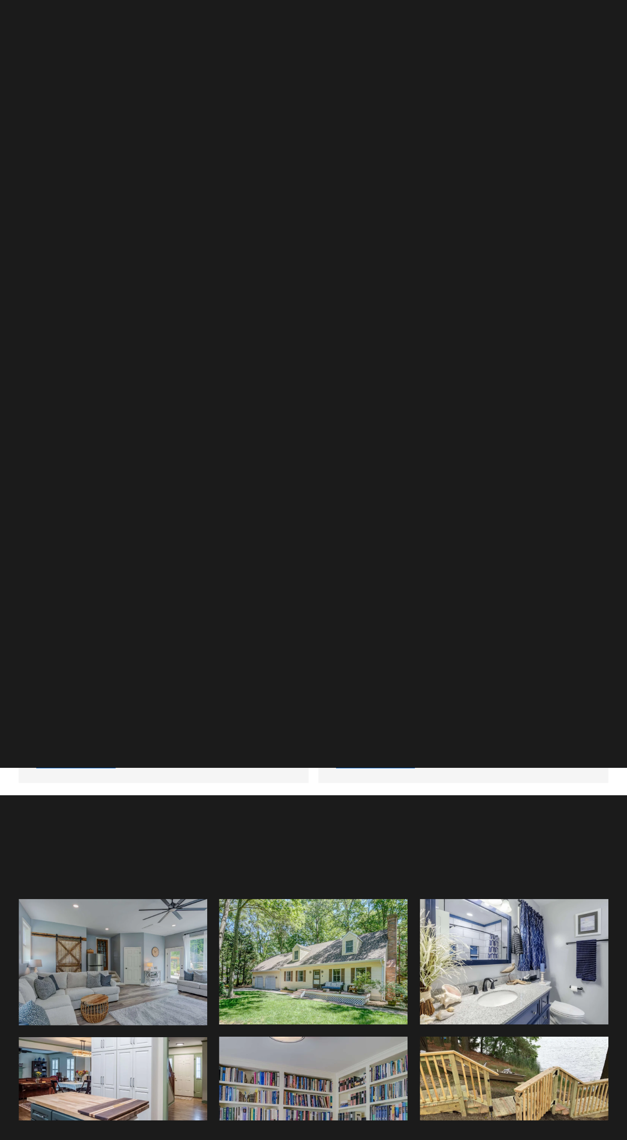

--- FILE ---
content_type: text/html;charset=utf-8
request_url: https://straightedgeconstruction.com/services
body_size: 43007
content:
<!doctype html>
<html xmlns:og="http://opengraphprotocol.org/schema/" xmlns:fb="http://www.facebook.com/2008/fbml" lang="en-US"  >
  <head>
    <meta http-equiv="X-UA-Compatible" content="IE=edge,chrome=1">
    <meta name="viewport" content="width=device-width, initial-scale=1">
    <!-- This is Squarespace. --><!-- straightedgeconstruction -->
<base href="">
<meta charset="utf-8" />
<title>Services | Transform Your Space &mdash; Straight Edge Construction</title>
<meta http-equiv="Accept-CH" content="Sec-CH-UA-Platform-Version, Sec-CH-UA-Model" /><link rel="icon" type="image/x-icon" href="https://images.squarespace-cdn.com/content/v1/6699266ec40c65219b943940/6e69aaa4-c45e-4d1e-a57e-213e53a92c83/favicon.ico?format=100w"/>
<link rel="canonical" href="https://straightedgeconstruction.com/services"/>
<meta property="og:site_name" content="Straight Edge Construction"/>
<meta property="og:title" content="Services | Transform Your Space &mdash; Straight Edge Construction"/>
<meta property="og:url" content="https://straightedgeconstruction.com/services"/>
<meta property="og:type" content="website"/>
<meta property="og:description" content="Explore our expert remodeling, roofing, and more. Get a free estimate and transform your home today. Serving various cities across Maryland and Delaware."/>
<meta property="og:image" content="http://static1.squarespace.com/static/6699266ec40c65219b943940/t/66b3b704a5007f7e80654233/1723053828948/Facebook+Photo.jpg?format=1500w"/>
<meta property="og:image:width" content="1500"/>
<meta property="og:image:height" content="999"/>
<meta itemprop="name" content="Services &#124; Transform Your Space — Straight Edge Construction"/>
<meta itemprop="url" content="https://straightedgeconstruction.com/services"/>
<meta itemprop="description" content="Explore our expert remodeling, roofing, and more. Get a free estimate and transform your home today. Serving various cities across Maryland and Delaware."/>
<meta itemprop="thumbnailUrl" content="http://static1.squarespace.com/static/6699266ec40c65219b943940/t/66b3b704a5007f7e80654233/1723053828948/Facebook+Photo.jpg?format=1500w"/>
<link rel="image_src" href="http://static1.squarespace.com/static/6699266ec40c65219b943940/t/66b3b704a5007f7e80654233/1723053828948/Facebook+Photo.jpg?format=1500w" />
<meta itemprop="image" content="http://static1.squarespace.com/static/6699266ec40c65219b943940/t/66b3b704a5007f7e80654233/1723053828948/Facebook+Photo.jpg?format=1500w"/>
<meta name="twitter:title" content="Services &#124; Transform Your Space — Straight Edge Construction"/>
<meta name="twitter:image" content="http://static1.squarespace.com/static/6699266ec40c65219b943940/t/66b3b704a5007f7e80654233/1723053828948/Facebook+Photo.jpg?format=1500w"/>
<meta name="twitter:url" content="https://straightedgeconstruction.com/services"/>
<meta name="twitter:card" content="summary"/>
<meta name="twitter:description" content="Explore our expert remodeling, roofing, and more. Get a free estimate and transform your home today. Serving various cities across Maryland and Delaware."/>
<meta name="description" content="Explore our expert remodeling, roofing, and more. Get a free estimate and 
transform your home today. Serving various cities across Maryland and 
Delaware." />
<link rel="preconnect" href="https://images.squarespace-cdn.com">
<link rel="preconnect" href="https://fonts.gstatic.com" crossorigin>
<link rel="stylesheet" href="https://fonts.googleapis.com/css2?family=Anton:ital,wght@0,400&family=Epilogue:ital,wght@0,400;0,500;0,700;1,400;1,500;1,700"><script type="text/javascript" crossorigin="anonymous" defer="true" nomodule="nomodule" src="//assets.squarespace.com/@sqs/polyfiller/1.6/legacy.js"></script>
<script type="text/javascript" crossorigin="anonymous" defer="true" src="//assets.squarespace.com/@sqs/polyfiller/1.6/modern.js"></script>
<script type="text/javascript">SQUARESPACE_ROLLUPS = {};</script>
<script>(function(rollups, name) { if (!rollups[name]) { rollups[name] = {}; } rollups[name].js = ["//assets.squarespace.com/universal/scripts-compressed/extract-css-runtime-baea69e744e2c54f-min.en-US.js"]; })(SQUARESPACE_ROLLUPS, 'squarespace-extract_css_runtime');</script>
<script crossorigin="anonymous" src="//assets.squarespace.com/universal/scripts-compressed/extract-css-runtime-baea69e744e2c54f-min.en-US.js" defer ></script><script>(function(rollups, name) { if (!rollups[name]) { rollups[name] = {}; } rollups[name].js = ["//assets.squarespace.com/universal/scripts-compressed/extract-css-moment-js-vendor-6f2a1f6ec9a41489-min.en-US.js"]; })(SQUARESPACE_ROLLUPS, 'squarespace-extract_css_moment_js_vendor');</script>
<script crossorigin="anonymous" src="//assets.squarespace.com/universal/scripts-compressed/extract-css-moment-js-vendor-6f2a1f6ec9a41489-min.en-US.js" defer ></script><script>(function(rollups, name) { if (!rollups[name]) { rollups[name] = {}; } rollups[name].js = ["//assets.squarespace.com/universal/scripts-compressed/cldr-resource-pack-22ed584d99d9b83d-min.en-US.js"]; })(SQUARESPACE_ROLLUPS, 'squarespace-cldr_resource_pack');</script>
<script crossorigin="anonymous" src="//assets.squarespace.com/universal/scripts-compressed/cldr-resource-pack-22ed584d99d9b83d-min.en-US.js" defer ></script><script>(function(rollups, name) { if (!rollups[name]) { rollups[name] = {}; } rollups[name].js = ["//assets.squarespace.com/universal/scripts-compressed/common-vendors-stable-fbd854d40b0804b7-min.en-US.js"]; })(SQUARESPACE_ROLLUPS, 'squarespace-common_vendors_stable');</script>
<script crossorigin="anonymous" src="//assets.squarespace.com/universal/scripts-compressed/common-vendors-stable-fbd854d40b0804b7-min.en-US.js" defer ></script><script>(function(rollups, name) { if (!rollups[name]) { rollups[name] = {}; } rollups[name].js = ["//assets.squarespace.com/universal/scripts-compressed/common-vendors-7052b75402b03b15-min.en-US.js"]; })(SQUARESPACE_ROLLUPS, 'squarespace-common_vendors');</script>
<script crossorigin="anonymous" src="//assets.squarespace.com/universal/scripts-compressed/common-vendors-7052b75402b03b15-min.en-US.js" defer ></script><script>(function(rollups, name) { if (!rollups[name]) { rollups[name] = {}; } rollups[name].js = ["//assets.squarespace.com/universal/scripts-compressed/common-c385509208952f56-min.en-US.js"]; })(SQUARESPACE_ROLLUPS, 'squarespace-common');</script>
<script crossorigin="anonymous" src="//assets.squarespace.com/universal/scripts-compressed/common-c385509208952f56-min.en-US.js" defer ></script><script>(function(rollups, name) { if (!rollups[name]) { rollups[name] = {}; } rollups[name].js = ["//assets.squarespace.com/universal/scripts-compressed/user-account-core-cc552b49e5d31407-min.en-US.js"]; })(SQUARESPACE_ROLLUPS, 'squarespace-user_account_core');</script>
<script crossorigin="anonymous" src="//assets.squarespace.com/universal/scripts-compressed/user-account-core-cc552b49e5d31407-min.en-US.js" defer ></script><script>(function(rollups, name) { if (!rollups[name]) { rollups[name] = {}; } rollups[name].css = ["//assets.squarespace.com/universal/styles-compressed/user-account-core-70c8115da1e1c15c-min.en-US.css"]; })(SQUARESPACE_ROLLUPS, 'squarespace-user_account_core');</script>
<link rel="stylesheet" type="text/css" href="//assets.squarespace.com/universal/styles-compressed/user-account-core-70c8115da1e1c15c-min.en-US.css"><script>(function(rollups, name) { if (!rollups[name]) { rollups[name] = {}; } rollups[name].js = ["//assets.squarespace.com/universal/scripts-compressed/performance-ad9e27deecfccdcd-min.en-US.js"]; })(SQUARESPACE_ROLLUPS, 'squarespace-performance');</script>
<script crossorigin="anonymous" src="//assets.squarespace.com/universal/scripts-compressed/performance-ad9e27deecfccdcd-min.en-US.js" defer ></script><script data-name="static-context">Static = window.Static || {}; Static.SQUARESPACE_CONTEXT = {"betaFeatureFlags":["campaigns_discount_section_in_blasts","enable_form_submission_trigger","form_block_first_last_name_required","override_block_styles","nested_categories","campaigns_merch_state","scripts_defer","i18n_beta_website_locales","supports_versioned_template_assets","campaigns_discount_section_in_automations","campaigns_new_image_layout_picker","campaigns_import_discounts","commerce-product-forms-rendering","campaigns_thumbnail_layout","marketing_automations","new_stacked_index","member_areas_feature","marketing_landing_page","section-sdk-plp-list-view-atc-button-enabled","contacts_and_campaigns_redesign","modernized-pdp-m2-enabled"],"facebookAppId":"314192535267336","facebookApiVersion":"v6.0","rollups":{"squarespace-announcement-bar":{"js":"//assets.squarespace.com/universal/scripts-compressed/announcement-bar-cbedc76c6324797f-min.en-US.js"},"squarespace-audio-player":{"css":"//assets.squarespace.com/universal/styles-compressed/audio-player-b05f5197a871c566-min.en-US.css","js":"//assets.squarespace.com/universal/scripts-compressed/audio-player-da2700baaad04b07-min.en-US.js"},"squarespace-blog-collection-list":{"css":"//assets.squarespace.com/universal/styles-compressed/blog-collection-list-b4046463b72f34e2-min.en-US.css","js":"//assets.squarespace.com/universal/scripts-compressed/blog-collection-list-f78db80fc1cd6fce-min.en-US.js"},"squarespace-calendar-block-renderer":{"css":"//assets.squarespace.com/universal/styles-compressed/calendar-block-renderer-b72d08ba4421f5a0-min.en-US.css","js":"//assets.squarespace.com/universal/scripts-compressed/calendar-block-renderer-867a1d519964ab77-min.en-US.js"},"squarespace-chartjs-helpers":{"css":"//assets.squarespace.com/universal/styles-compressed/chartjs-helpers-96b256171ee039c1-min.en-US.css","js":"//assets.squarespace.com/universal/scripts-compressed/chartjs-helpers-4fd57f343946d08e-min.en-US.js"},"squarespace-comments":{"css":"//assets.squarespace.com/universal/styles-compressed/comments-621cedd89299c26d-min.en-US.css","js":"//assets.squarespace.com/universal/scripts-compressed/comments-cc444fae3fead46c-min.en-US.js"},"squarespace-custom-css-popup":{"css":"//assets.squarespace.com/universal/styles-compressed/custom-css-popup-2521e9fac704ef13-min.en-US.css","js":"//assets.squarespace.com/universal/scripts-compressed/custom-css-popup-a8c3b9321145de8d-min.en-US.js"},"squarespace-dialog":{"css":"//assets.squarespace.com/universal/styles-compressed/dialog-f9093f2d526b94df-min.en-US.css","js":"//assets.squarespace.com/universal/scripts-compressed/dialog-45f2a86bb0fad8dc-min.en-US.js"},"squarespace-events-collection":{"css":"//assets.squarespace.com/universal/styles-compressed/events-collection-b72d08ba4421f5a0-min.en-US.css","js":"//assets.squarespace.com/universal/scripts-compressed/events-collection-14cfd7ddff021d8b-min.en-US.js"},"squarespace-form-rendering-utils":{"js":"//assets.squarespace.com/universal/scripts-compressed/form-rendering-utils-2823e76ff925bfc2-min.en-US.js"},"squarespace-forms":{"css":"//assets.squarespace.com/universal/styles-compressed/forms-0afd3c6ac30bbab1-min.en-US.css","js":"//assets.squarespace.com/universal/scripts-compressed/forms-9b71770e3caa3dc7-min.en-US.js"},"squarespace-gallery-collection-list":{"css":"//assets.squarespace.com/universal/styles-compressed/gallery-collection-list-b4046463b72f34e2-min.en-US.css","js":"//assets.squarespace.com/universal/scripts-compressed/gallery-collection-list-07747667a3187b76-min.en-US.js"},"squarespace-image-zoom":{"css":"//assets.squarespace.com/universal/styles-compressed/image-zoom-b4046463b72f34e2-min.en-US.css","js":"//assets.squarespace.com/universal/scripts-compressed/image-zoom-60c18dc5f8f599ea-min.en-US.js"},"squarespace-pinterest":{"css":"//assets.squarespace.com/universal/styles-compressed/pinterest-b4046463b72f34e2-min.en-US.css","js":"//assets.squarespace.com/universal/scripts-compressed/pinterest-7d6f6ab4e8d3bd3f-min.en-US.js"},"squarespace-popup-overlay":{"css":"//assets.squarespace.com/universal/styles-compressed/popup-overlay-b742b752f5880972-min.en-US.css","js":"//assets.squarespace.com/universal/scripts-compressed/popup-overlay-2b60d0db5b93df47-min.en-US.js"},"squarespace-product-quick-view":{"css":"//assets.squarespace.com/universal/styles-compressed/product-quick-view-9548705e5cf7ee87-min.en-US.css","js":"//assets.squarespace.com/universal/scripts-compressed/product-quick-view-d454d89fb26ae12a-min.en-US.js"},"squarespace-products-collection-item-v2":{"css":"//assets.squarespace.com/universal/styles-compressed/products-collection-item-v2-b4046463b72f34e2-min.en-US.css","js":"//assets.squarespace.com/universal/scripts-compressed/products-collection-item-v2-e3a3f101748fca6e-min.en-US.js"},"squarespace-products-collection-list-v2":{"css":"//assets.squarespace.com/universal/styles-compressed/products-collection-list-v2-b4046463b72f34e2-min.en-US.css","js":"//assets.squarespace.com/universal/scripts-compressed/products-collection-list-v2-eedc544f4cc56af4-min.en-US.js"},"squarespace-search-page":{"css":"//assets.squarespace.com/universal/styles-compressed/search-page-90a67fc09b9b32c6-min.en-US.css","js":"//assets.squarespace.com/universal/scripts-compressed/search-page-e64261438cc72da8-min.en-US.js"},"squarespace-search-preview":{"js":"//assets.squarespace.com/universal/scripts-compressed/search-preview-cd4d6b833e1e7e59-min.en-US.js"},"squarespace-simple-liking":{"css":"//assets.squarespace.com/universal/styles-compressed/simple-liking-701bf8bbc05ec6aa-min.en-US.css","js":"//assets.squarespace.com/universal/scripts-compressed/simple-liking-c63bf8989a1c119a-min.en-US.js"},"squarespace-social-buttons":{"css":"//assets.squarespace.com/universal/styles-compressed/social-buttons-95032e5fa98e47a5-min.en-US.css","js":"//assets.squarespace.com/universal/scripts-compressed/social-buttons-0839ae7d1715ddd3-min.en-US.js"},"squarespace-tourdates":{"css":"//assets.squarespace.com/universal/styles-compressed/tourdates-b4046463b72f34e2-min.en-US.css","js":"//assets.squarespace.com/universal/scripts-compressed/tourdates-3d0769ff3268f527-min.en-US.js"},"squarespace-website-overlays-manager":{"css":"//assets.squarespace.com/universal/styles-compressed/website-overlays-manager-07ea5a4e004e6710-min.en-US.css","js":"//assets.squarespace.com/universal/scripts-compressed/website-overlays-manager-532fc21fb15f0ba1-min.en-US.js"}},"pageType":2,"website":{"id":"6699266ec40c65219b943940","identifier":"straightedgeconstruction","websiteType":1,"contentModifiedOn":1742240649832,"cloneable":false,"hasBeenCloneable":false,"siteStatus":{},"language":"en-US","translationLocale":"en-US","formattingLocale":"en-US","timeZone":"America/New_York","machineTimeZoneOffset":-18000000,"timeZoneOffset":-18000000,"timeZoneAbbr":"EST","siteTitle":"Straight Edge Construction","fullSiteTitle":"Services | Transform Your Space \u2014 Straight Edge Construction","location":{"addressTitle":"Straight Edge Construction","addressLine1":"P. O. Box 1120","addressLine2":"Allen MD 21810","addressCountry":"United States"},"logoImageId":"66a7dd56e2b660376fe1a134","socialLogoImageId":"66b3b704a5007f7e80654233","shareButtonOptions":{"2":true,"1":true,"8":true,"7":true,"4":true,"6":true,"3":true},"logoImageUrl":"//images.squarespace-cdn.com/content/v1/6699266ec40c65219b943940/246cb4f2-7ba8-4bd0-a24d-886e620380ad/logo.png","socialLogoImageUrl":"//images.squarespace-cdn.com/content/v1/6699266ec40c65219b943940/5e84c11a-3c17-4ba8-8469-5824bc22810c/Facebook+Photo.jpg","authenticUrl":"https://straightedgeconstruction.com","internalUrl":"https://straightedgeconstruction.squarespace.com","baseUrl":"https://straightedgeconstruction.com","primaryDomain":"straightedgeconstruction.com","sslSetting":3,"isHstsEnabled":true,"socialAccounts":[{"serviceId":60,"screenname":"Facebook","addedOn":1721999749968,"profileUrl":"http://www.facebook.com/straightedgeconstructioninc/","iconEnabled":true,"serviceName":"facebook-unauth"},{"serviceId":20,"userId":"office@straightedgeconstruction.com","screenname":"office@straightedgeconstruction.com","addedOn":1721999762484,"profileUrl":"mailto:office@straightedgeconstruction.com","iconEnabled":true,"serviceName":"email"},{"serviceId":74,"screenname":"URL","addedOn":1726498951113,"profileUrl":"https://nextdoor.com/pages/straight-edge-construction-eden-md/","iconEnabled":true,"serviceName":"url"},{"serviceId":74,"screenname":"URL","addedOn":1726499093795,"profileUrl":"https://www.google.com/maps/place/Straight+Edge+Construction+Inc./@38.4447476,-75.7240555,9z/data=!4m2!3m1!1s0x0:0x30a44d7006e7c8ad?sa=X&ved=1t:2428&hl=en-US&gl=us&ictx=111","iconEnabled":true,"serviceName":"url"},{"serviceId":42,"screenname":"Houzz","addedOn":1726499127498,"profileUrl":"https://www.houzz.com/pro/straightedgeconstruction","iconEnabled":true,"serviceName":"houzz"}],"typekitId":"","statsMigrated":false,"imageMetadataProcessingEnabled":false,"screenshotId":"8f82f35f0d22847280cdd3d75cc589ae4aa1ca2b50508b00facafde720564995","captchaSettings":{"siteKey":"","enabledForDonations":false},"showOwnerLogin":false},"websiteSettings":{"id":"6699266ec40c65219b94395c","websiteId":"6699266ec40c65219b943940","subjects":[],"country":"US","state":"VA","simpleLikingEnabled":true,"mobileInfoBarSettings":{"style":3,"isContactEmailEnabled":true,"isContactPhoneNumberEnabled":true,"isLocationEnabled":false,"isBusinessHoursEnabled":true},"announcementBarSettings":{"style":1,"text":"<p>This is an announcement</p>"},"commentLikesAllowed":true,"commentAnonAllowed":true,"commentThreaded":true,"commentApprovalRequired":false,"commentAvatarsOn":true,"commentSortType":2,"commentFlagThreshold":0,"commentFlagsAllowed":true,"commentEnableByDefault":true,"commentDisableAfterDaysDefault":0,"disqusShortname":"","commentsEnabled":false,"contactPhoneNumber":" (443) 366-2310","businessHours":{"monday":{"text":"7:30am - 5:00pm","ranges":[{"from":450,"to":1020}]},"tuesday":{"text":"7:30am - 5:00pm","ranges":[{"from":450,"to":1020}]},"wednesday":{"text":"7:30am - 5:00pm","ranges":[{"from":450,"to":1020}]},"thursday":{"text":"7:30am - 5:00pm","ranges":[{"from":450,"to":1020}]},"friday":{"text":"7:30am - 5:00pm","ranges":[{"from":450,"to":1020}]},"saturday":{"text":"","ranges":[{}]},"sunday":{"text":"","ranges":[{}]}},"contactEmail":"office@straightedgeconstruction.com","storeSettings":{"returnPolicy":null,"termsOfService":null,"privacyPolicy":null,"expressCheckout":false,"continueShoppingLinkUrl":"/","useLightCart":false,"showNoteField":false,"shippingCountryDefaultValue":"US","billToShippingDefaultValue":false,"showShippingPhoneNumber":true,"isShippingPhoneRequired":false,"showBillingPhoneNumber":true,"isBillingPhoneRequired":false,"currenciesSupported":["USD","CAD","GBP","AUD","EUR","CHF","NOK","SEK","DKK","NZD","SGD","MXN","HKD","CZK","ILS","MYR","RUB","PHP","PLN","THB","BRL","ARS","COP","IDR","INR","JPY","ZAR"],"defaultCurrency":"USD","selectedCurrency":"USD","measurementStandard":1,"showCustomCheckoutForm":false,"checkoutPageMarketingOptInEnabled":true,"enableMailingListOptInByDefault":false,"sameAsRetailLocation":false,"merchandisingSettings":{"scarcityEnabledOnProductItems":false,"scarcityEnabledOnProductBlocks":false,"scarcityMessageType":"DEFAULT_SCARCITY_MESSAGE","scarcityThreshold":10,"multipleQuantityAllowedForServices":true,"restockNotificationsEnabled":false,"restockNotificationsSuccessText":"","restockNotificationsMailingListSignUpEnabled":false,"relatedProductsEnabled":false,"relatedProductsOrdering":"random","soldOutVariantsDropdownDisabled":false,"productComposerOptedIn":false,"productComposerABTestOptedOut":false,"productReviewsEnabled":false},"minimumOrderSubtotalEnabled":false,"minimumOrderSubtotal":{"currency":"USD","value":"0.00"},"addToCartConfirmationType":2,"isLive":false,"multipleQuantityAllowedForServices":true},"useEscapeKeyToLogin":false,"ssBadgeType":1,"ssBadgePosition":4,"ssBadgeVisibility":1,"ssBadgeDevices":1,"pinterestOverlayOptions":{"mode":"disabled"},"userAccountsSettings":{"loginAllowed":true,"signupAllowed":true}},"cookieSettings":{"isCookieBannerEnabled":false,"isRestrictiveCookiePolicyEnabled":false,"cookieBannerText":"","cookieBannerTheme":"","cookieBannerVariant":"","cookieBannerPosition":"","cookieBannerCtaVariant":"","cookieBannerCtaText":"","cookieBannerAcceptType":"OPT_IN","cookieBannerOptOutCtaText":"","cookieBannerHasOptOut":false,"cookieBannerHasManageCookies":true,"cookieBannerManageCookiesLabel":"","cookieBannerSavedPreferencesText":"","cookieBannerSavedPreferencesLayout":"PILL"},"websiteCloneable":false,"collection":{"title":"Services","id":"669a8e2ab4f3163f6c5ebdff","fullUrl":"/services","type":10,"permissionType":1},"subscribed":false,"appDomain":"squarespace.com","templateTweakable":true,"tweakJSON":{"form-use-theme-colors":"true","header-logo-height":"80px","header-mobile-logo-max-height":"60px","header-vert-padding":"1vw","header-width":"Inset","maxPageWidth":"1480px","mobile-header-vert-padding":"6vw","pagePadding":"3vw","tweak-blog-alternating-side-by-side-image-aspect-ratio":"1:1 Square","tweak-blog-alternating-side-by-side-image-spacing":"6%","tweak-blog-alternating-side-by-side-meta-spacing":"20px","tweak-blog-alternating-side-by-side-primary-meta":"Categories","tweak-blog-alternating-side-by-side-read-more-spacing":"20px","tweak-blog-alternating-side-by-side-secondary-meta":"Date","tweak-blog-basic-grid-columns":"2","tweak-blog-basic-grid-image-aspect-ratio":"16:9 Widescreen","tweak-blog-basic-grid-image-spacing":"50px","tweak-blog-basic-grid-meta-spacing":"0px","tweak-blog-basic-grid-primary-meta":"None","tweak-blog-basic-grid-read-more-spacing":"37px","tweak-blog-basic-grid-secondary-meta":"None","tweak-blog-item-custom-width":"75","tweak-blog-item-show-author-profile":"false","tweak-blog-item-width":"Medium","tweak-blog-masonry-columns":"2","tweak-blog-masonry-horizontal-spacing":"30px","tweak-blog-masonry-image-spacing":"20px","tweak-blog-masonry-meta-spacing":"20px","tweak-blog-masonry-primary-meta":"Categories","tweak-blog-masonry-read-more-spacing":"20px","tweak-blog-masonry-secondary-meta":"Date","tweak-blog-masonry-vertical-spacing":"30px","tweak-blog-side-by-side-image-aspect-ratio":"1:1 Square","tweak-blog-side-by-side-image-spacing":"6%","tweak-blog-side-by-side-meta-spacing":"20px","tweak-blog-side-by-side-primary-meta":"Categories","tweak-blog-side-by-side-read-more-spacing":"20px","tweak-blog-side-by-side-secondary-meta":"Date","tweak-blog-single-column-image-spacing":"50px","tweak-blog-single-column-meta-spacing":"30px","tweak-blog-single-column-primary-meta":"Categories","tweak-blog-single-column-read-more-spacing":"30px","tweak-blog-single-column-secondary-meta":"Date","tweak-events-stacked-show-thumbnails":"true","tweak-events-stacked-thumbnail-size":"3:2 Standard","tweak-fixed-header":"false","tweak-fixed-header-style":"Basic","tweak-global-animations-animation-curve":"ease","tweak-global-animations-animation-delay":"1.0s","tweak-global-animations-animation-duration":"0.50s","tweak-global-animations-animation-style":"fade","tweak-global-animations-animation-type":"clip","tweak-global-animations-complexity-level":"detailed","tweak-global-animations-enabled":"true","tweak-portfolio-grid-basic-custom-height":"50","tweak-portfolio-grid-overlay-custom-height":"50","tweak-portfolio-hover-follow-acceleration":"10%","tweak-portfolio-hover-follow-animation-duration":"Medium","tweak-portfolio-hover-follow-animation-type":"Fade","tweak-portfolio-hover-follow-delimiter":"Forward Slash","tweak-portfolio-hover-follow-front":"false","tweak-portfolio-hover-follow-layout":"Inline","tweak-portfolio-hover-follow-size":"75","tweak-portfolio-hover-follow-text-spacing-x":"1.5","tweak-portfolio-hover-follow-text-spacing-y":"1.5","tweak-portfolio-hover-static-animation-duration":"Medium","tweak-portfolio-hover-static-animation-type":"Scale Up","tweak-portfolio-hover-static-delimiter":"Forward Slash","tweak-portfolio-hover-static-front":"false","tweak-portfolio-hover-static-layout":"Stacked","tweak-portfolio-hover-static-size":"75","tweak-portfolio-hover-static-text-spacing-x":"1.5","tweak-portfolio-hover-static-text-spacing-y":"1.5","tweak-portfolio-index-background-animation-duration":"Medium","tweak-portfolio-index-background-animation-type":"Fade","tweak-portfolio-index-background-custom-height":"50","tweak-portfolio-index-background-delimiter":"None","tweak-portfolio-index-background-height":"Large","tweak-portfolio-index-background-horizontal-alignment":"Center","tweak-portfolio-index-background-link-format":"Stacked","tweak-portfolio-index-background-persist":"false","tweak-portfolio-index-background-vertical-alignment":"Middle","tweak-portfolio-index-background-width":"Full","tweak-product-basic-item-click-action":"None","tweak-product-basic-item-gallery-aspect-ratio":"3:4 Three-Four (Vertical)","tweak-product-basic-item-gallery-design":"Slideshow","tweak-product-basic-item-gallery-width":"50%","tweak-product-basic-item-hover-action":"None","tweak-product-basic-item-image-spacing":"3vw","tweak-product-basic-item-image-zoom-factor":"2","tweak-product-basic-item-product-variant-display":"Dropdown","tweak-product-basic-item-thumbnail-placement":"Side","tweak-product-basic-item-variant-picker-layout":"Dropdowns","tweak-products-add-to-cart-button":"false","tweak-products-columns":"2","tweak-products-gutter-column":"2vw","tweak-products-gutter-row":"2vw","tweak-products-header-text-alignment":"Middle","tweak-products-image-aspect-ratio":"1:1 Square","tweak-products-image-text-spacing":"0.5vw","tweak-products-mobile-columns":"1","tweak-products-text-alignment":"Left","tweak-products-width":"Full","tweak-transparent-header":"false"},"templateId":"5c5a519771c10ba3470d8101","templateVersion":"7.1","pageFeatures":[1,2,4],"gmRenderKey":"QUl6YVN5Q0JUUk9xNkx1dkZfSUUxcjQ2LVQ0QWVUU1YtMGQ3bXk4","templateScriptsRootUrl":"https://static1.squarespace.com/static/vta/5c5a519771c10ba3470d8101/scripts/","impersonatedSession":false,"tzData":{"zones":[[-300,"US","E%sT",null]],"rules":{"US":[[1967,2006,null,"Oct","lastSun","2:00","0","S"],[1987,2006,null,"Apr","Sun>=1","2:00","1:00","D"],[2007,"max",null,"Mar","Sun>=8","2:00","1:00","D"],[2007,"max",null,"Nov","Sun>=1","2:00","0","S"]]}},"showAnnouncementBar":false,"recaptchaEnterpriseContext":{"recaptchaEnterpriseSiteKey":"6LdDFQwjAAAAAPigEvvPgEVbb7QBm-TkVJdDTlAv"},"i18nContext":{"timeZoneData":{"id":"America/New_York","name":"Eastern Time"}},"env":"PRODUCTION","visitorFormContext":{"formFieldFormats":{"countries":[{"name":"Afghanistan","code":"AF","phoneCode":"+93"},{"name":"\u00C5land Islands","code":"AX","phoneCode":"+358"},{"name":"Albania","code":"AL","phoneCode":"+355"},{"name":"Algeria","code":"DZ","phoneCode":"+213"},{"name":"American Samoa","code":"AS","phoneCode":"+1"},{"name":"Andorra","code":"AD","phoneCode":"+376"},{"name":"Angola","code":"AO","phoneCode":"+244"},{"name":"Anguilla","code":"AI","phoneCode":"+1"},{"name":"Antigua & Barbuda","code":"AG","phoneCode":"+1"},{"name":"Argentina","code":"AR","phoneCode":"+54"},{"name":"Armenia","code":"AM","phoneCode":"+374"},{"name":"Aruba","code":"AW","phoneCode":"+297"},{"name":"Ascension Island","code":"AC","phoneCode":"+247"},{"name":"Australia","code":"AU","phoneCode":"+61"},{"name":"Austria","code":"AT","phoneCode":"+43"},{"name":"Azerbaijan","code":"AZ","phoneCode":"+994"},{"name":"Bahamas","code":"BS","phoneCode":"+1"},{"name":"Bahrain","code":"BH","phoneCode":"+973"},{"name":"Bangladesh","code":"BD","phoneCode":"+880"},{"name":"Barbados","code":"BB","phoneCode":"+1"},{"name":"Belarus","code":"BY","phoneCode":"+375"},{"name":"Belgium","code":"BE","phoneCode":"+32"},{"name":"Belize","code":"BZ","phoneCode":"+501"},{"name":"Benin","code":"BJ","phoneCode":"+229"},{"name":"Bermuda","code":"BM","phoneCode":"+1"},{"name":"Bhutan","code":"BT","phoneCode":"+975"},{"name":"Bolivia","code":"BO","phoneCode":"+591"},{"name":"Bosnia & Herzegovina","code":"BA","phoneCode":"+387"},{"name":"Botswana","code":"BW","phoneCode":"+267"},{"name":"Brazil","code":"BR","phoneCode":"+55"},{"name":"British Indian Ocean Territory","code":"IO","phoneCode":"+246"},{"name":"British Virgin Islands","code":"VG","phoneCode":"+1"},{"name":"Brunei","code":"BN","phoneCode":"+673"},{"name":"Bulgaria","code":"BG","phoneCode":"+359"},{"name":"Burkina Faso","code":"BF","phoneCode":"+226"},{"name":"Burundi","code":"BI","phoneCode":"+257"},{"name":"Cambodia","code":"KH","phoneCode":"+855"},{"name":"Cameroon","code":"CM","phoneCode":"+237"},{"name":"Canada","code":"CA","phoneCode":"+1"},{"name":"Cape Verde","code":"CV","phoneCode":"+238"},{"name":"Caribbean Netherlands","code":"BQ","phoneCode":"+599"},{"name":"Cayman Islands","code":"KY","phoneCode":"+1"},{"name":"Central African Republic","code":"CF","phoneCode":"+236"},{"name":"Chad","code":"TD","phoneCode":"+235"},{"name":"Chile","code":"CL","phoneCode":"+56"},{"name":"China","code":"CN","phoneCode":"+86"},{"name":"Christmas Island","code":"CX","phoneCode":"+61"},{"name":"Cocos (Keeling) Islands","code":"CC","phoneCode":"+61"},{"name":"Colombia","code":"CO","phoneCode":"+57"},{"name":"Comoros","code":"KM","phoneCode":"+269"},{"name":"Congo - Brazzaville","code":"CG","phoneCode":"+242"},{"name":"Congo - Kinshasa","code":"CD","phoneCode":"+243"},{"name":"Cook Islands","code":"CK","phoneCode":"+682"},{"name":"Costa Rica","code":"CR","phoneCode":"+506"},{"name":"C\u00F4te d\u2019Ivoire","code":"CI","phoneCode":"+225"},{"name":"Croatia","code":"HR","phoneCode":"+385"},{"name":"Cuba","code":"CU","phoneCode":"+53"},{"name":"Cura\u00E7ao","code":"CW","phoneCode":"+599"},{"name":"Cyprus","code":"CY","phoneCode":"+357"},{"name":"Czechia","code":"CZ","phoneCode":"+420"},{"name":"Denmark","code":"DK","phoneCode":"+45"},{"name":"Djibouti","code":"DJ","phoneCode":"+253"},{"name":"Dominica","code":"DM","phoneCode":"+1"},{"name":"Dominican Republic","code":"DO","phoneCode":"+1"},{"name":"Ecuador","code":"EC","phoneCode":"+593"},{"name":"Egypt","code":"EG","phoneCode":"+20"},{"name":"El Salvador","code":"SV","phoneCode":"+503"},{"name":"Equatorial Guinea","code":"GQ","phoneCode":"+240"},{"name":"Eritrea","code":"ER","phoneCode":"+291"},{"name":"Estonia","code":"EE","phoneCode":"+372"},{"name":"Eswatini","code":"SZ","phoneCode":"+268"},{"name":"Ethiopia","code":"ET","phoneCode":"+251"},{"name":"Falkland Islands","code":"FK","phoneCode":"+500"},{"name":"Faroe Islands","code":"FO","phoneCode":"+298"},{"name":"Fiji","code":"FJ","phoneCode":"+679"},{"name":"Finland","code":"FI","phoneCode":"+358"},{"name":"France","code":"FR","phoneCode":"+33"},{"name":"French Guiana","code":"GF","phoneCode":"+594"},{"name":"French Polynesia","code":"PF","phoneCode":"+689"},{"name":"Gabon","code":"GA","phoneCode":"+241"},{"name":"Gambia","code":"GM","phoneCode":"+220"},{"name":"Georgia","code":"GE","phoneCode":"+995"},{"name":"Germany","code":"DE","phoneCode":"+49"},{"name":"Ghana","code":"GH","phoneCode":"+233"},{"name":"Gibraltar","code":"GI","phoneCode":"+350"},{"name":"Greece","code":"GR","phoneCode":"+30"},{"name":"Greenland","code":"GL","phoneCode":"+299"},{"name":"Grenada","code":"GD","phoneCode":"+1"},{"name":"Guadeloupe","code":"GP","phoneCode":"+590"},{"name":"Guam","code":"GU","phoneCode":"+1"},{"name":"Guatemala","code":"GT","phoneCode":"+502"},{"name":"Guernsey","code":"GG","phoneCode":"+44"},{"name":"Guinea","code":"GN","phoneCode":"+224"},{"name":"Guinea-Bissau","code":"GW","phoneCode":"+245"},{"name":"Guyana","code":"GY","phoneCode":"+592"},{"name":"Haiti","code":"HT","phoneCode":"+509"},{"name":"Honduras","code":"HN","phoneCode":"+504"},{"name":"Hong Kong SAR China","code":"HK","phoneCode":"+852"},{"name":"Hungary","code":"HU","phoneCode":"+36"},{"name":"Iceland","code":"IS","phoneCode":"+354"},{"name":"India","code":"IN","phoneCode":"+91"},{"name":"Indonesia","code":"ID","phoneCode":"+62"},{"name":"Iran","code":"IR","phoneCode":"+98"},{"name":"Iraq","code":"IQ","phoneCode":"+964"},{"name":"Ireland","code":"IE","phoneCode":"+353"},{"name":"Isle of Man","code":"IM","phoneCode":"+44"},{"name":"Israel","code":"IL","phoneCode":"+972"},{"name":"Italy","code":"IT","phoneCode":"+39"},{"name":"Jamaica","code":"JM","phoneCode":"+1"},{"name":"Japan","code":"JP","phoneCode":"+81"},{"name":"Jersey","code":"JE","phoneCode":"+44"},{"name":"Jordan","code":"JO","phoneCode":"+962"},{"name":"Kazakhstan","code":"KZ","phoneCode":"+7"},{"name":"Kenya","code":"KE","phoneCode":"+254"},{"name":"Kiribati","code":"KI","phoneCode":"+686"},{"name":"Kosovo","code":"XK","phoneCode":"+383"},{"name":"Kuwait","code":"KW","phoneCode":"+965"},{"name":"Kyrgyzstan","code":"KG","phoneCode":"+996"},{"name":"Laos","code":"LA","phoneCode":"+856"},{"name":"Latvia","code":"LV","phoneCode":"+371"},{"name":"Lebanon","code":"LB","phoneCode":"+961"},{"name":"Lesotho","code":"LS","phoneCode":"+266"},{"name":"Liberia","code":"LR","phoneCode":"+231"},{"name":"Libya","code":"LY","phoneCode":"+218"},{"name":"Liechtenstein","code":"LI","phoneCode":"+423"},{"name":"Lithuania","code":"LT","phoneCode":"+370"},{"name":"Luxembourg","code":"LU","phoneCode":"+352"},{"name":"Macao SAR China","code":"MO","phoneCode":"+853"},{"name":"Madagascar","code":"MG","phoneCode":"+261"},{"name":"Malawi","code":"MW","phoneCode":"+265"},{"name":"Malaysia","code":"MY","phoneCode":"+60"},{"name":"Maldives","code":"MV","phoneCode":"+960"},{"name":"Mali","code":"ML","phoneCode":"+223"},{"name":"Malta","code":"MT","phoneCode":"+356"},{"name":"Marshall Islands","code":"MH","phoneCode":"+692"},{"name":"Martinique","code":"MQ","phoneCode":"+596"},{"name":"Mauritania","code":"MR","phoneCode":"+222"},{"name":"Mauritius","code":"MU","phoneCode":"+230"},{"name":"Mayotte","code":"YT","phoneCode":"+262"},{"name":"Mexico","code":"MX","phoneCode":"+52"},{"name":"Micronesia","code":"FM","phoneCode":"+691"},{"name":"Moldova","code":"MD","phoneCode":"+373"},{"name":"Monaco","code":"MC","phoneCode":"+377"},{"name":"Mongolia","code":"MN","phoneCode":"+976"},{"name":"Montenegro","code":"ME","phoneCode":"+382"},{"name":"Montserrat","code":"MS","phoneCode":"+1"},{"name":"Morocco","code":"MA","phoneCode":"+212"},{"name":"Mozambique","code":"MZ","phoneCode":"+258"},{"name":"Myanmar (Burma)","code":"MM","phoneCode":"+95"},{"name":"Namibia","code":"NA","phoneCode":"+264"},{"name":"Nauru","code":"NR","phoneCode":"+674"},{"name":"Nepal","code":"NP","phoneCode":"+977"},{"name":"Netherlands","code":"NL","phoneCode":"+31"},{"name":"New Caledonia","code":"NC","phoneCode":"+687"},{"name":"New Zealand","code":"NZ","phoneCode":"+64"},{"name":"Nicaragua","code":"NI","phoneCode":"+505"},{"name":"Niger","code":"NE","phoneCode":"+227"},{"name":"Nigeria","code":"NG","phoneCode":"+234"},{"name":"Niue","code":"NU","phoneCode":"+683"},{"name":"Norfolk Island","code":"NF","phoneCode":"+672"},{"name":"Northern Mariana Islands","code":"MP","phoneCode":"+1"},{"name":"North Korea","code":"KP","phoneCode":"+850"},{"name":"North Macedonia","code":"MK","phoneCode":"+389"},{"name":"Norway","code":"NO","phoneCode":"+47"},{"name":"Oman","code":"OM","phoneCode":"+968"},{"name":"Pakistan","code":"PK","phoneCode":"+92"},{"name":"Palau","code":"PW","phoneCode":"+680"},{"name":"Palestinian Territories","code":"PS","phoneCode":"+970"},{"name":"Panama","code":"PA","phoneCode":"+507"},{"name":"Papua New Guinea","code":"PG","phoneCode":"+675"},{"name":"Paraguay","code":"PY","phoneCode":"+595"},{"name":"Peru","code":"PE","phoneCode":"+51"},{"name":"Philippines","code":"PH","phoneCode":"+63"},{"name":"Poland","code":"PL","phoneCode":"+48"},{"name":"Portugal","code":"PT","phoneCode":"+351"},{"name":"Puerto Rico","code":"PR","phoneCode":"+1"},{"name":"Qatar","code":"QA","phoneCode":"+974"},{"name":"R\u00E9union","code":"RE","phoneCode":"+262"},{"name":"Romania","code":"RO","phoneCode":"+40"},{"name":"Russia","code":"RU","phoneCode":"+7"},{"name":"Rwanda","code":"RW","phoneCode":"+250"},{"name":"Samoa","code":"WS","phoneCode":"+685"},{"name":"San Marino","code":"SM","phoneCode":"+378"},{"name":"S\u00E3o Tom\u00E9 & Pr\u00EDncipe","code":"ST","phoneCode":"+239"},{"name":"Saudi Arabia","code":"SA","phoneCode":"+966"},{"name":"Senegal","code":"SN","phoneCode":"+221"},{"name":"Serbia","code":"RS","phoneCode":"+381"},{"name":"Seychelles","code":"SC","phoneCode":"+248"},{"name":"Sierra Leone","code":"SL","phoneCode":"+232"},{"name":"Singapore","code":"SG","phoneCode":"+65"},{"name":"Sint Maarten","code":"SX","phoneCode":"+1"},{"name":"Slovakia","code":"SK","phoneCode":"+421"},{"name":"Slovenia","code":"SI","phoneCode":"+386"},{"name":"Solomon Islands","code":"SB","phoneCode":"+677"},{"name":"Somalia","code":"SO","phoneCode":"+252"},{"name":"South Africa","code":"ZA","phoneCode":"+27"},{"name":"South Korea","code":"KR","phoneCode":"+82"},{"name":"South Sudan","code":"SS","phoneCode":"+211"},{"name":"Spain","code":"ES","phoneCode":"+34"},{"name":"Sri Lanka","code":"LK","phoneCode":"+94"},{"name":"St. Barth\u00E9lemy","code":"BL","phoneCode":"+590"},{"name":"St. Helena","code":"SH","phoneCode":"+290"},{"name":"St. Kitts & Nevis","code":"KN","phoneCode":"+1"},{"name":"St. Lucia","code":"LC","phoneCode":"+1"},{"name":"St. Martin","code":"MF","phoneCode":"+590"},{"name":"St. Pierre & Miquelon","code":"PM","phoneCode":"+508"},{"name":"St. Vincent & Grenadines","code":"VC","phoneCode":"+1"},{"name":"Sudan","code":"SD","phoneCode":"+249"},{"name":"Suriname","code":"SR","phoneCode":"+597"},{"name":"Svalbard & Jan Mayen","code":"SJ","phoneCode":"+47"},{"name":"Sweden","code":"SE","phoneCode":"+46"},{"name":"Switzerland","code":"CH","phoneCode":"+41"},{"name":"Syria","code":"SY","phoneCode":"+963"},{"name":"Taiwan","code":"TW","phoneCode":"+886"},{"name":"Tajikistan","code":"TJ","phoneCode":"+992"},{"name":"Tanzania","code":"TZ","phoneCode":"+255"},{"name":"Thailand","code":"TH","phoneCode":"+66"},{"name":"Timor-Leste","code":"TL","phoneCode":"+670"},{"name":"Togo","code":"TG","phoneCode":"+228"},{"name":"Tokelau","code":"TK","phoneCode":"+690"},{"name":"Tonga","code":"TO","phoneCode":"+676"},{"name":"Trinidad & Tobago","code":"TT","phoneCode":"+1"},{"name":"Tristan da Cunha","code":"TA","phoneCode":"+290"},{"name":"Tunisia","code":"TN","phoneCode":"+216"},{"name":"T\u00FCrkiye","code":"TR","phoneCode":"+90"},{"name":"Turkmenistan","code":"TM","phoneCode":"+993"},{"name":"Turks & Caicos Islands","code":"TC","phoneCode":"+1"},{"name":"Tuvalu","code":"TV","phoneCode":"+688"},{"name":"U.S. Virgin Islands","code":"VI","phoneCode":"+1"},{"name":"Uganda","code":"UG","phoneCode":"+256"},{"name":"Ukraine","code":"UA","phoneCode":"+380"},{"name":"United Arab Emirates","code":"AE","phoneCode":"+971"},{"name":"United Kingdom","code":"GB","phoneCode":"+44"},{"name":"United States","code":"US","phoneCode":"+1"},{"name":"Uruguay","code":"UY","phoneCode":"+598"},{"name":"Uzbekistan","code":"UZ","phoneCode":"+998"},{"name":"Vanuatu","code":"VU","phoneCode":"+678"},{"name":"Vatican City","code":"VA","phoneCode":"+39"},{"name":"Venezuela","code":"VE","phoneCode":"+58"},{"name":"Vietnam","code":"VN","phoneCode":"+84"},{"name":"Wallis & Futuna","code":"WF","phoneCode":"+681"},{"name":"Western Sahara","code":"EH","phoneCode":"+212"},{"name":"Yemen","code":"YE","phoneCode":"+967"},{"name":"Zambia","code":"ZM","phoneCode":"+260"},{"name":"Zimbabwe","code":"ZW","phoneCode":"+263"}],"initialPhoneFormat":{"id":0,"type":"PHONE_NUMBER","country":"US","labelLocale":"en-US","fields":[{"type":"SEPARATOR","label":"(","identifier":"LeftParen","length":0,"required":false,"metadata":{}},{"type":"FIELD","label":"1","identifier":"1","length":3,"required":false,"metadata":{}},{"type":"SEPARATOR","label":")","identifier":"RightParen","length":0,"required":false,"metadata":{}},{"type":"SEPARATOR","label":" ","identifier":"Space","length":0,"required":false,"metadata":{}},{"type":"FIELD","label":"2","identifier":"2","length":3,"required":false,"metadata":{}},{"type":"SEPARATOR","label":"-","identifier":"Dash","length":0,"required":false,"metadata":{}},{"type":"FIELD","label":"3","identifier":"3","length":14,"required":false,"metadata":{}}]},"initialNameOrder":"GIVEN_FIRST","initialAddressFormat":{"id":0,"type":"ADDRESS","country":"US","labelLocale":"en","fields":[{"type":"FIELD","label":"Address Line 1","identifier":"Line1","length":0,"required":true,"metadata":{"autocomplete":"address-line1"}},{"type":"SEPARATOR","label":"\n","identifier":"Newline","length":0,"required":false,"metadata":{}},{"type":"FIELD","label":"Address Line 2","identifier":"Line2","length":0,"required":false,"metadata":{"autocomplete":"address-line2"}},{"type":"SEPARATOR","label":"\n","identifier":"Newline","length":0,"required":false,"metadata":{}},{"type":"FIELD","label":"City","identifier":"City","length":0,"required":true,"metadata":{"autocomplete":"address-level2"}},{"type":"SEPARATOR","label":",","identifier":"Comma","length":0,"required":false,"metadata":{}},{"type":"SEPARATOR","label":" ","identifier":"Space","length":0,"required":false,"metadata":{}},{"type":"FIELD","label":"State","identifier":"State","length":0,"required":true,"metadata":{"autocomplete":"address-level1"}},{"type":"SEPARATOR","label":" ","identifier":"Space","length":0,"required":false,"metadata":{}},{"type":"FIELD","label":"ZIP Code","identifier":"Zip","length":0,"required":true,"metadata":{"autocomplete":"postal-code"}}]}},"localizedStrings":{"validation":{"noValidSelection":"A valid selection must be made.","invalidUrl":"Must be a valid URL.","stringTooLong":"Value should have a length no longer than {0}.","containsInvalidKey":"{0} contains an invalid key.","invalidTwitterUsername":"Must be a valid Twitter username.","valueOutsideRange":"Value must be in the range {0} to {1}.","invalidPassword":"Passwords should not contain whitespace.","missingRequiredSubfields":"{0} is missing required subfields: {1}","invalidCurrency":"Currency value should be formatted like 1234 or 123.99.","invalidMapSize":"Value should contain exactly {0} elements.","subfieldsRequired":"All fields in {0} are required.","formSubmissionFailed":"Form submission failed. Review the following information: {0}.","invalidCountryCode":"Country code should have an optional plus and up to 4 digits.","invalidDate":"This is not a real date.","required":"{0} is required.","invalidStringLength":"Value should be {0} characters long.","invalidEmail":"Email addresses should follow the format user@domain.com.","invalidListLength":"Value should be {0} elements long.","allEmpty":"Please fill out at least one form field.","missingRequiredQuestion":"Missing a required question.","invalidQuestion":"Contained an invalid question.","captchaFailure":"Captcha validation failed. Please try again.","stringTooShort":"Value should have a length of at least {0}.","invalid":"{0} is not valid.","formErrors":"Form Errors","containsInvalidValue":"{0} contains an invalid value.","invalidUnsignedNumber":"Numbers must contain only digits and no other characters.","invalidName":"Valid names contain only letters, numbers, spaces, ', or - characters."},"submit":"Submit","status":{"title":"{@} Block","learnMore":"Learn more"},"name":{"firstName":"First Name","lastName":"Last Name"},"lightbox":{"openForm":"Open Form"},"likert":{"agree":"Agree","stronglyDisagree":"Strongly Disagree","disagree":"Disagree","stronglyAgree":"Strongly Agree","neutral":"Neutral"},"time":{"am":"AM","second":"Second","pm":"PM","minute":"Minute","amPm":"AM/PM","hour":"Hour"},"notFound":"Form not found.","date":{"yyyy":"YYYY","year":"Year","mm":"MM","day":"Day","month":"Month","dd":"DD"},"phone":{"country":"Country","number":"Number","prefix":"Prefix","areaCode":"Area Code","line":"Line"},"submitError":"Unable to submit form. Please try again later.","address":{"stateProvince":"State/Province","country":"Country","zipPostalCode":"Zip/Postal Code","address2":"Address 2","address1":"Address 1","city":"City"},"email":{"signUp":"Sign up for news and updates"},"cannotSubmitDemoForm":"This is a demo form and cannot be submitted.","required":"(required)","invalidData":"Invalid form data."}}};</script><link rel="stylesheet" type="text/css" href="https://definitions.sqspcdn.com/website-component-definition/static-assets/website.components.shape/b4fa4a19-a96b-40f3-8d21-0d09fdcac51d_490/website.components.shape.styles.css"/><link rel="stylesheet" type="text/css" href="https://definitions.sqspcdn.com/website-component-definition/static-assets/website.components.code/aa0c4591-ecb9-487f-bb83-21b6853cc662_141/website.components.code.styles.css"/><script defer src="https://definitions.sqspcdn.com/website-component-definition/static-assets/website.components.shape/b4fa4a19-a96b-40f3-8d21-0d09fdcac51d_490/trigger-animation-runtime.js"></script><script defer src="https://definitions.sqspcdn.com/website-component-definition/static-assets/website.components.shape/b4fa4a19-a96b-40f3-8d21-0d09fdcac51d_490/website.components.shape.visitor.js"></script><script defer src="https://definitions.sqspcdn.com/website-component-definition/static-assets/website.components.shape/b4fa4a19-a96b-40f3-8d21-0d09fdcac51d_490/3196.js"></script><script defer src="https://definitions.sqspcdn.com/website-component-definition/static-assets/website.components.shape/b4fa4a19-a96b-40f3-8d21-0d09fdcac51d_490/8830.js"></script><script defer src="https://definitions.sqspcdn.com/website-component-definition/static-assets/website.components.shape/b4fa4a19-a96b-40f3-8d21-0d09fdcac51d_490/block-animation-preview-manager.js"></script><script defer src="https://definitions.sqspcdn.com/website-component-definition/static-assets/website.components.code/aa0c4591-ecb9-487f-bb83-21b6853cc662_141/website.components.code.visitor.js"></script><script type="application/ld+json">{"url":"https://straightedgeconstruction.com","name":"Straight Edge Construction","image":"//images.squarespace-cdn.com/content/v1/6699266ec40c65219b943940/246cb4f2-7ba8-4bd0-a24d-886e620380ad/logo.png","@context":"http://schema.org","@type":"WebSite"}</script><script type="application/ld+json">{"legalName":"Straight Edge Construction","address":"P. O. Box 1120\nAllen MD 21810\nUnited States","email":"office@straightedgeconstruction.com","telephone":" (443) 366-2310","sameAs":["http://www.facebook.com/straightedgeconstructioninc/","mailto:office@straightedgeconstruction.com","https://nextdoor.com/pages/straight-edge-construction-eden-md/","https://www.google.com/maps/place/Straight+Edge+Construction+Inc./@38.4447476,-75.7240555,9z/data=!4m2!3m1!1s0x0:0x30a44d7006e7c8ad?sa=X&ved=1t:2428&hl=en-US&gl=us&ictx=111","https://www.houzz.com/pro/straightedgeconstruction"],"@context":"http://schema.org","@type":"Organization"}</script><script type="application/ld+json">{"address":"P. O. Box 1120\nAllen MD 21810\nUnited States","image":"https://static1.squarespace.com/static/6699266ec40c65219b943940/t/66a7dd56e2b660376fe1a134/1742240649832/","name":"Straight Edge Construction","openingHours":"Mo 07:30-17:00, Tu 07:30-17:00, We 07:30-17:00, Th 07:30-17:00, Fr 07:30-17:00, , ","@context":"http://schema.org","@type":"LocalBusiness"}</script><link rel="stylesheet" type="text/css" href="https://static1.squarespace.com/static/versioned-site-css/6699266ec40c65219b943940/55/5c5a519771c10ba3470d8101/6699266ec40c65219b943961/1725/site.css"/><!-- Facebook Pixel Code --> <script> !function(f,b,e,v,n,t,s) {if(f.fbq)return;n=f.fbq=function(){n.callMethod? n.callMethod.apply(n,arguments):n.queue.push(arguments)}; if(!f._fbq)f._fbq=n;n.push=n;n.loaded=!0;n.version='2.0'; n.queue=[];t=b.createElement(e);t.async=!0; t.src=v;s=b.getElementsByTagName(e)[0]; s.parentNode.insertBefore(t,s)}(window, document,'script', 'https://connect.facebook.net/en_US/fbevents.js'); fbq('init', '406951023741600'); fbq('track', 'PageView'); </script>

<noscript><img height="1" width="1" style="display:none"

src="https://www.facebook.com/tr?id=406951023741600&ev=PageView&noscript=1"

/></noscript>

<!-- End Facebook Pixel Code --> <script type="text/javascript"> //<![CDATA[ var b2b = { 'isTestingUser' : 0, 'tag':'248_11', 'theme': 'beacon-theme_easton', 'blog_id': '', 'website_id': 26810, 'CID':'', // later 'gaId':'UA-160779524-21', 'page_type': '', 'isPage': '', 'post_id': '302885', 'home_url':'https://straightedgeconstruction.com', 'admin_url':'', 'plugins_url':'', 'basename':'index.php', 'isMobile':0, 'isTablet':0, 'isFrontPage': 1, 'isPost':0, 'isSuperAdmin':0, 'isBeacon':1, 'isB2Badmin':0, 'hasStore':0, 'primary_menu': 0 , 'qstr':[], 'containerClasses':{}, 'post_password_required':0, 'onFly':0 }; //]]><script>Static.COOKIE_BANNER_CAPABLE = true;</script>
<script async src="https://www.googletagmanager.com/gtag/js?id=G-2JJ30Q9FYB"></script><script>window.dataLayer = window.dataLayer || [];function gtag(){dataLayer.push(arguments);}gtag('js', new Date());gtag('set', 'developer_id.dZjQwMz', true);gtag('config', 'G-2JJ30Q9FYB');</script><!-- End of Squarespace Headers -->
    <link rel="stylesheet" type="text/css" href="https://static1.squarespace.com/static/vta/5c5a519771c10ba3470d8101/versioned-assets/1768595569976-GIM0I0AMFTDJKAEMTYNX/static.css">
  </head>

  <body
    id="collection-669a8e2ab4f3163f6c5ebdff"
    class="
      form-use-theme-colors form-field-style-solid form-field-shape-square form-field-border-bottom form-field-checkbox-type-icon form-field-checkbox-fill-outline form-field-checkbox-color-inverted form-field-checkbox-shape-square form-field-checkbox-layout-stack form-field-radio-type-icon form-field-radio-fill-outline form-field-radio-color-inverted form-field-radio-shape-square form-field-radio-layout-stack form-field-survey-fill-outline form-field-survey-color-inverted form-field-survey-shape-square form-field-hover-focus-opacity form-submit-button-style-bar tweak-portfolio-grid-overlay-width-full tweak-portfolio-grid-overlay-height-large tweak-portfolio-grid-overlay-image-aspect-ratio-11-square tweak-portfolio-grid-overlay-text-placement-center tweak-portfolio-grid-overlay-show-text-after-hover image-block-poster-text-alignment-left image-block-card-content-position-center image-block-card-text-alignment-left image-block-overlap-content-position-center image-block-overlap-text-alignment-left image-block-collage-content-position-center image-block-collage-text-alignment-left image-block-stack-text-alignment-left tweak-blog-single-column-width-full tweak-blog-single-column-text-alignment-center tweak-blog-single-column-image-placement-above tweak-blog-single-column-delimiter-bullet tweak-blog-single-column-read-more-style-show tweak-blog-single-column-primary-meta-categories tweak-blog-single-column-secondary-meta-date tweak-blog-single-column-meta-position-top tweak-blog-single-column-content-full-post tweak-blog-item-width-medium tweak-blog-item-text-alignment-left tweak-blog-item-meta-position-above-title     tweak-blog-item-delimiter-bullet primary-button-style-solid primary-button-shape-square secondary-button-style-outline secondary-button-shape-square tertiary-button-style-outline tertiary-button-shape-underline tweak-events-stacked-width-full tweak-events-stacked-height-large  tweak-events-stacked-show-thumbnails tweak-events-stacked-thumbnail-size-32-standard tweak-events-stacked-date-style-with-text tweak-events-stacked-show-time tweak-events-stacked-show-location  tweak-events-stacked-show-excerpt  tweak-blog-basic-grid-width-inset tweak-blog-basic-grid-image-aspect-ratio-169-widescreen tweak-blog-basic-grid-text-alignment-center tweak-blog-basic-grid-delimiter-bullet tweak-blog-basic-grid-image-placement-above tweak-blog-basic-grid-read-more-style-hide tweak-blog-basic-grid-primary-meta-none tweak-blog-basic-grid-secondary-meta-none tweak-blog-basic-grid-excerpt-hide header-overlay-alignment-center tweak-portfolio-index-background-link-format-stacked tweak-portfolio-index-background-width-full tweak-portfolio-index-background-height-large  tweak-portfolio-index-background-vertical-alignment-middle tweak-portfolio-index-background-horizontal-alignment-center tweak-portfolio-index-background-delimiter-none tweak-portfolio-index-background-animation-type-fade tweak-portfolio-index-background-animation-duration-medium tweak-portfolio-hover-follow-layout-inline  tweak-portfolio-hover-follow-delimiter-forward-slash tweak-portfolio-hover-follow-animation-type-fade tweak-portfolio-hover-follow-animation-duration-medium tweak-portfolio-hover-static-layout-stacked  tweak-portfolio-hover-static-delimiter-forward-slash tweak-portfolio-hover-static-animation-type-scale-up tweak-portfolio-hover-static-animation-duration-medium tweak-blog-alternating-side-by-side-width-full tweak-blog-alternating-side-by-side-image-aspect-ratio-11-square tweak-blog-alternating-side-by-side-text-alignment-left tweak-blog-alternating-side-by-side-read-more-style-show tweak-blog-alternating-side-by-side-image-text-alignment-middle tweak-blog-alternating-side-by-side-delimiter-bullet tweak-blog-alternating-side-by-side-meta-position-top tweak-blog-alternating-side-by-side-primary-meta-categories tweak-blog-alternating-side-by-side-secondary-meta-date tweak-blog-alternating-side-by-side-excerpt-show tweak-global-animations-enabled tweak-global-animations-complexity-level-detailed tweak-global-animations-animation-style-fade tweak-global-animations-animation-type-clip tweak-global-animations-animation-curve-ease tweak-blog-masonry-width-full tweak-blog-masonry-text-alignment-left tweak-blog-masonry-primary-meta-categories tweak-blog-masonry-secondary-meta-date tweak-blog-masonry-meta-position-top tweak-blog-masonry-read-more-style-show tweak-blog-masonry-delimiter-space tweak-blog-masonry-image-placement-above tweak-blog-masonry-excerpt-show header-width-inset   tweak-fixed-header-style-basic tweak-blog-side-by-side-width-full tweak-blog-side-by-side-image-placement-left tweak-blog-side-by-side-image-aspect-ratio-11-square tweak-blog-side-by-side-primary-meta-categories tweak-blog-side-by-side-secondary-meta-date tweak-blog-side-by-side-meta-position-top tweak-blog-side-by-side-text-alignment-left tweak-blog-side-by-side-image-text-alignment-middle tweak-blog-side-by-side-read-more-style-show tweak-blog-side-by-side-delimiter-bullet tweak-blog-side-by-side-excerpt-show tweak-portfolio-grid-basic-width-full tweak-portfolio-grid-basic-height-large tweak-portfolio-grid-basic-image-aspect-ratio-11-square tweak-portfolio-grid-basic-text-alignment-left tweak-portfolio-grid-basic-hover-effect-fade hide-opentable-icons opentable-style-dark tweak-product-quick-view-button-style-floating tweak-product-quick-view-button-position-bottom tweak-product-quick-view-lightbox-excerpt-display-truncate tweak-product-quick-view-lightbox-show-arrows tweak-product-quick-view-lightbox-show-close-button tweak-product-quick-view-lightbox-controls-weight-light native-currency-code-usd collection-type-page collection-layout-default collection-669a8e2ab4f3163f6c5ebdff mobile-style-available sqs-seven-one
      
        
          
            
              
            
          
        
      
    "
    tabindex="-1"
  >
    <div
      id="siteWrapper"
      class="clearfix site-wrapper"
    >
      
        <div id="floatingCart" class="floating-cart hidden">
          <a href="/cart" class="icon icon--stroke icon--fill icon--cart sqs-custom-cart">
            <span class="Cart-inner">
              



  <svg class="icon icon--cart" width="61" height="49" viewBox="0 0 61 49">
  <path fill-rule="evenodd" clip-rule="evenodd" d="M0.5 2C0.5 1.17157 1.17157 0.5 2 0.5H13.6362C14.3878 0.5 15.0234 1.05632 15.123 1.80135L16.431 11.5916H59C59.5122 11.5916 59.989 11.8529 60.2645 12.2847C60.54 12.7165 60.5762 13.2591 60.3604 13.7236L50.182 35.632C49.9361 36.1614 49.4054 36.5 48.8217 36.5H18.0453C17.2937 36.5 16.6581 35.9437 16.5585 35.1987L12.3233 3.5H2C1.17157 3.5 0.5 2.82843 0.5 2ZM16.8319 14.5916L19.3582 33.5H47.8646L56.6491 14.5916H16.8319Z" />
  <path d="M18.589 35H49.7083L60 13H16L18.589 35Z" />
  <path d="M21 49C23.2091 49 25 47.2091 25 45C25 42.7909 23.2091 41 21 41C18.7909 41 17 42.7909 17 45C17 47.2091 18.7909 49 21 49Z" />
  <path d="M45 49C47.2091 49 49 47.2091 49 45C49 42.7909 47.2091 41 45 41C42.7909 41 41 42.7909 41 45C41 47.2091 42.7909 49 45 49Z" />
</svg>

              <div class="legacy-cart icon-cart-quantity">
                <span class="sqs-cart-quantity">0</span>
              </div>
            </span>
          </a>
        </div>
      

      












  <header
    data-test="header"
    id="header"
    
    class="
      
        white
      
      header theme-col--primary
    "
    data-section-theme="white"
    data-controller="Header"
    data-current-styles="{
&quot;layout&quot;: &quot;navRight&quot;,
&quot;action&quot;: {
&quot;href&quot;: &quot;/estimate&quot;,
&quot;buttonText&quot;: &quot;Free Estimate&quot;,
&quot;newWindow&quot;: false
},
&quot;showSocial&quot;: false,
&quot;socialOptions&quot;: {
&quot;socialBorderShape&quot;: &quot;none&quot;,
&quot;socialBorderStyle&quot;: &quot;outline&quot;,
&quot;socialBorderThickness&quot;: {
&quot;unit&quot;: &quot;px&quot;,
&quot;value&quot;: 1.0
}
},
&quot;sectionTheme&quot;: &quot;white&quot;,
&quot;menuOverlayTheme&quot;: &quot;white&quot;,
&quot;menuOverlayAnimation&quot;: &quot;fade&quot;,
&quot;cartStyle&quot;: &quot;cart&quot;,
&quot;cartText&quot;: &quot;Cart&quot;,
&quot;showEmptyCartState&quot;: true,
&quot;cartOptions&quot;: {
&quot;iconType&quot;: &quot;solid-7&quot;,
&quot;cartBorderShape&quot;: &quot;none&quot;,
&quot;cartBorderStyle&quot;: &quot;outline&quot;,
&quot;cartBorderThickness&quot;: {
&quot;unit&quot;: &quot;px&quot;,
&quot;value&quot;: 1.0
}
},
&quot;showButton&quot;: true,
&quot;showCart&quot;: false,
&quot;showAccountLogin&quot;: false,
&quot;headerStyle&quot;: &quot;theme&quot;,
&quot;languagePicker&quot;: {
&quot;enabled&quot;: false,
&quot;iconEnabled&quot;: false,
&quot;iconType&quot;: &quot;globe&quot;,
&quot;flagShape&quot;: &quot;shiny&quot;,
&quot;languageFlags&quot;: [ ]
},
&quot;iconOptions&quot;: {
&quot;desktopDropdownIconOptions&quot;: {
&quot;size&quot;: {
&quot;unit&quot;: &quot;em&quot;,
&quot;value&quot;: 1.0
},
&quot;iconSpacing&quot;: {
&quot;unit&quot;: &quot;em&quot;,
&quot;value&quot;: 0.35
},
&quot;strokeWidth&quot;: {
&quot;unit&quot;: &quot;px&quot;,
&quot;value&quot;: 2.0
},
&quot;endcapType&quot;: &quot;square&quot;,
&quot;folderDropdownIcon&quot;: &quot;openArrowHead&quot;,
&quot;languagePickerIcon&quot;: &quot;openArrowHead&quot;
},
&quot;mobileDropdownIconOptions&quot;: {
&quot;size&quot;: {
&quot;unit&quot;: &quot;em&quot;,
&quot;value&quot;: 1.0
},
&quot;iconSpacing&quot;: {
&quot;unit&quot;: &quot;em&quot;,
&quot;value&quot;: 0.15
},
&quot;strokeWidth&quot;: {
&quot;unit&quot;: &quot;px&quot;,
&quot;value&quot;: 0.5
},
&quot;endcapType&quot;: &quot;square&quot;,
&quot;folderDropdownIcon&quot;: &quot;openArrowHead&quot;,
&quot;languagePickerIcon&quot;: &quot;openArrowHead&quot;
}
},
&quot;mobileOptions&quot;: {
&quot;layout&quot;: &quot;logoLeftNavRight&quot;,
&quot;menuIconOptions&quot;: {
&quot;style&quot;: &quot;tripleLineHamburger&quot;,
&quot;thickness&quot;: {
&quot;unit&quot;: &quot;px&quot;,
&quot;value&quot;: 2.0
}
}
},
&quot;solidOptions&quot;: {
&quot;headerOpacity&quot;: {
&quot;unit&quot;: &quot;%&quot;,
&quot;value&quot;: 100.0
},
&quot;blurBackground&quot;: {
&quot;enabled&quot;: false,
&quot;blurRadius&quot;: {
&quot;unit&quot;: &quot;px&quot;,
&quot;value&quot;: 12.0
}
},
&quot;backgroundColor&quot;: {
&quot;type&quot;: &quot;SITE_PALETTE_COLOR&quot;,
&quot;sitePaletteColor&quot;: {
&quot;colorName&quot;: &quot;white&quot;,
&quot;alphaModifier&quot;: 1.0
}
},
&quot;navigationColor&quot;: {
&quot;type&quot;: &quot;SITE_PALETTE_COLOR&quot;,
&quot;sitePaletteColor&quot;: {
&quot;colorName&quot;: &quot;black&quot;,
&quot;alphaModifier&quot;: 1.0
}
}
},
&quot;gradientOptions&quot;: {
&quot;gradientType&quot;: &quot;faded&quot;,
&quot;headerOpacity&quot;: {
&quot;unit&quot;: &quot;%&quot;,
&quot;value&quot;: 90.0
},
&quot;blurBackground&quot;: {
&quot;enabled&quot;: false,
&quot;blurRadius&quot;: {
&quot;unit&quot;: &quot;px&quot;,
&quot;value&quot;: 12.0
}
},
&quot;backgroundColor&quot;: {
&quot;type&quot;: &quot;SITE_PALETTE_COLOR&quot;,
&quot;sitePaletteColor&quot;: {
&quot;colorName&quot;: &quot;white&quot;,
&quot;alphaModifier&quot;: 1.0
}
},
&quot;navigationColor&quot;: {
&quot;type&quot;: &quot;SITE_PALETTE_COLOR&quot;,
&quot;sitePaletteColor&quot;: {
&quot;colorName&quot;: &quot;black&quot;,
&quot;alphaModifier&quot;: 1.0
}
}
},
&quot;dropShadowOptions&quot;: {
&quot;enabled&quot;: true,
&quot;blur&quot;: {
&quot;unit&quot;: &quot;px&quot;,
&quot;value&quot;: 12.0
},
&quot;spread&quot;: {
&quot;unit&quot;: &quot;px&quot;,
&quot;value&quot;: 0.0
},
&quot;distance&quot;: {
&quot;unit&quot;: &quot;px&quot;,
&quot;value&quot;: 12.0
}
},
&quot;borderOptions&quot;: {
&quot;enabled&quot;: false,
&quot;position&quot;: &quot;bottom&quot;,
&quot;thickness&quot;: {
&quot;unit&quot;: &quot;px&quot;,
&quot;value&quot;: 1.0
},
&quot;color&quot;: {
&quot;type&quot;: &quot;SITE_PALETTE_COLOR&quot;,
&quot;sitePaletteColor&quot;: {
&quot;colorName&quot;: &quot;black&quot;,
&quot;alphaModifier&quot;: 0.08
}
}
},
&quot;showPromotedElement&quot;: false,
&quot;buttonVariant&quot;: &quot;primary&quot;,
&quot;blurBackground&quot;: {
&quot;enabled&quot;: false,
&quot;blurRadius&quot;: {
&quot;unit&quot;: &quot;px&quot;,
&quot;value&quot;: 12.0
}
},
&quot;headerOpacity&quot;: {
&quot;unit&quot;: &quot;%&quot;,
&quot;value&quot;: 100.0
}
}"
    data-section-id="header"
    data-header-style="theme"
    data-language-picker="{
&quot;enabled&quot;: false,
&quot;iconEnabled&quot;: false,
&quot;iconType&quot;: &quot;globe&quot;,
&quot;flagShape&quot;: &quot;shiny&quot;,
&quot;languageFlags&quot;: [ ]
}"
    
    data-first-focusable-element
    tabindex="-1"
    style="
      
      
        --headerBorderColor: hsla(var(--black-hsl), 0.08);
      
      
        --solidHeaderBackgroundColor: hsla(var(--white-hsl), 1);
      
      
        --solidHeaderNavigationColor: hsla(var(--black-hsl), 1);
      
      
        --gradientHeaderBackgroundColor: hsla(var(--white-hsl), 1);
      
      
        --gradientHeaderNavigationColor: hsla(var(--black-hsl), 1);
      
    "
  >
    <svg  style="display:none" viewBox="0 0 22 22" xmlns="http://www.w3.org/2000/svg">
  <symbol id="circle" >
    <path d="M11.5 17C14.5376 17 17 14.5376 17 11.5C17 8.46243 14.5376 6 11.5 6C8.46243 6 6 8.46243 6 11.5C6 14.5376 8.46243 17 11.5 17Z" fill="none" />
  </symbol>

  <symbol id="circleFilled" >
    <path d="M11.5 17C14.5376 17 17 14.5376 17 11.5C17 8.46243 14.5376 6 11.5 6C8.46243 6 6 8.46243 6 11.5C6 14.5376 8.46243 17 11.5 17Z" />
  </symbol>

  <symbol id="dash" >
    <path d="M11 11H19H3" />
  </symbol>

  <symbol id="squareFilled" >
    <rect x="6" y="6" width="11" height="11" />
  </symbol>

  <symbol id="square" >
    <rect x="7" y="7" width="9" height="9" fill="none" stroke="inherit" />
  </symbol>
  
  <symbol id="plus" >
    <path d="M11 3V19" />
    <path d="M19 11L3 11"/>
  </symbol>
  
  <symbol id="closedArrow" >
    <path d="M11 11V2M11 18.1797L17 11.1477L5 11.1477L11 18.1797Z" fill="none" />
  </symbol>
  
  <symbol id="closedArrowFilled" >
    <path d="M11 11L11 2" stroke="inherit" fill="none"  />
    <path fill-rule="evenodd" clip-rule="evenodd" d="M2.74695 9.38428L19.038 9.38428L10.8925 19.0846L2.74695 9.38428Z" stroke-width="1" />
  </symbol>
  
  <symbol id="closedArrowHead" viewBox="0 0 22 22"  xmlns="http://www.w3.org/2000/symbol">
    <path d="M18 7L11 15L4 7L18 7Z" fill="none" stroke="inherit" />
  </symbol>
  
  
  <symbol id="closedArrowHeadFilled" viewBox="0 0 22 22"  xmlns="http://www.w3.org/2000/symbol">
    <path d="M18.875 6.5L11 15.5L3.125 6.5L18.875 6.5Z" />
  </symbol>
  
  <symbol id="openArrow" >
    <path d="M11 18.3591L11 3" stroke="inherit" fill="none"  />
    <path d="M18 11.5L11 18.5L4 11.5" stroke="inherit" fill="none"  />
  </symbol>
  
  <symbol id="openArrowHead" >
    <path d="M18 7L11 14L4 7" fill="none" />
  </symbol>

  <symbol id="pinchedArrow" >
    <path d="M11 17.3591L11 2" fill="none" />
    <path d="M2 11C5.85455 12.2308 8.81818 14.9038 11 18C13.1818 14.8269 16.1455 12.1538 20 11" fill="none" />
  </symbol>

  <symbol id="pinchedArrowFilled" >
    <path d="M11.05 10.4894C7.04096 8.73759 1.05005 8 1.05005 8C6.20459 11.3191 9.41368 14.1773 11.05 21C12.6864 14.0851 15.8955 11.227 21.05 8C21.05 8 15.0591 8.73759 11.05 10.4894Z" stroke-width="1"/>
    <path d="M11 11L11 1" fill="none"/>
  </symbol>

  <symbol id="pinchedArrowHead" >
    <path d="M2 7.24091C5.85455 8.40454 8.81818 10.9318 11 13.8591C13.1818 10.8591 16.1455 8.33181 20 7.24091"  fill="none" />
  </symbol>
  
  <symbol id="pinchedArrowHeadFilled" >
    <path d="M11.05 7.1591C7.04096 5.60456 1.05005 4.95001 1.05005 4.95001C6.20459 7.89547 9.41368 10.4318 11.05 16.4864C12.6864 10.35 15.8955 7.81365 21.05 4.95001C21.05 4.95001 15.0591 5.60456 11.05 7.1591Z" />
  </symbol>

</svg>
    
<div class="sqs-announcement-bar-dropzone"></div>

    <div class="header-announcement-bar-wrapper">
      
      <a
        href="#page"
        class="header-skip-link sqs-button-element--primary"
      >
        Skip to Content
      </a>
      


<style>
    @supports (-webkit-backdrop-filter: none) or (backdrop-filter: none) {
        .header-blur-background {
            
            
        }
    }
</style>
      <div
        class="header-border"
        data-header-style="theme"
        data-header-border="false"
        data-test="header-border"
        style="




"
      ></div>
      <div
        class="header-dropshadow"
        data-header-style="theme"
        data-header-dropshadow="true"
        data-test="header-dropshadow"
        style="
  box-shadow: 0px 12px 12px 0px;
"
      ></div>
      
      

      <div class='header-inner container--fluid
        
        
        
         header-mobile-layout-logo-left-nav-right
        
        
        
        
        
        
         header-layout-nav-right
        
        
        
        
        
        
        
        
        '
        data-test="header-inner"
        >
        <!-- Background -->
        <div class="header-background theme-bg--primary"></div>

        <div class="header-display-desktop" data-content-field="site-title">
          

          

          

          

          

          
          
            
            <!-- Social -->
            
          
            
            <!-- Title and nav wrapper -->
            <div class="header-title-nav-wrapper">
              

              

              
                
                <!-- Title -->
                
                  <div
                    class="
                      header-title
                      
                    "
                    data-animation-role="header-element"
                  >
                    
                      <div class="header-title-logo">
                        <a href="/" data-animation-role="header-element">
                        
<img elementtiming="nbf-header-logo-desktop" src="//images.squarespace-cdn.com/content/v1/6699266ec40c65219b943940/246cb4f2-7ba8-4bd0-a24d-886e620380ad/logo.png?format=1500w" alt="Straight Edge Construction" style="display:block" fetchpriority="high" loading="eager" decoding="async" data-loader="raw">

                        </a>
                      </div>

                    
                    
                  </div>
                
              
                
                <!-- Nav -->
                <div class="header-nav">
                  <div class="header-nav-wrapper">
                    <nav class="header-nav-list">
                      


  
    <div class="header-nav-item header-nav-item--folder">
      <button
        class="header-nav-folder-title"
        data-href="/about1"
        data-animation-role="header-element"
        aria-expanded="false"
        aria-controls="about"
        
      >
      <span class="header-nav-folder-title-text">
        About
      </span>
      </button>
      <div class="header-nav-folder-content" id="about">
        
          
            <div class="header-nav-folder-item">
              <a
                href="/about"
                
              >
                <span class="header-nav-folder-item-content">
                  About Us
                </span>
              </a>
            </div>
          
          
        
          
          
            <div class="header-nav-folder-item header-nav-folder-item--external">
              <a href="/home#reviews" >Reviews</a>
            </div>
          
        
          
            <div class="header-nav-folder-item">
              <a
                href="/subcontractors"
                
              >
                <span class="header-nav-folder-item-content">
                  Work With Us
                </span>
              </a>
            </div>
          
          
        
          
            <div class="header-nav-folder-item">
              <a
                href="/contact"
                
              >
                <span class="header-nav-folder-item-content">
                  Contact Us
                </span>
              </a>
            </div>
          
          
        
      </div>
    </div>
  
  


  
    <div class="header-nav-item header-nav-item--folder header-nav-item--active">
      <button
        class="header-nav-folder-title"
        data-href="/services-1"
        data-animation-role="header-element"
        aria-expanded="false"
        aria-controls="services"
        
          
          aria-current="true"
        
      >
      <span class="header-nav-folder-title-text">
        Services
      </span>
      </button>
      <div class="header-nav-folder-content" id="services">
        
          
            <div class="header-nav-folder-item header-nav-folder-item--active">
              <a
                href="/services"
                
                  aria-current="page"
                
              >
                <span class="header-nav-folder-item-content">
                  All Services
                </span>
              </a>
            </div>
          
          
        
          
            <div class="header-nav-folder-item">
              <a
                href="/remodeling"
                
              >
                <span class="header-nav-folder-item-content">
                  Remodeling
                </span>
              </a>
            </div>
          
          
        
          
            <div class="header-nav-folder-item">
              <a
                href="/roofing"
                
              >
                <span class="header-nav-folder-item-content">
                  Roofing
                </span>
              </a>
            </div>
          
          
        
          
            <div class="header-nav-folder-item">
              <a
                href="/windows-and-siding"
                
              >
                <span class="header-nav-folder-item-content">
                  Windows &amp; Siding
                </span>
              </a>
            </div>
          
          
        
          
            <div class="header-nav-folder-item">
              <a
                href="/decks"
                
              >
                <span class="header-nav-folder-item-content">
                  Decks
                </span>
              </a>
            </div>
          
          
        
          
            <div class="header-nav-folder-item">
              <a
                href="/kitchens"
                
              >
                <span class="header-nav-folder-item-content">
                  Kitchens
                </span>
              </a>
            </div>
          
          
        
          
            <div class="header-nav-folder-item">
              <a
                href="/bathrooms"
                
              >
                <span class="header-nav-folder-item-content">
                  Bathrooms
                </span>
              </a>
            </div>
          
          
        
          
          
            <div class="header-nav-folder-item header-nav-folder-item--external">
              <a href="/services#work" >Gallery</a>
            </div>
          
        
      </div>
    </div>
  
  


  
    <div class="header-nav-item header-nav-item--collection">
      <a
        href="/financing"
        data-animation-role="header-element"
        
      >
        Financing
      </a>
    </div>
  
  
  



                    </nav>
                  </div>
                </div>
              
              
            </div>
          
            
            <!-- Actions -->
            <div class="header-actions header-actions--right">
              
                
              
              

              

            
            

              
              <div class="showOnMobile">
                
              </div>

              
              <div class="showOnDesktop">
                
              </div>

              
                <div class="header-actions-action header-actions-action--cta" data-animation-role="header-element">
                  <a
                    class="btn btn--border theme-btn--primary-inverse sqs-button-element--primary"
                    href="/estimate"
                    
                  >
                    Free Estimate
                  </a>
                </div>
              
            </div>
          
            


<style>
  .top-bun, 
  .patty, 
  .bottom-bun {
    height: 2px;
  }
</style>

<!-- Burger -->
<div class="header-burger

  menu-overlay-has-visible-non-navigation-items


  
" data-animation-role="header-element">
  <button class="header-burger-btn burger" data-test="header-burger">
    <span hidden class="js-header-burger-open-title visually-hidden">Open Menu</span>
    <span hidden class="js-header-burger-close-title visually-hidden">Close Menu</span>
    <div class="burger-box">
      <div class="burger-inner header-menu-icon-tripleLineHamburger">
        <div class="top-bun"></div>
        <div class="patty"></div>
        <div class="bottom-bun"></div>
      </div>
    </div>
  </button>
</div>

          
          
          
          
          

        </div>
        <div class="header-display-mobile" data-content-field="site-title">
          
            
            <!-- Social -->
            
          
            
            <!-- Title and nav wrapper -->
            <div class="header-title-nav-wrapper">
              

              

              
                
                <!-- Title -->
                
                  <div
                    class="
                      header-title
                      
                    "
                    data-animation-role="header-element"
                  >
                    
                      <div class="header-title-logo">
                        <a href="/" data-animation-role="header-element">
                        
<img elementtiming="nbf-header-logo-desktop" src="//images.squarespace-cdn.com/content/v1/6699266ec40c65219b943940/246cb4f2-7ba8-4bd0-a24d-886e620380ad/logo.png?format=1500w" alt="Straight Edge Construction" style="display:block" fetchpriority="high" loading="eager" decoding="async" data-loader="raw">

                        </a>
                      </div>

                    
                    
                  </div>
                
              
                
                <!-- Nav -->
                <div class="header-nav">
                  <div class="header-nav-wrapper">
                    <nav class="header-nav-list">
                      


  
    <div class="header-nav-item header-nav-item--folder">
      <button
        class="header-nav-folder-title"
        data-href="/about1"
        data-animation-role="header-element"
        aria-expanded="false"
        aria-controls="about"
        
      >
      <span class="header-nav-folder-title-text">
        About
      </span>
      </button>
      <div class="header-nav-folder-content" id="about">
        
          
            <div class="header-nav-folder-item">
              <a
                href="/about"
                
              >
                <span class="header-nav-folder-item-content">
                  About Us
                </span>
              </a>
            </div>
          
          
        
          
          
            <div class="header-nav-folder-item header-nav-folder-item--external">
              <a href="/home#reviews" >Reviews</a>
            </div>
          
        
          
            <div class="header-nav-folder-item">
              <a
                href="/subcontractors"
                
              >
                <span class="header-nav-folder-item-content">
                  Work With Us
                </span>
              </a>
            </div>
          
          
        
          
            <div class="header-nav-folder-item">
              <a
                href="/contact"
                
              >
                <span class="header-nav-folder-item-content">
                  Contact Us
                </span>
              </a>
            </div>
          
          
        
      </div>
    </div>
  
  


  
    <div class="header-nav-item header-nav-item--folder header-nav-item--active">
      <button
        class="header-nav-folder-title"
        data-href="/services-1"
        data-animation-role="header-element"
        aria-expanded="false"
        aria-controls="services"
        
          
          aria-current="true"
        
      >
      <span class="header-nav-folder-title-text">
        Services
      </span>
      </button>
      <div class="header-nav-folder-content" id="services">
        
          
            <div class="header-nav-folder-item header-nav-folder-item--active">
              <a
                href="/services"
                
                  aria-current="page"
                
              >
                <span class="header-nav-folder-item-content">
                  All Services
                </span>
              </a>
            </div>
          
          
        
          
            <div class="header-nav-folder-item">
              <a
                href="/remodeling"
                
              >
                <span class="header-nav-folder-item-content">
                  Remodeling
                </span>
              </a>
            </div>
          
          
        
          
            <div class="header-nav-folder-item">
              <a
                href="/roofing"
                
              >
                <span class="header-nav-folder-item-content">
                  Roofing
                </span>
              </a>
            </div>
          
          
        
          
            <div class="header-nav-folder-item">
              <a
                href="/windows-and-siding"
                
              >
                <span class="header-nav-folder-item-content">
                  Windows &amp; Siding
                </span>
              </a>
            </div>
          
          
        
          
            <div class="header-nav-folder-item">
              <a
                href="/decks"
                
              >
                <span class="header-nav-folder-item-content">
                  Decks
                </span>
              </a>
            </div>
          
          
        
          
            <div class="header-nav-folder-item">
              <a
                href="/kitchens"
                
              >
                <span class="header-nav-folder-item-content">
                  Kitchens
                </span>
              </a>
            </div>
          
          
        
          
            <div class="header-nav-folder-item">
              <a
                href="/bathrooms"
                
              >
                <span class="header-nav-folder-item-content">
                  Bathrooms
                </span>
              </a>
            </div>
          
          
        
          
          
            <div class="header-nav-folder-item header-nav-folder-item--external">
              <a href="/services#work" >Gallery</a>
            </div>
          
        
      </div>
    </div>
  
  


  
    <div class="header-nav-item header-nav-item--collection">
      <a
        href="/financing"
        data-animation-role="header-element"
        
      >
        Financing
      </a>
    </div>
  
  
  



                    </nav>
                  </div>
                </div>
              
              
            </div>
          
            
            <!-- Actions -->
            <div class="header-actions header-actions--right">
              
                
              
              

              

            
            

              
              <div class="showOnMobile">
                
              </div>

              
              <div class="showOnDesktop">
                
              </div>

              
                <div class="header-actions-action header-actions-action--cta" data-animation-role="header-element">
                  <a
                    class="btn btn--border theme-btn--primary-inverse sqs-button-element--primary"
                    href="/estimate"
                    
                  >
                    Free Estimate
                  </a>
                </div>
              
            </div>
          
            


<style>
  .top-bun, 
  .patty, 
  .bottom-bun {
    height: 2px;
  }
</style>

<!-- Burger -->
<div class="header-burger

  menu-overlay-has-visible-non-navigation-items


  
" data-animation-role="header-element">
  <button class="header-burger-btn burger" data-test="header-burger">
    <span hidden class="js-header-burger-open-title visually-hidden">Open Menu</span>
    <span hidden class="js-header-burger-close-title visually-hidden">Close Menu</span>
    <div class="burger-box">
      <div class="burger-inner header-menu-icon-tripleLineHamburger">
        <div class="top-bun"></div>
        <div class="patty"></div>
        <div class="bottom-bun"></div>
      </div>
    </div>
  </button>
</div>

          
          
          
          
          
        </div>
      </div>
    </div>
    <!-- (Mobile) Menu Navigation -->
    <div class="header-menu header-menu--folder-list
      white
      
      
      
      
      "
      data-section-theme="white"
      data-current-styles="{
&quot;layout&quot;: &quot;navRight&quot;,
&quot;action&quot;: {
&quot;href&quot;: &quot;/estimate&quot;,
&quot;buttonText&quot;: &quot;Free Estimate&quot;,
&quot;newWindow&quot;: false
},
&quot;showSocial&quot;: false,
&quot;socialOptions&quot;: {
&quot;socialBorderShape&quot;: &quot;none&quot;,
&quot;socialBorderStyle&quot;: &quot;outline&quot;,
&quot;socialBorderThickness&quot;: {
&quot;unit&quot;: &quot;px&quot;,
&quot;value&quot;: 1.0
}
},
&quot;sectionTheme&quot;: &quot;white&quot;,
&quot;menuOverlayTheme&quot;: &quot;white&quot;,
&quot;menuOverlayAnimation&quot;: &quot;fade&quot;,
&quot;cartStyle&quot;: &quot;cart&quot;,
&quot;cartText&quot;: &quot;Cart&quot;,
&quot;showEmptyCartState&quot;: true,
&quot;cartOptions&quot;: {
&quot;iconType&quot;: &quot;solid-7&quot;,
&quot;cartBorderShape&quot;: &quot;none&quot;,
&quot;cartBorderStyle&quot;: &quot;outline&quot;,
&quot;cartBorderThickness&quot;: {
&quot;unit&quot;: &quot;px&quot;,
&quot;value&quot;: 1.0
}
},
&quot;showButton&quot;: true,
&quot;showCart&quot;: false,
&quot;showAccountLogin&quot;: false,
&quot;headerStyle&quot;: &quot;theme&quot;,
&quot;languagePicker&quot;: {
&quot;enabled&quot;: false,
&quot;iconEnabled&quot;: false,
&quot;iconType&quot;: &quot;globe&quot;,
&quot;flagShape&quot;: &quot;shiny&quot;,
&quot;languageFlags&quot;: [ ]
},
&quot;iconOptions&quot;: {
&quot;desktopDropdownIconOptions&quot;: {
&quot;size&quot;: {
&quot;unit&quot;: &quot;em&quot;,
&quot;value&quot;: 1.0
},
&quot;iconSpacing&quot;: {
&quot;unit&quot;: &quot;em&quot;,
&quot;value&quot;: 0.35
},
&quot;strokeWidth&quot;: {
&quot;unit&quot;: &quot;px&quot;,
&quot;value&quot;: 2.0
},
&quot;endcapType&quot;: &quot;square&quot;,
&quot;folderDropdownIcon&quot;: &quot;openArrowHead&quot;,
&quot;languagePickerIcon&quot;: &quot;openArrowHead&quot;
},
&quot;mobileDropdownIconOptions&quot;: {
&quot;size&quot;: {
&quot;unit&quot;: &quot;em&quot;,
&quot;value&quot;: 1.0
},
&quot;iconSpacing&quot;: {
&quot;unit&quot;: &quot;em&quot;,
&quot;value&quot;: 0.15
},
&quot;strokeWidth&quot;: {
&quot;unit&quot;: &quot;px&quot;,
&quot;value&quot;: 0.5
},
&quot;endcapType&quot;: &quot;square&quot;,
&quot;folderDropdownIcon&quot;: &quot;openArrowHead&quot;,
&quot;languagePickerIcon&quot;: &quot;openArrowHead&quot;
}
},
&quot;mobileOptions&quot;: {
&quot;layout&quot;: &quot;logoLeftNavRight&quot;,
&quot;menuIconOptions&quot;: {
&quot;style&quot;: &quot;tripleLineHamburger&quot;,
&quot;thickness&quot;: {
&quot;unit&quot;: &quot;px&quot;,
&quot;value&quot;: 2.0
}
}
},
&quot;solidOptions&quot;: {
&quot;headerOpacity&quot;: {
&quot;unit&quot;: &quot;%&quot;,
&quot;value&quot;: 100.0
},
&quot;blurBackground&quot;: {
&quot;enabled&quot;: false,
&quot;blurRadius&quot;: {
&quot;unit&quot;: &quot;px&quot;,
&quot;value&quot;: 12.0
}
},
&quot;backgroundColor&quot;: {
&quot;type&quot;: &quot;SITE_PALETTE_COLOR&quot;,
&quot;sitePaletteColor&quot;: {
&quot;colorName&quot;: &quot;white&quot;,
&quot;alphaModifier&quot;: 1.0
}
},
&quot;navigationColor&quot;: {
&quot;type&quot;: &quot;SITE_PALETTE_COLOR&quot;,
&quot;sitePaletteColor&quot;: {
&quot;colorName&quot;: &quot;black&quot;,
&quot;alphaModifier&quot;: 1.0
}
}
},
&quot;gradientOptions&quot;: {
&quot;gradientType&quot;: &quot;faded&quot;,
&quot;headerOpacity&quot;: {
&quot;unit&quot;: &quot;%&quot;,
&quot;value&quot;: 90.0
},
&quot;blurBackground&quot;: {
&quot;enabled&quot;: false,
&quot;blurRadius&quot;: {
&quot;unit&quot;: &quot;px&quot;,
&quot;value&quot;: 12.0
}
},
&quot;backgroundColor&quot;: {
&quot;type&quot;: &quot;SITE_PALETTE_COLOR&quot;,
&quot;sitePaletteColor&quot;: {
&quot;colorName&quot;: &quot;white&quot;,
&quot;alphaModifier&quot;: 1.0
}
},
&quot;navigationColor&quot;: {
&quot;type&quot;: &quot;SITE_PALETTE_COLOR&quot;,
&quot;sitePaletteColor&quot;: {
&quot;colorName&quot;: &quot;black&quot;,
&quot;alphaModifier&quot;: 1.0
}
}
},
&quot;dropShadowOptions&quot;: {
&quot;enabled&quot;: true,
&quot;blur&quot;: {
&quot;unit&quot;: &quot;px&quot;,
&quot;value&quot;: 12.0
},
&quot;spread&quot;: {
&quot;unit&quot;: &quot;px&quot;,
&quot;value&quot;: 0.0
},
&quot;distance&quot;: {
&quot;unit&quot;: &quot;px&quot;,
&quot;value&quot;: 12.0
}
},
&quot;borderOptions&quot;: {
&quot;enabled&quot;: false,
&quot;position&quot;: &quot;bottom&quot;,
&quot;thickness&quot;: {
&quot;unit&quot;: &quot;px&quot;,
&quot;value&quot;: 1.0
},
&quot;color&quot;: {
&quot;type&quot;: &quot;SITE_PALETTE_COLOR&quot;,
&quot;sitePaletteColor&quot;: {
&quot;colorName&quot;: &quot;black&quot;,
&quot;alphaModifier&quot;: 0.08
}
}
},
&quot;showPromotedElement&quot;: false,
&quot;buttonVariant&quot;: &quot;primary&quot;,
&quot;blurBackground&quot;: {
&quot;enabled&quot;: false,
&quot;blurRadius&quot;: {
&quot;unit&quot;: &quot;px&quot;,
&quot;value&quot;: 12.0
}
},
&quot;headerOpacity&quot;: {
&quot;unit&quot;: &quot;%&quot;,
&quot;value&quot;: 100.0
}
}"
      data-section-id="overlay-nav"
      data-show-account-login="false"
      data-test="header-menu">
      <div class="header-menu-bg theme-bg--primary"></div>
      <div class="header-menu-nav">
        <nav class="header-menu-nav-list">
          <div data-folder="root" class="header-menu-nav-folder">
            <div class="header-menu-nav-folder-content">
              <!-- Menu Navigation -->
<div class="header-menu-nav-wrapper">
  
    
      
        
          <div class="container header-menu-nav-item">
            <a
              data-folder-id="/about1"
              href="/about1"
              
            >
              <div class="header-menu-nav-item-content header-menu-nav-item-content-folder">
                <span class="visually-hidden">Folder:</span>
                <span class="header-nav-folder-title-text">About</span>
              </div>
            </a>
          </div>
          <div data-folder="/about1" class="header-menu-nav-folder">
            <div class="header-menu-nav-folder-content">
              <div class="header-menu-controls container header-menu-nav-item">
                <a class="header-menu-controls-control header-menu-controls-control--active" data-action="back" href="/">
                  <span>Back</span>
                </a>
              </div>
              
                
                  <div class="container header-menu-nav-item">
                    <a
                      href="/about"
                      
                    >
                      <div class="header-menu-nav-item-content">
                        About Us
                      </div>
                    </a>
                  </div>
                
                
              
                
                
                  <div class="container header-menu-nav-item header-menu-nav-item--external">
                    <a href="/home#reviews" >Reviews</a>
                  </div>
                
              
                
                  <div class="container header-menu-nav-item">
                    <a
                      href="/subcontractors"
                      
                    >
                      <div class="header-menu-nav-item-content">
                        Work With Us
                      </div>
                    </a>
                  </div>
                
                
              
                
                  <div class="container header-menu-nav-item">
                    <a
                      href="/contact"
                      
                    >
                      <div class="header-menu-nav-item-content">
                        Contact Us
                      </div>
                    </a>
                  </div>
                
                
              
            </div>
          </div>
        
      
    
      
        
          <div class="container header-menu-nav-item header-menu-nav-item--active">
            <a
              data-folder-id="/services-1"
              href="/services-1"
              
                
                aria-current="true"
              
            >
              <div class="header-menu-nav-item-content header-menu-nav-item-content-folder">
                <span class="visually-hidden">Folder:</span>
                <span class="header-nav-folder-title-text">Services</span>
              </div>
            </a>
          </div>
          <div data-folder="/services-1" class="header-menu-nav-folder">
            <div class="header-menu-nav-folder-content">
              <div class="header-menu-controls container header-menu-nav-item">
                <a class="header-menu-controls-control header-menu-controls-control--active" data-action="back" href="/">
                  <span>Back</span>
                </a>
              </div>
              
                
                  <div class="container header-menu-nav-item header-menu-nav-item--active">
                    <a
                      href="/services"
                      
                        aria-current="page"
                      
                    >
                      <div class="header-menu-nav-item-content">
                        All Services
                      </div>
                    </a>
                  </div>
                
                
              
                
                  <div class="container header-menu-nav-item">
                    <a
                      href="/remodeling"
                      
                    >
                      <div class="header-menu-nav-item-content">
                        Remodeling
                      </div>
                    </a>
                  </div>
                
                
              
                
                  <div class="container header-menu-nav-item">
                    <a
                      href="/roofing"
                      
                    >
                      <div class="header-menu-nav-item-content">
                        Roofing
                      </div>
                    </a>
                  </div>
                
                
              
                
                  <div class="container header-menu-nav-item">
                    <a
                      href="/windows-and-siding"
                      
                    >
                      <div class="header-menu-nav-item-content">
                        Windows &amp; Siding
                      </div>
                    </a>
                  </div>
                
                
              
                
                  <div class="container header-menu-nav-item">
                    <a
                      href="/decks"
                      
                    >
                      <div class="header-menu-nav-item-content">
                        Decks
                      </div>
                    </a>
                  </div>
                
                
              
                
                  <div class="container header-menu-nav-item">
                    <a
                      href="/kitchens"
                      
                    >
                      <div class="header-menu-nav-item-content">
                        Kitchens
                      </div>
                    </a>
                  </div>
                
                
              
                
                  <div class="container header-menu-nav-item">
                    <a
                      href="/bathrooms"
                      
                    >
                      <div class="header-menu-nav-item-content">
                        Bathrooms
                      </div>
                    </a>
                  </div>
                
                
              
                
                
                  <div class="container header-menu-nav-item header-menu-nav-item--external">
                    <a href="/services#work" >Gallery</a>
                  </div>
                
              
            </div>
          </div>
        
      
    
      
        
          
            <div class="container header-menu-nav-item header-menu-nav-item--collection">
              <a
                href="/financing"
                
              >
                <div class="header-menu-nav-item-content">
                  Financing
                </div>
              </a>
            </div>
          
        
      
    
  
</div>

              
                
              
            </div>
            
            
            
            <div class="header-menu-cta">
              <a
                class="theme-btn--primary btn sqs-button-element--primary"
                href="/estimate"
                
              >
                Free Estimate
              </a>
            </div>
            
          </div>
        </nav>
      </div>
    </div>
  </header>




      <main id="page" class="container" role="main">
        
          
            
<article class="sections" id="sections" data-page-sections="669a8e2ab4f3163f6c5ebe00">
  
  
    
    


  
  





<section
  data-test="page-section"
  
  data-section-theme="black"
  class='page-section 
    
      layout-engine-section
    
    background-width--full-bleed
    
      
      
    
    
      content-width--wide
    
    horizontal-alignment--center
    vertical-alignment--middle
    
       has-background
    
    
    black'
  
  data-section-id="66a7ed2529709f615cc104e8"
  
  data-controller="SectionWrapperController"
  data-current-styles="{
&quot;backgroundImage&quot;: {
&quot;id&quot;: &quot;66ba5350be128962c950ab54&quot;,
&quot;recordType&quot;: 2,
&quot;addedOn&quot;: 1723487056986,
&quot;updatedOn&quot;: 1723809740962,
&quot;workflowState&quot;: 1,
&quot;publishOn&quot;: 1723487056986,
&quot;authorId&quot;: &quot;5410f560e4b082c01d674b98&quot;,
&quot;systemDataId&quot;: &quot;af8478cd-b6d3-4fa1-b5d9-5508d9a8d0a4&quot;,
&quot;systemDataVariants&quot;: &quot;2500x1666,100w,300w,500w,750w,1000w,1500w,2500w&quot;,
&quot;systemDataSourceType&quot;: &quot;JPG&quot;,
&quot;filename&quot;: &quot;nxeNQhWgstraight-edge-construction.jpg&quot;,
&quot;mediaFocalPoint&quot;: {
&quot;x&quot;: 0.5,
&quot;y&quot;: 0.5,
&quot;source&quot;: 3
},
&quot;colorData&quot;: {
&quot;topLeftAverage&quot;: &quot;b1abab&quot;,
&quot;topRightAverage&quot;: &quot;c2a48f&quot;,
&quot;bottomLeftAverage&quot;: &quot;8f846b&quot;,
&quot;bottomRightAverage&quot;: &quot;b9a08f&quot;,
&quot;centerAverage&quot;: &quot;afaa91&quot;,
&quot;suggestedBgColor&quot;: &quot;a69784&quot;
},
&quot;urlId&quot;: &quot;934t00l1axm56vov3h5kcm3bc069g6&quot;,
&quot;title&quot;: &quot;&quot;,
&quot;body&quot;: null,
&quot;likeCount&quot;: 0,
&quot;commentCount&quot;: 0,
&quot;publicCommentCount&quot;: 0,
&quot;commentState&quot;: 2,
&quot;unsaved&quot;: false,
&quot;assetUrl&quot;: &quot;https://images.squarespace-cdn.com/content/v1/6699266ec40c65219b943940/af8478cd-b6d3-4fa1-b5d9-5508d9a8d0a4/nxeNQhWgstraight-edge-construction.jpg&quot;,
&quot;contentType&quot;: &quot;image/jpeg&quot;,
&quot;items&quot;: [ ],
&quot;pushedServices&quot;: { },
&quot;pendingPushedServices&quot;: { },
&quot;originalSize&quot;: &quot;2500x1666&quot;,
&quot;recordTypeLabel&quot;: &quot;image&quot;
},
&quot;imageOverlayOpacity&quot;: 0.39,
&quot;backgroundWidth&quot;: &quot;background-width--full-bleed&quot;,
&quot;sectionHeight&quot;: &quot;section-height--custom&quot;,
&quot;customSectionHeight&quot;: 50,
&quot;horizontalAlignment&quot;: &quot;horizontal-alignment--center&quot;,
&quot;verticalAlignment&quot;: &quot;vertical-alignment--middle&quot;,
&quot;contentWidth&quot;: &quot;content-width--wide&quot;,
&quot;customContentWidth&quot;: 50,
&quot;sectionTheme&quot;: &quot;black&quot;,
&quot;sectionAnimation&quot;: &quot;none&quot;,
&quot;backgroundMode&quot;: &quot;image&quot;
}"
  data-current-context="{
&quot;video&quot;: {
&quot;playbackSpeed&quot;: 0.5,
&quot;filter&quot;: 1,
&quot;filterStrength&quot;: 0,
&quot;zoom&quot;: 0,
&quot;videoSourceProvider&quot;: &quot;none&quot;
},
&quot;backgroundImageId&quot;: null,
&quot;backgroundMediaEffect&quot;: {
&quot;type&quot;: &quot;none&quot;
},
&quot;divider&quot;: {
&quot;enabled&quot;: false
},
&quot;typeName&quot;: &quot;page&quot;
}"
  data-animation="none"
  
   
  
     style="min-height: 50vh;" 
  
  
>
  <div
    class="section-border"
    
  >
    <div class="section-background">
    
      
        
        
          





  



<img alt="" data-src="https://images.squarespace-cdn.com/content/v1/6699266ec40c65219b943940/af8478cd-b6d3-4fa1-b5d9-5508d9a8d0a4/nxeNQhWgstraight-edge-construction.jpg" data-image="https://images.squarespace-cdn.com/content/v1/6699266ec40c65219b943940/af8478cd-b6d3-4fa1-b5d9-5508d9a8d0a4/nxeNQhWgstraight-edge-construction.jpg" data-image-dimensions="2500x1666" data-image-focal-point="0.5,0.5" alt="nxeNQhWgstraight-edge-construction.jpg" data-load="false" elementtiming="nbf-background" src="https://images.squarespace-cdn.com/content/v1/6699266ec40c65219b943940/af8478cd-b6d3-4fa1-b5d9-5508d9a8d0a4/nxeNQhWgstraight-edge-construction.jpg" width="2500" height="1666" alt="" sizes="(max-width: 799px) 200vw, 100vw" style="display:block;object-position: 50% 50%" srcset="https://images.squarespace-cdn.com/content/v1/6699266ec40c65219b943940/af8478cd-b6d3-4fa1-b5d9-5508d9a8d0a4/nxeNQhWgstraight-edge-construction.jpg?format=100w 100w, https://images.squarespace-cdn.com/content/v1/6699266ec40c65219b943940/af8478cd-b6d3-4fa1-b5d9-5508d9a8d0a4/nxeNQhWgstraight-edge-construction.jpg?format=300w 300w, https://images.squarespace-cdn.com/content/v1/6699266ec40c65219b943940/af8478cd-b6d3-4fa1-b5d9-5508d9a8d0a4/nxeNQhWgstraight-edge-construction.jpg?format=500w 500w, https://images.squarespace-cdn.com/content/v1/6699266ec40c65219b943940/af8478cd-b6d3-4fa1-b5d9-5508d9a8d0a4/nxeNQhWgstraight-edge-construction.jpg?format=750w 750w, https://images.squarespace-cdn.com/content/v1/6699266ec40c65219b943940/af8478cd-b6d3-4fa1-b5d9-5508d9a8d0a4/nxeNQhWgstraight-edge-construction.jpg?format=1000w 1000w, https://images.squarespace-cdn.com/content/v1/6699266ec40c65219b943940/af8478cd-b6d3-4fa1-b5d9-5508d9a8d0a4/nxeNQhWgstraight-edge-construction.jpg?format=1500w 1500w, https://images.squarespace-cdn.com/content/v1/6699266ec40c65219b943940/af8478cd-b6d3-4fa1-b5d9-5508d9a8d0a4/nxeNQhWgstraight-edge-construction.jpg?format=2500w 2500w" fetchpriority="high" loading="eager" decoding="async" data-loader="sqs">




        
        <div class="section-background-overlay" style="opacity: 0.39;"></div>
      
    
    </div>
  </div>
  <div
    class='content-wrapper'
    style='
      
        
          
          
          padding-top: calc(50vmax / 10); padding-bottom: calc(50vmax / 10);
        
      
    '
  >
    <div
      class="content"
      
    >
      
      
      
      
      
      
      
      
      
      
      <div class="sqs-layout sqs-grid-12 columns-12" data-type="page-section" id="page-section-66a7ed2529709f615cc104e8"><div class="row sqs-row"><div class="col sqs-col-12 span-12"><div class="sqs-block html-block sqs-block-html" data-block-type="2" data-border-radii="&#123;&quot;topLeft&quot;:&#123;&quot;unit&quot;:&quot;px&quot;,&quot;value&quot;:0.0&#125;,&quot;topRight&quot;:&#123;&quot;unit&quot;:&quot;px&quot;,&quot;value&quot;:0.0&#125;,&quot;bottomLeft&quot;:&#123;&quot;unit&quot;:&quot;px&quot;,&quot;value&quot;:0.0&#125;,&quot;bottomRight&quot;:&#123;&quot;unit&quot;:&quot;px&quot;,&quot;value&quot;:0.0&#125;&#125;" data-sqsp-block="text" id="block-c0e092c678a411957f85"><div class="sqs-block-content">

<div class="sqs-html-content" data-sqsp-text-block-content>
  <h1 style="text-align:center;white-space:pre-wrap;">OUR SERVICES</h1>
</div>




















  
  



</div></div></div></div></div>
    </div>
  
  </div>
  
</section>

  
    
    


  
  





<section
  data-test="page-section"
  
  data-section-theme="white"
  class='page-section 
    
      user-items-list-section
      full-bleed-section
    
    
    
      
    
    
      
    
    
    
    
      
    
    
    white'
  
  data-section-id="66ba53a011be6b10cae9a59f"
  
  data-controller="SectionWrapperController"
  data-current-styles="{
&quot;imageFocalPoint&quot;: {
&quot;x&quot;: 0.5,
&quot;y&quot;: 0.5
},
&quot;imageOverlayOpacity&quot;: 0.3,
&quot;sectionTheme&quot;: &quot;white&quot;,
&quot;imageEffect&quot;: &quot;none&quot;,
&quot;backgroundMode&quot;: &quot;image&quot;,
&quot;backgroundColor&quot;: &quot;white&quot;,
&quot;backgroundImage&quot;: null
}"
  data-current-context="{
&quot;video&quot;: {
&quot;filter&quot;: 1,
&quot;videoFallbackContentItem&quot;: null,
&quot;nativeVideoContentItem&quot;: null,
&quot;videoSourceProvider&quot;: &quot;none&quot;
},
&quot;backgroundImageId&quot;: null,
&quot;backgroundMediaEffect&quot;: {
&quot;type&quot;: &quot;none&quot;
},
&quot;divider&quot;: {
&quot;enabled&quot;: false
},
&quot;typeName&quot;: &quot;page&quot;
}"
  data-animation=""
  
  data-json-schema-section 
  
  
>
  <div
    class="section-border"
    
  >
    <div class="section-background">
    
      
    
    </div>
  </div>
  <div
    class='content-wrapper'
    style='
      
        
      
    '
  >
    <div
      class="content"
      
    >
      
      
      
      
      
      
      
      
      
        


















<div
  class="user-items-list"
  style="
    min-height: 100px;
    padding-top: 2vmax;
    padding-bottom: 2vmax;
    "
  data-card-theme=""
  data-section-id="user-items-list"
  data-section-title-enabled="false"
  data-space-below-section-title-value="40"
  data-space-below-section-title-unit="px"
  data-layout-width="inset"
>
  

  
    







































<style>
  .user-items-list-item-container[data-section-id="66ba53a011be6b10cae9a59f"] .list-item-content__title {
    font-size: 1.5rem;
  }
  .user-items-list-item-container[data-section-id="66ba53a011be6b10cae9a59f"] .list-item-content__description {
    font-size: 1rem;
  }
  .user-items-list-item-container[data-section-id="66ba53a011be6b10cae9a59f"] .list-item-content__button {
    font-size: 0.9rem;
  }

  @supports (--test-custom-property: true) {
    .user-items-list-item-container[data-section-id="66ba53a011be6b10cae9a59f"] {
      --title-font-size-value: 1.5;
      --body-font-size-value: 1;
      --button-font-size-value: 0.9;
    }
  }
</style>


<ul class="
    user-items-list-item-container
    user-items-list-simple
  "
  style="
    grid-gap: 20px 20px;
  "
  data-controller="UserItemsListSimple"
  data-num-columns="2"
  data-content-order="media-first"
  data-alignment-vertical="stretch"
  data-section-id="66ba53a011be6b10cae9a59f"
  data-current-context="{
&quot;userItems&quot;: [ {
&quot;title&quot;: &quot;REMODELING&quot;,
&quot;description&quot;: &quot;&lt;p class=\&quot;\&quot; style=\&quot;white-space:pre-wrap;\&quot;&gt;Completely change the look of your home.&lt;\/p&gt;&quot;,
&quot;button&quot;: {
&quot;buttonText&quot;: &quot;Learn More&quot;,
&quot;buttonLink&quot;: &quot;/remodeling&quot;,
&quot;buttonNewWindow&quot;: false
},
&quot;imageId&quot;: &quot;66d624f55868821063adb3aa&quot;,
&quot;imageAltText&quot;: &quot;Modern kitchen with white cabinets, stainless steel appliances, and a large island with black stools. Gleaming wood floors and pendant lights enhance the bright, airy atmosphere. A glass jar with lemons and decor accents complete the setting.&quot;,
&quot;image&quot;: {
&quot;id&quot;: &quot;66d624f55868821063adb3aa&quot;,
&quot;recordType&quot;: 2,
&quot;addedOn&quot;: 1725310197406,
&quot;updatedOn&quot;: 1725310197473,
&quot;workflowState&quot;: 1,
&quot;publishOn&quot;: 1725310197406,
&quot;authorId&quot;: &quot;5410f560e4b082c01d674b98&quot;,
&quot;systemDataId&quot;: &quot;338cd098-8dab-4235-975d-a00bc1ac61e2&quot;,
&quot;systemDataVariants&quot;: &quot;2000x1333,100w,300w,500w,750w,1000w,1500w&quot;,
&quot;systemDataSourceType&quot;: &quot;JPG&quot;,
&quot;filename&quot;: &quot;2 - HomeReplaceRemodelingPic.jpg&quot;,
&quot;mediaFocalPoint&quot;: {
&quot;x&quot;: 0.5,
&quot;y&quot;: 0.5,
&quot;source&quot;: 3
},
&quot;colorData&quot;: {
&quot;topLeftAverage&quot;: &quot;bab2ad&quot;,
&quot;topRightAverage&quot;: &quot;a0a7aa&quot;,
&quot;bottomLeftAverage&quot;: &quot;b99f88&quot;,
&quot;bottomRightAverage&quot;: &quot;a28a78&quot;,
&quot;centerAverage&quot;: &quot;9a9490&quot;,
&quot;suggestedBgColor&quot;: &quot;9a928a&quot;
},
&quot;urlId&quot;: &quot;4w8xujowpza0uk7ouffnr1a59n6n3x&quot;,
&quot;title&quot;: &quot;&quot;,
&quot;body&quot;: null,
&quot;likeCount&quot;: 0,
&quot;commentCount&quot;: 0,
&quot;publicCommentCount&quot;: 0,
&quot;commentState&quot;: 2,
&quot;unsaved&quot;: false,
&quot;assetUrl&quot;: &quot;https://images.squarespace-cdn.com/content/v1/6699266ec40c65219b943940/338cd098-8dab-4235-975d-a00bc1ac61e2/2+-+HomeReplaceRemodelingPic.jpg&quot;,
&quot;contentType&quot;: &quot;image/jpeg&quot;,
&quot;items&quot;: [ ],
&quot;pushedServices&quot;: { },
&quot;pendingPushedServices&quot;: { },
&quot;originalSize&quot;: &quot;2000x1333&quot;,
&quot;recordTypeLabel&quot;: &quot;image&quot;
}
}, {
&quot;title&quot;: &quot;ROOFING&quot;,
&quot;description&quot;: &quot;&lt;p class=\&quot;\&quot; style=\&quot;white-space:pre-wrap;\&quot;&gt;Prevent leaks and other damage with a new roof.&lt;\/p&gt;&quot;,
&quot;button&quot;: {
&quot;buttonText&quot;: &quot;Learn More&quot;,
&quot;buttonLink&quot;: &quot;/roofing&quot;,
&quot;buttonNewWindow&quot;: false
},
&quot;imageId&quot;: &quot;66d6250de38e2346ecffa652&quot;,
&quot;imageAltText&quot;: &quot;Aerial view of suburban neighborhood with multiple houses featuring dark roofs, landscaped lawns, and a curved street.&quot;,
&quot;image&quot;: {
&quot;id&quot;: &quot;66d6250de38e2346ecffa652&quot;,
&quot;recordType&quot;: 2,
&quot;addedOn&quot;: 1725310221673,
&quot;updatedOn&quot;: 1725310221740,
&quot;workflowState&quot;: 1,
&quot;publishOn&quot;: 1725310221673,
&quot;authorId&quot;: &quot;5410f560e4b082c01d674b98&quot;,
&quot;systemDataId&quot;: &quot;e842e823-4780-44a7-af18-7ab443d5a4fd&quot;,
&quot;systemDataVariants&quot;: &quot;2000x1383,100w,300w,500w,750w,1000w,1500w&quot;,
&quot;systemDataSourceType&quot;: &quot;JPG&quot;,
&quot;filename&quot;: &quot;3 - Home_ServicesPageRoofingPic.jpg&quot;,
&quot;mediaFocalPoint&quot;: {
&quot;x&quot;: 0.5,
&quot;y&quot;: 0.5,
&quot;source&quot;: 3
},
&quot;colorData&quot;: {
&quot;topLeftAverage&quot;: &quot;95928d&quot;,
&quot;topRightAverage&quot;: &quot;4d5046&quot;,
&quot;bottomLeftAverage&quot;: &quot;484644&quot;,
&quot;bottomRightAverage&quot;: &quot;2d3c18&quot;,
&quot;centerAverage&quot;: &quot;2c361d&quot;,
&quot;suggestedBgColor&quot;: &quot;646763&quot;
},
&quot;urlId&quot;: &quot;qrv2fwlmym1l3g6pfdo6lfb79t47mz&quot;,
&quot;title&quot;: &quot;&quot;,
&quot;body&quot;: null,
&quot;likeCount&quot;: 0,
&quot;commentCount&quot;: 0,
&quot;publicCommentCount&quot;: 0,
&quot;commentState&quot;: 2,
&quot;unsaved&quot;: false,
&quot;assetUrl&quot;: &quot;https://images.squarespace-cdn.com/content/v1/6699266ec40c65219b943940/e842e823-4780-44a7-af18-7ab443d5a4fd/3+-+Home_ServicesPageRoofingPic.jpg&quot;,
&quot;contentType&quot;: &quot;image/jpeg&quot;,
&quot;items&quot;: [ ],
&quot;pushedServices&quot;: { },
&quot;pendingPushedServices&quot;: { },
&quot;originalSize&quot;: &quot;2000x1383&quot;,
&quot;recordTypeLabel&quot;: &quot;image&quot;
}
}, {
&quot;title&quot;: &quot;WINDOWS &amp; SIDING&quot;,
&quot;description&quot;: &quot;&lt;p class=\&quot;\&quot; style=\&quot;white-space:pre-wrap;\&quot;&gt;Save money on your energy bill by replacing your windows or siding.&lt;\/p&gt;&quot;,
&quot;button&quot;: {
&quot;buttonText&quot;: &quot;Learn More&quot;,
&quot;buttonLink&quot;: &quot;/windows-and-siding&quot;,
&quot;buttonNewWindow&quot;: false
},
&quot;imageId&quot;: &quot;66d62515e885c92309796b68&quot;,
&quot;imageAltText&quot;: &quot;Two-story gray house with shingle siding and a wooden deck, surrounded by trees and a blue sky.&quot;,
&quot;image&quot;: {
&quot;id&quot;: &quot;66d62515e885c92309796b68&quot;,
&quot;recordType&quot;: 2,
&quot;addedOn&quot;: 1725310229964,
&quot;updatedOn&quot;: 1725310230031,
&quot;workflowState&quot;: 1,
&quot;publishOn&quot;: 1725310229964,
&quot;authorId&quot;: &quot;5410f560e4b082c01d674b98&quot;,
&quot;systemDataId&quot;: &quot;bf0ebd76-a58a-4986-a355-f29adbeaa20b&quot;,
&quot;systemDataVariants&quot;: &quot;2000x1043,100w,300w,500w,750w,1000w,1500w&quot;,
&quot;systemDataSourceType&quot;: &quot;JPG&quot;,
&quot;filename&quot;: &quot;4 - Home_ServicesPageWindows&amp;Siding.jpg&quot;,
&quot;mediaFocalPoint&quot;: {
&quot;x&quot;: 0.5,
&quot;y&quot;: 0.5,
&quot;source&quot;: 3
},
&quot;colorData&quot;: {
&quot;topLeftAverage&quot;: &quot;616c69&quot;,
&quot;topRightAverage&quot;: &quot;717169&quot;,
&quot;bottomLeftAverage&quot;: &quot;908f94&quot;,
&quot;bottomRightAverage&quot;: &quot;645e52&quot;,
&quot;centerAverage&quot;: &quot;bab8b6&quot;,
&quot;suggestedBgColor&quot;: &quot;6f787c&quot;
},
&quot;urlId&quot;: &quot;sb89761olnxcny9p9w07gydmbqqflj&quot;,
&quot;title&quot;: &quot;&quot;,
&quot;body&quot;: null,
&quot;likeCount&quot;: 0,
&quot;commentCount&quot;: 0,
&quot;publicCommentCount&quot;: 0,
&quot;commentState&quot;: 2,
&quot;unsaved&quot;: false,
&quot;assetUrl&quot;: &quot;https://images.squarespace-cdn.com/content/v1/6699266ec40c65219b943940/bf0ebd76-a58a-4986-a355-f29adbeaa20b/4+-+Home_ServicesPageWindows%26Siding.jpg&quot;,
&quot;contentType&quot;: &quot;image/jpeg&quot;,
&quot;items&quot;: [ ],
&quot;pushedServices&quot;: { },
&quot;pendingPushedServices&quot;: { },
&quot;originalSize&quot;: &quot;2000x1043&quot;,
&quot;recordTypeLabel&quot;: &quot;image&quot;
}
}, {
&quot;title&quot;: &quot;DECKS&quot;,
&quot;description&quot;: &quot;&lt;p class=\&quot;\&quot; style=\&quot;white-space:pre-wrap;\&quot;&gt;Add essential outdoor living space to your property.&lt;\/p&gt;&quot;,
&quot;button&quot;: {
&quot;buttonText&quot;: &quot;Learn More&quot;,
&quot;buttonLink&quot;: &quot;/decks&quot;,
&quot;buttonNewWindow&quot;: false
},
&quot;imageId&quot;: &quot;66d6251f9b89477650648d86&quot;,
&quot;imageAltText&quot;: &quot;Colonial-style house with wooden porch and brick chimney, featuring white pillars and a brown front door, surrounded by green lawn.&quot;,
&quot;image&quot;: {
&quot;id&quot;: &quot;66d6251f9b89477650648d86&quot;,
&quot;recordType&quot;: 2,
&quot;addedOn&quot;: 1725310239568,
&quot;updatedOn&quot;: 1725310239631,
&quot;workflowState&quot;: 1,
&quot;publishOn&quot;: 1725310239568,
&quot;authorId&quot;: &quot;5410f560e4b082c01d674b98&quot;,
&quot;systemDataId&quot;: &quot;c27ee83a-1a59-43bf-9b19-40f63b6ac38a&quot;,
&quot;systemDataVariants&quot;: &quot;2000x1327,100w,300w,500w,750w,1000w,1500w&quot;,
&quot;systemDataSourceType&quot;: &quot;JPG&quot;,
&quot;filename&quot;: &quot;5 - Home_ServicesPageDecksPic.jpg&quot;,
&quot;mediaFocalPoint&quot;: {
&quot;x&quot;: 0.5,
&quot;y&quot;: 0.5,
&quot;source&quot;: 3
},
&quot;colorData&quot;: {
&quot;topLeftAverage&quot;: &quot;c0bfca&quot;,
&quot;topRightAverage&quot;: &quot;6ca9fd&quot;,
&quot;bottomLeftAverage&quot;: &quot;5a8043&quot;,
&quot;bottomRightAverage&quot;: &quot;769753&quot;,
&quot;centerAverage&quot;: &quot;918f91&quot;,
&quot;suggestedBgColor&quot;: &quot;a4a7a0&quot;
},
&quot;urlId&quot;: &quot;fpvgbk9smizttkq2dz8rsbaqsue8he&quot;,
&quot;title&quot;: &quot;&quot;,
&quot;body&quot;: null,
&quot;likeCount&quot;: 0,
&quot;commentCount&quot;: 0,
&quot;publicCommentCount&quot;: 0,
&quot;commentState&quot;: 2,
&quot;unsaved&quot;: false,
&quot;assetUrl&quot;: &quot;https://images.squarespace-cdn.com/content/v1/6699266ec40c65219b943940/c27ee83a-1a59-43bf-9b19-40f63b6ac38a/5+-+Home_ServicesPageDecksPic.jpg&quot;,
&quot;contentType&quot;: &quot;image/jpeg&quot;,
&quot;items&quot;: [ ],
&quot;pushedServices&quot;: { },
&quot;pendingPushedServices&quot;: { },
&quot;originalSize&quot;: &quot;2000x1327&quot;,
&quot;recordTypeLabel&quot;: &quot;image&quot;
}
} ],
&quot;styles&quot;: {
&quot;imageFocalPoint&quot;: {
&quot;x&quot;: 0.5,
&quot;y&quot;: 0.5
},
&quot;imageOverlayOpacity&quot;: 0.3,
&quot;sectionTheme&quot;: &quot;white&quot;,
&quot;imageEffect&quot;: &quot;none&quot;,
&quot;backgroundMode&quot;: &quot;image&quot;,
&quot;backgroundColor&quot;: &quot;white&quot;,
&quot;backgroundImage&quot;: null
},
&quot;video&quot;: {
&quot;filter&quot;: 1,
&quot;videoFallbackContentItem&quot;: null,
&quot;nativeVideoContentItem&quot;: null,
&quot;videoSourceProvider&quot;: &quot;none&quot;
},
&quot;backgroundImageFocalPoint&quot;: null,
&quot;backgroundImageId&quot;: null,
&quot;options&quot;: {
&quot;maxColumns&quot;: 2,
&quot;isCardEnabled&quot;: true,
&quot;isMediaEnabled&quot;: true,
&quot;isTitleEnabled&quot;: true,
&quot;isBodyEnabled&quot;: true,
&quot;isButtonEnabled&quot;: true,
&quot;mediaAspectRatio&quot;: &quot;3:2&quot;,
&quot;layoutWidth&quot;: &quot;inset&quot;,
&quot;mediaWidth&quot;: {
&quot;value&quot;: 100,
&quot;unit&quot;: &quot;%&quot;
},
&quot;mediaAlignment&quot;: &quot;left&quot;,
&quot;contentWidth&quot;: {
&quot;value&quot;: 88,
&quot;unit&quot;: &quot;%&quot;
},
&quot;titleAlignment&quot;: &quot;left&quot;,
&quot;bodyAlignment&quot;: &quot;left&quot;,
&quot;buttonAlignment&quot;: &quot;left&quot;,
&quot;titlePlacement&quot;: &quot;center&quot;,
&quot;bodyPlacement&quot;: &quot;center&quot;,
&quot;buttonPlacement&quot;: &quot;center&quot;,
&quot;cardVerticalAlignment&quot;: &quot;stretch&quot;,
&quot;contentOrder&quot;: &quot;media-first&quot;,
&quot;verticalPaddingTop&quot;: {
&quot;value&quot;: 2,
&quot;unit&quot;: &quot;vmax&quot;
},
&quot;verticalPaddingBottom&quot;: {
&quot;value&quot;: 2,
&quot;unit&quot;: &quot;vmax&quot;
},
&quot;spaceBetweenColumns&quot;: {
&quot;value&quot;: 20,
&quot;unit&quot;: &quot;px&quot;
},
&quot;spaceBetweenRows&quot;: {
&quot;value&quot;: 20,
&quot;unit&quot;: &quot;px&quot;
},
&quot;spaceBetweenContentAndMedia&quot;: {
&quot;value&quot;: 30,
&quot;unit&quot;: &quot;px&quot;
},
&quot;spaceBelowTitle&quot;: {
&quot;value&quot;: 3,
&quot;unit&quot;: &quot;%&quot;
},
&quot;spaceBelowBody&quot;: {
&quot;value&quot;: 3,
&quot;unit&quot;: &quot;%&quot;
},
&quot;cardPaddingTop&quot;: {
&quot;value&quot;: 0,
&quot;unit&quot;: &quot;px&quot;
},
&quot;cardPaddingRight&quot;: {
&quot;value&quot;: 0,
&quot;unit&quot;: &quot;px&quot;
},
&quot;cardPaddingBottom&quot;: {
&quot;value&quot;: 30,
&quot;unit&quot;: &quot;px&quot;
},
&quot;cardPaddingLeft&quot;: {
&quot;value&quot;: 0,
&quot;unit&quot;: &quot;px&quot;
},
&quot;titleFontSize&quot;: &quot;heading-2&quot;,
&quot;bodyFontSize&quot;: &quot;paragraph-2&quot;,
&quot;buttonFontSize&quot;: &quot;button-medium&quot;,
&quot;customOptions&quot;: {
&quot;customTitleFontSize&quot;: {
&quot;value&quot;: 1.5,
&quot;unit&quot;: &quot;rem&quot;
},
&quot;customBodyFontSize&quot;: {
&quot;value&quot;: 1,
&quot;unit&quot;: &quot;rem&quot;
},
&quot;customButtonFontSize&quot;: {
&quot;value&quot;: 0.9,
&quot;unit&quot;: &quot;rem&quot;
}
}
},
&quot;layout&quot;: &quot;simple&quot;,
&quot;isSectionTitleEnabled&quot;: false,
&quot;sectionTitle&quot;: &quot;&lt;p class=\&quot;\&quot; style=\&quot;white-space:pre-wrap;\&quot;&gt;OUR SERVICES&lt;\/p&gt;&quot;,
&quot;spaceBelowSectionTitle&quot;: {
&quot;value&quot;: 40,
&quot;unit&quot;: &quot;px&quot;
},
&quot;sectionTitleAlignment&quot;: &quot;center&quot;,
&quot;isSectionButtonEnabled&quot;: false,
&quot;sectionButton&quot;: {
&quot;buttonText&quot;: &quot;Make It&quot;,
&quot;buttonLink&quot;: &quot;&quot;,
&quot;buttonNewWindow&quot;: false
},
&quot;sectionButtonSize&quot;: &quot;large&quot;,
&quot;sectionButtonAlignment&quot;: &quot;center&quot;,
&quot;spaceAboveSectionButton&quot;: {
&quot;value&quot;: 40,
&quot;unit&quot;: &quot;px&quot;
}
}"
  data-media-alignment="left"
  data-title-alignment="left"
  data-body-alignment="left"
  data-button-alignment="left"
  data-title-placement="center"
  data-body-placement="center"
  data-button-placement="center"
  data-layout-width="inset"
  data-title-font-unit="rem"
  data-description-font-unit="rem"
  data-button-font-unit="rem"
  data-space-between-rows="20px"
  data-space-between-columns="20px"
  data-vertical-padding-top-value="2"
  data-vertical-padding-bottom-value="2"
  data-vertical-padding-top-unit="vmax"
  data-vertical-padding-bottom-unit="vmax"
>
  
    
    <li
      class="
        list-item
        
          list-item-basic-animation
        
      "
      style="
        
          padding-top: 0px;
          padding-right: 0px;
          padding-bottom: 30px;
          padding-left: 0px;
        
      "
      data-is-card-enabled="true"
    >
      
      
      
        
  
      <div class="list-item-media"
        style="
          
            margin-bottom: 30px;
          
          width: 100%;
        "
      >
        <div class="list-item-media-inner"
          data-aspect-ratio="3:2"
          data-animation-role="image"
        >
<img alt="Modern kitchen with white cabinets, stainless steel appliances, and a large island with black stools. Gleaming wood floors and pendant lights enhance the bright, airy atmosphere. A glass jar with lemons and decor accents complete the setting." data-src="https://images.squarespace-cdn.com/content/v1/6699266ec40c65219b943940/338cd098-8dab-4235-975d-a00bc1ac61e2/2+-+HomeReplaceRemodelingPic.jpg" data-image="https://images.squarespace-cdn.com/content/v1/6699266ec40c65219b943940/338cd098-8dab-4235-975d-a00bc1ac61e2/2+-+HomeReplaceRemodelingPic.jpg" data-image-dimensions="2000x1333" data-image-focal-point="0.5,0.5" alt="2 - HomeReplaceRemodelingPic.jpg"  data-load="false" elementtiming="nbf-list-simple" src="https://images.squarespace-cdn.com/content/v1/6699266ec40c65219b943940/338cd098-8dab-4235-975d-a00bc1ac61e2/2+-+HomeReplaceRemodelingPic.jpg" width="2000" height="1333" alt="" sizes="(max-width: 575px) calc((100vw - 0px) / 1 * 1.000250062515629), (max-width: 767px) calc((100vw - 20px) / 2 * 1.000250062515629), (max-width: 1099px) calc((100vw - 20px) / 2 * 1.000250062515629), (max-width: 1199px) calc((100vw - 20px) / 2 * 1.000250062515629), calc((100vw - 20px) / 2 * 1.000250062515629)" class="list-image" style="display:block;object-position: 50% 50%;" srcset="https://images.squarespace-cdn.com/content/v1/6699266ec40c65219b943940/338cd098-8dab-4235-975d-a00bc1ac61e2/2+-+HomeReplaceRemodelingPic.jpg?format=100w 100w, https://images.squarespace-cdn.com/content/v1/6699266ec40c65219b943940/338cd098-8dab-4235-975d-a00bc1ac61e2/2+-+HomeReplaceRemodelingPic.jpg?format=300w 300w, https://images.squarespace-cdn.com/content/v1/6699266ec40c65219b943940/338cd098-8dab-4235-975d-a00bc1ac61e2/2+-+HomeReplaceRemodelingPic.jpg?format=500w 500w, https://images.squarespace-cdn.com/content/v1/6699266ec40c65219b943940/338cd098-8dab-4235-975d-a00bc1ac61e2/2+-+HomeReplaceRemodelingPic.jpg?format=750w 750w, https://images.squarespace-cdn.com/content/v1/6699266ec40c65219b943940/338cd098-8dab-4235-975d-a00bc1ac61e2/2+-+HomeReplaceRemodelingPic.jpg?format=1000w 1000w, https://images.squarespace-cdn.com/content/v1/6699266ec40c65219b943940/338cd098-8dab-4235-975d-a00bc1ac61e2/2+-+HomeReplaceRemodelingPic.jpg?format=1500w 1500w, https://images.squarespace-cdn.com/content/v1/6699266ec40c65219b943940/338cd098-8dab-4235-975d-a00bc1ac61e2/2+-+HomeReplaceRemodelingPic.jpg?format=2500w 2500w" loading="lazy" decoding="async" data-loader="sqs"></div>
      </div>
  


        <div class="list-item-content">

  
    <div class="list-item-content__text-wrapper">

      
        <h2
          class="list-item-content__title"
          style="max-width: 88%;"
        >REMODELING</h2>
      

      
        <div class="list-item-content__description
          
          "
          style="
            margin-top: 3%;
            max-width: 88%;
          "
        >
          <p class="" style="white-space:pre-wrap;">Completely change the look of your home.</p>
        </div>
      

    </div>
  

  
    <div class="list-item-content__button-wrapper">

      <div class="list-item-content__button-container"
        style="
          margin-top: 3%;
          max-width: 88%;
        "
        data-animation-role="button"
      >
        <a class="
            list-item-content__button
            sqs-block-button-element
            
            
              sqs-block-button-element--medium
              sqs-button-element--primary
            
          "
          href="/remodeling"
          
        >Learn More</a>
      </div>

    </div>
  
</div>

      
      
    </li>
  
    
    <li
      class="
        list-item
        
          list-item-basic-animation
        
      "
      style="
        
          padding-top: 0px;
          padding-right: 0px;
          padding-bottom: 30px;
          padding-left: 0px;
        
      "
      data-is-card-enabled="true"
    >
      
      
      
        
  
      <div class="list-item-media"
        style="
          
            margin-bottom: 30px;
          
          width: 100%;
        "
      >
        <div class="list-item-media-inner"
          data-aspect-ratio="3:2"
          data-animation-role="image"
        >
<img alt="Aerial view of suburban neighborhood with multiple houses featuring dark roofs, landscaped lawns, and a curved street." data-src="https://images.squarespace-cdn.com/content/v1/6699266ec40c65219b943940/e842e823-4780-44a7-af18-7ab443d5a4fd/3+-+Home_ServicesPageRoofingPic.jpg" data-image="https://images.squarespace-cdn.com/content/v1/6699266ec40c65219b943940/e842e823-4780-44a7-af18-7ab443d5a4fd/3+-+Home_ServicesPageRoofingPic.jpg" data-image-dimensions="2000x1383" data-image-focal-point="0.5,0.5" alt="3 - Home_ServicesPageRoofingPic.jpg"  data-load="false" elementtiming="nbf-list-simple" src="https://images.squarespace-cdn.com/content/v1/6699266ec40c65219b943940/e842e823-4780-44a7-af18-7ab443d5a4fd/3+-+Home_ServicesPageRoofingPic.jpg" width="2000" height="1383" alt="" sizes="(max-width: 575px) calc((100vw - 0px) / 1), (max-width: 767px) calc((100vw - 20px) / 2), (max-width: 1099px) calc((100vw - 20px) / 2), (max-width: 1199px) calc((100vw - 20px) / 2), calc((100vw - 20px) / 2)" class="list-image" style="display:block;object-position: 50% 50%;" srcset="https://images.squarespace-cdn.com/content/v1/6699266ec40c65219b943940/e842e823-4780-44a7-af18-7ab443d5a4fd/3+-+Home_ServicesPageRoofingPic.jpg?format=100w 100w, https://images.squarespace-cdn.com/content/v1/6699266ec40c65219b943940/e842e823-4780-44a7-af18-7ab443d5a4fd/3+-+Home_ServicesPageRoofingPic.jpg?format=300w 300w, https://images.squarespace-cdn.com/content/v1/6699266ec40c65219b943940/e842e823-4780-44a7-af18-7ab443d5a4fd/3+-+Home_ServicesPageRoofingPic.jpg?format=500w 500w, https://images.squarespace-cdn.com/content/v1/6699266ec40c65219b943940/e842e823-4780-44a7-af18-7ab443d5a4fd/3+-+Home_ServicesPageRoofingPic.jpg?format=750w 750w, https://images.squarespace-cdn.com/content/v1/6699266ec40c65219b943940/e842e823-4780-44a7-af18-7ab443d5a4fd/3+-+Home_ServicesPageRoofingPic.jpg?format=1000w 1000w, https://images.squarespace-cdn.com/content/v1/6699266ec40c65219b943940/e842e823-4780-44a7-af18-7ab443d5a4fd/3+-+Home_ServicesPageRoofingPic.jpg?format=1500w 1500w, https://images.squarespace-cdn.com/content/v1/6699266ec40c65219b943940/e842e823-4780-44a7-af18-7ab443d5a4fd/3+-+Home_ServicesPageRoofingPic.jpg?format=2500w 2500w" loading="lazy" decoding="async" data-loader="sqs"></div>
      </div>
  


        <div class="list-item-content">

  
    <div class="list-item-content__text-wrapper">

      
        <h2
          class="list-item-content__title"
          style="max-width: 88%;"
        >ROOFING</h2>
      

      
        <div class="list-item-content__description
          
          "
          style="
            margin-top: 3%;
            max-width: 88%;
          "
        >
          <p class="" style="white-space:pre-wrap;">Prevent leaks and other damage with a new roof.</p>
        </div>
      

    </div>
  

  
    <div class="list-item-content__button-wrapper">

      <div class="list-item-content__button-container"
        style="
          margin-top: 3%;
          max-width: 88%;
        "
        data-animation-role="button"
      >
        <a class="
            list-item-content__button
            sqs-block-button-element
            
            
              sqs-block-button-element--medium
              sqs-button-element--primary
            
          "
          href="/roofing"
          
        >Learn More</a>
      </div>

    </div>
  
</div>

      
      
    </li>
  
    
    <li
      class="
        list-item
        
          list-item-basic-animation
        
      "
      style="
        
          padding-top: 0px;
          padding-right: 0px;
          padding-bottom: 30px;
          padding-left: 0px;
        
      "
      data-is-card-enabled="true"
    >
      
      
      
        
  
      <div class="list-item-media"
        style="
          
            margin-bottom: 30px;
          
          width: 100%;
        "
      >
        <div class="list-item-media-inner"
          data-aspect-ratio="3:2"
          data-animation-role="image"
        >
<img alt="Two-story gray house with shingle siding and a wooden deck, surrounded by trees and a blue sky." data-src="https://images.squarespace-cdn.com/content/v1/6699266ec40c65219b943940/bf0ebd76-a58a-4986-a355-f29adbeaa20b/4+-+Home_ServicesPageWindows%26Siding.jpg" data-image="https://images.squarespace-cdn.com/content/v1/6699266ec40c65219b943940/bf0ebd76-a58a-4986-a355-f29adbeaa20b/4+-+Home_ServicesPageWindows%26Siding.jpg" data-image-dimensions="2000x1043" data-image-focal-point="0.5,0.5" alt="4 - Home_ServicesPageWindows&amp;Siding.jpg"  data-load="false" elementtiming="nbf-list-simple" src="https://images.squarespace-cdn.com/content/v1/6699266ec40c65219b943940/bf0ebd76-a58a-4986-a355-f29adbeaa20b/4+-+Home_ServicesPageWindows%26Siding.jpg" width="2000" height="1043" alt="" sizes="(max-width: 575px) calc((100vw - 0px) / 1 * 1.278363694471077), (max-width: 767px) calc((100vw - 20px) / 2 * 1.278363694471077), (max-width: 1099px) calc((100vw - 20px) / 2 * 1.278363694471077), (max-width: 1199px) calc((100vw - 20px) / 2 * 1.278363694471077), calc((100vw - 20px) / 2 * 1.278363694471077)" class="list-image" style="display:block;object-position: 50% 50%;" srcset="https://images.squarespace-cdn.com/content/v1/6699266ec40c65219b943940/bf0ebd76-a58a-4986-a355-f29adbeaa20b/4+-+Home_ServicesPageWindows%26Siding.jpg?format=100w 100w, https://images.squarespace-cdn.com/content/v1/6699266ec40c65219b943940/bf0ebd76-a58a-4986-a355-f29adbeaa20b/4+-+Home_ServicesPageWindows%26Siding.jpg?format=300w 300w, https://images.squarespace-cdn.com/content/v1/6699266ec40c65219b943940/bf0ebd76-a58a-4986-a355-f29adbeaa20b/4+-+Home_ServicesPageWindows%26Siding.jpg?format=500w 500w, https://images.squarespace-cdn.com/content/v1/6699266ec40c65219b943940/bf0ebd76-a58a-4986-a355-f29adbeaa20b/4+-+Home_ServicesPageWindows%26Siding.jpg?format=750w 750w, https://images.squarespace-cdn.com/content/v1/6699266ec40c65219b943940/bf0ebd76-a58a-4986-a355-f29adbeaa20b/4+-+Home_ServicesPageWindows%26Siding.jpg?format=1000w 1000w, https://images.squarespace-cdn.com/content/v1/6699266ec40c65219b943940/bf0ebd76-a58a-4986-a355-f29adbeaa20b/4+-+Home_ServicesPageWindows%26Siding.jpg?format=1500w 1500w, https://images.squarespace-cdn.com/content/v1/6699266ec40c65219b943940/bf0ebd76-a58a-4986-a355-f29adbeaa20b/4+-+Home_ServicesPageWindows%26Siding.jpg?format=2500w 2500w" loading="lazy" decoding="async" data-loader="sqs"></div>
      </div>
  


        <div class="list-item-content">

  
    <div class="list-item-content__text-wrapper">

      
        <h2
          class="list-item-content__title"
          style="max-width: 88%;"
        >WINDOWS &amp; SIDING</h2>
      

      
        <div class="list-item-content__description
          
          "
          style="
            margin-top: 3%;
            max-width: 88%;
          "
        >
          <p class="" style="white-space:pre-wrap;">Save money on your energy bill by replacing your windows or siding.</p>
        </div>
      

    </div>
  

  
    <div class="list-item-content__button-wrapper">

      <div class="list-item-content__button-container"
        style="
          margin-top: 3%;
          max-width: 88%;
        "
        data-animation-role="button"
      >
        <a class="
            list-item-content__button
            sqs-block-button-element
            
            
              sqs-block-button-element--medium
              sqs-button-element--primary
            
          "
          href="/windows-and-siding"
          
        >Learn More</a>
      </div>

    </div>
  
</div>

      
      
    </li>
  
    
    <li
      class="
        list-item
        
          list-item-basic-animation
        
      "
      style="
        
          padding-top: 0px;
          padding-right: 0px;
          padding-bottom: 30px;
          padding-left: 0px;
        
      "
      data-is-card-enabled="true"
    >
      
      
      
        
  
      <div class="list-item-media"
        style="
          
            margin-bottom: 30px;
          
          width: 100%;
        "
      >
        <div class="list-item-media-inner"
          data-aspect-ratio="3:2"
          data-animation-role="image"
        >
<img alt="Colonial-style house with wooden porch and brick chimney, featuring white pillars and a brown front door, surrounded by green lawn." data-src="https://images.squarespace-cdn.com/content/v1/6699266ec40c65219b943940/c27ee83a-1a59-43bf-9b19-40f63b6ac38a/5+-+Home_ServicesPageDecksPic.jpg" data-image="https://images.squarespace-cdn.com/content/v1/6699266ec40c65219b943940/c27ee83a-1a59-43bf-9b19-40f63b6ac38a/5+-+Home_ServicesPageDecksPic.jpg" data-image-dimensions="2000x1327" data-image-focal-point="0.5,0.5" alt="5 - Home_ServicesPageDecksPic.jpg"  data-load="false" elementtiming="nbf-list-simple" src="https://images.squarespace-cdn.com/content/v1/6699266ec40c65219b943940/c27ee83a-1a59-43bf-9b19-40f63b6ac38a/5+-+Home_ServicesPageDecksPic.jpg" width="2000" height="1327" alt="" sizes="(max-width: 575px) calc((100vw - 0px) / 1 * 1.004772670183371), (max-width: 767px) calc((100vw - 20px) / 2 * 1.004772670183371), (max-width: 1099px) calc((100vw - 20px) / 2 * 1.004772670183371), (max-width: 1199px) calc((100vw - 20px) / 2 * 1.004772670183371), calc((100vw - 20px) / 2 * 1.004772670183371)" class="list-image" style="display:block;object-position: 50% 50%;" srcset="https://images.squarespace-cdn.com/content/v1/6699266ec40c65219b943940/c27ee83a-1a59-43bf-9b19-40f63b6ac38a/5+-+Home_ServicesPageDecksPic.jpg?format=100w 100w, https://images.squarespace-cdn.com/content/v1/6699266ec40c65219b943940/c27ee83a-1a59-43bf-9b19-40f63b6ac38a/5+-+Home_ServicesPageDecksPic.jpg?format=300w 300w, https://images.squarespace-cdn.com/content/v1/6699266ec40c65219b943940/c27ee83a-1a59-43bf-9b19-40f63b6ac38a/5+-+Home_ServicesPageDecksPic.jpg?format=500w 500w, https://images.squarespace-cdn.com/content/v1/6699266ec40c65219b943940/c27ee83a-1a59-43bf-9b19-40f63b6ac38a/5+-+Home_ServicesPageDecksPic.jpg?format=750w 750w, https://images.squarespace-cdn.com/content/v1/6699266ec40c65219b943940/c27ee83a-1a59-43bf-9b19-40f63b6ac38a/5+-+Home_ServicesPageDecksPic.jpg?format=1000w 1000w, https://images.squarespace-cdn.com/content/v1/6699266ec40c65219b943940/c27ee83a-1a59-43bf-9b19-40f63b6ac38a/5+-+Home_ServicesPageDecksPic.jpg?format=1500w 1500w, https://images.squarespace-cdn.com/content/v1/6699266ec40c65219b943940/c27ee83a-1a59-43bf-9b19-40f63b6ac38a/5+-+Home_ServicesPageDecksPic.jpg?format=2500w 2500w" loading="lazy" decoding="async" data-loader="sqs"></div>
      </div>
  


        <div class="list-item-content">

  
    <div class="list-item-content__text-wrapper">

      
        <h2
          class="list-item-content__title"
          style="max-width: 88%;"
        >DECKS</h2>
      

      
        <div class="list-item-content__description
          
          "
          style="
            margin-top: 3%;
            max-width: 88%;
          "
        >
          <p class="" style="white-space:pre-wrap;">Add essential outdoor living space to your property.</p>
        </div>
      

    </div>
  

  
    <div class="list-item-content__button-wrapper">

      <div class="list-item-content__button-container"
        style="
          margin-top: 3%;
          max-width: 88%;
        "
        data-animation-role="button"
      >
        <a class="
            list-item-content__button
            sqs-block-button-element
            
            
              sqs-block-button-element--medium
              sqs-button-element--primary
            
          "
          href="/decks"
          
        >Learn More</a>
      </div>

    </div>
  
</div>

      
      
    </li>
  
</ul>

  

  

  

  
</div>

      
      
      
    </div>
  
  </div>
  
</section>

  
    
    


  
  





<section
  data-test="page-section"
  
  data-section-theme=""
  class='page-section 
    
      full-bleed-section
      layout-engine-section
    
    background-width--full-bleed
    
      
        section-height--custom
      
    
    
      content-width--wide
    
    horizontal-alignment--center
    vertical-alignment--middle
    
      
    
    
    '
  
  data-section-id="66b3dc87ae3d7709c40a50ae"
  
  data-controller="SectionWrapperController"
  data-current-styles="{
&quot;imageOverlayOpacity&quot;: 0.15,
&quot;backgroundWidth&quot;: &quot;background-width--full-bleed&quot;,
&quot;sectionHeight&quot;: &quot;section-height--custom&quot;,
&quot;customSectionHeight&quot;: 0,
&quot;horizontalAlignment&quot;: &quot;horizontal-alignment--center&quot;,
&quot;verticalAlignment&quot;: &quot;vertical-alignment--middle&quot;,
&quot;contentWidth&quot;: &quot;content-width--wide&quot;,
&quot;customContentWidth&quot;: 50,
&quot;sectionTheme&quot;: &quot;&quot;,
&quot;sectionAnimation&quot;: &quot;none&quot;,
&quot;backgroundMode&quot;: &quot;image&quot;
}"
  data-current-context="{
&quot;video&quot;: {
&quot;playbackSpeed&quot;: 0.5,
&quot;filter&quot;: 1,
&quot;filterStrength&quot;: 0,
&quot;zoom&quot;: 0,
&quot;videoSourceProvider&quot;: &quot;none&quot;
},
&quot;backgroundImageId&quot;: null,
&quot;backgroundMediaEffect&quot;: {
&quot;type&quot;: &quot;none&quot;
},
&quot;divider&quot;: {
&quot;enabled&quot;: false
},
&quot;typeName&quot;: &quot;page&quot;
}"
  data-animation="none"
  data-fluid-engine-section
   
  
  
>
  <div
    class="section-border"
    
  >
    <div class="section-background">
    
      
    
    </div>
  </div>
  <div
    class='content-wrapper'
    style='
      
        
          
          
          padding-top: calc(0vmax / 10); padding-bottom: calc(0vmax / 10);
        
      
    '
  >
    <div
      class="content"
      
    >
      
      
      
      
      
      
      
      
      
      
      <div data-fluid-engine="true"><style>

.fe-66b3dc884e261b1270f7f34d {
  --grid-gutter: calc(var(--sqs-mobile-site-gutter, 6vw) - 11.0px);
  --cell-max-width: calc( ( var(--sqs-site-max-width, 1500px) - (11.0px * (8 - 1)) ) / 8 );

  display: grid;
  position: relative;
  grid-area: 1/1/-1/-1;
  grid-template-rows: repeat(6,minmax(24px, auto));
  grid-template-columns:
    minmax(var(--grid-gutter), 1fr)
    repeat(8, minmax(0, var(--cell-max-width)))
    minmax(var(--grid-gutter), 1fr);
  row-gap: 11.0px;
  column-gap: 11.0px;
  overflow-x: hidden;
  overflow-x: clip;
}

@media (min-width: 768px) {
  .background-width--inset .fe-66b3dc884e261b1270f7f34d {
    --inset-padding: calc(var(--sqs-site-gutter) * 2);
  }

  .fe-66b3dc884e261b1270f7f34d {
    --grid-gutter: calc(var(--sqs-site-gutter, 4vw) - 11.0px);
    --cell-max-width: calc( ( var(--sqs-site-max-width, 1500px) - (11.0px * (24 - 1)) ) / 24 );
    --inset-padding: 0vw;

    --row-height-scaling-factor: 0.0215;
    --container-width: min(var(--sqs-site-max-width, 1500px), calc(100vw - var(--sqs-site-gutter, 4vw) * 2 - var(--inset-padding) ));

    grid-template-rows: repeat(5,minmax(calc(var(--container-width) * var(--row-height-scaling-factor)), auto));
    grid-template-columns:
      minmax(var(--grid-gutter), 1fr)
      repeat(24, minmax(0, var(--cell-max-width)))
      minmax(var(--grid-gutter), 1fr);
  }
}


  .fe-block-yui_3_17_2_1_1723231622088_14668 {
    grid-area: 1/2/2/10;
    z-index: 2;

    @media (max-width: 767px) {
      
        
      
      
    }
  }

  .fe-block-yui_3_17_2_1_1723231622088_14668 .sqs-block {
    justify-content: flex-start;
  }

  .fe-block-yui_3_17_2_1_1723231622088_14668 .sqs-block-alignment-wrapper {
    align-items: flex-start;
  }

  @media (min-width: 768px) {
    .fe-block-yui_3_17_2_1_1723231622088_14668 {
      grid-area: 1/2/2/6;
      z-index: 2;

      
        
      

      
    }

    .fe-block-yui_3_17_2_1_1723231622088_14668 .sqs-block {
      justify-content: flex-start;
    }

    .fe-block-yui_3_17_2_1_1723231622088_14668 .sqs-block-alignment-wrapper {
      align-items: flex-start;
    }
  }

  .fe-block-yui_3_17_2_1_1723053365847_102053 {
    grid-area: 3/2/7/10;
    z-index: 1;

    @media (max-width: 767px) {
      
        
      
      
    }
  }

  .fe-block-yui_3_17_2_1_1723053365847_102053 .sqs-block {
    justify-content: flex-start;
  }

  .fe-block-yui_3_17_2_1_1723053365847_102053 .sqs-block-alignment-wrapper {
    align-items: flex-start;
  }

  @media (min-width: 768px) {
    .fe-block-yui_3_17_2_1_1723053365847_102053 {
      grid-area: 4/12/6/16;
      z-index: 1;

      
        
      

      
    }

    .fe-block-yui_3_17_2_1_1723053365847_102053 .sqs-block {
      justify-content: flex-start;
    }

    .fe-block-yui_3_17_2_1_1723053365847_102053 .sqs-block-alignment-wrapper {
      align-items: flex-start;
    }
  }

</style><div class="fluid-engine fe-66b3dc884e261b1270f7f34d"><div class="fe-block fe-block-yui_3_17_2_1_1723231622088_14668"><div class="sqs-block website-component-block sqs-block-website-component sqs-block-code code-block" data-block-css="[&quot;https://definitions.sqspcdn.com/website-component-definition/static-assets/website.components.code/aa0c4591-ecb9-487f-bb83-21b6853cc662_141/website.components.code.styles.css&quot;]" data-block-scripts="[&quot;https://definitions.sqspcdn.com/website-component-definition/static-assets/website.components.code/aa0c4591-ecb9-487f-bb83-21b6853cc662_141/website.components.code.visitor.js&quot;]" data-block-type="1337" data-definition-name="website.components.code" data-sqsp-block="code" id="block-yui_3_17_2_1_1723231622088_14668"><div class="sqs-block-content"><div
  class="sqs-code-container"
  
  
    data-localized="{&quot;enableSafeModeTitle&quot;:&quot;Embedded Scripts&quot;,&quot;exitSafeModeButton&quot;:&quot;Exit safe preview&quot;,&quot;enableSafeModeText&quot;:&quot;This block contains embedded scripts. Embedded scripts are disabled while you're logged in and editing your site.&quot;,&quot;enableSafeModeButton&quot;:&quot;Preview in safe mode&quot;,&quot;exitSafeModeTitle&quot;:&quot;Safe Preview&quot;,&quot;exitSafeModeText&quot;:&quot;Please view the page after logging out for accurate rendering.&quot;,&quot;globalSafeMode&quot;:&quot;Embedded Code: This block contains embedded code that has been disabled.&quot;,&quot;scriptDisabled&quot;:&quot;Script Disabled&quot;}"
  
  
>
  
    <p id="work"></p>
  
</div>
</div></div></div><div class="fe-block fe-block-yui_3_17_2_1_1723053365847_102053"><div class="sqs-block html-block sqs-block-html" data-blend-mode="NORMAL" data-block-type="2" data-border-radii="&#123;&quot;topLeft&quot;:&#123;&quot;unit&quot;:&quot;px&quot;,&quot;value&quot;:0.0&#125;,&quot;topRight&quot;:&#123;&quot;unit&quot;:&quot;px&quot;,&quot;value&quot;:0.0&#125;,&quot;bottomLeft&quot;:&#123;&quot;unit&quot;:&quot;px&quot;,&quot;value&quot;:0.0&#125;,&quot;bottomRight&quot;:&#123;&quot;unit&quot;:&quot;px&quot;,&quot;value&quot;:0.0&#125;&#125;" data-sqsp-block="text" id="block-yui_3_17_2_1_1723053365847_102053"><div class="sqs-block-content">

<div class="sqs-html-content" data-sqsp-text-block-content>
  <div class="sqsrte-scaled-text-container"><span class="sqsrte-scaled-text"><h2 style="text-align:center;white-space:pre-wrap;">Our Work</h2></span></div>
</div>




















  
  



</div></div></div></div></div>
    </div>
  
  </div>
  
</section>

  
    
    


  
  





<section
  data-test="page-section"
  
  data-section-theme=""
  class='page-section 
    
      gallery-section
      full-bleed-section
    
    background-width--full-bleed
    
      section-height--medium
    
    
      content-width--wide
    
    horizontal-alignment--center
    vertical-alignment--middle
    
      
    
    
    '
  
  data-section-id="66b3dc58396f49308c8fd959"
  
  data-controller="SectionWrapperController"
  data-current-styles="{
&quot;backgroundWidth&quot;: &quot;background-width--full-bleed&quot;,
&quot;imageOverlayOpacity&quot;: 0.15,
&quot;sectionHeight&quot;: &quot;section-height--medium&quot;,
&quot;horizontalAlignment&quot;: &quot;horizontal-alignment--center&quot;,
&quot;verticalAlignment&quot;: &quot;vertical-alignment--middle&quot;,
&quot;contentWidth&quot;: &quot;content-width--wide&quot;,
&quot;sectionAnimation&quot;: &quot;none&quot;,
&quot;backgroundMode&quot;: &quot;image&quot;,
&quot;backgroundImage&quot;: null
}"
  data-current-context="{
&quot;video&quot;: {
&quot;playbackSpeed&quot;: 0.5,
&quot;filter&quot;: 1,
&quot;filterStrength&quot;: 0,
&quot;zoom&quot;: 0
},
&quot;backgroundImageId&quot;: null,
&quot;backgroundMediaEffect&quot;: null,
&quot;divider&quot;: {
&quot;enabled&quot;: false
},
&quot;typeName&quot;: &quot;page&quot;
}"
  data-animation="none"
  
  data-json-schema-section 
  
  
>
  <div
    class="section-border"
    
  >
    <div class="section-background">
    
      
    
    </div>
  </div>
  <div
    class='content-wrapper'
    style='
      
        
      
    '
  >
    <div
      class="content"
      
    >
      
      
      
      
      
      
      
      
      
      
        <div class="gallery gallery-section-wrapper" style="min-height: 100px;">
          

<div class="gallery" style="min-height: 100px;">
  

  
    <!-- Gallery Masonry --><div
  class="gallery-masonry"
  data-controller="GalleryMasonry"
  
  data-section-id="66b3dc58396f49308c8fd959"
  data-animation="site-default"
  data-lightbox=""
  data-width="full"
  data-props='{
"scrollAnimation": "site-default",
"gutter": 40,
"numColumns": 3,
"width": "full",
"lightboxEnabled": true
}'
  data-show-captions="false"
  data-test="gallery-grid-masonry"
>
  <div class="gallery-masonry-wrapper">
    
    <figure class="gallery-masonry-item">
      <div class="gallery-masonry-item-wrapper" data-animation-role="image">

        
          
            <a
                href="?itemId=bxpxbw9wzdmf01qbuo8hszlogf4f5x"
                class="gallery-masonry-lightbox-link">
              
<img data-src="https://images.squarespace-cdn.com/content/v1/6699266ec40c65219b943940/e401f89f-5ccf-4c14-b125-e15c041c3bb6/SLC_13007-Whitesville-RD.-FINAL1869%281%29straight-edge-construction.jpg" data-image="https://images.squarespace-cdn.com/content/v1/6699266ec40c65219b943940/e401f89f-5ccf-4c14-b125-e15c041c3bb6/SLC_13007-Whitesville-RD.-FINAL1869%281%29straight-edge-construction.jpg" data-image-dimensions="2500x1668" data-image-focal-point="0.5,0.5" alt="Modern living room with gray sectional sofa, rustic sliding barn door, wooden round coffee table, large ceiling fan, glass patio door, and farmhouse decor." data-load="false" src="https://images.squarespace-cdn.com/content/v1/6699266ec40c65219b943940/e401f89f-5ccf-4c14-b125-e15c041c3bb6/SLC_13007-Whitesville-RD.-FINAL1869%281%29straight-edge-construction.jpg" width="2500" height="1668" alt="" sizes="(max-width:768px)49vw,32vw" style="display:block;object-position:50% 50%;object-fit:cover;width:100%;height:100%" srcset="https://images.squarespace-cdn.com/content/v1/6699266ec40c65219b943940/e401f89f-5ccf-4c14-b125-e15c041c3bb6/SLC_13007-Whitesville-RD.-FINAL1869%281%29straight-edge-construction.jpg?format=100w 100w, https://images.squarespace-cdn.com/content/v1/6699266ec40c65219b943940/e401f89f-5ccf-4c14-b125-e15c041c3bb6/SLC_13007-Whitesville-RD.-FINAL1869%281%29straight-edge-construction.jpg?format=300w 300w, https://images.squarespace-cdn.com/content/v1/6699266ec40c65219b943940/e401f89f-5ccf-4c14-b125-e15c041c3bb6/SLC_13007-Whitesville-RD.-FINAL1869%281%29straight-edge-construction.jpg?format=500w 500w, https://images.squarespace-cdn.com/content/v1/6699266ec40c65219b943940/e401f89f-5ccf-4c14-b125-e15c041c3bb6/SLC_13007-Whitesville-RD.-FINAL1869%281%29straight-edge-construction.jpg?format=750w 750w, https://images.squarespace-cdn.com/content/v1/6699266ec40c65219b943940/e401f89f-5ccf-4c14-b125-e15c041c3bb6/SLC_13007-Whitesville-RD.-FINAL1869%281%29straight-edge-construction.jpg?format=1000w 1000w, https://images.squarespace-cdn.com/content/v1/6699266ec40c65219b943940/e401f89f-5ccf-4c14-b125-e15c041c3bb6/SLC_13007-Whitesville-RD.-FINAL1869%281%29straight-edge-construction.jpg?format=1500w 1500w, https://images.squarespace-cdn.com/content/v1/6699266ec40c65219b943940/e401f89f-5ccf-4c14-b125-e15c041c3bb6/SLC_13007-Whitesville-RD.-FINAL1869%281%29straight-edge-construction.jpg?format=2500w 2500w" loading="lazy" decoding="async" data-loader="sqs">

              <span class="visually-hidden">View fullsize</span>
            </a>
          
        
      </div>
      
    </figure>
    
    <figure class="gallery-masonry-item">
      <div class="gallery-masonry-item-wrapper" data-animation-role="image">

        
          
            <a
                href="?itemId=yu8ogkkfwkmjhyi3t9nvicm13j30ac"
                class="gallery-masonry-lightbox-link">
              
<img data-src="https://images.squarespace-cdn.com/content/v1/6699266ec40c65219b943940/5beb9511-f600-47e0-a5ab-b8eca5114bbb/2vF1R1Mgstraight-edge-construction.jpg" data-image="https://images.squarespace-cdn.com/content/v1/6699266ec40c65219b943940/5beb9511-f600-47e0-a5ab-b8eca5114bbb/2vF1R1Mgstraight-edge-construction.jpg" data-image-dimensions="2500x1666" data-image-focal-point="0.5,0.5" alt="A light yellow two-story house with a shingled roof, front porch, large green lawn, and surrounding trees. It has a two-car garage, dormer windows, and a red brick chimney. Outdoor furniture is on the porch." data-load="false" src="https://images.squarespace-cdn.com/content/v1/6699266ec40c65219b943940/5beb9511-f600-47e0-a5ab-b8eca5114bbb/2vF1R1Mgstraight-edge-construction.jpg" width="2500" height="1666" alt="" sizes="(max-width:768px)49vw,32vw" style="display:block;object-position:50% 50%;object-fit:cover;width:100%;height:100%" srcset="https://images.squarespace-cdn.com/content/v1/6699266ec40c65219b943940/5beb9511-f600-47e0-a5ab-b8eca5114bbb/2vF1R1Mgstraight-edge-construction.jpg?format=100w 100w, https://images.squarespace-cdn.com/content/v1/6699266ec40c65219b943940/5beb9511-f600-47e0-a5ab-b8eca5114bbb/2vF1R1Mgstraight-edge-construction.jpg?format=300w 300w, https://images.squarespace-cdn.com/content/v1/6699266ec40c65219b943940/5beb9511-f600-47e0-a5ab-b8eca5114bbb/2vF1R1Mgstraight-edge-construction.jpg?format=500w 500w, https://images.squarespace-cdn.com/content/v1/6699266ec40c65219b943940/5beb9511-f600-47e0-a5ab-b8eca5114bbb/2vF1R1Mgstraight-edge-construction.jpg?format=750w 750w, https://images.squarespace-cdn.com/content/v1/6699266ec40c65219b943940/5beb9511-f600-47e0-a5ab-b8eca5114bbb/2vF1R1Mgstraight-edge-construction.jpg?format=1000w 1000w, https://images.squarespace-cdn.com/content/v1/6699266ec40c65219b943940/5beb9511-f600-47e0-a5ab-b8eca5114bbb/2vF1R1Mgstraight-edge-construction.jpg?format=1500w 1500w, https://images.squarespace-cdn.com/content/v1/6699266ec40c65219b943940/5beb9511-f600-47e0-a5ab-b8eca5114bbb/2vF1R1Mgstraight-edge-construction.jpg?format=2500w 2500w" loading="lazy" decoding="async" data-loader="sqs">

              <span class="visually-hidden">View fullsize</span>
            </a>
          
        
      </div>
      
    </figure>
    
    <figure class="gallery-masonry-item">
      <div class="gallery-masonry-item-wrapper" data-animation-role="image">

        
          
            <a
                href="?itemId=5unhdsxwsxuymstyizbh2yan5mcteo"
                class="gallery-masonry-lightbox-link">
              
<img data-src="https://images.squarespace-cdn.com/content/v1/6699266ec40c65219b943940/60484149-4405-4e03-bb13-5ccf2e30248f/Straignt-Edge-Construction_-1509-RIverside_-FINAL_4680straight-edge-construction.jpg" data-image="https://images.squarespace-cdn.com/content/v1/6699266ec40c65219b943940/60484149-4405-4e03-bb13-5ccf2e30248f/Straignt-Edge-Construction_-1509-RIverside_-FINAL_4680straight-edge-construction.jpg" data-image-dimensions="2500x1666" data-image-focal-point="0.5,0.5" alt="Bathroom with a granite countertop, blue cabinets, decorative seashells, bird figurines, and a nautical-themed shower curtain." data-load="false" src="https://images.squarespace-cdn.com/content/v1/6699266ec40c65219b943940/60484149-4405-4e03-bb13-5ccf2e30248f/Straignt-Edge-Construction_-1509-RIverside_-FINAL_4680straight-edge-construction.jpg" width="2500" height="1666" alt="" sizes="(max-width:768px)49vw,32vw" style="display:block;object-position:50% 50%;object-fit:cover;width:100%;height:100%" srcset="https://images.squarespace-cdn.com/content/v1/6699266ec40c65219b943940/60484149-4405-4e03-bb13-5ccf2e30248f/Straignt-Edge-Construction_-1509-RIverside_-FINAL_4680straight-edge-construction.jpg?format=100w 100w, https://images.squarespace-cdn.com/content/v1/6699266ec40c65219b943940/60484149-4405-4e03-bb13-5ccf2e30248f/Straignt-Edge-Construction_-1509-RIverside_-FINAL_4680straight-edge-construction.jpg?format=300w 300w, https://images.squarespace-cdn.com/content/v1/6699266ec40c65219b943940/60484149-4405-4e03-bb13-5ccf2e30248f/Straignt-Edge-Construction_-1509-RIverside_-FINAL_4680straight-edge-construction.jpg?format=500w 500w, https://images.squarespace-cdn.com/content/v1/6699266ec40c65219b943940/60484149-4405-4e03-bb13-5ccf2e30248f/Straignt-Edge-Construction_-1509-RIverside_-FINAL_4680straight-edge-construction.jpg?format=750w 750w, https://images.squarespace-cdn.com/content/v1/6699266ec40c65219b943940/60484149-4405-4e03-bb13-5ccf2e30248f/Straignt-Edge-Construction_-1509-RIverside_-FINAL_4680straight-edge-construction.jpg?format=1000w 1000w, https://images.squarespace-cdn.com/content/v1/6699266ec40c65219b943940/60484149-4405-4e03-bb13-5ccf2e30248f/Straignt-Edge-Construction_-1509-RIverside_-FINAL_4680straight-edge-construction.jpg?format=1500w 1500w, https://images.squarespace-cdn.com/content/v1/6699266ec40c65219b943940/60484149-4405-4e03-bb13-5ccf2e30248f/Straignt-Edge-Construction_-1509-RIverside_-FINAL_4680straight-edge-construction.jpg?format=2500w 2500w" loading="lazy" decoding="async" data-loader="sqs">

              <span class="visually-hidden">View fullsize</span>
            </a>
          
        
      </div>
      
    </figure>
    
    <figure class="gallery-masonry-item">
      <div class="gallery-masonry-item-wrapper" data-animation-role="image">

        
          
            <a
                href="?itemId=7xa4qe3d4zkl9nuduigr1pfc2z8z8j"
                class="gallery-masonry-lightbox-link">
              
<img data-src="https://images.squarespace-cdn.com/content/v1/6699266ec40c65219b943940/72b96602-f297-4c29-b835-cb2847b4bac9/SEC_3412-Pine-Bluff-Rd_--FINAL1460straight-edge-construction.jpg" data-image="https://images.squarespace-cdn.com/content/v1/6699266ec40c65219b943940/72b96602-f297-4c29-b835-cb2847b4bac9/SEC_3412-Pine-Bluff-Rd_--FINAL1460straight-edge-construction.jpg" data-image-dimensions="2500x3745" data-image-focal-point="0.5,0.5" alt="Cozy home library with leather armchair, bookshelves filled with books, a floor lamp, and a patterned rug." data-load="false" src="https://images.squarespace-cdn.com/content/v1/6699266ec40c65219b943940/72b96602-f297-4c29-b835-cb2847b4bac9/SEC_3412-Pine-Bluff-Rd_--FINAL1460straight-edge-construction.jpg" width="2500" height="3745" alt="" sizes="(max-width:768px)49vw,32vw" style="display:block;object-position:50% 50%;object-fit:cover;width:100%;height:100%" srcset="https://images.squarespace-cdn.com/content/v1/6699266ec40c65219b943940/72b96602-f297-4c29-b835-cb2847b4bac9/SEC_3412-Pine-Bluff-Rd_--FINAL1460straight-edge-construction.jpg?format=100w 100w, https://images.squarespace-cdn.com/content/v1/6699266ec40c65219b943940/72b96602-f297-4c29-b835-cb2847b4bac9/SEC_3412-Pine-Bluff-Rd_--FINAL1460straight-edge-construction.jpg?format=300w 300w, https://images.squarespace-cdn.com/content/v1/6699266ec40c65219b943940/72b96602-f297-4c29-b835-cb2847b4bac9/SEC_3412-Pine-Bluff-Rd_--FINAL1460straight-edge-construction.jpg?format=500w 500w, https://images.squarespace-cdn.com/content/v1/6699266ec40c65219b943940/72b96602-f297-4c29-b835-cb2847b4bac9/SEC_3412-Pine-Bluff-Rd_--FINAL1460straight-edge-construction.jpg?format=750w 750w, https://images.squarespace-cdn.com/content/v1/6699266ec40c65219b943940/72b96602-f297-4c29-b835-cb2847b4bac9/SEC_3412-Pine-Bluff-Rd_--FINAL1460straight-edge-construction.jpg?format=1000w 1000w, https://images.squarespace-cdn.com/content/v1/6699266ec40c65219b943940/72b96602-f297-4c29-b835-cb2847b4bac9/SEC_3412-Pine-Bluff-Rd_--FINAL1460straight-edge-construction.jpg?format=1500w 1500w, https://images.squarespace-cdn.com/content/v1/6699266ec40c65219b943940/72b96602-f297-4c29-b835-cb2847b4bac9/SEC_3412-Pine-Bluff-Rd_--FINAL1460straight-edge-construction.jpg?format=2500w 2500w" loading="lazy" decoding="async" data-loader="sqs">

              <span class="visually-hidden">View fullsize</span>
            </a>
          
        
      </div>
      
    </figure>
    
    <figure class="gallery-masonry-item">
      <div class="gallery-masonry-item-wrapper" data-animation-role="image">

        
          
            <a
                href="?itemId=sxyubbonelr5h0ml2r2edx466ff1g1"
                class="gallery-masonry-lightbox-link">
              
<img data-src="https://images.squarespace-cdn.com/content/v1/6699266ec40c65219b943940/9eba95b6-d3b5-4406-8845-487265e6f2d1/IMG_6386straight-edge-construction.jpg" data-image="https://images.squarespace-cdn.com/content/v1/6699266ec40c65219b943940/9eba95b6-d3b5-4406-8845-487265e6f2d1/IMG_6386straight-edge-construction.jpg" data-image-dimensions="2500x1875" data-image-focal-point="0.5,0.5" alt="Wooden ramp with handrails and a gate, leading to a lakeside area surrounded by trees and a boat on shore." data-load="false" src="https://images.squarespace-cdn.com/content/v1/6699266ec40c65219b943940/9eba95b6-d3b5-4406-8845-487265e6f2d1/IMG_6386straight-edge-construction.jpg" width="2500" height="1875" alt="" sizes="(max-width:768px)49vw,32vw" style="display:block;object-position:50% 50%;object-fit:cover;width:100%;height:100%" srcset="https://images.squarespace-cdn.com/content/v1/6699266ec40c65219b943940/9eba95b6-d3b5-4406-8845-487265e6f2d1/IMG_6386straight-edge-construction.jpg?format=100w 100w, https://images.squarespace-cdn.com/content/v1/6699266ec40c65219b943940/9eba95b6-d3b5-4406-8845-487265e6f2d1/IMG_6386straight-edge-construction.jpg?format=300w 300w, https://images.squarespace-cdn.com/content/v1/6699266ec40c65219b943940/9eba95b6-d3b5-4406-8845-487265e6f2d1/IMG_6386straight-edge-construction.jpg?format=500w 500w, https://images.squarespace-cdn.com/content/v1/6699266ec40c65219b943940/9eba95b6-d3b5-4406-8845-487265e6f2d1/IMG_6386straight-edge-construction.jpg?format=750w 750w, https://images.squarespace-cdn.com/content/v1/6699266ec40c65219b943940/9eba95b6-d3b5-4406-8845-487265e6f2d1/IMG_6386straight-edge-construction.jpg?format=1000w 1000w, https://images.squarespace-cdn.com/content/v1/6699266ec40c65219b943940/9eba95b6-d3b5-4406-8845-487265e6f2d1/IMG_6386straight-edge-construction.jpg?format=1500w 1500w, https://images.squarespace-cdn.com/content/v1/6699266ec40c65219b943940/9eba95b6-d3b5-4406-8845-487265e6f2d1/IMG_6386straight-edge-construction.jpg?format=2500w 2500w" loading="lazy" decoding="async" data-loader="sqs">

              <span class="visually-hidden">View fullsize</span>
            </a>
          
        
      </div>
      
    </figure>
    
    <figure class="gallery-masonry-item">
      <div class="gallery-masonry-item-wrapper" data-animation-role="image">

        
          
            <a
                href="?itemId=g32c8bak52y12pts2tmw0dhi99qvry"
                class="gallery-masonry-lightbox-link">
              
<img data-src="https://images.squarespace-cdn.com/content/v1/6699266ec40c65219b943940/85268fae-7ac6-4b53-b21f-617c56681c68/SEC_3412-Pine-Bluff-Rd_--FINAL1473straight-edge-construction.jpg" data-image="https://images.squarespace-cdn.com/content/v1/6699266ec40c65219b943940/85268fae-7ac6-4b53-b21f-617c56681c68/SEC_3412-Pine-Bluff-Rd_--FINAL1473straight-edge-construction.jpg" data-image-dimensions="2500x1668" data-image-focal-point="0.5,0.5" alt="Kitchen interior with wooden island, cutting board, teal cabinets, paper towel holder, white cabinets, dining area, hardwood floors, and hallway with staircase." data-load="false" src="https://images.squarespace-cdn.com/content/v1/6699266ec40c65219b943940/85268fae-7ac6-4b53-b21f-617c56681c68/SEC_3412-Pine-Bluff-Rd_--FINAL1473straight-edge-construction.jpg" width="2500" height="1668" alt="" sizes="(max-width:768px)49vw,32vw" style="display:block;object-position:50% 50%;object-fit:cover;width:100%;height:100%" srcset="https://images.squarespace-cdn.com/content/v1/6699266ec40c65219b943940/85268fae-7ac6-4b53-b21f-617c56681c68/SEC_3412-Pine-Bluff-Rd_--FINAL1473straight-edge-construction.jpg?format=100w 100w, https://images.squarespace-cdn.com/content/v1/6699266ec40c65219b943940/85268fae-7ac6-4b53-b21f-617c56681c68/SEC_3412-Pine-Bluff-Rd_--FINAL1473straight-edge-construction.jpg?format=300w 300w, https://images.squarespace-cdn.com/content/v1/6699266ec40c65219b943940/85268fae-7ac6-4b53-b21f-617c56681c68/SEC_3412-Pine-Bluff-Rd_--FINAL1473straight-edge-construction.jpg?format=500w 500w, https://images.squarespace-cdn.com/content/v1/6699266ec40c65219b943940/85268fae-7ac6-4b53-b21f-617c56681c68/SEC_3412-Pine-Bluff-Rd_--FINAL1473straight-edge-construction.jpg?format=750w 750w, https://images.squarespace-cdn.com/content/v1/6699266ec40c65219b943940/85268fae-7ac6-4b53-b21f-617c56681c68/SEC_3412-Pine-Bluff-Rd_--FINAL1473straight-edge-construction.jpg?format=1000w 1000w, https://images.squarespace-cdn.com/content/v1/6699266ec40c65219b943940/85268fae-7ac6-4b53-b21f-617c56681c68/SEC_3412-Pine-Bluff-Rd_--FINAL1473straight-edge-construction.jpg?format=1500w 1500w, https://images.squarespace-cdn.com/content/v1/6699266ec40c65219b943940/85268fae-7ac6-4b53-b21f-617c56681c68/SEC_3412-Pine-Bluff-Rd_--FINAL1473straight-edge-construction.jpg?format=2500w 2500w" loading="lazy" decoding="async" data-loader="sqs">

              <span class="visually-hidden">View fullsize</span>
            </a>
          
        
      </div>
      
    </figure>
    
    <figure class="gallery-masonry-item">
      <div class="gallery-masonry-item-wrapper" data-animation-role="image">

        
          
            <a
                href="?itemId=gkrlu6s8901hq6nb6twljjyomwhqv0"
                class="gallery-masonry-lightbox-link">
              
<img data-src="https://images.squarespace-cdn.com/content/v1/6699266ec40c65219b943940/2cc908b0-900c-4e96-8311-5b530a524613/Straignt-Edge-Construction_-1509-RIverside_-FINAL_4686straight-edge-construction.jpg" data-image="https://images.squarespace-cdn.com/content/v1/6699266ec40c65219b943940/2cc908b0-900c-4e96-8311-5b530a524613/Straignt-Edge-Construction_-1509-RIverside_-FINAL_4686straight-edge-construction.jpg" data-image-dimensions="2500x1666" data-image-focal-point="0.5,0.5" alt="Bathroom with blue vanity and white countertop, mirror with lights, decorative items, blue curtains, and a toilet with a blue candle." data-load="false" src="https://images.squarespace-cdn.com/content/v1/6699266ec40c65219b943940/2cc908b0-900c-4e96-8311-5b530a524613/Straignt-Edge-Construction_-1509-RIverside_-FINAL_4686straight-edge-construction.jpg" width="2500" height="1666" alt="" sizes="(max-width:768px)49vw,32vw" style="display:block;object-position:50% 50%;object-fit:cover;width:100%;height:100%" srcset="https://images.squarespace-cdn.com/content/v1/6699266ec40c65219b943940/2cc908b0-900c-4e96-8311-5b530a524613/Straignt-Edge-Construction_-1509-RIverside_-FINAL_4686straight-edge-construction.jpg?format=100w 100w, https://images.squarespace-cdn.com/content/v1/6699266ec40c65219b943940/2cc908b0-900c-4e96-8311-5b530a524613/Straignt-Edge-Construction_-1509-RIverside_-FINAL_4686straight-edge-construction.jpg?format=300w 300w, https://images.squarespace-cdn.com/content/v1/6699266ec40c65219b943940/2cc908b0-900c-4e96-8311-5b530a524613/Straignt-Edge-Construction_-1509-RIverside_-FINAL_4686straight-edge-construction.jpg?format=500w 500w, https://images.squarespace-cdn.com/content/v1/6699266ec40c65219b943940/2cc908b0-900c-4e96-8311-5b530a524613/Straignt-Edge-Construction_-1509-RIverside_-FINAL_4686straight-edge-construction.jpg?format=750w 750w, https://images.squarespace-cdn.com/content/v1/6699266ec40c65219b943940/2cc908b0-900c-4e96-8311-5b530a524613/Straignt-Edge-Construction_-1509-RIverside_-FINAL_4686straight-edge-construction.jpg?format=1000w 1000w, https://images.squarespace-cdn.com/content/v1/6699266ec40c65219b943940/2cc908b0-900c-4e96-8311-5b530a524613/Straignt-Edge-Construction_-1509-RIverside_-FINAL_4686straight-edge-construction.jpg?format=1500w 1500w, https://images.squarespace-cdn.com/content/v1/6699266ec40c65219b943940/2cc908b0-900c-4e96-8311-5b530a524613/Straignt-Edge-Construction_-1509-RIverside_-FINAL_4686straight-edge-construction.jpg?format=2500w 2500w" loading="lazy" decoding="async" data-loader="sqs">

              <span class="visually-hidden">View fullsize</span>
            </a>
          
        
      </div>
      
    </figure>
    
    <figure class="gallery-masonry-item">
      <div class="gallery-masonry-item-wrapper" data-animation-role="image">

        
          
            <a
                href="?itemId=4ugbd2haw3xldw40630u8wb21eczek"
                class="gallery-masonry-lightbox-link">
              
<img data-src="https://images.squarespace-cdn.com/content/v1/6699266ec40c65219b943940/abac067f-7699-4430-bb0b-9021589a297b/IMG_3836straight-edge-construction.jpg" data-image="https://images.squarespace-cdn.com/content/v1/6699266ec40c65219b943940/abac067f-7699-4430-bb0b-9021589a297b/IMG_3836straight-edge-construction.jpg" data-image-dimensions="2500x1875" data-image-focal-point="0.5,0.5" alt="A backyard view of a house featuring a screened porch with wooden stairs leading down to a grassy lawn. The house has a shingled roof and beige siding. An air conditioning unit is visible on the side. A person stands on the lawn near a covered barbec" data-load="false" src="https://images.squarespace-cdn.com/content/v1/6699266ec40c65219b943940/abac067f-7699-4430-bb0b-9021589a297b/IMG_3836straight-edge-construction.jpg" width="2500" height="1875" alt="" sizes="(max-width:768px)49vw,32vw" style="display:block;object-position:50% 50%;object-fit:cover;width:100%;height:100%" srcset="https://images.squarespace-cdn.com/content/v1/6699266ec40c65219b943940/abac067f-7699-4430-bb0b-9021589a297b/IMG_3836straight-edge-construction.jpg?format=100w 100w, https://images.squarespace-cdn.com/content/v1/6699266ec40c65219b943940/abac067f-7699-4430-bb0b-9021589a297b/IMG_3836straight-edge-construction.jpg?format=300w 300w, https://images.squarespace-cdn.com/content/v1/6699266ec40c65219b943940/abac067f-7699-4430-bb0b-9021589a297b/IMG_3836straight-edge-construction.jpg?format=500w 500w, https://images.squarespace-cdn.com/content/v1/6699266ec40c65219b943940/abac067f-7699-4430-bb0b-9021589a297b/IMG_3836straight-edge-construction.jpg?format=750w 750w, https://images.squarespace-cdn.com/content/v1/6699266ec40c65219b943940/abac067f-7699-4430-bb0b-9021589a297b/IMG_3836straight-edge-construction.jpg?format=1000w 1000w, https://images.squarespace-cdn.com/content/v1/6699266ec40c65219b943940/abac067f-7699-4430-bb0b-9021589a297b/IMG_3836straight-edge-construction.jpg?format=1500w 1500w, https://images.squarespace-cdn.com/content/v1/6699266ec40c65219b943940/abac067f-7699-4430-bb0b-9021589a297b/IMG_3836straight-edge-construction.jpg?format=2500w 2500w" loading="lazy" decoding="async" data-loader="sqs">

              <span class="visually-hidden">View fullsize</span>
            </a>
          
        
      </div>
      
    </figure>
    
    <figure class="gallery-masonry-item">
      <div class="gallery-masonry-item-wrapper" data-animation-role="image">

        
          
            <a
                href="?itemId=hfp0twfil2spqyf2zhor5zlc7uy9zk"
                class="gallery-masonry-lightbox-link">
              
<img data-src="https://images.squarespace-cdn.com/content/v1/6699266ec40c65219b943940/4c8d539b-aaa8-4584-8e5b-64e421de507b/sYW4TO0gstraight-edge-construction.jpg" data-image="https://images.squarespace-cdn.com/content/v1/6699266ec40c65219b943940/4c8d539b-aaa8-4584-8e5b-64e421de507b/sYW4TO0gstraight-edge-construction.jpg" data-image-dimensions="2500x1666" data-image-focal-point="0.5,0.5" alt="Bright sunroom with plaid sofa, decorative pillows, houseplants on stands, and large windows overlooking a wooded area." data-load="false" src="https://images.squarespace-cdn.com/content/v1/6699266ec40c65219b943940/4c8d539b-aaa8-4584-8e5b-64e421de507b/sYW4TO0gstraight-edge-construction.jpg" width="2500" height="1666" alt="" sizes="(max-width:768px)49vw,32vw" style="display:block;object-position:50% 50%;object-fit:cover;width:100%;height:100%" srcset="https://images.squarespace-cdn.com/content/v1/6699266ec40c65219b943940/4c8d539b-aaa8-4584-8e5b-64e421de507b/sYW4TO0gstraight-edge-construction.jpg?format=100w 100w, https://images.squarespace-cdn.com/content/v1/6699266ec40c65219b943940/4c8d539b-aaa8-4584-8e5b-64e421de507b/sYW4TO0gstraight-edge-construction.jpg?format=300w 300w, https://images.squarespace-cdn.com/content/v1/6699266ec40c65219b943940/4c8d539b-aaa8-4584-8e5b-64e421de507b/sYW4TO0gstraight-edge-construction.jpg?format=500w 500w, https://images.squarespace-cdn.com/content/v1/6699266ec40c65219b943940/4c8d539b-aaa8-4584-8e5b-64e421de507b/sYW4TO0gstraight-edge-construction.jpg?format=750w 750w, https://images.squarespace-cdn.com/content/v1/6699266ec40c65219b943940/4c8d539b-aaa8-4584-8e5b-64e421de507b/sYW4TO0gstraight-edge-construction.jpg?format=1000w 1000w, https://images.squarespace-cdn.com/content/v1/6699266ec40c65219b943940/4c8d539b-aaa8-4584-8e5b-64e421de507b/sYW4TO0gstraight-edge-construction.jpg?format=1500w 1500w, https://images.squarespace-cdn.com/content/v1/6699266ec40c65219b943940/4c8d539b-aaa8-4584-8e5b-64e421de507b/sYW4TO0gstraight-edge-construction.jpg?format=2500w 2500w" loading="lazy" decoding="async" data-loader="sqs">

              <span class="visually-hidden">View fullsize</span>
            </a>
          
        
      </div>
      
    </figure>
    
    <figure class="gallery-masonry-item">
      <div class="gallery-masonry-item-wrapper" data-animation-role="image">

        
          
            <a
                href="?itemId=b4pnh2473jhowutnz4dyw257me4mpp"
                class="gallery-masonry-lightbox-link">
              
<img data-src="https://images.squarespace-cdn.com/content/v1/6699266ec40c65219b943940/c91ce4d7-e199-41df-b64e-72633ba7c1c3/sAGqU_KAstraight-edge-construction.jpg" data-image="https://images.squarespace-cdn.com/content/v1/6699266ec40c65219b943940/c91ce4d7-e199-41df-b64e-72633ba7c1c3/sAGqU_KAstraight-edge-construction.jpg" data-image-dimensions="2500x1666" data-image-focal-point="0.5,0.5" alt="Exterior of a yellow house with multiple windows, surrounded by tall trees draped in vines. The house has a shingled roof and a concrete foundation. The scene is sunlit, highlighting the tree shadows on the house." data-load="false" src="https://images.squarespace-cdn.com/content/v1/6699266ec40c65219b943940/c91ce4d7-e199-41df-b64e-72633ba7c1c3/sAGqU_KAstraight-edge-construction.jpg" width="2500" height="1666" alt="" sizes="(max-width:768px)49vw,32vw" style="display:block;object-position:50% 50%;object-fit:cover;width:100%;height:100%" srcset="https://images.squarespace-cdn.com/content/v1/6699266ec40c65219b943940/c91ce4d7-e199-41df-b64e-72633ba7c1c3/sAGqU_KAstraight-edge-construction.jpg?format=100w 100w, https://images.squarespace-cdn.com/content/v1/6699266ec40c65219b943940/c91ce4d7-e199-41df-b64e-72633ba7c1c3/sAGqU_KAstraight-edge-construction.jpg?format=300w 300w, https://images.squarespace-cdn.com/content/v1/6699266ec40c65219b943940/c91ce4d7-e199-41df-b64e-72633ba7c1c3/sAGqU_KAstraight-edge-construction.jpg?format=500w 500w, https://images.squarespace-cdn.com/content/v1/6699266ec40c65219b943940/c91ce4d7-e199-41df-b64e-72633ba7c1c3/sAGqU_KAstraight-edge-construction.jpg?format=750w 750w, https://images.squarespace-cdn.com/content/v1/6699266ec40c65219b943940/c91ce4d7-e199-41df-b64e-72633ba7c1c3/sAGqU_KAstraight-edge-construction.jpg?format=1000w 1000w, https://images.squarespace-cdn.com/content/v1/6699266ec40c65219b943940/c91ce4d7-e199-41df-b64e-72633ba7c1c3/sAGqU_KAstraight-edge-construction.jpg?format=1500w 1500w, https://images.squarespace-cdn.com/content/v1/6699266ec40c65219b943940/c91ce4d7-e199-41df-b64e-72633ba7c1c3/sAGqU_KAstraight-edge-construction.jpg?format=2500w 2500w" loading="lazy" decoding="async" data-loader="sqs">

              <span class="visually-hidden">View fullsize</span>
            </a>
          
        
      </div>
      
    </figure>
    
    <figure class="gallery-masonry-item">
      <div class="gallery-masonry-item-wrapper" data-animation-role="image">

        
          
            <a
                href="?itemId=ynf7perz9e6bx6yuldrnlrt5hknuyh"
                class="gallery-masonry-lightbox-link">
              
<img data-src="https://images.squarespace-cdn.com/content/v1/6699266ec40c65219b943940/a3eb5ed7-fc45-416e-bf1b-995d24cebb00/SLC_13007-Whitesville-RD.-FINAL1872straight-edge-construction.jpg" data-image="https://images.squarespace-cdn.com/content/v1/6699266ec40c65219b943940/a3eb5ed7-fc45-416e-bf1b-995d24cebb00/SLC_13007-Whitesville-RD.-FINAL1872straight-edge-construction.jpg" data-image-dimensions="2500x1669" data-image-focal-point="0.5,0.5" alt="Modern living room with a beige sofa, blue accent pillows, large windows, and sheer curtains. A ceiling fan and a media console with decorative items are visible. A wall-mounted TV displays an image of a red house." data-load="false" src="https://images.squarespace-cdn.com/content/v1/6699266ec40c65219b943940/a3eb5ed7-fc45-416e-bf1b-995d24cebb00/SLC_13007-Whitesville-RD.-FINAL1872straight-edge-construction.jpg" width="2500" height="1669" alt="" sizes="(max-width:768px)49vw,32vw" style="display:block;object-position:50% 50%;object-fit:cover;width:100%;height:100%" srcset="https://images.squarespace-cdn.com/content/v1/6699266ec40c65219b943940/a3eb5ed7-fc45-416e-bf1b-995d24cebb00/SLC_13007-Whitesville-RD.-FINAL1872straight-edge-construction.jpg?format=100w 100w, https://images.squarespace-cdn.com/content/v1/6699266ec40c65219b943940/a3eb5ed7-fc45-416e-bf1b-995d24cebb00/SLC_13007-Whitesville-RD.-FINAL1872straight-edge-construction.jpg?format=300w 300w, https://images.squarespace-cdn.com/content/v1/6699266ec40c65219b943940/a3eb5ed7-fc45-416e-bf1b-995d24cebb00/SLC_13007-Whitesville-RD.-FINAL1872straight-edge-construction.jpg?format=500w 500w, https://images.squarespace-cdn.com/content/v1/6699266ec40c65219b943940/a3eb5ed7-fc45-416e-bf1b-995d24cebb00/SLC_13007-Whitesville-RD.-FINAL1872straight-edge-construction.jpg?format=750w 750w, https://images.squarespace-cdn.com/content/v1/6699266ec40c65219b943940/a3eb5ed7-fc45-416e-bf1b-995d24cebb00/SLC_13007-Whitesville-RD.-FINAL1872straight-edge-construction.jpg?format=1000w 1000w, https://images.squarespace-cdn.com/content/v1/6699266ec40c65219b943940/a3eb5ed7-fc45-416e-bf1b-995d24cebb00/SLC_13007-Whitesville-RD.-FINAL1872straight-edge-construction.jpg?format=1500w 1500w, https://images.squarespace-cdn.com/content/v1/6699266ec40c65219b943940/a3eb5ed7-fc45-416e-bf1b-995d24cebb00/SLC_13007-Whitesville-RD.-FINAL1872straight-edge-construction.jpg?format=2500w 2500w" loading="lazy" decoding="async" data-loader="sqs">

              <span class="visually-hidden">View fullsize</span>
            </a>
          
        
      </div>
      
    </figure>
    
    <figure class="gallery-masonry-item">
      <div class="gallery-masonry-item-wrapper" data-animation-role="image">

        
          
            <a
                href="?itemId=0cdkv1cmzs3umijnlglqg0idaolz95"
                class="gallery-masonry-lightbox-link">
              
<img data-src="https://images.squarespace-cdn.com/content/v1/6699266ec40c65219b943940/6e9d51ce-27b9-4e78-aefd-f6898291b7ff/SLC_-6602-TImmoms-Rd_--FINAL_5146straight-edge-construction.jpg" data-image="https://images.squarespace-cdn.com/content/v1/6699266ec40c65219b943940/6e9d51ce-27b9-4e78-aefd-f6898291b7ff/SLC_-6602-TImmoms-Rd_--FINAL_5146straight-edge-construction.jpg" data-image-dimensions="2500x1653" data-image-focal-point="0.5,0.5" alt="Large beige two-story house with wraparound porch, pool cover in foreground, and detached shed, set in a rural landscape with blue sky." data-load="false" src="https://images.squarespace-cdn.com/content/v1/6699266ec40c65219b943940/6e9d51ce-27b9-4e78-aefd-f6898291b7ff/SLC_-6602-TImmoms-Rd_--FINAL_5146straight-edge-construction.jpg" width="2500" height="1653" alt="" sizes="(max-width:768px)49vw,32vw" style="display:block;object-position:50% 50%;object-fit:cover;width:100%;height:100%" srcset="https://images.squarespace-cdn.com/content/v1/6699266ec40c65219b943940/6e9d51ce-27b9-4e78-aefd-f6898291b7ff/SLC_-6602-TImmoms-Rd_--FINAL_5146straight-edge-construction.jpg?format=100w 100w, https://images.squarespace-cdn.com/content/v1/6699266ec40c65219b943940/6e9d51ce-27b9-4e78-aefd-f6898291b7ff/SLC_-6602-TImmoms-Rd_--FINAL_5146straight-edge-construction.jpg?format=300w 300w, https://images.squarespace-cdn.com/content/v1/6699266ec40c65219b943940/6e9d51ce-27b9-4e78-aefd-f6898291b7ff/SLC_-6602-TImmoms-Rd_--FINAL_5146straight-edge-construction.jpg?format=500w 500w, https://images.squarespace-cdn.com/content/v1/6699266ec40c65219b943940/6e9d51ce-27b9-4e78-aefd-f6898291b7ff/SLC_-6602-TImmoms-Rd_--FINAL_5146straight-edge-construction.jpg?format=750w 750w, https://images.squarespace-cdn.com/content/v1/6699266ec40c65219b943940/6e9d51ce-27b9-4e78-aefd-f6898291b7ff/SLC_-6602-TImmoms-Rd_--FINAL_5146straight-edge-construction.jpg?format=1000w 1000w, https://images.squarespace-cdn.com/content/v1/6699266ec40c65219b943940/6e9d51ce-27b9-4e78-aefd-f6898291b7ff/SLC_-6602-TImmoms-Rd_--FINAL_5146straight-edge-construction.jpg?format=1500w 1500w, https://images.squarespace-cdn.com/content/v1/6699266ec40c65219b943940/6e9d51ce-27b9-4e78-aefd-f6898291b7ff/SLC_-6602-TImmoms-Rd_--FINAL_5146straight-edge-construction.jpg?format=2500w 2500w" loading="lazy" decoding="async" data-loader="sqs">

              <span class="visually-hidden">View fullsize</span>
            </a>
          
        
      </div>
      
    </figure>
    
    <figure class="gallery-masonry-item">
      <div class="gallery-masonry-item-wrapper" data-animation-role="image">

        
          
            <a
                href="?itemId=vu1ftvpj4lnmyy55prvcyqg8p5vnes"
                class="gallery-masonry-lightbox-link">
              
<img data-src="https://images.squarespace-cdn.com/content/v1/6699266ec40c65219b943940/e28e0a51-b5dc-449c-af4f-22e0bba5b7b3/SLC_-6602-TImmoms-Rd_--FINAL_5150straight-edge-construction.jpg" data-image="https://images.squarespace-cdn.com/content/v1/6699266ec40c65219b943940/e28e0a51-b5dc-449c-af4f-22e0bba5b7b3/SLC_-6602-TImmoms-Rd_--FINAL_5150straight-edge-construction.jpg" data-image-dimensions="2500x1705" data-image-focal-point="0.5,0.5" alt="Two-story house with beige siding and a white wooden porch in a rural setting." data-load="false" src="https://images.squarespace-cdn.com/content/v1/6699266ec40c65219b943940/e28e0a51-b5dc-449c-af4f-22e0bba5b7b3/SLC_-6602-TImmoms-Rd_--FINAL_5150straight-edge-construction.jpg" width="2500" height="1705" alt="" sizes="(max-width:768px)49vw,32vw" style="display:block;object-position:50% 50%;object-fit:cover;width:100%;height:100%" srcset="https://images.squarespace-cdn.com/content/v1/6699266ec40c65219b943940/e28e0a51-b5dc-449c-af4f-22e0bba5b7b3/SLC_-6602-TImmoms-Rd_--FINAL_5150straight-edge-construction.jpg?format=100w 100w, https://images.squarespace-cdn.com/content/v1/6699266ec40c65219b943940/e28e0a51-b5dc-449c-af4f-22e0bba5b7b3/SLC_-6602-TImmoms-Rd_--FINAL_5150straight-edge-construction.jpg?format=300w 300w, https://images.squarespace-cdn.com/content/v1/6699266ec40c65219b943940/e28e0a51-b5dc-449c-af4f-22e0bba5b7b3/SLC_-6602-TImmoms-Rd_--FINAL_5150straight-edge-construction.jpg?format=500w 500w, https://images.squarespace-cdn.com/content/v1/6699266ec40c65219b943940/e28e0a51-b5dc-449c-af4f-22e0bba5b7b3/SLC_-6602-TImmoms-Rd_--FINAL_5150straight-edge-construction.jpg?format=750w 750w, https://images.squarespace-cdn.com/content/v1/6699266ec40c65219b943940/e28e0a51-b5dc-449c-af4f-22e0bba5b7b3/SLC_-6602-TImmoms-Rd_--FINAL_5150straight-edge-construction.jpg?format=1000w 1000w, https://images.squarespace-cdn.com/content/v1/6699266ec40c65219b943940/e28e0a51-b5dc-449c-af4f-22e0bba5b7b3/SLC_-6602-TImmoms-Rd_--FINAL_5150straight-edge-construction.jpg?format=1500w 1500w, https://images.squarespace-cdn.com/content/v1/6699266ec40c65219b943940/e28e0a51-b5dc-449c-af4f-22e0bba5b7b3/SLC_-6602-TImmoms-Rd_--FINAL_5150straight-edge-construction.jpg?format=2500w 2500w" loading="lazy" decoding="async" data-loader="sqs">

              <span class="visually-hidden">View fullsize</span>
            </a>
          
        
      </div>
      
    </figure>
    
    <figure class="gallery-masonry-item">
      <div class="gallery-masonry-item-wrapper" data-animation-role="image">

        
          
            <a
                href="?itemId=cjkt3w3x9g3soxodw6pfa8pem7ftvf"
                class="gallery-masonry-lightbox-link">
              
<img data-src="https://images.squarespace-cdn.com/content/v1/6699266ec40c65219b943940/8383e5e5-104d-4984-983c-87511ace0500/SLC_13007-Whitesville-RD.-FINAL1882straight-edge-construction.jpg" data-image="https://images.squarespace-cdn.com/content/v1/6699266ec40c65219b943940/8383e5e5-104d-4984-983c-87511ace0500/SLC_13007-Whitesville-RD.-FINAL1882straight-edge-construction.jpg" data-image-dimensions="2500x1671" data-image-focal-point="0.5,0.5" alt="Red and stone house with a large front porch and green yard." data-load="false" src="https://images.squarespace-cdn.com/content/v1/6699266ec40c65219b943940/8383e5e5-104d-4984-983c-87511ace0500/SLC_13007-Whitesville-RD.-FINAL1882straight-edge-construction.jpg" width="2500" height="1671" alt="" sizes="(max-width:768px)49vw,32vw" style="display:block;object-position:50% 50%;object-fit:cover;width:100%;height:100%" srcset="https://images.squarespace-cdn.com/content/v1/6699266ec40c65219b943940/8383e5e5-104d-4984-983c-87511ace0500/SLC_13007-Whitesville-RD.-FINAL1882straight-edge-construction.jpg?format=100w 100w, https://images.squarespace-cdn.com/content/v1/6699266ec40c65219b943940/8383e5e5-104d-4984-983c-87511ace0500/SLC_13007-Whitesville-RD.-FINAL1882straight-edge-construction.jpg?format=300w 300w, https://images.squarespace-cdn.com/content/v1/6699266ec40c65219b943940/8383e5e5-104d-4984-983c-87511ace0500/SLC_13007-Whitesville-RD.-FINAL1882straight-edge-construction.jpg?format=500w 500w, https://images.squarespace-cdn.com/content/v1/6699266ec40c65219b943940/8383e5e5-104d-4984-983c-87511ace0500/SLC_13007-Whitesville-RD.-FINAL1882straight-edge-construction.jpg?format=750w 750w, https://images.squarespace-cdn.com/content/v1/6699266ec40c65219b943940/8383e5e5-104d-4984-983c-87511ace0500/SLC_13007-Whitesville-RD.-FINAL1882straight-edge-construction.jpg?format=1000w 1000w, https://images.squarespace-cdn.com/content/v1/6699266ec40c65219b943940/8383e5e5-104d-4984-983c-87511ace0500/SLC_13007-Whitesville-RD.-FINAL1882straight-edge-construction.jpg?format=1500w 1500w, https://images.squarespace-cdn.com/content/v1/6699266ec40c65219b943940/8383e5e5-104d-4984-983c-87511ace0500/SLC_13007-Whitesville-RD.-FINAL1882straight-edge-construction.jpg?format=2500w 2500w" loading="lazy" decoding="async" data-loader="sqs">

              <span class="visually-hidden">View fullsize</span>
            </a>
          
        
      </div>
      
    </figure>
    
    <figure class="gallery-masonry-item">
      <div class="gallery-masonry-item-wrapper" data-animation-role="image">

        
          
            <a
                href="?itemId=gp0knwej6pkx873x5b48tq4p45m2kq"
                class="gallery-masonry-lightbox-link">
              
<img data-src="https://images.squarespace-cdn.com/content/v1/6699266ec40c65219b943940/d037d5e2-65f4-4034-853f-d6bb3356064a/SLC_-6602-TImmoms-Rd_--FINAL_5155straight-edge-construction.jpg" data-image="https://images.squarespace-cdn.com/content/v1/6699266ec40c65219b943940/d037d5e2-65f4-4034-853f-d6bb3356064a/SLC_-6602-TImmoms-Rd_--FINAL_5155straight-edge-construction.jpg" data-image-dimensions="2500x1660" data-image-focal-point="0.5,0.5" alt="A covered porch with white columns and gray siding, featuring a wooden front door with glass panels and two wall-mounted lanterns. The porch overlooks a grassy landscape." data-load="false" src="https://images.squarespace-cdn.com/content/v1/6699266ec40c65219b943940/d037d5e2-65f4-4034-853f-d6bb3356064a/SLC_-6602-TImmoms-Rd_--FINAL_5155straight-edge-construction.jpg" width="2500" height="1660" alt="" sizes="(max-width:768px)49vw,32vw" style="display:block;object-position:50% 50%;object-fit:cover;width:100%;height:100%" srcset="https://images.squarespace-cdn.com/content/v1/6699266ec40c65219b943940/d037d5e2-65f4-4034-853f-d6bb3356064a/SLC_-6602-TImmoms-Rd_--FINAL_5155straight-edge-construction.jpg?format=100w 100w, https://images.squarespace-cdn.com/content/v1/6699266ec40c65219b943940/d037d5e2-65f4-4034-853f-d6bb3356064a/SLC_-6602-TImmoms-Rd_--FINAL_5155straight-edge-construction.jpg?format=300w 300w, https://images.squarespace-cdn.com/content/v1/6699266ec40c65219b943940/d037d5e2-65f4-4034-853f-d6bb3356064a/SLC_-6602-TImmoms-Rd_--FINAL_5155straight-edge-construction.jpg?format=500w 500w, https://images.squarespace-cdn.com/content/v1/6699266ec40c65219b943940/d037d5e2-65f4-4034-853f-d6bb3356064a/SLC_-6602-TImmoms-Rd_--FINAL_5155straight-edge-construction.jpg?format=750w 750w, https://images.squarespace-cdn.com/content/v1/6699266ec40c65219b943940/d037d5e2-65f4-4034-853f-d6bb3356064a/SLC_-6602-TImmoms-Rd_--FINAL_5155straight-edge-construction.jpg?format=1000w 1000w, https://images.squarespace-cdn.com/content/v1/6699266ec40c65219b943940/d037d5e2-65f4-4034-853f-d6bb3356064a/SLC_-6602-TImmoms-Rd_--FINAL_5155straight-edge-construction.jpg?format=1500w 1500w, https://images.squarespace-cdn.com/content/v1/6699266ec40c65219b943940/d037d5e2-65f4-4034-853f-d6bb3356064a/SLC_-6602-TImmoms-Rd_--FINAL_5155straight-edge-construction.jpg?format=2500w 2500w" loading="lazy" decoding="async" data-loader="sqs">

              <span class="visually-hidden">View fullsize</span>
            </a>
          
        
      </div>
      
    </figure>
    
    <figure class="gallery-masonry-item">
      <div class="gallery-masonry-item-wrapper" data-animation-role="image">

        
          
            <a
                href="?itemId=o8386kgs86g6wu6qdnor4dcne9i68m"
                class="gallery-masonry-lightbox-link">
              
<img data-src="https://images.squarespace-cdn.com/content/v1/6699266ec40c65219b943940/551d4c68-338c-447f-9f84-5123516cd88f/IMG_5039straight-edge-construction.jpg" data-image="https://images.squarespace-cdn.com/content/v1/6699266ec40c65219b943940/551d4c68-338c-447f-9f84-5123516cd88f/IMG_5039straight-edge-construction.jpg" data-image-dimensions="2500x1875" data-image-focal-point="0.5,0.5" alt="Two-story house with a wooden deck and stairs leading to a concrete patio, surrounded by trees." data-load="false" src="https://images.squarespace-cdn.com/content/v1/6699266ec40c65219b943940/551d4c68-338c-447f-9f84-5123516cd88f/IMG_5039straight-edge-construction.jpg" width="2500" height="1875" alt="" sizes="(max-width:768px)49vw,32vw" style="display:block;object-position:50% 50%;object-fit:cover;width:100%;height:100%" srcset="https://images.squarespace-cdn.com/content/v1/6699266ec40c65219b943940/551d4c68-338c-447f-9f84-5123516cd88f/IMG_5039straight-edge-construction.jpg?format=100w 100w, https://images.squarespace-cdn.com/content/v1/6699266ec40c65219b943940/551d4c68-338c-447f-9f84-5123516cd88f/IMG_5039straight-edge-construction.jpg?format=300w 300w, https://images.squarespace-cdn.com/content/v1/6699266ec40c65219b943940/551d4c68-338c-447f-9f84-5123516cd88f/IMG_5039straight-edge-construction.jpg?format=500w 500w, https://images.squarespace-cdn.com/content/v1/6699266ec40c65219b943940/551d4c68-338c-447f-9f84-5123516cd88f/IMG_5039straight-edge-construction.jpg?format=750w 750w, https://images.squarespace-cdn.com/content/v1/6699266ec40c65219b943940/551d4c68-338c-447f-9f84-5123516cd88f/IMG_5039straight-edge-construction.jpg?format=1000w 1000w, https://images.squarespace-cdn.com/content/v1/6699266ec40c65219b943940/551d4c68-338c-447f-9f84-5123516cd88f/IMG_5039straight-edge-construction.jpg?format=1500w 1500w, https://images.squarespace-cdn.com/content/v1/6699266ec40c65219b943940/551d4c68-338c-447f-9f84-5123516cd88f/IMG_5039straight-edge-construction.jpg?format=2500w 2500w" loading="lazy" decoding="async" data-loader="sqs">

              <span class="visually-hidden">View fullsize</span>
            </a>
          
        
      </div>
      
    </figure>
    
    <figure class="gallery-masonry-item">
      <div class="gallery-masonry-item-wrapper" data-animation-role="image">

        
          
            <a
                href="?itemId=g02ejrcm8euvpf7naq5pqou05oqklh"
                class="gallery-masonry-lightbox-link">
              
<img data-src="https://images.squarespace-cdn.com/content/v1/6699266ec40c65219b943940/ab9ecc39-4aed-4bc2-9eac-9315ec5e9d7c/SEC_3412-Pine-Bluff-Rd_--FINAL1455straight-edge-construction.jpg" data-image="https://images.squarespace-cdn.com/content/v1/6699266ec40c65219b943940/ab9ecc39-4aed-4bc2-9eac-9315ec5e9d7c/SEC_3412-Pine-Bluff-Rd_--FINAL1455straight-edge-construction.jpg" data-image-dimensions="2500x1667" data-image-focal-point="0.5,0.5" alt="A residential home with a sunroom and deck. The house has gray siding, large windows, and a chimney. It's surrounded by grass and trees." data-load="false" src="https://images.squarespace-cdn.com/content/v1/6699266ec40c65219b943940/ab9ecc39-4aed-4bc2-9eac-9315ec5e9d7c/SEC_3412-Pine-Bluff-Rd_--FINAL1455straight-edge-construction.jpg" width="2500" height="1667" alt="" sizes="(max-width:768px)49vw,32vw" style="display:block;object-position:50% 50%;object-fit:cover;width:100%;height:100%" srcset="https://images.squarespace-cdn.com/content/v1/6699266ec40c65219b943940/ab9ecc39-4aed-4bc2-9eac-9315ec5e9d7c/SEC_3412-Pine-Bluff-Rd_--FINAL1455straight-edge-construction.jpg?format=100w 100w, https://images.squarespace-cdn.com/content/v1/6699266ec40c65219b943940/ab9ecc39-4aed-4bc2-9eac-9315ec5e9d7c/SEC_3412-Pine-Bluff-Rd_--FINAL1455straight-edge-construction.jpg?format=300w 300w, https://images.squarespace-cdn.com/content/v1/6699266ec40c65219b943940/ab9ecc39-4aed-4bc2-9eac-9315ec5e9d7c/SEC_3412-Pine-Bluff-Rd_--FINAL1455straight-edge-construction.jpg?format=500w 500w, https://images.squarespace-cdn.com/content/v1/6699266ec40c65219b943940/ab9ecc39-4aed-4bc2-9eac-9315ec5e9d7c/SEC_3412-Pine-Bluff-Rd_--FINAL1455straight-edge-construction.jpg?format=750w 750w, https://images.squarespace-cdn.com/content/v1/6699266ec40c65219b943940/ab9ecc39-4aed-4bc2-9eac-9315ec5e9d7c/SEC_3412-Pine-Bluff-Rd_--FINAL1455straight-edge-construction.jpg?format=1000w 1000w, https://images.squarespace-cdn.com/content/v1/6699266ec40c65219b943940/ab9ecc39-4aed-4bc2-9eac-9315ec5e9d7c/SEC_3412-Pine-Bluff-Rd_--FINAL1455straight-edge-construction.jpg?format=1500w 1500w, https://images.squarespace-cdn.com/content/v1/6699266ec40c65219b943940/ab9ecc39-4aed-4bc2-9eac-9315ec5e9d7c/SEC_3412-Pine-Bluff-Rd_--FINAL1455straight-edge-construction.jpg?format=2500w 2500w" loading="lazy" decoding="async" data-loader="sqs">

              <span class="visually-hidden">View fullsize</span>
            </a>
          
        
      </div>
      
    </figure>
    
    <figure class="gallery-masonry-item">
      <div class="gallery-masonry-item-wrapper" data-animation-role="image">

        
          
            <a
                href="?itemId=hweecesmcphatcgsu7e4qlow5lz5kz"
                class="gallery-masonry-lightbox-link">
              
<img data-src="https://images.squarespace-cdn.com/content/v1/6699266ec40c65219b943940/952e8029-1e50-43de-b79c-469573ccfd45/SEC_3412-Pine-Bluff-Rd_--FINAL1462straight-edge-construction.jpg" data-image="https://images.squarespace-cdn.com/content/v1/6699266ec40c65219b943940/952e8029-1e50-43de-b79c-469573ccfd45/SEC_3412-Pine-Bluff-Rd_--FINAL1462straight-edge-construction.jpg" data-image-dimensions="2500x1670" data-image-focal-point="0.5,0.5" alt="Modern bathroom with double sink vanity, granite countertop, two arched mirrors, beige cabinets, walk-in glass shower, beige tiled walls, and a small window." data-load="false" src="https://images.squarespace-cdn.com/content/v1/6699266ec40c65219b943940/952e8029-1e50-43de-b79c-469573ccfd45/SEC_3412-Pine-Bluff-Rd_--FINAL1462straight-edge-construction.jpg" width="2500" height="1670" alt="" sizes="(max-width:768px)49vw,32vw" style="display:block;object-position:50% 50%;object-fit:cover;width:100%;height:100%" srcset="https://images.squarespace-cdn.com/content/v1/6699266ec40c65219b943940/952e8029-1e50-43de-b79c-469573ccfd45/SEC_3412-Pine-Bluff-Rd_--FINAL1462straight-edge-construction.jpg?format=100w 100w, https://images.squarespace-cdn.com/content/v1/6699266ec40c65219b943940/952e8029-1e50-43de-b79c-469573ccfd45/SEC_3412-Pine-Bluff-Rd_--FINAL1462straight-edge-construction.jpg?format=300w 300w, https://images.squarespace-cdn.com/content/v1/6699266ec40c65219b943940/952e8029-1e50-43de-b79c-469573ccfd45/SEC_3412-Pine-Bluff-Rd_--FINAL1462straight-edge-construction.jpg?format=500w 500w, https://images.squarespace-cdn.com/content/v1/6699266ec40c65219b943940/952e8029-1e50-43de-b79c-469573ccfd45/SEC_3412-Pine-Bluff-Rd_--FINAL1462straight-edge-construction.jpg?format=750w 750w, https://images.squarespace-cdn.com/content/v1/6699266ec40c65219b943940/952e8029-1e50-43de-b79c-469573ccfd45/SEC_3412-Pine-Bluff-Rd_--FINAL1462straight-edge-construction.jpg?format=1000w 1000w, https://images.squarespace-cdn.com/content/v1/6699266ec40c65219b943940/952e8029-1e50-43de-b79c-469573ccfd45/SEC_3412-Pine-Bluff-Rd_--FINAL1462straight-edge-construction.jpg?format=1500w 1500w, https://images.squarespace-cdn.com/content/v1/6699266ec40c65219b943940/952e8029-1e50-43de-b79c-469573ccfd45/SEC_3412-Pine-Bluff-Rd_--FINAL1462straight-edge-construction.jpg?format=2500w 2500w" loading="lazy" decoding="async" data-loader="sqs">

              <span class="visually-hidden">View fullsize</span>
            </a>
          
        
      </div>
      
    </figure>
    
    <figure class="gallery-masonry-item">
      <div class="gallery-masonry-item-wrapper" data-animation-role="image">

        
          
            <a
                href="?itemId=u00q6oxjm845uj2nwvtzwmqh8hzm2x"
                class="gallery-masonry-lightbox-link">
              
<img data-src="https://images.squarespace-cdn.com/content/v1/6699266ec40c65219b943940/556cbf90-faba-44a1-9426-0c407c613caf/Straight-Line-Construction_121-Coulbourn-_FINAL7086straight-edge-construction.jpg" data-image="https://images.squarespace-cdn.com/content/v1/6699266ec40c65219b943940/556cbf90-faba-44a1-9426-0c407c613caf/Straight-Line-Construction_121-Coulbourn-_FINAL7086straight-edge-construction.jpg" data-image-dimensions="2500x1668" data-image-focal-point="0.5,0.5" alt="Modern open-concept kitchen and living room with a white sofa, kitchen island with black stools, stainless steel appliances, and hardwood flooring." data-load="false" src="https://images.squarespace-cdn.com/content/v1/6699266ec40c65219b943940/556cbf90-faba-44a1-9426-0c407c613caf/Straight-Line-Construction_121-Coulbourn-_FINAL7086straight-edge-construction.jpg" width="2500" height="1668" alt="" sizes="(max-width:768px)49vw,32vw" style="display:block;object-position:50% 50%;object-fit:cover;width:100%;height:100%" srcset="https://images.squarespace-cdn.com/content/v1/6699266ec40c65219b943940/556cbf90-faba-44a1-9426-0c407c613caf/Straight-Line-Construction_121-Coulbourn-_FINAL7086straight-edge-construction.jpg?format=100w 100w, https://images.squarespace-cdn.com/content/v1/6699266ec40c65219b943940/556cbf90-faba-44a1-9426-0c407c613caf/Straight-Line-Construction_121-Coulbourn-_FINAL7086straight-edge-construction.jpg?format=300w 300w, https://images.squarespace-cdn.com/content/v1/6699266ec40c65219b943940/556cbf90-faba-44a1-9426-0c407c613caf/Straight-Line-Construction_121-Coulbourn-_FINAL7086straight-edge-construction.jpg?format=500w 500w, https://images.squarespace-cdn.com/content/v1/6699266ec40c65219b943940/556cbf90-faba-44a1-9426-0c407c613caf/Straight-Line-Construction_121-Coulbourn-_FINAL7086straight-edge-construction.jpg?format=750w 750w, https://images.squarespace-cdn.com/content/v1/6699266ec40c65219b943940/556cbf90-faba-44a1-9426-0c407c613caf/Straight-Line-Construction_121-Coulbourn-_FINAL7086straight-edge-construction.jpg?format=1000w 1000w, https://images.squarespace-cdn.com/content/v1/6699266ec40c65219b943940/556cbf90-faba-44a1-9426-0c407c613caf/Straight-Line-Construction_121-Coulbourn-_FINAL7086straight-edge-construction.jpg?format=1500w 1500w, https://images.squarespace-cdn.com/content/v1/6699266ec40c65219b943940/556cbf90-faba-44a1-9426-0c407c613caf/Straight-Line-Construction_121-Coulbourn-_FINAL7086straight-edge-construction.jpg?format=2500w 2500w" loading="lazy" decoding="async" data-loader="sqs">

              <span class="visually-hidden">View fullsize</span>
            </a>
          
        
      </div>
      
    </figure>
    
    <figure class="gallery-masonry-item">
      <div class="gallery-masonry-item-wrapper" data-animation-role="image">

        
          
            <a
                href="?itemId=5hc21ytkmqll3phpm3em0vsghyk66z"
                class="gallery-masonry-lightbox-link">
              
<img data-src="https://images.squarespace-cdn.com/content/v1/6699266ec40c65219b943940/11b2d298-6054-4975-8db9-756f2f61a5e1/Straignt-Edge-Construction_-1509-RIverside_-FINAL_4681straight-edge-construction.jpg" data-image="https://images.squarespace-cdn.com/content/v1/6699266ec40c65219b943940/11b2d298-6054-4975-8db9-756f2f61a5e1/Straignt-Edge-Construction_-1509-RIverside_-FINAL_4681straight-edge-construction.jpg" data-image-dimensions="2500x1666" data-image-focal-point="0.5,0.5" alt="Bathroom interior with blue and white shower curtain, blue tiled walls, towel rack with blue towel, framed artwork, and a blue candle on a pedestal." data-load="false" src="https://images.squarespace-cdn.com/content/v1/6699266ec40c65219b943940/11b2d298-6054-4975-8db9-756f2f61a5e1/Straignt-Edge-Construction_-1509-RIverside_-FINAL_4681straight-edge-construction.jpg" width="2500" height="1666" alt="" sizes="(max-width:768px)49vw,32vw" style="display:block;object-position:50% 50%;object-fit:cover;width:100%;height:100%" srcset="https://images.squarespace-cdn.com/content/v1/6699266ec40c65219b943940/11b2d298-6054-4975-8db9-756f2f61a5e1/Straignt-Edge-Construction_-1509-RIverside_-FINAL_4681straight-edge-construction.jpg?format=100w 100w, https://images.squarespace-cdn.com/content/v1/6699266ec40c65219b943940/11b2d298-6054-4975-8db9-756f2f61a5e1/Straignt-Edge-Construction_-1509-RIverside_-FINAL_4681straight-edge-construction.jpg?format=300w 300w, https://images.squarespace-cdn.com/content/v1/6699266ec40c65219b943940/11b2d298-6054-4975-8db9-756f2f61a5e1/Straignt-Edge-Construction_-1509-RIverside_-FINAL_4681straight-edge-construction.jpg?format=500w 500w, https://images.squarespace-cdn.com/content/v1/6699266ec40c65219b943940/11b2d298-6054-4975-8db9-756f2f61a5e1/Straignt-Edge-Construction_-1509-RIverside_-FINAL_4681straight-edge-construction.jpg?format=750w 750w, https://images.squarespace-cdn.com/content/v1/6699266ec40c65219b943940/11b2d298-6054-4975-8db9-756f2f61a5e1/Straignt-Edge-Construction_-1509-RIverside_-FINAL_4681straight-edge-construction.jpg?format=1000w 1000w, https://images.squarespace-cdn.com/content/v1/6699266ec40c65219b943940/11b2d298-6054-4975-8db9-756f2f61a5e1/Straignt-Edge-Construction_-1509-RIverside_-FINAL_4681straight-edge-construction.jpg?format=1500w 1500w, https://images.squarespace-cdn.com/content/v1/6699266ec40c65219b943940/11b2d298-6054-4975-8db9-756f2f61a5e1/Straignt-Edge-Construction_-1509-RIverside_-FINAL_4681straight-edge-construction.jpg?format=2500w 2500w" loading="lazy" decoding="async" data-loader="sqs">

              <span class="visually-hidden">View fullsize</span>
            </a>
          
        
      </div>
      
    </figure>
    
  </div>
  
    <div
      class="gallery-lightbox-outer-wrapper"
      data-lightbox="true"
      data-controller="Lightbox"
      data-lightbox-section-id=66b3dc58396f49308c8fd959
    >
      <div
  role="dialog"
  aria-label="Gallery"
  class="gallery-lightbox"
  data-section-theme=""
>
  <div class="gallery-lightbox-background"></div>

<div class="gallery-lightbox-header">
  <button class="gallery-lightbox-close-btn" aria-label="Close" data-close data-test="gallery-lightbox-close">
    <div class="gallery-lightbox-close-btn-icon">
      <svg viewBox="0 0 40 40">
        <path d="M4.3,35.7L35.7,4.3"/>
        <path d="M4.3,4.3l31.4,31.4"/>
      </svg>
    </div>
  </button>
</div>


  <div class="gallery-lightbox-wrapper">
    <div class="gallery-lightbox-list">
      
        <figure
          class="gallery-lightbox-item"
          data-slide-url="bxpxbw9wzdmf01qbuo8hszlogf4f5x"
          
          data-test="gallery-lightbox-item"
        >
          <div class="gallery-lightbox-item-wrapper">
            <div class="gallery-lightbox-item-src">
              <div
                class="
                  gallery-lightbox-item-img
                  content-fit
                "
              >
                
                  
                  
                  
                  
                  
                  
                  
                  
<img data-src="https://images.squarespace-cdn.com/content/v1/6699266ec40c65219b943940/e401f89f-5ccf-4c14-b125-e15c041c3bb6/SLC_13007-Whitesville-RD.-FINAL1869%281%29straight-edge-construction.jpg" data-image="https://images.squarespace-cdn.com/content/v1/6699266ec40c65219b943940/e401f89f-5ccf-4c14-b125-e15c041c3bb6/SLC_13007-Whitesville-RD.-FINAL1869%281%29straight-edge-construction.jpg" data-image-dimensions="2500x1668" data-image-focal-point="0.5,0.5" alt="Modern living room with gray sectional sofa, rustic sliding barn door, wooden round coffee table, large ceiling fan, glass patio door, and farmhouse decor." data-load="false" elementtiming="nbf-gallery-lightbox-item" src="https://images.squarespace-cdn.com/content/v1/6699266ec40c65219b943940/e401f89f-5ccf-4c14-b125-e15c041c3bb6/SLC_13007-Whitesville-RD.-FINAL1869%281%29straight-edge-construction.jpg" width="2500" height="1668" alt="" sizes="(max-width: 575px) min(88vw - 40px, (100vh - 12vw) * 1.498800959232614),min(94vw - 40px, (100vh - 6vw) * 1.498800959232614)" style="display:block;object-fit:contain; width: 100%; height: 100%;;display:none" srcset="https://images.squarespace-cdn.com/content/v1/6699266ec40c65219b943940/e401f89f-5ccf-4c14-b125-e15c041c3bb6/SLC_13007-Whitesville-RD.-FINAL1869%281%29straight-edge-construction.jpg?format=100w 100w, https://images.squarespace-cdn.com/content/v1/6699266ec40c65219b943940/e401f89f-5ccf-4c14-b125-e15c041c3bb6/SLC_13007-Whitesville-RD.-FINAL1869%281%29straight-edge-construction.jpg?format=300w 300w, https://images.squarespace-cdn.com/content/v1/6699266ec40c65219b943940/e401f89f-5ccf-4c14-b125-e15c041c3bb6/SLC_13007-Whitesville-RD.-FINAL1869%281%29straight-edge-construction.jpg?format=500w 500w, https://images.squarespace-cdn.com/content/v1/6699266ec40c65219b943940/e401f89f-5ccf-4c14-b125-e15c041c3bb6/SLC_13007-Whitesville-RD.-FINAL1869%281%29straight-edge-construction.jpg?format=750w 750w, https://images.squarespace-cdn.com/content/v1/6699266ec40c65219b943940/e401f89f-5ccf-4c14-b125-e15c041c3bb6/SLC_13007-Whitesville-RD.-FINAL1869%281%29straight-edge-construction.jpg?format=1000w 1000w, https://images.squarespace-cdn.com/content/v1/6699266ec40c65219b943940/e401f89f-5ccf-4c14-b125-e15c041c3bb6/SLC_13007-Whitesville-RD.-FINAL1869%281%29straight-edge-construction.jpg?format=1500w 1500w, https://images.squarespace-cdn.com/content/v1/6699266ec40c65219b943940/e401f89f-5ccf-4c14-b125-e15c041c3bb6/SLC_13007-Whitesville-RD.-FINAL1869%281%29straight-edge-construction.jpg?format=2500w 2500w" loading="lazy" decoding="async" data-loader="sqs">
                
                
              </div>
            </div>
          </div>
        </figure>
      
        <figure
          class="gallery-lightbox-item"
          data-slide-url="yu8ogkkfwkmjhyi3t9nvicm13j30ac"
          
          data-test="gallery-lightbox-item"
        >
          <div class="gallery-lightbox-item-wrapper">
            <div class="gallery-lightbox-item-src">
              <div
                class="
                  gallery-lightbox-item-img
                  content-fit
                "
              >
                
                  
                  
                  
                  
                  
                  
                  
                  
<img data-src="https://images.squarespace-cdn.com/content/v1/6699266ec40c65219b943940/5beb9511-f600-47e0-a5ab-b8eca5114bbb/2vF1R1Mgstraight-edge-construction.jpg" data-image="https://images.squarespace-cdn.com/content/v1/6699266ec40c65219b943940/5beb9511-f600-47e0-a5ab-b8eca5114bbb/2vF1R1Mgstraight-edge-construction.jpg" data-image-dimensions="2500x1666" data-image-focal-point="0.5,0.5" alt="A light yellow two-story house with a shingled roof, front porch, large green lawn, and surrounding trees. It has a two-car garage, dormer windows, and a red brick chimney. Outdoor furniture is on the porch." data-load="false" elementtiming="nbf-gallery-lightbox-item" src="https://images.squarespace-cdn.com/content/v1/6699266ec40c65219b943940/5beb9511-f600-47e0-a5ab-b8eca5114bbb/2vF1R1Mgstraight-edge-construction.jpg" width="2500" height="1666" alt="" sizes="(max-width: 575px) min(88vw - 40px, (100vh - 12vw) * 1.5006002400960383),min(94vw - 40px, (100vh - 6vw) * 1.5006002400960383)" style="display:block;object-fit:contain; width: 100%; height: 100%;;display:none" srcset="https://images.squarespace-cdn.com/content/v1/6699266ec40c65219b943940/5beb9511-f600-47e0-a5ab-b8eca5114bbb/2vF1R1Mgstraight-edge-construction.jpg?format=100w 100w, https://images.squarespace-cdn.com/content/v1/6699266ec40c65219b943940/5beb9511-f600-47e0-a5ab-b8eca5114bbb/2vF1R1Mgstraight-edge-construction.jpg?format=300w 300w, https://images.squarespace-cdn.com/content/v1/6699266ec40c65219b943940/5beb9511-f600-47e0-a5ab-b8eca5114bbb/2vF1R1Mgstraight-edge-construction.jpg?format=500w 500w, https://images.squarespace-cdn.com/content/v1/6699266ec40c65219b943940/5beb9511-f600-47e0-a5ab-b8eca5114bbb/2vF1R1Mgstraight-edge-construction.jpg?format=750w 750w, https://images.squarespace-cdn.com/content/v1/6699266ec40c65219b943940/5beb9511-f600-47e0-a5ab-b8eca5114bbb/2vF1R1Mgstraight-edge-construction.jpg?format=1000w 1000w, https://images.squarespace-cdn.com/content/v1/6699266ec40c65219b943940/5beb9511-f600-47e0-a5ab-b8eca5114bbb/2vF1R1Mgstraight-edge-construction.jpg?format=1500w 1500w, https://images.squarespace-cdn.com/content/v1/6699266ec40c65219b943940/5beb9511-f600-47e0-a5ab-b8eca5114bbb/2vF1R1Mgstraight-edge-construction.jpg?format=2500w 2500w" loading="lazy" decoding="async" data-loader="sqs">
                
                
              </div>
            </div>
          </div>
        </figure>
      
        <figure
          class="gallery-lightbox-item"
          data-slide-url="5unhdsxwsxuymstyizbh2yan5mcteo"
          
          data-test="gallery-lightbox-item"
        >
          <div class="gallery-lightbox-item-wrapper">
            <div class="gallery-lightbox-item-src">
              <div
                class="
                  gallery-lightbox-item-img
                  content-fit
                "
              >
                
                  
                  
                  
                  
                  
                  
                  
                  
<img data-src="https://images.squarespace-cdn.com/content/v1/6699266ec40c65219b943940/60484149-4405-4e03-bb13-5ccf2e30248f/Straignt-Edge-Construction_-1509-RIverside_-FINAL_4680straight-edge-construction.jpg" data-image="https://images.squarespace-cdn.com/content/v1/6699266ec40c65219b943940/60484149-4405-4e03-bb13-5ccf2e30248f/Straignt-Edge-Construction_-1509-RIverside_-FINAL_4680straight-edge-construction.jpg" data-image-dimensions="2500x1666" data-image-focal-point="0.5,0.5" alt="Bathroom with a granite countertop, blue cabinets, decorative seashells, bird figurines, and a nautical-themed shower curtain." data-load="false" elementtiming="nbf-gallery-lightbox-item" src="https://images.squarespace-cdn.com/content/v1/6699266ec40c65219b943940/60484149-4405-4e03-bb13-5ccf2e30248f/Straignt-Edge-Construction_-1509-RIverside_-FINAL_4680straight-edge-construction.jpg" width="2500" height="1666" alt="" sizes="(max-width: 575px) min(88vw - 40px, (100vh - 12vw) * 1.5006002400960383),min(94vw - 40px, (100vh - 6vw) * 1.5006002400960383)" style="display:block;object-fit:contain; width: 100%; height: 100%;;display:none" srcset="https://images.squarespace-cdn.com/content/v1/6699266ec40c65219b943940/60484149-4405-4e03-bb13-5ccf2e30248f/Straignt-Edge-Construction_-1509-RIverside_-FINAL_4680straight-edge-construction.jpg?format=100w 100w, https://images.squarespace-cdn.com/content/v1/6699266ec40c65219b943940/60484149-4405-4e03-bb13-5ccf2e30248f/Straignt-Edge-Construction_-1509-RIverside_-FINAL_4680straight-edge-construction.jpg?format=300w 300w, https://images.squarespace-cdn.com/content/v1/6699266ec40c65219b943940/60484149-4405-4e03-bb13-5ccf2e30248f/Straignt-Edge-Construction_-1509-RIverside_-FINAL_4680straight-edge-construction.jpg?format=500w 500w, https://images.squarespace-cdn.com/content/v1/6699266ec40c65219b943940/60484149-4405-4e03-bb13-5ccf2e30248f/Straignt-Edge-Construction_-1509-RIverside_-FINAL_4680straight-edge-construction.jpg?format=750w 750w, https://images.squarespace-cdn.com/content/v1/6699266ec40c65219b943940/60484149-4405-4e03-bb13-5ccf2e30248f/Straignt-Edge-Construction_-1509-RIverside_-FINAL_4680straight-edge-construction.jpg?format=1000w 1000w, https://images.squarespace-cdn.com/content/v1/6699266ec40c65219b943940/60484149-4405-4e03-bb13-5ccf2e30248f/Straignt-Edge-Construction_-1509-RIverside_-FINAL_4680straight-edge-construction.jpg?format=1500w 1500w, https://images.squarespace-cdn.com/content/v1/6699266ec40c65219b943940/60484149-4405-4e03-bb13-5ccf2e30248f/Straignt-Edge-Construction_-1509-RIverside_-FINAL_4680straight-edge-construction.jpg?format=2500w 2500w" loading="lazy" decoding="async" data-loader="sqs">
                
                
              </div>
            </div>
          </div>
        </figure>
      
        <figure
          class="gallery-lightbox-item"
          data-slide-url="7xa4qe3d4zkl9nuduigr1pfc2z8z8j"
          
          data-test="gallery-lightbox-item"
        >
          <div class="gallery-lightbox-item-wrapper">
            <div class="gallery-lightbox-item-src">
              <div
                class="
                  gallery-lightbox-item-img
                  content-fit
                "
              >
                
                  
                  
                  
                  
                  
                  
                  
                  
<img data-src="https://images.squarespace-cdn.com/content/v1/6699266ec40c65219b943940/72b96602-f297-4c29-b835-cb2847b4bac9/SEC_3412-Pine-Bluff-Rd_--FINAL1460straight-edge-construction.jpg" data-image="https://images.squarespace-cdn.com/content/v1/6699266ec40c65219b943940/72b96602-f297-4c29-b835-cb2847b4bac9/SEC_3412-Pine-Bluff-Rd_--FINAL1460straight-edge-construction.jpg" data-image-dimensions="2500x3745" data-image-focal-point="0.5,0.5" alt="Cozy home library with leather armchair, bookshelves filled with books, a floor lamp, and a patterned rug." data-load="false" elementtiming="nbf-gallery-lightbox-item" src="https://images.squarespace-cdn.com/content/v1/6699266ec40c65219b943940/72b96602-f297-4c29-b835-cb2847b4bac9/SEC_3412-Pine-Bluff-Rd_--FINAL1460straight-edge-construction.jpg" width="2500" height="3745" alt="" sizes="(max-width: 575px) min(88vw - 40px, (100vh - 12vw) * 0.6675567423230975),min(94vw - 40px, (100vh - 6vw) * 0.6675567423230975)" style="display:block;object-fit:contain; width: 100%; height: 100%;;display:none" srcset="https://images.squarespace-cdn.com/content/v1/6699266ec40c65219b943940/72b96602-f297-4c29-b835-cb2847b4bac9/SEC_3412-Pine-Bluff-Rd_--FINAL1460straight-edge-construction.jpg?format=100w 100w, https://images.squarespace-cdn.com/content/v1/6699266ec40c65219b943940/72b96602-f297-4c29-b835-cb2847b4bac9/SEC_3412-Pine-Bluff-Rd_--FINAL1460straight-edge-construction.jpg?format=300w 300w, https://images.squarespace-cdn.com/content/v1/6699266ec40c65219b943940/72b96602-f297-4c29-b835-cb2847b4bac9/SEC_3412-Pine-Bluff-Rd_--FINAL1460straight-edge-construction.jpg?format=500w 500w, https://images.squarespace-cdn.com/content/v1/6699266ec40c65219b943940/72b96602-f297-4c29-b835-cb2847b4bac9/SEC_3412-Pine-Bluff-Rd_--FINAL1460straight-edge-construction.jpg?format=750w 750w, https://images.squarespace-cdn.com/content/v1/6699266ec40c65219b943940/72b96602-f297-4c29-b835-cb2847b4bac9/SEC_3412-Pine-Bluff-Rd_--FINAL1460straight-edge-construction.jpg?format=1000w 1000w, https://images.squarespace-cdn.com/content/v1/6699266ec40c65219b943940/72b96602-f297-4c29-b835-cb2847b4bac9/SEC_3412-Pine-Bluff-Rd_--FINAL1460straight-edge-construction.jpg?format=1500w 1500w, https://images.squarespace-cdn.com/content/v1/6699266ec40c65219b943940/72b96602-f297-4c29-b835-cb2847b4bac9/SEC_3412-Pine-Bluff-Rd_--FINAL1460straight-edge-construction.jpg?format=2500w 2500w" loading="lazy" decoding="async" data-loader="sqs">
                
                
              </div>
            </div>
          </div>
        </figure>
      
        <figure
          class="gallery-lightbox-item"
          data-slide-url="sxyubbonelr5h0ml2r2edx466ff1g1"
          
          data-test="gallery-lightbox-item"
        >
          <div class="gallery-lightbox-item-wrapper">
            <div class="gallery-lightbox-item-src">
              <div
                class="
                  gallery-lightbox-item-img
                  content-fit
                "
              >
                
                  
                  
                  
                  
                  
                  
                  
                  
<img data-src="https://images.squarespace-cdn.com/content/v1/6699266ec40c65219b943940/9eba95b6-d3b5-4406-8845-487265e6f2d1/IMG_6386straight-edge-construction.jpg" data-image="https://images.squarespace-cdn.com/content/v1/6699266ec40c65219b943940/9eba95b6-d3b5-4406-8845-487265e6f2d1/IMG_6386straight-edge-construction.jpg" data-image-dimensions="2500x1875" data-image-focal-point="0.5,0.5" alt="Wooden ramp with handrails and a gate, leading to a lakeside area surrounded by trees and a boat on shore." data-load="false" elementtiming="nbf-gallery-lightbox-item" src="https://images.squarespace-cdn.com/content/v1/6699266ec40c65219b943940/9eba95b6-d3b5-4406-8845-487265e6f2d1/IMG_6386straight-edge-construction.jpg" width="2500" height="1875" alt="" sizes="(max-width: 575px) min(88vw - 40px, (100vh - 12vw) * 1.3333333333333333),min(94vw - 40px, (100vh - 6vw) * 1.3333333333333333)" style="display:block;object-fit:contain; width: 100%; height: 100%;;display:none" srcset="https://images.squarespace-cdn.com/content/v1/6699266ec40c65219b943940/9eba95b6-d3b5-4406-8845-487265e6f2d1/IMG_6386straight-edge-construction.jpg?format=100w 100w, https://images.squarespace-cdn.com/content/v1/6699266ec40c65219b943940/9eba95b6-d3b5-4406-8845-487265e6f2d1/IMG_6386straight-edge-construction.jpg?format=300w 300w, https://images.squarespace-cdn.com/content/v1/6699266ec40c65219b943940/9eba95b6-d3b5-4406-8845-487265e6f2d1/IMG_6386straight-edge-construction.jpg?format=500w 500w, https://images.squarespace-cdn.com/content/v1/6699266ec40c65219b943940/9eba95b6-d3b5-4406-8845-487265e6f2d1/IMG_6386straight-edge-construction.jpg?format=750w 750w, https://images.squarespace-cdn.com/content/v1/6699266ec40c65219b943940/9eba95b6-d3b5-4406-8845-487265e6f2d1/IMG_6386straight-edge-construction.jpg?format=1000w 1000w, https://images.squarespace-cdn.com/content/v1/6699266ec40c65219b943940/9eba95b6-d3b5-4406-8845-487265e6f2d1/IMG_6386straight-edge-construction.jpg?format=1500w 1500w, https://images.squarespace-cdn.com/content/v1/6699266ec40c65219b943940/9eba95b6-d3b5-4406-8845-487265e6f2d1/IMG_6386straight-edge-construction.jpg?format=2500w 2500w" loading="lazy" decoding="async" data-loader="sqs">
                
                
              </div>
            </div>
          </div>
        </figure>
      
        <figure
          class="gallery-lightbox-item"
          data-slide-url="g32c8bak52y12pts2tmw0dhi99qvry"
          
          data-test="gallery-lightbox-item"
        >
          <div class="gallery-lightbox-item-wrapper">
            <div class="gallery-lightbox-item-src">
              <div
                class="
                  gallery-lightbox-item-img
                  content-fit
                "
              >
                
                  
                  
                  
                  
                  
                  
                  
                  
<img data-src="https://images.squarespace-cdn.com/content/v1/6699266ec40c65219b943940/85268fae-7ac6-4b53-b21f-617c56681c68/SEC_3412-Pine-Bluff-Rd_--FINAL1473straight-edge-construction.jpg" data-image="https://images.squarespace-cdn.com/content/v1/6699266ec40c65219b943940/85268fae-7ac6-4b53-b21f-617c56681c68/SEC_3412-Pine-Bluff-Rd_--FINAL1473straight-edge-construction.jpg" data-image-dimensions="2500x1668" data-image-focal-point="0.5,0.5" alt="Kitchen interior with wooden island, cutting board, teal cabinets, paper towel holder, white cabinets, dining area, hardwood floors, and hallway with staircase." data-load="false" elementtiming="nbf-gallery-lightbox-item" src="https://images.squarespace-cdn.com/content/v1/6699266ec40c65219b943940/85268fae-7ac6-4b53-b21f-617c56681c68/SEC_3412-Pine-Bluff-Rd_--FINAL1473straight-edge-construction.jpg" width="2500" height="1668" alt="" sizes="(max-width: 575px) min(88vw - 40px, (100vh - 12vw) * 1.498800959232614),min(94vw - 40px, (100vh - 6vw) * 1.498800959232614)" style="display:block;object-fit:contain; width: 100%; height: 100%;;display:none" srcset="https://images.squarespace-cdn.com/content/v1/6699266ec40c65219b943940/85268fae-7ac6-4b53-b21f-617c56681c68/SEC_3412-Pine-Bluff-Rd_--FINAL1473straight-edge-construction.jpg?format=100w 100w, https://images.squarespace-cdn.com/content/v1/6699266ec40c65219b943940/85268fae-7ac6-4b53-b21f-617c56681c68/SEC_3412-Pine-Bluff-Rd_--FINAL1473straight-edge-construction.jpg?format=300w 300w, https://images.squarespace-cdn.com/content/v1/6699266ec40c65219b943940/85268fae-7ac6-4b53-b21f-617c56681c68/SEC_3412-Pine-Bluff-Rd_--FINAL1473straight-edge-construction.jpg?format=500w 500w, https://images.squarespace-cdn.com/content/v1/6699266ec40c65219b943940/85268fae-7ac6-4b53-b21f-617c56681c68/SEC_3412-Pine-Bluff-Rd_--FINAL1473straight-edge-construction.jpg?format=750w 750w, https://images.squarespace-cdn.com/content/v1/6699266ec40c65219b943940/85268fae-7ac6-4b53-b21f-617c56681c68/SEC_3412-Pine-Bluff-Rd_--FINAL1473straight-edge-construction.jpg?format=1000w 1000w, https://images.squarespace-cdn.com/content/v1/6699266ec40c65219b943940/85268fae-7ac6-4b53-b21f-617c56681c68/SEC_3412-Pine-Bluff-Rd_--FINAL1473straight-edge-construction.jpg?format=1500w 1500w, https://images.squarespace-cdn.com/content/v1/6699266ec40c65219b943940/85268fae-7ac6-4b53-b21f-617c56681c68/SEC_3412-Pine-Bluff-Rd_--FINAL1473straight-edge-construction.jpg?format=2500w 2500w" loading="lazy" decoding="async" data-loader="sqs">
                
                
              </div>
            </div>
          </div>
        </figure>
      
        <figure
          class="gallery-lightbox-item"
          data-slide-url="gkrlu6s8901hq6nb6twljjyomwhqv0"
          
          data-test="gallery-lightbox-item"
        >
          <div class="gallery-lightbox-item-wrapper">
            <div class="gallery-lightbox-item-src">
              <div
                class="
                  gallery-lightbox-item-img
                  content-fit
                "
              >
                
                  
                  
                  
                  
                  
                  
                  
                  
<img data-src="https://images.squarespace-cdn.com/content/v1/6699266ec40c65219b943940/2cc908b0-900c-4e96-8311-5b530a524613/Straignt-Edge-Construction_-1509-RIverside_-FINAL_4686straight-edge-construction.jpg" data-image="https://images.squarespace-cdn.com/content/v1/6699266ec40c65219b943940/2cc908b0-900c-4e96-8311-5b530a524613/Straignt-Edge-Construction_-1509-RIverside_-FINAL_4686straight-edge-construction.jpg" data-image-dimensions="2500x1666" data-image-focal-point="0.5,0.5" alt="Bathroom with blue vanity and white countertop, mirror with lights, decorative items, blue curtains, and a toilet with a blue candle." data-load="false" elementtiming="nbf-gallery-lightbox-item" src="https://images.squarespace-cdn.com/content/v1/6699266ec40c65219b943940/2cc908b0-900c-4e96-8311-5b530a524613/Straignt-Edge-Construction_-1509-RIverside_-FINAL_4686straight-edge-construction.jpg" width="2500" height="1666" alt="" sizes="(max-width: 575px) min(88vw - 40px, (100vh - 12vw) * 1.5006002400960383),min(94vw - 40px, (100vh - 6vw) * 1.5006002400960383)" style="display:block;object-fit:contain; width: 100%; height: 100%;;display:none" srcset="https://images.squarespace-cdn.com/content/v1/6699266ec40c65219b943940/2cc908b0-900c-4e96-8311-5b530a524613/Straignt-Edge-Construction_-1509-RIverside_-FINAL_4686straight-edge-construction.jpg?format=100w 100w, https://images.squarespace-cdn.com/content/v1/6699266ec40c65219b943940/2cc908b0-900c-4e96-8311-5b530a524613/Straignt-Edge-Construction_-1509-RIverside_-FINAL_4686straight-edge-construction.jpg?format=300w 300w, https://images.squarespace-cdn.com/content/v1/6699266ec40c65219b943940/2cc908b0-900c-4e96-8311-5b530a524613/Straignt-Edge-Construction_-1509-RIverside_-FINAL_4686straight-edge-construction.jpg?format=500w 500w, https://images.squarespace-cdn.com/content/v1/6699266ec40c65219b943940/2cc908b0-900c-4e96-8311-5b530a524613/Straignt-Edge-Construction_-1509-RIverside_-FINAL_4686straight-edge-construction.jpg?format=750w 750w, https://images.squarespace-cdn.com/content/v1/6699266ec40c65219b943940/2cc908b0-900c-4e96-8311-5b530a524613/Straignt-Edge-Construction_-1509-RIverside_-FINAL_4686straight-edge-construction.jpg?format=1000w 1000w, https://images.squarespace-cdn.com/content/v1/6699266ec40c65219b943940/2cc908b0-900c-4e96-8311-5b530a524613/Straignt-Edge-Construction_-1509-RIverside_-FINAL_4686straight-edge-construction.jpg?format=1500w 1500w, https://images.squarespace-cdn.com/content/v1/6699266ec40c65219b943940/2cc908b0-900c-4e96-8311-5b530a524613/Straignt-Edge-Construction_-1509-RIverside_-FINAL_4686straight-edge-construction.jpg?format=2500w 2500w" loading="lazy" decoding="async" data-loader="sqs">
                
                
              </div>
            </div>
          </div>
        </figure>
      
        <figure
          class="gallery-lightbox-item"
          data-slide-url="4ugbd2haw3xldw40630u8wb21eczek"
          
          data-test="gallery-lightbox-item"
        >
          <div class="gallery-lightbox-item-wrapper">
            <div class="gallery-lightbox-item-src">
              <div
                class="
                  gallery-lightbox-item-img
                  content-fit
                "
              >
                
                  
                  
                  
                  
                  
                  
                  
                  
<img data-src="https://images.squarespace-cdn.com/content/v1/6699266ec40c65219b943940/abac067f-7699-4430-bb0b-9021589a297b/IMG_3836straight-edge-construction.jpg" data-image="https://images.squarespace-cdn.com/content/v1/6699266ec40c65219b943940/abac067f-7699-4430-bb0b-9021589a297b/IMG_3836straight-edge-construction.jpg" data-image-dimensions="2500x1875" data-image-focal-point="0.5,0.5" alt="A backyard view of a house featuring a screened porch with wooden stairs leading down to a grassy lawn. The house has a shingled roof and beige siding. An air conditioning unit is visible on the side. A person stands on the lawn near a covered barbec" data-load="false" elementtiming="nbf-gallery-lightbox-item" src="https://images.squarespace-cdn.com/content/v1/6699266ec40c65219b943940/abac067f-7699-4430-bb0b-9021589a297b/IMG_3836straight-edge-construction.jpg" width="2500" height="1875" alt="" sizes="(max-width: 575px) min(88vw - 40px, (100vh - 12vw) * 1.3333333333333333),min(94vw - 40px, (100vh - 6vw) * 1.3333333333333333)" style="display:block;object-fit:contain; width: 100%; height: 100%;;display:none" srcset="https://images.squarespace-cdn.com/content/v1/6699266ec40c65219b943940/abac067f-7699-4430-bb0b-9021589a297b/IMG_3836straight-edge-construction.jpg?format=100w 100w, https://images.squarespace-cdn.com/content/v1/6699266ec40c65219b943940/abac067f-7699-4430-bb0b-9021589a297b/IMG_3836straight-edge-construction.jpg?format=300w 300w, https://images.squarespace-cdn.com/content/v1/6699266ec40c65219b943940/abac067f-7699-4430-bb0b-9021589a297b/IMG_3836straight-edge-construction.jpg?format=500w 500w, https://images.squarespace-cdn.com/content/v1/6699266ec40c65219b943940/abac067f-7699-4430-bb0b-9021589a297b/IMG_3836straight-edge-construction.jpg?format=750w 750w, https://images.squarespace-cdn.com/content/v1/6699266ec40c65219b943940/abac067f-7699-4430-bb0b-9021589a297b/IMG_3836straight-edge-construction.jpg?format=1000w 1000w, https://images.squarespace-cdn.com/content/v1/6699266ec40c65219b943940/abac067f-7699-4430-bb0b-9021589a297b/IMG_3836straight-edge-construction.jpg?format=1500w 1500w, https://images.squarespace-cdn.com/content/v1/6699266ec40c65219b943940/abac067f-7699-4430-bb0b-9021589a297b/IMG_3836straight-edge-construction.jpg?format=2500w 2500w" loading="lazy" decoding="async" data-loader="sqs">
                
                
              </div>
            </div>
          </div>
        </figure>
      
        <figure
          class="gallery-lightbox-item"
          data-slide-url="hfp0twfil2spqyf2zhor5zlc7uy9zk"
          
          data-test="gallery-lightbox-item"
        >
          <div class="gallery-lightbox-item-wrapper">
            <div class="gallery-lightbox-item-src">
              <div
                class="
                  gallery-lightbox-item-img
                  content-fit
                "
              >
                
                  
                  
                  
                  
                  
                  
                  
                  
<img data-src="https://images.squarespace-cdn.com/content/v1/6699266ec40c65219b943940/4c8d539b-aaa8-4584-8e5b-64e421de507b/sYW4TO0gstraight-edge-construction.jpg" data-image="https://images.squarespace-cdn.com/content/v1/6699266ec40c65219b943940/4c8d539b-aaa8-4584-8e5b-64e421de507b/sYW4TO0gstraight-edge-construction.jpg" data-image-dimensions="2500x1666" data-image-focal-point="0.5,0.5" alt="Bright sunroom with plaid sofa, decorative pillows, houseplants on stands, and large windows overlooking a wooded area." data-load="false" elementtiming="nbf-gallery-lightbox-item" src="https://images.squarespace-cdn.com/content/v1/6699266ec40c65219b943940/4c8d539b-aaa8-4584-8e5b-64e421de507b/sYW4TO0gstraight-edge-construction.jpg" width="2500" height="1666" alt="" sizes="(max-width: 575px) min(88vw - 40px, (100vh - 12vw) * 1.5006002400960383),min(94vw - 40px, (100vh - 6vw) * 1.5006002400960383)" style="display:block;object-fit:contain; width: 100%; height: 100%;;display:none" srcset="https://images.squarespace-cdn.com/content/v1/6699266ec40c65219b943940/4c8d539b-aaa8-4584-8e5b-64e421de507b/sYW4TO0gstraight-edge-construction.jpg?format=100w 100w, https://images.squarespace-cdn.com/content/v1/6699266ec40c65219b943940/4c8d539b-aaa8-4584-8e5b-64e421de507b/sYW4TO0gstraight-edge-construction.jpg?format=300w 300w, https://images.squarespace-cdn.com/content/v1/6699266ec40c65219b943940/4c8d539b-aaa8-4584-8e5b-64e421de507b/sYW4TO0gstraight-edge-construction.jpg?format=500w 500w, https://images.squarespace-cdn.com/content/v1/6699266ec40c65219b943940/4c8d539b-aaa8-4584-8e5b-64e421de507b/sYW4TO0gstraight-edge-construction.jpg?format=750w 750w, https://images.squarespace-cdn.com/content/v1/6699266ec40c65219b943940/4c8d539b-aaa8-4584-8e5b-64e421de507b/sYW4TO0gstraight-edge-construction.jpg?format=1000w 1000w, https://images.squarespace-cdn.com/content/v1/6699266ec40c65219b943940/4c8d539b-aaa8-4584-8e5b-64e421de507b/sYW4TO0gstraight-edge-construction.jpg?format=1500w 1500w, https://images.squarespace-cdn.com/content/v1/6699266ec40c65219b943940/4c8d539b-aaa8-4584-8e5b-64e421de507b/sYW4TO0gstraight-edge-construction.jpg?format=2500w 2500w" loading="lazy" decoding="async" data-loader="sqs">
                
                
              </div>
            </div>
          </div>
        </figure>
      
        <figure
          class="gallery-lightbox-item"
          data-slide-url="b4pnh2473jhowutnz4dyw257me4mpp"
          
          data-test="gallery-lightbox-item"
        >
          <div class="gallery-lightbox-item-wrapper">
            <div class="gallery-lightbox-item-src">
              <div
                class="
                  gallery-lightbox-item-img
                  content-fit
                "
              >
                
                  
                  
                  
                  
                  
                  
                  
                  
<img data-src="https://images.squarespace-cdn.com/content/v1/6699266ec40c65219b943940/c91ce4d7-e199-41df-b64e-72633ba7c1c3/sAGqU_KAstraight-edge-construction.jpg" data-image="https://images.squarespace-cdn.com/content/v1/6699266ec40c65219b943940/c91ce4d7-e199-41df-b64e-72633ba7c1c3/sAGqU_KAstraight-edge-construction.jpg" data-image-dimensions="2500x1666" data-image-focal-point="0.5,0.5" alt="Exterior of a yellow house with multiple windows, surrounded by tall trees draped in vines. The house has a shingled roof and a concrete foundation. The scene is sunlit, highlighting the tree shadows on the house." data-load="false" elementtiming="nbf-gallery-lightbox-item" src="https://images.squarespace-cdn.com/content/v1/6699266ec40c65219b943940/c91ce4d7-e199-41df-b64e-72633ba7c1c3/sAGqU_KAstraight-edge-construction.jpg" width="2500" height="1666" alt="" sizes="(max-width: 575px) min(88vw - 40px, (100vh - 12vw) * 1.5006002400960383),min(94vw - 40px, (100vh - 6vw) * 1.5006002400960383)" style="display:block;object-fit:contain; width: 100%; height: 100%;;display:none" srcset="https://images.squarespace-cdn.com/content/v1/6699266ec40c65219b943940/c91ce4d7-e199-41df-b64e-72633ba7c1c3/sAGqU_KAstraight-edge-construction.jpg?format=100w 100w, https://images.squarespace-cdn.com/content/v1/6699266ec40c65219b943940/c91ce4d7-e199-41df-b64e-72633ba7c1c3/sAGqU_KAstraight-edge-construction.jpg?format=300w 300w, https://images.squarespace-cdn.com/content/v1/6699266ec40c65219b943940/c91ce4d7-e199-41df-b64e-72633ba7c1c3/sAGqU_KAstraight-edge-construction.jpg?format=500w 500w, https://images.squarespace-cdn.com/content/v1/6699266ec40c65219b943940/c91ce4d7-e199-41df-b64e-72633ba7c1c3/sAGqU_KAstraight-edge-construction.jpg?format=750w 750w, https://images.squarespace-cdn.com/content/v1/6699266ec40c65219b943940/c91ce4d7-e199-41df-b64e-72633ba7c1c3/sAGqU_KAstraight-edge-construction.jpg?format=1000w 1000w, https://images.squarespace-cdn.com/content/v1/6699266ec40c65219b943940/c91ce4d7-e199-41df-b64e-72633ba7c1c3/sAGqU_KAstraight-edge-construction.jpg?format=1500w 1500w, https://images.squarespace-cdn.com/content/v1/6699266ec40c65219b943940/c91ce4d7-e199-41df-b64e-72633ba7c1c3/sAGqU_KAstraight-edge-construction.jpg?format=2500w 2500w" loading="lazy" decoding="async" data-loader="sqs">
                
                
              </div>
            </div>
          </div>
        </figure>
      
        <figure
          class="gallery-lightbox-item"
          data-slide-url="ynf7perz9e6bx6yuldrnlrt5hknuyh"
          
          data-test="gallery-lightbox-item"
        >
          <div class="gallery-lightbox-item-wrapper">
            <div class="gallery-lightbox-item-src">
              <div
                class="
                  gallery-lightbox-item-img
                  content-fit
                "
              >
                
                  
                  
                  
                  
                  
                  
                  
                  
<img data-src="https://images.squarespace-cdn.com/content/v1/6699266ec40c65219b943940/a3eb5ed7-fc45-416e-bf1b-995d24cebb00/SLC_13007-Whitesville-RD.-FINAL1872straight-edge-construction.jpg" data-image="https://images.squarespace-cdn.com/content/v1/6699266ec40c65219b943940/a3eb5ed7-fc45-416e-bf1b-995d24cebb00/SLC_13007-Whitesville-RD.-FINAL1872straight-edge-construction.jpg" data-image-dimensions="2500x1669" data-image-focal-point="0.5,0.5" alt="Modern living room with a beige sofa, blue accent pillows, large windows, and sheer curtains. A ceiling fan and a media console with decorative items are visible. A wall-mounted TV displays an image of a red house." data-load="false" elementtiming="nbf-gallery-lightbox-item" src="https://images.squarespace-cdn.com/content/v1/6699266ec40c65219b943940/a3eb5ed7-fc45-416e-bf1b-995d24cebb00/SLC_13007-Whitesville-RD.-FINAL1872straight-edge-construction.jpg" width="2500" height="1669" alt="" sizes="(max-width: 575px) min(88vw - 40px, (100vh - 12vw) * 1.4979029358897544),min(94vw - 40px, (100vh - 6vw) * 1.4979029358897544)" style="display:block;object-fit:contain; width: 100%; height: 100%;;display:none" srcset="https://images.squarespace-cdn.com/content/v1/6699266ec40c65219b943940/a3eb5ed7-fc45-416e-bf1b-995d24cebb00/SLC_13007-Whitesville-RD.-FINAL1872straight-edge-construction.jpg?format=100w 100w, https://images.squarespace-cdn.com/content/v1/6699266ec40c65219b943940/a3eb5ed7-fc45-416e-bf1b-995d24cebb00/SLC_13007-Whitesville-RD.-FINAL1872straight-edge-construction.jpg?format=300w 300w, https://images.squarespace-cdn.com/content/v1/6699266ec40c65219b943940/a3eb5ed7-fc45-416e-bf1b-995d24cebb00/SLC_13007-Whitesville-RD.-FINAL1872straight-edge-construction.jpg?format=500w 500w, https://images.squarespace-cdn.com/content/v1/6699266ec40c65219b943940/a3eb5ed7-fc45-416e-bf1b-995d24cebb00/SLC_13007-Whitesville-RD.-FINAL1872straight-edge-construction.jpg?format=750w 750w, https://images.squarespace-cdn.com/content/v1/6699266ec40c65219b943940/a3eb5ed7-fc45-416e-bf1b-995d24cebb00/SLC_13007-Whitesville-RD.-FINAL1872straight-edge-construction.jpg?format=1000w 1000w, https://images.squarespace-cdn.com/content/v1/6699266ec40c65219b943940/a3eb5ed7-fc45-416e-bf1b-995d24cebb00/SLC_13007-Whitesville-RD.-FINAL1872straight-edge-construction.jpg?format=1500w 1500w, https://images.squarespace-cdn.com/content/v1/6699266ec40c65219b943940/a3eb5ed7-fc45-416e-bf1b-995d24cebb00/SLC_13007-Whitesville-RD.-FINAL1872straight-edge-construction.jpg?format=2500w 2500w" loading="lazy" decoding="async" data-loader="sqs">
                
                
              </div>
            </div>
          </div>
        </figure>
      
        <figure
          class="gallery-lightbox-item"
          data-slide-url="0cdkv1cmzs3umijnlglqg0idaolz95"
          
          data-test="gallery-lightbox-item"
        >
          <div class="gallery-lightbox-item-wrapper">
            <div class="gallery-lightbox-item-src">
              <div
                class="
                  gallery-lightbox-item-img
                  content-fit
                "
              >
                
                  
                  
                  
                  
                  
                  
                  
                  
<img data-src="https://images.squarespace-cdn.com/content/v1/6699266ec40c65219b943940/6e9d51ce-27b9-4e78-aefd-f6898291b7ff/SLC_-6602-TImmoms-Rd_--FINAL_5146straight-edge-construction.jpg" data-image="https://images.squarespace-cdn.com/content/v1/6699266ec40c65219b943940/6e9d51ce-27b9-4e78-aefd-f6898291b7ff/SLC_-6602-TImmoms-Rd_--FINAL_5146straight-edge-construction.jpg" data-image-dimensions="2500x1653" data-image-focal-point="0.5,0.5" alt="Large beige two-story house with wraparound porch, pool cover in foreground, and detached shed, set in a rural landscape with blue sky." data-load="false" elementtiming="nbf-gallery-lightbox-item" src="https://images.squarespace-cdn.com/content/v1/6699266ec40c65219b943940/6e9d51ce-27b9-4e78-aefd-f6898291b7ff/SLC_-6602-TImmoms-Rd_--FINAL_5146straight-edge-construction.jpg" width="2500" height="1653" alt="" sizes="(max-width: 575px) min(88vw - 40px, (100vh - 12vw) * 1.5124016938898972),min(94vw - 40px, (100vh - 6vw) * 1.5124016938898972)" style="display:block;object-fit:contain; width: 100%; height: 100%;;display:none" srcset="https://images.squarespace-cdn.com/content/v1/6699266ec40c65219b943940/6e9d51ce-27b9-4e78-aefd-f6898291b7ff/SLC_-6602-TImmoms-Rd_--FINAL_5146straight-edge-construction.jpg?format=100w 100w, https://images.squarespace-cdn.com/content/v1/6699266ec40c65219b943940/6e9d51ce-27b9-4e78-aefd-f6898291b7ff/SLC_-6602-TImmoms-Rd_--FINAL_5146straight-edge-construction.jpg?format=300w 300w, https://images.squarespace-cdn.com/content/v1/6699266ec40c65219b943940/6e9d51ce-27b9-4e78-aefd-f6898291b7ff/SLC_-6602-TImmoms-Rd_--FINAL_5146straight-edge-construction.jpg?format=500w 500w, https://images.squarespace-cdn.com/content/v1/6699266ec40c65219b943940/6e9d51ce-27b9-4e78-aefd-f6898291b7ff/SLC_-6602-TImmoms-Rd_--FINAL_5146straight-edge-construction.jpg?format=750w 750w, https://images.squarespace-cdn.com/content/v1/6699266ec40c65219b943940/6e9d51ce-27b9-4e78-aefd-f6898291b7ff/SLC_-6602-TImmoms-Rd_--FINAL_5146straight-edge-construction.jpg?format=1000w 1000w, https://images.squarespace-cdn.com/content/v1/6699266ec40c65219b943940/6e9d51ce-27b9-4e78-aefd-f6898291b7ff/SLC_-6602-TImmoms-Rd_--FINAL_5146straight-edge-construction.jpg?format=1500w 1500w, https://images.squarespace-cdn.com/content/v1/6699266ec40c65219b943940/6e9d51ce-27b9-4e78-aefd-f6898291b7ff/SLC_-6602-TImmoms-Rd_--FINAL_5146straight-edge-construction.jpg?format=2500w 2500w" loading="lazy" decoding="async" data-loader="sqs">
                
                
              </div>
            </div>
          </div>
        </figure>
      
        <figure
          class="gallery-lightbox-item"
          data-slide-url="vu1ftvpj4lnmyy55prvcyqg8p5vnes"
          
          data-test="gallery-lightbox-item"
        >
          <div class="gallery-lightbox-item-wrapper">
            <div class="gallery-lightbox-item-src">
              <div
                class="
                  gallery-lightbox-item-img
                  content-fit
                "
              >
                
                  
                  
                  
                  
                  
                  
                  
                  
<img data-src="https://images.squarespace-cdn.com/content/v1/6699266ec40c65219b943940/e28e0a51-b5dc-449c-af4f-22e0bba5b7b3/SLC_-6602-TImmoms-Rd_--FINAL_5150straight-edge-construction.jpg" data-image="https://images.squarespace-cdn.com/content/v1/6699266ec40c65219b943940/e28e0a51-b5dc-449c-af4f-22e0bba5b7b3/SLC_-6602-TImmoms-Rd_--FINAL_5150straight-edge-construction.jpg" data-image-dimensions="2500x1705" data-image-focal-point="0.5,0.5" alt="Two-story house with beige siding and a white wooden porch in a rural setting." data-load="false" elementtiming="nbf-gallery-lightbox-item" src="https://images.squarespace-cdn.com/content/v1/6699266ec40c65219b943940/e28e0a51-b5dc-449c-af4f-22e0bba5b7b3/SLC_-6602-TImmoms-Rd_--FINAL_5150straight-edge-construction.jpg" width="2500" height="1705" alt="" sizes="(max-width: 575px) min(88vw - 40px, (100vh - 12vw) * 1.466275659824047),min(94vw - 40px, (100vh - 6vw) * 1.466275659824047)" style="display:block;object-fit:contain; width: 100%; height: 100%;;display:none" srcset="https://images.squarespace-cdn.com/content/v1/6699266ec40c65219b943940/e28e0a51-b5dc-449c-af4f-22e0bba5b7b3/SLC_-6602-TImmoms-Rd_--FINAL_5150straight-edge-construction.jpg?format=100w 100w, https://images.squarespace-cdn.com/content/v1/6699266ec40c65219b943940/e28e0a51-b5dc-449c-af4f-22e0bba5b7b3/SLC_-6602-TImmoms-Rd_--FINAL_5150straight-edge-construction.jpg?format=300w 300w, https://images.squarespace-cdn.com/content/v1/6699266ec40c65219b943940/e28e0a51-b5dc-449c-af4f-22e0bba5b7b3/SLC_-6602-TImmoms-Rd_--FINAL_5150straight-edge-construction.jpg?format=500w 500w, https://images.squarespace-cdn.com/content/v1/6699266ec40c65219b943940/e28e0a51-b5dc-449c-af4f-22e0bba5b7b3/SLC_-6602-TImmoms-Rd_--FINAL_5150straight-edge-construction.jpg?format=750w 750w, https://images.squarespace-cdn.com/content/v1/6699266ec40c65219b943940/e28e0a51-b5dc-449c-af4f-22e0bba5b7b3/SLC_-6602-TImmoms-Rd_--FINAL_5150straight-edge-construction.jpg?format=1000w 1000w, https://images.squarespace-cdn.com/content/v1/6699266ec40c65219b943940/e28e0a51-b5dc-449c-af4f-22e0bba5b7b3/SLC_-6602-TImmoms-Rd_--FINAL_5150straight-edge-construction.jpg?format=1500w 1500w, https://images.squarespace-cdn.com/content/v1/6699266ec40c65219b943940/e28e0a51-b5dc-449c-af4f-22e0bba5b7b3/SLC_-6602-TImmoms-Rd_--FINAL_5150straight-edge-construction.jpg?format=2500w 2500w" loading="lazy" decoding="async" data-loader="sqs">
                
                
              </div>
            </div>
          </div>
        </figure>
      
        <figure
          class="gallery-lightbox-item"
          data-slide-url="cjkt3w3x9g3soxodw6pfa8pem7ftvf"
          
          data-test="gallery-lightbox-item"
        >
          <div class="gallery-lightbox-item-wrapper">
            <div class="gallery-lightbox-item-src">
              <div
                class="
                  gallery-lightbox-item-img
                  content-fit
                "
              >
                
                  
                  
                  
                  
                  
                  
                  
                  
<img data-src="https://images.squarespace-cdn.com/content/v1/6699266ec40c65219b943940/8383e5e5-104d-4984-983c-87511ace0500/SLC_13007-Whitesville-RD.-FINAL1882straight-edge-construction.jpg" data-image="https://images.squarespace-cdn.com/content/v1/6699266ec40c65219b943940/8383e5e5-104d-4984-983c-87511ace0500/SLC_13007-Whitesville-RD.-FINAL1882straight-edge-construction.jpg" data-image-dimensions="2500x1671" data-image-focal-point="0.5,0.5" alt="Red and stone house with a large front porch and green yard." data-load="false" elementtiming="nbf-gallery-lightbox-item" src="https://images.squarespace-cdn.com/content/v1/6699266ec40c65219b943940/8383e5e5-104d-4984-983c-87511ace0500/SLC_13007-Whitesville-RD.-FINAL1882straight-edge-construction.jpg" width="2500" height="1671" alt="" sizes="(max-width: 575px) min(88vw - 40px, (100vh - 12vw) * 1.4961101137043686),min(94vw - 40px, (100vh - 6vw) * 1.4961101137043686)" style="display:block;object-fit:contain; width: 100%; height: 100%;;display:none" srcset="https://images.squarespace-cdn.com/content/v1/6699266ec40c65219b943940/8383e5e5-104d-4984-983c-87511ace0500/SLC_13007-Whitesville-RD.-FINAL1882straight-edge-construction.jpg?format=100w 100w, https://images.squarespace-cdn.com/content/v1/6699266ec40c65219b943940/8383e5e5-104d-4984-983c-87511ace0500/SLC_13007-Whitesville-RD.-FINAL1882straight-edge-construction.jpg?format=300w 300w, https://images.squarespace-cdn.com/content/v1/6699266ec40c65219b943940/8383e5e5-104d-4984-983c-87511ace0500/SLC_13007-Whitesville-RD.-FINAL1882straight-edge-construction.jpg?format=500w 500w, https://images.squarespace-cdn.com/content/v1/6699266ec40c65219b943940/8383e5e5-104d-4984-983c-87511ace0500/SLC_13007-Whitesville-RD.-FINAL1882straight-edge-construction.jpg?format=750w 750w, https://images.squarespace-cdn.com/content/v1/6699266ec40c65219b943940/8383e5e5-104d-4984-983c-87511ace0500/SLC_13007-Whitesville-RD.-FINAL1882straight-edge-construction.jpg?format=1000w 1000w, https://images.squarespace-cdn.com/content/v1/6699266ec40c65219b943940/8383e5e5-104d-4984-983c-87511ace0500/SLC_13007-Whitesville-RD.-FINAL1882straight-edge-construction.jpg?format=1500w 1500w, https://images.squarespace-cdn.com/content/v1/6699266ec40c65219b943940/8383e5e5-104d-4984-983c-87511ace0500/SLC_13007-Whitesville-RD.-FINAL1882straight-edge-construction.jpg?format=2500w 2500w" loading="lazy" decoding="async" data-loader="sqs">
                
                
              </div>
            </div>
          </div>
        </figure>
      
        <figure
          class="gallery-lightbox-item"
          data-slide-url="gp0knwej6pkx873x5b48tq4p45m2kq"
          
          data-test="gallery-lightbox-item"
        >
          <div class="gallery-lightbox-item-wrapper">
            <div class="gallery-lightbox-item-src">
              <div
                class="
                  gallery-lightbox-item-img
                  content-fit
                "
              >
                
                  
                  
                  
                  
                  
                  
                  
                  
<img data-src="https://images.squarespace-cdn.com/content/v1/6699266ec40c65219b943940/d037d5e2-65f4-4034-853f-d6bb3356064a/SLC_-6602-TImmoms-Rd_--FINAL_5155straight-edge-construction.jpg" data-image="https://images.squarespace-cdn.com/content/v1/6699266ec40c65219b943940/d037d5e2-65f4-4034-853f-d6bb3356064a/SLC_-6602-TImmoms-Rd_--FINAL_5155straight-edge-construction.jpg" data-image-dimensions="2500x1660" data-image-focal-point="0.5,0.5" alt="A covered porch with white columns and gray siding, featuring a wooden front door with glass panels and two wall-mounted lanterns. The porch overlooks a grassy landscape." data-load="false" elementtiming="nbf-gallery-lightbox-item" src="https://images.squarespace-cdn.com/content/v1/6699266ec40c65219b943940/d037d5e2-65f4-4034-853f-d6bb3356064a/SLC_-6602-TImmoms-Rd_--FINAL_5155straight-edge-construction.jpg" width="2500" height="1660" alt="" sizes="(max-width: 575px) min(88vw - 40px, (100vh - 12vw) * 1.5060240963855422),min(94vw - 40px, (100vh - 6vw) * 1.5060240963855422)" style="display:block;object-fit:contain; width: 100%; height: 100%;;display:none" srcset="https://images.squarespace-cdn.com/content/v1/6699266ec40c65219b943940/d037d5e2-65f4-4034-853f-d6bb3356064a/SLC_-6602-TImmoms-Rd_--FINAL_5155straight-edge-construction.jpg?format=100w 100w, https://images.squarespace-cdn.com/content/v1/6699266ec40c65219b943940/d037d5e2-65f4-4034-853f-d6bb3356064a/SLC_-6602-TImmoms-Rd_--FINAL_5155straight-edge-construction.jpg?format=300w 300w, https://images.squarespace-cdn.com/content/v1/6699266ec40c65219b943940/d037d5e2-65f4-4034-853f-d6bb3356064a/SLC_-6602-TImmoms-Rd_--FINAL_5155straight-edge-construction.jpg?format=500w 500w, https://images.squarespace-cdn.com/content/v1/6699266ec40c65219b943940/d037d5e2-65f4-4034-853f-d6bb3356064a/SLC_-6602-TImmoms-Rd_--FINAL_5155straight-edge-construction.jpg?format=750w 750w, https://images.squarespace-cdn.com/content/v1/6699266ec40c65219b943940/d037d5e2-65f4-4034-853f-d6bb3356064a/SLC_-6602-TImmoms-Rd_--FINAL_5155straight-edge-construction.jpg?format=1000w 1000w, https://images.squarespace-cdn.com/content/v1/6699266ec40c65219b943940/d037d5e2-65f4-4034-853f-d6bb3356064a/SLC_-6602-TImmoms-Rd_--FINAL_5155straight-edge-construction.jpg?format=1500w 1500w, https://images.squarespace-cdn.com/content/v1/6699266ec40c65219b943940/d037d5e2-65f4-4034-853f-d6bb3356064a/SLC_-6602-TImmoms-Rd_--FINAL_5155straight-edge-construction.jpg?format=2500w 2500w" loading="lazy" decoding="async" data-loader="sqs">
                
                
              </div>
            </div>
          </div>
        </figure>
      
        <figure
          class="gallery-lightbox-item"
          data-slide-url="o8386kgs86g6wu6qdnor4dcne9i68m"
          
          data-test="gallery-lightbox-item"
        >
          <div class="gallery-lightbox-item-wrapper">
            <div class="gallery-lightbox-item-src">
              <div
                class="
                  gallery-lightbox-item-img
                  content-fit
                "
              >
                
                  
                  
                  
                  
                  
                  
                  
                  
<img data-src="https://images.squarespace-cdn.com/content/v1/6699266ec40c65219b943940/551d4c68-338c-447f-9f84-5123516cd88f/IMG_5039straight-edge-construction.jpg" data-image="https://images.squarespace-cdn.com/content/v1/6699266ec40c65219b943940/551d4c68-338c-447f-9f84-5123516cd88f/IMG_5039straight-edge-construction.jpg" data-image-dimensions="2500x1875" data-image-focal-point="0.5,0.5" alt="Two-story house with a wooden deck and stairs leading to a concrete patio, surrounded by trees." data-load="false" elementtiming="nbf-gallery-lightbox-item" src="https://images.squarespace-cdn.com/content/v1/6699266ec40c65219b943940/551d4c68-338c-447f-9f84-5123516cd88f/IMG_5039straight-edge-construction.jpg" width="2500" height="1875" alt="" sizes="(max-width: 575px) min(88vw - 40px, (100vh - 12vw) * 1.3333333333333333),min(94vw - 40px, (100vh - 6vw) * 1.3333333333333333)" style="display:block;object-fit:contain; width: 100%; height: 100%;;display:none" srcset="https://images.squarespace-cdn.com/content/v1/6699266ec40c65219b943940/551d4c68-338c-447f-9f84-5123516cd88f/IMG_5039straight-edge-construction.jpg?format=100w 100w, https://images.squarespace-cdn.com/content/v1/6699266ec40c65219b943940/551d4c68-338c-447f-9f84-5123516cd88f/IMG_5039straight-edge-construction.jpg?format=300w 300w, https://images.squarespace-cdn.com/content/v1/6699266ec40c65219b943940/551d4c68-338c-447f-9f84-5123516cd88f/IMG_5039straight-edge-construction.jpg?format=500w 500w, https://images.squarespace-cdn.com/content/v1/6699266ec40c65219b943940/551d4c68-338c-447f-9f84-5123516cd88f/IMG_5039straight-edge-construction.jpg?format=750w 750w, https://images.squarespace-cdn.com/content/v1/6699266ec40c65219b943940/551d4c68-338c-447f-9f84-5123516cd88f/IMG_5039straight-edge-construction.jpg?format=1000w 1000w, https://images.squarespace-cdn.com/content/v1/6699266ec40c65219b943940/551d4c68-338c-447f-9f84-5123516cd88f/IMG_5039straight-edge-construction.jpg?format=1500w 1500w, https://images.squarespace-cdn.com/content/v1/6699266ec40c65219b943940/551d4c68-338c-447f-9f84-5123516cd88f/IMG_5039straight-edge-construction.jpg?format=2500w 2500w" loading="lazy" decoding="async" data-loader="sqs">
                
                
              </div>
            </div>
          </div>
        </figure>
      
        <figure
          class="gallery-lightbox-item"
          data-slide-url="g02ejrcm8euvpf7naq5pqou05oqklh"
          
          data-test="gallery-lightbox-item"
        >
          <div class="gallery-lightbox-item-wrapper">
            <div class="gallery-lightbox-item-src">
              <div
                class="
                  gallery-lightbox-item-img
                  content-fit
                "
              >
                
                  
                  
                  
                  
                  
                  
                  
                  
<img data-src="https://images.squarespace-cdn.com/content/v1/6699266ec40c65219b943940/ab9ecc39-4aed-4bc2-9eac-9315ec5e9d7c/SEC_3412-Pine-Bluff-Rd_--FINAL1455straight-edge-construction.jpg" data-image="https://images.squarespace-cdn.com/content/v1/6699266ec40c65219b943940/ab9ecc39-4aed-4bc2-9eac-9315ec5e9d7c/SEC_3412-Pine-Bluff-Rd_--FINAL1455straight-edge-construction.jpg" data-image-dimensions="2500x1667" data-image-focal-point="0.5,0.5" alt="A residential home with a sunroom and deck. The house has gray siding, large windows, and a chimney. It's surrounded by grass and trees." data-load="false" elementtiming="nbf-gallery-lightbox-item" src="https://images.squarespace-cdn.com/content/v1/6699266ec40c65219b943940/ab9ecc39-4aed-4bc2-9eac-9315ec5e9d7c/SEC_3412-Pine-Bluff-Rd_--FINAL1455straight-edge-construction.jpg" width="2500" height="1667" alt="" sizes="(max-width: 575px) min(88vw - 40px, (100vh - 12vw) * 1.4997000599880024),min(94vw - 40px, (100vh - 6vw) * 1.4997000599880024)" style="display:block;object-fit:contain; width: 100%; height: 100%;;display:none" srcset="https://images.squarespace-cdn.com/content/v1/6699266ec40c65219b943940/ab9ecc39-4aed-4bc2-9eac-9315ec5e9d7c/SEC_3412-Pine-Bluff-Rd_--FINAL1455straight-edge-construction.jpg?format=100w 100w, https://images.squarespace-cdn.com/content/v1/6699266ec40c65219b943940/ab9ecc39-4aed-4bc2-9eac-9315ec5e9d7c/SEC_3412-Pine-Bluff-Rd_--FINAL1455straight-edge-construction.jpg?format=300w 300w, https://images.squarespace-cdn.com/content/v1/6699266ec40c65219b943940/ab9ecc39-4aed-4bc2-9eac-9315ec5e9d7c/SEC_3412-Pine-Bluff-Rd_--FINAL1455straight-edge-construction.jpg?format=500w 500w, https://images.squarespace-cdn.com/content/v1/6699266ec40c65219b943940/ab9ecc39-4aed-4bc2-9eac-9315ec5e9d7c/SEC_3412-Pine-Bluff-Rd_--FINAL1455straight-edge-construction.jpg?format=750w 750w, https://images.squarespace-cdn.com/content/v1/6699266ec40c65219b943940/ab9ecc39-4aed-4bc2-9eac-9315ec5e9d7c/SEC_3412-Pine-Bluff-Rd_--FINAL1455straight-edge-construction.jpg?format=1000w 1000w, https://images.squarespace-cdn.com/content/v1/6699266ec40c65219b943940/ab9ecc39-4aed-4bc2-9eac-9315ec5e9d7c/SEC_3412-Pine-Bluff-Rd_--FINAL1455straight-edge-construction.jpg?format=1500w 1500w, https://images.squarespace-cdn.com/content/v1/6699266ec40c65219b943940/ab9ecc39-4aed-4bc2-9eac-9315ec5e9d7c/SEC_3412-Pine-Bluff-Rd_--FINAL1455straight-edge-construction.jpg?format=2500w 2500w" loading="lazy" decoding="async" data-loader="sqs">
                
                
              </div>
            </div>
          </div>
        </figure>
      
        <figure
          class="gallery-lightbox-item"
          data-slide-url="hweecesmcphatcgsu7e4qlow5lz5kz"
          
          data-test="gallery-lightbox-item"
        >
          <div class="gallery-lightbox-item-wrapper">
            <div class="gallery-lightbox-item-src">
              <div
                class="
                  gallery-lightbox-item-img
                  content-fit
                "
              >
                
                  
                  
                  
                  
                  
                  
                  
                  
<img data-src="https://images.squarespace-cdn.com/content/v1/6699266ec40c65219b943940/952e8029-1e50-43de-b79c-469573ccfd45/SEC_3412-Pine-Bluff-Rd_--FINAL1462straight-edge-construction.jpg" data-image="https://images.squarespace-cdn.com/content/v1/6699266ec40c65219b943940/952e8029-1e50-43de-b79c-469573ccfd45/SEC_3412-Pine-Bluff-Rd_--FINAL1462straight-edge-construction.jpg" data-image-dimensions="2500x1670" data-image-focal-point="0.5,0.5" alt="Modern bathroom with double sink vanity, granite countertop, two arched mirrors, beige cabinets, walk-in glass shower, beige tiled walls, and a small window." data-load="false" elementtiming="nbf-gallery-lightbox-item" src="https://images.squarespace-cdn.com/content/v1/6699266ec40c65219b943940/952e8029-1e50-43de-b79c-469573ccfd45/SEC_3412-Pine-Bluff-Rd_--FINAL1462straight-edge-construction.jpg" width="2500" height="1670" alt="" sizes="(max-width: 575px) min(88vw - 40px, (100vh - 12vw) * 1.4970059880239521),min(94vw - 40px, (100vh - 6vw) * 1.4970059880239521)" style="display:block;object-fit:contain; width: 100%; height: 100%;;display:none" srcset="https://images.squarespace-cdn.com/content/v1/6699266ec40c65219b943940/952e8029-1e50-43de-b79c-469573ccfd45/SEC_3412-Pine-Bluff-Rd_--FINAL1462straight-edge-construction.jpg?format=100w 100w, https://images.squarespace-cdn.com/content/v1/6699266ec40c65219b943940/952e8029-1e50-43de-b79c-469573ccfd45/SEC_3412-Pine-Bluff-Rd_--FINAL1462straight-edge-construction.jpg?format=300w 300w, https://images.squarespace-cdn.com/content/v1/6699266ec40c65219b943940/952e8029-1e50-43de-b79c-469573ccfd45/SEC_3412-Pine-Bluff-Rd_--FINAL1462straight-edge-construction.jpg?format=500w 500w, https://images.squarespace-cdn.com/content/v1/6699266ec40c65219b943940/952e8029-1e50-43de-b79c-469573ccfd45/SEC_3412-Pine-Bluff-Rd_--FINAL1462straight-edge-construction.jpg?format=750w 750w, https://images.squarespace-cdn.com/content/v1/6699266ec40c65219b943940/952e8029-1e50-43de-b79c-469573ccfd45/SEC_3412-Pine-Bluff-Rd_--FINAL1462straight-edge-construction.jpg?format=1000w 1000w, https://images.squarespace-cdn.com/content/v1/6699266ec40c65219b943940/952e8029-1e50-43de-b79c-469573ccfd45/SEC_3412-Pine-Bluff-Rd_--FINAL1462straight-edge-construction.jpg?format=1500w 1500w, https://images.squarespace-cdn.com/content/v1/6699266ec40c65219b943940/952e8029-1e50-43de-b79c-469573ccfd45/SEC_3412-Pine-Bluff-Rd_--FINAL1462straight-edge-construction.jpg?format=2500w 2500w" loading="lazy" decoding="async" data-loader="sqs">
                
                
              </div>
            </div>
          </div>
        </figure>
      
        <figure
          class="gallery-lightbox-item"
          data-slide-url="u00q6oxjm845uj2nwvtzwmqh8hzm2x"
          
          data-test="gallery-lightbox-item"
        >
          <div class="gallery-lightbox-item-wrapper">
            <div class="gallery-lightbox-item-src">
              <div
                class="
                  gallery-lightbox-item-img
                  content-fit
                "
              >
                
                  
                  
                  
                  
                  
                  
                  
                  
<img data-src="https://images.squarespace-cdn.com/content/v1/6699266ec40c65219b943940/556cbf90-faba-44a1-9426-0c407c613caf/Straight-Line-Construction_121-Coulbourn-_FINAL7086straight-edge-construction.jpg" data-image="https://images.squarespace-cdn.com/content/v1/6699266ec40c65219b943940/556cbf90-faba-44a1-9426-0c407c613caf/Straight-Line-Construction_121-Coulbourn-_FINAL7086straight-edge-construction.jpg" data-image-dimensions="2500x1668" data-image-focal-point="0.5,0.5" alt="Modern open-concept kitchen and living room with a white sofa, kitchen island with black stools, stainless steel appliances, and hardwood flooring." data-load="false" elementtiming="nbf-gallery-lightbox-item" src="https://images.squarespace-cdn.com/content/v1/6699266ec40c65219b943940/556cbf90-faba-44a1-9426-0c407c613caf/Straight-Line-Construction_121-Coulbourn-_FINAL7086straight-edge-construction.jpg" width="2500" height="1668" alt="" sizes="(max-width: 575px) min(88vw - 40px, (100vh - 12vw) * 1.498800959232614),min(94vw - 40px, (100vh - 6vw) * 1.498800959232614)" style="display:block;object-fit:contain; width: 100%; height: 100%;;display:none" srcset="https://images.squarespace-cdn.com/content/v1/6699266ec40c65219b943940/556cbf90-faba-44a1-9426-0c407c613caf/Straight-Line-Construction_121-Coulbourn-_FINAL7086straight-edge-construction.jpg?format=100w 100w, https://images.squarespace-cdn.com/content/v1/6699266ec40c65219b943940/556cbf90-faba-44a1-9426-0c407c613caf/Straight-Line-Construction_121-Coulbourn-_FINAL7086straight-edge-construction.jpg?format=300w 300w, https://images.squarespace-cdn.com/content/v1/6699266ec40c65219b943940/556cbf90-faba-44a1-9426-0c407c613caf/Straight-Line-Construction_121-Coulbourn-_FINAL7086straight-edge-construction.jpg?format=500w 500w, https://images.squarespace-cdn.com/content/v1/6699266ec40c65219b943940/556cbf90-faba-44a1-9426-0c407c613caf/Straight-Line-Construction_121-Coulbourn-_FINAL7086straight-edge-construction.jpg?format=750w 750w, https://images.squarespace-cdn.com/content/v1/6699266ec40c65219b943940/556cbf90-faba-44a1-9426-0c407c613caf/Straight-Line-Construction_121-Coulbourn-_FINAL7086straight-edge-construction.jpg?format=1000w 1000w, https://images.squarespace-cdn.com/content/v1/6699266ec40c65219b943940/556cbf90-faba-44a1-9426-0c407c613caf/Straight-Line-Construction_121-Coulbourn-_FINAL7086straight-edge-construction.jpg?format=1500w 1500w, https://images.squarespace-cdn.com/content/v1/6699266ec40c65219b943940/556cbf90-faba-44a1-9426-0c407c613caf/Straight-Line-Construction_121-Coulbourn-_FINAL7086straight-edge-construction.jpg?format=2500w 2500w" loading="lazy" decoding="async" data-loader="sqs">
                
                
              </div>
            </div>
          </div>
        </figure>
      
        <figure
          class="gallery-lightbox-item"
          data-slide-url="5hc21ytkmqll3phpm3em0vsghyk66z"
          
          data-test="gallery-lightbox-item"
        >
          <div class="gallery-lightbox-item-wrapper">
            <div class="gallery-lightbox-item-src">
              <div
                class="
                  gallery-lightbox-item-img
                  content-fit
                "
              >
                
                  
                  
                  
                  
                  
                  
                  
                  
<img data-src="https://images.squarespace-cdn.com/content/v1/6699266ec40c65219b943940/11b2d298-6054-4975-8db9-756f2f61a5e1/Straignt-Edge-Construction_-1509-RIverside_-FINAL_4681straight-edge-construction.jpg" data-image="https://images.squarespace-cdn.com/content/v1/6699266ec40c65219b943940/11b2d298-6054-4975-8db9-756f2f61a5e1/Straignt-Edge-Construction_-1509-RIverside_-FINAL_4681straight-edge-construction.jpg" data-image-dimensions="2500x1666" data-image-focal-point="0.5,0.5" alt="Bathroom interior with blue and white shower curtain, blue tiled walls, towel rack with blue towel, framed artwork, and a blue candle on a pedestal." data-load="false" elementtiming="nbf-gallery-lightbox-item" src="https://images.squarespace-cdn.com/content/v1/6699266ec40c65219b943940/11b2d298-6054-4975-8db9-756f2f61a5e1/Straignt-Edge-Construction_-1509-RIverside_-FINAL_4681straight-edge-construction.jpg" width="2500" height="1666" alt="" sizes="(max-width: 575px) min(88vw - 40px, (100vh - 12vw) * 1.5006002400960383),min(94vw - 40px, (100vh - 6vw) * 1.5006002400960383)" style="display:block;object-fit:contain; width: 100%; height: 100%;;display:none" srcset="https://images.squarespace-cdn.com/content/v1/6699266ec40c65219b943940/11b2d298-6054-4975-8db9-756f2f61a5e1/Straignt-Edge-Construction_-1509-RIverside_-FINAL_4681straight-edge-construction.jpg?format=100w 100w, https://images.squarespace-cdn.com/content/v1/6699266ec40c65219b943940/11b2d298-6054-4975-8db9-756f2f61a5e1/Straignt-Edge-Construction_-1509-RIverside_-FINAL_4681straight-edge-construction.jpg?format=300w 300w, https://images.squarespace-cdn.com/content/v1/6699266ec40c65219b943940/11b2d298-6054-4975-8db9-756f2f61a5e1/Straignt-Edge-Construction_-1509-RIverside_-FINAL_4681straight-edge-construction.jpg?format=500w 500w, https://images.squarespace-cdn.com/content/v1/6699266ec40c65219b943940/11b2d298-6054-4975-8db9-756f2f61a5e1/Straignt-Edge-Construction_-1509-RIverside_-FINAL_4681straight-edge-construction.jpg?format=750w 750w, https://images.squarespace-cdn.com/content/v1/6699266ec40c65219b943940/11b2d298-6054-4975-8db9-756f2f61a5e1/Straignt-Edge-Construction_-1509-RIverside_-FINAL_4681straight-edge-construction.jpg?format=1000w 1000w, https://images.squarespace-cdn.com/content/v1/6699266ec40c65219b943940/11b2d298-6054-4975-8db9-756f2f61a5e1/Straignt-Edge-Construction_-1509-RIverside_-FINAL_4681straight-edge-construction.jpg?format=1500w 1500w, https://images.squarespace-cdn.com/content/v1/6699266ec40c65219b943940/11b2d298-6054-4975-8db9-756f2f61a5e1/Straignt-Edge-Construction_-1509-RIverside_-FINAL_4681straight-edge-construction.jpg?format=2500w 2500w" loading="lazy" decoding="async" data-loader="sqs">
                
                
              </div>
            </div>
          </div>
        </figure>
      
    </div>

    <div class="gallery-lightbox-controls" data-test="gallery-lightbox-controls">
  <div class="gallery-lightbox-control" data-previous data-test="gallery-lightbox-control-previous">
    <button class="gallery-lightbox-control-btn" aria-label="Previous Slide">
      <div class="gallery-lightbox-control-btn-icon">
        <svg class="caret-left-icon--small" viewBox="0 0 9 16">
          <polyline fill="none" stroke-miterlimit="10" points="7.3,14.7 2.5,8 7.3,1.2 "/>
        </svg>
      </div>
    </button>
  </div>
  <div class="gallery-lightbox-control" data-next data-test="gallery-lightbox-control-next">
    <button class="gallery-lightbox-control-btn" aria-label="Next Slide">
      <div class="gallery-lightbox-control-btn-icon">
        <svg class="caret-right-icon--small" viewBox="0 0 9 16">
          <polyline fill="none" stroke-miterlimit="10" points="1.6,1.2 6.5,7.9 1.6,14.7 "/>
        </svg>
      </div>
    </button>
  </div>
</div>

  </div>
</div>

    </div>
  
</div>

  

  

  

  

  
</div>

        </div>
      
      
    </div>
  
  </div>
  
</section>

  
    
    


  
  





<section
  data-test="page-section"
  
  data-section-theme="dark"
  class='page-section 
    
      full-bleed-section
      layout-engine-section
    
    background-width--full-bleed
    
      section-height--medium
    
    
      content-width--wide
    
    horizontal-alignment--center
    vertical-alignment--middle
    
      
    
    
    dark'
  
  data-section-id="66b3d8730277dc4447ad401d"
  
  data-controller="SectionWrapperController"
  data-current-styles="{
&quot;imageOverlayOpacity&quot;: 0.15,
&quot;backgroundWidth&quot;: &quot;background-width--full-bleed&quot;,
&quot;sectionHeight&quot;: &quot;section-height--medium&quot;,
&quot;customSectionHeight&quot;: 10,
&quot;horizontalAlignment&quot;: &quot;horizontal-alignment--center&quot;,
&quot;verticalAlignment&quot;: &quot;vertical-alignment--middle&quot;,
&quot;contentWidth&quot;: &quot;content-width--wide&quot;,
&quot;customContentWidth&quot;: 50,
&quot;sectionTheme&quot;: &quot;dark&quot;,
&quot;sectionAnimation&quot;: &quot;none&quot;,
&quot;backgroundMode&quot;: &quot;image&quot;
}"
  data-current-context="{
&quot;video&quot;: {
&quot;playbackSpeed&quot;: 0.5,
&quot;filter&quot;: 1,
&quot;filterStrength&quot;: 0,
&quot;zoom&quot;: 0,
&quot;videoSourceProvider&quot;: &quot;none&quot;
},
&quot;backgroundImageId&quot;: null,
&quot;backgroundMediaEffect&quot;: {
&quot;type&quot;: &quot;none&quot;
},
&quot;divider&quot;: {
&quot;enabled&quot;: false
},
&quot;typeName&quot;: &quot;page&quot;
}"
  data-animation="none"
  data-fluid-engine-section
   
  
    
  
  
>
  <div
    class="section-border"
    
  >
    <div class="section-background">
    
      
    
    </div>
  </div>
  <div
    class='content-wrapper'
    style='
      
        
      
    '
  >
    <div
      class="content"
      
    >
      
      
      
      
      
      
      
      
      
      
      <div data-fluid-engine="true"><style>

.fe-66b3d873ac106048ee6d2428 {
  --grid-gutter: calc(var(--sqs-mobile-site-gutter, 6vw) - 11.0px);
  --cell-max-width: calc( ( var(--sqs-site-max-width, 1500px) - (11.0px * (8 - 1)) ) / 8 );

  display: grid;
  position: relative;
  grid-area: 1/1/-1/-1;
  grid-template-rows: repeat(10,minmax(24px, auto));
  grid-template-columns:
    minmax(var(--grid-gutter), 1fr)
    repeat(8, minmax(0, var(--cell-max-width)))
    minmax(var(--grid-gutter), 1fr);
  row-gap: 11.0px;
  column-gap: 11.0px;
  overflow-x: hidden;
  overflow-x: clip;
}

@media (min-width: 768px) {
  .background-width--inset .fe-66b3d873ac106048ee6d2428 {
    --inset-padding: calc(var(--sqs-site-gutter) * 2);
  }

  .fe-66b3d873ac106048ee6d2428 {
    --grid-gutter: calc(var(--sqs-site-gutter, 4vw) - 11.0px);
    --cell-max-width: calc( ( var(--sqs-site-max-width, 1500px) - (11.0px * (24 - 1)) ) / 24 );
    --inset-padding: 0vw;

    --row-height-scaling-factor: 0.0215;
    --container-width: min(var(--sqs-site-max-width, 1500px), calc(100vw - var(--sqs-site-gutter, 4vw) * 2 - var(--inset-padding) ));

    grid-template-rows: repeat(15,minmax(calc(var(--container-width) * var(--row-height-scaling-factor)), auto));
    grid-template-columns:
      minmax(var(--grid-gutter), 1fr)
      repeat(24, minmax(0, var(--cell-max-width)))
      minmax(var(--grid-gutter), 1fr);
  }
}


  .fe-block-yui_3_17_2_1_1723053365847_96506 {
    grid-area: 1/2/3/10;
    z-index: 1;

    @media (max-width: 767px) {
      
        
      
      
    }
  }

  .fe-block-yui_3_17_2_1_1723053365847_96506 .sqs-block {
    justify-content: flex-start;
  }

  .fe-block-yui_3_17_2_1_1723053365847_96506 .sqs-block-alignment-wrapper {
    align-items: flex-start;
  }

  @media (min-width: 768px) {
    .fe-block-yui_3_17_2_1_1723053365847_96506 {
      grid-area: 1/8/4/20;
      z-index: 1;

      
        
      

      
    }

    .fe-block-yui_3_17_2_1_1723053365847_96506 .sqs-block {
      justify-content: flex-start;
    }

    .fe-block-yui_3_17_2_1_1723053365847_96506 .sqs-block-alignment-wrapper {
      align-items: flex-start;
    }
  }

  .fe-block-yui_3_17_2_1_1723053365847_99094 {
    grid-area: 3/2/11/10;
    z-index: 2;

    @media (max-width: 767px) {
      
        
      
      
    }
  }

  .fe-block-yui_3_17_2_1_1723053365847_99094 .sqs-block {
    justify-content: flex-start;
  }

  .fe-block-yui_3_17_2_1_1723053365847_99094 .sqs-block-alignment-wrapper {
    align-items: flex-start;
  }

  @media (min-width: 768px) {
    .fe-block-yui_3_17_2_1_1723053365847_99094 {
      grid-area: 4/2/16/26;
      z-index: 2;

      
        
      

      
    }

    .fe-block-yui_3_17_2_1_1723053365847_99094 .sqs-block {
      justify-content: flex-start;
    }

    .fe-block-yui_3_17_2_1_1723053365847_99094 .sqs-block-alignment-wrapper {
      align-items: flex-start;
    }
  }

</style><div class="fluid-engine fe-66b3d873ac106048ee6d2428"><div class="fe-block fe-block-yui_3_17_2_1_1723053365847_96506"><div class="sqs-block html-block sqs-block-html" data-blend-mode="NORMAL" data-block-type="2" data-border-radii="&#123;&quot;topLeft&quot;:&#123;&quot;unit&quot;:&quot;px&quot;,&quot;value&quot;:0.0&#125;,&quot;topRight&quot;:&#123;&quot;unit&quot;:&quot;px&quot;,&quot;value&quot;:0.0&#125;,&quot;bottomLeft&quot;:&#123;&quot;unit&quot;:&quot;px&quot;,&quot;value&quot;:0.0&#125;,&quot;bottomRight&quot;:&#123;&quot;unit&quot;:&quot;px&quot;,&quot;value&quot;:0.0&#125;&#125;" data-sqsp-block="text" id="block-yui_3_17_2_1_1723053365847_96506"><div class="sqs-block-content">

<div class="sqs-html-content" data-sqsp-text-block-content>
  <h2 style="text-align:center;white-space:pre-wrap;">Explore Our Work</h2><p style="text-align:center;white-space:pre-wrap;" class="">Check out the interactive map of our recent jobs!</p>
</div>




















  
  



</div></div></div><div class="fe-block fe-block-yui_3_17_2_1_1723053365847_99094"><div class="sqs-block embed-block sqs-block-embed" data-block-json="&#123;&quot;url&quot;:&quot;https://www.google.com/maps/d/u/0/viewer?mid=1e4_uBPdxoDzuGhtA2aVGWL-qd1tDcVQ&amp;ll=38.260663209843244,-75.57257359725385&amp;z=11&quot;,&quot;customThumbEnabled&quot;:false,&quot;html&quot;:&quot;&lt;iframe class=\&quot;embedly-embed\&quot; src=\&quot;//cdn.embedly.com/widgets/media.html?src=https%3A%2F%2Fwww.google.com%2Fmaps%2Fd%2Fembed%3Fmid%3D1e4_uBPdxoDzuGhtA2aVGWL-qd1tDcVQ%26hl%3Den_US&amp;display_name=Google+Maps&amp;url=https%3A%2F%2Fwww.google.com%2Fmaps%2Fd%2Fviewer%3Fmid%3D1e4_uBPdxoDzuGhtA2aVGWL-qd1tDcVQ%26hl%3Den_US&amp;image=https%3A%2F%2Fwww.google.com%2Fmaps%2Fd%2Fthumbnail%3Fmid%3D1e4_uBPdxoDzuGhtA2aVGWL-qd1tDcVQ%26hl%3Den_US&amp;key=c6502efcb3c84824bc6c1f27d683be13&amp;type=text%2Fhtml&amp;schema=google\&quot; width=\&quot;600\&quot; height=\&quot;450\&quot; scrolling=\&quot;no\&quot; title=\&quot;Google Maps embed\&quot; frameborder=\&quot;0\&quot; allow=\&quot;autoplay; fullscreen; encrypted-media; picture-in-picture;\&quot; allowfullscreen=\&quot;true\&quot;&gt;&lt;/iframe&gt;&quot;,&quot;width&quot;:600,&quot;height&quot;:450,&quot;resolvedBy&quot;:&quot;embedly&quot;,&quot;providerName&quot;:&quot;Google Maps&quot;,&quot;thumbnailUrl&quot;:&quot;https://www.google.com/maps/d/thumbnail?mid=1e4_uBPdxoDzuGhtA2aVGWL-qd1tDcVQ&amp;hl=en_US&quot;&#125;" data-block-type="22" data-sqsp-block="embed" id="block-yui_3_17_2_1_1723053365847_99094"><div class="sqs-block-content"><div class="intrinsic" style="max-width:100%"><div class="embed-block-wrapper embed-block-provider-Google Maps" style="padding-bottom:75.0%;"><iframe allow="autoplay; fullscreen; encrypted-media; picture-in-picture;" scrolling="no" data-image-dimensions="600x450" allowfullscreen="true" src="//cdn.embedly.com/widgets/media.html?src=https%3A%2F%2Fwww.google.com%2Fmaps%2Fd%2Fembed%3Fmid%3D1e4_uBPdxoDzuGhtA2aVGWL-qd1tDcVQ%26hl%3Den_US&amp;display_name=Google+Maps&amp;url=https%3A%2F%2Fwww.google.com%2Fmaps%2Fd%2Fviewer%3Fmid%3D1e4_uBPdxoDzuGhtA2aVGWL-qd1tDcVQ%26hl%3Den_US&amp;image=https%3A%2F%2Fwww.google.com%2Fmaps%2Fd%2Fthumbnail%3Fmid%3D1e4_uBPdxoDzuGhtA2aVGWL-qd1tDcVQ%26hl%3Den_US&amp;key=c6502efcb3c84824bc6c1f27d683be13&amp;type=text%2Fhtml&amp;schema=google&amp;wmode=opaque" width="600" data-embed="true" frameborder="0" title="Google Maps embed" class="embedly-embed" height="450"></iframe></div></div></div></div></div></div></div>
    </div>
  
  </div>
  
</section>

  
</article>

          

          

          
            
          
        
      </main>
      
        <footer class="sections" id="footer-sections" data-footer-sections>
  
  
  
  
  
  
    
    


  
  





<section
  data-test="page-section"
  
  data-section-theme="light"
  class='page-section 
    
      full-bleed-section
      layout-engine-section
    
    background-width--full-bleed
    
      section-height--small
    
    
      content-width--wide
    
    horizontal-alignment--center
    vertical-alignment--middle
    
      
    
    
    light'
  
  data-section-id="66a7e53bd63d0278410bccb7"
  
  data-controller="SectionWrapperController"
  data-current-styles="{
&quot;imageOverlayOpacity&quot;: 0.15,
&quot;backgroundWidth&quot;: &quot;background-width--full-bleed&quot;,
&quot;sectionHeight&quot;: &quot;section-height--small&quot;,
&quot;customSectionHeight&quot;: 1,
&quot;horizontalAlignment&quot;: &quot;horizontal-alignment--center&quot;,
&quot;verticalAlignment&quot;: &quot;vertical-alignment--middle&quot;,
&quot;contentWidth&quot;: &quot;content-width--wide&quot;,
&quot;customContentWidth&quot;: 50,
&quot;sectionTheme&quot;: &quot;light&quot;,
&quot;sectionAnimation&quot;: &quot;none&quot;,
&quot;backgroundMode&quot;: &quot;image&quot;
}"
  data-current-context="{
&quot;video&quot;: {
&quot;playbackSpeed&quot;: 0.5,
&quot;filter&quot;: 1,
&quot;filterStrength&quot;: 0,
&quot;zoom&quot;: 0,
&quot;videoSourceProvider&quot;: &quot;none&quot;
},
&quot;backgroundImageId&quot;: null,
&quot;backgroundMediaEffect&quot;: {
&quot;type&quot;: &quot;none&quot;
},
&quot;divider&quot;: {
&quot;enabled&quot;: false
},
&quot;typeName&quot;: &quot;page&quot;
}"
  data-animation="none"
  data-fluid-engine-section
   
  
    
  
  
>
  <div
    class="section-border"
    
  >
    <div class="section-background">
    
      
    
    </div>
  </div>
  <div
    class='content-wrapper'
    style='
      
        
      
    '
  >
    <div
      class="content"
      
    >
      
      
      
      
      
      
      
      
      
      
      <div data-fluid-engine="true"><style>

.fe-66a7e53bd8c88feed3aec7c6 {
  --grid-gutter: calc(var(--sqs-mobile-site-gutter, 6vw) - 11.0px);
  --cell-max-width: calc( ( var(--sqs-site-max-width, 1500px) - (11.0px * (8 - 1)) ) / 8 );

  display: grid;
  position: relative;
  grid-area: 1/1/-1/-1;
  grid-template-rows: repeat(44,minmax(24px, auto));
  grid-template-columns:
    minmax(var(--grid-gutter), 1fr)
    repeat(8, minmax(0, var(--cell-max-width)))
    minmax(var(--grid-gutter), 1fr);
  row-gap: 11.0px;
  column-gap: 11.0px;
  overflow-x: hidden;
  overflow-x: clip;
}

@media (min-width: 768px) {
  .background-width--inset .fe-66a7e53bd8c88feed3aec7c6 {
    --inset-padding: calc(var(--sqs-site-gutter) * 2);
  }

  .fe-66a7e53bd8c88feed3aec7c6 {
    --grid-gutter: calc(var(--sqs-site-gutter, 4vw) - 11.0px);
    --cell-max-width: calc( ( var(--sqs-site-max-width, 1500px) - (11.0px * (24 - 1)) ) / 24 );
    --inset-padding: 0vw;

    --row-height-scaling-factor: 0.0215;
    --container-width: min(var(--sqs-site-max-width, 1500px), calc(100vw - var(--sqs-site-gutter, 4vw) * 2 - var(--inset-padding) ));

    grid-template-rows: repeat(12,minmax(calc(var(--container-width) * var(--row-height-scaling-factor)), auto));
    grid-template-columns:
      minmax(var(--grid-gutter), 1fr)
      repeat(24, minmax(0, var(--cell-max-width)))
      minmax(var(--grid-gutter), 1fr);
  }
}


  .fe-block-yui_3_17_2_1_1722279212640_3538 {
    grid-area: 1/3/4/9;
    z-index: 2;

    @media (max-width: 767px) {
      
        
      
      
    }
  }

  .fe-block-yui_3_17_2_1_1722279212640_3538 .sqs-block {
    justify-content: center;
  }

  .fe-block-yui_3_17_2_1_1722279212640_3538 .sqs-block-alignment-wrapper {
    align-items: center;
  }

  @media (min-width: 768px) {
    .fe-block-yui_3_17_2_1_1722279212640_3538 {
      grid-area: 1/2/4/6;
      z-index: 4;

      
        
      

      
    }

    .fe-block-yui_3_17_2_1_1722279212640_3538 .sqs-block {
      justify-content: center;
    }

    .fe-block-yui_3_17_2_1_1722279212640_3538 .sqs-block-alignment-wrapper {
      align-items: center;
    }
  }

  .fe-block-yui_3_17_2_1_1723039928791_16621 {
    grid-area: 5/2/19/10;
    z-index: 8;

    @media (max-width: 767px) {
      
        
      
      
    }
  }

  .fe-block-yui_3_17_2_1_1723039928791_16621 .sqs-block {
    justify-content: flex-start;
  }

  .fe-block-yui_3_17_2_1_1723039928791_16621 .sqs-block-alignment-wrapper {
    align-items: flex-start;
  }

  @media (min-width: 768px) {
    .fe-block-yui_3_17_2_1_1723039928791_16621 {
      grid-area: 1/21/13/27;
      z-index: 8;

      
        
      

      
    }

    .fe-block-yui_3_17_2_1_1723039928791_16621 .sqs-block {
      justify-content: flex-start;
    }

    .fe-block-yui_3_17_2_1_1723039928791_16621 .sqs-block-alignment-wrapper {
      align-items: flex-start;
    }
  }

  .fe-block-yui_3_17_2_1_1726500971249_9465 {
    grid-area: 11/2/19/10;
    z-index: 7;

    @media (max-width: 767px) {
      
        
      
      
    }
  }

  .fe-block-yui_3_17_2_1_1726500971249_9465 .sqs-block {
    justify-content: center;
  }

  .fe-block-yui_3_17_2_1_1726500971249_9465 .sqs-block-alignment-wrapper {
    align-items: center;
  }

  @media (min-width: 768px) {
    .fe-block-yui_3_17_2_1_1726500971249_9465 {
      grid-area: 12/2/13/26;
      z-index: 2;

      
        
      

      
    }

    .fe-block-yui_3_17_2_1_1726500971249_9465 .sqs-block {
      justify-content: center;
    }

    .fe-block-yui_3_17_2_1_1726500971249_9465 .sqs-block-alignment-wrapper {
      align-items: center;
    }
  }

  .fe-block-yui_3_17_2_1_1726498672233_71844 {
    grid-area: 13/2/19/10;
    z-index: 6;

    @media (max-width: 767px) {
      
        
      
      
    }
  }

  .fe-block-yui_3_17_2_1_1726498672233_71844 .sqs-block {
    justify-content: flex-start;
  }

  .fe-block-yui_3_17_2_1_1726498672233_71844 .sqs-block-alignment-wrapper {
    align-items: flex-start;
  }

  @media (min-width: 768px) {
    .fe-block-yui_3_17_2_1_1726498672233_71844 {
      grid-area: 12/2/13/26;
      z-index: 1;

      
        
      

      
    }

    .fe-block-yui_3_17_2_1_1726498672233_71844 .sqs-block {
      justify-content: flex-start;
    }

    .fe-block-yui_3_17_2_1_1726498672233_71844 .sqs-block-alignment-wrapper {
      align-items: flex-start;
    }
  }

  .fe-block-yui_3_17_2_1_1722279212640_12441 {
    grid-area: 19/2/34/10;
    z-index: 5;

    @media (max-width: 767px) {
      
        
      
      
    }
  }

  .fe-block-yui_3_17_2_1_1722279212640_12441 .sqs-block {
    justify-content: flex-start;
  }

  .fe-block-yui_3_17_2_1_1722279212640_12441 .sqs-block-alignment-wrapper {
    align-items: flex-start;
  }

  @media (min-width: 768px) {
    .fe-block-yui_3_17_2_1_1722279212640_12441 {
      grid-area: 1/10/13/20;
      z-index: 7;

      
        
      

      
    }

    .fe-block-yui_3_17_2_1_1722279212640_12441 .sqs-block {
      justify-content: flex-start;
    }

    .fe-block-yui_3_17_2_1_1722279212640_12441 .sqs-block-alignment-wrapper {
      align-items: flex-start;
    }
  }

  .fe-block-acd436590d890af6d2a9 {
    grid-area: 34/4/37/8;
    z-index: 3;

    @media (max-width: 767px) {
      
        
      
      
    }
  }

  .fe-block-acd436590d890af6d2a9 .sqs-block {
    justify-content: center;
  }

  .fe-block-acd436590d890af6d2a9 .sqs-block-alignment-wrapper {
    align-items: center;
  }

  @media (min-width: 768px) {
    .fe-block-acd436590d890af6d2a9 {
      grid-area: 4/4/7/6;
      z-index: 5;

      
        
      

      
    }

    .fe-block-acd436590d890af6d2a9 .sqs-block {
      justify-content: center;
    }

    .fe-block-acd436590d890af6d2a9 .sqs-block-alignment-wrapper {
      align-items: center;
    }
  }

  .fe-block-31045e78c1bfd014ddad {
    grid-area: 34/2/37/4;
    z-index: 4;

    @media (max-width: 767px) {
      
        
      
      
    }
  }

  .fe-block-31045e78c1bfd014ddad .sqs-block {
    justify-content: center;
  }

  .fe-block-31045e78c1bfd014ddad .sqs-block-alignment-wrapper {
    align-items: center;
  }

  @media (min-width: 768px) {
    .fe-block-31045e78c1bfd014ddad {
      grid-area: 4/2/7/4;
      z-index: 6;

      
        
      

      
    }

    .fe-block-31045e78c1bfd014ddad .sqs-block {
      justify-content: center;
    }

    .fe-block-31045e78c1bfd014ddad .sqs-block-alignment-wrapper {
      align-items: center;
    }
  }

  .fe-block-2f7c84553b13426e912d {
    grid-area: 34/8/37/10;
    z-index: 4;

    @media (max-width: 767px) {
      
        
      
      
    }
  }

  .fe-block-2f7c84553b13426e912d .sqs-block {
    justify-content: center;
  }

  .fe-block-2f7c84553b13426e912d .sqs-block-alignment-wrapper {
    align-items: center;
  }

  @media (min-width: 768px) {
    .fe-block-2f7c84553b13426e912d {
      grid-area: 4/6/7/8;
      z-index: 6;

      
        
      

      
    }

    .fe-block-2f7c84553b13426e912d .sqs-block {
      justify-content: center;
    }

    .fe-block-2f7c84553b13426e912d .sqs-block-alignment-wrapper {
      align-items: center;
    }
  }

  .fe-block-66a7e53ba0824312110b1ce6 {
    grid-area: 37/2/45/10;
    z-index: 1;

    @media (max-width: 767px) {
      
        
      
      
    }
  }

  .fe-block-66a7e53ba0824312110b1ce6 .sqs-block {
    justify-content: center;
  }

  .fe-block-66a7e53ba0824312110b1ce6 .sqs-block-alignment-wrapper {
    align-items: center;
  }

  @media (min-width: 768px) {
    .fe-block-66a7e53ba0824312110b1ce6 {
      grid-area: 7/2/13/9;
      z-index: 3;

      
        
      

      
    }

    .fe-block-66a7e53ba0824312110b1ce6 .sqs-block {
      justify-content: center;
    }

    .fe-block-66a7e53ba0824312110b1ce6 .sqs-block-alignment-wrapper {
      align-items: center;
    }
  }

</style><div class="fluid-engine fe-66a7e53bd8c88feed3aec7c6"><div class="fe-block fe-block-yui_3_17_2_1_1722279212640_3538"><div class="sqs-block image-block sqs-block-image sqs-stretched" data-block-type="5" data-sqsp-block="image" id="block-yui_3_17_2_1_1722279212640_3538"><div class="sqs-block-content">










































  

    
  
    <div
      class="
        image-block-outer-wrapper
        layout-caption-below
        design-layout-fluid
        image-position-center
        combination-animation-site-default
        individual-animation-site-default
      "
      data-test="image-block-fluid-outer-wrapper"
    >
      <div
        class="fluid-image-animation-wrapper sqs-image sqs-block-alignment-wrapper"
        data-animation-role="image"
        
  

      >
        <div
          class="fluid-image-container sqs-image-content"
          
          style="overflow: hidden;-webkit-mask-image: -webkit-radial-gradient(white, black);position: relative;width: 100%;height: 100%;"
          data-sqsp-image-block-image-container
        >
          

          
          

          
            <a
              class="sqs-block-image-link content-fit"
              href="/home"
              
              data-sqsp-image-block-link
            >
              
            
            
            
            
            
            
            <img data-stretch="false" data-src="https://images.squarespace-cdn.com/content/v1/6699266ec40c65219b943940/ec1e35ec-8402-4a81-a5ba-e398f2f83cc7/logo.png" data-image="https://images.squarespace-cdn.com/content/v1/6699266ec40c65219b943940/ec1e35ec-8402-4a81-a5ba-e398f2f83cc7/logo.png" data-image-dimensions="400x178" data-image-focal-point="0.5,0.5" alt="Straight Edge Construction" data-load="false" elementtiming="system-image-block" data-sqsp-image-block-image src="https://images.squarespace-cdn.com/content/v1/6699266ec40c65219b943940/ec1e35ec-8402-4a81-a5ba-e398f2f83cc7/logo.png" width="400" height="178" alt="" sizes="(max-width: 640px) 100vw, (max-width: 767px) 75vw, 16.666666666666664vw" style="display:block;object-fit: contain; object-position: 50% 50%" srcset="https://images.squarespace-cdn.com/content/v1/6699266ec40c65219b943940/ec1e35ec-8402-4a81-a5ba-e398f2f83cc7/logo.png?format=100w 100w, https://images.squarespace-cdn.com/content/v1/6699266ec40c65219b943940/ec1e35ec-8402-4a81-a5ba-e398f2f83cc7/logo.png?format=300w 300w, https://images.squarespace-cdn.com/content/v1/6699266ec40c65219b943940/ec1e35ec-8402-4a81-a5ba-e398f2f83cc7/logo.png?format=500w 500w, https://images.squarespace-cdn.com/content/v1/6699266ec40c65219b943940/ec1e35ec-8402-4a81-a5ba-e398f2f83cc7/logo.png?format=750w 750w, https://images.squarespace-cdn.com/content/v1/6699266ec40c65219b943940/ec1e35ec-8402-4a81-a5ba-e398f2f83cc7/logo.png?format=1000w 1000w, https://images.squarespace-cdn.com/content/v1/6699266ec40c65219b943940/ec1e35ec-8402-4a81-a5ba-e398f2f83cc7/logo.png?format=1500w 1500w, https://images.squarespace-cdn.com/content/v1/6699266ec40c65219b943940/ec1e35ec-8402-4a81-a5ba-e398f2f83cc7/logo.png?format=2500w 2500w" loading="lazy" decoding="async" data-loader="sqs">

            
              
            
            <div class="fluidImageOverlay"></div>
          
            </a>
          

        </div>
      </div>
    </div>
    <style>
      .sqs-block-image .sqs-block-content {
        height: 100%;
        width: 100%;
      }

      
        .fe-block-yui_3_17_2_1_1722279212640_3538 .fluidImageOverlay {
          position: absolute;
          top: 0;
          left: 0;
          width: 100%;
          height: 100%;
          mix-blend-mode: normal;
          
            
            
          
          
            opacity: 0;
          
        }
      
    </style>
  


  


</div></div></div><div class="fe-block fe-block-yui_3_17_2_1_1723039928791_16621"><div class="sqs-block html-block sqs-block-html" data-blend-mode="NORMAL" data-block-type="2" data-border-radii="&#123;&quot;topLeft&quot;:&#123;&quot;unit&quot;:&quot;px&quot;,&quot;value&quot;:0.0&#125;,&quot;topRight&quot;:&#123;&quot;unit&quot;:&quot;px&quot;,&quot;value&quot;:0.0&#125;,&quot;bottomLeft&quot;:&#123;&quot;unit&quot;:&quot;px&quot;,&quot;value&quot;:0.0&#125;,&quot;bottomRight&quot;:&#123;&quot;unit&quot;:&quot;px&quot;,&quot;value&quot;:0.0&#125;&#125;" data-sqsp-block="text" id="block-yui_3_17_2_1_1723039928791_16621"><div class="sqs-block-content">

<div class="sqs-html-content" data-sqsp-text-block-content>
  <p class="sqsrte-large" style="white-space:pre-wrap;"><a href="/services"><span class="sqsrte-text-color--darkAccent"><strong>Services</strong></span></a></p><p class="" style="white-space:pre-wrap;"><a href="/roofing"><span class="sqsrte-text-color--darkAccent">Roofing</span></a><span class="sqsrte-text-color--darkAccent"><br></span><a href="/decks"><span class="sqsrte-text-color--darkAccent">Decks</span></a><span class="sqsrte-text-color--darkAccent"><br></span><a href="/kitchens"><span class="sqsrte-text-color--darkAccent">Kitchens</span></a><span class="sqsrte-text-color--darkAccent"><br></span><a href="/bathrooms"><span class="sqsrte-text-color--darkAccent">Bathrooms</span></a><span class="sqsrte-text-color--darkAccent"><br></span><a href="/windows-and-siding"><span class="sqsrte-text-color--darkAccent">Siding &amp; Windows</span></a><span class="sqsrte-text-color--darkAccent"><br></span><a href="/remodeling"><span class="sqsrte-text-color--darkAccent">Home Remodeling</span></a></p><p class="sqsrte-large" style="white-space:pre-wrap;"><a href="/abo" target="_blank"><span class="sqsrte-text-color--darkAccent"><strong>About</strong></span></a><span class="sqsrte-text-color--darkAccent"> </span></p><p class="" style="white-space:pre-wrap;"><a href="/home#reviews" target="_blank"><span class="sqsrte-text-color--darkAccent">Our Reviews</span></a><span class="sqsrte-text-color--darkAccent"><br></span><a href="/financing"><span class="sqsrte-text-color--darkAccent">Financing Options</span></a><span class="sqsrte-text-color--darkAccent"><br></span><a href="/about"><span class="sqsrte-text-color--darkAccent">About Us</span></a></p><p class="sqsrte-large" style="white-space:pre-wrap;"><a href="/contact"><span class="sqsrte-text-color--darkAccent"><strong>Contact</strong></span></a></p><p class="" style="white-space:pre-wrap;"><a href="/subcontractors"><span class="sqsrte-text-color--darkAccent">Subcontractor Application</span></a><a href="/con" target="_blank"><span class="sqsrte-text-color--darkAccent"><br></span></a><span class="sqsrte-text-color--darkAccent"><br></span><a href="/estimate"><span class="sqsrte-text-color--darkAccent">Get A Free Estimate</span></a><span class="sqsrte-text-color--darkAccent"><br></span><a href="/review" target="_blank"><span class="sqsrte-text-color--darkAccent">Review Us</span></a></p>
</div>




















  
  



</div></div></div><div class="fe-block fe-block-yui_3_17_2_1_1726500971249_9465"><div class="sqs-block website-component-block sqs-block-website-component" data-block-css="[&quot;https://definitions.sqspcdn.com/website-component-definition/static-assets/website.components.shape/b4fa4a19-a96b-40f3-8d21-0d09fdcac51d_490/website.components.shape.styles.css&quot;]" data-block-scripts="[&quot;https://definitions.sqspcdn.com/website-component-definition/static-assets/website.components.shape/b4fa4a19-a96b-40f3-8d21-0d09fdcac51d_490/3196.js&quot;,&quot;https://definitions.sqspcdn.com/website-component-definition/static-assets/website.components.shape/b4fa4a19-a96b-40f3-8d21-0d09fdcac51d_490/8830.js&quot;,&quot;https://definitions.sqspcdn.com/website-component-definition/static-assets/website.components.shape/b4fa4a19-a96b-40f3-8d21-0d09fdcac51d_490/block-animation-preview-manager.js&quot;,&quot;https://definitions.sqspcdn.com/website-component-definition/static-assets/website.components.shape/b4fa4a19-a96b-40f3-8d21-0d09fdcac51d_490/trigger-animation-runtime.js&quot;,&quot;https://definitions.sqspcdn.com/website-component-definition/static-assets/website.components.shape/b4fa4a19-a96b-40f3-8d21-0d09fdcac51d_490/website.components.shape.visitor.js&quot;]" data-block-type="1337" data-definition-name="website.components.shape" data-sqsp-block="shape" id="block-yui_3_17_2_1_1726500971249_9465"><div class="sqs-block-content">




<div
  class="sqs-shape-block-container sqs-block-alignment-wrapper hidden-stretch-block"
  data-stretched-to-fill
  data-shape-name="rectangle"
  
  
    
      data-blend-mode='normal'
    
    
  
  
>
  
    <div data-sqsp-shape-block-shape class="sqs-shape sqs-shape-rectangle"
    style="
      
      
      
      
      
        
      
    "
    ></div>
  
  <style>
    #block-yui_3_17_2_1_1726500971249_9465 .sqs-block-alignment-wrapper {
      
      
      justify-content: center;
      
      
    }

    
      #block-yui_3_17_2_1_1726500971249_9465 .sqs-shape > * {
        
          stroke: none;
        
      }
    

    
      
    

    
      
        #block-yui_3_17_2_1_1726500971249_9465 {
          --shape-block-background-color: 
  
    
      hsla(var(--lightAccent-hsl), 1)
    
  
  
;
        }
      
    

    
      
      
    
  </style>
  
  

</div>
</div></div></div><div class="fe-block fe-block-yui_3_17_2_1_1726498672233_71844"><div class="sqs-block html-block sqs-block-html" data-blend-mode="NORMAL" data-block-type="2" data-border-radii="&#123;&quot;topLeft&quot;:&#123;&quot;unit&quot;:&quot;px&quot;,&quot;value&quot;:0.0&#125;,&quot;topRight&quot;:&#123;&quot;unit&quot;:&quot;px&quot;,&quot;value&quot;:0.0&#125;,&quot;bottomLeft&quot;:&#123;&quot;unit&quot;:&quot;px&quot;,&quot;value&quot;:0.0&#125;,&quot;bottomRight&quot;:&#123;&quot;unit&quot;:&quot;px&quot;,&quot;value&quot;:0.0&#125;&#125;" data-sqsp-block="text" id="block-yui_3_17_2_1_1726498672233_71844"><div class="sqs-block-content">

<div class="sqs-html-content" data-sqsp-text-block-content>
  <p class="" style="white-space:pre-wrap;"><a href="/somerset-county-md">omerset County Builder</a> <a href="/contractor-in-wicomico-county-md">Wicomico County Remodeler</a> <a href="/contractor-in-worcester-county-md">Worcester County Contractor</a> <a href="/contractor-in-caroline-county-md">Caroline County Builder</a> <a href="/contractor-in-talbot-county-md">Talbot County Remodeler</a>&nbsp;<a href="/contractor-in-dorchester-county-md">Dorchester County Contractor<br></a> <a href="/contractor-in-sussex-county-de">Sussex County Builder</a></p>
</div>




















  
  



</div></div></div><div class="fe-block fe-block-yui_3_17_2_1_1722279212640_12441"><div class="sqs-block website-component-block sqs-block-website-component sqs-block-code code-block" data-block-css="[&quot;https://definitions.sqspcdn.com/website-component-definition/static-assets/website.components.code/aa0c4591-ecb9-487f-bb83-21b6853cc662_141/website.components.code.styles.css&quot;]" data-block-scripts="[&quot;https://definitions.sqspcdn.com/website-component-definition/static-assets/website.components.code/aa0c4591-ecb9-487f-bb83-21b6853cc662_141/website.components.code.visitor.js&quot;]" data-block-type="1337" data-definition-name="website.components.code" data-sqsp-block="code" id="block-yui_3_17_2_1_1722279212640_12441"><div class="sqs-block-content"><div
  class="sqs-code-container"
  
  
    data-localized="{&quot;enableSafeModeTitle&quot;:&quot;Embedded Scripts&quot;,&quot;exitSafeModeButton&quot;:&quot;Exit safe preview&quot;,&quot;enableSafeModeText&quot;:&quot;This block contains embedded scripts. Embedded scripts are disabled while you're logged in and editing your site.&quot;,&quot;enableSafeModeButton&quot;:&quot;Preview in safe mode&quot;,&quot;exitSafeModeTitle&quot;:&quot;Safe Preview&quot;,&quot;exitSafeModeText&quot;:&quot;Please view the page after logging out for accurate rendering.&quot;,&quot;globalSafeMode&quot;:&quot;Embedded Code: This block contains embedded code that has been disabled.&quot;,&quot;scriptDisabled&quot;:&quot;Script Disabled&quot;}"
  
  
>
  
    <iframe src="https://www.google.com/maps/d/embed?mid=1e4_uBPdxoDzuGhtA2aVGWL-qd1tDcVQ&ehbc=2E312F" width="100%" height="480"></iframe>
  
</div>
</div></div></div><div class="fe-block fe-block-acd436590d890af6d2a9"><div class="sqs-block image-block sqs-block-image sqs-stretched" data-block-type="5" data-sqsp-block="image" id="block-acd436590d890af6d2a9"><div class="sqs-block-content">










































  

    
  
    <div
      class="
        image-block-outer-wrapper
        layout-caption-below
        design-layout-fluid
        image-position-center
        combination-animation-site-default
        individual-animation-site-default
      "
      data-test="image-block-fluid-outer-wrapper"
    >
      <div
        class="fluid-image-animation-wrapper sqs-image sqs-block-alignment-wrapper"
        data-animation-role="image"
        
  

      >
        <div
          class="fluid-image-container sqs-image-content"
          
          style="overflow: hidden;-webkit-mask-image: -webkit-radial-gradient(white, black);position: relative;width: 100%;height: 100%;"
          data-sqsp-image-block-image-container
        >
          

          
          

          
            
              <div class="content-fit">
                
            
            
            
            
            
            
            <img data-stretch="false" data-src="https://images.squarespace-cdn.com/content/v1/6699266ec40c65219b943940/ea265c62-8610-43a6-9b26-934db7d8a865/Leadsafe-logo-min.png" data-image="https://images.squarespace-cdn.com/content/v1/6699266ec40c65219b943940/ea265c62-8610-43a6-9b26-934db7d8a865/Leadsafe-logo-min.png" data-image-dimensions="1500x1098" data-image-focal-point="0.5,0.5" alt="" data-load="false" elementtiming="system-image-block" data-sqsp-image-block-image src="https://images.squarespace-cdn.com/content/v1/6699266ec40c65219b943940/ea265c62-8610-43a6-9b26-934db7d8a865/Leadsafe-logo-min.png" width="1500" height="1098" alt="" sizes="(max-width: 640px) 100vw, (max-width: 767px) 50vw, 8.333333333333332vw" style="display:block;object-fit: contain; object-position: 50% 50%" srcset="https://images.squarespace-cdn.com/content/v1/6699266ec40c65219b943940/ea265c62-8610-43a6-9b26-934db7d8a865/Leadsafe-logo-min.png?format=100w 100w, https://images.squarespace-cdn.com/content/v1/6699266ec40c65219b943940/ea265c62-8610-43a6-9b26-934db7d8a865/Leadsafe-logo-min.png?format=300w 300w, https://images.squarespace-cdn.com/content/v1/6699266ec40c65219b943940/ea265c62-8610-43a6-9b26-934db7d8a865/Leadsafe-logo-min.png?format=500w 500w, https://images.squarespace-cdn.com/content/v1/6699266ec40c65219b943940/ea265c62-8610-43a6-9b26-934db7d8a865/Leadsafe-logo-min.png?format=750w 750w, https://images.squarespace-cdn.com/content/v1/6699266ec40c65219b943940/ea265c62-8610-43a6-9b26-934db7d8a865/Leadsafe-logo-min.png?format=1000w 1000w, https://images.squarespace-cdn.com/content/v1/6699266ec40c65219b943940/ea265c62-8610-43a6-9b26-934db7d8a865/Leadsafe-logo-min.png?format=1500w 1500w, https://images.squarespace-cdn.com/content/v1/6699266ec40c65219b943940/ea265c62-8610-43a6-9b26-934db7d8a865/Leadsafe-logo-min.png?format=2500w 2500w" loading="lazy" decoding="async" data-loader="sqs">

            
              
            
            <div class="fluidImageOverlay"></div>
          
              </div>
            
          

        </div>
      </div>
    </div>
    <style>
      .sqs-block-image .sqs-block-content {
        height: 100%;
        width: 100%;
      }

      
        .fe-block-acd436590d890af6d2a9 .fluidImageOverlay {
          position: absolute;
          top: 0;
          left: 0;
          width: 100%;
          height: 100%;
          mix-blend-mode: normal;
          
            
            
          
          
            opacity: 0;
          
        }
      
    </style>
  


  


</div></div></div><div class="fe-block fe-block-31045e78c1bfd014ddad"><div class="sqs-block image-block sqs-block-image sqs-stretched" data-block-type="5" data-sqsp-block="image" id="block-31045e78c1bfd014ddad"><div class="sqs-block-content">










































  

    
  
    <div
      class="
        image-block-outer-wrapper
        layout-caption-below
        design-layout-fluid
        image-position-left
        combination-animation-site-default
        individual-animation-site-default
      "
      data-test="image-block-fluid-outer-wrapper"
    >
      <div
        class="fluid-image-animation-wrapper sqs-image sqs-block-alignment-wrapper"
        data-animation-role="image"
        
  

      >
        <div
          class="fluid-image-container sqs-image-content"
          
          style="overflow: hidden;-webkit-mask-image: -webkit-radial-gradient(white, black);position: relative;width: 100%;height: 100%;"
          data-sqsp-image-block-image-container
        >
          

          
          

          
            <a
              class="sqs-block-image-link content-fit"
              href="https://straightedgeconstruction.com/files/2023/09/Certificate_143640.PDF"
              target="_blank"
              data-sqsp-image-block-link
            >
              
            
            
            
            
            
            
            <img data-stretch="false" data-src="https://images.squarespace-cdn.com/content/v1/6699266ec40c65219b943940/da708e1b-68bb-4be5-9265-347c23fd31db/Certified-Contractor.png" data-image="https://images.squarespace-cdn.com/content/v1/6699266ec40c65219b943940/da708e1b-68bb-4be5-9265-347c23fd31db/Certified-Contractor.png" data-image-dimensions="2810x2811" data-image-focal-point="0.5,0.5" alt="" data-load="false" elementtiming="system-image-block" data-sqsp-image-block-image src="https://images.squarespace-cdn.com/content/v1/6699266ec40c65219b943940/da708e1b-68bb-4be5-9265-347c23fd31db/Certified-Contractor.png" width="2810" height="2811" alt="" sizes="(max-width: 640px) 100vw, (max-width: 767px) 25vw, 8.333333333333332vw" style="display:block;object-fit: contain; object-position: 50% 50%" srcset="https://images.squarespace-cdn.com/content/v1/6699266ec40c65219b943940/da708e1b-68bb-4be5-9265-347c23fd31db/Certified-Contractor.png?format=100w 100w, https://images.squarespace-cdn.com/content/v1/6699266ec40c65219b943940/da708e1b-68bb-4be5-9265-347c23fd31db/Certified-Contractor.png?format=300w 300w, https://images.squarespace-cdn.com/content/v1/6699266ec40c65219b943940/da708e1b-68bb-4be5-9265-347c23fd31db/Certified-Contractor.png?format=500w 500w, https://images.squarespace-cdn.com/content/v1/6699266ec40c65219b943940/da708e1b-68bb-4be5-9265-347c23fd31db/Certified-Contractor.png?format=750w 750w, https://images.squarespace-cdn.com/content/v1/6699266ec40c65219b943940/da708e1b-68bb-4be5-9265-347c23fd31db/Certified-Contractor.png?format=1000w 1000w, https://images.squarespace-cdn.com/content/v1/6699266ec40c65219b943940/da708e1b-68bb-4be5-9265-347c23fd31db/Certified-Contractor.png?format=1500w 1500w, https://images.squarespace-cdn.com/content/v1/6699266ec40c65219b943940/da708e1b-68bb-4be5-9265-347c23fd31db/Certified-Contractor.png?format=2500w 2500w" loading="lazy" decoding="async" data-loader="sqs">

            
              
            
            <div class="fluidImageOverlay"></div>
          
            </a>
          

        </div>
      </div>
    </div>
    <style>
      .sqs-block-image .sqs-block-content {
        height: 100%;
        width: 100%;
      }

      
        .fe-block-31045e78c1bfd014ddad .fluidImageOverlay {
          position: absolute;
          top: 0;
          left: 0;
          width: 100%;
          height: 100%;
          mix-blend-mode: normal;
          
            
            
          
          
            opacity: 0;
          
        }
      
    </style>
  


  


</div></div></div><div class="fe-block fe-block-2f7c84553b13426e912d"><div class="sqs-block image-block sqs-block-image sqs-stretched" data-block-type="5" data-sqsp-block="image" id="block-2f7c84553b13426e912d"><div class="sqs-block-content">










































  

    
  
    <div
      class="
        image-block-outer-wrapper
        layout-caption-below
        design-layout-fluid
        image-position-right
        combination-animation-site-default
        individual-animation-site-default
      "
      data-test="image-block-fluid-outer-wrapper"
    >
      <div
        class="fluid-image-animation-wrapper sqs-image sqs-block-alignment-wrapper"
        data-animation-role="image"
        
  

      >
        <div
          class="fluid-image-container sqs-image-content"
          
          style="overflow: hidden;-webkit-mask-image: -webkit-radial-gradient(white, black);position: relative;width: 100%;height: 100%;"
          data-sqsp-image-block-image-container
        >
          

          
          

          
            
              <div class="content-fit">
                
            
            
            
            
            
            
            <img data-stretch="false" data-src="https://images.squarespace-cdn.com/content/v1/6699266ec40c65219b943940/c47c9506-4651-4152-b2cd-74b57b2ae7da/Wolf+PRO+Certified+logo.png" data-image="https://images.squarespace-cdn.com/content/v1/6699266ec40c65219b943940/c47c9506-4651-4152-b2cd-74b57b2ae7da/Wolf+PRO+Certified+logo.png" data-image-dimensions="758x697" data-image-focal-point="0.5,0.5" alt="" data-load="false" elementtiming="system-image-block" data-sqsp-image-block-image src="https://images.squarespace-cdn.com/content/v1/6699266ec40c65219b943940/c47c9506-4651-4152-b2cd-74b57b2ae7da/Wolf+PRO+Certified+logo.png" width="758" height="697" alt="" sizes="(max-width: 640px) 100vw, (max-width: 767px) 25vw, 8.333333333333332vw" style="display:block;object-fit: contain; object-position: 50% 50%" srcset="https://images.squarespace-cdn.com/content/v1/6699266ec40c65219b943940/c47c9506-4651-4152-b2cd-74b57b2ae7da/Wolf+PRO+Certified+logo.png?format=100w 100w, https://images.squarespace-cdn.com/content/v1/6699266ec40c65219b943940/c47c9506-4651-4152-b2cd-74b57b2ae7da/Wolf+PRO+Certified+logo.png?format=300w 300w, https://images.squarespace-cdn.com/content/v1/6699266ec40c65219b943940/c47c9506-4651-4152-b2cd-74b57b2ae7da/Wolf+PRO+Certified+logo.png?format=500w 500w, https://images.squarespace-cdn.com/content/v1/6699266ec40c65219b943940/c47c9506-4651-4152-b2cd-74b57b2ae7da/Wolf+PRO+Certified+logo.png?format=750w 750w, https://images.squarespace-cdn.com/content/v1/6699266ec40c65219b943940/c47c9506-4651-4152-b2cd-74b57b2ae7da/Wolf+PRO+Certified+logo.png?format=1000w 1000w, https://images.squarespace-cdn.com/content/v1/6699266ec40c65219b943940/c47c9506-4651-4152-b2cd-74b57b2ae7da/Wolf+PRO+Certified+logo.png?format=1500w 1500w, https://images.squarespace-cdn.com/content/v1/6699266ec40c65219b943940/c47c9506-4651-4152-b2cd-74b57b2ae7da/Wolf+PRO+Certified+logo.png?format=2500w 2500w" loading="lazy" decoding="async" data-loader="sqs">

            
              
            
            <div class="fluidImageOverlay"></div>
          
              </div>
            
          

        </div>
      </div>
    </div>
    <style>
      .sqs-block-image .sqs-block-content {
        height: 100%;
        width: 100%;
      }

      
        .fe-block-2f7c84553b13426e912d .fluidImageOverlay {
          position: absolute;
          top: 0;
          left: 0;
          width: 100%;
          height: 100%;
          mix-blend-mode: normal;
          
            
            
          
          
            opacity: 0;
          
        }
      
    </style>
  


  


</div></div></div><div class="fe-block fe-block-66a7e53ba0824312110b1ce6"><div class="sqs-block html-block sqs-block-html" data-blend-mode="NORMAL" data-block-type="2" data-border-radii="&#123;&quot;topLeft&quot;:&#123;&quot;unit&quot;:&quot;px&quot;,&quot;value&quot;:0.0&#125;,&quot;topRight&quot;:&#123;&quot;unit&quot;:&quot;px&quot;,&quot;value&quot;:0.0&#125;,&quot;bottomLeft&quot;:&#123;&quot;unit&quot;:&quot;px&quot;,&quot;value&quot;:0.0&#125;,&quot;bottomRight&quot;:&#123;&quot;unit&quot;:&quot;px&quot;,&quot;value&quot;:0.0&#125;&#125;" data-sqsp-block="text" id="block-66a7e53ba0824312110b1ce6"><div class="sqs-block-content">

<div class="sqs-html-content" data-sqsp-text-block-content>
  <p class="" style="white-space:pre-wrap;">MHIC #126238<br>Delaware License #2020101772<br>Certified Roofing Contractor for GAF #CE42360</p><p class="sqsrte-small" style="white-space:pre-wrap;">We serve the following cities and their surrounding areas: Salisbury, Fruitland, Eden, Nanticoke, Hebron, Mardela, Pittsville, Berlin, Ocean City, Ocean Pines, Snow Hill, Pocomoke, Crisfield, Selbyville, Dagsboro, Seaford, Laurel, Delmar, Bridgeville, Georgetown, Millsboro, Milford, Milton, Bethany Beach, Rehoboth Beach, &amp; Lewes</p>
</div>




















  
  



</div></div></div></div></div>
    </div>
  
  </div>
  
</section>

  
    
    


  
  





<section
  data-test="page-section"
  
  data-section-theme=""
  class='page-section 
    
      full-bleed-section
      layout-engine-section
    
    background-width--full-bleed
    
      
        section-height--custom
      
    
    
      content-width--wide
    
    horizontal-alignment--center
    vertical-alignment--middle
    
      
    
    
    '
  
  data-section-id="66b3a0d3c517bb57a6f8148a"
  
  data-controller="SectionWrapperController"
  data-current-styles="{
&quot;imageOverlayOpacity&quot;: 0.15,
&quot;backgroundWidth&quot;: &quot;background-width--full-bleed&quot;,
&quot;sectionHeight&quot;: &quot;section-height--custom&quot;,
&quot;customSectionHeight&quot;: 0,
&quot;horizontalAlignment&quot;: &quot;horizontal-alignment--center&quot;,
&quot;verticalAlignment&quot;: &quot;vertical-alignment--middle&quot;,
&quot;contentWidth&quot;: &quot;content-width--wide&quot;,
&quot;customContentWidth&quot;: 50,
&quot;sectionTheme&quot;: &quot;&quot;,
&quot;sectionAnimation&quot;: &quot;none&quot;,
&quot;backgroundMode&quot;: &quot;image&quot;
}"
  data-current-context="{
&quot;video&quot;: {
&quot;playbackSpeed&quot;: 0.5,
&quot;filter&quot;: 1,
&quot;filterStrength&quot;: 0,
&quot;zoom&quot;: 0,
&quot;videoSourceProvider&quot;: &quot;none&quot;
},
&quot;backgroundImageId&quot;: null,
&quot;backgroundMediaEffect&quot;: {
&quot;type&quot;: &quot;none&quot;
},
&quot;divider&quot;: {
&quot;enabled&quot;: false
},
&quot;typeName&quot;: &quot;page&quot;
}"
  data-animation="none"
  data-fluid-engine-section
   
  
  
>
  <div
    class="section-border"
    
  >
    <div class="section-background">
    
      
    
    </div>
  </div>
  <div
    class='content-wrapper'
    style='
      
        
          
          
          padding-top: calc(0vmax / 10); padding-bottom: calc(0vmax / 10);
        
      
    '
  >
    <div
      class="content"
      
    >
      
      
      
      
      
      
      
      
      
      
      <div data-fluid-engine="true"><style>

.fe-66b3a0d3a8fb7a1a50b69d92 {
  --grid-gutter: calc(var(--sqs-mobile-site-gutter, 6vw) - 11.0px);
  --cell-max-width: calc( ( var(--sqs-site-max-width, 1500px) - (11.0px * (8 - 1)) ) / 8 );

  display: grid;
  position: relative;
  grid-area: 1/1/-1/-1;
  grid-template-rows: repeat(4,minmax(24px, auto));
  grid-template-columns:
    minmax(var(--grid-gutter), 1fr)
    repeat(8, minmax(0, var(--cell-max-width)))
    minmax(var(--grid-gutter), 1fr);
  row-gap: 11.0px;
  column-gap: 11.0px;
  overflow-x: hidden;
  overflow-x: clip;
}

@media (min-width: 768px) {
  .background-width--inset .fe-66b3a0d3a8fb7a1a50b69d92 {
    --inset-padding: calc(var(--sqs-site-gutter) * 2);
  }

  .fe-66b3a0d3a8fb7a1a50b69d92 {
    --grid-gutter: calc(var(--sqs-site-gutter, 4vw) - 11.0px);
    --cell-max-width: calc( ( var(--sqs-site-max-width, 1500px) - (11.0px * (24 - 1)) ) / 24 );
    --inset-padding: 0vw;

    --row-height-scaling-factor: 0.0215;
    --container-width: min(var(--sqs-site-max-width, 1500px), calc(100vw - var(--sqs-site-gutter, 4vw) * 2 - var(--inset-padding) ));

    grid-template-rows: repeat(2,minmax(calc(var(--container-width) * var(--row-height-scaling-factor)), auto));
    grid-template-columns:
      minmax(var(--grid-gutter), 1fr)
      repeat(24, minmax(0, var(--cell-max-width)))
      minmax(var(--grid-gutter), 1fr);
  }
}


  .fe-block-yui_3_17_2_1_1726498672233_10128 {
    grid-area: 2/2/3/6;
    z-index: 3;

    @media (max-width: 767px) {
      
        
      
      
    }
  }

  .fe-block-yui_3_17_2_1_1726498672233_10128 .sqs-block {
    justify-content: flex-start;
  }

  .fe-block-yui_3_17_2_1_1726498672233_10128 .sqs-block-alignment-wrapper {
    align-items: flex-start;
  }

  @media (min-width: 768px) {
    .fe-block-yui_3_17_2_1_1726498672233_10128 {
      grid-area: 1/18/3/22;
      z-index: 3;

      
        
      

      
    }

    .fe-block-yui_3_17_2_1_1726498672233_10128 .sqs-block {
      justify-content: center;
    }

    .fe-block-yui_3_17_2_1_1726498672233_10128 .sqs-block-alignment-wrapper {
      align-items: center;
    }
  }

  .fe-block-66b3a0d305592b9cd1d2a5bf {
    grid-area: 2/6/3/10;
    z-index: 2;

    @media (max-width: 767px) {
      
        
      
      
    }
  }

  .fe-block-66b3a0d305592b9cd1d2a5bf .sqs-block {
    justify-content: center;
  }

  .fe-block-66b3a0d305592b9cd1d2a5bf .sqs-block-alignment-wrapper {
    align-items: center;
  }

  @media (min-width: 768px) {
    .fe-block-66b3a0d305592b9cd1d2a5bf {
      grid-area: 1/22/3/25;
      z-index: 2;

      
        
      

      
    }

    .fe-block-66b3a0d305592b9cd1d2a5bf .sqs-block {
      justify-content: center;
    }

    .fe-block-66b3a0d305592b9cd1d2a5bf .sqs-block-alignment-wrapper {
      align-items: center;
    }
  }

  .fe-block-66b3a0d3acab5d94aa8a6e26 {
    grid-area: 3/2/5/10;
    z-index: 0;

    @media (max-width: 767px) {
      
        
      
      
    }
  }

  .fe-block-66b3a0d3acab5d94aa8a6e26 .sqs-block {
    justify-content: flex-end;
  }

  .fe-block-66b3a0d3acab5d94aa8a6e26 .sqs-block-alignment-wrapper {
    align-items: flex-end;
  }

  @media (min-width: 768px) {
    .fe-block-66b3a0d3acab5d94aa8a6e26 {
      grid-area: 1/2/3/14;
      z-index: 0;

      
        
      

      
    }

    .fe-block-66b3a0d3acab5d94aa8a6e26 .sqs-block {
      justify-content: center;
    }

    .fe-block-66b3a0d3acab5d94aa8a6e26 .sqs-block-alignment-wrapper {
      align-items: center;
    }
  }

</style><div class="fluid-engine fe-66b3a0d3a8fb7a1a50b69d92"><div class="fe-block fe-block-yui_3_17_2_1_1726498672233_10128"><div class="sqs-block socialaccountlinks-v2-block sqs-block-socialaccountlinks-v2" data-block-type="54" id="block-yui_3_17_2_1_1726498672233_10128"><div class="sqs-block-content">



<div class="sqs-svg-icon--outer social-icon-alignment-center social-icons-color- social-icons-size-small social-icons-style-regular " >
  <style>
    #block-yui_3_17_2_1_1726498672233_10128 .social-icons-style-border .sqs-svg-icon--wrapper {
      
        box-shadow: 0 0 0 2px inset;
      
      border: none; 
    }
  </style>
  <nav class="sqs-svg-icon--list">
    <a href="http://www.facebook.com/straightedgeconstructioninc/" target="_blank" class="sqs-svg-icon--wrapper facebook-unauth" aria-label="Facebook">
      <div>
        <svg class="sqs-svg-icon--social" viewBox="0 0 64 64">
          <use class="sqs-use--icon" xlink:href="#facebook-unauth-icon"></use>
          <use class="sqs-use--mask" xlink:href="#facebook-unauth-mask"></use>
        </svg>
      </div>
    </a><a href="mailto:office@straightedgeconstruction.com" target="_blank" class="sqs-svg-icon--wrapper email" aria-label="office@straightedgeconstruction.com">
      <div>
        <svg class="sqs-svg-icon--social" viewBox="0 0 64 64">
          <use class="sqs-use--icon" xlink:href="#email-icon"></use>
          <use class="sqs-use--mask" xlink:href="#email-mask"></use>
        </svg>
      </div>
    </a><a href="https://nextdoor.com/pages/straight-edge-construction-eden-md/" target="_blank" class="sqs-svg-icon--wrapper url" aria-label="URL">
      <div>
        <svg class="sqs-svg-icon--social" viewBox="0 0 64 64">
          <use class="sqs-use--icon" xlink:href="#url-icon"></use>
          <use class="sqs-use--mask" xlink:href="#url-mask"></use>
        </svg>
      </div>
    </a><a href="https://www.google.com/maps/place/Straight+Edge+Construction+Inc./@38.4447476,-75.7240555,9z/data=!4m2!3m1!1s0x0:0x30a44d7006e7c8ad?sa=X&ved=1t:2428&hl=en-US&gl=us&ictx=111" target="_blank" class="sqs-svg-icon--wrapper url" aria-label="URL">
      <div>
        <svg class="sqs-svg-icon--social" viewBox="0 0 64 64">
          <use class="sqs-use--icon" xlink:href="#url-icon"></use>
          <use class="sqs-use--mask" xlink:href="#url-mask"></use>
        </svg>
      </div>
    </a><a href="https://www.houzz.com/pro/straightedgeconstruction" target="_blank" class="sqs-svg-icon--wrapper houzz" aria-label="Houzz">
      <div>
        <svg class="sqs-svg-icon--social" viewBox="0 0 64 64">
          <use class="sqs-use--icon" xlink:href="#houzz-icon"></use>
          <use class="sqs-use--mask" xlink:href="#houzz-mask"></use>
        </svg>
      </div>
    </a>
  </nav>
</div>
</div></div></div><div class="fe-block fe-block-66b3a0d305592b9cd1d2a5bf"><div class="sqs-block html-block sqs-block-html" data-blend-mode="NORMAL" data-block-type="2" data-border-radii="&#123;&quot;topLeft&quot;:&#123;&quot;unit&quot;:&quot;px&quot;,&quot;value&quot;:0.0&#125;,&quot;topRight&quot;:&#123;&quot;unit&quot;:&quot;px&quot;,&quot;value&quot;:0.0&#125;,&quot;bottomLeft&quot;:&#123;&quot;unit&quot;:&quot;px&quot;,&quot;value&quot;:0.0&#125;,&quot;bottomRight&quot;:&#123;&quot;unit&quot;:&quot;px&quot;,&quot;value&quot;:0.0&#125;&#125;" data-sqsp-block="text" id="block-66b3a0d305592b9cd1d2a5bf"><div class="sqs-block-content">

<div class="sqs-html-content" data-sqsp-text-block-content>
  <p style="text-align:center;white-space:pre-wrap;" class="sqsrte-small"><a href="tel:4433662310" target="_blank"><span class="sqsrte-text-color--white">(443) 366-2310</span></a></p>
</div>




















  
  



</div></div></div><div class="fe-block fe-block-66b3a0d3acab5d94aa8a6e26"><div class="sqs-block html-block sqs-block-html" data-blend-mode="NORMAL" data-block-type="2" data-border-radii="&#123;&quot;topLeft&quot;:&#123;&quot;unit&quot;:&quot;px&quot;,&quot;value&quot;:0.0&#125;,&quot;topRight&quot;:&#123;&quot;unit&quot;:&quot;px&quot;,&quot;value&quot;:0.0&#125;,&quot;bottomLeft&quot;:&#123;&quot;unit&quot;:&quot;px&quot;,&quot;value&quot;:0.0&#125;,&quot;bottomRight&quot;:&#123;&quot;unit&quot;:&quot;px&quot;,&quot;value&quot;:0.0&#125;&#125;" data-sqsp-block="text" id="block-66b3a0d3acab5d94aa8a6e26"><div class="sqs-block-content">

<div class="sqs-html-content" data-sqsp-text-block-content>
  <p style="text-align:center;white-space:pre-wrap;" class="sqsrte-small">© 2026 Straight Edge Construction Inc., All rights reserved. Eden,&nbsp;MD&nbsp;21822. <a href="https://strongsites.co/pro" target="_blank"><span class="sqsrte-text-color--white">Site Credit</span></a></p>
</div>




















  
  



</div></div></div></div></div>
    </div>
  
  </div>
  
</section>

  
</footer>

      
    </div>

    <script defer="true" src="https://static1.squarespace.com/static/vta/5c5a519771c10ba3470d8101/scripts/site-bundle.8a822ee94063a1816b1b375be648913a.js" type="text/javascript"></script>
    <svg xmlns="http://www.w3.org/2000/svg" version="1.1" style="display:none" data-usage="social-icons-svg"><symbol id="facebook-unauth-icon" viewBox="0 0 64 64"><path d="M34.1,47V33.3h4.6l0.7-5.3h-5.3v-3.4c0-1.5,0.4-2.6,2.6-2.6l2.8,0v-4.8c-0.5-0.1-2.2-0.2-4.1-0.2 c-4.1,0-6.9,2.5-6.9,7V28H24v5.3h4.6V47H34.1z"/></symbol><symbol id="facebook-unauth-mask" viewBox="0 0 64 64"><path d="M0,0v64h64V0H0z M39.6,22l-2.8,0c-2.2,0-2.6,1.1-2.6,2.6V28h5.3l-0.7,5.3h-4.6V47h-5.5V33.3H24V28h4.6V24 c0-4.6,2.8-7,6.9-7c2,0,3.6,0.1,4.1,0.2V22z"/></symbol><symbol id="email-icon" viewBox="0 0 64 64"><path d="M17,22v20h30V22H17z M41.1,25L32,32.1L22.9,25H41.1z M20,39V26.6l12,9.3l12-9.3V39H20z"/></symbol><symbol id="email-mask" viewBox="0 0 64 64"><path d="M41.1,25H22.9l9.1,7.1L41.1,25z M44,26.6l-12,9.3l-12-9.3V39h24V26.6z M0,0v64h64V0H0z M47,42H17V22h30V42z"/></symbol><symbol id="url-icon" viewBox="0 0 64 64"><path d="M40.038 24c2.203 0 4.08.801 5.633 2.404C47.224 27.956 48 29.834 48 32.038c0 2.203-.776 4.106-2.329 5.709-1.552 1.552-3.43 2.328-5.633 2.328h-6.46v-3.08h6.46c1.352 0 2.504-.475 3.455-1.427 1.002-1.002 1.502-2.178 1.502-3.53 0-1.353-.5-2.504-1.502-3.456-.952-1.001-2.103-1.502-3.455-1.502h-6.46V24h6.46zm-14.423 9.615V30.46h12.77v3.155h-12.77zm-5.183-5.033c-.952.952-1.427 2.103-1.427 3.456 0 1.352.475 2.529 1.427 3.53 1.002.952 2.178 1.427 3.53 1.427h6.46v3.08h-6.46c-2.203 0-4.08-.776-5.633-2.329C16.776 36.145 16 34.241 16 32.038c0-2.204.776-4.082 2.329-5.634C19.88 24.8 21.759 24 23.962 24h6.46v3.08h-6.46c-1.352 0-2.529.5-3.53 1.502z"/></symbol><symbol id="url-mask" viewBox="0 0 64 64"><path fill-rule="evenodd" clip-rule="evenodd" d="M64 0H0v64h64V0zM45.671 26.404C44.12 24.8 42.241 24 40.038 24h-6.46v3.08h6.46c1.352 0 2.504.5 3.455 1.502 1.002.952 1.502 2.103 1.502 3.456 0 1.352-.5 2.529-1.502 3.53-.952.952-2.103 1.427-3.455 1.427h-6.46v3.08h6.46c2.203 0 4.08-.776 5.633-2.329C47.224 36.145 48 34.241 48 32.038c0-2.204-.776-4.082-2.329-5.634zm-7.286 4.056h-12.77v3.155h12.77V30.46zm-19.38 1.578c0-1.353.475-2.504 1.427-3.456 1.002-1.001 2.178-1.502 3.53-1.502h6.46V24h-6.46c-2.203 0-4.08.801-5.633 2.404C16.776 27.956 16 29.834 16 32.038c0 2.203.776 4.106 2.329 5.709 1.552 1.552 3.43 2.328 5.633 2.328h6.46v-3.08h-6.46c-1.352 0-2.529-.475-3.53-1.427-.952-1.002-1.427-2.178-1.427-3.53z"/></symbol><symbol id="url-icon" viewBox="0 0 64 64"><path d="M40.038 24c2.203 0 4.08.801 5.633 2.404C47.224 27.956 48 29.834 48 32.038c0 2.203-.776 4.106-2.329 5.709-1.552 1.552-3.43 2.328-5.633 2.328h-6.46v-3.08h6.46c1.352 0 2.504-.475 3.455-1.427 1.002-1.002 1.502-2.178 1.502-3.53 0-1.353-.5-2.504-1.502-3.456-.952-1.001-2.103-1.502-3.455-1.502h-6.46V24h6.46zm-14.423 9.615V30.46h12.77v3.155h-12.77zm-5.183-5.033c-.952.952-1.427 2.103-1.427 3.456 0 1.352.475 2.529 1.427 3.53 1.002.952 2.178 1.427 3.53 1.427h6.46v3.08h-6.46c-2.203 0-4.08-.776-5.633-2.329C16.776 36.145 16 34.241 16 32.038c0-2.204.776-4.082 2.329-5.634C19.88 24.8 21.759 24 23.962 24h6.46v3.08h-6.46c-1.352 0-2.529.5-3.53 1.502z"/></symbol><symbol id="url-mask" viewBox="0 0 64 64"><path fill-rule="evenodd" clip-rule="evenodd" d="M64 0H0v64h64V0zM45.671 26.404C44.12 24.8 42.241 24 40.038 24h-6.46v3.08h6.46c1.352 0 2.504.5 3.455 1.502 1.002.952 1.502 2.103 1.502 3.456 0 1.352-.5 2.529-1.502 3.53-.952.952-2.103 1.427-3.455 1.427h-6.46v3.08h6.46c2.203 0 4.08-.776 5.633-2.329C47.224 36.145 48 34.241 48 32.038c0-2.204-.776-4.082-2.329-5.634zm-7.286 4.056h-12.77v3.155h12.77V30.46zm-19.38 1.578c0-1.353.475-2.504 1.427-3.456 1.002-1.001 2.178-1.502 3.53-1.502h6.46V24h-6.46c-2.203 0-4.08.801-5.633 2.404C16.776 27.956 16 29.834 16 32.038c0 2.203.776 4.106 2.329 5.709 1.552 1.552 3.43 2.328 5.633 2.328h6.46v-3.08h-6.46c-1.352 0-2.529-.475-3.53-1.427-.952-1.002-1.427-2.178-1.427-3.53z"/></symbol><symbol id="houzz-icon" viewBox="0 0 64 64"><path d="M23,42.4l9-5.2L23,32l9-5.2v20.8l9-5.2V21.6l-9,5.2c0,0,0-10.4,0-10.4l-9,5.2V42.4z"></symbol><symbol id="houzz-mask" viewBox="0 0 64 64"><path d="M23,32l9,5.2V26.8L23,32z M0,0v64h64V0H0z M41,42.4l-9,5.2V37.2l-9,5.2V21.6l9-5.2c0,0,0,10.4,0,10.4l9-5.2V42.4z"></symbol></svg>

  </body>
</html>


--- FILE ---
content_type: text/html; charset=utf-8
request_url: https://www.google.com/maps/d/embed?mid=1e4_uBPdxoDzuGhtA2aVGWL-qd1tDcVQ&ehbc=2E312F
body_size: 117166
content:
<!DOCTYPE html><html itemscope itemtype="http://schema.org/WebSite"><head><script nonce="LPibQD2LMxHv7SNBMkZ3Yw">window['ppConfig'] = {productName: '06194a8f37177242d55a18e38c5a91c6', deleteIsEnforced:  false , sealIsEnforced:  false , heartbeatRate:  0.5 , periodicReportingRateMillis:  60000.0 , disableAllReporting:  false };(function(){'use strict';function k(a){var b=0;return function(){return b<a.length?{done:!1,value:a[b++]}:{done:!0}}}function l(a){var b=typeof Symbol!="undefined"&&Symbol.iterator&&a[Symbol.iterator];if(b)return b.call(a);if(typeof a.length=="number")return{next:k(a)};throw Error(String(a)+" is not an iterable or ArrayLike");}var m=typeof Object.defineProperties=="function"?Object.defineProperty:function(a,b,c){if(a==Array.prototype||a==Object.prototype)return a;a[b]=c.value;return a};
function n(a){a=["object"==typeof globalThis&&globalThis,a,"object"==typeof window&&window,"object"==typeof self&&self,"object"==typeof global&&global];for(var b=0;b<a.length;++b){var c=a[b];if(c&&c.Math==Math)return c}throw Error("Cannot find global object");}var p=n(this);function q(a,b){if(b)a:{var c=p;a=a.split(".");for(var d=0;d<a.length-1;d++){var e=a[d];if(!(e in c))break a;c=c[e]}a=a[a.length-1];d=c[a];b=b(d);b!=d&&b!=null&&m(c,a,{configurable:!0,writable:!0,value:b})}}
q("Object.is",function(a){return a?a:function(b,c){return b===c?b!==0||1/b===1/c:b!==b&&c!==c}});q("Array.prototype.includes",function(a){return a?a:function(b,c){var d=this;d instanceof String&&(d=String(d));var e=d.length;c=c||0;for(c<0&&(c=Math.max(c+e,0));c<e;c++){var f=d[c];if(f===b||Object.is(f,b))return!0}return!1}});
q("String.prototype.includes",function(a){return a?a:function(b,c){if(this==null)throw new TypeError("The 'this' value for String.prototype.includes must not be null or undefined");if(b instanceof RegExp)throw new TypeError("First argument to String.prototype.includes must not be a regular expression");return this.indexOf(b,c||0)!==-1}});function r(a,b,c){a("https://csp.withgoogle.com/csp/proto/"+encodeURIComponent(b),JSON.stringify(c))}function t(){var a;if((a=window.ppConfig)==null?0:a.disableAllReporting)return function(){};var b,c,d,e;return(e=(b=window)==null?void 0:(c=b.navigator)==null?void 0:(d=c.sendBeacon)==null?void 0:d.bind(navigator))!=null?e:u}function u(a,b){var c=new XMLHttpRequest;c.open("POST",a);c.send(b)}
function v(){var a=(w=Object.prototype)==null?void 0:w.__lookupGetter__("__proto__"),b=x,c=y;return function(){var d=a.call(this),e,f,g,h;r(c,b,{type:"ACCESS_GET",origin:(f=window.location.origin)!=null?f:"unknown",report:{className:(g=d==null?void 0:(e=d.constructor)==null?void 0:e.name)!=null?g:"unknown",stackTrace:(h=Error().stack)!=null?h:"unknown"}});return d}}
function z(){var a=(A=Object.prototype)==null?void 0:A.__lookupSetter__("__proto__"),b=x,c=y;return function(d){d=a.call(this,d);var e,f,g,h;r(c,b,{type:"ACCESS_SET",origin:(f=window.location.origin)!=null?f:"unknown",report:{className:(g=d==null?void 0:(e=d.constructor)==null?void 0:e.name)!=null?g:"unknown",stackTrace:(h=Error().stack)!=null?h:"unknown"}});return d}}function B(a,b){C(a.productName,b);setInterval(function(){C(a.productName,b)},a.periodicReportingRateMillis)}
var D="constructor __defineGetter__ __defineSetter__ hasOwnProperty __lookupGetter__ __lookupSetter__ isPrototypeOf propertyIsEnumerable toString valueOf __proto__ toLocaleString x_ngfn_x".split(" "),E=D.concat,F=navigator.userAgent.match(/Firefox\/([0-9]+)\./),G=(!F||F.length<2?0:Number(F[1])<75)?["toSource"]:[],H;if(G instanceof Array)H=G;else{for(var I=l(G),J,K=[];!(J=I.next()).done;)K.push(J.value);H=K}var L=E.call(D,H),M=[];
function C(a,b){for(var c=[],d=l(Object.getOwnPropertyNames(Object.prototype)),e=d.next();!e.done;e=d.next())e=e.value,L.includes(e)||M.includes(e)||c.push(e);e=Object.prototype;d=[];for(var f=0;f<c.length;f++){var g=c[f];d[f]={name:g,descriptor:Object.getOwnPropertyDescriptor(Object.prototype,g),type:typeof e[g]}}if(d.length!==0){c=l(d);for(e=c.next();!e.done;e=c.next())M.push(e.value.name);var h;r(b,a,{type:"SEAL",origin:(h=window.location.origin)!=null?h:"unknown",report:{blockers:d}})}};var N=Math.random(),O=t(),P=window.ppConfig;P&&(P.disableAllReporting||P.deleteIsEnforced&&P.sealIsEnforced||N<P.heartbeatRate&&r(O,P.productName,{origin:window.location.origin,type:"HEARTBEAT"}));var y=t(),Q=window.ppConfig;if(Q)if(Q.deleteIsEnforced)delete Object.prototype.__proto__;else if(!Q.disableAllReporting){var x=Q.productName;try{var w,A;Object.defineProperty(Object.prototype,"__proto__",{enumerable:!1,get:v(),set:z()})}catch(a){}}
(function(){var a=t(),b=window.ppConfig;b&&(b.sealIsEnforced?Object.seal(Object.prototype):b.disableAllReporting||(document.readyState!=="loading"?B(b,a):document.addEventListener("DOMContentLoaded",function(){B(b,a)})))})();}).call(this);
</script><title itemprop="name">Straight Edge Construction Map Portfolio - Google My Maps</title><meta name="robots" content="noindex,nofollow"/><meta http-equiv="X-UA-Compatible" content="IE=edge,chrome=1"><meta name="viewport" content="initial-scale=1.0,minimum-scale=1.0,maximum-scale=1.0,user-scalable=0,width=device-width"/><meta name="description" itemprop="description" content="Straight Edge Construction Map Portfolio"/><meta itemprop="url" content="https://www.google.com/maps/d/viewer?mid=1e4_uBPdxoDzuGhtA2aVGWL-qd1tDcVQ"/><meta itemprop="image" content="https://www.google.com/maps/d/thumbnail?mid=1e4_uBPdxoDzuGhtA2aVGWL-qd1tDcVQ"/><meta property="og:type" content="website"/><meta property="og:title" content="Straight Edge Construction Map Portfolio - Google My Maps"/><meta property="og:description" content="Straight Edge Construction Map Portfolio"/><meta property="og:url" content="https://www.google.com/maps/d/viewer?mid=1e4_uBPdxoDzuGhtA2aVGWL-qd1tDcVQ"/><meta property="og:image" content="https://www.google.com/maps/d/thumbnail?mid=1e4_uBPdxoDzuGhtA2aVGWL-qd1tDcVQ"/><meta property="og:site_name" content="Google My Maps"/><meta name="twitter:card" content="summary_large_image"/><meta name="twitter:title" content="Straight Edge Construction Map Portfolio - Google My Maps"/><meta name="twitter:description" content="Straight Edge Construction Map Portfolio"/><meta name="twitter:image:src" content="https://www.google.com/maps/d/thumbnail?mid=1e4_uBPdxoDzuGhtA2aVGWL-qd1tDcVQ"/><link rel="stylesheet" id="gmeviewer-styles" href="https://www.gstatic.com/mapspro/_/ss/k=mapspro.gmeviewer.ZPef100W6CI.L.W.O/am=AAAE/d=0/rs=ABjfnFU-qGe8BTkBR_LzMLwzNczeEtSkkw" nonce="cpsrMzpjm-PC3Qq7PSbbiQ"><link rel="stylesheet" href="https://fonts.googleapis.com/css?family=Roboto:300,400,500,700" nonce="cpsrMzpjm-PC3Qq7PSbbiQ"><link rel="shortcut icon" href="//www.gstatic.com/mapspro/images/favicon-001.ico"><link rel="canonical" href="https://www.google.com/mymaps/viewer?mid=1e4_uBPdxoDzuGhtA2aVGWL-qd1tDcVQ&amp;hl=en_US"></head><body jscontroller="O1VPAb" jsaction="click:cOuCgd;"><div class="c4YZDc HzV7m-b7CEbf SfQLQb-QClCJf-giiMnc SfQLQb-dIxMhd-bN97Pc-b3rLgd"><div class="jQhVs-haAclf"><div class="jQhVs-uMX1Ee-My5Dr-purZT-uDEFge"><div class="jQhVs-uMX1Ee-My5Dr-purZT-uDEFge-bN97Pc"><div class="jQhVs-uMX1Ee-My5Dr-purZT-uDEFge-Bz112c"></div><div class="jQhVs-uMX1Ee-My5Dr-purZT-uDEFge-fmcmS-haAclf"><div class="jQhVs-uMX1Ee-My5Dr-purZT-uDEFge-fmcmS">Open full screen to view more</div></div></div></div></div><div class="i4ewOd-haAclf"><div class="i4ewOd-UzWXSb" id="map-canvas"></div></div><div class="X3SwIb-haAclf NBDE7b-oxvKad"><div class="X3SwIb-i8xkGf"></div></div><div class="Te60Vd-ZMv3u dIxMhd-bN97Pc-b3rLgd"><div class="dIxMhd-bN97Pc-Tswv1b-Bz112c"></div><div class="dIxMhd-bN97Pc-b3rLgd-fmcmS">This map was created by a user. <a href="//support.google.com/mymaps/answer/3024454?hl=en&amp;amp;ref_topic=3188329" target="_blank">Learn how to create your own.</a></div><div class="dIxMhd-bN97Pc-b3rLgd-TvD9Pc" title="Close"></div></div><script nonce="LPibQD2LMxHv7SNBMkZ3Yw">this.gbar_=this.gbar_||{};(function(_){var window=this;
try{
_.Fd=function(a,b,c){if(!a.j)if(c instanceof Array)for(var d of c)_.Fd(a,b,d);else{d=(0,_.y)(a.C,a,b);const e=a.v+c;a.v++;b.dataset.eqid=e;a.B[e]=d;b&&b.addEventListener?b.addEventListener(c,d,!1):b&&b.attachEvent?b.attachEvent("on"+c,d):a.o.log(Error("t`"+b))}};
}catch(e){_._DumpException(e)}
try{
var Gd=document.querySelector(".gb_J .gb_B"),Hd=document.querySelector("#gb.gb_ad");Gd&&!Hd&&_.Fd(_.od,Gd,"click");
}catch(e){_._DumpException(e)}
try{
_.qh=function(a){if(a.v)return a.v;for(const b in a.i)if(a.i[b].ka()&&a.i[b].B())return a.i[b];return null};_.rh=function(a,b){a.i[b.J()]=b};var sh=new class extends _.N{constructor(){var a=_.$c;super();this.B=a;this.v=null;this.o={};this.C={};this.i={};this.j=null}A(a){this.i[a]&&(_.qh(this)&&_.qh(this).J()==a||this.i[a].P(!0))}Ua(a){this.j=a;for(const b in this.i)this.i[b].ka()&&this.i[b].Ua(a)}oc(a){return a in this.i?this.i[a]:null}};_.rd("dd",sh);
}catch(e){_._DumpException(e)}
try{
_.Ji=function(a,b){return _.H(a,36,b)};
}catch(e){_._DumpException(e)}
try{
var Ki=document.querySelector(".gb_z .gb_B"),Li=document.querySelector("#gb.gb_ad");Ki&&!Li&&_.Fd(_.od,Ki,"click");
}catch(e){_._DumpException(e)}
})(this.gbar_);
// Google Inc.
</script><script nonce="LPibQD2LMxHv7SNBMkZ3Yw">
  function _DumpException(e) {
    if (window.console) {
      window.console.error(e.stack);
    }
  }
  var _pageData = "[[1,null,null,null,null,null,null,null,null,null,\"at\",\"\",\"\",1768794551317,\"\",\"en_US\",false,[],\"https://www.google.com/maps/d/viewer?mid\\u003d1e4_uBPdxoDzuGhtA2aVGWL-qd1tDcVQ\",\"https://www.google.com/maps/d/embed?mid\\u003d1e4_uBPdxoDzuGhtA2aVGWL-qd1tDcVQ\\u0026ehbc\\u003d2E312F\",\"https://www.google.com/maps/d/edit?mid\\u003d1e4_uBPdxoDzuGhtA2aVGWL-qd1tDcVQ\",\"https://www.google.com/maps/d/thumbnail?mid\\u003d1e4_uBPdxoDzuGhtA2aVGWL-qd1tDcVQ\",null,null,true,\"https://www.google.com/maps/d/print?mid\\u003d1e4_uBPdxoDzuGhtA2aVGWL-qd1tDcVQ\",\"https://www.google.com/maps/d/pdf?mid\\u003d1e4_uBPdxoDzuGhtA2aVGWL-qd1tDcVQ\",\"https://www.google.com/maps/d/viewer?mid\\u003d1e4_uBPdxoDzuGhtA2aVGWL-qd1tDcVQ\",null,false,\"/maps/d\",\"maps/sharing\",\"//www.google.com/intl/en_US/help/terms_maps.html\",true,\"https://docs.google.com/picker\",null,false,null,[[[\"//www.gstatic.com/mapspro/images/google-my-maps-logo-regular-001.png\",143,25],[\"//www.gstatic.com/mapspro/images/google-my-maps-logo-regular-2x-001.png\",286,50]],[[\"//www.gstatic.com/mapspro/images/google-my-maps-logo-small-001.png\",113,20],[\"//www.gstatic.com/mapspro/images/google-my-maps-logo-small-2x-001.png\",226,40]]],1,\"https://www.gstatic.com/mapspro/_/js/k\\u003dmapspro.gmeviewer.en_US.knJKv4m5-eY.O/am\\u003dAAAE/d\\u003d0/rs\\u003dABjfnFWJ7eYXBrZ1WlLyBY6MwF9-imcrgg/m\\u003dgmeviewer_base\",null,null,true,null,\"US\",null,null,null,null,null,null,true],[\"mf.map\",\"1e4_uBPdxoDzuGhtA2aVGWL-qd1tDcVQ\",\"Straight Edge Construction Map Portfolio\",null,[-75.9662357,39.1749355,-75.0593408,37.9740701],[-75.9662357,39.1749355,-75.0593408,37.9740701],[[null,\"V5XxC5Pw9qo\",\"Roofing\",\"\",[[[\"https://mt.googleapis.com/vt/icon/name\\u003dicons/onion/SHARED-mymaps-pin-container-bg_4x.png,icons/onion/SHARED-mymaps-pin-container_4x.png,icons/onion/1899-blank-shape_pin_4x.png\\u0026highlight\\u003dff000000,097138\\u0026scale\\u003d2.0\"],null,1,1,[[null,[38.30676709999999,-75.6175581]],\"0\",null,\"V5XxC5Pw9qo\",[38.30676709999999,-75.6175581],[0,-128],\"4B58C216D805AFC8\"],[[\"128 Paddock Dr\"]]],[[\"https://mt.googleapis.com/vt/icon/name\\u003dicons/onion/SHARED-mymaps-pin-container-bg_4x.png,icons/onion/SHARED-mymaps-pin-container_4x.png,icons/onion/1899-blank-shape_pin_4x.png\\u0026highlight\\u003dff000000,097138\\u0026scale\\u003d2.0\"],null,1,1,[[null,[38.3084042,-75.61465009999999]],\"0\",null,\"V5XxC5Pw9qo\",[38.3084042,-75.61465009999999],[0,-128],\"4E3EFAD388F3F772\"],[[\"101 Paddock Dr\"]]],[[\"https://mt.googleapis.com/vt/icon/name\\u003dicons/onion/SHARED-mymaps-pin-container-bg_4x.png,icons/onion/SHARED-mymaps-pin-container_4x.png,icons/onion/1899-blank-shape_pin_4x.png\\u0026highlight\\u003dff000000,097138\\u0026scale\\u003d2.0\"],null,1,1,[[null,[38.05251500000001,-75.7713009]],\"0\",null,\"V5XxC5Pw9qo\",[38.05251500000001,-75.7713009],[0,-128],\"4B78E4FE08FEBF37\"],[[\"6409 Charles Cannon Rd\"]]],[[\"https://mt.googleapis.com/vt/icon/name\\u003dicons/onion/SHARED-mymaps-pin-container-bg_4x.png,icons/onion/SHARED-mymaps-pin-container_4x.png,icons/onion/1899-blank-shape_pin_4x.png\\u0026highlight\\u003dff000000,097138\\u0026scale\\u003d2.0\"],null,1,1,[[null,[38.3074422,-75.6171489]],\"0\",null,\"V5XxC5Pw9qo\",[38.3074422,-75.6171489],[0,-128],\"4B589519E1C53741\"],[[\"122 Paddock Dr\"]]],[[\"https://mt.googleapis.com/vt/icon/name\\u003dicons/onion/SHARED-mymaps-pin-container-bg_4x.png,icons/onion/SHARED-mymaps-pin-container_4x.png,icons/onion/1899-blank-shape_pin_4x.png\\u0026highlight\\u003dff000000,097138\\u0026scale\\u003d2.0\"],null,1,1,[[null,[38.3086233,-75.6143301]],\"0\",null,\"V5XxC5Pw9qo\",[38.3086233,-75.6143301],[0,-128],\"4B58A1B45D7AD984\"],[[\"100 Paddock Drive\"]]],[[\"https://mt.googleapis.com/vt/icon/name\\u003dicons/onion/SHARED-mymaps-pin-container-bg_4x.png,icons/onion/SHARED-mymaps-pin-container_4x.png,icons/onion/1899-blank-shape_pin_4x.png\\u0026highlight\\u003dff000000,097138\\u0026scale\\u003d2.0\"],null,1,1,[[null,[38.37657919999999,-75.74330429999999]],\"0\",null,\"V5XxC5Pw9qo\",[38.37657919999999,-75.74330429999999],[0,-128],\"4B58BC3987DD64AB\"],[[\"6638 Quantico Rd\"]]],[[\"https://mt.googleapis.com/vt/icon/name\\u003dicons/onion/SHARED-mymaps-pin-container-bg_4x.png,icons/onion/SHARED-mymaps-pin-container_4x.png,icons/onion/1899-blank-shape_pin_4x.png\\u0026highlight\\u003dff000000,097138\\u0026scale\\u003d2.0\"],null,1,1,[[null,[38.08455940000001,-75.6819129]],\"0\",null,\"V5XxC5Pw9qo\",[38.0845594,-75.6819129],[0,-128],\"4B58902E7EF4DDE9\"],[[\"7520 Mennonite Church Rd\"]]],[[\"https://mt.googleapis.com/vt/icon/name\\u003dicons/onion/SHARED-mymaps-pin-container-bg_4x.png,icons/onion/SHARED-mymaps-pin-container_4x.png,icons/onion/1899-blank-shape_pin_4x.png\\u0026highlight\\u003dff000000,097138\\u0026scale\\u003d2.0\"],null,1,1,[[null,[38.3385551,-75.0820348]],\"0\",null,\"V5XxC5Pw9qo\",[38.3385551,-75.0820348],[0,-128],\"4B58743EE9A3AD10\"],[[\"10 Surf Ave\"]]],[[\"https://mt.googleapis.com/vt/icon/name\\u003dicons/onion/SHARED-mymaps-pin-container-bg_4x.png,icons/onion/SHARED-mymaps-pin-container_4x.png,icons/onion/1899-blank-shape_pin_4x.png\\u0026highlight\\u003dff000000,097138\\u0026scale\\u003d2.0\"],null,1,1,[[null,[38.3538374,-75.1167511]],\"0\",null,\"V5XxC5Pw9qo\",[38.3538374,-75.1167511],[0,-128],\"4B588409FBE39901\"],[[\"10340 New Quay Rd\"]]],[[\"https://mt.googleapis.com/vt/icon/name\\u003dicons/onion/SHARED-mymaps-pin-container-bg_4x.png,icons/onion/SHARED-mymaps-pin-container_4x.png,icons/onion/1899-blank-shape_pin_4x.png\\u0026highlight\\u003dff000000,097138\\u0026scale\\u003d2.0\"],null,1,1,[[null,[38.3545326,-75.1201037]],\"0\",null,\"V5XxC5Pw9qo\",[38.3545326,-75.1201037],[0,-128],\"4B58818B9ECEF472\"],[[\"10352 Walthan Rd\"]]],[[\"https://mt.googleapis.com/vt/icon/name\\u003dicons/onion/SHARED-mymaps-pin-container-bg_4x.png,icons/onion/SHARED-mymaps-pin-container_4x.png,icons/onion/1899-blank-shape_pin_4x.png\\u0026highlight\\u003dff000000,097138\\u0026scale\\u003d2.0\"],null,1,1,[[null,[38.3337688,-75.5928687]],\"0\",null,\"V5XxC5Pw9qo\",[38.3337688,-75.5928687],[0,-128],\"4B54C1219520BC30\"],[[\"202 Kinsdale Ct\"]]],[[\"https://mt.googleapis.com/vt/icon/name\\u003dicons/onion/SHARED-mymaps-pin-container-bg_4x.png,icons/onion/SHARED-mymaps-pin-container_4x.png,icons/onion/1899-blank-shape_pin_4x.png\\u0026highlight\\u003dff000000,097138\\u0026scale\\u003d2.0\"],null,1,1,[[null,[38.3517482,-75.6093361]],\"0\",null,\"V5XxC5Pw9qo\",[38.3517482,-75.6093361],[0,-128],\"4B54C36910B8EA4C\"],[[\"416 Pinehurst Ave\"]]],[[\"https://mt.googleapis.com/vt/icon/name\\u003dicons/onion/SHARED-mymaps-pin-container-bg_4x.png,icons/onion/SHARED-mymaps-pin-container_4x.png,icons/onion/1899-blank-shape_pin_4x.png\\u0026highlight\\u003dff000000,097138\\u0026scale\\u003d2.0\"],null,1,1,[[null,[38.032555,-75.600189]],\"0\",null,\"V5XxC5Pw9qo\",[38.032555,-75.600189],[0,-128],\"4B5483F76E57CE1B\"],[[\"1101 Bishop Rd\"]]],[[\"https://mt.googleapis.com/vt/icon/name\\u003dicons/onion/SHARED-mymaps-pin-container-bg_4x.png,icons/onion/SHARED-mymaps-pin-container_4x.png,icons/onion/1899-blank-shape_pin_4x.png\\u0026highlight\\u003dff000000,097138\\u0026scale\\u003d2.0\"],null,1,1,[[null,[38.0665894,-75.5285116]],\"0\",null,\"V5XxC5Pw9qo\",[38.0665894,-75.5285116],[0,-128],\"4B586533E26972C0\"],[[\"2915 Stockton Rd\"]]],[[\"https://mt.googleapis.com/vt/icon/name\\u003dicons/onion/SHARED-mymaps-pin-container-bg_4x.png,icons/onion/SHARED-mymaps-pin-container_4x.png,icons/onion/1899-blank-shape_pin_4x.png\\u0026highlight\\u003dff000000,097138\\u0026scale\\u003d2.0\"],null,1,1,[[null,[38.08045389999999,-75.5643432]],\"0\",null,\"V5XxC5Pw9qo\",[38.08045389999999,-75.5643432],[0,-128],\"4B5487C9FCE81064\"],[[\"24 Greenway Ave\"]]],[[\"https://mt.googleapis.com/vt/icon/name\\u003dicons/onion/SHARED-mymaps-pin-container-bg_4x.png,icons/onion/SHARED-mymaps-pin-container_4x.png,icons/onion/1899-blank-shape_pin_4x.png\\u0026highlight\\u003dff000000,817717\\u0026scale\\u003d2.0\"],null,1,1,[[null,[39.1749355,-75.511549]],\"0\",null,\"V5XxC5Pw9qo\",[39.1749355,-75.511549],[0,-128],\"4E4E0653A3A52053\"],[[\"351 Nimitz Rd\"]]],[[\"https://mt.googleapis.com/vt/icon/name\\u003dicons/onion/SHARED-mymaps-pin-container-bg_4x.png,icons/onion/SHARED-mymaps-pin-container_4x.png,icons/onion/1899-blank-shape_pin_4x.png\\u0026highlight\\u003dff000000,817717\\u0026scale\\u003d2.0\"],null,1,1,[[null,[38.3523538,-75.61157639999999]],\"0\",null,\"V5XxC5Pw9qo\",[38.3523538,-75.61157639999999],[0,-128],\"4E4DF8538173F378\"],[[\"920 Russell Ave\"]]],[[\"https://mt.googleapis.com/vt/icon/name\\u003dicons/onion/SHARED-mymaps-pin-container-bg_4x.png,icons/onion/SHARED-mymaps-pin-container_4x.png,icons/onion/1899-blank-shape_pin_4x.png\\u0026highlight\\u003dff000000,817717\\u0026scale\\u003d2.0\"],null,1,1,[[null,[38.3611802,-75.5886852]],\"0\",null,\"V5XxC5Pw9qo\",[38.3611802,-75.5886852],[0,-128],\"4B587CC3BF63682A\"],[[\"206 Sheffield Ave\"]]],[[\"https://mt.googleapis.com/vt/icon/name\\u003dicons/onion/SHARED-mymaps-pin-container-bg_4x.png,icons/onion/SHARED-mymaps-pin-container_4x.png,icons/onion/1899-blank-shape_pin_4x.png\\u0026highlight\\u003dff000000,817717\\u0026scale\\u003d2.0\"],null,1,1,[[null,[38.0600883,-75.5590335]],\"0\",null,\"V5XxC5Pw9qo\",[38.0600883,-75.5590335],[0,-128],\"4B589800C2F61554\"],[[\"804 White Oaks Ln\"]]],[[\"https://mt.googleapis.com/vt/icon/name\\u003dicons/onion/SHARED-mymaps-pin-container-bg_4x.png,icons/onion/SHARED-mymaps-pin-container_4x.png,icons/onion/1899-blank-shape_pin_4x.png\\u0026highlight\\u003dff000000,817717\\u0026scale\\u003d2.0\"],null,1,1,[[null,[38.3711312,-75.6886019]],\"0\",null,\"V5XxC5Pw9qo\",[38.3711312,-75.6886019],[0,-128],\"4B58A27D4A2B70D5\"],[[\"26692 Hamden Dr\"]]],[[\"https://mt.googleapis.com/vt/icon/name\\u003dicons/onion/SHARED-mymaps-pin-container-bg_4x.png,icons/onion/SHARED-mymaps-pin-container_4x.png,icons/onion/1899-blank-shape_pin_4x.png\\u0026highlight\\u003dff000000,817717\\u0026scale\\u003d2.0\"],null,1,1,[[null,[38.3701207,-75.59645259999999]],\"0\",null,\"V5XxC5Pw9qo\",[38.3701207,-75.59645259999999],[0,-128],\"4B593291BCE122C6\"],[[\"409 Poplar Hill Ave\"]]],[[\"https://mt.googleapis.com/vt/icon/name\\u003dicons/onion/SHARED-mymaps-pin-container-bg_4x.png,icons/onion/SHARED-mymaps-pin-container_4x.png,icons/onion/1899-blank-shape_pin_4x.png\\u0026highlight\\u003dff000000,817717\\u0026scale\\u003d2.0\"],null,1,1,[[null,[38.425433,-75.6235138]],\"0\",null,\"V5XxC5Pw9qo\",[38.425433,-75.6235138],[0,-128],\"4B7928B74F22DA34\"],[[\"28525 Glaston Bury Dr\"]]],[[\"https://mt.googleapis.com/vt/icon/name\\u003dicons/onion/SHARED-mymaps-pin-container-bg_4x.png,icons/onion/SHARED-mymaps-pin-container_4x.png,icons/onion/1899-blank-shape_pin_4x.png\\u0026highlight\\u003dff000000,817717\\u0026scale\\u003d2.0\"],null,1,1,[[null,[38.3208035,-75.5888217]],\"0\",null,\"V5XxC5Pw9qo\",[38.3208035,-75.5888217],[0,-128],\"4B790841B6951833\"],[[\"1709 E Clear Lake Dr\"]]],[[\"https://mt.googleapis.com/vt/icon/name\\u003dicons/onion/SHARED-mymaps-pin-container-bg_4x.png,icons/onion/SHARED-mymaps-pin-container_4x.png,icons/onion/1899-blank-shape_pin_4x.png\\u0026highlight\\u003dff000000,817717\\u0026scale\\u003d2.0\"],null,1,1,[[null,[38.3497287,-75.585431]],\"0\",null,\"V5XxC5Pw9qo\",[38.3497287,-75.585431],[0,-128],\"4B790A13E06A8389\"],[[\"612 E Lincoln Ave\"]]],[[\"https://mt.googleapis.com/vt/icon/name\\u003dicons/onion/SHARED-mymaps-pin-container-bg_4x.png,icons/onion/SHARED-mymaps-pin-container_4x.png,icons/onion/1899-blank-shape_pin_4x.png\\u0026highlight\\u003dff000000,817717\\u0026scale\\u003d2.0\"],null,1,1,[[null,[38.5419109,-75.7187417]],\"0\",null,\"V5XxC5Pw9qo\",[38.5419109,-75.7187417],[0,-128],\"56E0340C09981EAA\"],[[\"309 Ferry St\"]]],[[\"https://mt.googleapis.com/vt/icon/name\\u003dicons/onion/SHARED-mymaps-pin-container-bg_4x.png,icons/onion/SHARED-mymaps-pin-container_4x.png,icons/onion/1899-blank-shape_pin_4x.png\\u0026highlight\\u003dff000000,817717\\u0026scale\\u003d2.0\"],null,1,1,[[null,[38.726281400000005,-75.3389632]],\"0\",null,\"V5XxC5Pw9qo\",[38.7262814,-75.3389632],[0,-128],\"4B78F2CABE2D96AF\"],[[\"23998 Waldwick Wy\"]]],[[\"https://mt.googleapis.com/vt/icon/name\\u003dicons/onion/SHARED-mymaps-pin-container-bg_4x.png,icons/onion/SHARED-mymaps-pin-container_4x.png,icons/onion/1899-blank-shape_pin_4x.png\\u0026highlight\\u003dff000000,817717\\u0026scale\\u003d2.0\"],null,1,1,[[null,[38.351976,-75.582461]],\"0\",null,\"V5XxC5Pw9qo\",[38.351976,-75.582461],[0,-128],\"4B5951C678182C27\"],[[\"705 Gladstone Cir\"]]],[[\"https://mt.googleapis.com/vt/icon/name\\u003dicons/onion/SHARED-mymaps-pin-container-bg_4x.png,icons/onion/SHARED-mymaps-pin-container_4x.png,icons/onion/1899-blank-shape_pin_4x.png\\u0026highlight\\u003dff000000,817717\\u0026scale\\u003d2.0\"],null,1,1,[[null,[38.3340323,-75.59368719999999]],\"0\",null,\"V5XxC5Pw9qo\",[38.3340323,-75.59368719999999],[0,-128],\"4B792D58340D82D0\"],[[\"1416 Ballinadee Dr\"]]],[[\"https://mt.googleapis.com/vt/icon/name\\u003dicons/onion/SHARED-mymaps-pin-container-bg_4x.png,icons/onion/SHARED-mymaps-pin-container_4x.png,icons/onion/1899-blank-shape_pin_4x.png\\u0026highlight\\u003dff000000,817717\\u0026scale\\u003d2.0\"],null,1,1,[[null,[38.336668,-75.710278]],\"0\",null,\"V5XxC5Pw9qo\",[38.336668,-75.710278],[0,-128],\"4B79B09103260B4A\"],[[\"5066 Cooper Rd\"]]],[[\"https://mt.googleapis.com/vt/icon/name\\u003dicons/onion/SHARED-mymaps-pin-container-bg_4x.png,icons/onion/SHARED-mymaps-pin-container_4x.png,icons/onion/1899-blank-shape_pin_4x.png\\u0026highlight\\u003dff000000,AFB42B\\u0026scale\\u003d2.0\"],null,1,1,[[null,[38.039804,-75.4914765]],\"0\",null,\"V5XxC5Pw9qo\",[38.039804,-75.4914765],[0,-128],\"4B595ABB8388FF93\"],[[\"3701 Sheephouse Rd\"]]],[[\"https://mt.googleapis.com/vt/icon/name\\u003dicons/onion/SHARED-mymaps-pin-container-bg_4x.png,icons/onion/SHARED-mymaps-pin-container_4x.png,icons/onion/1899-blank-shape_pin_4x.png\\u0026highlight\\u003dff000000,AFB42B\\u0026scale\\u003d2.0\"],null,1,1,[[null,[38.1063748,-75.7959688]],\"0\",null,\"V5XxC5Pw9qo\",[38.1063748,-75.7959688],[0,-128],\"4B595BEBAB530D9A\"],[[\"27645 Fairmount Rd\"]]],[[\"https://mt.googleapis.com/vt/icon/name\\u003dicons/onion/SHARED-mymaps-pin-container-bg_4x.png,icons/onion/SHARED-mymaps-pin-container_4x.png,icons/onion/1899-blank-shape_pin_4x.png\\u0026highlight\\u003dff000000,AFB42B\\u0026scale\\u003d2.0\"],null,1,1,[[null,[38.3301342,-75.6028268]],\"0\",null,\"V5XxC5Pw9qo\",[38.3301342,-75.6028268],[0,-128],\"4B5879396C9D69BE\"],[[\"217 Creekside Dr\"]]],[[\"https://mt.googleapis.com/vt/icon/name\\u003dicons/onion/SHARED-mymaps-pin-container-bg_4x.png,icons/onion/SHARED-mymaps-pin-container_4x.png,icons/onion/1899-blank-shape_pin_4x.png\\u0026highlight\\u003dff000000,AFB42B\\u0026scale\\u003d2.0\"],null,1,1,[[null,[38.02818599999999,-75.780699]],\"0\",null,\"V5XxC5Pw9qo\",[38.02818599999999,-75.780699],[0,-128],\"4B594C133EF810C1\"],[[\"5334 Whites Rd\"]]],[[\"https://mt.googleapis.com/vt/icon/name\\u003dicons/onion/SHARED-mymaps-pin-container-bg_4x.png,icons/onion/SHARED-mymaps-pin-container_4x.png,icons/onion/1899-blank-shape_pin_4x.png\\u0026highlight\\u003dff000000,AFB42B\\u0026scale\\u003d2.0\"],null,1,1,[[null,[38.3497287,-75.585431]],\"0\",null,\"V5XxC5Pw9qo\",[38.3497287,-75.585431],[0,-128],\"4B587E41B664559C\"],[[\"612 E Lincoln Ave\"]]],[[\"https://mt.googleapis.com/vt/icon/name\\u003dicons/onion/SHARED-mymaps-pin-container-bg_4x.png,icons/onion/SHARED-mymaps-pin-container_4x.png,icons/onion/1899-blank-shape_pin_4x.png\\u0026highlight\\u003dff000000,AFB42B\\u0026scale\\u003d2.0\"],null,1,1,[[null,[38.041918,-75.763166]],\"0\",null,\"V5XxC5Pw9qo\",[38.041918,-75.763166],[0,-128],\"4B58996A7E4396EA\"],[[\"28616 Hudson Corner Rd\"]]],[[\"https://mt.googleapis.com/vt/icon/name\\u003dicons/onion/SHARED-mymaps-pin-container-bg_4x.png,icons/onion/SHARED-mymaps-pin-container_4x.png,icons/onion/1899-blank-shape_pin_4x.png\\u0026highlight\\u003dff000000,AFB42B\\u0026scale\\u003d2.0\"],null,1,1,[[null,[38.3705417,-75.6891634]],\"0\",null,\"V5XxC5Pw9qo\",[38.3705417,-75.6891634],[0,-128],\"4B588F97B1E2DC96\"],[[\"26672 Hamden Dr\"]]],[[\"https://mt.googleapis.com/vt/icon/name\\u003dicons/onion/SHARED-mymaps-pin-container-bg_4x.png,icons/onion/SHARED-mymaps-pin-container_4x.png,icons/onion/1899-blank-shape_pin_4x.png\\u0026highlight\\u003dff000000,AFB42B\\u0026scale\\u003d2.0\"],null,1,1,[[null,[38.195721,-75.905473]],\"0\",null,\"V5XxC5Pw9qo\",[38.195721,-75.905473],[0,-128],\"4B58B820AB901FCA\"],[[\"24502 Hideaway Ln\"]]],[[\"https://mt.googleapis.com/vt/icon/name\\u003dicons/onion/SHARED-mymaps-pin-container-bg_4x.png,icons/onion/SHARED-mymaps-pin-container_4x.png,icons/onion/1899-blank-shape_pin_4x.png\\u0026highlight\\u003dff000000,AFB42B\\u0026scale\\u003d2.0\"],null,1,1,[[null,[38.34766940000001,-75.680664]],\"0\",null,\"V5XxC5Pw9qo\",[38.34766940000001,-75.680664],[0,-128],\"4B59314913043594\"],[[\"5592 Scottish Highlands Cir\"]]],[[\"https://mt.googleapis.com/vt/icon/name\\u003dicons/onion/SHARED-mymaps-pin-container-bg_4x.png,icons/onion/SHARED-mymaps-pin-container_4x.png,icons/onion/1899-blank-shape_pin_4x.png\\u0026highlight\\u003dff000000,AFB42B\\u0026scale\\u003d2.0\"],null,1,1,[[null,[38.24888499999999,-75.78249799999999]],\"0\",null,\"V5XxC5Pw9qo\",[38.24888499999999,-75.78249799999999],[0,-128],\"4B587A34EA037C46\"],[[\"27956 Mt Vernon Rd\"]]],[[\"https://mt.googleapis.com/vt/icon/name\\u003dicons/onion/SHARED-mymaps-pin-container-bg_4x.png,icons/onion/SHARED-mymaps-pin-container_4x.png,icons/onion/1899-blank-shape_pin_4x.png\\u0026highlight\\u003dff000000,AFB42B\\u0026scale\\u003d2.0\"],null,1,1,[[null,[38.237221,-75.314714]],\"0\",null,\"V5XxC5Pw9qo\",[38.237221,-75.314714],[0,-128],\"4B59587470E3212C\"],[[\"6679 Worcester Hwy\"]]],[[\"https://mt.googleapis.com/vt/icon/name\\u003dicons/onion/SHARED-mymaps-pin-container-bg_4x.png,icons/onion/SHARED-mymaps-pin-container_4x.png,icons/onion/1899-blank-shape_pin_4x.png\\u0026highlight\\u003dff000000,AFB42B\\u0026scale\\u003d2.0\"],null,1,1,[[null,[38.067732,-75.58225399999999]],\"0\",null,\"V5XxC5Pw9qo\",[38.067732,-75.58225399999999],[0,-128],\"4B59489D615AB618\"],[[\"1911 Unionville Rd\"]]],[[\"https://mt.googleapis.com/vt/icon/name\\u003dicons/onion/SHARED-mymaps-pin-container-bg_4x.png,icons/onion/SHARED-mymaps-pin-container_4x.png,icons/onion/1899-blank-shape_pin_4x.png\\u0026highlight\\u003dff000000,AFB42B\\u0026scale\\u003d2.0\"],null,1,1,[[null,[38.230571,-75.320337]],\"0\",null,\"V5XxC5Pw9qo\",[38.230571,-75.320337],[0,-128],\"4B595D13368A0E4A\"],[[\"6656 Worcester Hwy\"]]],[[\"https://mt.googleapis.com/vt/icon/name\\u003dicons/onion/SHARED-mymaps-pin-container-bg_4x.png,icons/onion/SHARED-mymaps-pin-container_4x.png,icons/onion/1899-blank-shape_pin_4x.png\\u0026highlight\\u003dff000000,AFB42B\\u0026scale\\u003d2.0\"],null,1,1,[[null,[38.11908999999999,-75.32668699999999]],\"0\",null,\"V5XxC5Pw9qo\",[38.11908999999999,-75.32668699999999],[0,-128],\"4B59339AD38A3CE3\"],[[\"7832 Scotts Landing Rd\"]]],[[\"https://mt.googleapis.com/vt/icon/name\\u003dicons/onion/SHARED-mymaps-pin-container-bg_4x.png,icons/onion/SHARED-mymaps-pin-container_4x.png,icons/onion/1899-blank-shape_pin_4x.png\\u0026highlight\\u003dff000000,AFB42B\\u0026scale\\u003d2.0\"],null,1,1,[[null,[38.332528,-75.61651239999999]],\"0\",null,\"V5XxC5Pw9qo\",[38.332528,-75.61651239999999],[0,-128],\"4B58B40079E036BE\"],[[\"1707 Camden Ave\"]]],[[\"https://mt.googleapis.com/vt/icon/name\\u003dicons/onion/SHARED-mymaps-pin-container-bg_4x.png,icons/onion/SHARED-mymaps-pin-container_4x.png,icons/onion/1899-blank-shape_pin_4x.png\\u0026highlight\\u003dff000000,AFB42B\\u0026scale\\u003d2.0\"],null,1,1,[[null,[38.0661112,-75.5243717]],\"0\",null,\"V5XxC5Pw9qo\",[38.0661112,-75.5243717],[0,-128],\"4B58A50B79B282EF\"],[[\"3047 Stockton Rd\"]]],[[\"https://mt.googleapis.com/vt/icon/name\\u003dicons/onion/SHARED-mymaps-pin-container-bg_4x.png,icons/onion/SHARED-mymaps-pin-container_4x.png,icons/onion/1899-blank-shape_pin_4x.png\\u0026highlight\\u003dff000000,AFB42B\\u0026scale\\u003d2.0\"],null,1,1,[[null,[38.06452,-75.542385]],\"0\",null,\"V5XxC5Pw9qo\",[38.06452,-75.542385],[0,-128],\"4B58A611E1F0242F\"],[[\"2517 Stockton Rd\"]]],[[\"https://mt.googleapis.com/vt/icon/name\\u003dicons/onion/SHARED-mymaps-pin-container-bg_4x.png,icons/onion/SHARED-mymaps-pin-container_4x.png,icons/onion/1899-blank-shape_pin_4x.png\\u0026highlight\\u003dff000000,AFB42B\\u0026scale\\u003d2.0\"],null,1,1,[[null,[38.0769438,-75.56898249999999]],\"0\",null,\"V5XxC5Pw9qo\",[38.0769438,-75.56898249999999],[0,-128],\"4B5949C0D0ADBE89\"],[[\"104 Front St\"]]],[[\"https://mt.googleapis.com/vt/icon/name\\u003dicons/onion/SHARED-mymaps-pin-container-bg_4x.png,icons/onion/SHARED-mymaps-pin-container_4x.png,icons/onion/1899-blank-shape_pin_4x.png\\u0026highlight\\u003dff000000,AFB42B\\u0026scale\\u003d2.0\"],null,1,1,[[null,[38.310073,-75.558741]],\"0\",null,\"V5XxC5Pw9qo\",[38.310073,-75.558741],[0,-128],\"4B5938A08B10B9AF\"],[[\"4277 Wild Turkey Way\"]]],[[\"https://mt.googleapis.com/vt/icon/name\\u003dicons/onion/SHARED-mymaps-pin-container-bg_4x.png,icons/onion/SHARED-mymaps-pin-container_4x.png,icons/onion/1899-blank-shape_pin_4x.png\\u0026highlight\\u003dff000000,AFB42B\\u0026scale\\u003d2.0\"],null,1,1,[[null,[38.0628716,-75.5713475]],\"0\",null,\"V5XxC5Pw9qo\",[38.0628716,-75.5713475],[0,-128],\"4B59573B5100AA0C\"],[[\"1936 Cedar Hall Rd\"]]],[[\"https://mt.googleapis.com/vt/icon/name\\u003dicons/onion/SHARED-mymaps-pin-container-bg_4x.png,icons/onion/SHARED-mymaps-pin-container_4x.png,icons/onion/1899-blank-shape_pin_4x.png\\u0026highlight\\u003dff000000,AFB42B\\u0026scale\\u003d2.0\"],null,1,1,[[null,[38.28702199999999,-75.894047]],\"0\",null,\"V5XxC5Pw9qo\",[38.28702199999999,-75.894047],[0,-128],\"4B5935F2E1689A42\"],[[\"20840 Oak Grove Church Rd\"]]],[[\"https://mt.googleapis.com/vt/icon/name\\u003dicons/onion/SHARED-mymaps-pin-container-bg_4x.png,icons/onion/SHARED-mymaps-pin-container_4x.png,icons/onion/1899-blank-shape_pin_4x.png\\u0026highlight\\u003dff000000,AFB42B\\u0026scale\\u003d2.0\"],null,1,1,[[null,[38.294826,-75.677983]],\"0\",null,\"V5XxC5Pw9qo\",[38.294826,-75.677983],[0,-128],\"4B589A3BB0864DCA\"],[[\"3656 Allen Rd\"]]],[[\"https://mt.googleapis.com/vt/icon/name\\u003dicons/onion/SHARED-mymaps-pin-container-bg_4x.png,icons/onion/SHARED-mymaps-pin-container_4x.png,icons/onion/1899-blank-shape_pin_4x.png\\u0026highlight\\u003dff000000,AFB42B\\u0026scale\\u003d2.0\"],null,1,1,[[null,[38.3935552,-75.5511782]],\"0\",null,\"V5XxC5Pw9qo\",[38.3935552,-75.5511782],[0,-128],\"4B59349F6C9FC772\"],[[\"7334 Forest Plains Ln\"]]],[[\"https://mt.googleapis.com/vt/icon/name\\u003dicons/onion/SHARED-mymaps-pin-container-bg_4x.png,icons/onion/SHARED-mymaps-pin-container_4x.png,icons/onion/1899-blank-shape_pin_4x.png\\u0026highlight\\u003dff000000,AFB42B\\u0026scale\\u003d2.0\"],null,1,1,[[null,[38.3512503,-75.6976447]],\"0\",null,\"V5XxC5Pw9qo\",[38.3512503,-75.6976447],[0,-128],\"4B5937256B2F9B24\"],[[\"26421 Kensington Ln\"]]],[[\"https://mt.googleapis.com/vt/icon/name\\u003dicons/onion/SHARED-mymaps-pin-container-bg_4x.png,icons/onion/SHARED-mymaps-pin-container_4x.png,icons/onion/1899-blank-shape_pin_4x.png\\u0026highlight\\u003dff000000,AFB42B\\u0026scale\\u003d2.0\"],null,1,1,[[null,[38.3572509,-75.60755549999999]],\"0\",null,\"V5XxC5Pw9qo\",[38.3572509,-75.60755549999999],[0,-128],\"4B59392D2B64FD7F\"],[[\"712 Oak Hill Ave\"]]],[[\"https://mt.googleapis.com/vt/icon/name\\u003dicons/onion/SHARED-mymaps-pin-container-bg_4x.png,icons/onion/SHARED-mymaps-pin-container_4x.png,icons/onion/1899-blank-shape_pin_4x.png\\u0026highlight\\u003dff000000,AFB42B\\u0026scale\\u003d2.0\"],null,1,1,[[null,[38.24797,-75.316391]],\"0\",null,\"V5XxC5Pw9qo\",[38.24797,-75.316391],[0,-128],\"4B593A7A048C7D15\"],[[\"8124 Queponco Rd\"]]],[[\"https://mt.googleapis.com/vt/icon/name\\u003dicons/onion/SHARED-mymaps-pin-container-bg_4x.png,icons/onion/SHARED-mymaps-pin-container_4x.png,icons/onion/1899-blank-shape_pin_4x.png\\u0026highlight\\u003dff000000,AFB42B\\u0026scale\\u003d2.0\"],null,1,1,[[null,[38.212528,-75.293893]],\"0\",null,\"V5XxC5Pw9qo\",[38.212528,-75.293893],[0,-128],\"4B5947EE0B2510C5\"],[[\"6220 Basket Switch Rd\"]]],[[\"https://mt.googleapis.com/vt/icon/name\\u003dicons/onion/SHARED-mymaps-pin-container-bg_4x.png,icons/onion/SHARED-mymaps-pin-container_4x.png,icons/onion/1899-blank-shape_pin_4x.png\\u0026highlight\\u003dff000000,AFB42B\\u0026scale\\u003d2.0\"],null,1,1,[[null,[38.0198706,-75.6104909]],\"0\",null,\"V5XxC5Pw9qo\",[38.0198706,-75.6104909],[0,-128],\"4B5959A62F0E1360\"],[[\"653 Cedar Hall Wharf Rd\"]]],[[\"https://mt.googleapis.com/vt/icon/name\\u003dicons/onion/SHARED-mymaps-pin-container-bg_4x.png,icons/onion/SHARED-mymaps-pin-container_4x.png,icons/onion/1899-blank-shape_pin_4x.png\\u0026highlight\\u003dff000000,AFB42B\\u0026scale\\u003d2.0\"],null,1,1,[[null,[38.369205,-75.638181]],\"0\",null,\"V5XxC5Pw9qo\",[38.369205,-75.638181],[0,-128],\"4B5961AED8BA0650\"],[[\"6393 White Cove Dr\"]]],[[\"https://mt.googleapis.com/vt/icon/name\\u003dicons/onion/SHARED-mymaps-pin-container-bg_4x.png,icons/onion/SHARED-mymaps-pin-container_4x.png,icons/onion/1899-blank-shape_pin_4x.png\\u0026highlight\\u003dff000000,AFB42B\\u0026scale\\u003d2.0\"],null,1,1,[[null,[38.3890676,-75.55382569999999]],\"0\",null,\"V5XxC5Pw9qo\",[38.3890676,-75.55382569999999],[0,-128],\"4B59470F0D8D3EF7\"],[[\"800 Little John Dr\"]]],[[\"https://mt.googleapis.com/vt/icon/name\\u003dicons/onion/SHARED-mymaps-pin-container-bg_4x.png,icons/onion/SHARED-mymaps-pin-container_4x.png,icons/onion/1899-blank-shape_pin_4x.png\\u0026highlight\\u003dff000000,AFB42B\\u0026scale\\u003d2.0\"],null,1,1,[[null,[38.100919,-75.572811]],\"0\",null,\"V5XxC5Pw9qo\",[38.100919,-75.572811],[0,-128],\"4B5953C84E774BF2\"],[[\"8080 Bowlend Rd\"]]],[[\"https://mt.googleapis.com/vt/icon/name\\u003dicons/onion/SHARED-mymaps-pin-container-bg_4x.png,icons/onion/SHARED-mymaps-pin-container_4x.png,icons/onion/1899-blank-shape_pin_4x.png\\u0026highlight\\u003dff000000,AFB42B\\u0026scale\\u003d2.0\"],null,1,1,[[null,[38.3109826,-75.63260609999999]],\"0\",null,\"V5XxC5Pw9qo\",[38.3109826,-75.63260609999999],[0,-128],\"4B5968766AD15212\"],[[\"724 S Camden Ave\"]]],[[\"https://mt.googleapis.com/vt/icon/name\\u003dicons/onion/SHARED-mymaps-pin-container-bg_4x.png,icons/onion/SHARED-mymaps-pin-container_4x.png,icons/onion/1899-blank-shape_pin_4x.png\\u0026highlight\\u003dff000000,AFB42B\\u0026scale\\u003d2.0\"],null,1,1,[[null,[38.32498,-75.6273174]],\"0\",null,\"V5XxC5Pw9qo\",[38.32498,-75.6273174],[0,-128],\"4B5969318D306CEE\"],[[\"208 S Camden Ave\"]]],[[\"https://mt.googleapis.com/vt/icon/name\\u003dicons/onion/SHARED-mymaps-pin-container-bg_4x.png,icons/onion/SHARED-mymaps-pin-container_4x.png,icons/onion/1899-blank-shape_pin_4x.png\\u0026highlight\\u003dff000000,AFB42B\\u0026scale\\u003d2.0\"],null,1,1,[[null,[38.022718,-75.603258]],\"0\",null,\"V5XxC5Pw9qo\",[38.022718,-75.603258],[0,-128],\"4B594B77781FC5AE\"],[[\"768 Cedar Hall Rd\"]]],[[\"https://mt.googleapis.com/vt/icon/name\\u003dicons/onion/SHARED-mymaps-pin-container-bg_4x.png,icons/onion/SHARED-mymaps-pin-container_4x.png,icons/onion/1899-blank-shape_pin_4x.png\\u0026highlight\\u003dff000000,AFB42B\\u0026scale\\u003d2.0\"],null,1,1,[[null,[38.0761217,-75.6191039]],\"0\",null,\"V5XxC5Pw9qo\",[38.0761217,-75.6191039],[0,-128],\"4B59A33AD13B9DB5\"],[[\"32750 Peach Orchard Rd\"]]],[[\"https://mt.googleapis.com/vt/icon/name\\u003dicons/onion/SHARED-mymaps-pin-container-bg_4x.png,icons/onion/SHARED-mymaps-pin-container_4x.png,icons/onion/1899-blank-shape_pin_4x.png\\u0026highlight\\u003dff000000,AFB42B\\u0026scale\\u003d2.0\"],null,1,1,[[null,[38.205418,-75.354137]],\"0\",null,\"V5XxC5Pw9qo\",[38.205418,-75.354137],[0,-128],\"4B59A70753F7EA83\"],[[\"6570 Worcester Hwy\"]]],[[\"https://mt.googleapis.com/vt/icon/name\\u003dicons/onion/SHARED-mymaps-pin-container-bg_4x.png,icons/onion/SHARED-mymaps-pin-container_4x.png,icons/onion/1899-blank-shape_pin_4x.png\\u0026highlight\\u003dff000000,AFB42B\\u0026scale\\u003d2.0\"],null,1,1,[[null,[38.3444366,-75.56780719999999]],\"0\",null,\"V5XxC5Pw9qo\",[38.3444366,-75.56780719999999],[0,-128],\"4B594A86DA495D19\"],[[\"955 Johnson Rd\"]]],[[\"https://mt.googleapis.com/vt/icon/name\\u003dicons/onion/SHARED-mymaps-pin-container-bg_4x.png,icons/onion/SHARED-mymaps-pin-container_4x.png,icons/onion/1899-blank-shape_pin_4x.png\\u0026highlight\\u003dff000000,AFB42B\\u0026scale\\u003d2.0\"],null,1,1,[[null,[38.2222316,-75.6931924]],\"0\",null,\"V5XxC5Pw9qo\",[38.2222316,-75.6931924],[0,-128],\"4B59A88F7266252B\"],[[\"12820 Loretta Road\"]]],[[\"https://mt.googleapis.com/vt/icon/name\\u003dicons/onion/SHARED-mymaps-pin-container-bg_4x.png,icons/onion/SHARED-mymaps-pin-container_4x.png,icons/onion/1899-blank-shape_pin_4x.png\\u0026highlight\\u003dff000000,AFB42B\\u0026scale\\u003d2.0\"],null,1,1,[[null,[38.0629233,-75.5627978]],\"0\",null,\"V5XxC5Pw9qo\",[38.0629233,-75.5627978],[0,-128],\"4B59AA596A666E65\"],[[\"828 White Oaks Ln\"]]],[[\"https://mt.googleapis.com/vt/icon/name\\u003dicons/onion/SHARED-mymaps-pin-container-bg_4x.png,icons/onion/SHARED-mymaps-pin-container_4x.png,icons/onion/1899-blank-shape_pin_4x.png\\u0026highlight\\u003dff000000,AFB42B\\u0026scale\\u003d2.0\"],null,1,1,[[null,[38.1849271,-75.6963269]],\"0\",null,\"V5XxC5Pw9qo\",[38.1849271,-75.6963269],[0,-128],\"4B5960790BF7DB88\"],[[\"Gregory Ln \"]]],[[\"https://mt.googleapis.com/vt/icon/name\\u003dicons/onion/SHARED-mymaps-pin-container-bg_4x.png,icons/onion/SHARED-mymaps-pin-container_4x.png,icons/onion/1899-blank-shape_pin_4x.png\\u0026highlight\\u003dff000000,AFB42B\\u0026scale\\u003d2.0\"],null,1,1,[[null,[38.3445986,-75.6173852]],\"0\",null,\"V5XxC5Pw9qo\",[38.3445986,-75.6173852],[0,-128],\"4E3EF350B929A071\"],[[\"1300 Woodland Rd\"]]],[[\"https://mt.googleapis.com/vt/icon/name\\u003dicons/onion/SHARED-mymaps-pin-container-bg_4x.png,icons/onion/SHARED-mymaps-pin-container_4x.png,icons/onion/1899-blank-shape_pin_4x.png\\u0026highlight\\u003dff000000,AFB42B\\u0026scale\\u003d2.0\"],null,1,1,[[null,[38.0749094,-75.5641236]],\"0\",null,\"V5XxC5Pw9qo\",[38.0749094,-75.5641236],[0,-128],\"56DF63917DBEC971\"],[[\"6 Gray St\"]]],[[\"https://mt.googleapis.com/vt/icon/name\\u003dicons/onion/SHARED-mymaps-pin-container-bg_4x.png,icons/onion/SHARED-mymaps-pin-container_4x.png,icons/onion/1899-blank-shape_pin_4x.png\\u0026highlight\\u003dff000000,AFB42B\\u0026scale\\u003d2.0\"],null,1,1,[[null,[38.3785997,-75.5251451]],\"0\",null,\"V5XxC5Pw9qo\",[38.3785997,-75.5251451],[0,-128],\"4B58A0534609ECB3\"],[[\"6800 Zion Church Rd\"]]],[[\"https://mt.googleapis.com/vt/icon/name\\u003dicons/onion/SHARED-mymaps-pin-container-bg_4x.png,icons/onion/SHARED-mymaps-pin-container_4x.png,icons/onion/1899-blank-shape_pin_4x.png\\u0026highlight\\u003dff000000,AFB42B\\u0026scale\\u003d2.0\"],null,1,1,[[null,[38.4254982,-75.6521392]],\"0\",null,\"V5XxC5Pw9qo\",[38.4254982,-75.6521392],[0,-128],\"4E4DB637A5F4DB8B\"],[[\"27717 Log Cabin Rd\"]]],[[\"https://mt.googleapis.com/vt/icon/name\\u003dicons/onion/SHARED-mymaps-pin-container-bg_4x.png,icons/onion/SHARED-mymaps-pin-container_4x.png,icons/onion/1899-blank-shape_pin_4x.png\\u0026highlight\\u003dff000000,AFB42B\\u0026scale\\u003d2.0\"],null,1,1,[[null,[38.1986323,-75.72174059999999]],\"0\",null,\"V5XxC5Pw9qo\",[38.1986323,-75.72174059999999],[0,-128],\"4B594EF93C8C46FE\"],[[\"29721 Deal Island Rd\"]]],[[\"https://mt.googleapis.com/vt/icon/name\\u003dicons/onion/SHARED-mymaps-pin-container-bg_4x.png,icons/onion/SHARED-mymaps-pin-container_4x.png,icons/onion/1899-blank-shape_pin_4x.png\\u0026highlight\\u003dff000000,AFB42B\\u0026scale\\u003d2.0\"],null,1,1,[[null,[38.3283909,-75.62860549999999]],\"0\",null,\"V5XxC5Pw9qo\",[38.3283909,-75.62860549999999],[0,-128],\"4B594B03D570BF77\"],[[\"416 Forest Dr\"]]]],null,null,true,null,null,null,null,[[\"V5XxC5Pw9qo\",1,null,null,null,\"https://www.google.com/maps/d/kml?mid\\u003d1e4_uBPdxoDzuGhtA2aVGWL-qd1tDcVQ\\u0026resourcekey\\u0026lid\\u003dV5XxC5Pw9qo\",null,null,null,null,null,2,null,[[[\"4B58C216D805AFC8\",[[[38.30676709999999,-75.6175581]]],null,null,0,[[\"name\",[\"128 Paddock Dr\"],1],[\"description\",[\"2023 Full Roof Replacement - GAF Timberline HDZ, Feltbuster, WeatherWatch, Pro-Start, StainGuard Plus, Cobra Snow Country, Seal-A-Ridge                                                                   Color: Charcoal.\"],1],[[null,\"https://mymaps.usercontent.google.com/hostedimage/m/*/[base64]?fife\"],[null,\"https://mymaps.usercontent.google.com/hostedimage/m/*/[base64]?fife\"],[null,\"https://mymaps.usercontent.google.com/hostedimage/m/*/[base64]?fife\"],[null,\"https://mymaps.usercontent.google.com/hostedimage/m/*/[base64]?fife\"],[null,\"https://mymaps.usercontent.google.com/hostedimage/m/*/[base64]?fife\"],[null,\"https://mymaps.usercontent.google.com/hostedimage/m/*/[base64]?fife\"]],null,[null,\"ChIJ939LHysEuYkRMmzjMX5n6bQ\",true]],null,0],[\"4E3EFAD388F3F772\",[[[38.3084042,-75.61465009999999]]],null,null,0,[[\"name\",[\"101 Paddock Dr\"],1],[\"description\",[\"April 2024 Roof Replacement - GAF Timberline HDZ - Shingle Color: Pewter Gray.\"],1],[[null,\"https://mymaps.usercontent.google.com/hostedimage/m/*/[base64]?fife\"],[null,\"https://mymaps.usercontent.google.com/hostedimage/m/*/[base64]?fife\"],[null,\"https://mymaps.usercontent.google.com/hostedimage/m/*/[base64]?fife\"],[null,\"https://mymaps.usercontent.google.com/hostedimage/m/*/[base64]?fife\"],[null,\"https://mymaps.usercontent.google.com/hostedimage/m/*/[base64]?fife\"],[null,\"https://mymaps.usercontent.google.com/hostedimage/m/*/[base64]?fife\"],[null,\"https://mymaps.usercontent.google.com/hostedimage/m/*/[base64]?fife\"]],null,[null,\"ChIJ4Q4udywEuYkRDNF6e9VyXnw\",true]],null,1],[\"4B78E4FE08FEBF37\",[[[38.05251500000001,-75.7713009]]],null,null,0,[[\"name\",[\"6409 Charles Cannon Rd\"],1],[\"description\",[\"May 2024 Roof Replacement - GAF HDZ Weathered Wood color shingle \\u0026 window replacement.  \"],1],[[null,\"https://mymaps.usercontent.google.com/hostedimage/m/*/[base64]?fife\"],[null,\"https://mymaps.usercontent.google.com/hostedimage/m/*/[base64]?fife\"],[null,\"https://mymaps.usercontent.google.com/hostedimage/m/*/[base64]?fife\"],[null,\"https://mymaps.usercontent.google.com/hostedimage/m/*/[base64]?fife\"],[null,\"https://mymaps.usercontent.google.com/hostedimage/m/*/[base64]?fife\"]],null,[null,\"ChIJiZhjg42euYkRS-QnBm9U7ao\",true]],null,2],[\"4B589519E1C53741\",[[[38.3074422,-75.6171489]]],null,null,0,[[\"name\",[\"122 Paddock Dr\"],1],[\"description\",[\"2023 Full Roof Replacement - GAF Timberline HDZ, Feltbuster, WeatherWatch, Pro-Start, StainGuard Plus, Cobra Snow Country, Seal-A-Ridge.  Color: Charcoal. \"],1],[[null,\"https://mymaps.usercontent.google.com/hostedimage/m/*/[base64]?fife\"],[null,\"https://mymaps.usercontent.google.com/hostedimage/m/*/[base64]?fife\"],[null,\"https://mymaps.usercontent.google.com/hostedimage/m/*/[base64]?fife\"]],null,[null,\"ChIJDxKIDysEuYkRPlMNCcuMhkQ\",true]],null,3],[\"4B58A1B45D7AD984\",[[[38.3086233,-75.6143301]]],null,null,0,[[\"name\",[\"100 Paddock Drive\"],1],[\"description\",[\"2021 Roof Replacement - GAF Timberline HDZ - Color: Charcoal \"],1],[[null,\"https://mymaps.usercontent.google.com/hostedimage/m/*/[base64]?fife\"],[null,\"https://mymaps.usercontent.google.com/hostedimage/m/*/[base64]?fife\"],[null,\"https://mymaps.usercontent.google.com/hostedimage/m/*/[base64]?fife\"]],null,[null,\"ChIJAUgYciwEuYkRHmU2bzlwTbw\",true]],null,4],[\"4B58BC3987DD64AB\",[[[38.37657919999999,-75.74330429999999]]],null,null,0,[[\"name\",[\"6638 Quantico Rd\"],1],[\"description\",[\"2023 Full Roof Replacement \\u0026 Gutter/Downspouts Replacement                    GAF Timberline HDZ Shingles, Feltbuster, WeatherWatch, Pro-Start, StainGuard Plus, Seal-A-Ridge.                                                               Color: Pewter Gray. \"],1],[[null,\"https://mymaps.usercontent.google.com/hostedimage/m/*/[base64]?fife\"],[null,\"https://mymaps.usercontent.google.com/hostedimage/m/*/[base64]?fife\"],[null,\"https://mymaps.usercontent.google.com/hostedimage/m/*/[base64]?fife\"]],null,[null,\"ChIJSwyV9DuquYkRoEBG0vhI79s\",true]],null,5],[\"4B58902E7EF4DDE9\",[[[38.0845594,-75.6819129]]],null,null,0,[[\"name\",[\"7520 Mennonite Church Rd\"],1],[\"description\",[\"2023 Full Roof Replacement -  GAF Timberline HDZ roofing system, Feltbuster, WeatherWatch, Pro-Start, StainGuard Plus, Cobra Snow Country, Seal-A-Ridge.        Color: Weathered Wood. \"],1],[[null,\"https://mymaps.usercontent.google.com/hostedimage/m/*/[base64]?fife\"],[null,\"https://mymaps.usercontent.google.com/hostedimage/m/*/[base64]?fife\"]],null,[null,\"ChIJuepNNRZ1uYkRRB45lNgUKo4\",true]],null,6],[\"4B58743EE9A3AD10\",[[[38.3385551,-75.0820348]]],null,null,0,[[\"name\",[\"10 Surf Ave\"],1],[\"description\",[\"2022 Full Roof Replacement - GAF Timberline HDZ, StainGuard Plus, Cobra Snow Country, Seal-A-Ridge.                                                       Color: Oyster Gray.  \"],1],[[null,\"https://mymaps.usercontent.google.com/hostedimage/m/*/[base64]?fife\"],[null,\"https://mymaps.usercontent.google.com/hostedimage/m/*/[base64]?fife\"],[null,\"https://mymaps.usercontent.google.com/hostedimage/m/*/[base64]?fife\"],[null,\"https://mymaps.usercontent.google.com/hostedimage/m/*/[base64]?fife\"],[null,\"https://mymaps.usercontent.google.com/hostedimage/m/*/[base64]?fife\"]],null,[null,\"ChIJ-8PKBJUpuYkRoxMxSabkBbo\",true]],null,7],[\"4B588409FBE39901\",[[[38.3538374,-75.1167511]]],null,null,0,[[\"name\",[\"10340 New Quay Rd\"],1],[\"description\",[\"2022 Roof Replacement - GAF Timberline HDZ, Feltbuster, WeatherWatch, Pro-Start, StainGuard Plus, Cobra SnowCountry, Seal-A-Ridge                   Color: Biscayne Blue\"],1],[[null,\"https://mymaps.usercontent.google.com/hostedimage/m/*/[base64]?fife\"],[null,\"https://mymaps.usercontent.google.com/hostedimage/m/*/[base64]?fife\"],[null,\"https://mymaps.usercontent.google.com/hostedimage/m/*/[base64]?fife\"],[null,\"https://mymaps.usercontent.google.com/hostedimage/m/*/[base64]?fife\"]],null,[null,\"ChIJLT0ESzAouYkRO5flC-7_iGo\",true]],null,8],[\"4B58818B9ECEF472\",[[[38.3545326,-75.1201037]]],null,null,0,[[\"name\",[\"10352 Walthan Rd\"],1],[\"description\",[\"2023 Full Roof Replacement -  GAF Timberline HDZ Shingles, Feltbuster, WeatherWatch, Pro-Start, StainGuard Plus, Seal-A-Ridge.             Color: Oyster Gray.\"],1],[[null,\"https://mymaps.usercontent.google.com/hostedimage/m/*/[base64]?fife\"],[null,\"https://mymaps.usercontent.google.com/hostedimage/m/*/[base64]?fife\"],[null,\"https://mymaps.usercontent.google.com/hostedimage/m/*/[base64]?fife\"]],null,[null,\"ChIJJ03mk8EpuYkRw1xAeIua9xY\",true]],null,9],[\"4B54C1219520BC30\",[[[38.3337688,-75.5928687]]],null,null,0,[[\"name\",[\"202 Kinsdale Ct\"],1],[\"description\",[\"2023 Full Roof Replacement - GAF Timberline HDZ Shingles, Feltbuster, WeatherWatch, Pro-Start, StainGuard Plus, Seal-A-Ridge.             Color: Pewter Gray.\"],1],[[null,\"https://mymaps.usercontent.google.com/hostedimage/m/*/[base64]?fife\"],[null,\"https://mymaps.usercontent.google.com/hostedimage/m/*/[base64]?fife\"],[null,\"https://mymaps.usercontent.google.com/hostedimage/m/*/[base64]?fife\"],[null,\"https://mymaps.usercontent.google.com/hostedimage/m/*/[base64]?fife\"],[null,\"https://mymaps.usercontent.google.com/hostedimage/m/*/[base64]?fife\"]],null,[null,\"ChIJEaEwDHIEuYkRA_BJFf0ElSI\",true]],null,10],[\"4B54C36910B8EA4C\",[[[38.3517482,-75.6093361]]],null,null,0,[[\"name\",[\"416 Pinehurst Ave\"],1],[\"description\",[\"2023 Full Roof Replacement - GAF Timberline HDZ, Feltbuster, WeatherWatch, Pro-Start, StainGuard Plus, Seal-A-Ridge.                        Color: Charcoal.\"],1],[[null,\"https://mymaps.usercontent.google.com/hostedimage/m/*/[base64]?fife\"],[null,\"https://mymaps.usercontent.google.com/hostedimage/m/*/[base64]?fife\"],[null,\"https://mymaps.usercontent.google.com/hostedimage/m/*/[base64]?fife\"]],null,[null,\"ChIJ9ZSfCfoDuYkRzaPCTZkifiw\",true]],null,11],[\"4B5483F76E57CE1B\",[[[38.032555,-75.600189]]],null,null,0,[[\"name\",[\"1101 Bishop Rd\"],1],[\"description\",[\"2023 Roof Replacement - GAF FeltBuster WeatherWatch, Pro-Start, Timberline HDZ, Non-Stain Guard, Cobra Snow Country, Seal-A-Ridge. Color: Pewter Gray. \"],1],[[null,\"https://mymaps.usercontent.google.com/hostedimage/m/*/[base64]?fife\"],[null,\"https://mymaps.usercontent.google.com/hostedimage/m/*/[base64]?fife\"],[null,\"https://mymaps.usercontent.google.com/hostedimage/m/*/[base64]?fife\"],[null,\"https://mymaps.usercontent.google.com/hostedimage/m/*/[base64]?fife\"]],null,[null,\"ChIJiRkz4epzuYkRgcbic-gxb9c\",true]],null,12],[\"4B586533E26972C0\",[[[38.0665894,-75.5285116]]],null,null,0,[[\"name\",[\"2915 Stockton Rd\"],1],[\"description\",[\"Total roof replacement with brand new GAF roof system - completely covered by insurance.  This roof had severe wind damage and rot when we first inspected it, now it is brand new! \"],1],[[null,\"https://mymaps.usercontent.google.com/hostedimage/m/*/[base64]?fife\"],[null,\"https://mymaps.usercontent.google.com/hostedimage/m/*/[base64]?fife\"],[null,\"https://mymaps.usercontent.google.com/hostedimage/m/*/[base64]?fife\"]],null,[null,\"ChIJrYCg959yuYkRpbZJHM5ORjw\",true]],null,13],[\"4B5487C9FCE81064\",[[[38.08045389999999,-75.5643432]]],null,null,0,[[\"name\",[\"24 Greenway Ave\"],1],[\"description\",[\"GAF Timberline Shingle Full Roof Replacement\"],1],[[null,\"https://mymaps.usercontent.google.com/hostedimage/m/*/[base64]?fife\"],[null,\"https://mymaps.usercontent.google.com/hostedimage/m/*/[base64]?fife\"],[null,\"https://mymaps.usercontent.google.com/hostedimage/m/*/[base64]?fife\"],[null,\"https://mymaps.usercontent.google.com/hostedimage/m/*/[base64]?fife\"],[null,\"https://mymaps.usercontent.google.com/hostedimage/m/*/[base64]?fife\"],[null,\"https://mymaps.usercontent.google.com/hostedimage/m/*/[base64]?fife\"]],null,[null,\"ChIJkT4kldpyuYkRSm8kVGsUX6E\",true]],null,14],[\"4E4E0653A3A52053\",[[[39.1749355,-75.511549]]],null,null,1,[[\"name\",[\"351 Nimitz Rd\"],1],[\"description\",[\"April 2024 Roof Replacement - GAF HDZ - Charcoal Shingles/Gutter \\u0026 Downspouts Replacement. \"],1],[[null,\"https://mymaps.usercontent.google.com/hostedimage/m/*/[base64]?fife\"]],null,[null,\"ChIJsb_nQsdkx4kRdv_2vkZzsYc\",true]],null,15],[\"4E4DF8538173F378\",[[[38.3523538,-75.61157639999999]]],null,null,1,[[\"name\",[\"920 Russell Ave\"],1],null,[[null,\"https://mymaps.usercontent.google.com/hostedimage/m/*/[base64]?fife\"]],null,[null,\"ChIJL7AwNvoDuYkROdoIbvQBgQk\",true]],null,16],[\"4B587CC3BF63682A\",[[[38.3611802,-75.5886852]]],null,null,1,[[\"name\",[\"206 Sheffield Ave\"],1],null,[[null,\"https://mymaps.usercontent.google.com/hostedimage/m/*/[base64]?fife\"]],null,[null,\"ChIJLz6eqpcDuYkR4c4oCAAYAug\",true]],null,17],[\"4B589800C2F61554\",[[[38.0600883,-75.5590335]]],null,null,1,[[\"name\",[\"804 White Oaks Ln\"],1],[\"description\",[\"2021 Roof Replacement - GAF Timberline HDZ Shingles, Seal A Ridge Cap, Snow Country Ridge Vent, Deck Armor.  \"],1],[[null,\"https://mymaps.usercontent.google.com/hostedimage/m/*/[base64]?fife\"]],null,[null,\"ChIJca2X1_FyuYkRHBfjFnmo12M\",true]],null,18],[\"4B58A27D4A2B70D5\",[[[38.3711312,-75.6886019]]],null,null,1,[[\"name\",[\"26692 Hamden Dr\"],1],null,[[null,\"https://mymaps.usercontent.google.com/hostedimage/m/*/[base64]?fife\"]],null,[null,\"ChIJCfQZzcAAuYkRlGBT0_olUc0\",true]],null,19],[\"4B593291BCE122C6\",[[[38.3701207,-75.59645259999999]]],null,null,1,[[\"name\",[\"409 Poplar Hill Ave\"],1],[\"description\",[\"2022 Roof Replacement - GAF Roofing System. \"],1],[[null,\"https://mymaps.usercontent.google.com/hostedimage/m/*/[base64]?fife\"]],null,[null,\"ChIJhTrxs7gDuYkR9efh9KDwUqw\",true]],null,20],[\"4B7928B74F22DA34\",[[[38.425433,-75.6235138]]],null,null,1,[[\"name\",[\"28525 Glaston Bury Dr\"],1],[\"description\",[\"2021 Roof Repair. \"],1],[[null,\"https://mymaps.usercontent.google.com/hostedimage/m/*/[base64]?fife\"]],null,[null,\"ChIJDciBKP8BuYkRgh6e-31Wzgo\",true]],null,21],[\"4B790841B6951833\",[[[38.3208035,-75.5888217]]],null,null,1,[[\"name\",[\"1709 E Clear Lake Dr\"],1],null,[[null,\"https://mymaps.usercontent.google.com/hostedimage/m/*/[base64]?fife\"]],null,[null,\"ChIJeRaoWEIEuYkR6JuQaLIPyXk\",true]],null,22],[\"4B790A13E06A8389\",[[[38.3497287,-75.585431]]],null,null,1,[[\"name\",[\"612 E Lincoln Ave\"],1],null,[[null,\"https://mymaps.usercontent.google.com/hostedimage/m/*/[base64]?fife\"]],null,[null,\"ChIJD4Btj4UDuYkR0vzdd2QF3ko\",true]],null,23],[\"56E0340C09981EAA\",[[[38.5419109,-75.7187417]]],null,null,1,[[\"name\",[\"309 Ferry St\"],1],[\"description\",[\"September 2024 Roof Replacement - Replaced entire roof, step flashing, vents/skylights.  Tamko Titan Thunderstorm Gray Shingles.\"],1],[[null,\"https://mymaps.usercontent.google.com/hostedimage/m/*/[base64]?fife\"],[null,\"https://mymaps.usercontent.google.com/hostedimage/m/*/[base64]?fife\"]],null,[null,\"ChIJk7LX2x5WuIkRI8i-hK21bfA\",true]],null,24],[\"4B78F2CABE2D96AF\",[[[38.7262814,-75.3389632]]],null,null,1,[[\"name\",[\"23998 Waldwick Wy\"],1],null,[[null,\"https://mymaps.usercontent.google.com/hostedimage/m/*/[base64]?fife\"]],null,[null,\"ChIJRR_EWv6_uIkRJszCzmBVLC0\",true]],null,25],[\"4B5951C678182C27\",[[[38.351976,-75.582461]]],null,null,1,[[\"name\",[\"705 Gladstone Cir\"],1],[\"description\",[\"2017 Roof Replacement - GAF Shingles - HD Timberline, GAF Accessories: Weather Watch, Tiger Paw, Pro-Start, Seal-A-Ridge.\"],1],[[null,\"https://mymaps.usercontent.google.com/hostedimage/m/*/[base64]?fife\"]],null,[null,\"ChIJCZl42oQDuYkRAbvK8Ib3i1w\",true]],null,26],[\"4B792D58340D82D0\",[[[38.3340323,-75.59368719999999]]],null,null,1,[[\"name\",[\"1416 Ballinadee Dr\"],1],[\"description\",[\"2021 Roof Repair. \"],1],[[null,\"https://mymaps.usercontent.google.com/hostedimage/m/*/[base64]?fife\"]],null,[null,\"ChIJ30jWcXIEuYkRr4soFkYpUAo\",true]],null,27],[\"4B79B09103260B4A\",[[[38.336668,-75.710278]]],null,null,1,[[\"name\",[\"5066 Cooper Rd\"],1],null,[[null,\"https://mymaps.usercontent.google.com/hostedimage/m/*/[base64]?fife\"]],null,[null,\"ChIJFynbi2AHuYkRAtKoAS8VGiQ\",true]],null,28],[\"4B595ABB8388FF93\",[[[38.039804,-75.4914765]]],null,null,2,[[\"name\",[\"3701 Sheephouse Rd\"],1],[\"description\",[\"2017 Roof Replacement - GAF Shingles - Timberline HD, GAF Accessories: Weather Watch, FeltBuster, Pro-Start, TIMBERTEX\"],1],null,null,[null,\"ChIJtdK3a6htuYkReN55vshSdHA\",true]],null,29],[\"4B595BEBAB530D9A\",[[[38.1063748,-75.7959688]]],null,null,2,[[\"name\",[\"27645 Fairmount Rd\"],1],[\"description\",[\"2018 Roof Replacement GAF Shingles - Timberline HD, GAF Accessories: Weather Watch, Tiger Paw, Pro-Start, Seal-A-Ridge\"],1],null,null,[null,\"ChIJr3txXU-fuYkRImNdNuRq_uA\",true]],null,30],[\"4B5879396C9D69BE\",[[[38.3301342,-75.6028268]]],null,null,2,[[\"name\",[\"217 Creekside Dr\"],1],[\"description\",[\"2021 Roof Replacement - GAF Timberline HDZ, DeckArmor, Pro-Start, Seal-A-Ridge                Color: WeatherWood\"],1],null,null,[null,\"ChIJVV7k5BMEuYkRoTLWWdhtIbs\",true]],null,31],[\"4B594C133EF810C1\",[[[38.02818599999999,-75.780699]]],null,null,2,[[\"name\",[\"5334 Whites Rd\"],1],[\"description\",[\"2017 Roof Replacement - GAF Shingles, Timberline American Harvest, GAF Accessories - Weather Watch, Tiger Paw, Pro-Start, Cobra Exhaust Vent, Seal-A-Ridge. \"],1],null,null,[null,\"ChIJoWl9VCKcuYkRY6gLgCbnLnM\",true]],null,32],[\"4B587E41B664559C\",[[[38.3497287,-75.585431]]],null,null,2,[[\"name\",[\"612 E Lincoln Ave\"],1],null,null,null,[null,\"ChIJD4Btj4UDuYkR0vzdd2QF3ko\",true]],null,33],[\"4B58996A7E4396EA\",[[[38.041918,-75.763166]]],null,null,2,[[\"name\",[\"28616 Hudson Corner Rd\"],1],null,null,null,[null,\"ChIJ0SeGVIaeuYkRsLd0wDxn3HE\",true]],null,34],[\"4B588F97B1E2DC96\",[[[38.3705417,-75.6891634]]],null,null,2,[[\"name\",[\"26672 Hamden Dr\"],1],[\"description\",[\"2023 Roof Replacement - GAF Timberline HDZ Shingles, Feltbuster, WeatherWatch, Pro-Start, StainGuard Plus, Seal-A-Ridge. Color: Barkwood\"],1],null,null,[null,\"ChIJC4IlSMcAuYkRcY5YVPJDvUk\",true]],null,35],[\"4B58B820AB901FCA\",[[[38.195721,-75.905473]]],null,null,2,[[\"name\",[\"24502 Hideaway Ln\"],1],[\"description\",[\"2023 Roof Replacement - Converted Porch Facet - Feltbuster, WeatherWatch, Pro-Start, Timberline HDZ, Stain Guard -  Color: Barkwood\"],1],null,null,[null,\"ChIJO-SrA8q8uYkRDeQM_kjb7EU\",true]],null,36],[\"4B59314913043594\",[[[38.34766940000001,-75.680664]]],null,null,2,[[\"name\",[\"5592 Scottish Highlands Cir\"],1],[\"description\",[\"Partial roof replacement. \"],1],null,null,[null,\"ChIJHRUPuTEHuYkRmNZ3BmE3768\",true]],null,37],[\"4B587A34EA037C46\",[[[38.24888499999999,-75.78249799999999]]],null,null,2,[[\"name\",[\"27956 Mt Vernon Rd\"],1],[\"description\",[\"2021 Roof Replacement - GAF Timberline HDZ, Pro-Start, Deck Armor, WeatherWatch, Seal-A-Ridge \"],1],null,null,[null,\"ChIJZz8Y5F2muYkRxH1JVraYejY\",true]],null,38],[\"4B59587470E3212C\",[[[38.237221,-75.314714]]],null,null,2,[[\"name\",[\"6679 Worcester Hwy\"],1],[\"description\",[\"2017 Roof Replacement -                                       GAF Shingles - Timberline Ultra HD, GAF Accessories: Tiger Paw, Pro-Start, Seal-A-Ridge\"],1],null,null,[null,\"ChIJL0090MciuYkRyYQ2Ai8IYz8\",true]],null,39],[\"4B59489D615AB618\",[[[38.067732,-75.58225399999999]]],null,null,2,[[\"name\",[\"1911 Unionville Rd\"],1],[\"description\",[\"2019 Roof Replacement - GAF Shingles.  \"],1],null,null,[null,\"ChIJZTB20BtzuYkRbsmSUOMcQbo\",true]],null,40],[\"4B595D13368A0E4A\",[[[38.230571,-75.320337]]],null,null,2,[[\"name\",[\"6656 Worcester Hwy\"],1],[\"description\",[\"2020 Roof Replacement - GAF Shingles -Timberline Ultra HD, StainGuard, GAF Accessories: Weather Watch, Tiger Paw, Pro-Start, TIMBERTEX Liberty SBS Self-Adhering Base \\u0026 Cap Sheets.\"],1],null,null,[null,\"ChIJw5bDybUiuYkRLHeSVNorb2k\",true]],null,41],[\"4B59339AD38A3CE3\",[[[38.11908999999999,-75.32668699999999]]],null,null,2,[[\"name\",[\"7832 Scotts Landing Rd\"],1],[\"description\",[\"2020 Roof Replacement. \"],1],null,null,[null,\"ChIJEfaFgDw-uYkR2uKQ3wh14eo\",true]],null,42],[\"4B58B40079E036BE\",[[[38.332528,-75.61651239999999]]],null,null,2,[[\"name\",[\"1707 Camden Ave\"],1],[\"description\",[\"Front porch roof replacement.  \"],1],null,null,[null,\"ChIJHQQyQBwEuYkRvWys1RXfUkw\",true]],null,43],[\"4B58A50B79B282EF\",[[[38.0661112,-75.5243717]]],null,null,2,[[\"name\",[\"3047 Stockton Rd\"],1],null,null,null,[null,\"ChIJrzEfgmBtuYkR3pvE4LJjsLo\",true]],null,44],[\"4B58A611E1F0242F\",[[[38.06452,-75.542385]]],null,null,2,[[\"name\",[\"2517 Stockton Rd\"],1],[\"description\",[\"Garage Roof Replacement. \"],1],null,null,[null,\"ChIJta3e65ZyuYkRYrADt0lyiNM\",true]],null,45],[\"4B5949C0D0ADBE89\",[[[38.0769438,-75.56898249999999]]],null,null,2,[[\"name\",[\"104 Front St\"],1],[\"description\",[\"2018 Roof Replacement - GAF Shingles. \"],1],null,null,[null,\"ChIJqxEord5yuYkRGKWk9qEsAIA\",true]],null,46],[\"4B5938A08B10B9AF\",[[[38.310073,-75.558741]]],null,null,2,[[\"name\",[\"4277 Wild Turkey Way\"],1],[\"description\",[\"2020 Roof Replacement. \"],1],null,null,[null,\"ChIJwQ7xD-8EuYkRbxthTITW9SM\",true]],null,47],[\"4B59573B5100AA0C\",[[[38.0628716,-75.5713475]]],null,null,2,[[\"name\",[\"1936 Cedar Hall Rd\"],1],[\"description\",[\"2018 Roof Replacement - GAF Shingles -  Timberline American Harvest, StainGuard, GAF Accessories: Weather Watch, Tiger Paw, Pro-Start, Cobra Snow Country, TIMBERTEX\"],1],null,null,[null,\"ChIJoXqB3-JyuYkRGVCrCnvjoZ4\",true]],null,48],[\"4B5935F2E1689A42\",[[[38.28702199999999,-75.894047]]],null,null,2,[[\"name\",[\"20840 Oak Grove Church Rd\"],1],[\"description\",[\"2021 Roof Replacement - GAF Roofing System. \"],1],null,null,[null,\"ChIJPxoSD06luYkRawjnVxIcXJk\",true]],null,49],[\"4B589A3BB0864DCA\",[[[38.294826,-75.677983]]],null,null,2,[[\"name\",[\"3656 Allen Rd\"],1],null,null,null,[null,\"ChIJ48i8m7cHuYkRgpwu7JR4Rak\",true]],null,50],[\"4B59349F6C9FC772\",[[[38.3935552,-75.5511782]]],null,null,2,[[\"name\",[\"7334 Forest Plains Ln\"],1],[\"description\",[\"2020 Roof Replacement. \"],1],null,null,[null,\"ChIJ7_dB3ukCuYkR-hSQ2J-HWjs\",true]],null,51],[\"4B5937256B2F9B24\",[[[38.3512503,-75.6976447]]],null,null,2,[[\"name\",[\"26421 Kensington Ln\"],1],[\"description\",[\"2023 Flat Roof Replacement. \"],1],null,null,[null,\"ChIJl1VloU4HuYkRYbrj8LUKIik\",true]],null,52],[\"4B59392D2B64FD7F\",[[[38.3572509,-75.60755549999999]]],null,null,2,[[\"name\",[\"712 Oak Hill Ave\"],1],[\"description\",[\"2020 Roof Replacement. \"],1],null,null,[null,\"ChIJV8uqv-8DuYkRTQ7sIDCZ02Q\",true]],null,53],[\"4B593A7A048C7D15\",[[[38.24797,-75.316391]]],null,null,2,[[\"name\",[\"8124 Queponco Rd\"],1],[\"description\",[\"2020 Full Roof Replacement. Color: Charcoal. \"],1],null,null,[null,\"ChIJ63P_veoiuYkRyKLcIsO1vmw\",true]],null,54],[\"4B5947EE0B2510C5\",[[[38.212528,-75.293893]]],null,null,2,[[\"name\",[\"6220 Basket Switch Rd\"],1],[\"description\",[\"2017 Roof Replacement - GAF Shingles. \"],1],null,null,[null,\"ChIJ9y6CBtg8uYkRdKvxZdJJ3Gk\",true]],null,55],[\"4B5959A62F0E1360\",[[[38.0198706,-75.6104909]]],null,null,2,[[\"name\",[\"653 Cedar Hall Wharf Rd\"],1],[\"description\",[\"2018 Roof Replacement - GAF Shingles - Timberline HD, StainGuard, GAF Accessories: Weather Watch, Tiger Paw, Pro-Start, Cobra Snow Country, TIMBERTEX.\"],1],null,null,[null,\"ChIJeyhDoPxzuYkRVGZxZasXHhA\",true]],null,56],[\"4B5961AED8BA0650\",[[[38.369205,-75.638181]]],null,null,2,[[\"name\",[\"6393 White Cove Dr\"],1],[\"description\",[\"2018 Roof Replacement - GAF Shingles - Timberline HD , GAF Accessories: Weather Watch, Tiger Paw, Pro-Start, Cobra Snow Country, Seal-A-Ridge \"],1],null,null,[null,\"ChIJ_cai9kEBuYkRQnB43C6Itvo\",true]],null,57],[\"4B59470F0D8D3EF7\",[[[38.3890676,-75.55382569999999]]],null,null,2,[[\"name\",[\"800 Little John Dr\"],1],[\"description\",[\"2018 Roof Replacement - GAF shingles. \"],1],null,null,[null,\"ChIJre-5yucCuYkRPsnxK_t_Hh8\",true]],null,58],[\"4B5953C84E774BF2\",[[[38.100919,-75.572811]]],null,null,2,[[\"name\",[\"8080 Bowlend Rd\"],1],[\"description\",[\"2018 Roof Replacement -                                  GAF Shingles - Timberline Ultra HD StainGuard, GAF Accessories: Weather Watch, Tiger Paw, Pro-Start, Timbertex \"],1],null,null,[null,\"ChIJwVl_NSgNuYkRyxYnTC4uhTY\",true]],null,59],[\"4B5968766AD15212\",[[[38.3109826,-75.63260609999999]]],null,null,2,[[\"name\",[\"724 S Camden Ave\"],1],[\"description\",[\"2018 Roof Replacement - GAF Shingles - Timberline HD, StainGuard, GAF Accessories: Weather Watch, Tiger Paw, Pro-Start, Cobra Exhaust Vent, TIMBERTEX\"],1],null,null,[null,\"ChIJ4WdRnogGuYkR-TitW0ZjO64\",true]],null,60],[\"4B5969318D306CEE\",[[[38.32498,-75.6273174]]],null,null,2,[[\"name\",[\"208 S Camden Ave\"],1],[\"description\",[\"2018 Roof Replacement - GAF Shingles - HD Timberline StainGuard, GAF Accessories: Weather Watch, Tiger Paw, Pro-Start, Cobra Exhaust Vent, Seal-A-Ridge.  \"],1],null,null,[null,\"ChIJ9_Ph2ZgGuYkRckK2N5Lvwiw\",true]],null,61],[\"4B594B77781FC5AE\",[[[38.022718,-75.603258]]],null,null,2,[[\"name\",[\"768 Cedar Hall Rd\"],1],[\"description\",[\"2017 Roof Replacement. \"],1],null,null,[null,\"ChIJxUMwDuZzuYkRa4jGNyCVCmg\",true]],null,62],[\"4B59A33AD13B9DB5\",[[[38.0761217,-75.6191039]]],null,null,2,[[\"name\",[\"32750 Peach Orchard Rd\"],1],[\"description\",[\"2018 Roof Replacement - GAF Shingles - HD Timberline StainGuard, GAF Accessories: Weather Watch, Tiger Paw, Pro-Start, Cobra Snow Country, Seal-A-Ridge \"],1],null,null,[null,\"ChIJE4omRmBzuYkRIgaoj4Hf7RY\",true]],null,63],[\"4B59A70753F7EA83\",[[[38.205418,-75.354137]]],null,null,2,[[\"name\",[\"6570 Worcester Hwy\"],1],[\"description\",[\"2017 Roof Replacement - GAF Shingles - Timberline Ultra HD, GAF Accessories: Weather Watch, Tiger Paw, Pro-Start, Cobra Exhaust Vent, TIMBERTEX\"],1],null,null,[null,\"ChIJbTeBXsMXuYkRliDQnudkEHY\",true]],null,64],[\"4B594A86DA495D19\",[[[38.3444366,-75.56780719999999]]],null,null,2,[[\"name\",[\"955 Johnson Rd\"],1],[\"description\",[\"2020 Roof Replacement. \"],1],null,null,[null,\"ChIJ9wXUPXwDuYkRgW7w5CpMjEI\",true]],null,65],[\"4B59A88F7266252B\",[[[38.2222316,-75.6931924]]],null,null,2,[[\"name\",[\"12820 Loretta Road\"],1],[\"description\",[\"2018 Roof Replacement - GAF Shingles - HD Timberline StainGuard, GAF Accessories: Weather Watch, Tiger Paw, Pro-Start, Cobra Snow Country, TIMBERTEX\"],1],null,null,[null,\"EihMb3JldHRhIFJkLCBQcmluY2VzcyBBbm5lLCBNRCAyMTg1MywgVVNBIi4qLAoUChIJv33QfcgJuYkRhm0H6sERKXwSFAoSCc_qvx3uCbmJEffqhJT1WtJT\",true]],null,66],[\"4B59AA596A666E65\",[[[38.0629233,-75.5627978]]],null,null,2,[[\"name\",[\"828 White Oaks Ln\"],1],[\"description\",[\"2017 Roof Replacement - GAF Shingles - Timberline American Harvest GAF Accessories: Weather Watch, Tiger Paw, Pro-Start, Cobra Exhaust Vent, Seal-A-Ridge \"],1],null,null,[null,\"ChIJ5UEji-9yuYkRieE3zrzxw_E\",true]],null,67],[\"4B5960790BF7DB88\",[[[38.1849271,-75.6963269]]],null,null,2,[[\"name\",[\"Gregory Ln \"],1],[\"description\",[\"2019 Roof Replacement - GAF Shingles - Timberline HD, StainGuard, GAF Accessories: Weather Watch, Tiger Paw, Pro-Start, Cobra Snow Country Advanced, TIMBERTEX.  \"],1],null,null,[null,\"ChIJnRETXxkKuYkR7brZSgf5UrM\",true]],null,68],[\"4E3EF350B929A071\",[[[38.3445986,-75.6173852]]],null,null,2,[[\"name\",[\"1300 Woodland Rd\"],1],[\"description\",[\"May 2024 Total Roof Replacement - Hunter Green GAF HDZ Shingles; and TPO install for flat roof portion. \"],1],null,null,[null,\"ChIJxxpT-gAEuYkRYQ6BeAQkMs4\",true]],null,69],[\"56DF63917DBEC971\",[[[38.0749094,-75.5641236]]],null,null,2,[[\"name\",[\"6 Gray St\"],1],[\"description\",[\"Roof Replacement Duplex 2024 - HDZ GAF Shingles  - Color: Pewter Gray\"],1],null,null,[null,\"ChIJaXUV6txyuYkRpXafzdXbbrM\",true]],null,70],[\"4B58A0534609ECB3\",[[[38.3785997,-75.5251451]]],null,null,2,[[\"name\",[\"6800 Zion Church Rd\"],1],[\"description\",[\"2023 Roof Partial Replacement - Feltbuster, WeatherWatch, Pro-Start, Timberline HDZ, StainGuard, Seal-A-Ridge \"],1],null,null,[null,\"ChIJb4Xl-yoduYkRyFIAkRhylU0\",true]],null,71],[\"4E4DB637A5F4DB8B\",[[[38.4254982,-75.6521392]]],null,null,2,[[\"name\",[\"27717 Log Cabin Rd\"],1],[\"description\",[\"June 2024 Roof Replacement - GAF HDZ Oyster Gray Shingles.  \"],1],null,null,[null,\"ChIJJdMIBtsBuYkRm776B703hu0\",true]],null,72],[\"4B594EF93C8C46FE\",[[[38.1986323,-75.72174059999999]]],null,null,2,[[\"name\",[\"29721 Deal Island Rd\"],1],[\"description\",[\"2018 Roof Replacement - GAF Shingles - HD Timberline StainGuard, GAF Accessories: Weather Watch, Tiger Paw, Pro-Start, Cobra Exhaust Vent\"],1],null,null,[null,\"ChIJA1mwxVOnuYkRL3VIaPrWOjY\",true]],null,73],[\"4B594B03D570BF77\",[[[38.3283909,-75.62860549999999]]],null,null,2,[[\"name\",[\"416 Forest Dr\"],1],[\"description\",[\"2018 Roof Replacement. \"],1],null,null,[null,\"ChIJL4vUbqIGuYkRvfjhMhWEh-w\",true]],null,74]],[[[\"https://mt.googleapis.com/vt/icon/name\\u003dicons/onion/SHARED-mymaps-pin-container-bg_4x.png,icons/onion/SHARED-mymaps-pin-container_4x.png,icons/onion/1899-blank-shape_pin_4x.png\\u0026highlight\\u003dff000000,097138\\u0026scale\\u003d2.0\",[32,64]],[[\"097138\",1],1200],[[\"097138\",0.30196078431372547],[\"097138\",1],1200]],[[\"https://mt.googleapis.com/vt/icon/name\\u003dicons/onion/SHARED-mymaps-pin-container-bg_4x.png,icons/onion/SHARED-mymaps-pin-container_4x.png,icons/onion/1899-blank-shape_pin_4x.png\\u0026highlight\\u003dff000000,817717\\u0026scale\\u003d2.0\",[32,64]],[[\"817717\",1],1200],[[\"817717\",0.30196078431372547],[\"817717\",1],1200]],[[\"https://mt.googleapis.com/vt/icon/name\\u003dicons/onion/SHARED-mymaps-pin-container-bg_4x.png,icons/onion/SHARED-mymaps-pin-container_4x.png,icons/onion/1899-blank-shape_pin_4x.png\\u0026highlight\\u003dff000000,AFB42B\\u0026scale\\u003d2.0\",[32,64]],[[\"AFB42B\",1],1200],[[\"AFB42B\",0.30196078431372547],[\"AFB42B\",1],1200]]]]]],null,null,null,null,null,1],[null,\"wksASNp_M_E\",\"Decks/Porch/Patio\",\"\",[[[\"https://mt.googleapis.com/vt/icon/name\\u003dicons/onion/SHARED-mymaps-pin-container-bg_4x.png,icons/onion/SHARED-mymaps-pin-container_4x.png,icons/onion/1899-blank-shape_pin_4x.png\\u0026highlight\\u003dff000000,424242\\u0026scale\\u003d2.0\"],null,1,1,[[null,[38.38314829999999,-75.56167289999999]],\"0\",null,\"wksASNp_M_E\",[38.38314829999999,-75.56167289999999],[0,-128],\"4B545A1B35AAAC78\"],[[\"444 Stream Valley Ct\"]]],[[\"https://mt.googleapis.com/vt/icon/name\\u003dicons/onion/SHARED-mymaps-pin-container-bg_4x.png,icons/onion/SHARED-mymaps-pin-container_4x.png,icons/onion/1899-blank-shape_pin_4x.png\\u0026highlight\\u003dff000000,424242\\u0026scale\\u003d2.0\"],null,1,1,[[null,[38.3250036,-75.5743291]],\"0\",null,\"wksASNp_M_E\",[38.3250036,-75.5743291],[0,-128],\"56E08463CF8FAFE9\"],[[\"4828 Northampton Dr\"]]],[[\"https://mt.googleapis.com/vt/icon/name\\u003dicons/onion/SHARED-mymaps-pin-container-bg_4x.png,icons/onion/SHARED-mymaps-pin-container_4x.png,icons/onion/1899-blank-shape_pin_4x.png\\u0026highlight\\u003dff000000,424242\\u0026scale\\u003d2.0\"],null,1,1,[[null,[38.3633311,-75.6443613]],\"0\",null,\"wksASNp_M_E\",[38.3633311,-75.6443613],[0,-128],\"56DF83FC177D3B59\"],[[\"6418 Oxbridge Dr\"]]],[[\"https://mt.googleapis.com/vt/icon/name\\u003dicons/onion/SHARED-mymaps-pin-container-bg_4x.png,icons/onion/SHARED-mymaps-pin-container_4x.png,icons/onion/1899-blank-shape_pin_4x.png\\u0026highlight\\u003dff000000,424242\\u0026scale\\u003d2.0\"],null,1,1,[[null,[38.18055299999999,-75.947338]],\"0\",null,\"wksASNp_M_E\",[38.18055299999999,-75.947338],[0,-128],\"4B54C51D0FE454D0\"],[[\"10820 Shores Rd\"]]],[[\"https://mt.googleapis.com/vt/icon/name\\u003dicons/onion/SHARED-mymaps-pin-container-bg_4x.png,icons/onion/SHARED-mymaps-pin-container_4x.png,icons/onion/1899-blank-shape_pin_4x.png\\u0026highlight\\u003dff000000,424242\\u0026scale\\u003d2.0\"],null,1,1,[[null,[38.1849224,-75.6963418]],\"0\",null,\"wksASNp_M_E\",[38.1849224,-75.6963418],[0,-128],\"4E4DDEDDFDB29344\"],[[\"30461 Gregory Ln\"]]],[[\"https://mt.googleapis.com/vt/icon/name\\u003dicons/onion/SHARED-mymaps-pin-container-bg_4x.png,icons/onion/SHARED-mymaps-pin-container_4x.png,icons/onion/1899-blank-shape_pin_4x.png\\u0026highlight\\u003dff000000,424242\\u0026scale\\u003d2.0\"],null,1,1,[[null,[38.3331927,-75.598117]],\"0\",null,\"wksASNp_M_E\",[38.3331927,-75.598117],[0,-128],\"56DF6655BCF66332\"],[[\"107 Coulbourn Dr\"]]],[[\"https://mt.googleapis.com/vt/icon/name\\u003dicons/onion/SHARED-mymaps-pin-container-bg_4x.png,icons/onion/SHARED-mymaps-pin-container_4x.png,icons/onion/1899-blank-shape_pin_4x.png\\u0026highlight\\u003dff000000,424242\\u0026scale\\u003d2.0\"],null,1,1,[[null,[38.3422908,-75.5546671]],\"0\",null,\"wksASNp_M_E\",[38.3422908,-75.5546671],[0,-128],\"4B5465CFEE53A3D5\"],[[\"1226 Johnson Rd\"]]],[[\"https://mt.googleapis.com/vt/icon/name\\u003dicons/onion/SHARED-mymaps-pin-container-bg_4x.png,icons/onion/SHARED-mymaps-pin-container_4x.png,icons/onion/1899-blank-shape_pin_4x.png\\u0026highlight\\u003dff000000,424242\\u0026scale\\u003d2.0\"],null,1,1,[[null,[38.2869752,-75.8948702]],\"0\",null,\"wksASNp_M_E\",[38.2869752,-75.8948702],[0,-128],\"56DF696A8361B495\"],[[\"20818 Oak Grove Church Rd\"]]],[[\"https://mt.googleapis.com/vt/icon/name\\u003dicons/onion/SHARED-mymaps-pin-container-bg_4x.png,icons/onion/SHARED-mymaps-pin-container_4x.png,icons/onion/1899-blank-shape_pin_4x.png\\u0026highlight\\u003dff000000,424242\\u0026scale\\u003d2.0\"],null,1,1,[[null,[38.3299337,-75.21561369999999]],\"0\",null,\"wksASNp_M_E\",[38.3299337,-75.21561369999999],[0,-128],\"4E4DB9C38BDDC071\"],[[\"401 Williams St\"]]],[[\"https://mt.googleapis.com/vt/icon/name\\u003dicons/onion/SHARED-mymaps-pin-container-bg_4x.png,icons/onion/SHARED-mymaps-pin-container_4x.png,icons/onion/1899-blank-shape_pin_4x.png\\u0026highlight\\u003dff000000,424242\\u0026scale\\u003d2.0\"],null,1,1,[[null,[38.309524700000004,-75.5515271]],\"0\",null,\"wksASNp_M_E\",[38.3095247,-75.5515271],[0,-128],\"4E3EF68917312168\"],[[\"30681 E Rustic Dr\"]]],[[\"https://mt.googleapis.com/vt/icon/name\\u003dicons/onion/SHARED-mymaps-pin-container-bg_4x.png,icons/onion/SHARED-mymaps-pin-container_4x.png,icons/onion/1899-blank-shape_pin_4x.png\\u0026highlight\\u003dff000000,424242\\u0026scale\\u003d2.0\"],null,1,1,[[null,[38.3491641,-75.6708371]],\"0\",null,\"wksASNp_M_E\",[38.3491641,-75.6708371],[0,-128],\"4B54DD98F28C474C\"],[[\"5659 Clydesdale Dr\"]]],[[\"https://mt.googleapis.com/vt/icon/name\\u003dicons/onion/SHARED-mymaps-pin-container-bg_4x.png,icons/onion/SHARED-mymaps-pin-container_4x.png,icons/onion/1899-blank-shape_pin_4x.png\\u0026highlight\\u003dff000000,424242\\u0026scale\\u003d2.0\"],null,1,1,[[null,[38.3528758,-75.61086259999999]],\"0\",null,\"wksASNp_M_E\",[38.3528758,-75.61086259999999],[0,-128],\"4E4DE44438C948F5\"],[[\"913 Russell Ave\"]]],[[\"https://mt.googleapis.com/vt/icon/name\\u003dicons/onion/SHARED-mymaps-pin-container-bg_4x.png,icons/onion/SHARED-mymaps-pin-container_4x.png,icons/onion/1899-blank-shape_pin_4x.png\\u0026highlight\\u003dff000000,424242\\u0026scale\\u003d2.0\"],null,1,1,[[null,[38.3327695,-75.5928464]],\"0\",null,\"wksASNp_M_E\",[38.3327695,-75.5928464],[0,-128],\"4E4DD3B3BE358391\"],[[\"206 Donegal Ln\"]]],[[\"https://mt.googleapis.com/vt/icon/name\\u003dicons/onion/SHARED-mymaps-pin-container-bg_4x.png,icons/onion/SHARED-mymaps-pin-container_4x.png,icons/onion/1899-blank-shape_pin_4x.png\\u0026highlight\\u003dff000000,424242\\u0026scale\\u003d2.0\"],null,1,1,[[null,[38.0500331,-75.3988942]],\"0\",null,\"wksASNp_M_E\",[38.0500331,-75.3988942],[0,-128],\"4B5472D100EE3C71\"],[[\"5906 George Island Landing Rd\"]]],[[\"https://mt.googleapis.com/vt/icon/name\\u003dicons/onion/SHARED-mymaps-pin-container-bg_4x.png,icons/onion/SHARED-mymaps-pin-container_4x.png,icons/onion/1899-blank-shape_pin_4x.png\\u0026highlight\\u003dff000000,424242\\u0026scale\\u003d2.0\"],null,1,1,[[null,[38.0360312,-75.6034179]],\"0\",null,\"wksASNp_M_E\",[38.0360312,-75.6034179],[0,-128],\"4B547955AAE7CC8C\"],[[\"1117 Cedar Hall Rd\"]]],[[\"https://mt.googleapis.com/vt/icon/name\\u003dicons/onion/SHARED-mymaps-pin-container-bg_4x.png,icons/onion/SHARED-mymaps-pin-container_4x.png,icons/onion/1899-blank-shape_pin_4x.png\\u0026highlight\\u003dff000000,424242\\u0026scale\\u003d2.0\"],null,1,1,[[null,[38.292245,-75.6097769]],\"0\",null,\"wksASNp_M_E\",[38.292245,-75.6097769],[0,-128],\"4B54800B2ECBC624\"],[[\"3599 Phillips Rd\"]]],[[\"https://mt.googleapis.com/vt/icon/name\\u003dicons/onion/SHARED-mymaps-pin-container-bg_4x.png,icons/onion/SHARED-mymaps-pin-container_4x.png,icons/onion/1899-blank-shape_pin_4x.png\\u0026highlight\\u003dff000000,424242\\u0026scale\\u003d2.0\"],null,1,1,[[null,[38.3485263,-75.6743971]],\"0\",null,\"wksASNp_M_E\",[38.3485263,-75.6743971],[0,-128],\"4E4DE8141FF0A2CC\"],[[\"5626 N Nithsdale Dr\"]]],[[\"https://mt.googleapis.com/vt/icon/name\\u003dicons/onion/SHARED-mymaps-pin-container-bg_4x.png,icons/onion/SHARED-mymaps-pin-container_4x.png,icons/onion/1899-blank-shape_pin_4x.png\\u0026highlight\\u003dff000000,757575\\u0026scale\\u003d2.0\"],null,1,1,[[null,[38.3151128,-75.5700854]],\"0\",null,\"wksASNp_M_E\",[38.3151128,-75.5700854],[0,-128],\"4B78DAD687B7749E\"],[[\"4460 Eastwicke Dr\"]]],[[\"https://mt.googleapis.com/vt/icon/name\\u003dicons/onion/SHARED-mymaps-pin-container-bg_4x.png,icons/onion/SHARED-mymaps-pin-container_4x.png,icons/onion/1899-blank-shape_pin_4x.png\\u0026highlight\\u003dff000000,757575\\u0026scale\\u003d2.0\"],null,1,1,[[null,[38.35982379999999,-75.64081039999999]],\"0\",null,\"wksASNp_M_E\",[38.35982379999999,-75.64081039999999],[0,-128],\"4B78F17536F52829\"],[[\"28060 Cross Creek Dr\"]]],[[\"https://mt.googleapis.com/vt/icon/name\\u003dicons/onion/SHARED-mymaps-pin-container-bg_4x.png,icons/onion/SHARED-mymaps-pin-container_4x.png,icons/onion/1899-blank-shape_pin_4x.png\\u0026highlight\\u003dff000000,757575\\u0026scale\\u003d2.0\"],null,1,1,[[null,[38.361015800000004,-75.5870482]],\"0\",null,\"wksASNp_M_E\",[38.3610158,-75.5870482],[0,-128],\"4B7902726081EF5A\"],[[\"709 Richwil Dr\"]]],[[\"https://mt.googleapis.com/vt/icon/name\\u003dicons/onion/SHARED-mymaps-pin-container-bg_4x.png,icons/onion/SHARED-mymaps-pin-container_4x.png,icons/onion/1899-blank-shape_pin_4x.png\\u0026highlight\\u003dff000000,757575\\u0026scale\\u003d2.0\"],null,1,1,[[null,[38.3609412,-75.5550078]],\"0\",null,\"wksASNp_M_E\",[38.3609412,-75.5550078],[0,-128],\"4B790EEB5574BF38\"],[[\"400 Gunby Rd\"]]],[[\"https://mt.googleapis.com/vt/icon/name\\u003dicons/onion/SHARED-mymaps-pin-container-bg_4x.png,icons/onion/SHARED-mymaps-pin-container_4x.png,icons/onion/1899-blank-shape_pin_4x.png\\u0026highlight\\u003dff000000,757575\\u0026scale\\u003d2.0\"],null,1,1,[[null,[38.4713907,-75.12518949999999]],\"0\",null,\"wksASNp_M_E\",[38.4713907,-75.12518949999999],[0,-128],\"4B791FF86C438863\"],[[\"37683 Fenwick Cir\"]]],[[\"https://mt.googleapis.com/vt/icon/name\\u003dicons/onion/SHARED-mymaps-pin-container-bg_4x.png,icons/onion/SHARED-mymaps-pin-container_4x.png,icons/onion/1899-blank-shape_pin_4x.png\\u0026highlight\\u003dff000000,757575\\u0026scale\\u003d2.0\"],null,1,1,[[null,[38.0727778,-75.5679479]],\"0\",null,\"wksASNp_M_E\",[38.0727778,-75.5679479],[0,-128],\"56DFFF98BD8602D3\"],[[\"214 Walnut St\"]]],[[\"https://mt.googleapis.com/vt/icon/name\\u003dicons/onion/SHARED-mymaps-pin-container-bg_4x.png,icons/onion/SHARED-mymaps-pin-container_4x.png,icons/onion/1899-blank-shape_pin_4x.png\\u0026highlight\\u003dff000000,BDBDBD\\u0026scale\\u003d2.0\"],null,1,1,[[null,[38.195111,-75.771041]],\"0\",null,\"wksASNp_M_E\",[38.195111,-75.771041],[0,-128],\"56E05B7DCBD11638\"],[[\"28300 Venton Rd\"]]],[[\"https://mt.googleapis.com/vt/icon/name\\u003dicons/onion/SHARED-mymaps-pin-container-bg_4x.png,icons/onion/SHARED-mymaps-pin-container_4x.png,icons/onion/1899-blank-shape_pin_4x.png\\u0026highlight\\u003dff000000,BDBDBD\\u0026scale\\u003d2.0\"],null,1,1,[[null,[38.32304,-75.2208551]],\"0\",null,\"wksASNp_M_E\",[38.32304,-75.2208551],[0,-128],\"56E09C1CB80B87BE\"],[[\"105 Washington St\"]]]],null,null,true,null,null,null,null,[[\"wksASNp_M_E\",1,null,null,null,\"https://www.google.com/maps/d/kml?mid\\u003d1e4_uBPdxoDzuGhtA2aVGWL-qd1tDcVQ\\u0026resourcekey\\u0026lid\\u003dwksASNp_M_E\",null,null,null,null,null,2,null,[[[\"4B545A1B35AAAC78\",[[[38.38314829999999,-75.56167289999999]]],null,null,0,[[\"name\",[\"444 Stream Valley Ct\"],1],[\"description\",[\"Completed project - 2nd story deck in Salisbury\"],1],[[null,\"https://mymaps.usercontent.google.com/hostedimage/m/*/[base64]?fife\"],[null,\"https://mymaps.usercontent.google.com/hostedimage/m/*/[base64]?fife\"],[null,\"https://mymaps.usercontent.google.com/hostedimage/m/*/[base64]?fife\"],[null,\"https://mymaps.usercontent.google.com/hostedimage/m/*/[base64]?fife\"],[null,\"https://mymaps.usercontent.google.com/hostedimage/m/*/[base64]?fife\"],[null,\"https://mymaps.usercontent.google.com/hostedimage/m/*/[base64]?fife\"],[null,\"https://mymaps.usercontent.google.com/hostedimage/m/*/[base64]?fife\"],[null,\"https://mymaps.usercontent.google.com/hostedimage/m/*/[base64]?fife\"]],null,[null,\"ChIJ9Q-x2-ICuYkRzwyagJ7QbPE\",true]],null,75],[\"56E08463CF8FAFE9\",[[[38.3250036,-75.5743291]]],null,null,0,[[\"name\",[\"4828 Northampton Dr\"],1],[\"description\",[\"2024 Sunroom Addition \"],1],[[null,\"https://mymaps.usercontent.google.com/hostedimage/m/*/[base64]?fife\"],[null,\"https://mymaps.usercontent.google.com/hostedimage/m/*/[base64]?fife\"],[null,\"https://mymaps.usercontent.google.com/hostedimage/m/*/[base64]?fife\"],[null,\"https://mymaps.usercontent.google.com/hostedimage/m/*/[base64]?fife\"]],null,[null,\"ChIJoUh94mEEuYkR5BdjVVjnJz0\",true]],null,76],[\"56DF83FC177D3B59\",[[[38.3633311,-75.6443613]]],null,null,0,[[\"name\",[\"6418 Oxbridge Dr\"],1],[\"description\",[\"2024 Large PVC Wolf Deck - Color: Sand Castle \"],1],[[null,\"https://mymaps.usercontent.google.com/hostedimage/m/*/[base64]?fife\"],[null,\"https://mymaps.usercontent.google.com/hostedimage/m/*/[base64]?fife\"],[null,\"https://mymaps.usercontent.google.com/hostedimage/m/*/[base64]?fife\"],[null,\"https://mymaps.usercontent.google.com/hostedimage/m/*/[base64]?fife\"]],null,[null,\"Eio2NDE4IE94YnJpZGdlIERyLCBTYWxpc2J1cnksIE1EIDIxODAxLCBVU0EiMRIvChQKEgmTk6mEOAG5iRFE0C-4UmnYrRCSMioUChIJK9S4RjkBuYkRjOVdNyHkb0o\",true]],null,77],[\"4B54C51D0FE454D0\",[[[38.18055299999999,-75.947338]]],null,null,0,[[\"name\",[\"10820 Shores Rd\"],1],[\"description\",[\"AZEK PVC Deck installed around pool - with specialty framing to accommodate a retractable pool cover.  \"],1],[[null,\"https://mymaps.usercontent.google.com/hostedimage/m/*/[base64]?fife\"],[null,\"https://mymaps.usercontent.google.com/hostedimage/m/*/[base64]?fife\"],[null,\"https://mymaps.usercontent.google.com/hostedimage/m/*/[base64]?fife\"]],null,[null,\"ChIJ9x5Js6q9uYkRR7pklgoP5BA\",true]],null,78],[\"4E4DDEDDFDB29344\",[[[38.1849224,-75.6963418]]],null,null,0,[[\"name\",[\"30461 Gregory Ln\"],1],[\"description\",[\"2020 Screened in Porch Build in back of the house \\u0026 Front Porch Rebuild.  \"],1],[[null,\"https://mymaps.usercontent.google.com/hostedimage/m/*/[base64]?fife\"],[null,\"https://mymaps.usercontent.google.com/hostedimage/m/*/[base64]?fife\"],[null,\"https://mymaps.usercontent.google.com/hostedimage/m/*/[base64]?fife\"],[null,\"https://mymaps.usercontent.google.com/hostedimage/m/*/[base64]?fife\"],[null,\"https://mymaps.usercontent.google.com/hostedimage/m/*/[base64]?fife\"],[null,\"https://mymaps.usercontent.google.com/hostedimage/m/*/[base64]?fife\"]],null,[null,\"ChIJnRETXxkKuYkR7brZSgf5UrM\",true]],null,79],[\"56DF6655BCF66332\",[[[38.3331927,-75.598117]]],null,null,0,[[\"name\",[\"107 Coulbourn Dr\"],1],[\"description\",[\"2024 Front Porch Addition - 20\u0027x6\u0027 Wolf Serenity PVC Deck with porch roof \\u0026 ceiling.  Deck Board Color: Driftwood Gray. \"],1],[[null,\"https://mymaps.usercontent.google.com/hostedimage/m/*/[base64]?fife\"]],null,[null,\"ChIJXxpQsBIEuYkRNpjHWLm6hyY\",true]],null,80],[\"4B5465CFEE53A3D5\",[[[38.3422908,-75.5546671]]],null,null,0,[[\"name\",[\"1226 Johnson Rd\"],1],[\"description\",[\"Stairs heading to the pond off of Johnson Rd. in Salisbury. \"],1],[[null,\"https://mymaps.usercontent.google.com/hostedimage/m/*/[base64]?fife\"],[null,\"https://mymaps.usercontent.google.com/hostedimage/m/*/[base64]?fife\"],[null,\"https://mymaps.usercontent.google.com/hostedimage/m/*/[base64]?fife\"],[null,\"https://mymaps.usercontent.google.com/hostedimage/m/*/[base64]?fife\"],[null,\"https://mymaps.usercontent.google.com/hostedimage/m/*/[base64]?fife\"],[null,\"https://mymaps.usercontent.google.com/hostedimage/m/*/[base64]?fife\"],[null,\"https://mymaps.usercontent.google.com/hostedimage/m/*/[base64]?fife\"],[null,\"https://mymaps.usercontent.google.com/hostedimage/m/*/[base64]?fife\"]],null,[null,\"ChIJMaSVEGEDuYkR3zszMNsKs20\",true]],null,81],[\"56DF696A8361B495\",[[[38.2869752,-75.8948702]]],null,null,0,[[\"name\",[\"20818 Oak Grove Church Rd\"],1],[\"description\",[\"2024 Front Porch Replacement - PVC  Azek Deck  - Deck Board Color: Cypress\"],1],[[null,\"https://mymaps.usercontent.google.com/hostedimage/m/*/[base64]?fife\"]],null,[null,\"ChIJ7w7J402luYkRMzOK-jVcrQM\",true]],null,82],[\"4E4DB9C38BDDC071\",[[[38.3299337,-75.21561369999999]]],null,null,0,[[\"name\",[\"401 Williams St\"],1],[\"description\",[\"Total porch demo and rebuild - June 2024.  \"],1],[[null,\"https://mymaps.usercontent.google.com/hostedimage/m/*/[base64]?fife\"],[null,\"https://mymaps.usercontent.google.com/hostedimage/m/*/[base64]?fife\"]],null,[null,\"ChIJj-JiV-QmuYkRq5FI4sYPQuo\",true]],null,83],[\"4E3EF68917312168\",[[[38.3095247,-75.5515271]]],null,null,0,[[\"name\",[\"30681 E Rustic Dr\"],1],[\"description\",[\"May 2024 Pressure-Treated Deck Build.  \"],1],[[null,\"https://mymaps.usercontent.google.com/hostedimage/m/*/[base64]?fife\"],[null,\"https://mymaps.usercontent.google.com/hostedimage/m/*/[base64]?fife\"],[null,\"https://mymaps.usercontent.google.com/hostedimage/m/*/[base64]?fife\"]],null,[null,\"ChIJzUGiL-gEuYkRjM4q2YTqPm0\",true]],null,84],[\"4B54DD98F28C474C\",[[[38.3491641,-75.6708371]]],null,null,0,[[\"name\",[\"5659 Clydesdale Dr\"],1],null,[[null,\"https://mymaps.usercontent.google.com/hostedimage/m/*/[base64]?fife\"],[null,\"https://mymaps.usercontent.google.com/hostedimage/m/*/[base64]?fife\"]],null,[null,\"ChIJcfnQyCsHuYkRrwB0bV6BqIo\",true]],null,85],[\"4E4DE44438C948F5\",[[[38.3528758,-75.61086259999999]]],null,null,0,[[\"name\",[\"913 Russell Ave\"],1],[\"description\",[\"2021 1st \\u0026 2nd Story Deck Rebuild.  \"],1],[[null,\"https://mymaps.usercontent.google.com/hostedimage/m/*/[base64]?fife\"],[null,\"https://mymaps.usercontent.google.com/hostedimage/m/*/[base64]?fife\"],[null,\"https://mymaps.usercontent.google.com/hostedimage/m/*/[base64]?fife\"]],null,[null,\"ChIJH-_VWvoDuYkRsIgxMHiUcBs\",true]],null,86],[\"4E4DD3B3BE358391\",[[[38.3327695,-75.5928464]]],null,null,0,[[\"name\",[\"206 Donegal Ln\"],1],[\"description\",[\"2021 Trek Deck \\u0026 Vinyl Railings Build\"],1],[[null,\"https://mymaps.usercontent.google.com/hostedimage/m/*/[base64]?fife\"],[null,\"https://mymaps.usercontent.google.com/hostedimage/m/*/[base64]?fife\"],[null,\"https://mymaps.usercontent.google.com/hostedimage/m/*/[base64]?fife\"]],null,[null,\"ChIJt3Il8m0EuYkRFSiThMU08hs\",true]],null,87],[\"4B5472D100EE3C71\",[[[38.0500331,-75.3988942]]],null,null,0,[[\"name\",[\"5906 George Island Landing Rd\"],1],[\"description\",[\"Wooden stairs and ramp in Stockton, MD. \"],1],[[null,\"https://mymaps.usercontent.google.com/hostedimage/m/*/[base64]?fife\"],[null,\"https://mymaps.usercontent.google.com/hostedimage/m/*/[base64]?fife\"],[null,\"https://mymaps.usercontent.google.com/hostedimage/m/*/[base64]?fife\"],[null,\"https://mymaps.usercontent.google.com/hostedimage/m/*/[base64]?fife\"],[null,\"https://mymaps.usercontent.google.com/hostedimage/m/*/[base64]?fife\"],[null,\"https://mymaps.usercontent.google.com/hostedimage/m/*/[base64]?fife\"]],null,[null,\"ChIJH4PGBRhruYkRJM3iK2NUy-Q\",true]],null,88],[\"4B547955AAE7CC8C\",[[[38.0360312,-75.6034179]]],null,null,0,[[\"name\",[\"1117 Cedar Hall Rd\"],1],[\"description\",[\"Screened in porch \\u0026 deck addition in Pocomoke. \"],1],[[null,\"https://mymaps.usercontent.google.com/hostedimage/m/*/[base64]?fife\"],[null,\"https://mymaps.usercontent.google.com/hostedimage/m/*/[base64]?fife\"],[null,\"https://mymaps.usercontent.google.com/hostedimage/m/*/[base64]?fife\"]],null,[null,\"ChIJNzpDYJNzuYkRSPT4Y36_Z8Q\",true]],null,89],[\"4B54800B2ECBC624\",[[[38.292245,-75.6097769]]],null,null,0,[[\"name\",[\"3599 Phillips Rd\"],1],[\"description\",[\"Second story wooden deck in Salisbury. \"],1],[[null,\"https://mymaps.usercontent.google.com/hostedimage/m/*/[base64]?fife\"],[null,\"https://mymaps.usercontent.google.com/hostedimage/m/*/[base64]?fife\"],[null,\"https://mymaps.usercontent.google.com/hostedimage/m/*/[base64]?fife\"],[null,\"https://mymaps.usercontent.google.com/hostedimage/m/*/[base64]?fife\"],[null,\"https://mymaps.usercontent.google.com/hostedimage/m/*/[base64]?fife\"]],null,[null,\"ChIJA5fGz9oFuYkR3neGfZvasuk\",true]],null,90],[\"4E4DE8141FF0A2CC\",[[[38.3485263,-75.6743971]]],null,null,0,[[\"name\",[\"5626 N Nithsdale Dr\"],1],[\"description\",[\"2021 Deck/Covered Porch Build.  \"],1],[[null,\"https://mymaps.usercontent.google.com/hostedimage/m/*/[base64]?fife\"],[null,\"https://mymaps.usercontent.google.com/hostedimage/m/*/[base64]?fife\"],[null,\"https://mymaps.usercontent.google.com/hostedimage/m/*/[base64]?fife\"],[null,\"https://mymaps.usercontent.google.com/hostedimage/m/*/[base64]?fife\"],[null,\"https://mymaps.usercontent.google.com/hostedimage/m/*/[base64]?fife\"],[null,\"https://mymaps.usercontent.google.com/hostedimage/m/*/[base64]?fife\"],[null,\"https://mymaps.usercontent.google.com/hostedimage/m/*/[base64]?fife\"]],null,[null,\"ChIJx6ryoC4HuYkRhK3GRPKf8go\",true]],null,91],[\"4B78DAD687B7749E\",[[[38.3151128,-75.5700854]]],null,null,1,[[\"name\",[\"4460 Eastwicke Dr\"],1],null,[[null,\"https://mymaps.usercontent.google.com/hostedimage/m/*/[base64]?fife\"]],null,[null,\"ChIJEctXIPQEuYkRu69cuewiZvg\",true]],null,92],[\"4B78F17536F52829\",[[[38.35982379999999,-75.64081039999999]]],null,null,1,[[\"name\",[\"28060 Cross Creek Dr\"],1],[\"description\",[\"2023 EZE Breeze 3-Season Room Addition \"],1],[[null,\"https://mymaps.usercontent.google.com/hostedimage/m/*/[base64]?fife\"],[null,\"https://mymaps.usercontent.google.com/hostedimage/m/*/[base64]?fife\"]],null,[null,\"ChIJ26yAg0gBuYkR-bYT4gbx0eQ\",true]],null,93],[\"4B7902726081EF5A\",[[[38.3610158,-75.5870482]]],null,null,1,[[\"name\",[\"709 Richwil Dr\"],1],null,[[null,\"https://mymaps.usercontent.google.com/hostedimage/m/*/[base64]?fife\"]],null,[null,\"ChIJJ5MWnpcDuYkRYXcV2Hv2q80\",true]],null,94],[\"4B790EEB5574BF38\",[[[38.3609412,-75.5550078]]],null,null,1,[[\"name\",[\"400 Gunby Rd\"],1],null,[[null,\"https://mymaps.usercontent.google.com/hostedimage/m/*/[base64]?fife\"]],null,[null,\"ChIJlXcv6hQDuYkRdqtc-nGVUEQ\",true]],null,95],[\"4B791FF86C438863\",[[[38.4713907,-75.12518949999999]]],null,null,1,[[\"name\",[\"37683 Fenwick Cir\"],1],null,[[null,\"https://mymaps.usercontent.google.com/hostedimage/m/*/[base64]?fife\"]],null,[null,\"ChIJhbNZiOnQuIkRMh2FW6J9Pds\",true]],null,96],[\"56DFFF98BD8602D3\",[[[38.0727778,-75.5679479]]],null,null,1,[[\"name\",[\"214 Walnut St\"],1],[\"description\",[\"May 2025 6\u0027x8\u0027 Pressure Treated Deck Replacement\"],1],[[null,\"https://mymaps.usercontent.google.com/hostedimage/m/*/[base64]?fife\"]],null,[null,\"ChIJp8zm5t1yuYkRUtnZySYmNDM\",true]],null,97],[\"56E05B7DCBD11638\",[[[38.195111,-75.771041]]],null,null,2,[[\"name\",[\"28300 Venton Rd\"],1],[\"description\",[\"2025 PVC Deck Replacement - 12\u0027x12\u0027 Wolf Perspective - Color: Acacia \\u0026 front step PVC Wolf Replacement\"],1],null,null,[null,\"ChIJuzC9CS6huYkR5ZdF4PUhWp4\",true]],null,98],[\"56E09C1CB80B87BE\",[[[38.32304,-75.2208551]]],null,null,2,[[\"name\",[\"105 Washington St\"],1],[\"description\",[\"February 2024 - PVC Front Porch - 30\u0027x8\u0027 PVC Deck - Wold Perspective \\u0026 Serenity Weathered IPE Color \"],1],null,null,[null,\"ChIJc93cb-kmuYkRWiJj1tY2ouE\",true]],null,99]],[[[\"https://mt.googleapis.com/vt/icon/name\\u003dicons/onion/SHARED-mymaps-pin-container-bg_4x.png,icons/onion/SHARED-mymaps-pin-container_4x.png,icons/onion/1899-blank-shape_pin_4x.png\\u0026highlight\\u003dff000000,424242\\u0026scale\\u003d2.0\",[32,64]],[[\"424242\",1],1200],[[\"424242\",0.30196078431372547],[\"424242\",1],1200]],[[\"https://mt.googleapis.com/vt/icon/name\\u003dicons/onion/SHARED-mymaps-pin-container-bg_4x.png,icons/onion/SHARED-mymaps-pin-container_4x.png,icons/onion/1899-blank-shape_pin_4x.png\\u0026highlight\\u003dff000000,757575\\u0026scale\\u003d2.0\",[32,64]],[[\"757575\",1],1200],[[\"757575\",0.30196078431372547],[\"757575\",1],1200]],[[\"https://mt.googleapis.com/vt/icon/name\\u003dicons/onion/SHARED-mymaps-pin-container-bg_4x.png,icons/onion/SHARED-mymaps-pin-container_4x.png,icons/onion/1899-blank-shape_pin_4x.png\\u0026highlight\\u003dff000000,BDBDBD\\u0026scale\\u003d2.0\",[32,64]],[[\"BDBDBD\",1],1200],[[\"BDBDBD\",0.30196078431372547],[\"BDBDBD\",1],1200]]]]]],null,null,null,null,null,1],[null,\"Ohx7OWE9u4Q\",\"Kitchens\",\"\",[[[\"https://mt.googleapis.com/vt/icon/name\\u003dicons/onion/SHARED-mymaps-pin-container-bg_4x.png,icons/onion/SHARED-mymaps-pin-container_4x.png,icons/onion/1899-blank-shape_pin_4x.png\\u0026highlight\\u003dff000000,880E4F\\u0026scale\\u003d2.0\"],null,1,1,[[null,[38.322533,-75.62614740000001]],\"0\",null,\"Ohx7OWE9u4Q\",[38.322533,-75.62614740000001],[0,-128],\"56DFCFD5D9567877\"],[[\"116 Ridgefield Ln\"]]],[[\"https://mt.googleapis.com/vt/icon/name\\u003dicons/onion/SHARED-mymaps-pin-container-bg_4x.png,icons/onion/SHARED-mymaps-pin-container_4x.png,icons/onion/1899-blank-shape_pin_4x.png\\u0026highlight\\u003dff000000,880E4F\\u0026scale\\u003d2.0\"],null,1,1,[[null,[38.3189791,-75.5737058]],\"0\",null,\"Ohx7OWE9u4Q\",[38.3189791,-75.5737058],[0,-128],\"56DFF8431AD72574\"],[[\"30013 Stoneybrooke Dr\"]]],[[\"https://mt.googleapis.com/vt/icon/name\\u003dicons/onion/SHARED-mymaps-pin-container-bg_4x.png,icons/onion/SHARED-mymaps-pin-container_4x.png,icons/onion/1899-blank-shape_pin_4x.png\\u0026highlight\\u003dff000000,880E4F\\u0026scale\\u003d2.0\"],null,1,1,[[null,[38.3326174,-75.5959153]],\"0\",null,\"Ohx7OWE9u4Q\",[38.3326174,-75.5959153],[0,-128],\"4B54C9B5907C0B90\"],[[\"121 Coulbourn Dr\"]]],[[\"https://mt.googleapis.com/vt/icon/name\\u003dicons/onion/SHARED-mymaps-pin-container-bg_4x.png,icons/onion/SHARED-mymaps-pin-container_4x.png,icons/onion/1899-blank-shape_pin_4x.png\\u0026highlight\\u003dff000000,880E4F\\u0026scale\\u003d2.0\"],null,1,1,[[null,[38.3397516,-75.6123253]],\"0\",null,\"Ohx7OWE9u4Q\",[38.3397516,-75.6123253],[0,-128],\"4B54D5911EE98C09\"],[[\"412 Pine Bluff Rd\"]]],[[\"https://mt.googleapis.com/vt/icon/name\\u003dicons/onion/SHARED-mymaps-pin-container-bg_4x.png,icons/onion/SHARED-mymaps-pin-container_4x.png,icons/onion/1899-blank-shape_pin_4x.png\\u0026highlight\\u003dff000000,880E4F\\u0026scale\\u003d2.0\"],null,1,1,[[null,[38.3621444,-75.6317802]],\"0\",null,\"Ohx7OWE9u4Q\",[38.3621444,-75.6317802],[0,-128],\"56E041567FE42656\"],[[\"Albritton Lane\"]]],[[\"https://mt.googleapis.com/vt/icon/name\\u003dicons/onion/SHARED-mymaps-pin-container-bg_4x.png,icons/onion/SHARED-mymaps-pin-container_4x.png,icons/onion/1899-blank-shape_pin_4x.png\\u0026highlight\\u003dff000000,880E4F\\u0026scale\\u003d2.0\"],null,1,1,[[null,[38.3904641,-75.5016234]],\"0\",null,\"Ohx7OWE9u4Q\",[38.3904641,-75.5016234],[0,-128],\"4B54CFC75EF5A96C\"],[[\"7249 E Ranier Dr\"]]],[[\"https://mt.googleapis.com/vt/icon/name\\u003dicons/onion/SHARED-mymaps-pin-container-bg_4x.png,icons/onion/SHARED-mymaps-pin-container_4x.png,icons/onion/1899-blank-shape_pin_4x.png\\u0026highlight\\u003dff000000,880E4F\\u0026scale\\u003d2.0\"],null,1,1,[[null,[38.341744,-75.67174179999999]],\"0\",null,\"Ohx7OWE9u4Q\",[38.341744,-75.67174179999999],[0,-128],\"4B5A287429859EFE\"],[[\"27189 Loch Lomond Ct\"]]],[[\"https://mt.googleapis.com/vt/icon/name\\u003dicons/onion/SHARED-mymaps-pin-container-bg_4x.png,icons/onion/SHARED-mymaps-pin-container_4x.png,icons/onion/1899-blank-shape_pin_4x.png\\u0026highlight\\u003dff000000,C2185B\\u0026scale\\u003d2.0\"],null,1,1,[[null,[38.4058054,-75.69914419999999]],\"0\",null,\"Ohx7OWE9u4Q\",[38.4058054,-75.69914419999999],[0,-128],\"4B5A1BBA53724588\"],[[\"7714 Placid Pond Rd\"]]]],null,null,true,null,null,null,null,[[\"Ohx7OWE9u4Q\",1,null,null,null,\"https://www.google.com/maps/d/kml?mid\\u003d1e4_uBPdxoDzuGhtA2aVGWL-qd1tDcVQ\\u0026resourcekey\\u0026lid\\u003dOhx7OWE9u4Q\",null,null,null,null,null,2,null,[[[\"56DFCFD5D9567877\",[[[38.322533,-75.62614740000001]]],null,null,0,[[\"name\",[\"116 Ridgefield Ln\"],1],[\"description\",[\"2024 Entire Kitchen \\u0026 Laundry Room Remodel -  Liberty Bridge luxury vinyl flooring - Riviera Tile Works Chelsea Mosaic Backsplash - Custom made cabinets - Moen brushed nickel fixtures - under cabinet lighting - Recessed lighting throughout \"],1],[[null,\"https://mymaps.usercontent.google.com/hostedimage/m/*/[base64]?fife\"],[null,\"https://mymaps.usercontent.google.com/hostedimage/m/*/[base64]?fife\"],[null,\"https://mymaps.usercontent.google.com/hostedimage/m/*/[base64]?fife\"],[null,\"https://mymaps.usercontent.google.com/hostedimage/m/*/[base64]?fife\"],[null,\"https://mymaps.usercontent.google.com/hostedimage/m/*/[base64]?fife\"],[null,\"https://mymaps.usercontent.google.com/hostedimage/m/*/[base64]?fife\"],[null,\"https://mymaps.usercontent.google.com/hostedimage/m/*/[base64]?fife\"],[null,\"https://mymaps.usercontent.google.com/hostedimage/m/*/[base64]?fife\"]],null,[null,\"ChIJneRGrp4GuYkRlIBNMsAgFKs\",true]],null,100],[\"56DFF8431AD72574\",[[[38.3189791,-75.5737058]]],null,null,0,[[\"name\",[\"30013 Stoneybrooke Dr\"],1],[\"description\",[\"2025 Complete Kitchen Remodel \"],1],[[null,\"https://mymaps.usercontent.google.com/hostedimage/m/*/[base64]?fife\"],[null,\"https://mymaps.usercontent.google.com/hostedimage/m/*/[base64]?fife\"],[null,\"https://mymaps.usercontent.google.com/hostedimage/m/*/[base64]?fife\"],[null,\"https://mymaps.usercontent.google.com/hostedimage/m/*/[base64]?fife\"]],null,[null,\"ChIJAWuAZvUEuYkR_n3z4Y1C4WA\",true]],null,101],[\"4B54C9B5907C0B90\",[[[38.3326174,-75.5959153]]],null,null,0,[[\"name\",[\"121 Coulbourn Dr\"],1],[\"description\",[\"Full Kitchen Demo \\u0026 Remodel \"],1],[[null,\"https://mymaps.usercontent.google.com/hostedimage/m/*/[base64]?fife\"],[null,\"https://mymaps.usercontent.google.com/hostedimage/m/*/[base64]?fife\"],[null,\"https://mymaps.usercontent.google.com/hostedimage/m/*/[base64]?fife\"],[null,\"https://mymaps.usercontent.google.com/hostedimage/m/*/[base64]?fife\"],[null,\"https://mymaps.usercontent.google.com/hostedimage/m/*/[base64]?fife\"],[null,\"https://mymaps.usercontent.google.com/hostedimage/m/*/[base64]?fife\"],[null,\"https://mymaps.usercontent.google.com/hostedimage/m/*/[base64]?fife\"],[null,\"https://mymaps.usercontent.google.com/hostedimage/m/*/[base64]?fife\"],[null,\"https://mymaps.usercontent.google.com/hostedimage/m/*/[base64]?fife\"],[null,\"https://mymaps.usercontent.google.com/hostedimage/m/*/[base64]?fife\"],[null,\"https://mymaps.usercontent.google.com/hostedimage/m/*/[base64]?fife\"]],null,[null,\"ChIJPWtJam0EuYkRfZjH9rbLnWE\",true]],null,102],[\"4B54D5911EE98C09\",[[[38.3397516,-75.6123253]]],null,null,0,[[\"name\",[\"412 Pine Bluff Rd\"],1],null,[[null,\"https://mymaps.usercontent.google.com/hostedimage/m/*/[base64]?fife\"],[null,\"https://mymaps.usercontent.google.com/hostedimage/m/*/[base64]?fife\"],[null,\"https://mymaps.usercontent.google.com/hostedimage/m/*/[base64]?fife\"],[null,\"https://mymaps.usercontent.google.com/hostedimage/m/*/[base64]?fife\"],[null,\"https://mymaps.usercontent.google.com/hostedimage/m/*/[base64]?fife\"],[null,\"https://mymaps.usercontent.google.com/hostedimage/m/*/[base64]?fife\"],[null,\"https://mymaps.usercontent.google.com/hostedimage/m/*/[base64]?fife\"]],null,[null,\"ChIJP5yzNQQEuYkRLdWbhvjODDM\",true]],null,103],[\"56E041567FE42656\",[[[38.3621444,-75.6317802]]],null,null,0,[[\"name\",[\"Albritton Lane\"],1],[\"description\",[\"September 2024 -  Full Kitchen Remodel - Custom Cabinetry Kemper Echp Brisbane with white panel finish -  Emerstone Latte Quartz Countertops - Custom Tile Backsplash \"],1],[[null,\"https://mymaps.usercontent.google.com/hostedimage/m/*/[base64]?fife\"],[null,\"https://mymaps.usercontent.google.com/hostedimage/m/*/[base64]?fife\"],[null,\"https://mymaps.usercontent.google.com/hostedimage/m/*/[base64]?fife\"],[null,\"https://mymaps.usercontent.google.com/hostedimage/m/*/[base64]?fife\"]],null,[null,\"EiZBbGJyaXR0b24gTG4sIFNhbGlzYnVyeSwgTUQgMjE4MDEsIFVTQSIuKiwKFAoSCYlB1XZDAbmJETobWxiV3UDVEhQKEglhnpJWugO5iRGTO2pbsYMqzA\",true]],null,104],[\"4B54CFC75EF5A96C\",[[[38.3904641,-75.5016234]]],null,null,0,[[\"name\",[\"7249 E Ranier Dr\"],1],null,[[null,\"https://mymaps.usercontent.google.com/hostedimage/m/*/[base64]?fife\"],[null,\"https://mymaps.usercontent.google.com/hostedimage/m/*/[base64]?fife\"],[null,\"https://mymaps.usercontent.google.com/hostedimage/m/*/[base64]?fife\"],[null,\"https://mymaps.usercontent.google.com/hostedimage/m/*/[base64]?fife\"]],null,[null,\"ChIJ5dGNtBUduYkRwWBLnIOcq-4\",true]],null,105],[\"4B5A287429859EFE\",[[[38.341744,-75.67174179999999]]],null,null,0,[[\"name\",[\"27189 Loch Lomond Ct\"],1],[\"description\",[\"2022 Total Kitchen Remodel - Demo \\u0026 total kitchen renovation - All new cabinets, lighting, LVP flooring, baseboards/trim, crown molding, paint ceilings wall, crown, built-in shelving.             Last 2 photos are Before.  \"],1],[[null,\"https://mymaps.usercontent.google.com/hostedimage/m/*/[base64]?fife\"],[null,\"https://mymaps.usercontent.google.com/hostedimage/m/*/[base64]?fife\"],[null,\"https://mymaps.usercontent.google.com/hostedimage/m/*/[base64]?fife\"],[null,\"https://mymaps.usercontent.google.com/hostedimage/m/*/[base64]?fife\"]],null,[null,\"ChIJIfSYaiYHuYkRGOmE3tfj2PU\",true]],null,106],[\"4B5A1BBA53724588\",[[[38.4058054,-75.69914419999999]]],null,null,1,[[\"name\",[\"7714 Placid Pond Rd\"],1],[\"description\",[\"May 2021 - Demp \\u0026 Complete Kitchen Remodel\"],1],null,null,[null,\"ChIJWcfYVGQAuYkRf7OO-alpIdI\",true]],null,107]],[[[\"https://mt.googleapis.com/vt/icon/name\\u003dicons/onion/SHARED-mymaps-pin-container-bg_4x.png,icons/onion/SHARED-mymaps-pin-container_4x.png,icons/onion/1899-blank-shape_pin_4x.png\\u0026highlight\\u003dff000000,880E4F\\u0026scale\\u003d2.0\",[32,64]],[[\"880E4F\",1],1200],[[\"880E4F\",0.30196078431372547],[\"880E4F\",1],1200]],[[\"https://mt.googleapis.com/vt/icon/name\\u003dicons/onion/SHARED-mymaps-pin-container-bg_4x.png,icons/onion/SHARED-mymaps-pin-container_4x.png,icons/onion/1899-blank-shape_pin_4x.png\\u0026highlight\\u003dff000000,C2185B\\u0026scale\\u003d2.0\",[32,64]],[[\"C2185B\",1],1200],[[\"C2185B\",0.30196078431372547],[\"C2185B\",1],1200]]]]]],null,null,null,null,null,1],[null,\"U-xyfqKxTj8\",\"Bathrooms\",\"\",[[[\"https://mt.googleapis.com/vt/icon/name\\u003dicons/onion/SHARED-mymaps-pin-container-bg_4x.png,icons/onion/SHARED-mymaps-pin-container_4x.png,icons/onion/1899-blank-shape_pin_4x.png\\u0026highlight\\u003dff000000,F9A825\\u0026scale\\u003d2.0\"],null,1,1,[[null,[38.342461,-75.624785]],\"0\",null,\"U-xyfqKxTj8\",[38.342461,-75.624785],[0,-128],\"4B54F184518FA686\"],[[\"1509 Riverside Dr\"]]],[[\"https://mt.googleapis.com/vt/icon/name\\u003dicons/onion/SHARED-mymaps-pin-container-bg_4x.png,icons/onion/SHARED-mymaps-pin-container_4x.png,icons/onion/1899-blank-shape_pin_4x.png\\u0026highlight\\u003dff000000,F9A825\\u0026scale\\u003d2.0\"],null,1,1,[[null,[38.3412458,-75.6172698]],\"0\",null,\"U-xyfqKxTj8\",[38.3412458,-75.6172698],[0,-128],\"4B54F231B169B026\"],[[\"Pine Bluff Road\"]]],[[\"https://mt.googleapis.com/vt/icon/name\\u003dicons/onion/SHARED-mymaps-pin-container-bg_4x.png,icons/onion/SHARED-mymaps-pin-container_4x.png,icons/onion/1899-blank-shape_pin_4x.png\\u0026highlight\\u003dff000000,F9A825\\u0026scale\\u003d2.0\"],null,1,1,[[null,[38.2160648,-75.3382328]],\"0\",null,\"U-xyfqKxTj8\",[38.2160648,-75.3382328],[0,-128],\"56DF890F38A63D4C\"],[[\"6656 Worcester Hwy\"]]],[[\"https://mt.googleapis.com/vt/icon/name\\u003dicons/onion/SHARED-mymaps-pin-container-bg_4x.png,icons/onion/SHARED-mymaps-pin-container_4x.png,icons/onion/1899-blank-shape_pin_4x.png\\u0026highlight\\u003dff000000,F9A825\\u0026scale\\u003d2.0\"],null,1,1,[[null,[38.3321478,-75.5956774]],\"0\",null,\"U-xyfqKxTj8\",[38.3321478,-75.5956774],[0,-128],\"4B54F68974A2C951\"],[[\"Coulbourn Drive\"]]],[[\"https://mt.googleapis.com/vt/icon/name\\u003dicons/onion/SHARED-mymaps-pin-container-bg_4x.png,icons/onion/SHARED-mymaps-pin-container_4x.png,icons/onion/1899-blank-shape_pin_4x.png\\u0026highlight\\u003dff000000,F9A825\\u0026scale\\u003d2.0\"],null,1,1,[[null,[38.4180309,-75.0593408]],\"0\",null,\"U-xyfqKxTj8\",[38.4180309,-75.0593408],[0,-128],\"56E064663FD66108\"],[[\"119 Channel Buoy Rd\"]]],[[\"https://mt.googleapis.com/vt/icon/name\\u003dicons/onion/SHARED-mymaps-pin-container-bg_4x.png,icons/onion/SHARED-mymaps-pin-container_4x.png,icons/onion/1899-blank-shape_pin_4x.png\\u0026highlight\\u003dff000000,F9A825\\u0026scale\\u003d2.0\"],null,1,1,[[null,[38.3705269,-75.6623338]],\"0\",null,\"U-xyfqKxTj8\",[38.3705269,-75.6623338],[0,-128],\"4B59EFBD87ED434F\"],[[\"27420 Patriot Dr\"]]],[[\"https://mt.googleapis.com/vt/icon/name\\u003dicons/onion/SHARED-mymaps-pin-container-bg_4x.png,icons/onion/SHARED-mymaps-pin-container_4x.png,icons/onion/1899-blank-shape_pin_4x.png\\u0026highlight\\u003dff000000,FFD600\\u0026scale\\u003d2.0\"],null,1,1,[[null,[38.2845546,-75.7188713]],\"0\",null,\"U-xyfqKxTj8\",[38.2845546,-75.7188713],[0,-128],\"56DFFE3253FAAF77\"],[[\"3298 Blue Heron Way\"]]],[[\"https://mt.googleapis.com/vt/icon/name\\u003dicons/onion/SHARED-mymaps-pin-container-bg_4x.png,icons/onion/SHARED-mymaps-pin-container_4x.png,icons/onion/1899-blank-shape_pin_4x.png\\u0026highlight\\u003dff000000,FFD600\\u0026scale\\u003d2.0\"],null,1,1,[[null,[38.325173099999994,-75.5734854]],\"0\",null,\"U-xyfqKxTj8\",[38.32517309999999,-75.5734854],[0,-128],\"4B78E2439508A6DE\"],[[\"4851 Northampton Dr\"]]],[[\"https://mt.googleapis.com/vt/icon/name\\u003dicons/onion/SHARED-mymaps-pin-container-bg_4x.png,icons/onion/SHARED-mymaps-pin-container_4x.png,icons/onion/1899-blank-shape_pin_4x.png\\u0026highlight\\u003dff000000,FFEA00\\u0026scale\\u003d2.0\"],null,1,1,[[null,[38.287027,-75.89478]],\"0\",null,\"U-xyfqKxTj8\",[38.287027,-75.89478],[0,-128],\"4B5A1F3DC1033AFC\"],[[\"20818 Oak Grove Church Rd\"]]],[[\"https://mt.googleapis.com/vt/icon/name\\u003dicons/onion/SHARED-mymaps-pin-container-bg_4x.png,icons/onion/SHARED-mymaps-pin-container_4x.png,icons/onion/1899-blank-shape_pin_4x.png\\u0026highlight\\u003dff000000,FFEA00\\u0026scale\\u003d2.0\"],null,1,1,[[null,[38.3488591,-75.56044349999999]],\"0\",null,\"U-xyfqKxTj8\",[38.3488591,-75.56044349999999],[0,-128],\"4B5511D639EDE795\"],[[\"805 Shelburne Way\"]]]],null,null,true,null,null,null,null,[[\"U-xyfqKxTj8\",1,null,null,null,\"https://www.google.com/maps/d/kml?mid\\u003d1e4_uBPdxoDzuGhtA2aVGWL-qd1tDcVQ\\u0026resourcekey\\u0026lid\\u003dU-xyfqKxTj8\",null,null,null,null,null,2,null,[[[\"4B54F184518FA686\",[[[38.342461,-75.624785]]],null,null,0,[[\"name\",[\"1509 Riverside Dr\"],1],[\"description\",[\"2024 Bathroom Remodel.  \"],1],[[null,\"https://mymaps.usercontent.google.com/hostedimage/m/*/[base64]?fife\"],[null,\"https://mymaps.usercontent.google.com/hostedimage/m/*/[base64]?fife\"],[null,\"https://mymaps.usercontent.google.com/hostedimage/m/*/[base64]?fife\"],[null,\"https://mymaps.usercontent.google.com/hostedimage/m/*/[base64]?fife\"],[null,\"https://mymaps.usercontent.google.com/hostedimage/m/*/[base64]?fife\"],[null,\"https://mymaps.usercontent.google.com/hostedimage/m/*/[base64]?fife\"],[null,\"https://mymaps.usercontent.google.com/hostedimage/m/*/[base64]?fife\"],[null,\"https://mymaps.usercontent.google.com/hostedimage/m/*/[base64]?fife\"],[null,\"https://mymaps.usercontent.google.com/hostedimage/m/*/[base64]?fife\"],[null,\"https://mymaps.usercontent.google.com/hostedimage/m/*/[base64]?fife\"]],null,[null,\"ChIJZRkWXqkGuYkRiVQ0vqsW8Ds\",true]],null,108],[\"4B54F231B169B026\",[[[38.3412458,-75.6172698]]],null,null,0,[[\"name\",[\"Pine Bluff Road\"],1],[\"description\",[\"Full Bathroom Remodel. \"],1],[[null,\"https://mymaps.usercontent.google.com/hostedimage/m/*/[base64]?fife\"],[null,\"https://mymaps.usercontent.google.com/hostedimage/m/*/[base64]?fife\"],[null,\"https://mymaps.usercontent.google.com/hostedimage/m/*/[base64]?fife\"],[null,\"https://mymaps.usercontent.google.com/hostedimage/m/*/[base64]?fife\"],[null,\"https://mymaps.usercontent.google.com/hostedimage/m/*/[base64]?fife\"],[null,\"https://mymaps.usercontent.google.com/hostedimage/m/*/[base64]?fife\"]],null,[null,\"EidQaW5lIEJsdWZmIFJkLCBTYWxpc2J1cnksIE1EIDIxODAxLCBVU0EiLiosChQKEglRiLd-AQS5iREPOhqmD0xtYxIUChIJYZ6SVroDuYkRkztqW7GDKsw\",true]],null,109],[\"56DF890F38A63D4C\",[[[38.2160648,-75.3382328]]],null,null,0,[[\"name\",[\"6656 Worcester Hwy\"],1],[\"description\",[\"2024 Complete Gut \\u0026 Bathroom Remodel - Schluter Shower System with Kerdi Board \\u0026 Ditra flooring membrane waterproof system - Angora Hexagon Honed Mosaic Floor Tile in shower.  \"],1],[[null,\"https://mymaps.usercontent.google.com/hostedimage/m/*/[base64]?fife\"],[null,\"https://mymaps.usercontent.google.com/hostedimage/m/*/[base64]?fife\"],[null,\"https://mymaps.usercontent.google.com/hostedimage/m/*/[base64]?fife\"],[null,\"https://mymaps.usercontent.google.com/hostedimage/m/*/[base64]?fife\"],[null,\"https://mymaps.usercontent.google.com/hostedimage/m/*/[base64]?fife\"],[null,\"https://mymaps.usercontent.google.com/hostedimage/m/*/[base64]?fife\"]],null,[null,\"ChIJuQ68qlk9uYkR_BhFeX3Lv9k\",true]],null,110],[\"4B54F68974A2C951\",[[[38.3321478,-75.5956774]]],null,null,0,[[\"name\",[\"Coulbourn Drive\"],1],[\"description\",[\"Full bathroom remodel. \"],1],[[null,\"https://mymaps.usercontent.google.com/hostedimage/m/*/[base64]?fife\"],[null,\"https://mymaps.usercontent.google.com/hostedimage/m/*/[base64]?fife\"]],null,[null,\"EiZDb3VsYm91cm4gRHIsIFNhbGlzYnVyeSwgTUQgMjE4MDQsIFVTQSIuKiwKFAoSCf2kbyNtBLmJEVK3ZVqkGqpiEhQKEglhnpJWugO5iRGTO2pbsYMqzA\",true]],null,111],[\"56E064663FD66108\",[[[38.4180309,-75.0593408]]],null,null,0,[[\"name\",[\"119 Channel Buoy Rd\"],1],[\"description\",[\"August 2025 Bathroom Reno - small bathroom renovation replacing vanity, toilet, \\u0026 mirror - replaced \\u0026 updated electrical switches, plates \\u0026 exhaust fan/lighting - Chrome MOEN fixtures - paint \\u0026 trim \"],1],[[null,\"https://mymaps.usercontent.google.com/hostedimage/m/*/[base64]?fife\"],[null,\"https://mymaps.usercontent.google.com/hostedimage/m/*/[base64]?fife\"],[null,\"https://mymaps.usercontent.google.com/hostedimage/m/*/[base64]?fife\"]],null,[null,\"ChIJX4BQQyDUuIkRNAd6Q1CZnJg\",true]],null,112],[\"4B59EFBD87ED434F\",[[[38.3705269,-75.6623338]]],null,null,0,[[\"name\",[\"27420 Patriot Dr\"],1],[\"description\",[\"2021 Entire Bathroom Remodel - Gutted bathroom and renovated - added a wall with see-through fireplace between bathroom \\u0026 bedroom - added standalone soaking tub, custom built cabinets, installed Schluter system custom rain shower, tiled shower walls \\u0026 floor, installed vanities, shiplap accent wall, new flooring, new windows; Installed barn style entry door  \\u0026 Schluter wall between bathroom \\u0026 master bedroom.  \"],1],[[null,\"https://mymaps.usercontent.google.com/hostedimage/m/*/[base64]?fife\"],[null,\"https://mymaps.usercontent.google.com/hostedimage/m/*/[base64]?fife\"],[null,\"https://mymaps.usercontent.google.com/hostedimage/m/*/[base64]?fife\"]],null,[null,\"ChIJ5yvZZCEBuYkR_sjUxt4EPDQ\",true]],null,113],[\"56DFFE3253FAAF77\",[[[38.2845546,-75.7188713]]],null,null,1,[[\"name\",[\"3298 Blue Heron Way\"],1],[\"description\",[\"July 2025 Bathroom Remodel \"],1],[[null,\"https://mymaps.usercontent.google.com/hostedimage/m/*/[base64]?fife\"]],null,[null,\"ChIJZanycQOouYkRlebCsB0Clrc\",true]],null,114],[\"4B78E2439508A6DE\",[[[38.32517309999999,-75.5734854]]],null,null,1,[[\"name\",[\"4851 Northampton Dr\"],1],null,[[null,\"https://mymaps.usercontent.google.com/hostedimage/m/*/[base64]?fife\"]],null,[null,\"ChIJ2yfJGooEuYkRFzohXeXRRd8\",true]],null,115],[\"4B5A1F3DC1033AFC\",[[[38.287027,-75.89478]]],null,null,2,[[\"name\",[\"20818 Oak Grove Church Rd\"],1],[\"description\",[\"2021 Bathroom Remodel - New Schuluter Shower, Cabinetry/Tops, \\u0026 Tile Flooring.  \"],1],null,null,[null,\"ChIJ7w7J402luYkRMzOK-jVcrQM\",true]],null,116],[\"4B5511D639EDE795\",[[[38.3488591,-75.56044349999999]]],null,null,2,[[\"name\",[\"805 Shelburne Way\"],1],[\"description\",[\"2022 Complete Bathroom Renos - Master \\u0026 hallway bath \"],1],null,null,[null,\"ChIJXcXybWUDuYkRz8RJC-nmomM\",true]],null,117]],[[[\"https://mt.googleapis.com/vt/icon/name\\u003dicons/onion/SHARED-mymaps-pin-container-bg_4x.png,icons/onion/SHARED-mymaps-pin-container_4x.png,icons/onion/1899-blank-shape_pin_4x.png\\u0026highlight\\u003dff000000,F9A825\\u0026scale\\u003d2.0\",[32,64]],[[\"F9A825\",1],1200],[[\"F9A825\",0.30196078431372547],[\"F9A825\",1],1200]],[[\"https://mt.googleapis.com/vt/icon/name\\u003dicons/onion/SHARED-mymaps-pin-container-bg_4x.png,icons/onion/SHARED-mymaps-pin-container_4x.png,icons/onion/1899-blank-shape_pin_4x.png\\u0026highlight\\u003dff000000,FFD600\\u0026scale\\u003d2.0\",[32,64]],[[\"FFD600\",1],1200],[[\"FFD600\",0.30196078431372547],[\"FFD600\",1],1200]],[[\"https://mt.googleapis.com/vt/icon/name\\u003dicons/onion/SHARED-mymaps-pin-container-bg_4x.png,icons/onion/SHARED-mymaps-pin-container_4x.png,icons/onion/1899-blank-shape_pin_4x.png\\u0026highlight\\u003dff000000,FFEA00\\u0026scale\\u003d2.0\",[32,64]],[[\"FFEA00\",1],1200],[[\"FFEA00\",0.30196078431372547],[\"FFEA00\",1],1200]]]]]],null,null,null,null,null,1],[null,\"1P_7Dvnv8Qw\",\"Interior Remodeling \",\"\",[[[\"https://mt.googleapis.com/vt/icon/name\\u003dicons/onion/SHARED-mymaps-pin-container-bg_4x.png,icons/onion/SHARED-mymaps-pin-container_4x.png,icons/onion/1899-blank-shape_pin_4x.png\\u0026highlight\\u003dff000000,01579B\\u0026scale\\u003d2.0\"],null,1,1,[[null,[38.3245228,-75.5740575]],\"0\",null,\"1P_7Dvnv8Qw\",[38.3245228,-75.5740575],[0,-128],\"56DFF5449ACE4C28\"],[[\"4825 Northampton Dr\"]]],[[\"https://mt.googleapis.com/vt/icon/name\\u003dicons/onion/SHARED-mymaps-pin-container-bg_4x.png,icons/onion/SHARED-mymaps-pin-container_4x.png,icons/onion/1899-blank-shape_pin_4x.png\\u0026highlight\\u003dff000000,01579B\\u0026scale\\u003d2.0\"],null,1,1,[[null,[38.3412458,-75.6172698]],\"0\",null,\"1P_7Dvnv8Qw\",[38.3412458,-75.6172698],[0,-128],\"4B54FB6E3573A723\"],[[\"Pine Bluff Road\"]]],[[\"https://mt.googleapis.com/vt/icon/name\\u003dicons/onion/SHARED-mymaps-pin-container-bg_4x.png,icons/onion/SHARED-mymaps-pin-container_4x.png,icons/onion/1899-blank-shape_pin_4x.png\\u0026highlight\\u003dff000000,01579B\\u0026scale\\u003d2.0\"],null,1,1,[[null,[38.4810192,-75.4711663]],\"0\",null,\"1P_7Dvnv8Qw\",[38.4810192,-75.4711663],[0,-128],\"4B585FF7921C6FDD\"],[[\"Whitesville Road\"]]],[[\"https://mt.googleapis.com/vt/icon/name\\u003dicons/onion/SHARED-mymaps-pin-container-bg_4x.png,icons/onion/SHARED-mymaps-pin-container_4x.png,icons/onion/1899-blank-shape_pin_4x.png\\u0026highlight\\u003dff000000,01579B\\u0026scale\\u003d2.0\"],null,1,1,[[null,[38.3681657,-75.1524271]],\"0\",null,\"1P_7Dvnv8Qw\",[38.3681657,-75.1524271],[0,-128],\"4E4E10B782305980\"],[[\"13 Hickory Way\"]]],[[\"https://mt.googleapis.com/vt/icon/name\\u003dicons/onion/SHARED-mymaps-pin-container-bg_4x.png,icons/onion/SHARED-mymaps-pin-container_4x.png,icons/onion/1899-blank-shape_pin_4x.png\\u0026highlight\\u003dff000000,01579B\\u0026scale\\u003d2.0\"],null,1,1,[[null,[38.3515247,-75.6989179]],\"0\",null,\"1P_7Dvnv8Qw\",[38.3515247,-75.6989179],[0,-128],\"4B59E896EDF2035B\"],[[\"Kensington Lane\"]]],[[\"https://mt.googleapis.com/vt/icon/name\\u003dicons/onion/SHARED-mymaps-pin-container-bg_4x.png,icons/onion/SHARED-mymaps-pin-container_4x.png,icons/onion/1899-blank-shape_pin_4x.png\\u0026highlight\\u003dff000000,01579B\\u0026scale\\u003d2.0\"],null,1,1,[[null,[38.3645605,-75.6352194]],\"0\",null,\"1P_7Dvnv8Qw\",[38.3645605,-75.6352194],[0,-128],\"56E03C97D560BA23\"],[[\"6232 Albritton Ln\"]]],[[\"https://mt.googleapis.com/vt/icon/name\\u003dicons/onion/SHARED-mymaps-pin-container-bg_4x.png,icons/onion/SHARED-mymaps-pin-container_4x.png,icons/onion/1899-blank-shape_pin_4x.png\\u0026highlight\\u003dff000000,0288D1\\u0026scale\\u003d2.0\"],null,1,1,[[null,[38.3920853,-75.5036254]],\"0\",null,\"1P_7Dvnv8Qw\",[38.3920853,-75.5036254],[0,-128],\"4B79AE1D5096A1BA\"],[[\"31968 Rushmore Dr\"]]],[[\"https://mt.googleapis.com/vt/icon/name\\u003dicons/onion/SHARED-mymaps-pin-container-bg_4x.png,icons/onion/SHARED-mymaps-pin-container_4x.png,icons/onion/1899-blank-shape_pin_4x.png\\u0026highlight\\u003dff000000,0288D1\\u0026scale\\u003d2.0\"],null,1,1,[[null,[38.35345399999999,-75.680854]],\"0\",null,\"1P_7Dvnv8Qw\",[38.35345399999999,-75.680854],[0,-128],\"4B79AC4F7C10581A\"],[[\"5821 Royal Mile Blvd\"]]],[[\"https://mt.googleapis.com/vt/icon/name\\u003dicons/onion/SHARED-mymaps-pin-container-bg_4x.png,icons/onion/SHARED-mymaps-pin-container_4x.png,icons/onion/1899-blank-shape_pin_4x.png\\u0026highlight\\u003dff000000,0288D1\\u0026scale\\u003d2.0\"],null,1,1,[[null,[38.3064361,-75.8936281]],\"0\",null,\"1P_7Dvnv8Qw\",[38.3064361,-75.8936281],[0,-128],\"4B7924986FD27300\"],[[\"20829 Bivalve Wharf Rd\"]]],[[\"https://mt.googleapis.com/vt/icon/name\\u003dicons/onion/SHARED-mymaps-pin-container-bg_4x.png,icons/onion/SHARED-mymaps-pin-container_4x.png,icons/onion/1899-blank-shape_pin_4x.png\\u0026highlight\\u003dff000000,0288D1\\u0026scale\\u003d2.0\"],null,1,1,[[null,[38.142986,-75.660922]],\"0\",null,\"1P_7Dvnv8Qw\",[38.142986,-75.660922],[0,-128],\"4B799BFC682B5827\"],[[\"31403 Mitchell Rd\"]]],[[\"https://mt.googleapis.com/vt/icon/name\\u003dicons/onion/SHARED-mymaps-pin-container-bg_4x.png,icons/onion/SHARED-mymaps-pin-container_4x.png,icons/onion/1899-blank-shape_pin_4x.png\\u0026highlight\\u003dff000000,0288D1\\u0026scale\\u003d2.0\"],null,1,1,[[null,[38.3693601,-75.6831033]],\"0\",null,\"1P_7Dvnv8Qw\",[38.3693601,-75.6831033],[0,-128],\"4B7931E31A2234BB\"],[[\"26859 Hamden Dr\"]]],[[\"https://mt.googleapis.com/vt/icon/name\\u003dicons/onion/SHARED-mymaps-pin-container-bg_4x.png,icons/onion/SHARED-mymaps-pin-container_4x.png,icons/onion/1899-blank-shape_pin_4x.png\\u0026highlight\\u003dff000000,0288D1\\u0026scale\\u003d2.0\"],null,1,1,[[null,[38.35464389999999,-75.6162756]],\"0\",null,\"1P_7Dvnv8Qw\",[38.35464389999999,-75.6162756],[0,-128],\"4B790BB40804AC44\"],[[\"615 N Pinehurst Ave\"]]],[[\"https://mt.googleapis.com/vt/icon/name\\u003dicons/onion/SHARED-mymaps-pin-container-bg_4x.png,icons/onion/SHARED-mymaps-pin-container_4x.png,icons/onion/1899-blank-shape_pin_4x.png\\u0026highlight\\u003dff000000,0288D1\\u0026scale\\u003d2.0\"],null,1,1,[[null,[37.9918252,-75.84204249999999]],\"0\",null,\"1P_7Dvnv8Qw\",[37.9918252,-75.84204249999999],[0,-128],\"4B791BACEAB2DA1A\"],[[\"26348 Mariners Rd\"]]],[[\"https://mt.googleapis.com/vt/icon/name\\u003dicons/onion/SHARED-mymaps-pin-container-bg_4x.png,icons/onion/SHARED-mymaps-pin-container_4x.png,icons/onion/1899-blank-shape_pin_4x.png\\u0026highlight\\u003dff000000,0288D1\\u0026scale\\u003d2.0\"],null,1,1,[[null,[38.053548,-75.656195]],\"0\",null,\"1P_7Dvnv8Qw\",[38.053548,-75.656195],[0,-128],\"4B7909096EE67F0C\"],[[\"31587 Rehobeth Rd\"]]],[[\"https://mt.googleapis.com/vt/icon/name\\u003dicons/onion/SHARED-mymaps-pin-container-bg_4x.png,icons/onion/SHARED-mymaps-pin-container_4x.png,icons/onion/1899-blank-shape_pin_4x.png\\u0026highlight\\u003dff000000,0288D1\\u0026scale\\u003d2.0\"],null,1,1,[[null,[38.055053,-75.422556]],\"0\",null,\"1P_7Dvnv8Qw\",[38.055053,-75.422556],[0,-128],\"4B790614150A29C2\"],[[\"5325 Little Mill Rd\"]]],[[\"https://mt.googleapis.com/vt/icon/name\\u003dicons/onion/SHARED-mymaps-pin-container-bg_4x.png,icons/onion/SHARED-mymaps-pin-container_4x.png,icons/onion/1899-blank-shape_pin_4x.png\\u0026highlight\\u003dff000000,0288D1\\u0026scale\\u003d2.0\"],null,1,1,[[null,[38.594019,-75.2091227]],\"0\",null,\"1P_7Dvnv8Qw\",[38.594019,-75.2091227],[0,-128],\"4B78EA5396C2C5F1\"],[[\"31052 Crepe Myrtle Dr\"]]],[[\"https://mt.googleapis.com/vt/icon/name\\u003dicons/onion/SHARED-mymaps-pin-container-bg_4x.png,icons/onion/SHARED-mymaps-pin-container_4x.png,icons/onion/1899-blank-shape_pin_4x.png\\u0026highlight\\u003dff000000,0288D1\\u0026scale\\u003d2.0\"],null,1,1,[[null,[38.3697264,-75.59773419999999]],\"0\",null,\"1P_7Dvnv8Qw\",[38.3697264,-75.59773419999999],[0,-128],\"4B78E37779701FC9\"],[[\"114 E William St\"]]],[[\"https://mt.googleapis.com/vt/icon/name\\u003dicons/onion/SHARED-mymaps-pin-container-bg_4x.png,icons/onion/SHARED-mymaps-pin-container_4x.png,icons/onion/1899-blank-shape_pin_4x.png\\u0026highlight\\u003dff000000,0288D1\\u0026scale\\u003d2.0\"],null,1,1,[[null,[38.3417046,-75.7371263]],\"0\",null,\"1P_7Dvnv8Qw\",[38.3417046,-75.7371263],[0,-128],\"4E4E01B5437C7889\"],[[\"25312 Fairway Dr\"]]],[[\"https://mt.googleapis.com/vt/icon/name\\u003dicons/onion/SHARED-mymaps-pin-container-bg_4x.png,icons/onion/SHARED-mymaps-pin-container_4x.png,icons/onion/1899-blank-shape_pin_4x.png\\u0026highlight\\u003dff000000,0288D1\\u0026scale\\u003d2.0\"],null,1,1,[[null,[38.0717537,-75.5640954]],\"0\",null,\"1P_7Dvnv8Qw\",[38.0717537,-75.5640954],[0,-128],\"56E03924C2146D7B\"],[[\"202 6th St\"]]],[[\"https://mt.googleapis.com/vt/icon/name\\u003dicons/onion/SHARED-mymaps-pin-container-bg_4x.png,icons/onion/SHARED-mymaps-pin-container_4x.png,icons/onion/1899-blank-shape_pin_4x.png\\u0026highlight\\u003dff000000,0288D1\\u0026scale\\u003d2.0\"],null,1,1,[[null,[38.073842,-75.72904]],\"0\",null,\"1P_7Dvnv8Qw\",[38.073842,-75.72904],[0,-128],\"4B78DC8B6FE21CCB\"],[[\"29573 Kingston Ln\"]]],[[\"https://mt.googleapis.com/vt/icon/name\\u003dicons/onion/SHARED-mymaps-pin-container-bg_4x.png,icons/onion/SHARED-mymaps-pin-container_4x.png,icons/onion/1899-blank-shape_pin_4x.png\\u0026highlight\\u003dff000000,0097A7\\u0026scale\\u003d2.0\"],null,1,1,[[null,[38.350086,-75.6125095]],\"0\",null,\"1P_7Dvnv8Qw\",[38.350086,-75.6125095],[0,-128],\"56DF61E4DA39A046\"],[[\"505 W College Ave\"]]],[[\"https://mt.googleapis.com/vt/icon/name\\u003dicons/onion/SHARED-mymaps-pin-container-bg_4x.png,icons/onion/SHARED-mymaps-pin-container_4x.png,icons/onion/1899-blank-shape_pin_4x.png\\u0026highlight\\u003dff000000,0097A7\\u0026scale\\u003d2.0\"],null,1,1,[[null,[37.9740701,-75.8393457]],\"0\",null,\"1P_7Dvnv8Qw\",[37.9740701,-75.8393457],[0,-128],\"56E06E9C889FE6B3\"],[[\"3330 Sackertown Rd\"]]]],null,null,true,null,null,null,null,[[\"1P_7Dvnv8Qw\",1,null,null,null,\"https://www.google.com/maps/d/kml?mid\\u003d1e4_uBPdxoDzuGhtA2aVGWL-qd1tDcVQ\\u0026resourcekey\\u0026lid\\u003d1P_7Dvnv8Qw\",null,null,null,null,null,2,null,[[[\"56DFF5449ACE4C28\",[[[38.3245228,-75.5740575]]],null,null,0,[[\"name\",[\"4825 Northampton Dr\"],1],[\"description\",[\"2024 Bonus Room Renovation - See Before \\u0026 After Pictures.  \"],1],[[null,\"https://mymaps.usercontent.google.com/hostedimage/m/*/[base64]?fife\"],[null,\"https://mymaps.usercontent.google.com/hostedimage/m/*/[base64]?fife\"],[null,\"https://mymaps.usercontent.google.com/hostedimage/m/*/[base64]?fife\"],[null,\"https://mymaps.usercontent.google.com/hostedimage/m/*/[base64]?fife\"],[null,\"https://mymaps.usercontent.google.com/hostedimage/m/*/[base64]?fife\"]],null,[null,\"ChIJNXK3dIoEuYkRx3NzM9ZosuU\",true]],null,118],[\"4B54FB6E3573A723\",[[[38.3412458,-75.6172698]]],null,null,0,[[\"name\",[\"Pine Bluff Road\"],1],[\"description\",[\"Remodeled spare room into a full study.  \"],1],[[null,\"https://mymaps.usercontent.google.com/hostedimage/m/*/[base64]?fife\"],[null,\"https://mymaps.usercontent.google.com/hostedimage/m/*/[base64]?fife\"]],null,[null,\"EidQaW5lIEJsdWZmIFJkLCBTYWxpc2J1cnksIE1EIDIxODAxLCBVU0EiLiosChQKEglRiLd-AQS5iREPOhqmD0xtYxIUChIJYZ6SVroDuYkRkztqW7GDKsw\",true]],null,119],[\"4B585FF7921C6FDD\",[[[38.4810192,-75.4711663]]],null,null,0,[[\"name\",[\"Whitesville Road\"],1],[\"description\",[\"Renovated a garage into a complete living space, and remodeled the living room. \"],1],[[null,\"https://mymaps.usercontent.google.com/hostedimage/m/*/[base64]?fife\"],[null,\"https://mymaps.usercontent.google.com/hostedimage/m/*/[base64]?fife\"],[null,\"https://mymaps.usercontent.google.com/hostedimage/m/*/[base64]?fife\"],[null,\"https://mymaps.usercontent.google.com/hostedimage/m/*/[base64]?fife\"],[null,\"https://mymaps.usercontent.google.com/hostedimage/m/*/[base64]?fife\"],[null,\"https://mymaps.usercontent.google.com/hostedimage/m/*/[base64]?fife\"],[null,\"https://mymaps.usercontent.google.com/hostedimage/m/*/[base64]?fife\"],[null,\"https://mymaps.usercontent.google.com/hostedimage/m/*/[base64]?fife\"],[null,\"https://mymaps.usercontent.google.com/hostedimage/m/*/[base64]?fife\"],[null,\"https://mymaps.usercontent.google.com/hostedimage/m/*/[base64]?fife\"]],null,[null,\"Eh1XaGl0ZXN2aWxsZSBSZCwgRGVsYXdhcmUsIFVTQSIuKiwKFAoSCS-VSZSa47iJEXImgeb7uYJJEhQKEgmXtEyXVvu4iRFBu8ylXEpXzg\",true]],null,120],[\"4E4E10B782305980\",[[[38.3681657,-75.1524271]]],null,null,0,[[\"name\",[\"13 Hickory Way\"],1],[\"description\",[\"2023 Fire Restoration - House was completely destroyed by a fire.  SEC gutted, and rebuilt entire house.  \"],1],[[null,\"https://mymaps.usercontent.google.com/hostedimage/m/*/[base64]?fife\"],[null,\"https://mymaps.usercontent.google.com/hostedimage/m/*/[base64]?fife\"],[null,\"https://mymaps.usercontent.google.com/hostedimage/m/*/[base64]?fife\"],[null,\"https://mymaps.usercontent.google.com/hostedimage/m/*/[base64]?fife\"],[null,\"https://mymaps.usercontent.google.com/hostedimage/m/*/[base64]?fife\"]],null,[null,\"ChIJwfnsWgAouYkRoqHG-FvWyps\",true]],null,121],[\"4B59E896EDF2035B\",[[[38.3515247,-75.6989179]]],null,null,0,[[\"name\",[\"Kensington Lane\"],1],[\"description\",[\"2021/2022 - Interior of addition from Kensington Ln.  Addition built on as a mother-in-law suite with bathroom, kitchen, custom flooring, windows, built in cabinets.  Built from the ground up. \"],1],[[null,\"https://mymaps.usercontent.google.com/hostedimage/m/*/[base64]?fife\"],[null,\"https://mymaps.usercontent.google.com/hostedimage/m/*/[base64]?fife\"],[null,\"https://mymaps.usercontent.google.com/hostedimage/m/*/[base64]?fife\"],[null,\"https://mymaps.usercontent.google.com/hostedimage/m/*/[base64]?fife\"],[null,\"https://mymaps.usercontent.google.com/hostedimage/m/*/[base64]?fife\"],[null,\"https://mymaps.usercontent.google.com/hostedimage/m/*/[base64]?fife\"],[null,\"https://mymaps.usercontent.google.com/hostedimage/m/*/[base64]?fife\"],[null,\"https://mymaps.usercontent.google.com/hostedimage/m/*/[base64]?fife\"],[null,\"https://mymaps.usercontent.google.com/hostedimage/m/*/[base64]?fife\"],[null,\"https://mymaps.usercontent.google.com/hostedimage/m/*/[base64]?fife\"]],null,[null,\"EiJLZW5zaW5ndG9uIExuLCBNYXJ5bGFuZCAyMTgwMSwgVVNBIi4qLAoUChIJbbatiU4HuYkRgBXDo-1ceAASFAoSCWGekla6A7mJEZM7aluxgyrM\",true]],null,122],[\"56E03C97D560BA23\",[[[38.3645605,-75.6352194]]],null,null,0,[[\"name\",[\"6232 Albritton Ln\"],1],[\"description\",[\"2024 Interior Renovation - Fire mantle replacement \\u0026 interior painting \\u0026 french door replacement \"],1],[[null,\"https://mymaps.usercontent.google.com/hostedimage/m/*/[base64]?fife\"],[null,\"https://mymaps.usercontent.google.com/hostedimage/m/*/[base64]?fife\"]],null,[null,\"ChIJr9UHf0MBuYkRIqjQegLf-mo\",true]],null,123],[\"4B79AE1D5096A1BA\",[[[38.3920853,-75.5036254]]],null,null,1,[[\"name\",[\"31968 Rushmore Dr\"],1],[\"description\",[\"2022 Floor replacement. \"],1],[[null,\"https://mymaps.usercontent.google.com/hostedimage/m/*/[base64]?fife\"]],null,[null,\"ChIJJQytcBUduYkRHgl526drHyQ\",true]],null,124],[\"4B79AC4F7C10581A\",[[[38.35345399999999,-75.680854]]],null,null,1,[[\"name\",[\"5821 Royal Mile Blvd\"],1],null,[[null,\"https://mymaps.usercontent.google.com/hostedimage/m/*/[base64]?fife\"]],null,[null,\"ChIJe4XBxTIHuYkRDc-dqNOyy08\",true]],null,125],[\"4B7924986FD27300\",[[[38.3064361,-75.8936281]]],null,null,1,[[\"name\",[\"20829 Bivalve Wharf Rd\"],1],null,[[null,\"https://mymaps.usercontent.google.com/hostedimage/m/*/[base64]?fife\"]],null,[null,\"ChIJoSuge_uvuYkRbEJS4jcGEBI\",true]],null,126],[\"4B799BFC682B5827\",[[[38.142986,-75.660922]]],null,null,1,[[\"name\",[\"31403 Mitchell Rd\"],1],null,[[null,\"https://mymaps.usercontent.google.com/hostedimage/m/*/[base64]?fife\"]],null,[null,\"ChIJi0uyLgcLuYkRA8r6hxT5nRQ\",true]],null,127],[\"4B7931E31A2234BB\",[[[38.3693601,-75.6831033]]],null,null,1,[[\"name\",[\"26859 Hamden Dr\"],1],null,[[null,\"https://mymaps.usercontent.google.com/hostedimage/m/*/[base64]?fife\"]],null,[null,\"ChIJG0ONa8QAuYkRNLlH4tFwGHE\",true]],null,128],[\"4B790BB40804AC44\",[[[38.35464389999999,-75.6162756]]],null,null,1,[[\"name\",[\"615 N Pinehurst Ave\"],1],null,[[null,\"https://mymaps.usercontent.google.com/hostedimage/m/*/[base64]?fife\"]],null,[null,\"ChIJxbCG9vwDuYkRr-CJGCiW0iI\",true]],null,129],[\"4B791BACEAB2DA1A\",[[[37.9918252,-75.84204249999999]]],null,null,1,[[\"name\",[\"26348 Mariners Rd\"],1],null,[[null,\"https://mymaps.usercontent.google.com/hostedimage/m/*/[base64]?fife\"]],null,[null,\"ChIJLdQhTgWbuYkRASCgeCsiPcE\",true]],null,130],[\"4B7909096EE67F0C\",[[[38.053548,-75.656195]]],null,null,1,[[\"name\",[\"31587 Rehobeth Rd\"],1],null,[[null,\"https://mymaps.usercontent.google.com/hostedimage/m/*/[base64]?fife\"]],null,[null,\"ChIJgfdtelB0uYkRlcZNSRf1iuk\",true]],null,131],[\"4B790614150A29C2\",[[[38.055053,-75.422556]]],null,null,1,[[\"name\",[\"5325 Little Mill Rd\"],1],null,[[null,\"https://mymaps.usercontent.google.com/hostedimage/m/*/[base64]?fife\"]],null,[null,\"ChIJrwhzzEJruYkRo-FLY0Yn1BM\",true]],null,132],[\"4B78EA5396C2C5F1\",[[[38.594019,-75.2091227]]],null,null,1,[[\"name\",[\"31052 Crepe Myrtle Dr\"],1],null,[[null,\"https://mymaps.usercontent.google.com/hostedimage/m/*/[base64]?fife\"]],null,[null,\"ChIJdQzCOk7EuIkRYZui60xTdpc\",true]],null,133],[\"4B78E37779701FC9\",[[[38.3697264,-75.59773419999999]]],null,null,1,[[\"name\",[\"114 E William St\"],1],null,[[null,\"https://mymaps.usercontent.google.com/hostedimage/m/*/[base64]?fife\"]],null,[null,\"ChIJ6X3Sq8ADuYkRo8iVlgTmvc0\",true]],null,134],[\"4E4E01B5437C7889\",[[[38.3417046,-75.7371263]]],null,null,1,[[\"name\",[\"25312 Fairway Dr\"],1],[\"description\",[\"April-May 2024  - Built 6x6 Walk-in Closet into master bedroom \\u0026 Remodeled Screened-In Porch\"],1],[[null,\"https://mymaps.usercontent.google.com/hostedimage/m/*/[base64]?fife\"]],null,[null,\"ChIJFzjUsuqpuYkR8OA7JSRNiIU\",true]],null,135],[\"56E03924C2146D7B\",[[[38.0717537,-75.5640954]]],null,null,1,[[\"name\",[\"202 6th St\"],1],[\"description\",[\"2023 2nd floor bedroom apartment - Full demo \\u0026 remodel.\"],1],[[null,\"https://mymaps.usercontent.google.com/hostedimage/m/*/[base64]?fife\"]],null,[null,\"ChIJ52D0Z91yuYkRom1w8J7CbW0\",true]],null,136],[\"4B78DC8B6FE21CCB\",[[[38.073842,-75.72904]]],null,null,1,[[\"name\",[\"29573 Kingston Ln\"],1],null,[[null,\"https://mymaps.usercontent.google.com/hostedimage/m/*/[base64]?fife\"]],null,[null,\"ChIJlbLMUMyfuYkRUgX1jOpfkoE\",true]],null,137],[\"56DF61E4DA39A046\",[[[38.350086,-75.6125095]]],null,null,2,[[\"name\",[\"505 W College Ave\"],1],[\"description\",[\"2024-2025 Basement Renovation\"],1],null,null,[null,\"ChIJZVxxc_kDuYkREV4zQV_3EO4\",true]],null,138],[\"56E06E9C889FE6B3\",[[[37.9740701,-75.8393457]]],null,null,2,[[\"name\",[\"3330 Sackertown Rd\"],1],[\"description\",[\"July 2025 - Complete Attic Renovation - turned unfinished attic into a livable space - replaced floor joists, insulated, installed drywall \\u0026 flooring.\"],1],null,null,[null,\"ChIJNw1DDDubuYkRP1NkNLHqNNg\",true]],null,139]],[[[\"https://mt.googleapis.com/vt/icon/name\\u003dicons/onion/SHARED-mymaps-pin-container-bg_4x.png,icons/onion/SHARED-mymaps-pin-container_4x.png,icons/onion/1899-blank-shape_pin_4x.png\\u0026highlight\\u003dff000000,01579B\\u0026scale\\u003d2.0\",[32,64]],[[\"01579B\",1],1200],[[\"01579B\",0.30196078431372547],[\"01579B\",1],1200]],[[\"https://mt.googleapis.com/vt/icon/name\\u003dicons/onion/SHARED-mymaps-pin-container-bg_4x.png,icons/onion/SHARED-mymaps-pin-container_4x.png,icons/onion/1899-blank-shape_pin_4x.png\\u0026highlight\\u003dff000000,0288D1\\u0026scale\\u003d2.0\",[32,64]],[[\"0288D1\",1],1200],[[\"0288D1\",0.30196078431372547],[\"0288D1\",1],1200]],[[\"https://mt.googleapis.com/vt/icon/name\\u003dicons/onion/SHARED-mymaps-pin-container-bg_4x.png,icons/onion/SHARED-mymaps-pin-container_4x.png,icons/onion/1899-blank-shape_pin_4x.png\\u0026highlight\\u003dff000000,0097A7\\u0026scale\\u003d2.0\",[32,64]],[[\"0097A7\",1],1200],[[\"0097A7\",0.30196078431372547],[\"0097A7\",1],1200]]]]]],null,null,null,null,null,1],[null,\"KH2KExknMcc\",\"Additions\",\"\",[[[\"https://mt.googleapis.com/vt/icon/name\\u003dicons/onion/SHARED-mymaps-pin-container-bg_4x.png,icons/onion/SHARED-mymaps-pin-container_4x.png,icons/onion/1899-blank-shape_pin_4x.png\\u0026highlight\\u003dff000000,000000\\u0026scale\\u003d2.0\"],null,1,1,[[null,[38.33939609999999,-75.61090899999999]],\"0\",null,\"KH2KExknMcc\",[38.33939609999999,-75.61090899999999],[0,-128],\"4B54FFE6AACF1B49\"],[[\"400 Pine Bluff Rd\"]]],[[\"https://mt.googleapis.com/vt/icon/name\\u003dicons/onion/SHARED-mymaps-pin-container-bg_4x.png,icons/onion/SHARED-mymaps-pin-container_4x.png,icons/onion/1899-blank-shape_pin_4x.png\\u0026highlight\\u003dff000000,000000\\u0026scale\\u003d2.0\"],null,1,1,[[null,[38.3908521,-75.50142679999999]],\"0\",null,\"KH2KExknMcc\",[38.3908521,-75.50142679999999],[0,-128],\"4B5504A5F5F05FFD\"],[[\"East Ranier Drive\"]]],[[\"https://mt.googleapis.com/vt/icon/name\\u003dicons/onion/SHARED-mymaps-pin-container-bg_4x.png,icons/onion/SHARED-mymaps-pin-container_4x.png,icons/onion/1899-blank-shape_pin_4x.png\\u0026highlight\\u003dff000000,000000\\u0026scale\\u003d2.0\"],null,1,1,[[null,[38.3512459,-75.6971221]],\"0\",null,\"KH2KExknMcc\",[38.3512459,-75.6971221],[0,-128],\"4B59E29AA3B0E3BC\"],[[\"26433 Kensington Ln\"]]],[[\"https://mt.googleapis.com/vt/icon/name\\u003dicons/onion/SHARED-mymaps-pin-container-bg_4x.png,icons/onion/SHARED-mymaps-pin-container_4x.png,icons/onion/1899-blank-shape_pin_4x.png\\u0026highlight\\u003dff000000,000000\\u0026scale\\u003d2.0\"],null,1,1,[[null,[38.25716600000001,-75.906844]],\"0\",null,\"KH2KExknMcc\",[38.25716600000001,-75.906844],[0,-128],\"4B78F842F2750FBD\"],[[\"Waterview Drive\"]]],[[\"https://mt.googleapis.com/vt/icon/name\\u003dicons/onion/SHARED-mymaps-pin-container-bg_4x.png,icons/onion/SHARED-mymaps-pin-container_4x.png,icons/onion/1899-blank-shape_pin_4x.png\\u0026highlight\\u003dff000000,BDBDBD\\u0026scale\\u003d2.0\"],null,1,1,[[null,[38.0853202,-75.5844561]],\"0\",null,\"KH2KExknMcc\",[38.0853202,-75.5844561],[0,-128],\"4B78FABA0BC15802\"],[[\"7488 Hayward Rd\"]]]],null,null,true,null,null,null,null,[[\"KH2KExknMcc\",1,null,null,null,\"https://www.google.com/maps/d/kml?mid\\u003d1e4_uBPdxoDzuGhtA2aVGWL-qd1tDcVQ\\u0026resourcekey\\u0026lid\\u003dKH2KExknMcc\",null,null,null,null,null,2,null,[[[\"4B54FFE6AACF1B49\",[[[38.33939609999999,-75.61090899999999]]],null,null,0,[[\"name\",[\"400 Pine Bluff Rd\"],1],null,[[null,\"https://mymaps.usercontent.google.com/hostedimage/m/*/[base64]?fife\"],[null,\"https://mymaps.usercontent.google.com/hostedimage/m/*/[base64]?fife\"],[null,\"https://mymaps.usercontent.google.com/hostedimage/m/*/[base64]?fife\"],[null,\"https://mymaps.usercontent.google.com/hostedimage/m/*/[base64]?fife\"],[null,\"https://mymaps.usercontent.google.com/hostedimage/m/*/[base64]?fife\"],[null,\"https://mymaps.usercontent.google.com/hostedimage/m/*/[base64]?fife\"],[null,\"https://mymaps.usercontent.google.com/hostedimage/m/*/[base64]?fife\"],[null,\"https://mymaps.usercontent.google.com/hostedimage/m/*/[base64]?fife\"],[null,\"https://mymaps.usercontent.google.com/hostedimage/m/*/[base64]?fife\"],[null,\"https://mymaps.usercontent.google.com/hostedimage/m/*/[base64]?fife\"]],null,[null,\"Eis0MDAgUGluZSBCbHVmZiBSZCwgU2FsaXNidXJ5LCBNRCAyMTgwMSwgVVNBIjESLwoUChIJ2WQfzAUEuYkRQv_6L7hR4YsQkAMqFAoSCVGIt34BBLmJEQ86GqYPTG1j\",true]],null,140],[\"4B5504A5F5F05FFD\",[[[38.3908521,-75.50142679999999]]],null,null,0,[[\"name\",[\"East Ranier Drive\"],1],null,[[null,\"https://mymaps.usercontent.google.com/hostedimage/m/*/[base64]?fife\"],[null,\"https://mymaps.usercontent.google.com/hostedimage/m/*/[base64]?fife\"],[null,\"https://mymaps.usercontent.google.com/hostedimage/m/*/[base64]?fife\"],[null,\"https://mymaps.usercontent.google.com/hostedimage/m/*/[base64]?fife\"],[null,\"https://mymaps.usercontent.google.com/hostedimage/m/*/[base64]?fife\"],[null,\"https://mymaps.usercontent.google.com/hostedimage/m/*/[base64]?fife\"],[null,\"https://mymaps.usercontent.google.com/hostedimage/m/*/[base64]?fife\"]],null,[null,\"EiBFIFJhbmllciBEciwgTWFyeWxhbmQgMjE4NDksIFVTQSIuKiwKFAoSCevFsKwVHbmJER__EH0byLNREhQKEgnfkPHp6022iRGx9lV2ZTev8g\",true]],null,141],[\"4B59E29AA3B0E3BC\",[[[38.3512459,-75.6971221]]],null,null,0,[[\"name\",[\"26433 Kensington Ln\"],1],[\"description\",[\"2021 Large addition added to home - interior bathroom, kitchen, custom cabinets, hardwood flooring - also see Kensington Ln under Interior Remodeling (purple) for more pictures of the inside of addition. \"],1],[[null,\"https://mymaps.usercontent.google.com/hostedimage/m/*/[base64]?fife\"],[null,\"https://mymaps.usercontent.google.com/hostedimage/m/*/[base64]?fife\"],[null,\"https://mymaps.usercontent.google.com/hostedimage/m/*/[base64]?fife\"],[null,\"https://mymaps.usercontent.google.com/hostedimage/m/*/[base64]?fife\"],[null,\"https://mymaps.usercontent.google.com/hostedimage/m/*/[base64]?fife\"],[null,\"https://mymaps.usercontent.google.com/hostedimage/m/*/[base64]?fife\"],[null,\"https://mymaps.usercontent.google.com/hostedimage/m/*/[base64]?fife\"],[null,\"https://mymaps.usercontent.google.com/hostedimage/m/*/[base64]?fife\"],[null,\"https://mymaps.usercontent.google.com/hostedimage/m/*/[base64]?fife\"],[null,\"https://mymaps.usercontent.google.com/hostedimage/m/*/[base64]?fife\"],[null,\"https://mymaps.usercontent.google.com/hostedimage/m/*/[base64]?fife\"],[null,\"https://mymaps.usercontent.google.com/hostedimage/m/*/[base64]?fife\"]],null,[null,\"ChIJn4CNqE4HuYkRBzwoDuEzoyU\",true]],null,142],[\"4B78F842F2750FBD\",[[[38.25716600000001,-75.906844]]],null,null,0,[[\"name\",[\"Waterview Drive\"],1],null,[[null,\"https://mymaps.usercontent.google.com/hostedimage/m/*/[base64]?fife\"],[null,\"https://mymaps.usercontent.google.com/hostedimage/m/*/[base64]?fife\"]],null,[null,\"EiZXYXRlcnZpZXcgRHIsIE5hbnRpY29rZSwgTUQgMjE4NDAsIFVTQSIuKiwKFAoSCXEZFecpu7mJERqJACr5AhhjEhQKEgk1Ln2lLaW5iRHfvm_y-0h69Q\",true]],null,143],[\"4B78FABA0BC15802\",[[[38.0853202,-75.5844561]]],null,null,1,[[\"name\",[\"7488 Hayward Rd\"],1],null,[[null,\"https://mymaps.usercontent.google.com/hostedimage/m/*/[base64]?fife\"]],null,[null,\"ChIJKXfK6i9zuYkRZ_LSyccWuys\",true]],null,144]],[[[\"https://mt.googleapis.com/vt/icon/name\\u003dicons/onion/SHARED-mymaps-pin-container-bg_4x.png,icons/onion/SHARED-mymaps-pin-container_4x.png,icons/onion/1899-blank-shape_pin_4x.png\\u0026highlight\\u003dff000000,000000\\u0026scale\\u003d2.0\",[32,64]],[[\"000000\",1],1200],[[\"000000\",0.30196078431372547],[\"000000\",1],1200]],[[\"https://mt.googleapis.com/vt/icon/name\\u003dicons/onion/SHARED-mymaps-pin-container-bg_4x.png,icons/onion/SHARED-mymaps-pin-container_4x.png,icons/onion/1899-blank-shape_pin_4x.png\\u0026highlight\\u003dff000000,BDBDBD\\u0026scale\\u003d2.0\",[32,64]],[[\"BDBDBD\",1],1200],[[\"BDBDBD\",0.30196078431372547],[\"BDBDBD\",1],1200]]]]]],null,null,null,null,null,1],[null,\"RPEDMB3ZM9g\",\"Exterior (Siding, Windows, Gutters, etc.)\",\"\",[[[\"https://mt.googleapis.com/vt/icon/name\\u003dicons/onion/SHARED-mymaps-pin-container-bg_4x.png,icons/onion/SHARED-mymaps-pin-container_4x.png,icons/onion/1899-blank-shape_pin_4x.png\\u0026highlight\\u003dff000000,4E342E\\u0026scale\\u003d2.0\"],null,1,1,[[null,[38.49559,-75.5090852]],\"0\",null,\"RPEDMB3ZM9g\",[38.49559,-75.5090852],[0,-128],\"4B585AE4584B9BBB\"],[[\"13007 Whitesville Rd\"]]],[[\"https://mt.googleapis.com/vt/icon/name\\u003dicons/onion/SHARED-mymaps-pin-container-bg_4x.png,icons/onion/SHARED-mymaps-pin-container_4x.png,icons/onion/1899-blank-shape_pin_4x.png\\u0026highlight\\u003dff000000,4E342E\\u0026scale\\u003d2.0\"],null,1,1,[[null,[38.0671915,-75.5906297]],\"0\",null,\"RPEDMB3ZM9g\",[38.0671915,-75.5906297],[0,-128],\"4B58A81F92E61816\"],[[\"2126 Riverview Park Rd\"]]],[[\"https://mt.googleapis.com/vt/icon/name\\u003dicons/onion/SHARED-mymaps-pin-container-bg_4x.png,icons/onion/SHARED-mymaps-pin-container_4x.png,icons/onion/1899-blank-shape_pin_4x.png\\u0026highlight\\u003dff000000,4E342E\\u0026scale\\u003d2.0\"],null,1,1,[[null,[38.3360876,-75.6104654]],\"0\",null,\"RPEDMB3ZM9g\",[38.3360876,-75.6104654],[0,-128],\"56E0251CBDE51E52\"],[[\"308 Kay Ave\"]]],[[\"https://mt.googleapis.com/vt/icon/name\\u003dicons/onion/SHARED-mymaps-pin-container-bg_4x.png,icons/onion/SHARED-mymaps-pin-container_4x.png,icons/onion/1899-blank-shape_pin_4x.png\\u0026highlight\\u003dff000000,4E342E\\u0026scale\\u003d2.0\"],null,1,1,[[null,[38.281299000000004,-75.7604719]],\"0\",null,\"RPEDMB3ZM9g\",[38.281299,-75.7604719],[0,-128],\"4B59438FC5CFE96B\"],[[\"28068 Mount Vernon Road \"]]],[[\"https://mt.googleapis.com/vt/icon/name\\u003dicons/onion/SHARED-mymaps-pin-container-bg_4x.png,icons/onion/SHARED-mymaps-pin-container_4x.png,icons/onion/1899-blank-shape_pin_4x.png\\u0026highlight\\u003dff000000,4E342E\\u0026scale\\u003d2.0\"],null,1,1,[[null,[38.3195787,-75.22184349999999]],\"0\",null,\"RPEDMB3ZM9g\",[38.3195787,-75.22184349999999],[0,-128],\"56E00D27A8B08FD0\"],[[\"105 Buckingham Rd\"]]],[[\"https://mt.googleapis.com/vt/icon/name\\u003dicons/onion/SHARED-mymaps-pin-container-bg_4x.png,icons/onion/SHARED-mymaps-pin-container_4x.png,icons/onion/1899-blank-shape_pin_4x.png\\u0026highlight\\u003dff000000,4E342E\\u0026scale\\u003d2.0\"],null,1,1,[[null,[38.3506729,-75.7006035]],\"0\",null,\"RPEDMB3ZM9g\",[38.3506729,-75.7006035],[0,-128],\"56E0710E0C385B80\"],[[\"5400 Kingsmill Dr\"]]],[[\"https://mt.googleapis.com/vt/icon/name\\u003dicons/onion/SHARED-mymaps-pin-container-bg_4x.png,icons/onion/SHARED-mymaps-pin-container_4x.png,icons/onion/1899-blank-shape_pin_4x.png\\u0026highlight\\u003dff000000,4E342E\\u0026scale\\u003d2.0\"],null,1,1,[[null,[38.1247549,-75.2977162]],\"0\",null,\"RPEDMB3ZM9g\",[38.1247549,-75.2977162],[0,-128],\"56DFE8BCBAC615D8\"],[[\"3608 Figgs Landing Rd\"]]],[[\"https://mt.googleapis.com/vt/icon/name\\u003dicons/onion/SHARED-mymaps-pin-container-bg_4x.png,icons/onion/SHARED-mymaps-pin-container_4x.png,icons/onion/1899-blank-shape_pin_4x.png\\u0026highlight\\u003dff000000,4E342E\\u0026scale\\u003d2.0\"],null,1,1,[[null,[38.3198629,-75.59883529999999]],\"0\",null,\"RPEDMB3ZM9g\",[38.3198629,-75.59883529999999],[0,-128],\"56E07E6D5F8A805F\"],[[\"1821 N Mill Dr\"]]],[[\"https://mt.googleapis.com/vt/icon/name\\u003dicons/onion/SHARED-mymaps-pin-container-bg_4x.png,icons/onion/SHARED-mymaps-pin-container_4x.png,icons/onion/1899-blank-shape_pin_4x.png\\u0026highlight\\u003dff000000,795548\\u0026scale\\u003d2.0\"],null,1,1,[[null,[38.3983856,-75.06349469999999]],\"0\",null,\"RPEDMB3ZM9g\",[38.3983856,-75.06349469999999],[0,-128],\"56E0026F4638DC21\"],[[\"110 78th St.\"]]],[[\"https://mt.googleapis.com/vt/icon/name\\u003dicons/onion/SHARED-mymaps-pin-container-bg_4x.png,icons/onion/SHARED-mymaps-pin-container_4x.png,icons/onion/1899-blank-shape_pin_4x.png\\u0026highlight\\u003dff000000,795548\\u0026scale\\u003d2.0\"],null,1,1,[[null,[38.386093,-75.559826]],\"0\",null,\"RPEDMB3ZM9g\",[38.386093,-75.559826],[0,-128],\"4E4E0DF26B6D8E03\"],[[\"1511 Still Meadow Blvd\"]]],[[\"https://mt.googleapis.com/vt/icon/name\\u003dicons/onion/SHARED-mymaps-pin-container-bg_4x.png,icons/onion/SHARED-mymaps-pin-container_4x.png,icons/onion/1899-blank-shape_pin_4x.png\\u0026highlight\\u003dff000000,795548\\u0026scale\\u003d2.0\"],null,1,1,[[null,[38.2703358,-75.72808599999999]],\"0\",null,\"RPEDMB3ZM9g\",[38.2703358,-75.72808599999999],[0,-128],\"4B78E615A3578726\"],[[\"14165 Melody Dr\"]]],[[\"https://mt.googleapis.com/vt/icon/name\\u003dicons/onion/SHARED-mymaps-pin-container-bg_4x.png,icons/onion/SHARED-mymaps-pin-container_4x.png,icons/onion/1899-blank-shape_pin_4x.png\\u0026highlight\\u003dff000000,795548\\u0026scale\\u003d2.0\"],null,1,1,[[null,[38.3371412,-75.6523179]],\"0\",null,\"RPEDMB3ZM9g\",[38.3371412,-75.6523179],[0,-128],\"4E4DFF65DD930934\"],[[\"5226 Dove Point Ln\"]]],[[\"https://mt.googleapis.com/vt/icon/name\\u003dicons/onion/SHARED-mymaps-pin-container-bg_4x.png,icons/onion/SHARED-mymaps-pin-container_4x.png,icons/onion/1899-blank-shape_pin_4x.png\\u0026highlight\\u003dff000000,795548\\u0026scale\\u003d2.0\"],null,1,1,[[null,[38.45536209999999,-75.5622798]],\"0\",null,\"RPEDMB3ZM9g\",[38.45536209999999,-75.5622798],[0,-128],\"4B78EE671314DC60\"],[[\"103 Highland Ave\"]]],[[\"https://mt.googleapis.com/vt/icon/name\\u003dicons/onion/SHARED-mymaps-pin-container-bg_4x.png,icons/onion/SHARED-mymaps-pin-container_4x.png,icons/onion/1899-blank-shape_pin_4x.png\\u0026highlight\\u003dff000000,795548\\u0026scale\\u003d2.0\"],null,1,1,[[null,[38.3649493,-75.6784225]],\"0\",null,\"RPEDMB3ZM9g\",[38.3649493,-75.6784225],[0,-128],\"4B78F076EC00C4EF\"],[[\"6218 Ayrshire Dr\"]]],[[\"https://mt.googleapis.com/vt/icon/name\\u003dicons/onion/SHARED-mymaps-pin-container-bg_4x.png,icons/onion/SHARED-mymaps-pin-container_4x.png,icons/onion/1899-blank-shape_pin_4x.png\\u0026highlight\\u003dff000000,795548\\u0026scale\\u003d2.0\"],null,1,1,[[null,[38.1999861,-75.6939186]],\"0\",null,\"RPEDMB3ZM9g\",[38.1999861,-75.6939186],[0,-128],\"4B78FC4B5E75F109\"],[[\"11608 Beckford Ave\"]]],[[\"https://mt.googleapis.com/vt/icon/name\\u003dicons/onion/SHARED-mymaps-pin-container-bg_4x.png,icons/onion/SHARED-mymaps-pin-container_4x.png,icons/onion/1899-blank-shape_pin_4x.png\\u0026highlight\\u003dff000000,795548\\u0026scale\\u003d2.0\"],null,1,1,[[null,[38.3462435,-75.6959634]],\"0\",null,\"RPEDMB3ZM9g\",[38.3462435,-75.6959634],[0,-128],\"4B790D04FD5ED77B\"],[[\"26479 Pemberton Dr\"]]],[[\"https://mt.googleapis.com/vt/icon/name\\u003dicons/onion/SHARED-mymaps-pin-container-bg_4x.png,icons/onion/SHARED-mymaps-pin-container_4x.png,icons/onion/1899-blank-shape_pin_4x.png\\u0026highlight\\u003dff000000,795548\\u0026scale\\u003d2.0\"],null,1,1,[[null,[38.3196961,-75.58964019999999]],\"0\",null,\"RPEDMB3ZM9g\",[38.3196961,-75.58964019999999],[0,-128],\"4B791339A97F2C6F\"],[[\"1801 E Clear Lake Dr\"]]],[[\"https://mt.googleapis.com/vt/icon/name\\u003dicons/onion/SHARED-mymaps-pin-container-bg_4x.png,icons/onion/SHARED-mymaps-pin-container_4x.png,icons/onion/1899-blank-shape_pin_4x.png\\u0026highlight\\u003dff000000,795548\\u0026scale\\u003d2.0\"],null,1,1,[[null,[38.3509791,-75.59177989999999]],\"0\",null,\"RPEDMB3ZM9g\",[38.3509791,-75.59177989999999],[0,-128],\"4B7914AB14B8B31A\"],[[\"907 Spring Ave\"]]],[[\"https://mt.googleapis.com/vt/icon/name\\u003dicons/onion/SHARED-mymaps-pin-container-bg_4x.png,icons/onion/SHARED-mymaps-pin-container_4x.png,icons/onion/1899-blank-shape_pin_4x.png\\u0026highlight\\u003dff000000,795548\\u0026scale\\u003d2.0\"],null,1,1,[[null,[38.2726844,-75.9052442]],\"0\",null,\"RPEDMB3ZM9g\",[38.2726844,-75.9052442],[0,-128],\"4B7916B18D219E2B\"],[[\"20527 Nanticoke Rd\"]]],[[\"https://mt.googleapis.com/vt/icon/name\\u003dicons/onion/SHARED-mymaps-pin-container-bg_4x.png,icons/onion/SHARED-mymaps-pin-container_4x.png,icons/onion/1899-blank-shape_pin_4x.png\\u0026highlight\\u003dff000000,795548\\u0026scale\\u003d2.0\"],null,1,1,[[null,[38.17172699999999,-75.94229]],\"0\",null,\"RPEDMB3ZM9g\",[38.17172699999999,-75.94229],[0,-128],\"4B7920FA42B4D3A1\"],[[\"23422 Deal Island Rd\"]]],[[\"https://mt.googleapis.com/vt/icon/name\\u003dicons/onion/SHARED-mymaps-pin-container-bg_4x.png,icons/onion/SHARED-mymaps-pin-container_4x.png,icons/onion/1899-blank-shape_pin_4x.png\\u0026highlight\\u003dff000000,795548\\u0026scale\\u003d2.0\"],null,1,1,[[null,[38.4241847,-75.5628313]],\"0\",null,\"RPEDMB3ZM9g\",[38.4241847,-75.5628313],[0,-128],\"4B7925BBB7F0763B\"],[[\"30421 Mallard Dr\"]]],[[\"https://mt.googleapis.com/vt/icon/name\\u003dicons/onion/SHARED-mymaps-pin-container-bg_4x.png,icons/onion/SHARED-mymaps-pin-container_4x.png,icons/onion/1899-blank-shape_pin_4x.png\\u0026highlight\\u003dff000000,795548\\u0026scale\\u003d2.0\"],null,1,1,[[null,[38.3512399,-75.6063443]],\"0\",null,\"RPEDMB3ZM9g\",[38.3512399,-75.6063443],[0,-128],\"4B7927830ECD2C47\"],[[\"307 N Clairmont Dr\"]]],[[\"https://mt.googleapis.com/vt/icon/name\\u003dicons/onion/SHARED-mymaps-pin-container-bg_4x.png,icons/onion/SHARED-mymaps-pin-container_4x.png,icons/onion/1899-blank-shape_pin_4x.png\\u0026highlight\\u003dff000000,795548\\u0026scale\\u003d2.0\"],null,1,1,[[null,[38.087306,-75.67344]],\"0\",null,\"RPEDMB3ZM9g\",[38.087306,-75.67344],[0,-128],\"4B79333189167AFD\"],[[\"7526 Mennonite Church Rd\"]]],[[\"https://mt.googleapis.com/vt/icon/name\\u003dicons/onion/SHARED-mymaps-pin-container-bg_4x.png,icons/onion/SHARED-mymaps-pin-container_4x.png,icons/onion/1899-blank-shape_pin_4x.png\\u0026highlight\\u003dff000000,795548\\u0026scale\\u003d2.0\"],null,1,1,[[null,[38.2914915,-75.6880566]],\"0\",null,\"RPEDMB3ZM9g\",[38.2914915,-75.6880566],[0,-128],\"4B799DD58858AB78\"],[[\"3550 Allen Rd\"]]],[[\"https://mt.googleapis.com/vt/icon/name\\u003dicons/onion/SHARED-mymaps-pin-container-bg_4x.png,icons/onion/SHARED-mymaps-pin-container_4x.png,icons/onion/1899-blank-shape_pin_4x.png\\u0026highlight\\u003dff000000,795548\\u0026scale\\u003d2.0\"],null,1,1,[[null,[38.3386055,-75.6306513]],\"0\",null,\"RPEDMB3ZM9g\",[38.3386055,-75.6306513],[0,-128],\"4B79AAB0BF0965EA\"],[[\"711 Burning Tree Cir\"]]],[[\"https://mt.googleapis.com/vt/icon/name\\u003dicons/onion/SHARED-mymaps-pin-container-bg_4x.png,icons/onion/SHARED-mymaps-pin-container_4x.png,icons/onion/1899-blank-shape_pin_4x.png\\u0026highlight\\u003dff000000,795548\\u0026scale\\u003d2.0\"],null,1,1,[[null,[38.167769,-75.392884]],\"0\",null,\"RPEDMB3ZM9g\",[38.167769,-75.392884],[0,-128],\"4B79B1A8DCB49219\"],[[\"403 S Morris St\"]]],[[\"https://mt.googleapis.com/vt/icon/name\\u003dicons/onion/SHARED-mymaps-pin-container-bg_4x.png,icons/onion/SHARED-mymaps-pin-container_4x.png,icons/onion/1899-blank-shape_pin_4x.png\\u0026highlight\\u003dff000000,795548\\u0026scale\\u003d2.0\"],null,1,1,[[null,[38.2127071,-75.717424]],\"0\",null,\"RPEDMB3ZM9g\",[38.2127071,-75.717424],[0,-128],\"4B79B2FD0C43E05F\"],[[\"29890 Mt Vernon Rd\"]]],[[\"https://mt.googleapis.com/vt/icon/name\\u003dicons/onion/SHARED-mymaps-pin-container-bg_4x.png,icons/onion/SHARED-mymaps-pin-container_4x.png,icons/onion/1899-blank-shape_pin_4x.png\\u0026highlight\\u003dff000000,817717\\u0026scale\\u003d2.0\"],null,1,1,[[null,[38.3695078,-75.1499841]],\"0\",null,\"RPEDMB3ZM9g\",[38.3695078,-75.1499841],[0,-128],\"56E060905FE1445F\"],[[\"1184 Ocean Pkwy\"]]]],null,null,true,null,null,null,null,[[\"RPEDMB3ZM9g\",1,null,null,null,\"https://www.google.com/maps/d/kml?mid\\u003d1e4_uBPdxoDzuGhtA2aVGWL-qd1tDcVQ\\u0026resourcekey\\u0026lid\\u003dRPEDMB3ZM9g\",null,null,null,null,null,2,null,[[[\"4B585AE4584B9BBB\",[[[38.49559,-75.5090852]]],null,null,0,[[\"name\",[\"13007 Whitesville Rd\"],1],[\"description\",[\"New siding on entire house \\u0026 complete garage renovation - garage was turned into a living space.  \"],1],[[null,\"https://mymaps.usercontent.google.com/hostedimage/m/*/[base64]?fife\"],[null,\"https://mymaps.usercontent.google.com/hostedimage/m/*/[base64]?fife\"],[null,\"https://mymaps.usercontent.google.com/hostedimage/m/*/[base64]?fife\"],[null,\"https://mymaps.usercontent.google.com/hostedimage/m/*/[base64]?fife\"],[null,\"https://mymaps.usercontent.google.com/hostedimage/m/*/[base64]?fife\"],[null,\"https://mymaps.usercontent.google.com/hostedimage/m/*/[base64]?fife\"]],null,[null,\"ChIJOfbWIF_juIkR7q5RuGVzcVk\",true]],null,145],[\"4B58A81F92E61816\",[[[38.0671915,-75.5906297]]],null,null,0,[[\"name\",[\"2126 Riverview Park Rd\"],1],[\"description\",[\"Replaced dark wood siding with CertainTeed Cedar Impressions, Board \\u0026 Batten siding.  Brand new windows, partial roof replacement. \"],1],[[null,\"https://mymaps.usercontent.google.com/hostedimage/m/*/[base64]?fife\"],[null,\"https://mymaps.usercontent.google.com/hostedimage/m/*/[base64]?fife\"],[null,\"https://mymaps.usercontent.google.com/hostedimage/m/*/[base64]?fife\"],[null,\"https://mymaps.usercontent.google.com/hostedimage/m/*/[base64]?fife\"],[null,\"https://mymaps.usercontent.google.com/hostedimage/m/*/[base64]?fife\"]],null,[null,\"ChIJj5hTEBFzuYkRp8agCSCnX6U\",true]],null,146],[\"56E0251CBDE51E52\",[[[38.3360876,-75.6104654]]],null,null,0,[[\"name\",[\"308 Kay Ave\"],1],[\"description\",[\"May 2024 - Privacy Fence/Wall Installation - demoed old fence and built a large pressure treated privacy fence with stairs and lighting. \"],1],[[null,\"https://mymaps.usercontent.google.com/hostedimage/m/*/[base64]?fife\"],[null,\"https://mymaps.usercontent.google.com/hostedimage/m/*/[base64]?fife\"],[null,\"https://mymaps.usercontent.google.com/hostedimage/m/*/[base64]?fife\"],[null,\"https://mymaps.usercontent.google.com/hostedimage/m/*/[base64]?fife\"],[null,\"https://mymaps.usercontent.google.com/hostedimage/m/*/[base64]?fife\"]],null,[null,\"ChIJ146KSAUEuYkROQhKLbevJWM\",true]],null,147],[\"4B59438FC5CFE96B\",[[[38.281299,-75.7604719]]],null,null,0,[[\"name\",[\"28068 Mount Vernon Road \"],1],[\"description\",[\"2023 Window Replacement, Exterior Paint (entire home), Storm Door Replacement,      2021 Roof Replacement (Timberline HDZ - Color: Hunter Green)\"],1],[[null,\"https://mymaps.usercontent.google.com/hostedimage/m/*/[base64]?fife\"],[null,\"https://mymaps.usercontent.google.com/hostedimage/m/*/[base64]?fife\"],[null,\"https://mymaps.usercontent.google.com/hostedimage/m/*/[base64]?fife\"],[null,\"https://mymaps.usercontent.google.com/hostedimage/m/*/[base64]?fife\"],[null,\"https://mymaps.usercontent.google.com/hostedimage/m/*/[base64]?fife\"],[null,\"https://mymaps.usercontent.google.com/hostedimage/m/*/[base64]?fife\"],[null,\"https://mymaps.usercontent.google.com/hostedimage/m/*/[base64]?fife\"]],null,[null,\"ChIJ-VA7rSqmuYkRPbjBqvLfufQ\",false]],null,148],[\"56E00D27A8B08FD0\",[[[38.3195787,-75.22184349999999]]],null,null,0,[[\"name\",[\"105 Buckingham Rd\"],1],[\"description\",[\"October 2024  - ViWinco Slider Windows \\u0026 Storm Door Replacement - replaced roll up plastic windows \\u0026 screens with slider windows \\u0026 replaced storm door \\u0026 all window \\u0026 door trim.  See before \\u0026 after photos.    \"],1],[[null,\"https://mymaps.usercontent.google.com/hostedimage/m/*/[base64]?fife\"],[null,\"https://mymaps.usercontent.google.com/hostedimage/m/*/[base64]?fife\"],[null,\"https://mymaps.usercontent.google.com/hostedimage/m/*/[base64]?fife\"],[null,\"https://mymaps.usercontent.google.com/hostedimage/m/*/[base64]?fife\"],[null,\"https://mymaps.usercontent.google.com/hostedimage/m/*/[base64]?fife\"]],null,[null,\"ChIJwQmM_uomuYkRjlFWSm5mJzc\",true]],null,149],[\"56E0710E0C385B80\",[[[38.3506729,-75.7006035]]],null,null,0,[[\"name\",[\"5400 Kingsmill Dr\"],1],[\"description\",[\"2023-2024 Front Door with Sidelights \\u0026 Shutter/Trim Replacement - installed special order REEB ThermaTru Canvas ^ Panel Door - installed new shutters \\u0026 azek trim. \"],1],[[null,\"https://mymaps.usercontent.google.com/hostedimage/m/*/[base64]?fife\"]],null,[null,\"ChIJtRdeak4HuYkRkG8cgfwcslk\",true]],null,150],[\"56DFE8BCBAC615D8\",[[[38.1247549,-75.2977162]]],null,null,0,[[\"name\",[\"3608 Figgs Landing Rd\"],1],[\"description\",[\"2024 Slider Door Replacements - installed 4 ViWinco sglass slider doors.  \"],1],[[null,\"https://mymaps.usercontent.google.com/hostedimage/m/*/[base64]?fife\"],[null,\"https://mymaps.usercontent.google.com/hostedimage/m/*/[base64]?fife\"],[null,\"https://mymaps.usercontent.google.com/hostedimage/m/*/[base64]?fife\"],[null,\"https://mymaps.usercontent.google.com/hostedimage/m/*/[base64]?fife\"],[null,\"https://mymaps.usercontent.google.com/hostedimage/m/*/[base64]?fife\"]],null,[null,\"ChIJR6Add2E-uYkRsTqL6CU9TeE\",true]],null,151],[\"56E07E6D5F8A805F\",[[[38.3198629,-75.59883529999999]]],null,null,0,[[\"name\",[\"1821 N Mill Dr\"],1],[\"description\",[\"August 2024 Bathroom Renovations - Gutted \\u0026 renovated hallway bathroom \\u0026 master bathroom.  \"],1],[[null,\"https://mymaps.usercontent.google.com/hostedimage/m/*/[base64]?fife\"]],null,[null,\"ChIJL1yCaj8EuYkR3pgz8O-jGXs\",true]],null,152],[\"56E0026F4638DC21\",[[[38.3983856,-75.06349469999999]]],null,null,1,[[\"name\",[\"110 78th St.\"],1],[\"description\",[\"April 2025 Siding Installation - CertainTeed 7\\\" Board \\u0026 Batten Siding - Color: Wedge Wood Blue - Azek Trim around windows \\u0026 doors, Outside \\u0026 Inside Corner Posts.  \"],1],[[null,\"https://mymaps.usercontent.google.com/hostedimage/m/*/[base64]?fife\"]],null,[null,\"ChIJ0dbitn_WuIkRUyyeqZHL0T0\",true]],null,153],[\"4E4E0DF26B6D8E03\",[[[38.386093,-75.559826]]],null,null,1,[[\"name\",[\"1511 Still Meadow Blvd\"],1],[\"description\",[\"February 2024 - Girder Installation/Crawl Space Reno.  \"],1],[[null,\"https://mymaps.usercontent.google.com/hostedimage/m/*/[base64]?fife\"]],null,[null,\"ChIJJ4pngOQCuYkRYWYibY_dfDU\",true]],null,154],[\"4B78E615A3578726\",[[[38.2703358,-75.72808599999999]]],null,null,1,[[\"name\",[\"14165 Melody Dr\"],1],null,[[null,\"https://mymaps.usercontent.google.com/hostedimage/m/*/[base64]?fife\"]],null,[null,\"ChIJf7ah_uSnuYkRssHD1hM-QPM\",true]],null,155],[\"4E4DFF65DD930934\",[[[38.3371412,-75.6523179]]],null,null,1,[[\"name\",[\"5226 Dove Point Ln\"],1],[\"description\",[\"May 2024 - Insulation install.  \"],1],[[null,\"https://mymaps.usercontent.google.com/hostedimage/m/*/[base64]?fife\"]],null,[null,\"ChIJ74ZwXMQGuYkRsJnbC9IYaK0\",true]],null,156],[\"4B78EE671314DC60\",[[[38.45536209999999,-75.5622798]]],null,null,1,[[\"name\",[\"103 Highland Ave\"],1],null,[[null,\"https://mymaps.usercontent.google.com/hostedimage/m/*/[base64]?fife\"]],null,[null,\"ChIJhevD0xr9uIkRhW9JQLrIHPg\",true]],null,157],[\"4B78F076EC00C4EF\",[[[38.3649493,-75.6784225]]],null,null,1,[[\"name\",[\"6218 Ayrshire Dr\"],1],null,[[null,\"https://mymaps.usercontent.google.com/hostedimage/m/*/[base64]?fife\"]],null,[null,\"ChIJP40pr9oAuYkRSpyWmIOZUas\",true]],null,158],[\"4B78FC4B5E75F109\",[[[38.1999861,-75.6939186]]],null,null,1,[[\"name\",[\"11608 Beckford Ave\"],1],null,[[null,\"https://mymaps.usercontent.google.com/hostedimage/m/*/[base64]?fife\"]],null,[null,\"ChIJI1xMZ_IJuYkRMZHvZ0Cl_0U\",true]],null,159],[\"4B790D04FD5ED77B\",[[[38.3462435,-75.6959634]]],null,null,1,[[\"name\",[\"26479 Pemberton Dr\"],1],null,[[null,\"https://mymaps.usercontent.google.com/hostedimage/m/*/[base64]?fife\"]],null,[null,\"ChIJGQ2-qUgHuYkRFQYBJEGfHBk\",true]],null,160],[\"4B791339A97F2C6F\",[[[38.3196961,-75.58964019999999]]],null,null,1,[[\"name\",[\"1801 E Clear Lake Dr\"],1],null,[[null,\"https://mymaps.usercontent.google.com/hostedimage/m/*/[base64]?fife\"]],null,[null,\"ChIJl4goskMEuYkRl5E4JFhqTUY\",true]],null,161],[\"4B7914AB14B8B31A\",[[[38.3509791,-75.59177989999999]]],null,null,1,[[\"name\",[\"907 Spring Ave\"],1],[\"description\",[\"2024 Chimney \\u0026 Flashing Repair. \"],1],[[null,\"https://mymaps.usercontent.google.com/hostedimage/m/*/[base64]?fife\"]],null,[null,\"ChIJ3U5bJowDuYkRhOlf42a19pQ\",true]],null,162],[\"4B7916B18D219E2B\",[[[38.2726844,-75.9052442]]],null,null,1,[[\"name\",[\"20527 Nanticoke Rd\"],1],[\"description\",[\"2021 - Porch Rebuild \\u0026 Roof Repair. \"],1],[[null,\"https://mymaps.usercontent.google.com/hostedimage/m/*/[base64]?fife\"]],null,[null,\"ChIJwVkVGcy6uYkRPQ7FBye96RA\",true]],null,163],[\"4B7920FA42B4D3A1\",[[[38.17172699999999,-75.94229]]],null,null,1,[[\"name\",[\"23422 Deal Island Rd\"],1],null,[[null,\"https://mymaps.usercontent.google.com/hostedimage/m/*/[base64]?fife\"]],null,[null,\"ChIJNdh8XAa9uYkRqqKTQ7sioj4\",true]],null,164],[\"4B7925BBB7F0763B\",[[[38.4241847,-75.5628313]]],null,null,1,[[\"name\",[\"30421 Mallard Dr\"],1],[\"description\",[\"2021 Siding \\u0026 Roof Repair.  \"],1],[[null,\"https://mymaps.usercontent.google.com/hostedimage/m/*/[base64]?fife\"]],null,[null,\"ChIJPVdFMn39uIkRww7M9tkD9Eo\",true]],null,165],[\"4B7927830ECD2C47\",[[[38.3512399,-75.6063443]]],null,null,1,[[\"name\",[\"307 N Clairmont Dr\"],1],[\"description\",[\"2021 New Window Installation. \"],1],[[null,\"https://mymaps.usercontent.google.com/hostedimage/m/*/[base64]?fife\"]],null,[null,\"ChIJL9f22fADuYkRN-XymIJ1BTE\",true]],null,166],[\"4B79333189167AFD\",[[[38.087306,-75.67344]]],null,null,1,[[\"name\",[\"7526 Mennonite Church Rd\"],1],null,[[null,\"https://mymaps.usercontent.google.com/hostedimage/m/*/[base64]?fife\"]],null,[null,\"ChIJxbSQKyJ1uYkR9WLvS0_JxN0\",true]],null,167],[\"4B799DD58858AB78\",[[[38.2914915,-75.6880566]]],null,null,1,[[\"name\",[\"3550 Allen Rd\"],1],null,[[null,\"https://mymaps.usercontent.google.com/hostedimage/m/*/[base64]?fife\"]],null,[null,\"ChIJ-WA0V8AHuYkRRnKu4hsIEdY\",true]],null,168],[\"4B79AAB0BF0965EA\",[[[38.3386055,-75.6306513]]],null,null,1,[[\"name\",[\"711 Burning Tree Cir\"],1],null,[[null,\"https://mymaps.usercontent.google.com/hostedimage/m/*/[base64]?fife\"]],null,[null,\"ChIJVX_kja8GuYkRBhhbRpRbBOY\",true]],null,169],[\"4B79B1A8DCB49219\",[[[38.167769,-75.392884]]],null,null,1,[[\"name\",[\"403 S Morris St\"],1],null,[[null,\"https://mymaps.usercontent.google.com/hostedimage/m/*/[base64]?fife\"]],null,[null,\"ChIJ5SPsRYkWuYkRmVIkUjAqyfw\",true]],null,170],[\"4B79B2FD0C43E05F\",[[[38.2127071,-75.717424]]],null,null,1,[[\"name\",[\"29890 Mt Vernon Rd\"],1],[\"description\",[\"2022 Storm door replacement \\u0026 2 exterior doors replaced. \"],1],[[null,\"https://mymaps.usercontent.google.com/hostedimage/m/*/[base64]?fife\"]],null,[null,\"ChIJGYd3yV-nuYkR41nHuH_J-Fw\",true]],null,171],[\"56E060905FE1445F\",[[[38.3695078,-75.1499841]]],null,null,2,[[\"name\",[\"1184 Ocean Pkwy\"],1],[\"description\",[\"February 2025 Windows Replacement - ProVia 2-Lite Slider Windows with sandstone trim \\u0026 accessories.  \"],1],null,null,[null,\"ChIJ8foo5wEouYkRfe41pqMMl24\",true]],null,172]],[[[\"https://mt.googleapis.com/vt/icon/name\\u003dicons/onion/SHARED-mymaps-pin-container-bg_4x.png,icons/onion/SHARED-mymaps-pin-container_4x.png,icons/onion/1899-blank-shape_pin_4x.png\\u0026highlight\\u003dff000000,4E342E\\u0026scale\\u003d2.0\",[32,64]],[[\"4E342E\",1],1200],[[\"4E342E\",0.30196078431372547],[\"4E342E\",1],1200]],[[\"https://mt.googleapis.com/vt/icon/name\\u003dicons/onion/SHARED-mymaps-pin-container-bg_4x.png,icons/onion/SHARED-mymaps-pin-container_4x.png,icons/onion/1899-blank-shape_pin_4x.png\\u0026highlight\\u003dff000000,795548\\u0026scale\\u003d2.0\",[32,64]],[[\"795548\",1],1200],[[\"795548\",0.30196078431372547],[\"795548\",1],1200]],[[\"https://mt.googleapis.com/vt/icon/name\\u003dicons/onion/SHARED-mymaps-pin-container-bg_4x.png,icons/onion/SHARED-mymaps-pin-container_4x.png,icons/onion/1899-blank-shape_pin_4x.png\\u0026highlight\\u003dff000000,817717\\u0026scale\\u003d2.0\",[32,64]],[[\"817717\",1],1200],[[\"817717\",0.30196078431372547],[\"817717\",1],1200]]]]]],null,null,null,null,null,1],[null,\"vlPPQpsKXPE\",\"Commercial Jobs\",\"\",[[[\"https://mt.googleapis.com/vt/icon/name\\u003dicons/onion/SHARED-mymaps-pin-container-bg_4x.png,icons/onion/SHARED-mymaps-pin-container_4x.png,icons/onion/1899-blank-shape_pin_4x.png\\u0026highlight\\u003dff000000,1A237E\\u0026scale\\u003d2.0\"],null,1,1,[[null,[38.3729932,-75.59224619999999]],\"0\",null,\"vlPPQpsKXPE\",[38.3729932,-75.59224619999999],[0,-128],\"514DCB3E7A053865\"],[[\"805 N Salisbury Blvd\"]]],[[\"https://mt.googleapis.com/vt/icon/name\\u003dicons/onion/SHARED-mymaps-pin-container-bg_4x.png,icons/onion/SHARED-mymaps-pin-container_4x.png,icons/onion/1899-blank-shape_pin_4x.png\\u0026highlight\\u003dff000000,1A237E\\u0026scale\\u003d2.0\"],null,1,1,[[null,[38.3721078,-75.5927526]],\"0\",null,\"vlPPQpsKXPE\",[38.3721078,-75.5927526],[0,-128],\"4B55096583D69D51\"],[[\"799 N Salisbury Blvd\"]]],[[\"https://mt.googleapis.com/vt/icon/name\\u003dicons/onion/SHARED-mymaps-pin-container-bg_4x.png,icons/onion/SHARED-mymaps-pin-container_4x.png,icons/onion/1899-blank-shape_pin_4x.png\\u0026highlight\\u003dff000000,1A237E\\u0026scale\\u003d2.0\"],null,1,1,[[null,[38.37419089999999,-75.613924]],\"0\",null,\"vlPPQpsKXPE\",[38.37419089999999,-75.613924],[0,-128],\"4B5A17A9C768450E\"],[[\"801 N Salisbury Blvd\"]]],[[\"https://mt.googleapis.com/vt/icon/name\\u003dicons/onion/SHARED-mymaps-pin-container-bg_4x.png,icons/onion/SHARED-mymaps-pin-container_4x.png,icons/onion/1899-blank-shape_pin_4x.png\\u0026highlight\\u003dff000000,1A237E\\u0026scale\\u003d2.0\"],null,1,1,[[null,[38.3718143,-75.59303849999999]],\"0\",null,\"vlPPQpsKXPE\",[38.3718143,-75.59303849999999],[0,-128],\"4E4E199BDBCF43A5\"],[[\"705 N Salisbury Blvd\"]]],[[\"https://mt.googleapis.com/vt/icon/name\\u003dicons/onion/SHARED-mymaps-pin-container-bg_4x.png,icons/onion/SHARED-mymaps-pin-container_4x.png,icons/onion/1899-blank-shape_pin_4x.png\\u0026highlight\\u003dff000000,673AB7\\u0026scale\\u003d2.0\"],null,1,1,[[null,[38.37307060000001,-75.56175309999999]],\"0\",null,\"vlPPQpsKXPE\",[38.37307060000001,-75.56175309999999],[0,-128],\"4E4E09D860BA958D\"],[[\"Immanuel Baptist Church\"]]],[[\"https://mt.googleapis.com/vt/icon/name\\u003dicons/onion/SHARED-mymaps-pin-container-bg_4x.png,icons/onion/SHARED-mymaps-pin-container_4x.png,icons/onion/1899-blank-shape_pin_4x.png\\u0026highlight\\u003dff000000,673AB7\\u0026scale\\u003d2.0\"],null,1,1,[[null,[38.3498707,-75.59881419999999]],\"0\",null,\"vlPPQpsKXPE\",[38.3498707,-75.59881419999999],[0,-128],\"56E0A40D3C106492\"],[[\"The Law Office of Arlette Bright, P.C.\"]]],[[\"https://mt.googleapis.com/vt/icon/name\\u003dicons/onion/SHARED-mymaps-pin-container-bg_4x.png,icons/onion/SHARED-mymaps-pin-container_4x.png,icons/onion/1899-blank-shape_pin_4x.png\\u0026highlight\\u003dff000000,673AB7\\u0026scale\\u003d2.0\"],null,1,1,[[null,[38.48557229999999,-75.363754]],\"0\",null,\"vlPPQpsKXPE\",[38.48557229999999,-75.363754],[0,-128],\"4E4DBD2F52AFF664\"],[[\"Bay Shore Community Church - Millsboro Campus\"]]],[[\"https://mt.googleapis.com/vt/icon/name\\u003dicons/onion/SHARED-mymaps-pin-container-bg_4x.png,icons/onion/SHARED-mymaps-pin-container_4x.png,icons/onion/1899-blank-shape_pin_4x.png\\u0026highlight\\u003dff000000,673AB7\\u0026scale\\u003d2.0\"],null,1,1,[[null,[38.0817154,-75.6651419]],\"0\",null,\"vlPPQpsKXPE\",[38.0817154,-75.6651419],[0,-128],\"4B59556631C176C6\"],[[\"Holly Grove Mennonite Church.      7333 Mennonite Church Rd\"]]],[[\"https://mt.googleapis.com/vt/icon/name\\u003dicons/onion/SHARED-mymaps-pin-container-bg_4x.png,icons/onion/SHARED-mymaps-pin-container_4x.png,icons/onion/1899-blank-shape_pin_4x.png\\u0026highlight\\u003dff000000,673AB7\\u0026scale\\u003d2.0\"],null,1,1,[[null,[37.9909864,-75.92309759999999]],\"0\",null,\"vlPPQpsKXPE\",[37.9909864,-75.92309759999999],[0,-128],\"4B78F64302E20B31\"],[[\"Tangier Sound\"]]],[[\"https://mt.googleapis.com/vt/icon/name\\u003dicons/onion/SHARED-mymaps-pin-container-bg_4x.png,icons/onion/SHARED-mymaps-pin-container_4x.png,icons/onion/1899-blank-shape_pin_4x.png\\u0026highlight\\u003dff000000,673AB7\\u0026scale\\u003d2.0\"],null,1,1,[[null,[38.0834259,-75.66376389999999]],\"0\",null,\"vlPPQpsKXPE\",[38.0834259,-75.66376389999999],[0,-128],\"4B791E26984645CA\"],[[\"Holly Grove Christian School\"]]],[[\"https://mt.googleapis.com/vt/icon/name\\u003dicons/onion/SHARED-mymaps-pin-container-bg_4x.png,icons/onion/SHARED-mymaps-pin-container_4x.png,icons/onion/1899-blank-shape_pin_4x.png\\u0026highlight\\u003dff000000,673AB7\\u0026scale\\u003d2.0\"],null,1,1,[[null,[38.3666308,-75.56490099999999]],\"0\",null,\"vlPPQpsKXPE\",[38.3666308,-75.56490099999999],[0,-128],\"4B79228F8E8D16B1\"],[[\"Whitehead Real Estate Executives\"]]],[[\"https://mt.googleapis.com/vt/icon/name\\u003dicons/onion/SHARED-mymaps-pin-container-bg_4x.png,icons/onion/SHARED-mymaps-pin-container_4x.png,icons/onion/1899-blank-shape_pin_4x.png\\u0026highlight\\u003dff000000,673AB7\\u0026scale\\u003d2.0\"],null,1,1,[[null,[38.6151638,-75.9662357]],\"0\",null,\"vlPPQpsKXPE\",[38.6151638,-75.9662357],[0,-128],\"56E015B06C178664\"],[[\"Warwick Manor Behavioral Health\"]]],[[\"https://mt.googleapis.com/vt/icon/name\\u003dicons/onion/SHARED-mymaps-pin-container-bg_4x.png,icons/onion/SHARED-mymaps-pin-container_4x.png,icons/onion/1899-blank-shape_pin_4x.png\\u0026highlight\\u003dff000000,9C27B0\\u0026scale\\u003d2.0\"],null,1,1,[[null,[38.33915139999999,-75.5985611]],\"0\",null,\"vlPPQpsKXPE\",[38.33915139999999,-75.5985611],[0,-128],\"4E3EF24BD64A23AB\"],[[\"University Orchard\"]]],[[\"https://mt.googleapis.com/vt/icon/name\\u003dicons/onion/SHARED-mymaps-pin-container-bg_4x.png,icons/onion/SHARED-mymaps-pin-container_4x.png,icons/onion/1899-blank-shape_pin_4x.png\\u0026highlight\\u003dff000000,9C27B0\\u0026scale\\u003d2.0\"],null,1,1,[[null,[38.04128780000001,-75.76682339999999]],\"0\",null,\"vlPPQpsKXPE\",[38.04128780000001,-75.76682339999999],[0,-128],\"4B5966FF07EECBB6\"],[[\"Marion Baptist Church\"]]]],null,null,true,null,null,null,null,[[\"vlPPQpsKXPE\",1,null,null,null,\"https://www.google.com/maps/d/kml?mid\\u003d1e4_uBPdxoDzuGhtA2aVGWL-qd1tDcVQ\\u0026resourcekey\\u0026lid\\u003dvlPPQpsKXPE\",null,null,null,null,null,2,null,[[[\"514DCB3E7A053865\",[[[38.3729932,-75.59224619999999]]],null,null,0,[[\"name\",[\"805 N Salisbury Blvd\"],1],[\"description\",[\"Commercial TPO Flat Roof Installation - September 2023 - Last 3 photos are before pictures.  \"],1],[[null,\"https://mymaps.usercontent.google.com/hostedimage/m/*/[base64]?fife\"],[null,\"https://mymaps.usercontent.google.com/hostedimage/m/*/[base64]?fife\"],[null,\"https://mymaps.usercontent.google.com/hostedimage/m/*/[base64]?fife\"],[null,\"https://mymaps.usercontent.google.com/hostedimage/m/*/[base64]?fife\"],[null,\"https://mymaps.usercontent.google.com/hostedimage/m/*/[base64]?fife\"],[null,\"https://mymaps.usercontent.google.com/hostedimage/m/*/[base64]?fife\"]],null,[null,\"ChIJG8RPjLkDuYkR_qLk5pIkst0\",true]],null,173],[\"4B55096583D69D51\",[[[38.3721078,-75.5927526]]],null,null,0,[[\"name\",[\"799 N Salisbury Blvd\"],1],null,[[null,\"https://mymaps.usercontent.google.com/hostedimage/m/*/[base64]?fife\"],[null,\"https://mymaps.usercontent.google.com/hostedimage/m/*/[base64]?fife\"],[null,\"https://mymaps.usercontent.google.com/hostedimage/m/*/[base64]?fife\"],[null,\"https://mymaps.usercontent.google.com/hostedimage/m/*/[base64]?fife\"]],null,[null,\"ChIJWf_PnbkDuYkRityrhC-hNSM\",true]],null,174],[\"4B5A17A9C768450E\",[[[38.37419089999999,-75.613924]]],null,null,0,[[\"name\",[\"801 N Salisbury Blvd\"],1],[\"description\",[\"2023 Commercial Flooring demo \\u0026 replacement. \"],1],[[null,\"https://mymaps.usercontent.google.com/hostedimage/m/*/[base64]?fife\"],[null,\"https://mymaps.usercontent.google.com/hostedimage/m/*/[base64]?fife\"],[null,\"https://mymaps.usercontent.google.com/hostedimage/m/*/[base64]?fife\"],[null,\"https://mymaps.usercontent.google.com/hostedimage/m/*/[base64]?fife\"],[null,\"https://mymaps.usercontent.google.com/hostedimage/m/*/[base64]?fife\"],[null,\"https://mymaps.usercontent.google.com/hostedimage/m/*/[base64]?fife\"],[null,\"https://mymaps.usercontent.google.com/hostedimage/m/*/[base64]?fife\"],[null,\"https://mymaps.usercontent.google.com/hostedimage/m/*/[base64]?fife\"],[null,\"https://mymaps.usercontent.google.com/hostedimage/m/*/[base64]?fife\"],[null,\"https://mymaps.usercontent.google.com/hostedimage/m/*/[base64]?fife\"]],null,[null,\"ChIJnyjQztsDuYkRvsRqMEjTiwA\",true]],null,175],[\"4E4E199BDBCF43A5\",[[[38.3718143,-75.59303849999999]]],null,null,0,[[\"name\",[\"705 N Salisbury Blvd\"],1],[\"description\",[\"Commercial Roof Replacement December 2022 - CertainTeed Grand Manor Shingles - Color: Brownstone\"],1],[[null,\"https://mymaps.usercontent.google.com/hostedimage/m/*/[base64]?fife\"],[null,\"https://mymaps.usercontent.google.com/hostedimage/m/*/[base64]?fife\"],[null,\"https://mymaps.usercontent.google.com/hostedimage/m/*/[base64]?fife\"],[null,\"https://mymaps.usercontent.google.com/hostedimage/m/*/[base64]?fife\"],[null,\"https://mymaps.usercontent.google.com/hostedimage/m/*/[base64]?fife\"]],null,[null,\"ChIJZ6W4dLkDuYkRsw4HHPeRnvo\",true]],null,176],[\"4E4E09D860BA958D\",[[[38.37307060000001,-75.56175309999999]]],null,null,1,[[\"name\",[\"Immanuel Baptist Church\"],1],[\"description\",[\"2024 Interior Renovations - built a sound booth - replaced flooring, drywall, painted due to water damage\"],1],[[null,\"https://mymaps.usercontent.google.com/hostedimage/m/*/[base64]?fife\"],[null,\"https://mymaps.usercontent.google.com/hostedimage/m/*/[base64]?fife\"],[null,\"https://mymaps.usercontent.google.com/hostedimage/m/*/[base64]?fife\"]],null,[null,\"ChIJHbQAvRoDuYkRvI_5H5HaNj0\",true]],null,177],[\"56E0A40D3C106492\",[[[38.3498707,-75.59881419999999]]],null,null,1,[[\"name\",[\"The Law Office of Arlette Bright, P.C.\"],1],[\"description\",[\"2024 Office Remodel \"],1],[[null,\"https://mymaps.usercontent.google.com/hostedimage/m/*/[base64]?fife\"]],null,[null,\"ChIJkSUz4sEDuYkR42vVdF_ptRI\",true]],null,178],[\"4E4DBD2F52AFF664\",[[[38.48557229999999,-75.363754]]],null,null,1,[[\"name\",[\"Bay Shore Community Church - Millsboro Campus\"],1],[\"description\",[\"Sunday School Renovation - turned office spaces into a Sunday School for the Bayshore Church.  \"],1],[[null,\"https://mymaps.usercontent.google.com/hostedimage/m/*/[base64]?fife\"]],null,[null,\"ChIJP4km40nnuIkRR_9Bb0EcDok\",true]],null,179],[\"4B59556631C176C6\",[[[38.0817154,-75.6651419]]],null,null,1,[[\"name\",[\"Holly Grove Mennonite Church.      7333 Mennonite Church Rd\"],1],[\"description\",[\"2018 Roof Replacement - GAF Shingles - Timberline Ultra HD, GAF Accessories: Weather Watch, Tiger Paw, Pro-Start, Cobra Exhaust Vent, TIMBERTEX\"],1],null,null,[null,\"ChIJ72TnQeB0uYkRgqNAcW9APr0\",true]],null,180],[\"4B78F64302E20B31\",[[[37.9909864,-75.92309759999999]]],null,null,1,[[\"name\",[\"Tangier Sound\"],1],null,[[null,\"https://mymaps.usercontent.google.com/hostedimage/m/*/[base64]?fife\"]],null,[null,\"ChIJ74kgfQCUuYkR-3FzhcTSj-s\",true]],null,181],[\"4B791E26984645CA\",[[[38.0834259,-75.66376389999999]]],null,null,1,[[\"name\",[\"Holly Grove Christian School\"],1],null,[[null,\"https://mymaps.usercontent.google.com/hostedimage/m/*/[base64]?fife\"]],null,[null,\"ChIJbTdEAuF0uYkRu4P4bvqRS9o\",true]],null,182],[\"4B79228F8E8D16B1\",[[[38.3666308,-75.56490099999999]]],null,null,1,[[\"name\",[\"Whitehead Real Estate Executives\"],1],null,[[null,\"https://mymaps.usercontent.google.com/hostedimage/m/*/[base64]?fife\"]],null,[null,\"ChIJa3A1eg4DuYkRwSk5T2GjFi8\",true]],null,183],[\"56E015B06C178664\",[[[38.6151638,-75.9662357]]],null,null,1,[[\"name\",[\"Warwick Manor Behavioral Health\"],1],[\"description\",[\"September 2024 - Siding/Windows/Door/ \\u0026 Drywall Installation - installed CertainTeed D5 Vinyl Siding in Colonial White - installed new ViWinco double hung windows \\u0026 fiberglass door - repaired exterior wall framing \\u0026 installed new drywall inside classroom.  \"],1],[[null,\"https://mymaps.usercontent.google.com/hostedimage/m/*/[base64]?fife\"],[null,\"https://mymaps.usercontent.google.com/hostedimage/m/*/[base64]?fife\"],[null,\"https://mymaps.usercontent.google.com/hostedimage/m/*/[base64]?fife\"]],null,[null,\"ChIJnyb53hRPuIkRkyNF4WccUoU\",true]],null,184],[\"4E3EF24BD64A23AB\",[[[38.33915139999999,-75.5985611]]],null,null,2,[[\"name\",[\"University Orchard\"],1],[\"description\",[\"Shower Tile Replacement.  Door Replacements.  \"],1],null,null,[null,\"ChIJDW7sXgsEuYkR1CIFvglqaw4\",true]],null,185],[\"4B5966FF07EECBB6\",[[[38.04128780000001,-75.76682339999999]]],null,null,2,[[\"name\",[\"Marion Baptist Church\"],1],[\"description\",[\"2017 Roof Replacement - GAF Shingles -  Timberline HD, GAF Accessories: Tiger Paw, Pro-Start, Cobra Exhaust Vent, TIMBERTEX\"],1],null,null,[null,\"ChIJqXkbCYSeuYkRAax7lHJRuuw\",true]],null,186]],[[[\"https://mt.googleapis.com/vt/icon/name\\u003dicons/onion/SHARED-mymaps-pin-container-bg_4x.png,icons/onion/SHARED-mymaps-pin-container_4x.png,icons/onion/1899-blank-shape_pin_4x.png\\u0026highlight\\u003dff000000,1A237E\\u0026scale\\u003d2.0\",[32,64]],[[\"1A237E\",1],1200],[[\"1A237E\",0.30196078431372547],[\"1A237E\",1],1200]],[[\"https://mt.googleapis.com/vt/icon/name\\u003dicons/onion/SHARED-mymaps-pin-container-bg_4x.png,icons/onion/SHARED-mymaps-pin-container_4x.png,icons/onion/1899-blank-shape_pin_4x.png\\u0026highlight\\u003dff000000,673AB7\\u0026scale\\u003d2.0\",[32,64]],[[\"673AB7\",1],1200],[[\"673AB7\",0.30196078431372547],[\"673AB7\",1],1200]],[[\"https://mt.googleapis.com/vt/icon/name\\u003dicons/onion/SHARED-mymaps-pin-container-bg_4x.png,icons/onion/SHARED-mymaps-pin-container_4x.png,icons/onion/1899-blank-shape_pin_4x.png\\u0026highlight\\u003dff000000,9C27B0\\u0026scale\\u003d2.0\",[32,64]],[[\"9C27B0\",1],1200],[[\"9C27B0\",0.30196078431372547],[\"9C27B0\",1],1200]]]]]],null,null,null,null,null,1],[null,\"7fN0jjbDhyU\",\"New Construction\",\"\",[[[\"https://mt.googleapis.com/vt/icon/name\\u003dicons/onion/SHARED-mymaps-pin-container-bg_4x.png,icons/onion/SHARED-mymaps-pin-container_4x.png,icons/onion/1899-blank-shape_pin_4x.png\\u0026highlight\\u003dff000000,FF5252\\u0026scale\\u003d2.0\"],null,1,1,[[null,[38.344776,-75.847078]],\"0\",null,\"7fN0jjbDhyU\",[38.344776,-75.847078],[0,-128],\"4B59FC77CE437013\"],[[\"5440 Sandy Hill Rd\"]]]],null,null,true,null,null,null,null,[[\"7fN0jjbDhyU\",1,null,null,null,\"https://www.google.com/maps/d/kml?mid\\u003d1e4_uBPdxoDzuGhtA2aVGWL-qd1tDcVQ\\u0026resourcekey\\u0026lid\\u003d7fN0jjbDhyU\",null,null,null,null,null,2,null,[[[\"4B59FC77CE437013\",[[[38.344776,-75.847078]]],null,null,0,[[\"name\",[\"5440 Sandy Hill Rd\"],1],[\"description\",[\"2022 - New Build - worked closely with client to build brand new custom cottage.  \"],1],[[null,\"https://mymaps.usercontent.google.com/hostedimage/m/*/[base64]?fife\"],[null,\"https://mymaps.usercontent.google.com/hostedimage/m/*/[base64]?fife\"],[null,\"https://mymaps.usercontent.google.com/hostedimage/m/*/[base64]?fife\"],[null,\"https://mymaps.usercontent.google.com/hostedimage/m/*/[base64]?fife\"],[null,\"https://mymaps.usercontent.google.com/hostedimage/m/*/[base64]?fife\"],[null,\"https://mymaps.usercontent.google.com/hostedimage/m/*/[base64]?fife\"],[null,\"https://mymaps.usercontent.google.com/hostedimage/m/*/[base64]?fife\"],[null,\"https://mymaps.usercontent.google.com/hostedimage/m/*/[base64]?fife\"],[null,\"https://mymaps.usercontent.google.com/hostedimage/m/*/[base64]?fife\"],[null,\"https://mymaps.usercontent.google.com/hostedimage/m/*/[base64]?fife\"]],null,[null,\"ChIJEYtQu_CuuYkRLxm90HTuce0\",true]],null,187]],[[[\"https://mt.googleapis.com/vt/icon/name\\u003dicons/onion/SHARED-mymaps-pin-container-bg_4x.png,icons/onion/SHARED-mymaps-pin-container_4x.png,icons/onion/1899-blank-shape_pin_4x.png\\u0026highlight\\u003dff000000,FF5252\\u0026scale\\u003d2.0\",[32,64]],[[\"FF5252\",1],1200],[[\"FF5252\",0.30196078431372547],[\"FF5252\",1],1200]]]]]],null,null,null,null,null,1]],[2],null,null,\"mapspro_in_drive\",\"1e4_uBPdxoDzuGhtA2aVGWL-qd1tDcVQ\",\"https://drive.google.com/abuse?id\\u003d1e4_uBPdxoDzuGhtA2aVGWL-qd1tDcVQ\",true,false,false,\"\",2,false,\"https://www.google.com/maps/d/kml?mid\\u003d1e4_uBPdxoDzuGhtA2aVGWL-qd1tDcVQ\\u0026resourcekey\",14938,false,false,\"\",true,\"\",true,[\"Sarah Idoni\",\"https://lh3.googleusercontent.com/a/ACg8ocKNvR9xcRyfioz_KyBgO-HkuQJV23tADf7FoNjUAgdHz3049A\\u003dmo\"],[null,null,[1755798247,140501001],[1755798247,169000000]],false,\"https://support.google.com/legal/troubleshooter/1114905#ts\\u003d9723198%2C1115689\"]]";</script><script type="text/javascript" src="//maps.googleapis.com/maps/api/js?v=3.61&client=google-maps-pro&language=en_US&region=US&libraries=places,visualization,geometry,search" nonce="LPibQD2LMxHv7SNBMkZ3Yw"></script><script id="base-js" src="https://www.gstatic.com/mapspro/_/js/k=mapspro.gmeviewer.en_US.knJKv4m5-eY.O/am=AAAE/d=0/rs=ABjfnFWJ7eYXBrZ1WlLyBY6MwF9-imcrgg/m=gmeviewer_base" nonce="LPibQD2LMxHv7SNBMkZ3Yw"></script><script nonce="LPibQD2LMxHv7SNBMkZ3Yw">_startApp();</script></div><div ng-non-bindable=""><div class="gb_L">Google apps</div></div><script nonce="LPibQD2LMxHv7SNBMkZ3Yw">this.gbar_=this.gbar_||{};(function(_){var window=this;
try{
var Od;Od=class extends _.sd{};_.Pd=function(a,b){if(b in a.i)return a.i[b];throw new Od;};_.Qd=function(a){return _.Pd(_.pd.i(),a)};
}catch(e){_._DumpException(e)}
try{
/*

 Copyright Google LLC
 SPDX-License-Identifier: Apache-2.0
*/
var Td;_.Rd=function(a){const b=a.length;if(b>0){const c=Array(b);for(let d=0;d<b;d++)c[d]=a[d];return c}return[]};Td=function(a){return new _.Sd(b=>b.substr(0,a.length+1).toLowerCase()===a+":")};_.Ud=globalThis.trustedTypes;_.Vd=class{constructor(a){this.i=a}toString(){return this.i}};_.Wd=new _.Vd("about:invalid#zClosurez");_.Sd=class{constructor(a){this.Wh=a}};_.Xd=[Td("data"),Td("http"),Td("https"),Td("mailto"),Td("ftp"),new _.Sd(a=>/^[^:]*([/?#]|$)/.test(a))];_.Yd=class{constructor(a){this.i=a}toString(){return this.i+""}};_.Zd=new _.Yd(_.Ud?_.Ud.emptyHTML:"");
}catch(e){_._DumpException(e)}
try{
var de,pe,se,ce,ee,je;_.$d=function(a){return a==null?a:(0,_.Na)(a)?a|0:void 0};_.ae=function(a){if(a==null)return a;if(typeof a==="string"&&a)a=+a;else if(typeof a!=="number")return;return(0,_.Na)(a)?a|0:void 0};_.be=function(a,b){return a.lastIndexOf(b,0)==0};de=function(){let a=null;if(!ce)return a;try{const b=c=>c;a=ce.createPolicy("ogb-qtm#html",{createHTML:b,createScript:b,createScriptURL:b})}catch(b){}return a};_.fe=function(){ee===void 0&&(ee=de());return ee};
_.he=function(a){const b=_.fe();a=b?b.createScriptURL(a):a;return new _.ge(a)};_.ie=function(a){if(a instanceof _.ge)return a.i;throw Error("x");};_.ke=function(a){if(je.test(a))return a};_.le=function(a){if(a instanceof _.Vd)if(a instanceof _.Vd)a=a.i;else throw Error("x");else a=_.ke(a);return a};_.me=function(a,b=document){let c;const d=(c=b.querySelector)==null?void 0:c.call(b,`${a}[nonce]`);return d==null?"":d.nonce||d.getAttribute("nonce")||""};
_.ne=function(a,b,c,d){return _.$d(_.Pc(a,b,c,d))};_.R=function(a,b,c){return _.Ma(_.Pc(a,b,c,_.Oc))};_.oe=function(a,b){return _.ae(_.Pc(a,b,void 0,_.Oc))};pe=class extends _.M{constructor(a){super(a)}Yb(a){return _.K(this,24,a)}};_.qe=function(){return _.B(_.kd,pe,1)};_.re=function(a){var b=_.Ka(a);return b=="array"||b=="object"&&typeof a.length=="number"};ce=_.Ud;_.ge=class{constructor(a){this.i=a}toString(){return this.i+""}};je=/^\s*(?!javascript:)(?:[\w+.-]+:|[^:/?#]*(?:[/?#]|$))/i;var ye,Ce,te;_.ve=function(a){return a?new te(_.ue(a)):se||(se=new te)};_.we=function(a,b){return typeof b==="string"?a.getElementById(b):b};_.S=function(a,b){var c=b||document;c.getElementsByClassName?a=c.getElementsByClassName(a)[0]:(c=document,a=a?(b||c).querySelector(a?"."+a:""):_.xe(c,"*",a,b)[0]||null);return a||null};_.xe=function(a,b,c,d){a=d||a;return(b=b&&b!="*"?String(b).toUpperCase():"")||c?a.querySelectorAll(b+(c?"."+c:"")):a.getElementsByTagName("*")};
_.ze=function(a,b){_.Bb(b,function(c,d){d=="style"?a.style.cssText=c:d=="class"?a.className=c:d=="for"?a.htmlFor=c:ye.hasOwnProperty(d)?a.setAttribute(ye[d],c):_.be(d,"aria-")||_.be(d,"data-")?a.setAttribute(d,c):a[d]=c})};ye={cellpadding:"cellPadding",cellspacing:"cellSpacing",colspan:"colSpan",frameborder:"frameBorder",height:"height",maxlength:"maxLength",nonce:"nonce",role:"role",rowspan:"rowSpan",type:"type",usemap:"useMap",valign:"vAlign",width:"width"};
_.Ae=function(a){return a?a.defaultView:window};_.De=function(a,b){const c=b[1],d=_.Be(a,String(b[0]));c&&(typeof c==="string"?d.className=c:Array.isArray(c)?d.className=c.join(" "):_.ze(d,c));b.length>2&&Ce(a,d,b);return d};Ce=function(a,b,c){function d(e){e&&b.appendChild(typeof e==="string"?a.createTextNode(e):e)}for(let e=2;e<c.length;e++){const f=c[e];!_.re(f)||_.Lb(f)&&f.nodeType>0?d(f):_.fc(f&&typeof f.length=="number"&&typeof f.item=="function"?_.Rd(f):f,d)}};
_.Ee=function(a){return _.Be(document,a)};_.Be=function(a,b){b=String(b);a.contentType==="application/xhtml+xml"&&(b=b.toLowerCase());return a.createElement(b)};_.Fe=function(a){let b;for(;b=a.firstChild;)a.removeChild(b)};_.Ge=function(a){return a&&a.parentNode?a.parentNode.removeChild(a):null};_.He=function(a,b){return a&&b?a==b||a.contains(b):!1};_.ue=function(a){return a.nodeType==9?a:a.ownerDocument||a.document};te=function(a){this.i=a||_.t.document||document};_.n=te.prototype;
_.n.H=function(a){return _.we(this.i,a)};_.n.Ra=function(a,b,c){return _.De(this.i,arguments)};_.n.appendChild=function(a,b){a.appendChild(b)};_.n.Pe=_.Fe;_.n.tg=_.Ge;_.n.rg=_.He;
}catch(e){_._DumpException(e)}
try{
_.Qi=function(a){const b=_.me("script",a.ownerDocument);b&&a.setAttribute("nonce",b)};_.Ri=function(a){if(!a)return null;a=_.G(a,4);var b;a===null||a===void 0?b=null:b=_.he(a);return b};_.Si=function(a,b,c){a=a.ha;return _.yb(a,a[_.v]|0,b,c)!==void 0};_.Ti=class extends _.M{constructor(a){super(a)}};_.Ui=function(a,b){return(b||document).getElementsByTagName(String(a))};
}catch(e){_._DumpException(e)}
try{
var Wi=function(a,b,c){a<b?Vi(a+1,b):_.$c.log(Error("W`"+a+"`"+b),{url:c})},Vi=function(a,b){if(Xi){const c=_.Ee("SCRIPT");c.async=!0;c.type="text/javascript";c.charset="UTF-8";c.src=_.ie(Xi);_.Qi(c);c.onerror=_.Ob(Wi,a,b,c.src);_.Ui("HEAD")[0].appendChild(c)}},Yi=class extends _.M{constructor(a){super(a)}};var Zi=_.B(_.kd,Yi,17)||new Yi,$i,Xi=($i=_.B(Zi,_.Ti,1))?_.Ri($i):null,aj,bj=(aj=_.B(Zi,_.Ti,2))?_.Ri(aj):null,cj=function(){Vi(1,2);if(bj){const a=_.Ee("LINK");a.setAttribute("type","text/css");a.href=_.ie(bj).toString();a.rel="stylesheet";let b=_.me("style",document);b&&a.setAttribute("nonce",b);_.Ui("HEAD")[0].appendChild(a)}};(function(){const a=_.qe();if(_.R(a,18))cj();else{const b=_.oe(a,19)||0;window.addEventListener("load",()=>{window.setTimeout(cj,b)})}})();
}catch(e){_._DumpException(e)}
})(this.gbar_);
// Google Inc.
</script></body></html>

--- FILE ---
content_type: text/html; charset=utf-8
request_url: https://www.google.com/maps/d/embed?mid=1e4_uBPdxoDzuGhtA2aVGWL-qd1tDcVQ&hl=en_US
body_size: 117021
content:
<!DOCTYPE html><html itemscope itemtype="http://schema.org/WebSite"><head><script nonce="a6YEDgW73SC0KVzS7j_VPQ">window['ppConfig'] = {productName: '06194a8f37177242d55a18e38c5a91c6', deleteIsEnforced:  false , sealIsEnforced:  false , heartbeatRate:  0.5 , periodicReportingRateMillis:  60000.0 , disableAllReporting:  false };(function(){'use strict';function k(a){var b=0;return function(){return b<a.length?{done:!1,value:a[b++]}:{done:!0}}}function l(a){var b=typeof Symbol!="undefined"&&Symbol.iterator&&a[Symbol.iterator];if(b)return b.call(a);if(typeof a.length=="number")return{next:k(a)};throw Error(String(a)+" is not an iterable or ArrayLike");}var m=typeof Object.defineProperties=="function"?Object.defineProperty:function(a,b,c){if(a==Array.prototype||a==Object.prototype)return a;a[b]=c.value;return a};
function n(a){a=["object"==typeof globalThis&&globalThis,a,"object"==typeof window&&window,"object"==typeof self&&self,"object"==typeof global&&global];for(var b=0;b<a.length;++b){var c=a[b];if(c&&c.Math==Math)return c}throw Error("Cannot find global object");}var p=n(this);function q(a,b){if(b)a:{var c=p;a=a.split(".");for(var d=0;d<a.length-1;d++){var e=a[d];if(!(e in c))break a;c=c[e]}a=a[a.length-1];d=c[a];b=b(d);b!=d&&b!=null&&m(c,a,{configurable:!0,writable:!0,value:b})}}
q("Object.is",function(a){return a?a:function(b,c){return b===c?b!==0||1/b===1/c:b!==b&&c!==c}});q("Array.prototype.includes",function(a){return a?a:function(b,c){var d=this;d instanceof String&&(d=String(d));var e=d.length;c=c||0;for(c<0&&(c=Math.max(c+e,0));c<e;c++){var f=d[c];if(f===b||Object.is(f,b))return!0}return!1}});
q("String.prototype.includes",function(a){return a?a:function(b,c){if(this==null)throw new TypeError("The 'this' value for String.prototype.includes must not be null or undefined");if(b instanceof RegExp)throw new TypeError("First argument to String.prototype.includes must not be a regular expression");return this.indexOf(b,c||0)!==-1}});function r(a,b,c){a("https://csp.withgoogle.com/csp/proto/"+encodeURIComponent(b),JSON.stringify(c))}function t(){var a;if((a=window.ppConfig)==null?0:a.disableAllReporting)return function(){};var b,c,d,e;return(e=(b=window)==null?void 0:(c=b.navigator)==null?void 0:(d=c.sendBeacon)==null?void 0:d.bind(navigator))!=null?e:u}function u(a,b){var c=new XMLHttpRequest;c.open("POST",a);c.send(b)}
function v(){var a=(w=Object.prototype)==null?void 0:w.__lookupGetter__("__proto__"),b=x,c=y;return function(){var d=a.call(this),e,f,g,h;r(c,b,{type:"ACCESS_GET",origin:(f=window.location.origin)!=null?f:"unknown",report:{className:(g=d==null?void 0:(e=d.constructor)==null?void 0:e.name)!=null?g:"unknown",stackTrace:(h=Error().stack)!=null?h:"unknown"}});return d}}
function z(){var a=(A=Object.prototype)==null?void 0:A.__lookupSetter__("__proto__"),b=x,c=y;return function(d){d=a.call(this,d);var e,f,g,h;r(c,b,{type:"ACCESS_SET",origin:(f=window.location.origin)!=null?f:"unknown",report:{className:(g=d==null?void 0:(e=d.constructor)==null?void 0:e.name)!=null?g:"unknown",stackTrace:(h=Error().stack)!=null?h:"unknown"}});return d}}function B(a,b){C(a.productName,b);setInterval(function(){C(a.productName,b)},a.periodicReportingRateMillis)}
var D="constructor __defineGetter__ __defineSetter__ hasOwnProperty __lookupGetter__ __lookupSetter__ isPrototypeOf propertyIsEnumerable toString valueOf __proto__ toLocaleString x_ngfn_x".split(" "),E=D.concat,F=navigator.userAgent.match(/Firefox\/([0-9]+)\./),G=(!F||F.length<2?0:Number(F[1])<75)?["toSource"]:[],H;if(G instanceof Array)H=G;else{for(var I=l(G),J,K=[];!(J=I.next()).done;)K.push(J.value);H=K}var L=E.call(D,H),M=[];
function C(a,b){for(var c=[],d=l(Object.getOwnPropertyNames(Object.prototype)),e=d.next();!e.done;e=d.next())e=e.value,L.includes(e)||M.includes(e)||c.push(e);e=Object.prototype;d=[];for(var f=0;f<c.length;f++){var g=c[f];d[f]={name:g,descriptor:Object.getOwnPropertyDescriptor(Object.prototype,g),type:typeof e[g]}}if(d.length!==0){c=l(d);for(e=c.next();!e.done;e=c.next())M.push(e.value.name);var h;r(b,a,{type:"SEAL",origin:(h=window.location.origin)!=null?h:"unknown",report:{blockers:d}})}};var N=Math.random(),O=t(),P=window.ppConfig;P&&(P.disableAllReporting||P.deleteIsEnforced&&P.sealIsEnforced||N<P.heartbeatRate&&r(O,P.productName,{origin:window.location.origin,type:"HEARTBEAT"}));var y=t(),Q=window.ppConfig;if(Q)if(Q.deleteIsEnforced)delete Object.prototype.__proto__;else if(!Q.disableAllReporting){var x=Q.productName;try{var w,A;Object.defineProperty(Object.prototype,"__proto__",{enumerable:!1,get:v(),set:z()})}catch(a){}}
(function(){var a=t(),b=window.ppConfig;b&&(b.sealIsEnforced?Object.seal(Object.prototype):b.disableAllReporting||(document.readyState!=="loading"?B(b,a):document.addEventListener("DOMContentLoaded",function(){B(b,a)})))})();}).call(this);
</script><title itemprop="name">Straight Edge Construction Map Portfolio - Google My Maps</title><meta name="robots" content="noindex,nofollow"/><meta http-equiv="X-UA-Compatible" content="IE=edge,chrome=1"><meta name="viewport" content="initial-scale=1.0,minimum-scale=1.0,maximum-scale=1.0,user-scalable=0,width=device-width"/><meta name="description" itemprop="description" content="Straight Edge Construction Map Portfolio"/><meta itemprop="url" content="https://www.google.com/maps/d/viewer?mid=1e4_uBPdxoDzuGhtA2aVGWL-qd1tDcVQ&amp;hl=en_US"/><meta itemprop="image" content="https://www.google.com/maps/d/thumbnail?mid=1e4_uBPdxoDzuGhtA2aVGWL-qd1tDcVQ&amp;hl=en_US"/><meta property="og:type" content="website"/><meta property="og:title" content="Straight Edge Construction Map Portfolio - Google My Maps"/><meta property="og:description" content="Straight Edge Construction Map Portfolio"/><meta property="og:url" content="https://www.google.com/maps/d/viewer?mid=1e4_uBPdxoDzuGhtA2aVGWL-qd1tDcVQ&amp;hl=en_US"/><meta property="og:image" content="https://www.google.com/maps/d/thumbnail?mid=1e4_uBPdxoDzuGhtA2aVGWL-qd1tDcVQ&amp;hl=en_US"/><meta property="og:site_name" content="Google My Maps"/><meta name="twitter:card" content="summary_large_image"/><meta name="twitter:title" content="Straight Edge Construction Map Portfolio - Google My Maps"/><meta name="twitter:description" content="Straight Edge Construction Map Portfolio"/><meta name="twitter:image:src" content="https://www.google.com/maps/d/thumbnail?mid=1e4_uBPdxoDzuGhtA2aVGWL-qd1tDcVQ&amp;hl=en_US"/><link rel="stylesheet" id="gmeviewer-styles" href="https://www.gstatic.com/mapspro/_/ss/k=mapspro.gmeviewer.ZPef100W6CI.L.W.O/am=AAAE/d=0/rs=ABjfnFU-qGe8BTkBR_LzMLwzNczeEtSkkw" nonce="AbiFHtRQqme4u6oPRqMPVw"><link rel="stylesheet" href="https://fonts.googleapis.com/css?family=Roboto:300,400,500,700" nonce="AbiFHtRQqme4u6oPRqMPVw"><link rel="shortcut icon" href="//www.gstatic.com/mapspro/images/favicon-001.ico"><link rel="canonical" href="https://www.google.com/mymaps/viewer?mid=1e4_uBPdxoDzuGhtA2aVGWL-qd1tDcVQ&amp;hl=en_US"></head><body jscontroller="O1VPAb" jsaction="click:cOuCgd;"><div class="c4YZDc HzV7m-b7CEbf SfQLQb-QClCJf-giiMnc SfQLQb-dIxMhd-bN97Pc-b3rLgd"><div class="jQhVs-haAclf"><div class="jQhVs-uMX1Ee-My5Dr-purZT-uDEFge"><div class="jQhVs-uMX1Ee-My5Dr-purZT-uDEFge-bN97Pc"><div class="jQhVs-uMX1Ee-My5Dr-purZT-uDEFge-Bz112c"></div><div class="jQhVs-uMX1Ee-My5Dr-purZT-uDEFge-fmcmS-haAclf"><div class="jQhVs-uMX1Ee-My5Dr-purZT-uDEFge-fmcmS">Open full screen to view more</div></div></div></div></div><div class="i4ewOd-haAclf"><div class="i4ewOd-UzWXSb" id="map-canvas"></div></div><div class="X3SwIb-haAclf NBDE7b-oxvKad"><div class="X3SwIb-i8xkGf"></div></div><div class="Te60Vd-ZMv3u dIxMhd-bN97Pc-b3rLgd"><div class="dIxMhd-bN97Pc-Tswv1b-Bz112c"></div><div class="dIxMhd-bN97Pc-b3rLgd-fmcmS">This map was created by a user. <a href="//support.google.com/mymaps/answer/3024454?hl=en&amp;amp;ref_topic=3188329" target="_blank">Learn how to create your own.</a></div><div class="dIxMhd-bN97Pc-b3rLgd-TvD9Pc" title="Close"></div></div><script nonce="a6YEDgW73SC0KVzS7j_VPQ">this.gbar_=this.gbar_||{};(function(_){var window=this;
try{
_.Fd=function(a,b,c){if(!a.j)if(c instanceof Array)for(var d of c)_.Fd(a,b,d);else{d=(0,_.y)(a.C,a,b);const e=a.v+c;a.v++;b.dataset.eqid=e;a.B[e]=d;b&&b.addEventListener?b.addEventListener(c,d,!1):b&&b.attachEvent?b.attachEvent("on"+c,d):a.o.log(Error("t`"+b))}};
}catch(e){_._DumpException(e)}
try{
var Gd=document.querySelector(".gb_J .gb_B"),Hd=document.querySelector("#gb.gb_ad");Gd&&!Hd&&_.Fd(_.od,Gd,"click");
}catch(e){_._DumpException(e)}
try{
_.qh=function(a){if(a.v)return a.v;for(const b in a.i)if(a.i[b].ka()&&a.i[b].B())return a.i[b];return null};_.rh=function(a,b){a.i[b.J()]=b};var sh=new class extends _.N{constructor(){var a=_.$c;super();this.B=a;this.v=null;this.o={};this.C={};this.i={};this.j=null}A(a){this.i[a]&&(_.qh(this)&&_.qh(this).J()==a||this.i[a].P(!0))}Ua(a){this.j=a;for(const b in this.i)this.i[b].ka()&&this.i[b].Ua(a)}oc(a){return a in this.i?this.i[a]:null}};_.rd("dd",sh);
}catch(e){_._DumpException(e)}
try{
_.Ji=function(a,b){return _.H(a,36,b)};
}catch(e){_._DumpException(e)}
try{
var Ki=document.querySelector(".gb_z .gb_B"),Li=document.querySelector("#gb.gb_ad");Ki&&!Li&&_.Fd(_.od,Ki,"click");
}catch(e){_._DumpException(e)}
})(this.gbar_);
// Google Inc.
</script><script nonce="a6YEDgW73SC0KVzS7j_VPQ">
  function _DumpException(e) {
    if (window.console) {
      window.console.error(e.stack);
    }
  }
  var _pageData = "[[1,null,null,null,null,null,null,null,null,null,\"at\",\"\",\"\",1768794554211,\"\",\"en_US\",false,[],\"https://www.google.com/maps/d/viewer?mid\\u003d1e4_uBPdxoDzuGhtA2aVGWL-qd1tDcVQ\\u0026hl\\u003den_US\",\"https://www.google.com/maps/d/embed?mid\\u003d1e4_uBPdxoDzuGhtA2aVGWL-qd1tDcVQ\\u0026hl\\u003den_US\\u0026ehbc\\u003d2E312F\",\"https://www.google.com/maps/d/edit?mid\\u003d1e4_uBPdxoDzuGhtA2aVGWL-qd1tDcVQ\\u0026hl\\u003den_US\",\"https://www.google.com/maps/d/thumbnail?mid\\u003d1e4_uBPdxoDzuGhtA2aVGWL-qd1tDcVQ\\u0026hl\\u003den_US\",null,null,true,\"https://www.google.com/maps/d/print?mid\\u003d1e4_uBPdxoDzuGhtA2aVGWL-qd1tDcVQ\\u0026hl\\u003den_US\",\"https://www.google.com/maps/d/pdf?mid\\u003d1e4_uBPdxoDzuGhtA2aVGWL-qd1tDcVQ\\u0026hl\\u003den_US\",\"https://www.google.com/maps/d/viewer?mid\\u003d1e4_uBPdxoDzuGhtA2aVGWL-qd1tDcVQ\\u0026hl\\u003den_US\",null,false,\"/maps/d\",\"maps/sharing\",\"//www.google.com/intl/en_US/help/terms_maps.html\",true,\"https://docs.google.com/picker\",null,false,null,[[[\"//www.gstatic.com/mapspro/images/google-my-maps-logo-regular-001.png\",143,25],[\"//www.gstatic.com/mapspro/images/google-my-maps-logo-regular-2x-001.png\",286,50]],[[\"//www.gstatic.com/mapspro/images/google-my-maps-logo-small-001.png\",113,20],[\"//www.gstatic.com/mapspro/images/google-my-maps-logo-small-2x-001.png\",226,40]]],1,\"https://www.gstatic.com/mapspro/_/js/k\\u003dmapspro.gmeviewer.en_US.knJKv4m5-eY.O/am\\u003dAAAE/d\\u003d0/rs\\u003dABjfnFWJ7eYXBrZ1WlLyBY6MwF9-imcrgg/m\\u003dgmeviewer_base\",null,null,true,null,\"US\",null,null,null,null,null,null,true],[\"mf.map\",\"1e4_uBPdxoDzuGhtA2aVGWL-qd1tDcVQ\",\"Straight Edge Construction Map Portfolio\",null,[-75.9662357,39.1749355,-75.0593408,37.9740701],[-75.9662357,39.1749355,-75.0593408,37.9740701],[[null,\"V5XxC5Pw9qo\",\"Roofing\",\"\",[[[\"https://mt.googleapis.com/vt/icon/name\\u003dicons/onion/SHARED-mymaps-pin-container-bg_4x.png,icons/onion/SHARED-mymaps-pin-container_4x.png,icons/onion/1899-blank-shape_pin_4x.png\\u0026highlight\\u003dff000000,097138\\u0026scale\\u003d2.0\"],null,1,1,[[null,[38.30676709999999,-75.6175581]],\"0\",null,\"V5XxC5Pw9qo\",[38.30676709999999,-75.6175581],[0,-128],\"4B58C216D805AFC8\"],[[\"128 Paddock Dr\"]]],[[\"https://mt.googleapis.com/vt/icon/name\\u003dicons/onion/SHARED-mymaps-pin-container-bg_4x.png,icons/onion/SHARED-mymaps-pin-container_4x.png,icons/onion/1899-blank-shape_pin_4x.png\\u0026highlight\\u003dff000000,097138\\u0026scale\\u003d2.0\"],null,1,1,[[null,[38.3084042,-75.61465009999999]],\"0\",null,\"V5XxC5Pw9qo\",[38.3084042,-75.61465009999999],[0,-128],\"4E3EFAD388F3F772\"],[[\"101 Paddock Dr\"]]],[[\"https://mt.googleapis.com/vt/icon/name\\u003dicons/onion/SHARED-mymaps-pin-container-bg_4x.png,icons/onion/SHARED-mymaps-pin-container_4x.png,icons/onion/1899-blank-shape_pin_4x.png\\u0026highlight\\u003dff000000,097138\\u0026scale\\u003d2.0\"],null,1,1,[[null,[38.05251500000001,-75.7713009]],\"0\",null,\"V5XxC5Pw9qo\",[38.05251500000001,-75.7713009],[0,-128],\"4B78E4FE08FEBF37\"],[[\"6409 Charles Cannon Rd\"]]],[[\"https://mt.googleapis.com/vt/icon/name\\u003dicons/onion/SHARED-mymaps-pin-container-bg_4x.png,icons/onion/SHARED-mymaps-pin-container_4x.png,icons/onion/1899-blank-shape_pin_4x.png\\u0026highlight\\u003dff000000,097138\\u0026scale\\u003d2.0\"],null,1,1,[[null,[38.3074422,-75.6171489]],\"0\",null,\"V5XxC5Pw9qo\",[38.3074422,-75.6171489],[0,-128],\"4B589519E1C53741\"],[[\"122 Paddock Dr\"]]],[[\"https://mt.googleapis.com/vt/icon/name\\u003dicons/onion/SHARED-mymaps-pin-container-bg_4x.png,icons/onion/SHARED-mymaps-pin-container_4x.png,icons/onion/1899-blank-shape_pin_4x.png\\u0026highlight\\u003dff000000,097138\\u0026scale\\u003d2.0\"],null,1,1,[[null,[38.3086233,-75.6143301]],\"0\",null,\"V5XxC5Pw9qo\",[38.3086233,-75.6143301],[0,-128],\"4B58A1B45D7AD984\"],[[\"100 Paddock Drive\"]]],[[\"https://mt.googleapis.com/vt/icon/name\\u003dicons/onion/SHARED-mymaps-pin-container-bg_4x.png,icons/onion/SHARED-mymaps-pin-container_4x.png,icons/onion/1899-blank-shape_pin_4x.png\\u0026highlight\\u003dff000000,097138\\u0026scale\\u003d2.0\"],null,1,1,[[null,[38.37657919999999,-75.74330429999999]],\"0\",null,\"V5XxC5Pw9qo\",[38.37657919999999,-75.74330429999999],[0,-128],\"4B58BC3987DD64AB\"],[[\"6638 Quantico Rd\"]]],[[\"https://mt.googleapis.com/vt/icon/name\\u003dicons/onion/SHARED-mymaps-pin-container-bg_4x.png,icons/onion/SHARED-mymaps-pin-container_4x.png,icons/onion/1899-blank-shape_pin_4x.png\\u0026highlight\\u003dff000000,097138\\u0026scale\\u003d2.0\"],null,1,1,[[null,[38.08455940000001,-75.6819129]],\"0\",null,\"V5XxC5Pw9qo\",[38.0845594,-75.6819129],[0,-128],\"4B58902E7EF4DDE9\"],[[\"7520 Mennonite Church Rd\"]]],[[\"https://mt.googleapis.com/vt/icon/name\\u003dicons/onion/SHARED-mymaps-pin-container-bg_4x.png,icons/onion/SHARED-mymaps-pin-container_4x.png,icons/onion/1899-blank-shape_pin_4x.png\\u0026highlight\\u003dff000000,097138\\u0026scale\\u003d2.0\"],null,1,1,[[null,[38.3385551,-75.0820348]],\"0\",null,\"V5XxC5Pw9qo\",[38.3385551,-75.0820348],[0,-128],\"4B58743EE9A3AD10\"],[[\"10 Surf Ave\"]]],[[\"https://mt.googleapis.com/vt/icon/name\\u003dicons/onion/SHARED-mymaps-pin-container-bg_4x.png,icons/onion/SHARED-mymaps-pin-container_4x.png,icons/onion/1899-blank-shape_pin_4x.png\\u0026highlight\\u003dff000000,097138\\u0026scale\\u003d2.0\"],null,1,1,[[null,[38.3538374,-75.1167511]],\"0\",null,\"V5XxC5Pw9qo\",[38.3538374,-75.1167511],[0,-128],\"4B588409FBE39901\"],[[\"10340 New Quay Rd\"]]],[[\"https://mt.googleapis.com/vt/icon/name\\u003dicons/onion/SHARED-mymaps-pin-container-bg_4x.png,icons/onion/SHARED-mymaps-pin-container_4x.png,icons/onion/1899-blank-shape_pin_4x.png\\u0026highlight\\u003dff000000,097138\\u0026scale\\u003d2.0\"],null,1,1,[[null,[38.3545326,-75.1201037]],\"0\",null,\"V5XxC5Pw9qo\",[38.3545326,-75.1201037],[0,-128],\"4B58818B9ECEF472\"],[[\"10352 Walthan Rd\"]]],[[\"https://mt.googleapis.com/vt/icon/name\\u003dicons/onion/SHARED-mymaps-pin-container-bg_4x.png,icons/onion/SHARED-mymaps-pin-container_4x.png,icons/onion/1899-blank-shape_pin_4x.png\\u0026highlight\\u003dff000000,097138\\u0026scale\\u003d2.0\"],null,1,1,[[null,[38.3337688,-75.5928687]],\"0\",null,\"V5XxC5Pw9qo\",[38.3337688,-75.5928687],[0,-128],\"4B54C1219520BC30\"],[[\"202 Kinsdale Ct\"]]],[[\"https://mt.googleapis.com/vt/icon/name\\u003dicons/onion/SHARED-mymaps-pin-container-bg_4x.png,icons/onion/SHARED-mymaps-pin-container_4x.png,icons/onion/1899-blank-shape_pin_4x.png\\u0026highlight\\u003dff000000,097138\\u0026scale\\u003d2.0\"],null,1,1,[[null,[38.3517482,-75.6093361]],\"0\",null,\"V5XxC5Pw9qo\",[38.3517482,-75.6093361],[0,-128],\"4B54C36910B8EA4C\"],[[\"416 Pinehurst Ave\"]]],[[\"https://mt.googleapis.com/vt/icon/name\\u003dicons/onion/SHARED-mymaps-pin-container-bg_4x.png,icons/onion/SHARED-mymaps-pin-container_4x.png,icons/onion/1899-blank-shape_pin_4x.png\\u0026highlight\\u003dff000000,097138\\u0026scale\\u003d2.0\"],null,1,1,[[null,[38.032555,-75.600189]],\"0\",null,\"V5XxC5Pw9qo\",[38.032555,-75.600189],[0,-128],\"4B5483F76E57CE1B\"],[[\"1101 Bishop Rd\"]]],[[\"https://mt.googleapis.com/vt/icon/name\\u003dicons/onion/SHARED-mymaps-pin-container-bg_4x.png,icons/onion/SHARED-mymaps-pin-container_4x.png,icons/onion/1899-blank-shape_pin_4x.png\\u0026highlight\\u003dff000000,097138\\u0026scale\\u003d2.0\"],null,1,1,[[null,[38.0665894,-75.5285116]],\"0\",null,\"V5XxC5Pw9qo\",[38.0665894,-75.5285116],[0,-128],\"4B586533E26972C0\"],[[\"2915 Stockton Rd\"]]],[[\"https://mt.googleapis.com/vt/icon/name\\u003dicons/onion/SHARED-mymaps-pin-container-bg_4x.png,icons/onion/SHARED-mymaps-pin-container_4x.png,icons/onion/1899-blank-shape_pin_4x.png\\u0026highlight\\u003dff000000,097138\\u0026scale\\u003d2.0\"],null,1,1,[[null,[38.08045389999999,-75.5643432]],\"0\",null,\"V5XxC5Pw9qo\",[38.08045389999999,-75.5643432],[0,-128],\"4B5487C9FCE81064\"],[[\"24 Greenway Ave\"]]],[[\"https://mt.googleapis.com/vt/icon/name\\u003dicons/onion/SHARED-mymaps-pin-container-bg_4x.png,icons/onion/SHARED-mymaps-pin-container_4x.png,icons/onion/1899-blank-shape_pin_4x.png\\u0026highlight\\u003dff000000,817717\\u0026scale\\u003d2.0\"],null,1,1,[[null,[39.1749355,-75.511549]],\"0\",null,\"V5XxC5Pw9qo\",[39.1749355,-75.511549],[0,-128],\"4E4E0653A3A52053\"],[[\"351 Nimitz Rd\"]]],[[\"https://mt.googleapis.com/vt/icon/name\\u003dicons/onion/SHARED-mymaps-pin-container-bg_4x.png,icons/onion/SHARED-mymaps-pin-container_4x.png,icons/onion/1899-blank-shape_pin_4x.png\\u0026highlight\\u003dff000000,817717\\u0026scale\\u003d2.0\"],null,1,1,[[null,[38.3523538,-75.61157639999999]],\"0\",null,\"V5XxC5Pw9qo\",[38.3523538,-75.61157639999999],[0,-128],\"4E4DF8538173F378\"],[[\"920 Russell Ave\"]]],[[\"https://mt.googleapis.com/vt/icon/name\\u003dicons/onion/SHARED-mymaps-pin-container-bg_4x.png,icons/onion/SHARED-mymaps-pin-container_4x.png,icons/onion/1899-blank-shape_pin_4x.png\\u0026highlight\\u003dff000000,817717\\u0026scale\\u003d2.0\"],null,1,1,[[null,[38.3611802,-75.5886852]],\"0\",null,\"V5XxC5Pw9qo\",[38.3611802,-75.5886852],[0,-128],\"4B587CC3BF63682A\"],[[\"206 Sheffield Ave\"]]],[[\"https://mt.googleapis.com/vt/icon/name\\u003dicons/onion/SHARED-mymaps-pin-container-bg_4x.png,icons/onion/SHARED-mymaps-pin-container_4x.png,icons/onion/1899-blank-shape_pin_4x.png\\u0026highlight\\u003dff000000,817717\\u0026scale\\u003d2.0\"],null,1,1,[[null,[38.0600883,-75.5590335]],\"0\",null,\"V5XxC5Pw9qo\",[38.0600883,-75.5590335],[0,-128],\"4B589800C2F61554\"],[[\"804 White Oaks Ln\"]]],[[\"https://mt.googleapis.com/vt/icon/name\\u003dicons/onion/SHARED-mymaps-pin-container-bg_4x.png,icons/onion/SHARED-mymaps-pin-container_4x.png,icons/onion/1899-blank-shape_pin_4x.png\\u0026highlight\\u003dff000000,817717\\u0026scale\\u003d2.0\"],null,1,1,[[null,[38.3711312,-75.6886019]],\"0\",null,\"V5XxC5Pw9qo\",[38.3711312,-75.6886019],[0,-128],\"4B58A27D4A2B70D5\"],[[\"26692 Hamden Dr\"]]],[[\"https://mt.googleapis.com/vt/icon/name\\u003dicons/onion/SHARED-mymaps-pin-container-bg_4x.png,icons/onion/SHARED-mymaps-pin-container_4x.png,icons/onion/1899-blank-shape_pin_4x.png\\u0026highlight\\u003dff000000,817717\\u0026scale\\u003d2.0\"],null,1,1,[[null,[38.3701207,-75.59645259999999]],\"0\",null,\"V5XxC5Pw9qo\",[38.3701207,-75.59645259999999],[0,-128],\"4B593291BCE122C6\"],[[\"409 Poplar Hill Ave\"]]],[[\"https://mt.googleapis.com/vt/icon/name\\u003dicons/onion/SHARED-mymaps-pin-container-bg_4x.png,icons/onion/SHARED-mymaps-pin-container_4x.png,icons/onion/1899-blank-shape_pin_4x.png\\u0026highlight\\u003dff000000,817717\\u0026scale\\u003d2.0\"],null,1,1,[[null,[38.425433,-75.6235138]],\"0\",null,\"V5XxC5Pw9qo\",[38.425433,-75.6235138],[0,-128],\"4B7928B74F22DA34\"],[[\"28525 Glaston Bury Dr\"]]],[[\"https://mt.googleapis.com/vt/icon/name\\u003dicons/onion/SHARED-mymaps-pin-container-bg_4x.png,icons/onion/SHARED-mymaps-pin-container_4x.png,icons/onion/1899-blank-shape_pin_4x.png\\u0026highlight\\u003dff000000,817717\\u0026scale\\u003d2.0\"],null,1,1,[[null,[38.3208035,-75.5888217]],\"0\",null,\"V5XxC5Pw9qo\",[38.3208035,-75.5888217],[0,-128],\"4B790841B6951833\"],[[\"1709 E Clear Lake Dr\"]]],[[\"https://mt.googleapis.com/vt/icon/name\\u003dicons/onion/SHARED-mymaps-pin-container-bg_4x.png,icons/onion/SHARED-mymaps-pin-container_4x.png,icons/onion/1899-blank-shape_pin_4x.png\\u0026highlight\\u003dff000000,817717\\u0026scale\\u003d2.0\"],null,1,1,[[null,[38.3497287,-75.585431]],\"0\",null,\"V5XxC5Pw9qo\",[38.3497287,-75.585431],[0,-128],\"4B790A13E06A8389\"],[[\"612 E Lincoln Ave\"]]],[[\"https://mt.googleapis.com/vt/icon/name\\u003dicons/onion/SHARED-mymaps-pin-container-bg_4x.png,icons/onion/SHARED-mymaps-pin-container_4x.png,icons/onion/1899-blank-shape_pin_4x.png\\u0026highlight\\u003dff000000,817717\\u0026scale\\u003d2.0\"],null,1,1,[[null,[38.5419109,-75.7187417]],\"0\",null,\"V5XxC5Pw9qo\",[38.5419109,-75.7187417],[0,-128],\"56E0340C09981EAA\"],[[\"309 Ferry St\"]]],[[\"https://mt.googleapis.com/vt/icon/name\\u003dicons/onion/SHARED-mymaps-pin-container-bg_4x.png,icons/onion/SHARED-mymaps-pin-container_4x.png,icons/onion/1899-blank-shape_pin_4x.png\\u0026highlight\\u003dff000000,817717\\u0026scale\\u003d2.0\"],null,1,1,[[null,[38.726281400000005,-75.3389632]],\"0\",null,\"V5XxC5Pw9qo\",[38.7262814,-75.3389632],[0,-128],\"4B78F2CABE2D96AF\"],[[\"23998 Waldwick Wy\"]]],[[\"https://mt.googleapis.com/vt/icon/name\\u003dicons/onion/SHARED-mymaps-pin-container-bg_4x.png,icons/onion/SHARED-mymaps-pin-container_4x.png,icons/onion/1899-blank-shape_pin_4x.png\\u0026highlight\\u003dff000000,817717\\u0026scale\\u003d2.0\"],null,1,1,[[null,[38.351976,-75.582461]],\"0\",null,\"V5XxC5Pw9qo\",[38.351976,-75.582461],[0,-128],\"4B5951C678182C27\"],[[\"705 Gladstone Cir\"]]],[[\"https://mt.googleapis.com/vt/icon/name\\u003dicons/onion/SHARED-mymaps-pin-container-bg_4x.png,icons/onion/SHARED-mymaps-pin-container_4x.png,icons/onion/1899-blank-shape_pin_4x.png\\u0026highlight\\u003dff000000,817717\\u0026scale\\u003d2.0\"],null,1,1,[[null,[38.3340323,-75.59368719999999]],\"0\",null,\"V5XxC5Pw9qo\",[38.3340323,-75.59368719999999],[0,-128],\"4B792D58340D82D0\"],[[\"1416 Ballinadee Dr\"]]],[[\"https://mt.googleapis.com/vt/icon/name\\u003dicons/onion/SHARED-mymaps-pin-container-bg_4x.png,icons/onion/SHARED-mymaps-pin-container_4x.png,icons/onion/1899-blank-shape_pin_4x.png\\u0026highlight\\u003dff000000,817717\\u0026scale\\u003d2.0\"],null,1,1,[[null,[38.336668,-75.710278]],\"0\",null,\"V5XxC5Pw9qo\",[38.336668,-75.710278],[0,-128],\"4B79B09103260B4A\"],[[\"5066 Cooper Rd\"]]],[[\"https://mt.googleapis.com/vt/icon/name\\u003dicons/onion/SHARED-mymaps-pin-container-bg_4x.png,icons/onion/SHARED-mymaps-pin-container_4x.png,icons/onion/1899-blank-shape_pin_4x.png\\u0026highlight\\u003dff000000,AFB42B\\u0026scale\\u003d2.0\"],null,1,1,[[null,[38.039804,-75.4914765]],\"0\",null,\"V5XxC5Pw9qo\",[38.039804,-75.4914765],[0,-128],\"4B595ABB8388FF93\"],[[\"3701 Sheephouse Rd\"]]],[[\"https://mt.googleapis.com/vt/icon/name\\u003dicons/onion/SHARED-mymaps-pin-container-bg_4x.png,icons/onion/SHARED-mymaps-pin-container_4x.png,icons/onion/1899-blank-shape_pin_4x.png\\u0026highlight\\u003dff000000,AFB42B\\u0026scale\\u003d2.0\"],null,1,1,[[null,[38.1063748,-75.7959688]],\"0\",null,\"V5XxC5Pw9qo\",[38.1063748,-75.7959688],[0,-128],\"4B595BEBAB530D9A\"],[[\"27645 Fairmount Rd\"]]],[[\"https://mt.googleapis.com/vt/icon/name\\u003dicons/onion/SHARED-mymaps-pin-container-bg_4x.png,icons/onion/SHARED-mymaps-pin-container_4x.png,icons/onion/1899-blank-shape_pin_4x.png\\u0026highlight\\u003dff000000,AFB42B\\u0026scale\\u003d2.0\"],null,1,1,[[null,[38.3301342,-75.6028268]],\"0\",null,\"V5XxC5Pw9qo\",[38.3301342,-75.6028268],[0,-128],\"4B5879396C9D69BE\"],[[\"217 Creekside Dr\"]]],[[\"https://mt.googleapis.com/vt/icon/name\\u003dicons/onion/SHARED-mymaps-pin-container-bg_4x.png,icons/onion/SHARED-mymaps-pin-container_4x.png,icons/onion/1899-blank-shape_pin_4x.png\\u0026highlight\\u003dff000000,AFB42B\\u0026scale\\u003d2.0\"],null,1,1,[[null,[38.02818599999999,-75.780699]],\"0\",null,\"V5XxC5Pw9qo\",[38.02818599999999,-75.780699],[0,-128],\"4B594C133EF810C1\"],[[\"5334 Whites Rd\"]]],[[\"https://mt.googleapis.com/vt/icon/name\\u003dicons/onion/SHARED-mymaps-pin-container-bg_4x.png,icons/onion/SHARED-mymaps-pin-container_4x.png,icons/onion/1899-blank-shape_pin_4x.png\\u0026highlight\\u003dff000000,AFB42B\\u0026scale\\u003d2.0\"],null,1,1,[[null,[38.3497287,-75.585431]],\"0\",null,\"V5XxC5Pw9qo\",[38.3497287,-75.585431],[0,-128],\"4B587E41B664559C\"],[[\"612 E Lincoln Ave\"]]],[[\"https://mt.googleapis.com/vt/icon/name\\u003dicons/onion/SHARED-mymaps-pin-container-bg_4x.png,icons/onion/SHARED-mymaps-pin-container_4x.png,icons/onion/1899-blank-shape_pin_4x.png\\u0026highlight\\u003dff000000,AFB42B\\u0026scale\\u003d2.0\"],null,1,1,[[null,[38.041918,-75.763166]],\"0\",null,\"V5XxC5Pw9qo\",[38.041918,-75.763166],[0,-128],\"4B58996A7E4396EA\"],[[\"28616 Hudson Corner Rd\"]]],[[\"https://mt.googleapis.com/vt/icon/name\\u003dicons/onion/SHARED-mymaps-pin-container-bg_4x.png,icons/onion/SHARED-mymaps-pin-container_4x.png,icons/onion/1899-blank-shape_pin_4x.png\\u0026highlight\\u003dff000000,AFB42B\\u0026scale\\u003d2.0\"],null,1,1,[[null,[38.3705417,-75.6891634]],\"0\",null,\"V5XxC5Pw9qo\",[38.3705417,-75.6891634],[0,-128],\"4B588F97B1E2DC96\"],[[\"26672 Hamden Dr\"]]],[[\"https://mt.googleapis.com/vt/icon/name\\u003dicons/onion/SHARED-mymaps-pin-container-bg_4x.png,icons/onion/SHARED-mymaps-pin-container_4x.png,icons/onion/1899-blank-shape_pin_4x.png\\u0026highlight\\u003dff000000,AFB42B\\u0026scale\\u003d2.0\"],null,1,1,[[null,[38.195721,-75.905473]],\"0\",null,\"V5XxC5Pw9qo\",[38.195721,-75.905473],[0,-128],\"4B58B820AB901FCA\"],[[\"24502 Hideaway Ln\"]]],[[\"https://mt.googleapis.com/vt/icon/name\\u003dicons/onion/SHARED-mymaps-pin-container-bg_4x.png,icons/onion/SHARED-mymaps-pin-container_4x.png,icons/onion/1899-blank-shape_pin_4x.png\\u0026highlight\\u003dff000000,AFB42B\\u0026scale\\u003d2.0\"],null,1,1,[[null,[38.34766940000001,-75.680664]],\"0\",null,\"V5XxC5Pw9qo\",[38.34766940000001,-75.680664],[0,-128],\"4B59314913043594\"],[[\"5592 Scottish Highlands Cir\"]]],[[\"https://mt.googleapis.com/vt/icon/name\\u003dicons/onion/SHARED-mymaps-pin-container-bg_4x.png,icons/onion/SHARED-mymaps-pin-container_4x.png,icons/onion/1899-blank-shape_pin_4x.png\\u0026highlight\\u003dff000000,AFB42B\\u0026scale\\u003d2.0\"],null,1,1,[[null,[38.24888499999999,-75.78249799999999]],\"0\",null,\"V5XxC5Pw9qo\",[38.24888499999999,-75.78249799999999],[0,-128],\"4B587A34EA037C46\"],[[\"27956 Mt Vernon Rd\"]]],[[\"https://mt.googleapis.com/vt/icon/name\\u003dicons/onion/SHARED-mymaps-pin-container-bg_4x.png,icons/onion/SHARED-mymaps-pin-container_4x.png,icons/onion/1899-blank-shape_pin_4x.png\\u0026highlight\\u003dff000000,AFB42B\\u0026scale\\u003d2.0\"],null,1,1,[[null,[38.237221,-75.314714]],\"0\",null,\"V5XxC5Pw9qo\",[38.237221,-75.314714],[0,-128],\"4B59587470E3212C\"],[[\"6679 Worcester Hwy\"]]],[[\"https://mt.googleapis.com/vt/icon/name\\u003dicons/onion/SHARED-mymaps-pin-container-bg_4x.png,icons/onion/SHARED-mymaps-pin-container_4x.png,icons/onion/1899-blank-shape_pin_4x.png\\u0026highlight\\u003dff000000,AFB42B\\u0026scale\\u003d2.0\"],null,1,1,[[null,[38.067732,-75.58225399999999]],\"0\",null,\"V5XxC5Pw9qo\",[38.067732,-75.58225399999999],[0,-128],\"4B59489D615AB618\"],[[\"1911 Unionville Rd\"]]],[[\"https://mt.googleapis.com/vt/icon/name\\u003dicons/onion/SHARED-mymaps-pin-container-bg_4x.png,icons/onion/SHARED-mymaps-pin-container_4x.png,icons/onion/1899-blank-shape_pin_4x.png\\u0026highlight\\u003dff000000,AFB42B\\u0026scale\\u003d2.0\"],null,1,1,[[null,[38.230571,-75.320337]],\"0\",null,\"V5XxC5Pw9qo\",[38.230571,-75.320337],[0,-128],\"4B595D13368A0E4A\"],[[\"6656 Worcester Hwy\"]]],[[\"https://mt.googleapis.com/vt/icon/name\\u003dicons/onion/SHARED-mymaps-pin-container-bg_4x.png,icons/onion/SHARED-mymaps-pin-container_4x.png,icons/onion/1899-blank-shape_pin_4x.png\\u0026highlight\\u003dff000000,AFB42B\\u0026scale\\u003d2.0\"],null,1,1,[[null,[38.11908999999999,-75.32668699999999]],\"0\",null,\"V5XxC5Pw9qo\",[38.11908999999999,-75.32668699999999],[0,-128],\"4B59339AD38A3CE3\"],[[\"7832 Scotts Landing Rd\"]]],[[\"https://mt.googleapis.com/vt/icon/name\\u003dicons/onion/SHARED-mymaps-pin-container-bg_4x.png,icons/onion/SHARED-mymaps-pin-container_4x.png,icons/onion/1899-blank-shape_pin_4x.png\\u0026highlight\\u003dff000000,AFB42B\\u0026scale\\u003d2.0\"],null,1,1,[[null,[38.332528,-75.61651239999999]],\"0\",null,\"V5XxC5Pw9qo\",[38.332528,-75.61651239999999],[0,-128],\"4B58B40079E036BE\"],[[\"1707 Camden Ave\"]]],[[\"https://mt.googleapis.com/vt/icon/name\\u003dicons/onion/SHARED-mymaps-pin-container-bg_4x.png,icons/onion/SHARED-mymaps-pin-container_4x.png,icons/onion/1899-blank-shape_pin_4x.png\\u0026highlight\\u003dff000000,AFB42B\\u0026scale\\u003d2.0\"],null,1,1,[[null,[38.0661112,-75.5243717]],\"0\",null,\"V5XxC5Pw9qo\",[38.0661112,-75.5243717],[0,-128],\"4B58A50B79B282EF\"],[[\"3047 Stockton Rd\"]]],[[\"https://mt.googleapis.com/vt/icon/name\\u003dicons/onion/SHARED-mymaps-pin-container-bg_4x.png,icons/onion/SHARED-mymaps-pin-container_4x.png,icons/onion/1899-blank-shape_pin_4x.png\\u0026highlight\\u003dff000000,AFB42B\\u0026scale\\u003d2.0\"],null,1,1,[[null,[38.06452,-75.542385]],\"0\",null,\"V5XxC5Pw9qo\",[38.06452,-75.542385],[0,-128],\"4B58A611E1F0242F\"],[[\"2517 Stockton Rd\"]]],[[\"https://mt.googleapis.com/vt/icon/name\\u003dicons/onion/SHARED-mymaps-pin-container-bg_4x.png,icons/onion/SHARED-mymaps-pin-container_4x.png,icons/onion/1899-blank-shape_pin_4x.png\\u0026highlight\\u003dff000000,AFB42B\\u0026scale\\u003d2.0\"],null,1,1,[[null,[38.0769438,-75.56898249999999]],\"0\",null,\"V5XxC5Pw9qo\",[38.0769438,-75.56898249999999],[0,-128],\"4B5949C0D0ADBE89\"],[[\"104 Front St\"]]],[[\"https://mt.googleapis.com/vt/icon/name\\u003dicons/onion/SHARED-mymaps-pin-container-bg_4x.png,icons/onion/SHARED-mymaps-pin-container_4x.png,icons/onion/1899-blank-shape_pin_4x.png\\u0026highlight\\u003dff000000,AFB42B\\u0026scale\\u003d2.0\"],null,1,1,[[null,[38.310073,-75.558741]],\"0\",null,\"V5XxC5Pw9qo\",[38.310073,-75.558741],[0,-128],\"4B5938A08B10B9AF\"],[[\"4277 Wild Turkey Way\"]]],[[\"https://mt.googleapis.com/vt/icon/name\\u003dicons/onion/SHARED-mymaps-pin-container-bg_4x.png,icons/onion/SHARED-mymaps-pin-container_4x.png,icons/onion/1899-blank-shape_pin_4x.png\\u0026highlight\\u003dff000000,AFB42B\\u0026scale\\u003d2.0\"],null,1,1,[[null,[38.0628716,-75.5713475]],\"0\",null,\"V5XxC5Pw9qo\",[38.0628716,-75.5713475],[0,-128],\"4B59573B5100AA0C\"],[[\"1936 Cedar Hall Rd\"]]],[[\"https://mt.googleapis.com/vt/icon/name\\u003dicons/onion/SHARED-mymaps-pin-container-bg_4x.png,icons/onion/SHARED-mymaps-pin-container_4x.png,icons/onion/1899-blank-shape_pin_4x.png\\u0026highlight\\u003dff000000,AFB42B\\u0026scale\\u003d2.0\"],null,1,1,[[null,[38.28702199999999,-75.894047]],\"0\",null,\"V5XxC5Pw9qo\",[38.28702199999999,-75.894047],[0,-128],\"4B5935F2E1689A42\"],[[\"20840 Oak Grove Church Rd\"]]],[[\"https://mt.googleapis.com/vt/icon/name\\u003dicons/onion/SHARED-mymaps-pin-container-bg_4x.png,icons/onion/SHARED-mymaps-pin-container_4x.png,icons/onion/1899-blank-shape_pin_4x.png\\u0026highlight\\u003dff000000,AFB42B\\u0026scale\\u003d2.0\"],null,1,1,[[null,[38.294826,-75.677983]],\"0\",null,\"V5XxC5Pw9qo\",[38.294826,-75.677983],[0,-128],\"4B589A3BB0864DCA\"],[[\"3656 Allen Rd\"]]],[[\"https://mt.googleapis.com/vt/icon/name\\u003dicons/onion/SHARED-mymaps-pin-container-bg_4x.png,icons/onion/SHARED-mymaps-pin-container_4x.png,icons/onion/1899-blank-shape_pin_4x.png\\u0026highlight\\u003dff000000,AFB42B\\u0026scale\\u003d2.0\"],null,1,1,[[null,[38.3935552,-75.5511782]],\"0\",null,\"V5XxC5Pw9qo\",[38.3935552,-75.5511782],[0,-128],\"4B59349F6C9FC772\"],[[\"7334 Forest Plains Ln\"]]],[[\"https://mt.googleapis.com/vt/icon/name\\u003dicons/onion/SHARED-mymaps-pin-container-bg_4x.png,icons/onion/SHARED-mymaps-pin-container_4x.png,icons/onion/1899-blank-shape_pin_4x.png\\u0026highlight\\u003dff000000,AFB42B\\u0026scale\\u003d2.0\"],null,1,1,[[null,[38.3512503,-75.6976447]],\"0\",null,\"V5XxC5Pw9qo\",[38.3512503,-75.6976447],[0,-128],\"4B5937256B2F9B24\"],[[\"26421 Kensington Ln\"]]],[[\"https://mt.googleapis.com/vt/icon/name\\u003dicons/onion/SHARED-mymaps-pin-container-bg_4x.png,icons/onion/SHARED-mymaps-pin-container_4x.png,icons/onion/1899-blank-shape_pin_4x.png\\u0026highlight\\u003dff000000,AFB42B\\u0026scale\\u003d2.0\"],null,1,1,[[null,[38.3572509,-75.60755549999999]],\"0\",null,\"V5XxC5Pw9qo\",[38.3572509,-75.60755549999999],[0,-128],\"4B59392D2B64FD7F\"],[[\"712 Oak Hill Ave\"]]],[[\"https://mt.googleapis.com/vt/icon/name\\u003dicons/onion/SHARED-mymaps-pin-container-bg_4x.png,icons/onion/SHARED-mymaps-pin-container_4x.png,icons/onion/1899-blank-shape_pin_4x.png\\u0026highlight\\u003dff000000,AFB42B\\u0026scale\\u003d2.0\"],null,1,1,[[null,[38.24797,-75.316391]],\"0\",null,\"V5XxC5Pw9qo\",[38.24797,-75.316391],[0,-128],\"4B593A7A048C7D15\"],[[\"8124 Queponco Rd\"]]],[[\"https://mt.googleapis.com/vt/icon/name\\u003dicons/onion/SHARED-mymaps-pin-container-bg_4x.png,icons/onion/SHARED-mymaps-pin-container_4x.png,icons/onion/1899-blank-shape_pin_4x.png\\u0026highlight\\u003dff000000,AFB42B\\u0026scale\\u003d2.0\"],null,1,1,[[null,[38.212528,-75.293893]],\"0\",null,\"V5XxC5Pw9qo\",[38.212528,-75.293893],[0,-128],\"4B5947EE0B2510C5\"],[[\"6220 Basket Switch Rd\"]]],[[\"https://mt.googleapis.com/vt/icon/name\\u003dicons/onion/SHARED-mymaps-pin-container-bg_4x.png,icons/onion/SHARED-mymaps-pin-container_4x.png,icons/onion/1899-blank-shape_pin_4x.png\\u0026highlight\\u003dff000000,AFB42B\\u0026scale\\u003d2.0\"],null,1,1,[[null,[38.0198706,-75.6104909]],\"0\",null,\"V5XxC5Pw9qo\",[38.0198706,-75.6104909],[0,-128],\"4B5959A62F0E1360\"],[[\"653 Cedar Hall Wharf Rd\"]]],[[\"https://mt.googleapis.com/vt/icon/name\\u003dicons/onion/SHARED-mymaps-pin-container-bg_4x.png,icons/onion/SHARED-mymaps-pin-container_4x.png,icons/onion/1899-blank-shape_pin_4x.png\\u0026highlight\\u003dff000000,AFB42B\\u0026scale\\u003d2.0\"],null,1,1,[[null,[38.369205,-75.638181]],\"0\",null,\"V5XxC5Pw9qo\",[38.369205,-75.638181],[0,-128],\"4B5961AED8BA0650\"],[[\"6393 White Cove Dr\"]]],[[\"https://mt.googleapis.com/vt/icon/name\\u003dicons/onion/SHARED-mymaps-pin-container-bg_4x.png,icons/onion/SHARED-mymaps-pin-container_4x.png,icons/onion/1899-blank-shape_pin_4x.png\\u0026highlight\\u003dff000000,AFB42B\\u0026scale\\u003d2.0\"],null,1,1,[[null,[38.3890676,-75.55382569999999]],\"0\",null,\"V5XxC5Pw9qo\",[38.3890676,-75.55382569999999],[0,-128],\"4B59470F0D8D3EF7\"],[[\"800 Little John Dr\"]]],[[\"https://mt.googleapis.com/vt/icon/name\\u003dicons/onion/SHARED-mymaps-pin-container-bg_4x.png,icons/onion/SHARED-mymaps-pin-container_4x.png,icons/onion/1899-blank-shape_pin_4x.png\\u0026highlight\\u003dff000000,AFB42B\\u0026scale\\u003d2.0\"],null,1,1,[[null,[38.100919,-75.572811]],\"0\",null,\"V5XxC5Pw9qo\",[38.100919,-75.572811],[0,-128],\"4B5953C84E774BF2\"],[[\"8080 Bowlend Rd\"]]],[[\"https://mt.googleapis.com/vt/icon/name\\u003dicons/onion/SHARED-mymaps-pin-container-bg_4x.png,icons/onion/SHARED-mymaps-pin-container_4x.png,icons/onion/1899-blank-shape_pin_4x.png\\u0026highlight\\u003dff000000,AFB42B\\u0026scale\\u003d2.0\"],null,1,1,[[null,[38.3109826,-75.63260609999999]],\"0\",null,\"V5XxC5Pw9qo\",[38.3109826,-75.63260609999999],[0,-128],\"4B5968766AD15212\"],[[\"724 S Camden Ave\"]]],[[\"https://mt.googleapis.com/vt/icon/name\\u003dicons/onion/SHARED-mymaps-pin-container-bg_4x.png,icons/onion/SHARED-mymaps-pin-container_4x.png,icons/onion/1899-blank-shape_pin_4x.png\\u0026highlight\\u003dff000000,AFB42B\\u0026scale\\u003d2.0\"],null,1,1,[[null,[38.32498,-75.6273174]],\"0\",null,\"V5XxC5Pw9qo\",[38.32498,-75.6273174],[0,-128],\"4B5969318D306CEE\"],[[\"208 S Camden Ave\"]]],[[\"https://mt.googleapis.com/vt/icon/name\\u003dicons/onion/SHARED-mymaps-pin-container-bg_4x.png,icons/onion/SHARED-mymaps-pin-container_4x.png,icons/onion/1899-blank-shape_pin_4x.png\\u0026highlight\\u003dff000000,AFB42B\\u0026scale\\u003d2.0\"],null,1,1,[[null,[38.022718,-75.603258]],\"0\",null,\"V5XxC5Pw9qo\",[38.022718,-75.603258],[0,-128],\"4B594B77781FC5AE\"],[[\"768 Cedar Hall Rd\"]]],[[\"https://mt.googleapis.com/vt/icon/name\\u003dicons/onion/SHARED-mymaps-pin-container-bg_4x.png,icons/onion/SHARED-mymaps-pin-container_4x.png,icons/onion/1899-blank-shape_pin_4x.png\\u0026highlight\\u003dff000000,AFB42B\\u0026scale\\u003d2.0\"],null,1,1,[[null,[38.0761217,-75.6191039]],\"0\",null,\"V5XxC5Pw9qo\",[38.0761217,-75.6191039],[0,-128],\"4B59A33AD13B9DB5\"],[[\"32750 Peach Orchard Rd\"]]],[[\"https://mt.googleapis.com/vt/icon/name\\u003dicons/onion/SHARED-mymaps-pin-container-bg_4x.png,icons/onion/SHARED-mymaps-pin-container_4x.png,icons/onion/1899-blank-shape_pin_4x.png\\u0026highlight\\u003dff000000,AFB42B\\u0026scale\\u003d2.0\"],null,1,1,[[null,[38.205418,-75.354137]],\"0\",null,\"V5XxC5Pw9qo\",[38.205418,-75.354137],[0,-128],\"4B59A70753F7EA83\"],[[\"6570 Worcester Hwy\"]]],[[\"https://mt.googleapis.com/vt/icon/name\\u003dicons/onion/SHARED-mymaps-pin-container-bg_4x.png,icons/onion/SHARED-mymaps-pin-container_4x.png,icons/onion/1899-blank-shape_pin_4x.png\\u0026highlight\\u003dff000000,AFB42B\\u0026scale\\u003d2.0\"],null,1,1,[[null,[38.3444366,-75.56780719999999]],\"0\",null,\"V5XxC5Pw9qo\",[38.3444366,-75.56780719999999],[0,-128],\"4B594A86DA495D19\"],[[\"955 Johnson Rd\"]]],[[\"https://mt.googleapis.com/vt/icon/name\\u003dicons/onion/SHARED-mymaps-pin-container-bg_4x.png,icons/onion/SHARED-mymaps-pin-container_4x.png,icons/onion/1899-blank-shape_pin_4x.png\\u0026highlight\\u003dff000000,AFB42B\\u0026scale\\u003d2.0\"],null,1,1,[[null,[38.2222316,-75.6931924]],\"0\",null,\"V5XxC5Pw9qo\",[38.2222316,-75.6931924],[0,-128],\"4B59A88F7266252B\"],[[\"12820 Loretta Road\"]]],[[\"https://mt.googleapis.com/vt/icon/name\\u003dicons/onion/SHARED-mymaps-pin-container-bg_4x.png,icons/onion/SHARED-mymaps-pin-container_4x.png,icons/onion/1899-blank-shape_pin_4x.png\\u0026highlight\\u003dff000000,AFB42B\\u0026scale\\u003d2.0\"],null,1,1,[[null,[38.0629233,-75.5627978]],\"0\",null,\"V5XxC5Pw9qo\",[38.0629233,-75.5627978],[0,-128],\"4B59AA596A666E65\"],[[\"828 White Oaks Ln\"]]],[[\"https://mt.googleapis.com/vt/icon/name\\u003dicons/onion/SHARED-mymaps-pin-container-bg_4x.png,icons/onion/SHARED-mymaps-pin-container_4x.png,icons/onion/1899-blank-shape_pin_4x.png\\u0026highlight\\u003dff000000,AFB42B\\u0026scale\\u003d2.0\"],null,1,1,[[null,[38.1849271,-75.6963269]],\"0\",null,\"V5XxC5Pw9qo\",[38.1849271,-75.6963269],[0,-128],\"4B5960790BF7DB88\"],[[\"Gregory Ln \"]]],[[\"https://mt.googleapis.com/vt/icon/name\\u003dicons/onion/SHARED-mymaps-pin-container-bg_4x.png,icons/onion/SHARED-mymaps-pin-container_4x.png,icons/onion/1899-blank-shape_pin_4x.png\\u0026highlight\\u003dff000000,AFB42B\\u0026scale\\u003d2.0\"],null,1,1,[[null,[38.3445986,-75.6173852]],\"0\",null,\"V5XxC5Pw9qo\",[38.3445986,-75.6173852],[0,-128],\"4E3EF350B929A071\"],[[\"1300 Woodland Rd\"]]],[[\"https://mt.googleapis.com/vt/icon/name\\u003dicons/onion/SHARED-mymaps-pin-container-bg_4x.png,icons/onion/SHARED-mymaps-pin-container_4x.png,icons/onion/1899-blank-shape_pin_4x.png\\u0026highlight\\u003dff000000,AFB42B\\u0026scale\\u003d2.0\"],null,1,1,[[null,[38.0749094,-75.5641236]],\"0\",null,\"V5XxC5Pw9qo\",[38.0749094,-75.5641236],[0,-128],\"56DF63917DBEC971\"],[[\"6 Gray St\"]]],[[\"https://mt.googleapis.com/vt/icon/name\\u003dicons/onion/SHARED-mymaps-pin-container-bg_4x.png,icons/onion/SHARED-mymaps-pin-container_4x.png,icons/onion/1899-blank-shape_pin_4x.png\\u0026highlight\\u003dff000000,AFB42B\\u0026scale\\u003d2.0\"],null,1,1,[[null,[38.3785997,-75.5251451]],\"0\",null,\"V5XxC5Pw9qo\",[38.3785997,-75.5251451],[0,-128],\"4B58A0534609ECB3\"],[[\"6800 Zion Church Rd\"]]],[[\"https://mt.googleapis.com/vt/icon/name\\u003dicons/onion/SHARED-mymaps-pin-container-bg_4x.png,icons/onion/SHARED-mymaps-pin-container_4x.png,icons/onion/1899-blank-shape_pin_4x.png\\u0026highlight\\u003dff000000,AFB42B\\u0026scale\\u003d2.0\"],null,1,1,[[null,[38.4254982,-75.6521392]],\"0\",null,\"V5XxC5Pw9qo\",[38.4254982,-75.6521392],[0,-128],\"4E4DB637A5F4DB8B\"],[[\"27717 Log Cabin Rd\"]]],[[\"https://mt.googleapis.com/vt/icon/name\\u003dicons/onion/SHARED-mymaps-pin-container-bg_4x.png,icons/onion/SHARED-mymaps-pin-container_4x.png,icons/onion/1899-blank-shape_pin_4x.png\\u0026highlight\\u003dff000000,AFB42B\\u0026scale\\u003d2.0\"],null,1,1,[[null,[38.1986323,-75.72174059999999]],\"0\",null,\"V5XxC5Pw9qo\",[38.1986323,-75.72174059999999],[0,-128],\"4B594EF93C8C46FE\"],[[\"29721 Deal Island Rd\"]]],[[\"https://mt.googleapis.com/vt/icon/name\\u003dicons/onion/SHARED-mymaps-pin-container-bg_4x.png,icons/onion/SHARED-mymaps-pin-container_4x.png,icons/onion/1899-blank-shape_pin_4x.png\\u0026highlight\\u003dff000000,AFB42B\\u0026scale\\u003d2.0\"],null,1,1,[[null,[38.3283909,-75.62860549999999]],\"0\",null,\"V5XxC5Pw9qo\",[38.3283909,-75.62860549999999],[0,-128],\"4B594B03D570BF77\"],[[\"416 Forest Dr\"]]]],null,null,true,null,null,null,null,[[\"V5XxC5Pw9qo\",1,null,null,null,\"https://www.google.com/maps/d/kml?mid\\u003d1e4_uBPdxoDzuGhtA2aVGWL-qd1tDcVQ\\u0026resourcekey\\u0026lid\\u003dV5XxC5Pw9qo\",null,null,null,null,null,2,null,[[[\"4B58C216D805AFC8\",[[[38.30676709999999,-75.6175581]]],null,null,0,[[\"name\",[\"128 Paddock Dr\"],1],[\"description\",[\"2023 Full Roof Replacement - GAF Timberline HDZ, Feltbuster, WeatherWatch, Pro-Start, StainGuard Plus, Cobra Snow Country, Seal-A-Ridge                                                                   Color: Charcoal.\"],1],[[null,\"https://mymaps.usercontent.google.com/hostedimage/m/*/[base64]?fife\"],[null,\"https://mymaps.usercontent.google.com/hostedimage/m/*/[base64]?fife\"],[null,\"https://mymaps.usercontent.google.com/hostedimage/m/*/[base64]?fife\"],[null,\"https://mymaps.usercontent.google.com/hostedimage/m/*/[base64]?fife\"],[null,\"https://mymaps.usercontent.google.com/hostedimage/m/*/[base64]?fife\"],[null,\"https://mymaps.usercontent.google.com/hostedimage/m/*/[base64]?fife\"]],null,[null,\"ChIJ939LHysEuYkRMmzjMX5n6bQ\",true]],null,0],[\"4E3EFAD388F3F772\",[[[38.3084042,-75.61465009999999]]],null,null,0,[[\"name\",[\"101 Paddock Dr\"],1],[\"description\",[\"April 2024 Roof Replacement - GAF Timberline HDZ - Shingle Color: Pewter Gray.\"],1],[[null,\"https://mymaps.usercontent.google.com/hostedimage/m/*/[base64]?fife\"],[null,\"https://mymaps.usercontent.google.com/hostedimage/m/*/[base64]?fife\"],[null,\"https://mymaps.usercontent.google.com/hostedimage/m/*/[base64]?fife\"],[null,\"https://mymaps.usercontent.google.com/hostedimage/m/*/[base64]?fife\"],[null,\"https://mymaps.usercontent.google.com/hostedimage/m/*/[base64]?fife\"],[null,\"https://mymaps.usercontent.google.com/hostedimage/m/*/[base64]?fife\"],[null,\"https://mymaps.usercontent.google.com/hostedimage/m/*/[base64]?fife\"]],null,[null,\"ChIJ4Q4udywEuYkRDNF6e9VyXnw\",true]],null,1],[\"4B78E4FE08FEBF37\",[[[38.05251500000001,-75.7713009]]],null,null,0,[[\"name\",[\"6409 Charles Cannon Rd\"],1],[\"description\",[\"May 2024 Roof Replacement - GAF HDZ Weathered Wood color shingle \\u0026 window replacement.  \"],1],[[null,\"https://mymaps.usercontent.google.com/hostedimage/m/*/[base64]?fife\"],[null,\"https://mymaps.usercontent.google.com/hostedimage/m/*/[base64]?fife\"],[null,\"https://mymaps.usercontent.google.com/hostedimage/m/*/[base64]?fife\"],[null,\"https://mymaps.usercontent.google.com/hostedimage/m/*/[base64]?fife\"],[null,\"https://mymaps.usercontent.google.com/hostedimage/m/*/[base64]?fife\"]],null,[null,\"ChIJiZhjg42euYkRS-QnBm9U7ao\",true]],null,2],[\"4B589519E1C53741\",[[[38.3074422,-75.6171489]]],null,null,0,[[\"name\",[\"122 Paddock Dr\"],1],[\"description\",[\"2023 Full Roof Replacement - GAF Timberline HDZ, Feltbuster, WeatherWatch, Pro-Start, StainGuard Plus, Cobra Snow Country, Seal-A-Ridge.  Color: Charcoal. \"],1],[[null,\"https://mymaps.usercontent.google.com/hostedimage/m/*/[base64]?fife\"],[null,\"https://mymaps.usercontent.google.com/hostedimage/m/*/[base64]?fife\"],[null,\"https://mymaps.usercontent.google.com/hostedimage/m/*/[base64]?fife\"]],null,[null,\"ChIJDxKIDysEuYkRPlMNCcuMhkQ\",true]],null,3],[\"4B58A1B45D7AD984\",[[[38.3086233,-75.6143301]]],null,null,0,[[\"name\",[\"100 Paddock Drive\"],1],[\"description\",[\"2021 Roof Replacement - GAF Timberline HDZ - Color: Charcoal \"],1],[[null,\"https://mymaps.usercontent.google.com/hostedimage/m/*/[base64]?fife\"],[null,\"https://mymaps.usercontent.google.com/hostedimage/m/*/[base64]?fife\"],[null,\"https://mymaps.usercontent.google.com/hostedimage/m/*/[base64]?fife\"]],null,[null,\"ChIJAUgYciwEuYkRHmU2bzlwTbw\",true]],null,4],[\"4B58BC3987DD64AB\",[[[38.37657919999999,-75.74330429999999]]],null,null,0,[[\"name\",[\"6638 Quantico Rd\"],1],[\"description\",[\"2023 Full Roof Replacement \\u0026 Gutter/Downspouts Replacement                    GAF Timberline HDZ Shingles, Feltbuster, WeatherWatch, Pro-Start, StainGuard Plus, Seal-A-Ridge.                                                               Color: Pewter Gray. \"],1],[[null,\"https://mymaps.usercontent.google.com/hostedimage/m/*/[base64]?fife\"],[null,\"https://mymaps.usercontent.google.com/hostedimage/m/*/[base64]?fife\"],[null,\"https://mymaps.usercontent.google.com/hostedimage/m/*/[base64]?fife\"]],null,[null,\"ChIJSwyV9DuquYkRoEBG0vhI79s\",true]],null,5],[\"4B58902E7EF4DDE9\",[[[38.0845594,-75.6819129]]],null,null,0,[[\"name\",[\"7520 Mennonite Church Rd\"],1],[\"description\",[\"2023 Full Roof Replacement -  GAF Timberline HDZ roofing system, Feltbuster, WeatherWatch, Pro-Start, StainGuard Plus, Cobra Snow Country, Seal-A-Ridge.        Color: Weathered Wood. \"],1],[[null,\"https://mymaps.usercontent.google.com/hostedimage/m/*/[base64]?fife\"],[null,\"https://mymaps.usercontent.google.com/hostedimage/m/*/[base64]?fife\"]],null,[null,\"ChIJuepNNRZ1uYkRRB45lNgUKo4\",true]],null,6],[\"4B58743EE9A3AD10\",[[[38.3385551,-75.0820348]]],null,null,0,[[\"name\",[\"10 Surf Ave\"],1],[\"description\",[\"2022 Full Roof Replacement - GAF Timberline HDZ, StainGuard Plus, Cobra Snow Country, Seal-A-Ridge.                                                       Color: Oyster Gray.  \"],1],[[null,\"https://mymaps.usercontent.google.com/hostedimage/m/*/[base64]?fife\"],[null,\"https://mymaps.usercontent.google.com/hostedimage/m/*/[base64]?fife\"],[null,\"https://mymaps.usercontent.google.com/hostedimage/m/*/[base64]?fife\"],[null,\"https://mymaps.usercontent.google.com/hostedimage/m/*/[base64]?fife\"],[null,\"https://mymaps.usercontent.google.com/hostedimage/m/*/[base64]?fife\"]],null,[null,\"ChIJ-8PKBJUpuYkRoxMxSabkBbo\",true]],null,7],[\"4B588409FBE39901\",[[[38.3538374,-75.1167511]]],null,null,0,[[\"name\",[\"10340 New Quay Rd\"],1],[\"description\",[\"2022 Roof Replacement - GAF Timberline HDZ, Feltbuster, WeatherWatch, Pro-Start, StainGuard Plus, Cobra SnowCountry, Seal-A-Ridge                   Color: Biscayne Blue\"],1],[[null,\"https://mymaps.usercontent.google.com/hostedimage/m/*/[base64]?fife\"],[null,\"https://mymaps.usercontent.google.com/hostedimage/m/*/[base64]?fife\"],[null,\"https://mymaps.usercontent.google.com/hostedimage/m/*/[base64]?fife\"],[null,\"https://mymaps.usercontent.google.com/hostedimage/m/*/[base64]?fife\"]],null,[null,\"ChIJLT0ESzAouYkRO5flC-7_iGo\",true]],null,8],[\"4B58818B9ECEF472\",[[[38.3545326,-75.1201037]]],null,null,0,[[\"name\",[\"10352 Walthan Rd\"],1],[\"description\",[\"2023 Full Roof Replacement -  GAF Timberline HDZ Shingles, Feltbuster, WeatherWatch, Pro-Start, StainGuard Plus, Seal-A-Ridge.             Color: Oyster Gray.\"],1],[[null,\"https://mymaps.usercontent.google.com/hostedimage/m/*/[base64]?fife\"],[null,\"https://mymaps.usercontent.google.com/hostedimage/m/*/[base64]?fife\"],[null,\"https://mymaps.usercontent.google.com/hostedimage/m/*/[base64]?fife\"]],null,[null,\"ChIJJ03mk8EpuYkRw1xAeIua9xY\",true]],null,9],[\"4B54C1219520BC30\",[[[38.3337688,-75.5928687]]],null,null,0,[[\"name\",[\"202 Kinsdale Ct\"],1],[\"description\",[\"2023 Full Roof Replacement - GAF Timberline HDZ Shingles, Feltbuster, WeatherWatch, Pro-Start, StainGuard Plus, Seal-A-Ridge.             Color: Pewter Gray.\"],1],[[null,\"https://mymaps.usercontent.google.com/hostedimage/m/*/[base64]?fife\"],[null,\"https://mymaps.usercontent.google.com/hostedimage/m/*/[base64]?fife\"],[null,\"https://mymaps.usercontent.google.com/hostedimage/m/*/[base64]?fife\"],[null,\"https://mymaps.usercontent.google.com/hostedimage/m/*/[base64]?fife\"],[null,\"https://mymaps.usercontent.google.com/hostedimage/m/*/[base64]?fife\"]],null,[null,\"ChIJEaEwDHIEuYkRA_BJFf0ElSI\",true]],null,10],[\"4B54C36910B8EA4C\",[[[38.3517482,-75.6093361]]],null,null,0,[[\"name\",[\"416 Pinehurst Ave\"],1],[\"description\",[\"2023 Full Roof Replacement - GAF Timberline HDZ, Feltbuster, WeatherWatch, Pro-Start, StainGuard Plus, Seal-A-Ridge.                        Color: Charcoal.\"],1],[[null,\"https://mymaps.usercontent.google.com/hostedimage/m/*/[base64]?fife\"],[null,\"https://mymaps.usercontent.google.com/hostedimage/m/*/[base64]?fife\"],[null,\"https://mymaps.usercontent.google.com/hostedimage/m/*/[base64]?fife\"]],null,[null,\"ChIJ9ZSfCfoDuYkRzaPCTZkifiw\",true]],null,11],[\"4B5483F76E57CE1B\",[[[38.032555,-75.600189]]],null,null,0,[[\"name\",[\"1101 Bishop Rd\"],1],[\"description\",[\"2023 Roof Replacement - GAF FeltBuster WeatherWatch, Pro-Start, Timberline HDZ, Non-Stain Guard, Cobra Snow Country, Seal-A-Ridge. Color: Pewter Gray. \"],1],[[null,\"https://mymaps.usercontent.google.com/hostedimage/m/*/[base64]?fife\"],[null,\"https://mymaps.usercontent.google.com/hostedimage/m/*/[base64]?fife\"],[null,\"https://mymaps.usercontent.google.com/hostedimage/m/*/[base64]?fife\"],[null,\"https://mymaps.usercontent.google.com/hostedimage/m/*/[base64]?fife\"]],null,[null,\"ChIJiRkz4epzuYkRgcbic-gxb9c\",true]],null,12],[\"4B586533E26972C0\",[[[38.0665894,-75.5285116]]],null,null,0,[[\"name\",[\"2915 Stockton Rd\"],1],[\"description\",[\"Total roof replacement with brand new GAF roof system - completely covered by insurance.  This roof had severe wind damage and rot when we first inspected it, now it is brand new! \"],1],[[null,\"https://mymaps.usercontent.google.com/hostedimage/m/*/[base64]?fife\"],[null,\"https://mymaps.usercontent.google.com/hostedimage/m/*/[base64]?fife\"],[null,\"https://mymaps.usercontent.google.com/hostedimage/m/*/[base64]?fife\"]],null,[null,\"ChIJrYCg959yuYkRpbZJHM5ORjw\",true]],null,13],[\"4B5487C9FCE81064\",[[[38.08045389999999,-75.5643432]]],null,null,0,[[\"name\",[\"24 Greenway Ave\"],1],[\"description\",[\"GAF Timberline Shingle Full Roof Replacement\"],1],[[null,\"https://mymaps.usercontent.google.com/hostedimage/m/*/[base64]?fife\"],[null,\"https://mymaps.usercontent.google.com/hostedimage/m/*/[base64]?fife\"],[null,\"https://mymaps.usercontent.google.com/hostedimage/m/*/[base64]?fife\"],[null,\"https://mymaps.usercontent.google.com/hostedimage/m/*/[base64]?fife\"],[null,\"https://mymaps.usercontent.google.com/hostedimage/m/*/[base64]?fife\"],[null,\"https://mymaps.usercontent.google.com/hostedimage/m/*/[base64]?fife\"]],null,[null,\"ChIJkT4kldpyuYkRSm8kVGsUX6E\",true]],null,14],[\"4E4E0653A3A52053\",[[[39.1749355,-75.511549]]],null,null,1,[[\"name\",[\"351 Nimitz Rd\"],1],[\"description\",[\"April 2024 Roof Replacement - GAF HDZ - Charcoal Shingles/Gutter \\u0026 Downspouts Replacement. \"],1],[[null,\"https://mymaps.usercontent.google.com/hostedimage/m/*/[base64]?fife\"]],null,[null,\"ChIJsb_nQsdkx4kRdv_2vkZzsYc\",true]],null,15],[\"4E4DF8538173F378\",[[[38.3523538,-75.61157639999999]]],null,null,1,[[\"name\",[\"920 Russell Ave\"],1],null,[[null,\"https://mymaps.usercontent.google.com/hostedimage/m/*/[base64]?fife\"]],null,[null,\"ChIJL7AwNvoDuYkROdoIbvQBgQk\",true]],null,16],[\"4B587CC3BF63682A\",[[[38.3611802,-75.5886852]]],null,null,1,[[\"name\",[\"206 Sheffield Ave\"],1],null,[[null,\"https://mymaps.usercontent.google.com/hostedimage/m/*/[base64]?fife\"]],null,[null,\"ChIJLz6eqpcDuYkR4c4oCAAYAug\",true]],null,17],[\"4B589800C2F61554\",[[[38.0600883,-75.5590335]]],null,null,1,[[\"name\",[\"804 White Oaks Ln\"],1],[\"description\",[\"2021 Roof Replacement - GAF Timberline HDZ Shingles, Seal A Ridge Cap, Snow Country Ridge Vent, Deck Armor.  \"],1],[[null,\"https://mymaps.usercontent.google.com/hostedimage/m/*/[base64]?fife\"]],null,[null,\"ChIJca2X1_FyuYkRHBfjFnmo12M\",true]],null,18],[\"4B58A27D4A2B70D5\",[[[38.3711312,-75.6886019]]],null,null,1,[[\"name\",[\"26692 Hamden Dr\"],1],null,[[null,\"https://mymaps.usercontent.google.com/hostedimage/m/*/[base64]?fife\"]],null,[null,\"ChIJCfQZzcAAuYkRlGBT0_olUc0\",true]],null,19],[\"4B593291BCE122C6\",[[[38.3701207,-75.59645259999999]]],null,null,1,[[\"name\",[\"409 Poplar Hill Ave\"],1],[\"description\",[\"2022 Roof Replacement - GAF Roofing System. \"],1],[[null,\"https://mymaps.usercontent.google.com/hostedimage/m/*/[base64]?fife\"]],null,[null,\"ChIJhTrxs7gDuYkR9efh9KDwUqw\",true]],null,20],[\"4B7928B74F22DA34\",[[[38.425433,-75.6235138]]],null,null,1,[[\"name\",[\"28525 Glaston Bury Dr\"],1],[\"description\",[\"2021 Roof Repair. \"],1],[[null,\"https://mymaps.usercontent.google.com/hostedimage/m/*/[base64]?fife\"]],null,[null,\"ChIJDciBKP8BuYkRgh6e-31Wzgo\",true]],null,21],[\"4B790841B6951833\",[[[38.3208035,-75.5888217]]],null,null,1,[[\"name\",[\"1709 E Clear Lake Dr\"],1],null,[[null,\"https://mymaps.usercontent.google.com/hostedimage/m/*/[base64]?fife\"]],null,[null,\"ChIJeRaoWEIEuYkR6JuQaLIPyXk\",true]],null,22],[\"4B790A13E06A8389\",[[[38.3497287,-75.585431]]],null,null,1,[[\"name\",[\"612 E Lincoln Ave\"],1],null,[[null,\"https://mymaps.usercontent.google.com/hostedimage/m/*/[base64]?fife\"]],null,[null,\"ChIJD4Btj4UDuYkR0vzdd2QF3ko\",true]],null,23],[\"56E0340C09981EAA\",[[[38.5419109,-75.7187417]]],null,null,1,[[\"name\",[\"309 Ferry St\"],1],[\"description\",[\"September 2024 Roof Replacement - Replaced entire roof, step flashing, vents/skylights.  Tamko Titan Thunderstorm Gray Shingles.\"],1],[[null,\"https://mymaps.usercontent.google.com/hostedimage/m/*/[base64]?fife\"],[null,\"https://mymaps.usercontent.google.com/hostedimage/m/*/[base64]?fife\"]],null,[null,\"ChIJk7LX2x5WuIkRI8i-hK21bfA\",true]],null,24],[\"4B78F2CABE2D96AF\",[[[38.7262814,-75.3389632]]],null,null,1,[[\"name\",[\"23998 Waldwick Wy\"],1],null,[[null,\"https://mymaps.usercontent.google.com/hostedimage/m/*/[base64]?fife\"]],null,[null,\"ChIJRR_EWv6_uIkRJszCzmBVLC0\",true]],null,25],[\"4B5951C678182C27\",[[[38.351976,-75.582461]]],null,null,1,[[\"name\",[\"705 Gladstone Cir\"],1],[\"description\",[\"2017 Roof Replacement - GAF Shingles - HD Timberline, GAF Accessories: Weather Watch, Tiger Paw, Pro-Start, Seal-A-Ridge.\"],1],[[null,\"https://mymaps.usercontent.google.com/hostedimage/m/*/[base64]?fife\"]],null,[null,\"ChIJCZl42oQDuYkRAbvK8Ib3i1w\",true]],null,26],[\"4B792D58340D82D0\",[[[38.3340323,-75.59368719999999]]],null,null,1,[[\"name\",[\"1416 Ballinadee Dr\"],1],[\"description\",[\"2021 Roof Repair. \"],1],[[null,\"https://mymaps.usercontent.google.com/hostedimage/m/*/[base64]?fife\"]],null,[null,\"ChIJ30jWcXIEuYkRr4soFkYpUAo\",true]],null,27],[\"4B79B09103260B4A\",[[[38.336668,-75.710278]]],null,null,1,[[\"name\",[\"5066 Cooper Rd\"],1],null,[[null,\"https://mymaps.usercontent.google.com/hostedimage/m/*/[base64]?fife\"]],null,[null,\"ChIJFynbi2AHuYkRAtKoAS8VGiQ\",true]],null,28],[\"4B595ABB8388FF93\",[[[38.039804,-75.4914765]]],null,null,2,[[\"name\",[\"3701 Sheephouse Rd\"],1],[\"description\",[\"2017 Roof Replacement - GAF Shingles - Timberline HD, GAF Accessories: Weather Watch, FeltBuster, Pro-Start, TIMBERTEX\"],1],null,null,[null,\"ChIJtdK3a6htuYkReN55vshSdHA\",true]],null,29],[\"4B595BEBAB530D9A\",[[[38.1063748,-75.7959688]]],null,null,2,[[\"name\",[\"27645 Fairmount Rd\"],1],[\"description\",[\"2018 Roof Replacement GAF Shingles - Timberline HD, GAF Accessories: Weather Watch, Tiger Paw, Pro-Start, Seal-A-Ridge\"],1],null,null,[null,\"ChIJr3txXU-fuYkRImNdNuRq_uA\",true]],null,30],[\"4B5879396C9D69BE\",[[[38.3301342,-75.6028268]]],null,null,2,[[\"name\",[\"217 Creekside Dr\"],1],[\"description\",[\"2021 Roof Replacement - GAF Timberline HDZ, DeckArmor, Pro-Start, Seal-A-Ridge                Color: WeatherWood\"],1],null,null,[null,\"ChIJVV7k5BMEuYkRoTLWWdhtIbs\",true]],null,31],[\"4B594C133EF810C1\",[[[38.02818599999999,-75.780699]]],null,null,2,[[\"name\",[\"5334 Whites Rd\"],1],[\"description\",[\"2017 Roof Replacement - GAF Shingles, Timberline American Harvest, GAF Accessories - Weather Watch, Tiger Paw, Pro-Start, Cobra Exhaust Vent, Seal-A-Ridge. \"],1],null,null,[null,\"ChIJoWl9VCKcuYkRY6gLgCbnLnM\",true]],null,32],[\"4B587E41B664559C\",[[[38.3497287,-75.585431]]],null,null,2,[[\"name\",[\"612 E Lincoln Ave\"],1],null,null,null,[null,\"ChIJD4Btj4UDuYkR0vzdd2QF3ko\",true]],null,33],[\"4B58996A7E4396EA\",[[[38.041918,-75.763166]]],null,null,2,[[\"name\",[\"28616 Hudson Corner Rd\"],1],null,null,null,[null,\"ChIJ0SeGVIaeuYkRsLd0wDxn3HE\",true]],null,34],[\"4B588F97B1E2DC96\",[[[38.3705417,-75.6891634]]],null,null,2,[[\"name\",[\"26672 Hamden Dr\"],1],[\"description\",[\"2023 Roof Replacement - GAF Timberline HDZ Shingles, Feltbuster, WeatherWatch, Pro-Start, StainGuard Plus, Seal-A-Ridge. Color: Barkwood\"],1],null,null,[null,\"ChIJC4IlSMcAuYkRcY5YVPJDvUk\",true]],null,35],[\"4B58B820AB901FCA\",[[[38.195721,-75.905473]]],null,null,2,[[\"name\",[\"24502 Hideaway Ln\"],1],[\"description\",[\"2023 Roof Replacement - Converted Porch Facet - Feltbuster, WeatherWatch, Pro-Start, Timberline HDZ, Stain Guard -  Color: Barkwood\"],1],null,null,[null,\"ChIJO-SrA8q8uYkRDeQM_kjb7EU\",true]],null,36],[\"4B59314913043594\",[[[38.34766940000001,-75.680664]]],null,null,2,[[\"name\",[\"5592 Scottish Highlands Cir\"],1],[\"description\",[\"Partial roof replacement. \"],1],null,null,[null,\"ChIJHRUPuTEHuYkRmNZ3BmE3768\",true]],null,37],[\"4B587A34EA037C46\",[[[38.24888499999999,-75.78249799999999]]],null,null,2,[[\"name\",[\"27956 Mt Vernon Rd\"],1],[\"description\",[\"2021 Roof Replacement - GAF Timberline HDZ, Pro-Start, Deck Armor, WeatherWatch, Seal-A-Ridge \"],1],null,null,[null,\"ChIJZz8Y5F2muYkRxH1JVraYejY\",true]],null,38],[\"4B59587470E3212C\",[[[38.237221,-75.314714]]],null,null,2,[[\"name\",[\"6679 Worcester Hwy\"],1],[\"description\",[\"2017 Roof Replacement -                                       GAF Shingles - Timberline Ultra HD, GAF Accessories: Tiger Paw, Pro-Start, Seal-A-Ridge\"],1],null,null,[null,\"ChIJL0090MciuYkRyYQ2Ai8IYz8\",true]],null,39],[\"4B59489D615AB618\",[[[38.067732,-75.58225399999999]]],null,null,2,[[\"name\",[\"1911 Unionville Rd\"],1],[\"description\",[\"2019 Roof Replacement - GAF Shingles.  \"],1],null,null,[null,\"ChIJZTB20BtzuYkRbsmSUOMcQbo\",true]],null,40],[\"4B595D13368A0E4A\",[[[38.230571,-75.320337]]],null,null,2,[[\"name\",[\"6656 Worcester Hwy\"],1],[\"description\",[\"2020 Roof Replacement - GAF Shingles -Timberline Ultra HD, StainGuard, GAF Accessories: Weather Watch, Tiger Paw, Pro-Start, TIMBERTEX Liberty SBS Self-Adhering Base \\u0026 Cap Sheets.\"],1],null,null,[null,\"ChIJw5bDybUiuYkRLHeSVNorb2k\",true]],null,41],[\"4B59339AD38A3CE3\",[[[38.11908999999999,-75.32668699999999]]],null,null,2,[[\"name\",[\"7832 Scotts Landing Rd\"],1],[\"description\",[\"2020 Roof Replacement. \"],1],null,null,[null,\"ChIJEfaFgDw-uYkR2uKQ3wh14eo\",true]],null,42],[\"4B58B40079E036BE\",[[[38.332528,-75.61651239999999]]],null,null,2,[[\"name\",[\"1707 Camden Ave\"],1],[\"description\",[\"Front porch roof replacement.  \"],1],null,null,[null,\"ChIJHQQyQBwEuYkRvWys1RXfUkw\",true]],null,43],[\"4B58A50B79B282EF\",[[[38.0661112,-75.5243717]]],null,null,2,[[\"name\",[\"3047 Stockton Rd\"],1],null,null,null,[null,\"ChIJrzEfgmBtuYkR3pvE4LJjsLo\",true]],null,44],[\"4B58A611E1F0242F\",[[[38.06452,-75.542385]]],null,null,2,[[\"name\",[\"2517 Stockton Rd\"],1],[\"description\",[\"Garage Roof Replacement. \"],1],null,null,[null,\"ChIJta3e65ZyuYkRYrADt0lyiNM\",true]],null,45],[\"4B5949C0D0ADBE89\",[[[38.0769438,-75.56898249999999]]],null,null,2,[[\"name\",[\"104 Front St\"],1],[\"description\",[\"2018 Roof Replacement - GAF Shingles. \"],1],null,null,[null,\"ChIJqxEord5yuYkRGKWk9qEsAIA\",true]],null,46],[\"4B5938A08B10B9AF\",[[[38.310073,-75.558741]]],null,null,2,[[\"name\",[\"4277 Wild Turkey Way\"],1],[\"description\",[\"2020 Roof Replacement. \"],1],null,null,[null,\"ChIJwQ7xD-8EuYkRbxthTITW9SM\",true]],null,47],[\"4B59573B5100AA0C\",[[[38.0628716,-75.5713475]]],null,null,2,[[\"name\",[\"1936 Cedar Hall Rd\"],1],[\"description\",[\"2018 Roof Replacement - GAF Shingles -  Timberline American Harvest, StainGuard, GAF Accessories: Weather Watch, Tiger Paw, Pro-Start, Cobra Snow Country, TIMBERTEX\"],1],null,null,[null,\"ChIJoXqB3-JyuYkRGVCrCnvjoZ4\",true]],null,48],[\"4B5935F2E1689A42\",[[[38.28702199999999,-75.894047]]],null,null,2,[[\"name\",[\"20840 Oak Grove Church Rd\"],1],[\"description\",[\"2021 Roof Replacement - GAF Roofing System. \"],1],null,null,[null,\"ChIJPxoSD06luYkRawjnVxIcXJk\",true]],null,49],[\"4B589A3BB0864DCA\",[[[38.294826,-75.677983]]],null,null,2,[[\"name\",[\"3656 Allen Rd\"],1],null,null,null,[null,\"ChIJ48i8m7cHuYkRgpwu7JR4Rak\",true]],null,50],[\"4B59349F6C9FC772\",[[[38.3935552,-75.5511782]]],null,null,2,[[\"name\",[\"7334 Forest Plains Ln\"],1],[\"description\",[\"2020 Roof Replacement. \"],1],null,null,[null,\"ChIJ7_dB3ukCuYkR-hSQ2J-HWjs\",true]],null,51],[\"4B5937256B2F9B24\",[[[38.3512503,-75.6976447]]],null,null,2,[[\"name\",[\"26421 Kensington Ln\"],1],[\"description\",[\"2023 Flat Roof Replacement. \"],1],null,null,[null,\"ChIJl1VloU4HuYkRYbrj8LUKIik\",true]],null,52],[\"4B59392D2B64FD7F\",[[[38.3572509,-75.60755549999999]]],null,null,2,[[\"name\",[\"712 Oak Hill Ave\"],1],[\"description\",[\"2020 Roof Replacement. \"],1],null,null,[null,\"ChIJV8uqv-8DuYkRTQ7sIDCZ02Q\",true]],null,53],[\"4B593A7A048C7D15\",[[[38.24797,-75.316391]]],null,null,2,[[\"name\",[\"8124 Queponco Rd\"],1],[\"description\",[\"2020 Full Roof Replacement. Color: Charcoal. \"],1],null,null,[null,\"ChIJ63P_veoiuYkRyKLcIsO1vmw\",true]],null,54],[\"4B5947EE0B2510C5\",[[[38.212528,-75.293893]]],null,null,2,[[\"name\",[\"6220 Basket Switch Rd\"],1],[\"description\",[\"2017 Roof Replacement - GAF Shingles. \"],1],null,null,[null,\"ChIJ9y6CBtg8uYkRdKvxZdJJ3Gk\",true]],null,55],[\"4B5959A62F0E1360\",[[[38.0198706,-75.6104909]]],null,null,2,[[\"name\",[\"653 Cedar Hall Wharf Rd\"],1],[\"description\",[\"2018 Roof Replacement - GAF Shingles - Timberline HD, StainGuard, GAF Accessories: Weather Watch, Tiger Paw, Pro-Start, Cobra Snow Country, TIMBERTEX.\"],1],null,null,[null,\"ChIJeyhDoPxzuYkRVGZxZasXHhA\",true]],null,56],[\"4B5961AED8BA0650\",[[[38.369205,-75.638181]]],null,null,2,[[\"name\",[\"6393 White Cove Dr\"],1],[\"description\",[\"2018 Roof Replacement - GAF Shingles - Timberline HD , GAF Accessories: Weather Watch, Tiger Paw, Pro-Start, Cobra Snow Country, Seal-A-Ridge \"],1],null,null,[null,\"ChIJ_cai9kEBuYkRQnB43C6Itvo\",true]],null,57],[\"4B59470F0D8D3EF7\",[[[38.3890676,-75.55382569999999]]],null,null,2,[[\"name\",[\"800 Little John Dr\"],1],[\"description\",[\"2018 Roof Replacement - GAF shingles. \"],1],null,null,[null,\"ChIJre-5yucCuYkRPsnxK_t_Hh8\",true]],null,58],[\"4B5953C84E774BF2\",[[[38.100919,-75.572811]]],null,null,2,[[\"name\",[\"8080 Bowlend Rd\"],1],[\"description\",[\"2018 Roof Replacement -                                  GAF Shingles - Timberline Ultra HD StainGuard, GAF Accessories: Weather Watch, Tiger Paw, Pro-Start, Timbertex \"],1],null,null,[null,\"ChIJwVl_NSgNuYkRyxYnTC4uhTY\",true]],null,59],[\"4B5968766AD15212\",[[[38.3109826,-75.63260609999999]]],null,null,2,[[\"name\",[\"724 S Camden Ave\"],1],[\"description\",[\"2018 Roof Replacement - GAF Shingles - Timberline HD, StainGuard, GAF Accessories: Weather Watch, Tiger Paw, Pro-Start, Cobra Exhaust Vent, TIMBERTEX\"],1],null,null,[null,\"ChIJ4WdRnogGuYkR-TitW0ZjO64\",true]],null,60],[\"4B5969318D306CEE\",[[[38.32498,-75.6273174]]],null,null,2,[[\"name\",[\"208 S Camden Ave\"],1],[\"description\",[\"2018 Roof Replacement - GAF Shingles - HD Timberline StainGuard, GAF Accessories: Weather Watch, Tiger Paw, Pro-Start, Cobra Exhaust Vent, Seal-A-Ridge.  \"],1],null,null,[null,\"ChIJ9_Ph2ZgGuYkRckK2N5Lvwiw\",true]],null,61],[\"4B594B77781FC5AE\",[[[38.022718,-75.603258]]],null,null,2,[[\"name\",[\"768 Cedar Hall Rd\"],1],[\"description\",[\"2017 Roof Replacement. \"],1],null,null,[null,\"ChIJxUMwDuZzuYkRa4jGNyCVCmg\",true]],null,62],[\"4B59A33AD13B9DB5\",[[[38.0761217,-75.6191039]]],null,null,2,[[\"name\",[\"32750 Peach Orchard Rd\"],1],[\"description\",[\"2018 Roof Replacement - GAF Shingles - HD Timberline StainGuard, GAF Accessories: Weather Watch, Tiger Paw, Pro-Start, Cobra Snow Country, Seal-A-Ridge \"],1],null,null,[null,\"ChIJE4omRmBzuYkRIgaoj4Hf7RY\",true]],null,63],[\"4B59A70753F7EA83\",[[[38.205418,-75.354137]]],null,null,2,[[\"name\",[\"6570 Worcester Hwy\"],1],[\"description\",[\"2017 Roof Replacement - GAF Shingles - Timberline Ultra HD, GAF Accessories: Weather Watch, Tiger Paw, Pro-Start, Cobra Exhaust Vent, TIMBERTEX\"],1],null,null,[null,\"ChIJbTeBXsMXuYkRliDQnudkEHY\",true]],null,64],[\"4B594A86DA495D19\",[[[38.3444366,-75.56780719999999]]],null,null,2,[[\"name\",[\"955 Johnson Rd\"],1],[\"description\",[\"2020 Roof Replacement. \"],1],null,null,[null,\"ChIJ9wXUPXwDuYkRgW7w5CpMjEI\",true]],null,65],[\"4B59A88F7266252B\",[[[38.2222316,-75.6931924]]],null,null,2,[[\"name\",[\"12820 Loretta Road\"],1],[\"description\",[\"2018 Roof Replacement - GAF Shingles - HD Timberline StainGuard, GAF Accessories: Weather Watch, Tiger Paw, Pro-Start, Cobra Snow Country, TIMBERTEX\"],1],null,null,[null,\"EihMb3JldHRhIFJkLCBQcmluY2VzcyBBbm5lLCBNRCAyMTg1MywgVVNBIi4qLAoUChIJv33QfcgJuYkRhm0H6sERKXwSFAoSCc_qvx3uCbmJEffqhJT1WtJT\",true]],null,66],[\"4B59AA596A666E65\",[[[38.0629233,-75.5627978]]],null,null,2,[[\"name\",[\"828 White Oaks Ln\"],1],[\"description\",[\"2017 Roof Replacement - GAF Shingles - Timberline American Harvest GAF Accessories: Weather Watch, Tiger Paw, Pro-Start, Cobra Exhaust Vent, Seal-A-Ridge \"],1],null,null,[null,\"ChIJ5UEji-9yuYkRieE3zrzxw_E\",true]],null,67],[\"4B5960790BF7DB88\",[[[38.1849271,-75.6963269]]],null,null,2,[[\"name\",[\"Gregory Ln \"],1],[\"description\",[\"2019 Roof Replacement - GAF Shingles - Timberline HD, StainGuard, GAF Accessories: Weather Watch, Tiger Paw, Pro-Start, Cobra Snow Country Advanced, TIMBERTEX.  \"],1],null,null,[null,\"ChIJnRETXxkKuYkR7brZSgf5UrM\",true]],null,68],[\"4E3EF350B929A071\",[[[38.3445986,-75.6173852]]],null,null,2,[[\"name\",[\"1300 Woodland Rd\"],1],[\"description\",[\"May 2024 Total Roof Replacement - Hunter Green GAF HDZ Shingles; and TPO install for flat roof portion. \"],1],null,null,[null,\"ChIJxxpT-gAEuYkRYQ6BeAQkMs4\",true]],null,69],[\"56DF63917DBEC971\",[[[38.0749094,-75.5641236]]],null,null,2,[[\"name\",[\"6 Gray St\"],1],[\"description\",[\"Roof Replacement Duplex 2024 - HDZ GAF Shingles  - Color: Pewter Gray\"],1],null,null,[null,\"ChIJaXUV6txyuYkRpXafzdXbbrM\",true]],null,70],[\"4B58A0534609ECB3\",[[[38.3785997,-75.5251451]]],null,null,2,[[\"name\",[\"6800 Zion Church Rd\"],1],[\"description\",[\"2023 Roof Partial Replacement - Feltbuster, WeatherWatch, Pro-Start, Timberline HDZ, StainGuard, Seal-A-Ridge \"],1],null,null,[null,\"ChIJb4Xl-yoduYkRyFIAkRhylU0\",true]],null,71],[\"4E4DB637A5F4DB8B\",[[[38.4254982,-75.6521392]]],null,null,2,[[\"name\",[\"27717 Log Cabin Rd\"],1],[\"description\",[\"June 2024 Roof Replacement - GAF HDZ Oyster Gray Shingles.  \"],1],null,null,[null,\"ChIJJdMIBtsBuYkRm776B703hu0\",true]],null,72],[\"4B594EF93C8C46FE\",[[[38.1986323,-75.72174059999999]]],null,null,2,[[\"name\",[\"29721 Deal Island Rd\"],1],[\"description\",[\"2018 Roof Replacement - GAF Shingles - HD Timberline StainGuard, GAF Accessories: Weather Watch, Tiger Paw, Pro-Start, Cobra Exhaust Vent\"],1],null,null,[null,\"ChIJA1mwxVOnuYkRL3VIaPrWOjY\",true]],null,73],[\"4B594B03D570BF77\",[[[38.3283909,-75.62860549999999]]],null,null,2,[[\"name\",[\"416 Forest Dr\"],1],[\"description\",[\"2018 Roof Replacement. \"],1],null,null,[null,\"ChIJL4vUbqIGuYkRvfjhMhWEh-w\",true]],null,74]],[[[\"https://mt.googleapis.com/vt/icon/name\\u003dicons/onion/SHARED-mymaps-pin-container-bg_4x.png,icons/onion/SHARED-mymaps-pin-container_4x.png,icons/onion/1899-blank-shape_pin_4x.png\\u0026highlight\\u003dff000000,097138\\u0026scale\\u003d2.0\",[32,64]],[[\"097138\",1],1200],[[\"097138\",0.30196078431372547],[\"097138\",1],1200]],[[\"https://mt.googleapis.com/vt/icon/name\\u003dicons/onion/SHARED-mymaps-pin-container-bg_4x.png,icons/onion/SHARED-mymaps-pin-container_4x.png,icons/onion/1899-blank-shape_pin_4x.png\\u0026highlight\\u003dff000000,817717\\u0026scale\\u003d2.0\",[32,64]],[[\"817717\",1],1200],[[\"817717\",0.30196078431372547],[\"817717\",1],1200]],[[\"https://mt.googleapis.com/vt/icon/name\\u003dicons/onion/SHARED-mymaps-pin-container-bg_4x.png,icons/onion/SHARED-mymaps-pin-container_4x.png,icons/onion/1899-blank-shape_pin_4x.png\\u0026highlight\\u003dff000000,AFB42B\\u0026scale\\u003d2.0\",[32,64]],[[\"AFB42B\",1],1200],[[\"AFB42B\",0.30196078431372547],[\"AFB42B\",1],1200]]]]]],null,null,null,null,null,1],[null,\"wksASNp_M_E\",\"Decks/Porch/Patio\",\"\",[[[\"https://mt.googleapis.com/vt/icon/name\\u003dicons/onion/SHARED-mymaps-pin-container-bg_4x.png,icons/onion/SHARED-mymaps-pin-container_4x.png,icons/onion/1899-blank-shape_pin_4x.png\\u0026highlight\\u003dff000000,424242\\u0026scale\\u003d2.0\"],null,1,1,[[null,[38.38314829999999,-75.56167289999999]],\"0\",null,\"wksASNp_M_E\",[38.38314829999999,-75.56167289999999],[0,-128],\"4B545A1B35AAAC78\"],[[\"444 Stream Valley Ct\"]]],[[\"https://mt.googleapis.com/vt/icon/name\\u003dicons/onion/SHARED-mymaps-pin-container-bg_4x.png,icons/onion/SHARED-mymaps-pin-container_4x.png,icons/onion/1899-blank-shape_pin_4x.png\\u0026highlight\\u003dff000000,424242\\u0026scale\\u003d2.0\"],null,1,1,[[null,[38.3250036,-75.5743291]],\"0\",null,\"wksASNp_M_E\",[38.3250036,-75.5743291],[0,-128],\"56E08463CF8FAFE9\"],[[\"4828 Northampton Dr\"]]],[[\"https://mt.googleapis.com/vt/icon/name\\u003dicons/onion/SHARED-mymaps-pin-container-bg_4x.png,icons/onion/SHARED-mymaps-pin-container_4x.png,icons/onion/1899-blank-shape_pin_4x.png\\u0026highlight\\u003dff000000,424242\\u0026scale\\u003d2.0\"],null,1,1,[[null,[38.3633311,-75.6443613]],\"0\",null,\"wksASNp_M_E\",[38.3633311,-75.6443613],[0,-128],\"56DF83FC177D3B59\"],[[\"6418 Oxbridge Dr\"]]],[[\"https://mt.googleapis.com/vt/icon/name\\u003dicons/onion/SHARED-mymaps-pin-container-bg_4x.png,icons/onion/SHARED-mymaps-pin-container_4x.png,icons/onion/1899-blank-shape_pin_4x.png\\u0026highlight\\u003dff000000,424242\\u0026scale\\u003d2.0\"],null,1,1,[[null,[38.18055299999999,-75.947338]],\"0\",null,\"wksASNp_M_E\",[38.18055299999999,-75.947338],[0,-128],\"4B54C51D0FE454D0\"],[[\"10820 Shores Rd\"]]],[[\"https://mt.googleapis.com/vt/icon/name\\u003dicons/onion/SHARED-mymaps-pin-container-bg_4x.png,icons/onion/SHARED-mymaps-pin-container_4x.png,icons/onion/1899-blank-shape_pin_4x.png\\u0026highlight\\u003dff000000,424242\\u0026scale\\u003d2.0\"],null,1,1,[[null,[38.1849224,-75.6963418]],\"0\",null,\"wksASNp_M_E\",[38.1849224,-75.6963418],[0,-128],\"4E4DDEDDFDB29344\"],[[\"30461 Gregory Ln\"]]],[[\"https://mt.googleapis.com/vt/icon/name\\u003dicons/onion/SHARED-mymaps-pin-container-bg_4x.png,icons/onion/SHARED-mymaps-pin-container_4x.png,icons/onion/1899-blank-shape_pin_4x.png\\u0026highlight\\u003dff000000,424242\\u0026scale\\u003d2.0\"],null,1,1,[[null,[38.3331927,-75.598117]],\"0\",null,\"wksASNp_M_E\",[38.3331927,-75.598117],[0,-128],\"56DF6655BCF66332\"],[[\"107 Coulbourn Dr\"]]],[[\"https://mt.googleapis.com/vt/icon/name\\u003dicons/onion/SHARED-mymaps-pin-container-bg_4x.png,icons/onion/SHARED-mymaps-pin-container_4x.png,icons/onion/1899-blank-shape_pin_4x.png\\u0026highlight\\u003dff000000,424242\\u0026scale\\u003d2.0\"],null,1,1,[[null,[38.3422908,-75.5546671]],\"0\",null,\"wksASNp_M_E\",[38.3422908,-75.5546671],[0,-128],\"4B5465CFEE53A3D5\"],[[\"1226 Johnson Rd\"]]],[[\"https://mt.googleapis.com/vt/icon/name\\u003dicons/onion/SHARED-mymaps-pin-container-bg_4x.png,icons/onion/SHARED-mymaps-pin-container_4x.png,icons/onion/1899-blank-shape_pin_4x.png\\u0026highlight\\u003dff000000,424242\\u0026scale\\u003d2.0\"],null,1,1,[[null,[38.2869752,-75.8948702]],\"0\",null,\"wksASNp_M_E\",[38.2869752,-75.8948702],[0,-128],\"56DF696A8361B495\"],[[\"20818 Oak Grove Church Rd\"]]],[[\"https://mt.googleapis.com/vt/icon/name\\u003dicons/onion/SHARED-mymaps-pin-container-bg_4x.png,icons/onion/SHARED-mymaps-pin-container_4x.png,icons/onion/1899-blank-shape_pin_4x.png\\u0026highlight\\u003dff000000,424242\\u0026scale\\u003d2.0\"],null,1,1,[[null,[38.3299337,-75.21561369999999]],\"0\",null,\"wksASNp_M_E\",[38.3299337,-75.21561369999999],[0,-128],\"4E4DB9C38BDDC071\"],[[\"401 Williams St\"]]],[[\"https://mt.googleapis.com/vt/icon/name\\u003dicons/onion/SHARED-mymaps-pin-container-bg_4x.png,icons/onion/SHARED-mymaps-pin-container_4x.png,icons/onion/1899-blank-shape_pin_4x.png\\u0026highlight\\u003dff000000,424242\\u0026scale\\u003d2.0\"],null,1,1,[[null,[38.309524700000004,-75.5515271]],\"0\",null,\"wksASNp_M_E\",[38.3095247,-75.5515271],[0,-128],\"4E3EF68917312168\"],[[\"30681 E Rustic Dr\"]]],[[\"https://mt.googleapis.com/vt/icon/name\\u003dicons/onion/SHARED-mymaps-pin-container-bg_4x.png,icons/onion/SHARED-mymaps-pin-container_4x.png,icons/onion/1899-blank-shape_pin_4x.png\\u0026highlight\\u003dff000000,424242\\u0026scale\\u003d2.0\"],null,1,1,[[null,[38.3491641,-75.6708371]],\"0\",null,\"wksASNp_M_E\",[38.3491641,-75.6708371],[0,-128],\"4B54DD98F28C474C\"],[[\"5659 Clydesdale Dr\"]]],[[\"https://mt.googleapis.com/vt/icon/name\\u003dicons/onion/SHARED-mymaps-pin-container-bg_4x.png,icons/onion/SHARED-mymaps-pin-container_4x.png,icons/onion/1899-blank-shape_pin_4x.png\\u0026highlight\\u003dff000000,424242\\u0026scale\\u003d2.0\"],null,1,1,[[null,[38.3528758,-75.61086259999999]],\"0\",null,\"wksASNp_M_E\",[38.3528758,-75.61086259999999],[0,-128],\"4E4DE44438C948F5\"],[[\"913 Russell Ave\"]]],[[\"https://mt.googleapis.com/vt/icon/name\\u003dicons/onion/SHARED-mymaps-pin-container-bg_4x.png,icons/onion/SHARED-mymaps-pin-container_4x.png,icons/onion/1899-blank-shape_pin_4x.png\\u0026highlight\\u003dff000000,424242\\u0026scale\\u003d2.0\"],null,1,1,[[null,[38.3327695,-75.5928464]],\"0\",null,\"wksASNp_M_E\",[38.3327695,-75.5928464],[0,-128],\"4E4DD3B3BE358391\"],[[\"206 Donegal Ln\"]]],[[\"https://mt.googleapis.com/vt/icon/name\\u003dicons/onion/SHARED-mymaps-pin-container-bg_4x.png,icons/onion/SHARED-mymaps-pin-container_4x.png,icons/onion/1899-blank-shape_pin_4x.png\\u0026highlight\\u003dff000000,424242\\u0026scale\\u003d2.0\"],null,1,1,[[null,[38.0500331,-75.3988942]],\"0\",null,\"wksASNp_M_E\",[38.0500331,-75.3988942],[0,-128],\"4B5472D100EE3C71\"],[[\"5906 George Island Landing Rd\"]]],[[\"https://mt.googleapis.com/vt/icon/name\\u003dicons/onion/SHARED-mymaps-pin-container-bg_4x.png,icons/onion/SHARED-mymaps-pin-container_4x.png,icons/onion/1899-blank-shape_pin_4x.png\\u0026highlight\\u003dff000000,424242\\u0026scale\\u003d2.0\"],null,1,1,[[null,[38.0360312,-75.6034179]],\"0\",null,\"wksASNp_M_E\",[38.0360312,-75.6034179],[0,-128],\"4B547955AAE7CC8C\"],[[\"1117 Cedar Hall Rd\"]]],[[\"https://mt.googleapis.com/vt/icon/name\\u003dicons/onion/SHARED-mymaps-pin-container-bg_4x.png,icons/onion/SHARED-mymaps-pin-container_4x.png,icons/onion/1899-blank-shape_pin_4x.png\\u0026highlight\\u003dff000000,424242\\u0026scale\\u003d2.0\"],null,1,1,[[null,[38.292245,-75.6097769]],\"0\",null,\"wksASNp_M_E\",[38.292245,-75.6097769],[0,-128],\"4B54800B2ECBC624\"],[[\"3599 Phillips Rd\"]]],[[\"https://mt.googleapis.com/vt/icon/name\\u003dicons/onion/SHARED-mymaps-pin-container-bg_4x.png,icons/onion/SHARED-mymaps-pin-container_4x.png,icons/onion/1899-blank-shape_pin_4x.png\\u0026highlight\\u003dff000000,424242\\u0026scale\\u003d2.0\"],null,1,1,[[null,[38.3485263,-75.6743971]],\"0\",null,\"wksASNp_M_E\",[38.3485263,-75.6743971],[0,-128],\"4E4DE8141FF0A2CC\"],[[\"5626 N Nithsdale Dr\"]]],[[\"https://mt.googleapis.com/vt/icon/name\\u003dicons/onion/SHARED-mymaps-pin-container-bg_4x.png,icons/onion/SHARED-mymaps-pin-container_4x.png,icons/onion/1899-blank-shape_pin_4x.png\\u0026highlight\\u003dff000000,757575\\u0026scale\\u003d2.0\"],null,1,1,[[null,[38.3151128,-75.5700854]],\"0\",null,\"wksASNp_M_E\",[38.3151128,-75.5700854],[0,-128],\"4B78DAD687B7749E\"],[[\"4460 Eastwicke Dr\"]]],[[\"https://mt.googleapis.com/vt/icon/name\\u003dicons/onion/SHARED-mymaps-pin-container-bg_4x.png,icons/onion/SHARED-mymaps-pin-container_4x.png,icons/onion/1899-blank-shape_pin_4x.png\\u0026highlight\\u003dff000000,757575\\u0026scale\\u003d2.0\"],null,1,1,[[null,[38.35982379999999,-75.64081039999999]],\"0\",null,\"wksASNp_M_E\",[38.35982379999999,-75.64081039999999],[0,-128],\"4B78F17536F52829\"],[[\"28060 Cross Creek Dr\"]]],[[\"https://mt.googleapis.com/vt/icon/name\\u003dicons/onion/SHARED-mymaps-pin-container-bg_4x.png,icons/onion/SHARED-mymaps-pin-container_4x.png,icons/onion/1899-blank-shape_pin_4x.png\\u0026highlight\\u003dff000000,757575\\u0026scale\\u003d2.0\"],null,1,1,[[null,[38.361015800000004,-75.5870482]],\"0\",null,\"wksASNp_M_E\",[38.3610158,-75.5870482],[0,-128],\"4B7902726081EF5A\"],[[\"709 Richwil Dr\"]]],[[\"https://mt.googleapis.com/vt/icon/name\\u003dicons/onion/SHARED-mymaps-pin-container-bg_4x.png,icons/onion/SHARED-mymaps-pin-container_4x.png,icons/onion/1899-blank-shape_pin_4x.png\\u0026highlight\\u003dff000000,757575\\u0026scale\\u003d2.0\"],null,1,1,[[null,[38.3609412,-75.5550078]],\"0\",null,\"wksASNp_M_E\",[38.3609412,-75.5550078],[0,-128],\"4B790EEB5574BF38\"],[[\"400 Gunby Rd\"]]],[[\"https://mt.googleapis.com/vt/icon/name\\u003dicons/onion/SHARED-mymaps-pin-container-bg_4x.png,icons/onion/SHARED-mymaps-pin-container_4x.png,icons/onion/1899-blank-shape_pin_4x.png\\u0026highlight\\u003dff000000,757575\\u0026scale\\u003d2.0\"],null,1,1,[[null,[38.4713907,-75.12518949999999]],\"0\",null,\"wksASNp_M_E\",[38.4713907,-75.12518949999999],[0,-128],\"4B791FF86C438863\"],[[\"37683 Fenwick Cir\"]]],[[\"https://mt.googleapis.com/vt/icon/name\\u003dicons/onion/SHARED-mymaps-pin-container-bg_4x.png,icons/onion/SHARED-mymaps-pin-container_4x.png,icons/onion/1899-blank-shape_pin_4x.png\\u0026highlight\\u003dff000000,757575\\u0026scale\\u003d2.0\"],null,1,1,[[null,[38.0727778,-75.5679479]],\"0\",null,\"wksASNp_M_E\",[38.0727778,-75.5679479],[0,-128],\"56DFFF98BD8602D3\"],[[\"214 Walnut St\"]]],[[\"https://mt.googleapis.com/vt/icon/name\\u003dicons/onion/SHARED-mymaps-pin-container-bg_4x.png,icons/onion/SHARED-mymaps-pin-container_4x.png,icons/onion/1899-blank-shape_pin_4x.png\\u0026highlight\\u003dff000000,BDBDBD\\u0026scale\\u003d2.0\"],null,1,1,[[null,[38.195111,-75.771041]],\"0\",null,\"wksASNp_M_E\",[38.195111,-75.771041],[0,-128],\"56E05B7DCBD11638\"],[[\"28300 Venton Rd\"]]],[[\"https://mt.googleapis.com/vt/icon/name\\u003dicons/onion/SHARED-mymaps-pin-container-bg_4x.png,icons/onion/SHARED-mymaps-pin-container_4x.png,icons/onion/1899-blank-shape_pin_4x.png\\u0026highlight\\u003dff000000,BDBDBD\\u0026scale\\u003d2.0\"],null,1,1,[[null,[38.32304,-75.2208551]],\"0\",null,\"wksASNp_M_E\",[38.32304,-75.2208551],[0,-128],\"56E09C1CB80B87BE\"],[[\"105 Washington St\"]]]],null,null,true,null,null,null,null,[[\"wksASNp_M_E\",1,null,null,null,\"https://www.google.com/maps/d/kml?mid\\u003d1e4_uBPdxoDzuGhtA2aVGWL-qd1tDcVQ\\u0026resourcekey\\u0026lid\\u003dwksASNp_M_E\",null,null,null,null,null,2,null,[[[\"4B545A1B35AAAC78\",[[[38.38314829999999,-75.56167289999999]]],null,null,0,[[\"name\",[\"444 Stream Valley Ct\"],1],[\"description\",[\"Completed project - 2nd story deck in Salisbury\"],1],[[null,\"https://mymaps.usercontent.google.com/hostedimage/m/*/[base64]?fife\"],[null,\"https://mymaps.usercontent.google.com/hostedimage/m/*/[base64]?fife\"],[null,\"https://mymaps.usercontent.google.com/hostedimage/m/*/[base64]?fife\"],[null,\"https://mymaps.usercontent.google.com/hostedimage/m/*/[base64]?fife\"],[null,\"https://mymaps.usercontent.google.com/hostedimage/m/*/[base64]?fife\"],[null,\"https://mymaps.usercontent.google.com/hostedimage/m/*/[base64]?fife\"],[null,\"https://mymaps.usercontent.google.com/hostedimage/m/*/[base64]?fife\"],[null,\"https://mymaps.usercontent.google.com/hostedimage/m/*/[base64]?fife\"]],null,[null,\"ChIJ9Q-x2-ICuYkRzwyagJ7QbPE\",true]],null,75],[\"56E08463CF8FAFE9\",[[[38.3250036,-75.5743291]]],null,null,0,[[\"name\",[\"4828 Northampton Dr\"],1],[\"description\",[\"2024 Sunroom Addition \"],1],[[null,\"https://mymaps.usercontent.google.com/hostedimage/m/*/[base64]?fife\"],[null,\"https://mymaps.usercontent.google.com/hostedimage/m/*/[base64]?fife\"],[null,\"https://mymaps.usercontent.google.com/hostedimage/m/*/[base64]?fife\"],[null,\"https://mymaps.usercontent.google.com/hostedimage/m/*/[base64]?fife\"]],null,[null,\"ChIJoUh94mEEuYkR5BdjVVjnJz0\",true]],null,76],[\"56DF83FC177D3B59\",[[[38.3633311,-75.6443613]]],null,null,0,[[\"name\",[\"6418 Oxbridge Dr\"],1],[\"description\",[\"2024 Large PVC Wolf Deck - Color: Sand Castle \"],1],[[null,\"https://mymaps.usercontent.google.com/hostedimage/m/*/[base64]?fife\"],[null,\"https://mymaps.usercontent.google.com/hostedimage/m/*/[base64]?fife\"],[null,\"https://mymaps.usercontent.google.com/hostedimage/m/*/[base64]?fife\"],[null,\"https://mymaps.usercontent.google.com/hostedimage/m/*/[base64]?fife\"]],null,[null,\"Eio2NDE4IE94YnJpZGdlIERyLCBTYWxpc2J1cnksIE1EIDIxODAxLCBVU0EiMRIvChQKEgmTk6mEOAG5iRFE0C-4UmnYrRCSMioUChIJK9S4RjkBuYkRjOVdNyHkb0o\",true]],null,77],[\"4B54C51D0FE454D0\",[[[38.18055299999999,-75.947338]]],null,null,0,[[\"name\",[\"10820 Shores Rd\"],1],[\"description\",[\"AZEK PVC Deck installed around pool - with specialty framing to accommodate a retractable pool cover.  \"],1],[[null,\"https://mymaps.usercontent.google.com/hostedimage/m/*/[base64]?fife\"],[null,\"https://mymaps.usercontent.google.com/hostedimage/m/*/[base64]?fife\"],[null,\"https://mymaps.usercontent.google.com/hostedimage/m/*/[base64]?fife\"]],null,[null,\"ChIJ9x5Js6q9uYkRR7pklgoP5BA\",true]],null,78],[\"4E4DDEDDFDB29344\",[[[38.1849224,-75.6963418]]],null,null,0,[[\"name\",[\"30461 Gregory Ln\"],1],[\"description\",[\"2020 Screened in Porch Build in back of the house \\u0026 Front Porch Rebuild.  \"],1],[[null,\"https://mymaps.usercontent.google.com/hostedimage/m/*/[base64]?fife\"],[null,\"https://mymaps.usercontent.google.com/hostedimage/m/*/[base64]?fife\"],[null,\"https://mymaps.usercontent.google.com/hostedimage/m/*/[base64]?fife\"],[null,\"https://mymaps.usercontent.google.com/hostedimage/m/*/[base64]?fife\"],[null,\"https://mymaps.usercontent.google.com/hostedimage/m/*/[base64]?fife\"],[null,\"https://mymaps.usercontent.google.com/hostedimage/m/*/[base64]?fife\"]],null,[null,\"ChIJnRETXxkKuYkR7brZSgf5UrM\",true]],null,79],[\"56DF6655BCF66332\",[[[38.3331927,-75.598117]]],null,null,0,[[\"name\",[\"107 Coulbourn Dr\"],1],[\"description\",[\"2024 Front Porch Addition - 20\u0027x6\u0027 Wolf Serenity PVC Deck with porch roof \\u0026 ceiling.  Deck Board Color: Driftwood Gray. \"],1],[[null,\"https://mymaps.usercontent.google.com/hostedimage/m/*/[base64]?fife\"]],null,[null,\"ChIJXxpQsBIEuYkRNpjHWLm6hyY\",true]],null,80],[\"4B5465CFEE53A3D5\",[[[38.3422908,-75.5546671]]],null,null,0,[[\"name\",[\"1226 Johnson Rd\"],1],[\"description\",[\"Stairs heading to the pond off of Johnson Rd. in Salisbury. \"],1],[[null,\"https://mymaps.usercontent.google.com/hostedimage/m/*/[base64]?fife\"],[null,\"https://mymaps.usercontent.google.com/hostedimage/m/*/[base64]?fife\"],[null,\"https://mymaps.usercontent.google.com/hostedimage/m/*/[base64]?fife\"],[null,\"https://mymaps.usercontent.google.com/hostedimage/m/*/[base64]?fife\"],[null,\"https://mymaps.usercontent.google.com/hostedimage/m/*/[base64]?fife\"],[null,\"https://mymaps.usercontent.google.com/hostedimage/m/*/[base64]?fife\"],[null,\"https://mymaps.usercontent.google.com/hostedimage/m/*/[base64]?fife\"],[null,\"https://mymaps.usercontent.google.com/hostedimage/m/*/[base64]?fife\"]],null,[null,\"ChIJMaSVEGEDuYkR3zszMNsKs20\",true]],null,81],[\"56DF696A8361B495\",[[[38.2869752,-75.8948702]]],null,null,0,[[\"name\",[\"20818 Oak Grove Church Rd\"],1],[\"description\",[\"2024 Front Porch Replacement - PVC  Azek Deck  - Deck Board Color: Cypress\"],1],[[null,\"https://mymaps.usercontent.google.com/hostedimage/m/*/[base64]?fife\"]],null,[null,\"ChIJ7w7J402luYkRMzOK-jVcrQM\",true]],null,82],[\"4E4DB9C38BDDC071\",[[[38.3299337,-75.21561369999999]]],null,null,0,[[\"name\",[\"401 Williams St\"],1],[\"description\",[\"Total porch demo and rebuild - June 2024.  \"],1],[[null,\"https://mymaps.usercontent.google.com/hostedimage/m/*/[base64]?fife\"],[null,\"https://mymaps.usercontent.google.com/hostedimage/m/*/[base64]?fife\"]],null,[null,\"ChIJj-JiV-QmuYkRq5FI4sYPQuo\",true]],null,83],[\"4E3EF68917312168\",[[[38.3095247,-75.5515271]]],null,null,0,[[\"name\",[\"30681 E Rustic Dr\"],1],[\"description\",[\"May 2024 Pressure-Treated Deck Build.  \"],1],[[null,\"https://mymaps.usercontent.google.com/hostedimage/m/*/[base64]?fife\"],[null,\"https://mymaps.usercontent.google.com/hostedimage/m/*/[base64]?fife\"],[null,\"https://mymaps.usercontent.google.com/hostedimage/m/*/[base64]?fife\"]],null,[null,\"ChIJzUGiL-gEuYkRjM4q2YTqPm0\",true]],null,84],[\"4B54DD98F28C474C\",[[[38.3491641,-75.6708371]]],null,null,0,[[\"name\",[\"5659 Clydesdale Dr\"],1],null,[[null,\"https://mymaps.usercontent.google.com/hostedimage/m/*/[base64]?fife\"],[null,\"https://mymaps.usercontent.google.com/hostedimage/m/*/[base64]?fife\"]],null,[null,\"ChIJcfnQyCsHuYkRrwB0bV6BqIo\",true]],null,85],[\"4E4DE44438C948F5\",[[[38.3528758,-75.61086259999999]]],null,null,0,[[\"name\",[\"913 Russell Ave\"],1],[\"description\",[\"2021 1st \\u0026 2nd Story Deck Rebuild.  \"],1],[[null,\"https://mymaps.usercontent.google.com/hostedimage/m/*/[base64]?fife\"],[null,\"https://mymaps.usercontent.google.com/hostedimage/m/*/[base64]?fife\"],[null,\"https://mymaps.usercontent.google.com/hostedimage/m/*/[base64]?fife\"]],null,[null,\"ChIJH-_VWvoDuYkRsIgxMHiUcBs\",true]],null,86],[\"4E4DD3B3BE358391\",[[[38.3327695,-75.5928464]]],null,null,0,[[\"name\",[\"206 Donegal Ln\"],1],[\"description\",[\"2021 Trek Deck \\u0026 Vinyl Railings Build\"],1],[[null,\"https://mymaps.usercontent.google.com/hostedimage/m/*/[base64]?fife\"],[null,\"https://mymaps.usercontent.google.com/hostedimage/m/*/[base64]?fife\"],[null,\"https://mymaps.usercontent.google.com/hostedimage/m/*/[base64]?fife\"]],null,[null,\"ChIJt3Il8m0EuYkRFSiThMU08hs\",true]],null,87],[\"4B5472D100EE3C71\",[[[38.0500331,-75.3988942]]],null,null,0,[[\"name\",[\"5906 George Island Landing Rd\"],1],[\"description\",[\"Wooden stairs and ramp in Stockton, MD. \"],1],[[null,\"https://mymaps.usercontent.google.com/hostedimage/m/*/[base64]?fife\"],[null,\"https://mymaps.usercontent.google.com/hostedimage/m/*/[base64]?fife\"],[null,\"https://mymaps.usercontent.google.com/hostedimage/m/*/[base64]?fife\"],[null,\"https://mymaps.usercontent.google.com/hostedimage/m/*/[base64]?fife\"],[null,\"https://mymaps.usercontent.google.com/hostedimage/m/*/[base64]?fife\"],[null,\"https://mymaps.usercontent.google.com/hostedimage/m/*/[base64]?fife\"]],null,[null,\"ChIJH4PGBRhruYkRJM3iK2NUy-Q\",true]],null,88],[\"4B547955AAE7CC8C\",[[[38.0360312,-75.6034179]]],null,null,0,[[\"name\",[\"1117 Cedar Hall Rd\"],1],[\"description\",[\"Screened in porch \\u0026 deck addition in Pocomoke. \"],1],[[null,\"https://mymaps.usercontent.google.com/hostedimage/m/*/[base64]?fife\"],[null,\"https://mymaps.usercontent.google.com/hostedimage/m/*/[base64]?fife\"],[null,\"https://mymaps.usercontent.google.com/hostedimage/m/*/[base64]?fife\"]],null,[null,\"ChIJNzpDYJNzuYkRSPT4Y36_Z8Q\",true]],null,89],[\"4B54800B2ECBC624\",[[[38.292245,-75.6097769]]],null,null,0,[[\"name\",[\"3599 Phillips Rd\"],1],[\"description\",[\"Second story wooden deck in Salisbury. \"],1],[[null,\"https://mymaps.usercontent.google.com/hostedimage/m/*/[base64]?fife\"],[null,\"https://mymaps.usercontent.google.com/hostedimage/m/*/[base64]?fife\"],[null,\"https://mymaps.usercontent.google.com/hostedimage/m/*/[base64]?fife\"],[null,\"https://mymaps.usercontent.google.com/hostedimage/m/*/[base64]?fife\"],[null,\"https://mymaps.usercontent.google.com/hostedimage/m/*/[base64]?fife\"]],null,[null,\"ChIJA5fGz9oFuYkR3neGfZvasuk\",true]],null,90],[\"4E4DE8141FF0A2CC\",[[[38.3485263,-75.6743971]]],null,null,0,[[\"name\",[\"5626 N Nithsdale Dr\"],1],[\"description\",[\"2021 Deck/Covered Porch Build.  \"],1],[[null,\"https://mymaps.usercontent.google.com/hostedimage/m/*/[base64]?fife\"],[null,\"https://mymaps.usercontent.google.com/hostedimage/m/*/[base64]?fife\"],[null,\"https://mymaps.usercontent.google.com/hostedimage/m/*/[base64]?fife\"],[null,\"https://mymaps.usercontent.google.com/hostedimage/m/*/[base64]?fife\"],[null,\"https://mymaps.usercontent.google.com/hostedimage/m/*/[base64]?fife\"],[null,\"https://mymaps.usercontent.google.com/hostedimage/m/*/[base64]?fife\"],[null,\"https://mymaps.usercontent.google.com/hostedimage/m/*/[base64]?fife\"]],null,[null,\"ChIJx6ryoC4HuYkRhK3GRPKf8go\",true]],null,91],[\"4B78DAD687B7749E\",[[[38.3151128,-75.5700854]]],null,null,1,[[\"name\",[\"4460 Eastwicke Dr\"],1],null,[[null,\"https://mymaps.usercontent.google.com/hostedimage/m/*/[base64]?fife\"]],null,[null,\"ChIJEctXIPQEuYkRu69cuewiZvg\",true]],null,92],[\"4B78F17536F52829\",[[[38.35982379999999,-75.64081039999999]]],null,null,1,[[\"name\",[\"28060 Cross Creek Dr\"],1],[\"description\",[\"2023 EZE Breeze 3-Season Room Addition \"],1],[[null,\"https://mymaps.usercontent.google.com/hostedimage/m/*/[base64]?fife\"],[null,\"https://mymaps.usercontent.google.com/hostedimage/m/*/[base64]?fife\"]],null,[null,\"ChIJ26yAg0gBuYkR-bYT4gbx0eQ\",true]],null,93],[\"4B7902726081EF5A\",[[[38.3610158,-75.5870482]]],null,null,1,[[\"name\",[\"709 Richwil Dr\"],1],null,[[null,\"https://mymaps.usercontent.google.com/hostedimage/m/*/[base64]?fife\"]],null,[null,\"ChIJJ5MWnpcDuYkRYXcV2Hv2q80\",true]],null,94],[\"4B790EEB5574BF38\",[[[38.3609412,-75.5550078]]],null,null,1,[[\"name\",[\"400 Gunby Rd\"],1],null,[[null,\"https://mymaps.usercontent.google.com/hostedimage/m/*/[base64]?fife\"]],null,[null,\"ChIJlXcv6hQDuYkRdqtc-nGVUEQ\",true]],null,95],[\"4B791FF86C438863\",[[[38.4713907,-75.12518949999999]]],null,null,1,[[\"name\",[\"37683 Fenwick Cir\"],1],null,[[null,\"https://mymaps.usercontent.google.com/hostedimage/m/*/[base64]?fife\"]],null,[null,\"ChIJhbNZiOnQuIkRMh2FW6J9Pds\",true]],null,96],[\"56DFFF98BD8602D3\",[[[38.0727778,-75.5679479]]],null,null,1,[[\"name\",[\"214 Walnut St\"],1],[\"description\",[\"May 2025 6\u0027x8\u0027 Pressure Treated Deck Replacement\"],1],[[null,\"https://mymaps.usercontent.google.com/hostedimage/m/*/[base64]?fife\"]],null,[null,\"ChIJp8zm5t1yuYkRUtnZySYmNDM\",true]],null,97],[\"56E05B7DCBD11638\",[[[38.195111,-75.771041]]],null,null,2,[[\"name\",[\"28300 Venton Rd\"],1],[\"description\",[\"2025 PVC Deck Replacement - 12\u0027x12\u0027 Wolf Perspective - Color: Acacia \\u0026 front step PVC Wolf Replacement\"],1],null,null,[null,\"ChIJuzC9CS6huYkR5ZdF4PUhWp4\",true]],null,98],[\"56E09C1CB80B87BE\",[[[38.32304,-75.2208551]]],null,null,2,[[\"name\",[\"105 Washington St\"],1],[\"description\",[\"February 2024 - PVC Front Porch - 30\u0027x8\u0027 PVC Deck - Wold Perspective \\u0026 Serenity Weathered IPE Color \"],1],null,null,[null,\"ChIJc93cb-kmuYkRWiJj1tY2ouE\",true]],null,99]],[[[\"https://mt.googleapis.com/vt/icon/name\\u003dicons/onion/SHARED-mymaps-pin-container-bg_4x.png,icons/onion/SHARED-mymaps-pin-container_4x.png,icons/onion/1899-blank-shape_pin_4x.png\\u0026highlight\\u003dff000000,424242\\u0026scale\\u003d2.0\",[32,64]],[[\"424242\",1],1200],[[\"424242\",0.30196078431372547],[\"424242\",1],1200]],[[\"https://mt.googleapis.com/vt/icon/name\\u003dicons/onion/SHARED-mymaps-pin-container-bg_4x.png,icons/onion/SHARED-mymaps-pin-container_4x.png,icons/onion/1899-blank-shape_pin_4x.png\\u0026highlight\\u003dff000000,757575\\u0026scale\\u003d2.0\",[32,64]],[[\"757575\",1],1200],[[\"757575\",0.30196078431372547],[\"757575\",1],1200]],[[\"https://mt.googleapis.com/vt/icon/name\\u003dicons/onion/SHARED-mymaps-pin-container-bg_4x.png,icons/onion/SHARED-mymaps-pin-container_4x.png,icons/onion/1899-blank-shape_pin_4x.png\\u0026highlight\\u003dff000000,BDBDBD\\u0026scale\\u003d2.0\",[32,64]],[[\"BDBDBD\",1],1200],[[\"BDBDBD\",0.30196078431372547],[\"BDBDBD\",1],1200]]]]]],null,null,null,null,null,1],[null,\"Ohx7OWE9u4Q\",\"Kitchens\",\"\",[[[\"https://mt.googleapis.com/vt/icon/name\\u003dicons/onion/SHARED-mymaps-pin-container-bg_4x.png,icons/onion/SHARED-mymaps-pin-container_4x.png,icons/onion/1899-blank-shape_pin_4x.png\\u0026highlight\\u003dff000000,880E4F\\u0026scale\\u003d2.0\"],null,1,1,[[null,[38.322533,-75.62614740000001]],\"0\",null,\"Ohx7OWE9u4Q\",[38.322533,-75.62614740000001],[0,-128],\"56DFCFD5D9567877\"],[[\"116 Ridgefield Ln\"]]],[[\"https://mt.googleapis.com/vt/icon/name\\u003dicons/onion/SHARED-mymaps-pin-container-bg_4x.png,icons/onion/SHARED-mymaps-pin-container_4x.png,icons/onion/1899-blank-shape_pin_4x.png\\u0026highlight\\u003dff000000,880E4F\\u0026scale\\u003d2.0\"],null,1,1,[[null,[38.3189791,-75.5737058]],\"0\",null,\"Ohx7OWE9u4Q\",[38.3189791,-75.5737058],[0,-128],\"56DFF8431AD72574\"],[[\"30013 Stoneybrooke Dr\"]]],[[\"https://mt.googleapis.com/vt/icon/name\\u003dicons/onion/SHARED-mymaps-pin-container-bg_4x.png,icons/onion/SHARED-mymaps-pin-container_4x.png,icons/onion/1899-blank-shape_pin_4x.png\\u0026highlight\\u003dff000000,880E4F\\u0026scale\\u003d2.0\"],null,1,1,[[null,[38.3326174,-75.5959153]],\"0\",null,\"Ohx7OWE9u4Q\",[38.3326174,-75.5959153],[0,-128],\"4B54C9B5907C0B90\"],[[\"121 Coulbourn Dr\"]]],[[\"https://mt.googleapis.com/vt/icon/name\\u003dicons/onion/SHARED-mymaps-pin-container-bg_4x.png,icons/onion/SHARED-mymaps-pin-container_4x.png,icons/onion/1899-blank-shape_pin_4x.png\\u0026highlight\\u003dff000000,880E4F\\u0026scale\\u003d2.0\"],null,1,1,[[null,[38.3397516,-75.6123253]],\"0\",null,\"Ohx7OWE9u4Q\",[38.3397516,-75.6123253],[0,-128],\"4B54D5911EE98C09\"],[[\"412 Pine Bluff Rd\"]]],[[\"https://mt.googleapis.com/vt/icon/name\\u003dicons/onion/SHARED-mymaps-pin-container-bg_4x.png,icons/onion/SHARED-mymaps-pin-container_4x.png,icons/onion/1899-blank-shape_pin_4x.png\\u0026highlight\\u003dff000000,880E4F\\u0026scale\\u003d2.0\"],null,1,1,[[null,[38.3621444,-75.6317802]],\"0\",null,\"Ohx7OWE9u4Q\",[38.3621444,-75.6317802],[0,-128],\"56E041567FE42656\"],[[\"Albritton Lane\"]]],[[\"https://mt.googleapis.com/vt/icon/name\\u003dicons/onion/SHARED-mymaps-pin-container-bg_4x.png,icons/onion/SHARED-mymaps-pin-container_4x.png,icons/onion/1899-blank-shape_pin_4x.png\\u0026highlight\\u003dff000000,880E4F\\u0026scale\\u003d2.0\"],null,1,1,[[null,[38.3904641,-75.5016234]],\"0\",null,\"Ohx7OWE9u4Q\",[38.3904641,-75.5016234],[0,-128],\"4B54CFC75EF5A96C\"],[[\"7249 E Ranier Dr\"]]],[[\"https://mt.googleapis.com/vt/icon/name\\u003dicons/onion/SHARED-mymaps-pin-container-bg_4x.png,icons/onion/SHARED-mymaps-pin-container_4x.png,icons/onion/1899-blank-shape_pin_4x.png\\u0026highlight\\u003dff000000,880E4F\\u0026scale\\u003d2.0\"],null,1,1,[[null,[38.341744,-75.67174179999999]],\"0\",null,\"Ohx7OWE9u4Q\",[38.341744,-75.67174179999999],[0,-128],\"4B5A287429859EFE\"],[[\"27189 Loch Lomond Ct\"]]],[[\"https://mt.googleapis.com/vt/icon/name\\u003dicons/onion/SHARED-mymaps-pin-container-bg_4x.png,icons/onion/SHARED-mymaps-pin-container_4x.png,icons/onion/1899-blank-shape_pin_4x.png\\u0026highlight\\u003dff000000,C2185B\\u0026scale\\u003d2.0\"],null,1,1,[[null,[38.4058054,-75.69914419999999]],\"0\",null,\"Ohx7OWE9u4Q\",[38.4058054,-75.69914419999999],[0,-128],\"4B5A1BBA53724588\"],[[\"7714 Placid Pond Rd\"]]]],null,null,true,null,null,null,null,[[\"Ohx7OWE9u4Q\",1,null,null,null,\"https://www.google.com/maps/d/kml?mid\\u003d1e4_uBPdxoDzuGhtA2aVGWL-qd1tDcVQ\\u0026resourcekey\\u0026lid\\u003dOhx7OWE9u4Q\",null,null,null,null,null,2,null,[[[\"56DFCFD5D9567877\",[[[38.322533,-75.62614740000001]]],null,null,0,[[\"name\",[\"116 Ridgefield Ln\"],1],[\"description\",[\"2024 Entire Kitchen \\u0026 Laundry Room Remodel -  Liberty Bridge luxury vinyl flooring - Riviera Tile Works Chelsea Mosaic Backsplash - Custom made cabinets - Moen brushed nickel fixtures - under cabinet lighting - Recessed lighting throughout \"],1],[[null,\"https://mymaps.usercontent.google.com/hostedimage/m/*/[base64]?fife\"],[null,\"https://mymaps.usercontent.google.com/hostedimage/m/*/[base64]?fife\"],[null,\"https://mymaps.usercontent.google.com/hostedimage/m/*/[base64]?fife\"],[null,\"https://mymaps.usercontent.google.com/hostedimage/m/*/[base64]?fife\"],[null,\"https://mymaps.usercontent.google.com/hostedimage/m/*/[base64]?fife\"],[null,\"https://mymaps.usercontent.google.com/hostedimage/m/*/[base64]?fife\"],[null,\"https://mymaps.usercontent.google.com/hostedimage/m/*/[base64]?fife\"],[null,\"https://mymaps.usercontent.google.com/hostedimage/m/*/[base64]?fife\"]],null,[null,\"ChIJneRGrp4GuYkRlIBNMsAgFKs\",true]],null,100],[\"56DFF8431AD72574\",[[[38.3189791,-75.5737058]]],null,null,0,[[\"name\",[\"30013 Stoneybrooke Dr\"],1],[\"description\",[\"2025 Complete Kitchen Remodel \"],1],[[null,\"https://mymaps.usercontent.google.com/hostedimage/m/*/[base64]?fife\"],[null,\"https://mymaps.usercontent.google.com/hostedimage/m/*/[base64]?fife\"],[null,\"https://mymaps.usercontent.google.com/hostedimage/m/*/[base64]?fife\"],[null,\"https://mymaps.usercontent.google.com/hostedimage/m/*/[base64]?fife\"]],null,[null,\"ChIJAWuAZvUEuYkR_n3z4Y1C4WA\",true]],null,101],[\"4B54C9B5907C0B90\",[[[38.3326174,-75.5959153]]],null,null,0,[[\"name\",[\"121 Coulbourn Dr\"],1],[\"description\",[\"Full Kitchen Demo \\u0026 Remodel \"],1],[[null,\"https://mymaps.usercontent.google.com/hostedimage/m/*/[base64]?fife\"],[null,\"https://mymaps.usercontent.google.com/hostedimage/m/*/[base64]?fife\"],[null,\"https://mymaps.usercontent.google.com/hostedimage/m/*/[base64]?fife\"],[null,\"https://mymaps.usercontent.google.com/hostedimage/m/*/[base64]?fife\"],[null,\"https://mymaps.usercontent.google.com/hostedimage/m/*/[base64]?fife\"],[null,\"https://mymaps.usercontent.google.com/hostedimage/m/*/[base64]?fife\"],[null,\"https://mymaps.usercontent.google.com/hostedimage/m/*/[base64]?fife\"],[null,\"https://mymaps.usercontent.google.com/hostedimage/m/*/[base64]?fife\"],[null,\"https://mymaps.usercontent.google.com/hostedimage/m/*/[base64]?fife\"],[null,\"https://mymaps.usercontent.google.com/hostedimage/m/*/[base64]?fife\"],[null,\"https://mymaps.usercontent.google.com/hostedimage/m/*/[base64]?fife\"]],null,[null,\"ChIJPWtJam0EuYkRfZjH9rbLnWE\",true]],null,102],[\"4B54D5911EE98C09\",[[[38.3397516,-75.6123253]]],null,null,0,[[\"name\",[\"412 Pine Bluff Rd\"],1],null,[[null,\"https://mymaps.usercontent.google.com/hostedimage/m/*/[base64]?fife\"],[null,\"https://mymaps.usercontent.google.com/hostedimage/m/*/[base64]?fife\"],[null,\"https://mymaps.usercontent.google.com/hostedimage/m/*/[base64]?fife\"],[null,\"https://mymaps.usercontent.google.com/hostedimage/m/*/[base64]?fife\"],[null,\"https://mymaps.usercontent.google.com/hostedimage/m/*/[base64]?fife\"],[null,\"https://mymaps.usercontent.google.com/hostedimage/m/*/[base64]?fife\"],[null,\"https://mymaps.usercontent.google.com/hostedimage/m/*/[base64]?fife\"]],null,[null,\"ChIJP5yzNQQEuYkRLdWbhvjODDM\",true]],null,103],[\"56E041567FE42656\",[[[38.3621444,-75.6317802]]],null,null,0,[[\"name\",[\"Albritton Lane\"],1],[\"description\",[\"September 2024 -  Full Kitchen Remodel - Custom Cabinetry Kemper Echp Brisbane with white panel finish -  Emerstone Latte Quartz Countertops - Custom Tile Backsplash \"],1],[[null,\"https://mymaps.usercontent.google.com/hostedimage/m/*/[base64]?fife\"],[null,\"https://mymaps.usercontent.google.com/hostedimage/m/*/[base64]?fife\"],[null,\"https://mymaps.usercontent.google.com/hostedimage/m/*/[base64]?fife\"],[null,\"https://mymaps.usercontent.google.com/hostedimage/m/*/[base64]?fife\"]],null,[null,\"EiZBbGJyaXR0b24gTG4sIFNhbGlzYnVyeSwgTUQgMjE4MDEsIFVTQSIuKiwKFAoSCYlB1XZDAbmJETobWxiV3UDVEhQKEglhnpJWugO5iRGTO2pbsYMqzA\",true]],null,104],[\"4B54CFC75EF5A96C\",[[[38.3904641,-75.5016234]]],null,null,0,[[\"name\",[\"7249 E Ranier Dr\"],1],null,[[null,\"https://mymaps.usercontent.google.com/hostedimage/m/*/[base64]?fife\"],[null,\"https://mymaps.usercontent.google.com/hostedimage/m/*/[base64]?fife\"],[null,\"https://mymaps.usercontent.google.com/hostedimage/m/*/[base64]?fife\"],[null,\"https://mymaps.usercontent.google.com/hostedimage/m/*/[base64]?fife\"]],null,[null,\"ChIJ5dGNtBUduYkRwWBLnIOcq-4\",true]],null,105],[\"4B5A287429859EFE\",[[[38.341744,-75.67174179999999]]],null,null,0,[[\"name\",[\"27189 Loch Lomond Ct\"],1],[\"description\",[\"2022 Total Kitchen Remodel - Demo \\u0026 total kitchen renovation - All new cabinets, lighting, LVP flooring, baseboards/trim, crown molding, paint ceilings wall, crown, built-in shelving.             Last 2 photos are Before.  \"],1],[[null,\"https://mymaps.usercontent.google.com/hostedimage/m/*/[base64]?fife\"],[null,\"https://mymaps.usercontent.google.com/hostedimage/m/*/[base64]?fife\"],[null,\"https://mymaps.usercontent.google.com/hostedimage/m/*/[base64]?fife\"],[null,\"https://mymaps.usercontent.google.com/hostedimage/m/*/[base64]?fife\"]],null,[null,\"ChIJIfSYaiYHuYkRGOmE3tfj2PU\",true]],null,106],[\"4B5A1BBA53724588\",[[[38.4058054,-75.69914419999999]]],null,null,1,[[\"name\",[\"7714 Placid Pond Rd\"],1],[\"description\",[\"May 2021 - Demp \\u0026 Complete Kitchen Remodel\"],1],null,null,[null,\"ChIJWcfYVGQAuYkRf7OO-alpIdI\",true]],null,107]],[[[\"https://mt.googleapis.com/vt/icon/name\\u003dicons/onion/SHARED-mymaps-pin-container-bg_4x.png,icons/onion/SHARED-mymaps-pin-container_4x.png,icons/onion/1899-blank-shape_pin_4x.png\\u0026highlight\\u003dff000000,880E4F\\u0026scale\\u003d2.0\",[32,64]],[[\"880E4F\",1],1200],[[\"880E4F\",0.30196078431372547],[\"880E4F\",1],1200]],[[\"https://mt.googleapis.com/vt/icon/name\\u003dicons/onion/SHARED-mymaps-pin-container-bg_4x.png,icons/onion/SHARED-mymaps-pin-container_4x.png,icons/onion/1899-blank-shape_pin_4x.png\\u0026highlight\\u003dff000000,C2185B\\u0026scale\\u003d2.0\",[32,64]],[[\"C2185B\",1],1200],[[\"C2185B\",0.30196078431372547],[\"C2185B\",1],1200]]]]]],null,null,null,null,null,1],[null,\"U-xyfqKxTj8\",\"Bathrooms\",\"\",[[[\"https://mt.googleapis.com/vt/icon/name\\u003dicons/onion/SHARED-mymaps-pin-container-bg_4x.png,icons/onion/SHARED-mymaps-pin-container_4x.png,icons/onion/1899-blank-shape_pin_4x.png\\u0026highlight\\u003dff000000,F9A825\\u0026scale\\u003d2.0\"],null,1,1,[[null,[38.342461,-75.624785]],\"0\",null,\"U-xyfqKxTj8\",[38.342461,-75.624785],[0,-128],\"4B54F184518FA686\"],[[\"1509 Riverside Dr\"]]],[[\"https://mt.googleapis.com/vt/icon/name\\u003dicons/onion/SHARED-mymaps-pin-container-bg_4x.png,icons/onion/SHARED-mymaps-pin-container_4x.png,icons/onion/1899-blank-shape_pin_4x.png\\u0026highlight\\u003dff000000,F9A825\\u0026scale\\u003d2.0\"],null,1,1,[[null,[38.3412458,-75.6172698]],\"0\",null,\"U-xyfqKxTj8\",[38.3412458,-75.6172698],[0,-128],\"4B54F231B169B026\"],[[\"Pine Bluff Road\"]]],[[\"https://mt.googleapis.com/vt/icon/name\\u003dicons/onion/SHARED-mymaps-pin-container-bg_4x.png,icons/onion/SHARED-mymaps-pin-container_4x.png,icons/onion/1899-blank-shape_pin_4x.png\\u0026highlight\\u003dff000000,F9A825\\u0026scale\\u003d2.0\"],null,1,1,[[null,[38.2160648,-75.3382328]],\"0\",null,\"U-xyfqKxTj8\",[38.2160648,-75.3382328],[0,-128],\"56DF890F38A63D4C\"],[[\"6656 Worcester Hwy\"]]],[[\"https://mt.googleapis.com/vt/icon/name\\u003dicons/onion/SHARED-mymaps-pin-container-bg_4x.png,icons/onion/SHARED-mymaps-pin-container_4x.png,icons/onion/1899-blank-shape_pin_4x.png\\u0026highlight\\u003dff000000,F9A825\\u0026scale\\u003d2.0\"],null,1,1,[[null,[38.3321478,-75.5956774]],\"0\",null,\"U-xyfqKxTj8\",[38.3321478,-75.5956774],[0,-128],\"4B54F68974A2C951\"],[[\"Coulbourn Drive\"]]],[[\"https://mt.googleapis.com/vt/icon/name\\u003dicons/onion/SHARED-mymaps-pin-container-bg_4x.png,icons/onion/SHARED-mymaps-pin-container_4x.png,icons/onion/1899-blank-shape_pin_4x.png\\u0026highlight\\u003dff000000,F9A825\\u0026scale\\u003d2.0\"],null,1,1,[[null,[38.4180309,-75.0593408]],\"0\",null,\"U-xyfqKxTj8\",[38.4180309,-75.0593408],[0,-128],\"56E064663FD66108\"],[[\"119 Channel Buoy Rd\"]]],[[\"https://mt.googleapis.com/vt/icon/name\\u003dicons/onion/SHARED-mymaps-pin-container-bg_4x.png,icons/onion/SHARED-mymaps-pin-container_4x.png,icons/onion/1899-blank-shape_pin_4x.png\\u0026highlight\\u003dff000000,F9A825\\u0026scale\\u003d2.0\"],null,1,1,[[null,[38.3705269,-75.6623338]],\"0\",null,\"U-xyfqKxTj8\",[38.3705269,-75.6623338],[0,-128],\"4B59EFBD87ED434F\"],[[\"27420 Patriot Dr\"]]],[[\"https://mt.googleapis.com/vt/icon/name\\u003dicons/onion/SHARED-mymaps-pin-container-bg_4x.png,icons/onion/SHARED-mymaps-pin-container_4x.png,icons/onion/1899-blank-shape_pin_4x.png\\u0026highlight\\u003dff000000,FFD600\\u0026scale\\u003d2.0\"],null,1,1,[[null,[38.2845546,-75.7188713]],\"0\",null,\"U-xyfqKxTj8\",[38.2845546,-75.7188713],[0,-128],\"56DFFE3253FAAF77\"],[[\"3298 Blue Heron Way\"]]],[[\"https://mt.googleapis.com/vt/icon/name\\u003dicons/onion/SHARED-mymaps-pin-container-bg_4x.png,icons/onion/SHARED-mymaps-pin-container_4x.png,icons/onion/1899-blank-shape_pin_4x.png\\u0026highlight\\u003dff000000,FFD600\\u0026scale\\u003d2.0\"],null,1,1,[[null,[38.325173099999994,-75.5734854]],\"0\",null,\"U-xyfqKxTj8\",[38.32517309999999,-75.5734854],[0,-128],\"4B78E2439508A6DE\"],[[\"4851 Northampton Dr\"]]],[[\"https://mt.googleapis.com/vt/icon/name\\u003dicons/onion/SHARED-mymaps-pin-container-bg_4x.png,icons/onion/SHARED-mymaps-pin-container_4x.png,icons/onion/1899-blank-shape_pin_4x.png\\u0026highlight\\u003dff000000,FFEA00\\u0026scale\\u003d2.0\"],null,1,1,[[null,[38.287027,-75.89478]],\"0\",null,\"U-xyfqKxTj8\",[38.287027,-75.89478],[0,-128],\"4B5A1F3DC1033AFC\"],[[\"20818 Oak Grove Church Rd\"]]],[[\"https://mt.googleapis.com/vt/icon/name\\u003dicons/onion/SHARED-mymaps-pin-container-bg_4x.png,icons/onion/SHARED-mymaps-pin-container_4x.png,icons/onion/1899-blank-shape_pin_4x.png\\u0026highlight\\u003dff000000,FFEA00\\u0026scale\\u003d2.0\"],null,1,1,[[null,[38.3488591,-75.56044349999999]],\"0\",null,\"U-xyfqKxTj8\",[38.3488591,-75.56044349999999],[0,-128],\"4B5511D639EDE795\"],[[\"805 Shelburne Way\"]]]],null,null,true,null,null,null,null,[[\"U-xyfqKxTj8\",1,null,null,null,\"https://www.google.com/maps/d/kml?mid\\u003d1e4_uBPdxoDzuGhtA2aVGWL-qd1tDcVQ\\u0026resourcekey\\u0026lid\\u003dU-xyfqKxTj8\",null,null,null,null,null,2,null,[[[\"4B54F184518FA686\",[[[38.342461,-75.624785]]],null,null,0,[[\"name\",[\"1509 Riverside Dr\"],1],[\"description\",[\"2024 Bathroom Remodel.  \"],1],[[null,\"https://mymaps.usercontent.google.com/hostedimage/m/*/[base64]?fife\"],[null,\"https://mymaps.usercontent.google.com/hostedimage/m/*/[base64]?fife\"],[null,\"https://mymaps.usercontent.google.com/hostedimage/m/*/[base64]?fife\"],[null,\"https://mymaps.usercontent.google.com/hostedimage/m/*/[base64]?fife\"],[null,\"https://mymaps.usercontent.google.com/hostedimage/m/*/[base64]?fife\"],[null,\"https://mymaps.usercontent.google.com/hostedimage/m/*/[base64]?fife\"],[null,\"https://mymaps.usercontent.google.com/hostedimage/m/*/[base64]?fife\"],[null,\"https://mymaps.usercontent.google.com/hostedimage/m/*/[base64]?fife\"],[null,\"https://mymaps.usercontent.google.com/hostedimage/m/*/[base64]?fife\"],[null,\"https://mymaps.usercontent.google.com/hostedimage/m/*/[base64]?fife\"]],null,[null,\"ChIJZRkWXqkGuYkRiVQ0vqsW8Ds\",true]],null,108],[\"4B54F231B169B026\",[[[38.3412458,-75.6172698]]],null,null,0,[[\"name\",[\"Pine Bluff Road\"],1],[\"description\",[\"Full Bathroom Remodel. \"],1],[[null,\"https://mymaps.usercontent.google.com/hostedimage/m/*/[base64]?fife\"],[null,\"https://mymaps.usercontent.google.com/hostedimage/m/*/[base64]?fife\"],[null,\"https://mymaps.usercontent.google.com/hostedimage/m/*/[base64]?fife\"],[null,\"https://mymaps.usercontent.google.com/hostedimage/m/*/[base64]?fife\"],[null,\"https://mymaps.usercontent.google.com/hostedimage/m/*/[base64]?fife\"],[null,\"https://mymaps.usercontent.google.com/hostedimage/m/*/[base64]?fife\"]],null,[null,\"EidQaW5lIEJsdWZmIFJkLCBTYWxpc2J1cnksIE1EIDIxODAxLCBVU0EiLiosChQKEglRiLd-AQS5iREPOhqmD0xtYxIUChIJYZ6SVroDuYkRkztqW7GDKsw\",true]],null,109],[\"56DF890F38A63D4C\",[[[38.2160648,-75.3382328]]],null,null,0,[[\"name\",[\"6656 Worcester Hwy\"],1],[\"description\",[\"2024 Complete Gut \\u0026 Bathroom Remodel - Schluter Shower System with Kerdi Board \\u0026 Ditra flooring membrane waterproof system - Angora Hexagon Honed Mosaic Floor Tile in shower.  \"],1],[[null,\"https://mymaps.usercontent.google.com/hostedimage/m/*/[base64]?fife\"],[null,\"https://mymaps.usercontent.google.com/hostedimage/m/*/[base64]?fife\"],[null,\"https://mymaps.usercontent.google.com/hostedimage/m/*/[base64]?fife\"],[null,\"https://mymaps.usercontent.google.com/hostedimage/m/*/[base64]?fife\"],[null,\"https://mymaps.usercontent.google.com/hostedimage/m/*/[base64]?fife\"],[null,\"https://mymaps.usercontent.google.com/hostedimage/m/*/[base64]?fife\"]],null,[null,\"ChIJuQ68qlk9uYkR_BhFeX3Lv9k\",true]],null,110],[\"4B54F68974A2C951\",[[[38.3321478,-75.5956774]]],null,null,0,[[\"name\",[\"Coulbourn Drive\"],1],[\"description\",[\"Full bathroom remodel. \"],1],[[null,\"https://mymaps.usercontent.google.com/hostedimage/m/*/[base64]?fife\"],[null,\"https://mymaps.usercontent.google.com/hostedimage/m/*/[base64]?fife\"]],null,[null,\"EiZDb3VsYm91cm4gRHIsIFNhbGlzYnVyeSwgTUQgMjE4MDQsIFVTQSIuKiwKFAoSCf2kbyNtBLmJEVK3ZVqkGqpiEhQKEglhnpJWugO5iRGTO2pbsYMqzA\",true]],null,111],[\"56E064663FD66108\",[[[38.4180309,-75.0593408]]],null,null,0,[[\"name\",[\"119 Channel Buoy Rd\"],1],[\"description\",[\"August 2025 Bathroom Reno - small bathroom renovation replacing vanity, toilet, \\u0026 mirror - replaced \\u0026 updated electrical switches, plates \\u0026 exhaust fan/lighting - Chrome MOEN fixtures - paint \\u0026 trim \"],1],[[null,\"https://mymaps.usercontent.google.com/hostedimage/m/*/[base64]?fife\"],[null,\"https://mymaps.usercontent.google.com/hostedimage/m/*/[base64]?fife\"],[null,\"https://mymaps.usercontent.google.com/hostedimage/m/*/[base64]?fife\"]],null,[null,\"ChIJX4BQQyDUuIkRNAd6Q1CZnJg\",true]],null,112],[\"4B59EFBD87ED434F\",[[[38.3705269,-75.6623338]]],null,null,0,[[\"name\",[\"27420 Patriot Dr\"],1],[\"description\",[\"2021 Entire Bathroom Remodel - Gutted bathroom and renovated - added a wall with see-through fireplace between bathroom \\u0026 bedroom - added standalone soaking tub, custom built cabinets, installed Schluter system custom rain shower, tiled shower walls \\u0026 floor, installed vanities, shiplap accent wall, new flooring, new windows; Installed barn style entry door  \\u0026 Schluter wall between bathroom \\u0026 master bedroom.  \"],1],[[null,\"https://mymaps.usercontent.google.com/hostedimage/m/*/[base64]?fife\"],[null,\"https://mymaps.usercontent.google.com/hostedimage/m/*/[base64]?fife\"],[null,\"https://mymaps.usercontent.google.com/hostedimage/m/*/[base64]?fife\"]],null,[null,\"ChIJ5yvZZCEBuYkR_sjUxt4EPDQ\",true]],null,113],[\"56DFFE3253FAAF77\",[[[38.2845546,-75.7188713]]],null,null,1,[[\"name\",[\"3298 Blue Heron Way\"],1],[\"description\",[\"July 2025 Bathroom Remodel \"],1],[[null,\"https://mymaps.usercontent.google.com/hostedimage/m/*/[base64]?fife\"]],null,[null,\"ChIJZanycQOouYkRlebCsB0Clrc\",true]],null,114],[\"4B78E2439508A6DE\",[[[38.32517309999999,-75.5734854]]],null,null,1,[[\"name\",[\"4851 Northampton Dr\"],1],null,[[null,\"https://mymaps.usercontent.google.com/hostedimage/m/*/[base64]?fife\"]],null,[null,\"ChIJ2yfJGooEuYkRFzohXeXRRd8\",true]],null,115],[\"4B5A1F3DC1033AFC\",[[[38.287027,-75.89478]]],null,null,2,[[\"name\",[\"20818 Oak Grove Church Rd\"],1],[\"description\",[\"2021 Bathroom Remodel - New Schuluter Shower, Cabinetry/Tops, \\u0026 Tile Flooring.  \"],1],null,null,[null,\"ChIJ7w7J402luYkRMzOK-jVcrQM\",true]],null,116],[\"4B5511D639EDE795\",[[[38.3488591,-75.56044349999999]]],null,null,2,[[\"name\",[\"805 Shelburne Way\"],1],[\"description\",[\"2022 Complete Bathroom Renos - Master \\u0026 hallway bath \"],1],null,null,[null,\"ChIJXcXybWUDuYkRz8RJC-nmomM\",true]],null,117]],[[[\"https://mt.googleapis.com/vt/icon/name\\u003dicons/onion/SHARED-mymaps-pin-container-bg_4x.png,icons/onion/SHARED-mymaps-pin-container_4x.png,icons/onion/1899-blank-shape_pin_4x.png\\u0026highlight\\u003dff000000,F9A825\\u0026scale\\u003d2.0\",[32,64]],[[\"F9A825\",1],1200],[[\"F9A825\",0.30196078431372547],[\"F9A825\",1],1200]],[[\"https://mt.googleapis.com/vt/icon/name\\u003dicons/onion/SHARED-mymaps-pin-container-bg_4x.png,icons/onion/SHARED-mymaps-pin-container_4x.png,icons/onion/1899-blank-shape_pin_4x.png\\u0026highlight\\u003dff000000,FFD600\\u0026scale\\u003d2.0\",[32,64]],[[\"FFD600\",1],1200],[[\"FFD600\",0.30196078431372547],[\"FFD600\",1],1200]],[[\"https://mt.googleapis.com/vt/icon/name\\u003dicons/onion/SHARED-mymaps-pin-container-bg_4x.png,icons/onion/SHARED-mymaps-pin-container_4x.png,icons/onion/1899-blank-shape_pin_4x.png\\u0026highlight\\u003dff000000,FFEA00\\u0026scale\\u003d2.0\",[32,64]],[[\"FFEA00\",1],1200],[[\"FFEA00\",0.30196078431372547],[\"FFEA00\",1],1200]]]]]],null,null,null,null,null,1],[null,\"1P_7Dvnv8Qw\",\"Interior Remodeling \",\"\",[[[\"https://mt.googleapis.com/vt/icon/name\\u003dicons/onion/SHARED-mymaps-pin-container-bg_4x.png,icons/onion/SHARED-mymaps-pin-container_4x.png,icons/onion/1899-blank-shape_pin_4x.png\\u0026highlight\\u003dff000000,01579B\\u0026scale\\u003d2.0\"],null,1,1,[[null,[38.3245228,-75.5740575]],\"0\",null,\"1P_7Dvnv8Qw\",[38.3245228,-75.5740575],[0,-128],\"56DFF5449ACE4C28\"],[[\"4825 Northampton Dr\"]]],[[\"https://mt.googleapis.com/vt/icon/name\\u003dicons/onion/SHARED-mymaps-pin-container-bg_4x.png,icons/onion/SHARED-mymaps-pin-container_4x.png,icons/onion/1899-blank-shape_pin_4x.png\\u0026highlight\\u003dff000000,01579B\\u0026scale\\u003d2.0\"],null,1,1,[[null,[38.3412458,-75.6172698]],\"0\",null,\"1P_7Dvnv8Qw\",[38.3412458,-75.6172698],[0,-128],\"4B54FB6E3573A723\"],[[\"Pine Bluff Road\"]]],[[\"https://mt.googleapis.com/vt/icon/name\\u003dicons/onion/SHARED-mymaps-pin-container-bg_4x.png,icons/onion/SHARED-mymaps-pin-container_4x.png,icons/onion/1899-blank-shape_pin_4x.png\\u0026highlight\\u003dff000000,01579B\\u0026scale\\u003d2.0\"],null,1,1,[[null,[38.4810192,-75.4711663]],\"0\",null,\"1P_7Dvnv8Qw\",[38.4810192,-75.4711663],[0,-128],\"4B585FF7921C6FDD\"],[[\"Whitesville Road\"]]],[[\"https://mt.googleapis.com/vt/icon/name\\u003dicons/onion/SHARED-mymaps-pin-container-bg_4x.png,icons/onion/SHARED-mymaps-pin-container_4x.png,icons/onion/1899-blank-shape_pin_4x.png\\u0026highlight\\u003dff000000,01579B\\u0026scale\\u003d2.0\"],null,1,1,[[null,[38.3681657,-75.1524271]],\"0\",null,\"1P_7Dvnv8Qw\",[38.3681657,-75.1524271],[0,-128],\"4E4E10B782305980\"],[[\"13 Hickory Way\"]]],[[\"https://mt.googleapis.com/vt/icon/name\\u003dicons/onion/SHARED-mymaps-pin-container-bg_4x.png,icons/onion/SHARED-mymaps-pin-container_4x.png,icons/onion/1899-blank-shape_pin_4x.png\\u0026highlight\\u003dff000000,01579B\\u0026scale\\u003d2.0\"],null,1,1,[[null,[38.3515247,-75.6989179]],\"0\",null,\"1P_7Dvnv8Qw\",[38.3515247,-75.6989179],[0,-128],\"4B59E896EDF2035B\"],[[\"Kensington Lane\"]]],[[\"https://mt.googleapis.com/vt/icon/name\\u003dicons/onion/SHARED-mymaps-pin-container-bg_4x.png,icons/onion/SHARED-mymaps-pin-container_4x.png,icons/onion/1899-blank-shape_pin_4x.png\\u0026highlight\\u003dff000000,01579B\\u0026scale\\u003d2.0\"],null,1,1,[[null,[38.3645605,-75.6352194]],\"0\",null,\"1P_7Dvnv8Qw\",[38.3645605,-75.6352194],[0,-128],\"56E03C97D560BA23\"],[[\"6232 Albritton Ln\"]]],[[\"https://mt.googleapis.com/vt/icon/name\\u003dicons/onion/SHARED-mymaps-pin-container-bg_4x.png,icons/onion/SHARED-mymaps-pin-container_4x.png,icons/onion/1899-blank-shape_pin_4x.png\\u0026highlight\\u003dff000000,0288D1\\u0026scale\\u003d2.0\"],null,1,1,[[null,[38.3920853,-75.5036254]],\"0\",null,\"1P_7Dvnv8Qw\",[38.3920853,-75.5036254],[0,-128],\"4B79AE1D5096A1BA\"],[[\"31968 Rushmore Dr\"]]],[[\"https://mt.googleapis.com/vt/icon/name\\u003dicons/onion/SHARED-mymaps-pin-container-bg_4x.png,icons/onion/SHARED-mymaps-pin-container_4x.png,icons/onion/1899-blank-shape_pin_4x.png\\u0026highlight\\u003dff000000,0288D1\\u0026scale\\u003d2.0\"],null,1,1,[[null,[38.35345399999999,-75.680854]],\"0\",null,\"1P_7Dvnv8Qw\",[38.35345399999999,-75.680854],[0,-128],\"4B79AC4F7C10581A\"],[[\"5821 Royal Mile Blvd\"]]],[[\"https://mt.googleapis.com/vt/icon/name\\u003dicons/onion/SHARED-mymaps-pin-container-bg_4x.png,icons/onion/SHARED-mymaps-pin-container_4x.png,icons/onion/1899-blank-shape_pin_4x.png\\u0026highlight\\u003dff000000,0288D1\\u0026scale\\u003d2.0\"],null,1,1,[[null,[38.3064361,-75.8936281]],\"0\",null,\"1P_7Dvnv8Qw\",[38.3064361,-75.8936281],[0,-128],\"4B7924986FD27300\"],[[\"20829 Bivalve Wharf Rd\"]]],[[\"https://mt.googleapis.com/vt/icon/name\\u003dicons/onion/SHARED-mymaps-pin-container-bg_4x.png,icons/onion/SHARED-mymaps-pin-container_4x.png,icons/onion/1899-blank-shape_pin_4x.png\\u0026highlight\\u003dff000000,0288D1\\u0026scale\\u003d2.0\"],null,1,1,[[null,[38.142986,-75.660922]],\"0\",null,\"1P_7Dvnv8Qw\",[38.142986,-75.660922],[0,-128],\"4B799BFC682B5827\"],[[\"31403 Mitchell Rd\"]]],[[\"https://mt.googleapis.com/vt/icon/name\\u003dicons/onion/SHARED-mymaps-pin-container-bg_4x.png,icons/onion/SHARED-mymaps-pin-container_4x.png,icons/onion/1899-blank-shape_pin_4x.png\\u0026highlight\\u003dff000000,0288D1\\u0026scale\\u003d2.0\"],null,1,1,[[null,[38.3693601,-75.6831033]],\"0\",null,\"1P_7Dvnv8Qw\",[38.3693601,-75.6831033],[0,-128],\"4B7931E31A2234BB\"],[[\"26859 Hamden Dr\"]]],[[\"https://mt.googleapis.com/vt/icon/name\\u003dicons/onion/SHARED-mymaps-pin-container-bg_4x.png,icons/onion/SHARED-mymaps-pin-container_4x.png,icons/onion/1899-blank-shape_pin_4x.png\\u0026highlight\\u003dff000000,0288D1\\u0026scale\\u003d2.0\"],null,1,1,[[null,[38.35464389999999,-75.6162756]],\"0\",null,\"1P_7Dvnv8Qw\",[38.35464389999999,-75.6162756],[0,-128],\"4B790BB40804AC44\"],[[\"615 N Pinehurst Ave\"]]],[[\"https://mt.googleapis.com/vt/icon/name\\u003dicons/onion/SHARED-mymaps-pin-container-bg_4x.png,icons/onion/SHARED-mymaps-pin-container_4x.png,icons/onion/1899-blank-shape_pin_4x.png\\u0026highlight\\u003dff000000,0288D1\\u0026scale\\u003d2.0\"],null,1,1,[[null,[37.9918252,-75.84204249999999]],\"0\",null,\"1P_7Dvnv8Qw\",[37.9918252,-75.84204249999999],[0,-128],\"4B791BACEAB2DA1A\"],[[\"26348 Mariners Rd\"]]],[[\"https://mt.googleapis.com/vt/icon/name\\u003dicons/onion/SHARED-mymaps-pin-container-bg_4x.png,icons/onion/SHARED-mymaps-pin-container_4x.png,icons/onion/1899-blank-shape_pin_4x.png\\u0026highlight\\u003dff000000,0288D1\\u0026scale\\u003d2.0\"],null,1,1,[[null,[38.053548,-75.656195]],\"0\",null,\"1P_7Dvnv8Qw\",[38.053548,-75.656195],[0,-128],\"4B7909096EE67F0C\"],[[\"31587 Rehobeth Rd\"]]],[[\"https://mt.googleapis.com/vt/icon/name\\u003dicons/onion/SHARED-mymaps-pin-container-bg_4x.png,icons/onion/SHARED-mymaps-pin-container_4x.png,icons/onion/1899-blank-shape_pin_4x.png\\u0026highlight\\u003dff000000,0288D1\\u0026scale\\u003d2.0\"],null,1,1,[[null,[38.055053,-75.422556]],\"0\",null,\"1P_7Dvnv8Qw\",[38.055053,-75.422556],[0,-128],\"4B790614150A29C2\"],[[\"5325 Little Mill Rd\"]]],[[\"https://mt.googleapis.com/vt/icon/name\\u003dicons/onion/SHARED-mymaps-pin-container-bg_4x.png,icons/onion/SHARED-mymaps-pin-container_4x.png,icons/onion/1899-blank-shape_pin_4x.png\\u0026highlight\\u003dff000000,0288D1\\u0026scale\\u003d2.0\"],null,1,1,[[null,[38.594019,-75.2091227]],\"0\",null,\"1P_7Dvnv8Qw\",[38.594019,-75.2091227],[0,-128],\"4B78EA5396C2C5F1\"],[[\"31052 Crepe Myrtle Dr\"]]],[[\"https://mt.googleapis.com/vt/icon/name\\u003dicons/onion/SHARED-mymaps-pin-container-bg_4x.png,icons/onion/SHARED-mymaps-pin-container_4x.png,icons/onion/1899-blank-shape_pin_4x.png\\u0026highlight\\u003dff000000,0288D1\\u0026scale\\u003d2.0\"],null,1,1,[[null,[38.3697264,-75.59773419999999]],\"0\",null,\"1P_7Dvnv8Qw\",[38.3697264,-75.59773419999999],[0,-128],\"4B78E37779701FC9\"],[[\"114 E William St\"]]],[[\"https://mt.googleapis.com/vt/icon/name\\u003dicons/onion/SHARED-mymaps-pin-container-bg_4x.png,icons/onion/SHARED-mymaps-pin-container_4x.png,icons/onion/1899-blank-shape_pin_4x.png\\u0026highlight\\u003dff000000,0288D1\\u0026scale\\u003d2.0\"],null,1,1,[[null,[38.3417046,-75.7371263]],\"0\",null,\"1P_7Dvnv8Qw\",[38.3417046,-75.7371263],[0,-128],\"4E4E01B5437C7889\"],[[\"25312 Fairway Dr\"]]],[[\"https://mt.googleapis.com/vt/icon/name\\u003dicons/onion/SHARED-mymaps-pin-container-bg_4x.png,icons/onion/SHARED-mymaps-pin-container_4x.png,icons/onion/1899-blank-shape_pin_4x.png\\u0026highlight\\u003dff000000,0288D1\\u0026scale\\u003d2.0\"],null,1,1,[[null,[38.0717537,-75.5640954]],\"0\",null,\"1P_7Dvnv8Qw\",[38.0717537,-75.5640954],[0,-128],\"56E03924C2146D7B\"],[[\"202 6th St\"]]],[[\"https://mt.googleapis.com/vt/icon/name\\u003dicons/onion/SHARED-mymaps-pin-container-bg_4x.png,icons/onion/SHARED-mymaps-pin-container_4x.png,icons/onion/1899-blank-shape_pin_4x.png\\u0026highlight\\u003dff000000,0288D1\\u0026scale\\u003d2.0\"],null,1,1,[[null,[38.073842,-75.72904]],\"0\",null,\"1P_7Dvnv8Qw\",[38.073842,-75.72904],[0,-128],\"4B78DC8B6FE21CCB\"],[[\"29573 Kingston Ln\"]]],[[\"https://mt.googleapis.com/vt/icon/name\\u003dicons/onion/SHARED-mymaps-pin-container-bg_4x.png,icons/onion/SHARED-mymaps-pin-container_4x.png,icons/onion/1899-blank-shape_pin_4x.png\\u0026highlight\\u003dff000000,0097A7\\u0026scale\\u003d2.0\"],null,1,1,[[null,[38.350086,-75.6125095]],\"0\",null,\"1P_7Dvnv8Qw\",[38.350086,-75.6125095],[0,-128],\"56DF61E4DA39A046\"],[[\"505 W College Ave\"]]],[[\"https://mt.googleapis.com/vt/icon/name\\u003dicons/onion/SHARED-mymaps-pin-container-bg_4x.png,icons/onion/SHARED-mymaps-pin-container_4x.png,icons/onion/1899-blank-shape_pin_4x.png\\u0026highlight\\u003dff000000,0097A7\\u0026scale\\u003d2.0\"],null,1,1,[[null,[37.9740701,-75.8393457]],\"0\",null,\"1P_7Dvnv8Qw\",[37.9740701,-75.8393457],[0,-128],\"56E06E9C889FE6B3\"],[[\"3330 Sackertown Rd\"]]]],null,null,true,null,null,null,null,[[\"1P_7Dvnv8Qw\",1,null,null,null,\"https://www.google.com/maps/d/kml?mid\\u003d1e4_uBPdxoDzuGhtA2aVGWL-qd1tDcVQ\\u0026resourcekey\\u0026lid\\u003d1P_7Dvnv8Qw\",null,null,null,null,null,2,null,[[[\"56DFF5449ACE4C28\",[[[38.3245228,-75.5740575]]],null,null,0,[[\"name\",[\"4825 Northampton Dr\"],1],[\"description\",[\"2024 Bonus Room Renovation - See Before \\u0026 After Pictures.  \"],1],[[null,\"https://mymaps.usercontent.google.com/hostedimage/m/*/[base64]?fife\"],[null,\"https://mymaps.usercontent.google.com/hostedimage/m/*/[base64]?fife\"],[null,\"https://mymaps.usercontent.google.com/hostedimage/m/*/[base64]?fife\"],[null,\"https://mymaps.usercontent.google.com/hostedimage/m/*/[base64]?fife\"],[null,\"https://mymaps.usercontent.google.com/hostedimage/m/*/[base64]?fife\"]],null,[null,\"ChIJNXK3dIoEuYkRx3NzM9ZosuU\",true]],null,118],[\"4B54FB6E3573A723\",[[[38.3412458,-75.6172698]]],null,null,0,[[\"name\",[\"Pine Bluff Road\"],1],[\"description\",[\"Remodeled spare room into a full study.  \"],1],[[null,\"https://mymaps.usercontent.google.com/hostedimage/m/*/[base64]?fife\"],[null,\"https://mymaps.usercontent.google.com/hostedimage/m/*/[base64]?fife\"]],null,[null,\"EidQaW5lIEJsdWZmIFJkLCBTYWxpc2J1cnksIE1EIDIxODAxLCBVU0EiLiosChQKEglRiLd-AQS5iREPOhqmD0xtYxIUChIJYZ6SVroDuYkRkztqW7GDKsw\",true]],null,119],[\"4B585FF7921C6FDD\",[[[38.4810192,-75.4711663]]],null,null,0,[[\"name\",[\"Whitesville Road\"],1],[\"description\",[\"Renovated a garage into a complete living space, and remodeled the living room. \"],1],[[null,\"https://mymaps.usercontent.google.com/hostedimage/m/*/[base64]?fife\"],[null,\"https://mymaps.usercontent.google.com/hostedimage/m/*/[base64]?fife\"],[null,\"https://mymaps.usercontent.google.com/hostedimage/m/*/[base64]?fife\"],[null,\"https://mymaps.usercontent.google.com/hostedimage/m/*/[base64]?fife\"],[null,\"https://mymaps.usercontent.google.com/hostedimage/m/*/[base64]?fife\"],[null,\"https://mymaps.usercontent.google.com/hostedimage/m/*/[base64]?fife\"],[null,\"https://mymaps.usercontent.google.com/hostedimage/m/*/[base64]?fife\"],[null,\"https://mymaps.usercontent.google.com/hostedimage/m/*/[base64]?fife\"],[null,\"https://mymaps.usercontent.google.com/hostedimage/m/*/[base64]?fife\"],[null,\"https://mymaps.usercontent.google.com/hostedimage/m/*/[base64]?fife\"]],null,[null,\"Eh1XaGl0ZXN2aWxsZSBSZCwgRGVsYXdhcmUsIFVTQSIuKiwKFAoSCS-VSZSa47iJEXImgeb7uYJJEhQKEgmXtEyXVvu4iRFBu8ylXEpXzg\",true]],null,120],[\"4E4E10B782305980\",[[[38.3681657,-75.1524271]]],null,null,0,[[\"name\",[\"13 Hickory Way\"],1],[\"description\",[\"2023 Fire Restoration - House was completely destroyed by a fire.  SEC gutted, and rebuilt entire house.  \"],1],[[null,\"https://mymaps.usercontent.google.com/hostedimage/m/*/[base64]?fife\"],[null,\"https://mymaps.usercontent.google.com/hostedimage/m/*/[base64]?fife\"],[null,\"https://mymaps.usercontent.google.com/hostedimage/m/*/[base64]?fife\"],[null,\"https://mymaps.usercontent.google.com/hostedimage/m/*/[base64]?fife\"],[null,\"https://mymaps.usercontent.google.com/hostedimage/m/*/[base64]?fife\"]],null,[null,\"ChIJwfnsWgAouYkRoqHG-FvWyps\",true]],null,121],[\"4B59E896EDF2035B\",[[[38.3515247,-75.6989179]]],null,null,0,[[\"name\",[\"Kensington Lane\"],1],[\"description\",[\"2021/2022 - Interior of addition from Kensington Ln.  Addition built on as a mother-in-law suite with bathroom, kitchen, custom flooring, windows, built in cabinets.  Built from the ground up. \"],1],[[null,\"https://mymaps.usercontent.google.com/hostedimage/m/*/[base64]?fife\"],[null,\"https://mymaps.usercontent.google.com/hostedimage/m/*/[base64]?fife\"],[null,\"https://mymaps.usercontent.google.com/hostedimage/m/*/[base64]?fife\"],[null,\"https://mymaps.usercontent.google.com/hostedimage/m/*/[base64]?fife\"],[null,\"https://mymaps.usercontent.google.com/hostedimage/m/*/[base64]?fife\"],[null,\"https://mymaps.usercontent.google.com/hostedimage/m/*/[base64]?fife\"],[null,\"https://mymaps.usercontent.google.com/hostedimage/m/*/[base64]?fife\"],[null,\"https://mymaps.usercontent.google.com/hostedimage/m/*/[base64]?fife\"],[null,\"https://mymaps.usercontent.google.com/hostedimage/m/*/[base64]?fife\"],[null,\"https://mymaps.usercontent.google.com/hostedimage/m/*/[base64]?fife\"]],null,[null,\"EiJLZW5zaW5ndG9uIExuLCBNYXJ5bGFuZCAyMTgwMSwgVVNBIi4qLAoUChIJbbatiU4HuYkRgBXDo-1ceAASFAoSCWGekla6A7mJEZM7aluxgyrM\",true]],null,122],[\"56E03C97D560BA23\",[[[38.3645605,-75.6352194]]],null,null,0,[[\"name\",[\"6232 Albritton Ln\"],1],[\"description\",[\"2024 Interior Renovation - Fire mantle replacement \\u0026 interior painting \\u0026 french door replacement \"],1],[[null,\"https://mymaps.usercontent.google.com/hostedimage/m/*/[base64]?fife\"],[null,\"https://mymaps.usercontent.google.com/hostedimage/m/*/[base64]?fife\"]],null,[null,\"ChIJr9UHf0MBuYkRIqjQegLf-mo\",true]],null,123],[\"4B79AE1D5096A1BA\",[[[38.3920853,-75.5036254]]],null,null,1,[[\"name\",[\"31968 Rushmore Dr\"],1],[\"description\",[\"2022 Floor replacement. \"],1],[[null,\"https://mymaps.usercontent.google.com/hostedimage/m/*/[base64]?fife\"]],null,[null,\"ChIJJQytcBUduYkRHgl526drHyQ\",true]],null,124],[\"4B79AC4F7C10581A\",[[[38.35345399999999,-75.680854]]],null,null,1,[[\"name\",[\"5821 Royal Mile Blvd\"],1],null,[[null,\"https://mymaps.usercontent.google.com/hostedimage/m/*/[base64]?fife\"]],null,[null,\"ChIJe4XBxTIHuYkRDc-dqNOyy08\",true]],null,125],[\"4B7924986FD27300\",[[[38.3064361,-75.8936281]]],null,null,1,[[\"name\",[\"20829 Bivalve Wharf Rd\"],1],null,[[null,\"https://mymaps.usercontent.google.com/hostedimage/m/*/[base64]?fife\"]],null,[null,\"ChIJoSuge_uvuYkRbEJS4jcGEBI\",true]],null,126],[\"4B799BFC682B5827\",[[[38.142986,-75.660922]]],null,null,1,[[\"name\",[\"31403 Mitchell Rd\"],1],null,[[null,\"https://mymaps.usercontent.google.com/hostedimage/m/*/[base64]?fife\"]],null,[null,\"ChIJi0uyLgcLuYkRA8r6hxT5nRQ\",true]],null,127],[\"4B7931E31A2234BB\",[[[38.3693601,-75.6831033]]],null,null,1,[[\"name\",[\"26859 Hamden Dr\"],1],null,[[null,\"https://mymaps.usercontent.google.com/hostedimage/m/*/[base64]?fife\"]],null,[null,\"ChIJG0ONa8QAuYkRNLlH4tFwGHE\",true]],null,128],[\"4B790BB40804AC44\",[[[38.35464389999999,-75.6162756]]],null,null,1,[[\"name\",[\"615 N Pinehurst Ave\"],1],null,[[null,\"https://mymaps.usercontent.google.com/hostedimage/m/*/[base64]?fife\"]],null,[null,\"ChIJxbCG9vwDuYkRr-CJGCiW0iI\",true]],null,129],[\"4B791BACEAB2DA1A\",[[[37.9918252,-75.84204249999999]]],null,null,1,[[\"name\",[\"26348 Mariners Rd\"],1],null,[[null,\"https://mymaps.usercontent.google.com/hostedimage/m/*/[base64]?fife\"]],null,[null,\"ChIJLdQhTgWbuYkRASCgeCsiPcE\",true]],null,130],[\"4B7909096EE67F0C\",[[[38.053548,-75.656195]]],null,null,1,[[\"name\",[\"31587 Rehobeth Rd\"],1],null,[[null,\"https://mymaps.usercontent.google.com/hostedimage/m/*/[base64]?fife\"]],null,[null,\"ChIJgfdtelB0uYkRlcZNSRf1iuk\",true]],null,131],[\"4B790614150A29C2\",[[[38.055053,-75.422556]]],null,null,1,[[\"name\",[\"5325 Little Mill Rd\"],1],null,[[null,\"https://mymaps.usercontent.google.com/hostedimage/m/*/[base64]?fife\"]],null,[null,\"ChIJrwhzzEJruYkRo-FLY0Yn1BM\",true]],null,132],[\"4B78EA5396C2C5F1\",[[[38.594019,-75.2091227]]],null,null,1,[[\"name\",[\"31052 Crepe Myrtle Dr\"],1],null,[[null,\"https://mymaps.usercontent.google.com/hostedimage/m/*/[base64]?fife\"]],null,[null,\"ChIJdQzCOk7EuIkRYZui60xTdpc\",true]],null,133],[\"4B78E37779701FC9\",[[[38.3697264,-75.59773419999999]]],null,null,1,[[\"name\",[\"114 E William St\"],1],null,[[null,\"https://mymaps.usercontent.google.com/hostedimage/m/*/[base64]?fife\"]],null,[null,\"ChIJ6X3Sq8ADuYkRo8iVlgTmvc0\",true]],null,134],[\"4E4E01B5437C7889\",[[[38.3417046,-75.7371263]]],null,null,1,[[\"name\",[\"25312 Fairway Dr\"],1],[\"description\",[\"April-May 2024  - Built 6x6 Walk-in Closet into master bedroom \\u0026 Remodeled Screened-In Porch\"],1],[[null,\"https://mymaps.usercontent.google.com/hostedimage/m/*/[base64]?fife\"]],null,[null,\"ChIJFzjUsuqpuYkR8OA7JSRNiIU\",true]],null,135],[\"56E03924C2146D7B\",[[[38.0717537,-75.5640954]]],null,null,1,[[\"name\",[\"202 6th St\"],1],[\"description\",[\"2023 2nd floor bedroom apartment - Full demo \\u0026 remodel.\"],1],[[null,\"https://mymaps.usercontent.google.com/hostedimage/m/*/[base64]?fife\"]],null,[null,\"ChIJ52D0Z91yuYkRom1w8J7CbW0\",true]],null,136],[\"4B78DC8B6FE21CCB\",[[[38.073842,-75.72904]]],null,null,1,[[\"name\",[\"29573 Kingston Ln\"],1],null,[[null,\"https://mymaps.usercontent.google.com/hostedimage/m/*/[base64]?fife\"]],null,[null,\"ChIJlbLMUMyfuYkRUgX1jOpfkoE\",true]],null,137],[\"56DF61E4DA39A046\",[[[38.350086,-75.6125095]]],null,null,2,[[\"name\",[\"505 W College Ave\"],1],[\"description\",[\"2024-2025 Basement Renovation\"],1],null,null,[null,\"ChIJZVxxc_kDuYkREV4zQV_3EO4\",true]],null,138],[\"56E06E9C889FE6B3\",[[[37.9740701,-75.8393457]]],null,null,2,[[\"name\",[\"3330 Sackertown Rd\"],1],[\"description\",[\"July 2025 - Complete Attic Renovation - turned unfinished attic into a livable space - replaced floor joists, insulated, installed drywall \\u0026 flooring.\"],1],null,null,[null,\"ChIJNw1DDDubuYkRP1NkNLHqNNg\",true]],null,139]],[[[\"https://mt.googleapis.com/vt/icon/name\\u003dicons/onion/SHARED-mymaps-pin-container-bg_4x.png,icons/onion/SHARED-mymaps-pin-container_4x.png,icons/onion/1899-blank-shape_pin_4x.png\\u0026highlight\\u003dff000000,01579B\\u0026scale\\u003d2.0\",[32,64]],[[\"01579B\",1],1200],[[\"01579B\",0.30196078431372547],[\"01579B\",1],1200]],[[\"https://mt.googleapis.com/vt/icon/name\\u003dicons/onion/SHARED-mymaps-pin-container-bg_4x.png,icons/onion/SHARED-mymaps-pin-container_4x.png,icons/onion/1899-blank-shape_pin_4x.png\\u0026highlight\\u003dff000000,0288D1\\u0026scale\\u003d2.0\",[32,64]],[[\"0288D1\",1],1200],[[\"0288D1\",0.30196078431372547],[\"0288D1\",1],1200]],[[\"https://mt.googleapis.com/vt/icon/name\\u003dicons/onion/SHARED-mymaps-pin-container-bg_4x.png,icons/onion/SHARED-mymaps-pin-container_4x.png,icons/onion/1899-blank-shape_pin_4x.png\\u0026highlight\\u003dff000000,0097A7\\u0026scale\\u003d2.0\",[32,64]],[[\"0097A7\",1],1200],[[\"0097A7\",0.30196078431372547],[\"0097A7\",1],1200]]]]]],null,null,null,null,null,1],[null,\"KH2KExknMcc\",\"Additions\",\"\",[[[\"https://mt.googleapis.com/vt/icon/name\\u003dicons/onion/SHARED-mymaps-pin-container-bg_4x.png,icons/onion/SHARED-mymaps-pin-container_4x.png,icons/onion/1899-blank-shape_pin_4x.png\\u0026highlight\\u003dff000000,000000\\u0026scale\\u003d2.0\"],null,1,1,[[null,[38.33939609999999,-75.61090899999999]],\"0\",null,\"KH2KExknMcc\",[38.33939609999999,-75.61090899999999],[0,-128],\"4B54FFE6AACF1B49\"],[[\"400 Pine Bluff Rd\"]]],[[\"https://mt.googleapis.com/vt/icon/name\\u003dicons/onion/SHARED-mymaps-pin-container-bg_4x.png,icons/onion/SHARED-mymaps-pin-container_4x.png,icons/onion/1899-blank-shape_pin_4x.png\\u0026highlight\\u003dff000000,000000\\u0026scale\\u003d2.0\"],null,1,1,[[null,[38.3908521,-75.50142679999999]],\"0\",null,\"KH2KExknMcc\",[38.3908521,-75.50142679999999],[0,-128],\"4B5504A5F5F05FFD\"],[[\"East Ranier Drive\"]]],[[\"https://mt.googleapis.com/vt/icon/name\\u003dicons/onion/SHARED-mymaps-pin-container-bg_4x.png,icons/onion/SHARED-mymaps-pin-container_4x.png,icons/onion/1899-blank-shape_pin_4x.png\\u0026highlight\\u003dff000000,000000\\u0026scale\\u003d2.0\"],null,1,1,[[null,[38.3512459,-75.6971221]],\"0\",null,\"KH2KExknMcc\",[38.3512459,-75.6971221],[0,-128],\"4B59E29AA3B0E3BC\"],[[\"26433 Kensington Ln\"]]],[[\"https://mt.googleapis.com/vt/icon/name\\u003dicons/onion/SHARED-mymaps-pin-container-bg_4x.png,icons/onion/SHARED-mymaps-pin-container_4x.png,icons/onion/1899-blank-shape_pin_4x.png\\u0026highlight\\u003dff000000,000000\\u0026scale\\u003d2.0\"],null,1,1,[[null,[38.25716600000001,-75.906844]],\"0\",null,\"KH2KExknMcc\",[38.25716600000001,-75.906844],[0,-128],\"4B78F842F2750FBD\"],[[\"Waterview Drive\"]]],[[\"https://mt.googleapis.com/vt/icon/name\\u003dicons/onion/SHARED-mymaps-pin-container-bg_4x.png,icons/onion/SHARED-mymaps-pin-container_4x.png,icons/onion/1899-blank-shape_pin_4x.png\\u0026highlight\\u003dff000000,BDBDBD\\u0026scale\\u003d2.0\"],null,1,1,[[null,[38.0853202,-75.5844561]],\"0\",null,\"KH2KExknMcc\",[38.0853202,-75.5844561],[0,-128],\"4B78FABA0BC15802\"],[[\"7488 Hayward Rd\"]]]],null,null,true,null,null,null,null,[[\"KH2KExknMcc\",1,null,null,null,\"https://www.google.com/maps/d/kml?mid\\u003d1e4_uBPdxoDzuGhtA2aVGWL-qd1tDcVQ\\u0026resourcekey\\u0026lid\\u003dKH2KExknMcc\",null,null,null,null,null,2,null,[[[\"4B54FFE6AACF1B49\",[[[38.33939609999999,-75.61090899999999]]],null,null,0,[[\"name\",[\"400 Pine Bluff Rd\"],1],null,[[null,\"https://mymaps.usercontent.google.com/hostedimage/m/*/[base64]?fife\"],[null,\"https://mymaps.usercontent.google.com/hostedimage/m/*/[base64]?fife\"],[null,\"https://mymaps.usercontent.google.com/hostedimage/m/*/[base64]?fife\"],[null,\"https://mymaps.usercontent.google.com/hostedimage/m/*/[base64]?fife\"],[null,\"https://mymaps.usercontent.google.com/hostedimage/m/*/[base64]?fife\"],[null,\"https://mymaps.usercontent.google.com/hostedimage/m/*/[base64]?fife\"],[null,\"https://mymaps.usercontent.google.com/hostedimage/m/*/[base64]?fife\"],[null,\"https://mymaps.usercontent.google.com/hostedimage/m/*/[base64]?fife\"],[null,\"https://mymaps.usercontent.google.com/hostedimage/m/*/[base64]?fife\"],[null,\"https://mymaps.usercontent.google.com/hostedimage/m/*/[base64]?fife\"]],null,[null,\"Eis0MDAgUGluZSBCbHVmZiBSZCwgU2FsaXNidXJ5LCBNRCAyMTgwMSwgVVNBIjESLwoUChIJ2WQfzAUEuYkRQv_6L7hR4YsQkAMqFAoSCVGIt34BBLmJEQ86GqYPTG1j\",true]],null,140],[\"4B5504A5F5F05FFD\",[[[38.3908521,-75.50142679999999]]],null,null,0,[[\"name\",[\"East Ranier Drive\"],1],null,[[null,\"https://mymaps.usercontent.google.com/hostedimage/m/*/[base64]?fife\"],[null,\"https://mymaps.usercontent.google.com/hostedimage/m/*/[base64]?fife\"],[null,\"https://mymaps.usercontent.google.com/hostedimage/m/*/[base64]?fife\"],[null,\"https://mymaps.usercontent.google.com/hostedimage/m/*/[base64]?fife\"],[null,\"https://mymaps.usercontent.google.com/hostedimage/m/*/[base64]?fife\"],[null,\"https://mymaps.usercontent.google.com/hostedimage/m/*/[base64]?fife\"],[null,\"https://mymaps.usercontent.google.com/hostedimage/m/*/[base64]?fife\"]],null,[null,\"EiBFIFJhbmllciBEciwgTWFyeWxhbmQgMjE4NDksIFVTQSIuKiwKFAoSCevFsKwVHbmJER__EH0byLNREhQKEgnfkPHp6022iRGx9lV2ZTev8g\",true]],null,141],[\"4B59E29AA3B0E3BC\",[[[38.3512459,-75.6971221]]],null,null,0,[[\"name\",[\"26433 Kensington Ln\"],1],[\"description\",[\"2021 Large addition added to home - interior bathroom, kitchen, custom cabinets, hardwood flooring - also see Kensington Ln under Interior Remodeling (purple) for more pictures of the inside of addition. \"],1],[[null,\"https://mymaps.usercontent.google.com/hostedimage/m/*/[base64]?fife\"],[null,\"https://mymaps.usercontent.google.com/hostedimage/m/*/[base64]?fife\"],[null,\"https://mymaps.usercontent.google.com/hostedimage/m/*/[base64]?fife\"],[null,\"https://mymaps.usercontent.google.com/hostedimage/m/*/[base64]?fife\"],[null,\"https://mymaps.usercontent.google.com/hostedimage/m/*/[base64]?fife\"],[null,\"https://mymaps.usercontent.google.com/hostedimage/m/*/[base64]?fife\"],[null,\"https://mymaps.usercontent.google.com/hostedimage/m/*/[base64]?fife\"],[null,\"https://mymaps.usercontent.google.com/hostedimage/m/*/[base64]?fife\"],[null,\"https://mymaps.usercontent.google.com/hostedimage/m/*/[base64]?fife\"],[null,\"https://mymaps.usercontent.google.com/hostedimage/m/*/[base64]?fife\"],[null,\"https://mymaps.usercontent.google.com/hostedimage/m/*/[base64]?fife\"],[null,\"https://mymaps.usercontent.google.com/hostedimage/m/*/[base64]?fife\"]],null,[null,\"ChIJn4CNqE4HuYkRBzwoDuEzoyU\",true]],null,142],[\"4B78F842F2750FBD\",[[[38.25716600000001,-75.906844]]],null,null,0,[[\"name\",[\"Waterview Drive\"],1],null,[[null,\"https://mymaps.usercontent.google.com/hostedimage/m/*/[base64]?fife\"],[null,\"https://mymaps.usercontent.google.com/hostedimage/m/*/[base64]?fife\"]],null,[null,\"EiZXYXRlcnZpZXcgRHIsIE5hbnRpY29rZSwgTUQgMjE4NDAsIFVTQSIuKiwKFAoSCXEZFecpu7mJERqJACr5AhhjEhQKEgk1Ln2lLaW5iRHfvm_y-0h69Q\",true]],null,143],[\"4B78FABA0BC15802\",[[[38.0853202,-75.5844561]]],null,null,1,[[\"name\",[\"7488 Hayward Rd\"],1],null,[[null,\"https://mymaps.usercontent.google.com/hostedimage/m/*/[base64]?fife\"]],null,[null,\"ChIJKXfK6i9zuYkRZ_LSyccWuys\",true]],null,144]],[[[\"https://mt.googleapis.com/vt/icon/name\\u003dicons/onion/SHARED-mymaps-pin-container-bg_4x.png,icons/onion/SHARED-mymaps-pin-container_4x.png,icons/onion/1899-blank-shape_pin_4x.png\\u0026highlight\\u003dff000000,000000\\u0026scale\\u003d2.0\",[32,64]],[[\"000000\",1],1200],[[\"000000\",0.30196078431372547],[\"000000\",1],1200]],[[\"https://mt.googleapis.com/vt/icon/name\\u003dicons/onion/SHARED-mymaps-pin-container-bg_4x.png,icons/onion/SHARED-mymaps-pin-container_4x.png,icons/onion/1899-blank-shape_pin_4x.png\\u0026highlight\\u003dff000000,BDBDBD\\u0026scale\\u003d2.0\",[32,64]],[[\"BDBDBD\",1],1200],[[\"BDBDBD\",0.30196078431372547],[\"BDBDBD\",1],1200]]]]]],null,null,null,null,null,1],[null,\"RPEDMB3ZM9g\",\"Exterior (Siding, Windows, Gutters, etc.)\",\"\",[[[\"https://mt.googleapis.com/vt/icon/name\\u003dicons/onion/SHARED-mymaps-pin-container-bg_4x.png,icons/onion/SHARED-mymaps-pin-container_4x.png,icons/onion/1899-blank-shape_pin_4x.png\\u0026highlight\\u003dff000000,4E342E\\u0026scale\\u003d2.0\"],null,1,1,[[null,[38.49559,-75.5090852]],\"0\",null,\"RPEDMB3ZM9g\",[38.49559,-75.5090852],[0,-128],\"4B585AE4584B9BBB\"],[[\"13007 Whitesville Rd\"]]],[[\"https://mt.googleapis.com/vt/icon/name\\u003dicons/onion/SHARED-mymaps-pin-container-bg_4x.png,icons/onion/SHARED-mymaps-pin-container_4x.png,icons/onion/1899-blank-shape_pin_4x.png\\u0026highlight\\u003dff000000,4E342E\\u0026scale\\u003d2.0\"],null,1,1,[[null,[38.0671915,-75.5906297]],\"0\",null,\"RPEDMB3ZM9g\",[38.0671915,-75.5906297],[0,-128],\"4B58A81F92E61816\"],[[\"2126 Riverview Park Rd\"]]],[[\"https://mt.googleapis.com/vt/icon/name\\u003dicons/onion/SHARED-mymaps-pin-container-bg_4x.png,icons/onion/SHARED-mymaps-pin-container_4x.png,icons/onion/1899-blank-shape_pin_4x.png\\u0026highlight\\u003dff000000,4E342E\\u0026scale\\u003d2.0\"],null,1,1,[[null,[38.3360876,-75.6104654]],\"0\",null,\"RPEDMB3ZM9g\",[38.3360876,-75.6104654],[0,-128],\"56E0251CBDE51E52\"],[[\"308 Kay Ave\"]]],[[\"https://mt.googleapis.com/vt/icon/name\\u003dicons/onion/SHARED-mymaps-pin-container-bg_4x.png,icons/onion/SHARED-mymaps-pin-container_4x.png,icons/onion/1899-blank-shape_pin_4x.png\\u0026highlight\\u003dff000000,4E342E\\u0026scale\\u003d2.0\"],null,1,1,[[null,[38.281299000000004,-75.7604719]],\"0\",null,\"RPEDMB3ZM9g\",[38.281299,-75.7604719],[0,-128],\"4B59438FC5CFE96B\"],[[\"28068 Mount Vernon Road \"]]],[[\"https://mt.googleapis.com/vt/icon/name\\u003dicons/onion/SHARED-mymaps-pin-container-bg_4x.png,icons/onion/SHARED-mymaps-pin-container_4x.png,icons/onion/1899-blank-shape_pin_4x.png\\u0026highlight\\u003dff000000,4E342E\\u0026scale\\u003d2.0\"],null,1,1,[[null,[38.3195787,-75.22184349999999]],\"0\",null,\"RPEDMB3ZM9g\",[38.3195787,-75.22184349999999],[0,-128],\"56E00D27A8B08FD0\"],[[\"105 Buckingham Rd\"]]],[[\"https://mt.googleapis.com/vt/icon/name\\u003dicons/onion/SHARED-mymaps-pin-container-bg_4x.png,icons/onion/SHARED-mymaps-pin-container_4x.png,icons/onion/1899-blank-shape_pin_4x.png\\u0026highlight\\u003dff000000,4E342E\\u0026scale\\u003d2.0\"],null,1,1,[[null,[38.3506729,-75.7006035]],\"0\",null,\"RPEDMB3ZM9g\",[38.3506729,-75.7006035],[0,-128],\"56E0710E0C385B80\"],[[\"5400 Kingsmill Dr\"]]],[[\"https://mt.googleapis.com/vt/icon/name\\u003dicons/onion/SHARED-mymaps-pin-container-bg_4x.png,icons/onion/SHARED-mymaps-pin-container_4x.png,icons/onion/1899-blank-shape_pin_4x.png\\u0026highlight\\u003dff000000,4E342E\\u0026scale\\u003d2.0\"],null,1,1,[[null,[38.1247549,-75.2977162]],\"0\",null,\"RPEDMB3ZM9g\",[38.1247549,-75.2977162],[0,-128],\"56DFE8BCBAC615D8\"],[[\"3608 Figgs Landing Rd\"]]],[[\"https://mt.googleapis.com/vt/icon/name\\u003dicons/onion/SHARED-mymaps-pin-container-bg_4x.png,icons/onion/SHARED-mymaps-pin-container_4x.png,icons/onion/1899-blank-shape_pin_4x.png\\u0026highlight\\u003dff000000,4E342E\\u0026scale\\u003d2.0\"],null,1,1,[[null,[38.3198629,-75.59883529999999]],\"0\",null,\"RPEDMB3ZM9g\",[38.3198629,-75.59883529999999],[0,-128],\"56E07E6D5F8A805F\"],[[\"1821 N Mill Dr\"]]],[[\"https://mt.googleapis.com/vt/icon/name\\u003dicons/onion/SHARED-mymaps-pin-container-bg_4x.png,icons/onion/SHARED-mymaps-pin-container_4x.png,icons/onion/1899-blank-shape_pin_4x.png\\u0026highlight\\u003dff000000,795548\\u0026scale\\u003d2.0\"],null,1,1,[[null,[38.3983856,-75.06349469999999]],\"0\",null,\"RPEDMB3ZM9g\",[38.3983856,-75.06349469999999],[0,-128],\"56E0026F4638DC21\"],[[\"110 78th St.\"]]],[[\"https://mt.googleapis.com/vt/icon/name\\u003dicons/onion/SHARED-mymaps-pin-container-bg_4x.png,icons/onion/SHARED-mymaps-pin-container_4x.png,icons/onion/1899-blank-shape_pin_4x.png\\u0026highlight\\u003dff000000,795548\\u0026scale\\u003d2.0\"],null,1,1,[[null,[38.386093,-75.559826]],\"0\",null,\"RPEDMB3ZM9g\",[38.386093,-75.559826],[0,-128],\"4E4E0DF26B6D8E03\"],[[\"1511 Still Meadow Blvd\"]]],[[\"https://mt.googleapis.com/vt/icon/name\\u003dicons/onion/SHARED-mymaps-pin-container-bg_4x.png,icons/onion/SHARED-mymaps-pin-container_4x.png,icons/onion/1899-blank-shape_pin_4x.png\\u0026highlight\\u003dff000000,795548\\u0026scale\\u003d2.0\"],null,1,1,[[null,[38.2703358,-75.72808599999999]],\"0\",null,\"RPEDMB3ZM9g\",[38.2703358,-75.72808599999999],[0,-128],\"4B78E615A3578726\"],[[\"14165 Melody Dr\"]]],[[\"https://mt.googleapis.com/vt/icon/name\\u003dicons/onion/SHARED-mymaps-pin-container-bg_4x.png,icons/onion/SHARED-mymaps-pin-container_4x.png,icons/onion/1899-blank-shape_pin_4x.png\\u0026highlight\\u003dff000000,795548\\u0026scale\\u003d2.0\"],null,1,1,[[null,[38.3371412,-75.6523179]],\"0\",null,\"RPEDMB3ZM9g\",[38.3371412,-75.6523179],[0,-128],\"4E4DFF65DD930934\"],[[\"5226 Dove Point Ln\"]]],[[\"https://mt.googleapis.com/vt/icon/name\\u003dicons/onion/SHARED-mymaps-pin-container-bg_4x.png,icons/onion/SHARED-mymaps-pin-container_4x.png,icons/onion/1899-blank-shape_pin_4x.png\\u0026highlight\\u003dff000000,795548\\u0026scale\\u003d2.0\"],null,1,1,[[null,[38.45536209999999,-75.5622798]],\"0\",null,\"RPEDMB3ZM9g\",[38.45536209999999,-75.5622798],[0,-128],\"4B78EE671314DC60\"],[[\"103 Highland Ave\"]]],[[\"https://mt.googleapis.com/vt/icon/name\\u003dicons/onion/SHARED-mymaps-pin-container-bg_4x.png,icons/onion/SHARED-mymaps-pin-container_4x.png,icons/onion/1899-blank-shape_pin_4x.png\\u0026highlight\\u003dff000000,795548\\u0026scale\\u003d2.0\"],null,1,1,[[null,[38.3649493,-75.6784225]],\"0\",null,\"RPEDMB3ZM9g\",[38.3649493,-75.6784225],[0,-128],\"4B78F076EC00C4EF\"],[[\"6218 Ayrshire Dr\"]]],[[\"https://mt.googleapis.com/vt/icon/name\\u003dicons/onion/SHARED-mymaps-pin-container-bg_4x.png,icons/onion/SHARED-mymaps-pin-container_4x.png,icons/onion/1899-blank-shape_pin_4x.png\\u0026highlight\\u003dff000000,795548\\u0026scale\\u003d2.0\"],null,1,1,[[null,[38.1999861,-75.6939186]],\"0\",null,\"RPEDMB3ZM9g\",[38.1999861,-75.6939186],[0,-128],\"4B78FC4B5E75F109\"],[[\"11608 Beckford Ave\"]]],[[\"https://mt.googleapis.com/vt/icon/name\\u003dicons/onion/SHARED-mymaps-pin-container-bg_4x.png,icons/onion/SHARED-mymaps-pin-container_4x.png,icons/onion/1899-blank-shape_pin_4x.png\\u0026highlight\\u003dff000000,795548\\u0026scale\\u003d2.0\"],null,1,1,[[null,[38.3462435,-75.6959634]],\"0\",null,\"RPEDMB3ZM9g\",[38.3462435,-75.6959634],[0,-128],\"4B790D04FD5ED77B\"],[[\"26479 Pemberton Dr\"]]],[[\"https://mt.googleapis.com/vt/icon/name\\u003dicons/onion/SHARED-mymaps-pin-container-bg_4x.png,icons/onion/SHARED-mymaps-pin-container_4x.png,icons/onion/1899-blank-shape_pin_4x.png\\u0026highlight\\u003dff000000,795548\\u0026scale\\u003d2.0\"],null,1,1,[[null,[38.3196961,-75.58964019999999]],\"0\",null,\"RPEDMB3ZM9g\",[38.3196961,-75.58964019999999],[0,-128],\"4B791339A97F2C6F\"],[[\"1801 E Clear Lake Dr\"]]],[[\"https://mt.googleapis.com/vt/icon/name\\u003dicons/onion/SHARED-mymaps-pin-container-bg_4x.png,icons/onion/SHARED-mymaps-pin-container_4x.png,icons/onion/1899-blank-shape_pin_4x.png\\u0026highlight\\u003dff000000,795548\\u0026scale\\u003d2.0\"],null,1,1,[[null,[38.3509791,-75.59177989999999]],\"0\",null,\"RPEDMB3ZM9g\",[38.3509791,-75.59177989999999],[0,-128],\"4B7914AB14B8B31A\"],[[\"907 Spring Ave\"]]],[[\"https://mt.googleapis.com/vt/icon/name\\u003dicons/onion/SHARED-mymaps-pin-container-bg_4x.png,icons/onion/SHARED-mymaps-pin-container_4x.png,icons/onion/1899-blank-shape_pin_4x.png\\u0026highlight\\u003dff000000,795548\\u0026scale\\u003d2.0\"],null,1,1,[[null,[38.2726844,-75.9052442]],\"0\",null,\"RPEDMB3ZM9g\",[38.2726844,-75.9052442],[0,-128],\"4B7916B18D219E2B\"],[[\"20527 Nanticoke Rd\"]]],[[\"https://mt.googleapis.com/vt/icon/name\\u003dicons/onion/SHARED-mymaps-pin-container-bg_4x.png,icons/onion/SHARED-mymaps-pin-container_4x.png,icons/onion/1899-blank-shape_pin_4x.png\\u0026highlight\\u003dff000000,795548\\u0026scale\\u003d2.0\"],null,1,1,[[null,[38.17172699999999,-75.94229]],\"0\",null,\"RPEDMB3ZM9g\",[38.17172699999999,-75.94229],[0,-128],\"4B7920FA42B4D3A1\"],[[\"23422 Deal Island Rd\"]]],[[\"https://mt.googleapis.com/vt/icon/name\\u003dicons/onion/SHARED-mymaps-pin-container-bg_4x.png,icons/onion/SHARED-mymaps-pin-container_4x.png,icons/onion/1899-blank-shape_pin_4x.png\\u0026highlight\\u003dff000000,795548\\u0026scale\\u003d2.0\"],null,1,1,[[null,[38.4241847,-75.5628313]],\"0\",null,\"RPEDMB3ZM9g\",[38.4241847,-75.5628313],[0,-128],\"4B7925BBB7F0763B\"],[[\"30421 Mallard Dr\"]]],[[\"https://mt.googleapis.com/vt/icon/name\\u003dicons/onion/SHARED-mymaps-pin-container-bg_4x.png,icons/onion/SHARED-mymaps-pin-container_4x.png,icons/onion/1899-blank-shape_pin_4x.png\\u0026highlight\\u003dff000000,795548\\u0026scale\\u003d2.0\"],null,1,1,[[null,[38.3512399,-75.6063443]],\"0\",null,\"RPEDMB3ZM9g\",[38.3512399,-75.6063443],[0,-128],\"4B7927830ECD2C47\"],[[\"307 N Clairmont Dr\"]]],[[\"https://mt.googleapis.com/vt/icon/name\\u003dicons/onion/SHARED-mymaps-pin-container-bg_4x.png,icons/onion/SHARED-mymaps-pin-container_4x.png,icons/onion/1899-blank-shape_pin_4x.png\\u0026highlight\\u003dff000000,795548\\u0026scale\\u003d2.0\"],null,1,1,[[null,[38.087306,-75.67344]],\"0\",null,\"RPEDMB3ZM9g\",[38.087306,-75.67344],[0,-128],\"4B79333189167AFD\"],[[\"7526 Mennonite Church Rd\"]]],[[\"https://mt.googleapis.com/vt/icon/name\\u003dicons/onion/SHARED-mymaps-pin-container-bg_4x.png,icons/onion/SHARED-mymaps-pin-container_4x.png,icons/onion/1899-blank-shape_pin_4x.png\\u0026highlight\\u003dff000000,795548\\u0026scale\\u003d2.0\"],null,1,1,[[null,[38.2914915,-75.6880566]],\"0\",null,\"RPEDMB3ZM9g\",[38.2914915,-75.6880566],[0,-128],\"4B799DD58858AB78\"],[[\"3550 Allen Rd\"]]],[[\"https://mt.googleapis.com/vt/icon/name\\u003dicons/onion/SHARED-mymaps-pin-container-bg_4x.png,icons/onion/SHARED-mymaps-pin-container_4x.png,icons/onion/1899-blank-shape_pin_4x.png\\u0026highlight\\u003dff000000,795548\\u0026scale\\u003d2.0\"],null,1,1,[[null,[38.3386055,-75.6306513]],\"0\",null,\"RPEDMB3ZM9g\",[38.3386055,-75.6306513],[0,-128],\"4B79AAB0BF0965EA\"],[[\"711 Burning Tree Cir\"]]],[[\"https://mt.googleapis.com/vt/icon/name\\u003dicons/onion/SHARED-mymaps-pin-container-bg_4x.png,icons/onion/SHARED-mymaps-pin-container_4x.png,icons/onion/1899-blank-shape_pin_4x.png\\u0026highlight\\u003dff000000,795548\\u0026scale\\u003d2.0\"],null,1,1,[[null,[38.167769,-75.392884]],\"0\",null,\"RPEDMB3ZM9g\",[38.167769,-75.392884],[0,-128],\"4B79B1A8DCB49219\"],[[\"403 S Morris St\"]]],[[\"https://mt.googleapis.com/vt/icon/name\\u003dicons/onion/SHARED-mymaps-pin-container-bg_4x.png,icons/onion/SHARED-mymaps-pin-container_4x.png,icons/onion/1899-blank-shape_pin_4x.png\\u0026highlight\\u003dff000000,795548\\u0026scale\\u003d2.0\"],null,1,1,[[null,[38.2127071,-75.717424]],\"0\",null,\"RPEDMB3ZM9g\",[38.2127071,-75.717424],[0,-128],\"4B79B2FD0C43E05F\"],[[\"29890 Mt Vernon Rd\"]]],[[\"https://mt.googleapis.com/vt/icon/name\\u003dicons/onion/SHARED-mymaps-pin-container-bg_4x.png,icons/onion/SHARED-mymaps-pin-container_4x.png,icons/onion/1899-blank-shape_pin_4x.png\\u0026highlight\\u003dff000000,817717\\u0026scale\\u003d2.0\"],null,1,1,[[null,[38.3695078,-75.1499841]],\"0\",null,\"RPEDMB3ZM9g\",[38.3695078,-75.1499841],[0,-128],\"56E060905FE1445F\"],[[\"1184 Ocean Pkwy\"]]]],null,null,true,null,null,null,null,[[\"RPEDMB3ZM9g\",1,null,null,null,\"https://www.google.com/maps/d/kml?mid\\u003d1e4_uBPdxoDzuGhtA2aVGWL-qd1tDcVQ\\u0026resourcekey\\u0026lid\\u003dRPEDMB3ZM9g\",null,null,null,null,null,2,null,[[[\"4B585AE4584B9BBB\",[[[38.49559,-75.5090852]]],null,null,0,[[\"name\",[\"13007 Whitesville Rd\"],1],[\"description\",[\"New siding on entire house \\u0026 complete garage renovation - garage was turned into a living space.  \"],1],[[null,\"https://mymaps.usercontent.google.com/hostedimage/m/*/[base64]?fife\"],[null,\"https://mymaps.usercontent.google.com/hostedimage/m/*/[base64]?fife\"],[null,\"https://mymaps.usercontent.google.com/hostedimage/m/*/[base64]?fife\"],[null,\"https://mymaps.usercontent.google.com/hostedimage/m/*/[base64]?fife\"],[null,\"https://mymaps.usercontent.google.com/hostedimage/m/*/[base64]?fife\"],[null,\"https://mymaps.usercontent.google.com/hostedimage/m/*/[base64]?fife\"]],null,[null,\"ChIJOfbWIF_juIkR7q5RuGVzcVk\",true]],null,145],[\"4B58A81F92E61816\",[[[38.0671915,-75.5906297]]],null,null,0,[[\"name\",[\"2126 Riverview Park Rd\"],1],[\"description\",[\"Replaced dark wood siding with CertainTeed Cedar Impressions, Board \\u0026 Batten siding.  Brand new windows, partial roof replacement. \"],1],[[null,\"https://mymaps.usercontent.google.com/hostedimage/m/*/[base64]?fife\"],[null,\"https://mymaps.usercontent.google.com/hostedimage/m/*/[base64]?fife\"],[null,\"https://mymaps.usercontent.google.com/hostedimage/m/*/[base64]?fife\"],[null,\"https://mymaps.usercontent.google.com/hostedimage/m/*/[base64]?fife\"],[null,\"https://mymaps.usercontent.google.com/hostedimage/m/*/[base64]?fife\"]],null,[null,\"ChIJj5hTEBFzuYkRp8agCSCnX6U\",true]],null,146],[\"56E0251CBDE51E52\",[[[38.3360876,-75.6104654]]],null,null,0,[[\"name\",[\"308 Kay Ave\"],1],[\"description\",[\"May 2024 - Privacy Fence/Wall Installation - demoed old fence and built a large pressure treated privacy fence with stairs and lighting. \"],1],[[null,\"https://mymaps.usercontent.google.com/hostedimage/m/*/[base64]?fife\"],[null,\"https://mymaps.usercontent.google.com/hostedimage/m/*/[base64]?fife\"],[null,\"https://mymaps.usercontent.google.com/hostedimage/m/*/[base64]?fife\"],[null,\"https://mymaps.usercontent.google.com/hostedimage/m/*/[base64]?fife\"],[null,\"https://mymaps.usercontent.google.com/hostedimage/m/*/[base64]?fife\"]],null,[null,\"ChIJ146KSAUEuYkROQhKLbevJWM\",true]],null,147],[\"4B59438FC5CFE96B\",[[[38.281299,-75.7604719]]],null,null,0,[[\"name\",[\"28068 Mount Vernon Road \"],1],[\"description\",[\"2023 Window Replacement, Exterior Paint (entire home), Storm Door Replacement,      2021 Roof Replacement (Timberline HDZ - Color: Hunter Green)\"],1],[[null,\"https://mymaps.usercontent.google.com/hostedimage/m/*/[base64]?fife\"],[null,\"https://mymaps.usercontent.google.com/hostedimage/m/*/[base64]?fife\"],[null,\"https://mymaps.usercontent.google.com/hostedimage/m/*/[base64]?fife\"],[null,\"https://mymaps.usercontent.google.com/hostedimage/m/*/[base64]?fife\"],[null,\"https://mymaps.usercontent.google.com/hostedimage/m/*/[base64]?fife\"],[null,\"https://mymaps.usercontent.google.com/hostedimage/m/*/[base64]?fife\"],[null,\"https://mymaps.usercontent.google.com/hostedimage/m/*/[base64]?fife\"]],null,[null,\"ChIJ-VA7rSqmuYkRPbjBqvLfufQ\",false]],null,148],[\"56E00D27A8B08FD0\",[[[38.3195787,-75.22184349999999]]],null,null,0,[[\"name\",[\"105 Buckingham Rd\"],1],[\"description\",[\"October 2024  - ViWinco Slider Windows \\u0026 Storm Door Replacement - replaced roll up plastic windows \\u0026 screens with slider windows \\u0026 replaced storm door \\u0026 all window \\u0026 door trim.  See before \\u0026 after photos.    \"],1],[[null,\"https://mymaps.usercontent.google.com/hostedimage/m/*/[base64]?fife\"],[null,\"https://mymaps.usercontent.google.com/hostedimage/m/*/[base64]?fife\"],[null,\"https://mymaps.usercontent.google.com/hostedimage/m/*/[base64]?fife\"],[null,\"https://mymaps.usercontent.google.com/hostedimage/m/*/[base64]?fife\"],[null,\"https://mymaps.usercontent.google.com/hostedimage/m/*/[base64]?fife\"]],null,[null,\"ChIJwQmM_uomuYkRjlFWSm5mJzc\",true]],null,149],[\"56E0710E0C385B80\",[[[38.3506729,-75.7006035]]],null,null,0,[[\"name\",[\"5400 Kingsmill Dr\"],1],[\"description\",[\"2023-2024 Front Door with Sidelights \\u0026 Shutter/Trim Replacement - installed special order REEB ThermaTru Canvas ^ Panel Door - installed new shutters \\u0026 azek trim. \"],1],[[null,\"https://mymaps.usercontent.google.com/hostedimage/m/*/[base64]?fife\"]],null,[null,\"ChIJtRdeak4HuYkRkG8cgfwcslk\",true]],null,150],[\"56DFE8BCBAC615D8\",[[[38.1247549,-75.2977162]]],null,null,0,[[\"name\",[\"3608 Figgs Landing Rd\"],1],[\"description\",[\"2024 Slider Door Replacements - installed 4 ViWinco sglass slider doors.  \"],1],[[null,\"https://mymaps.usercontent.google.com/hostedimage/m/*/[base64]?fife\"],[null,\"https://mymaps.usercontent.google.com/hostedimage/m/*/[base64]?fife\"],[null,\"https://mymaps.usercontent.google.com/hostedimage/m/*/[base64]?fife\"],[null,\"https://mymaps.usercontent.google.com/hostedimage/m/*/[base64]?fife\"],[null,\"https://mymaps.usercontent.google.com/hostedimage/m/*/[base64]?fife\"]],null,[null,\"ChIJR6Add2E-uYkRsTqL6CU9TeE\",true]],null,151],[\"56E07E6D5F8A805F\",[[[38.3198629,-75.59883529999999]]],null,null,0,[[\"name\",[\"1821 N Mill Dr\"],1],[\"description\",[\"August 2024 Bathroom Renovations - Gutted \\u0026 renovated hallway bathroom \\u0026 master bathroom.  \"],1],[[null,\"https://mymaps.usercontent.google.com/hostedimage/m/*/[base64]?fife\"]],null,[null,\"ChIJL1yCaj8EuYkR3pgz8O-jGXs\",true]],null,152],[\"56E0026F4638DC21\",[[[38.3983856,-75.06349469999999]]],null,null,1,[[\"name\",[\"110 78th St.\"],1],[\"description\",[\"April 2025 Siding Installation - CertainTeed 7\\\" Board \\u0026 Batten Siding - Color: Wedge Wood Blue - Azek Trim around windows \\u0026 doors, Outside \\u0026 Inside Corner Posts.  \"],1],[[null,\"https://mymaps.usercontent.google.com/hostedimage/m/*/[base64]?fife\"]],null,[null,\"ChIJ0dbitn_WuIkRUyyeqZHL0T0\",true]],null,153],[\"4E4E0DF26B6D8E03\",[[[38.386093,-75.559826]]],null,null,1,[[\"name\",[\"1511 Still Meadow Blvd\"],1],[\"description\",[\"February 2024 - Girder Installation/Crawl Space Reno.  \"],1],[[null,\"https://mymaps.usercontent.google.com/hostedimage/m/*/[base64]?fife\"]],null,[null,\"ChIJJ4pngOQCuYkRYWYibY_dfDU\",true]],null,154],[\"4B78E615A3578726\",[[[38.2703358,-75.72808599999999]]],null,null,1,[[\"name\",[\"14165 Melody Dr\"],1],null,[[null,\"https://mymaps.usercontent.google.com/hostedimage/m/*/[base64]?fife\"]],null,[null,\"ChIJf7ah_uSnuYkRssHD1hM-QPM\",true]],null,155],[\"4E4DFF65DD930934\",[[[38.3371412,-75.6523179]]],null,null,1,[[\"name\",[\"5226 Dove Point Ln\"],1],[\"description\",[\"May 2024 - Insulation install.  \"],1],[[null,\"https://mymaps.usercontent.google.com/hostedimage/m/*/[base64]?fife\"]],null,[null,\"ChIJ74ZwXMQGuYkRsJnbC9IYaK0\",true]],null,156],[\"4B78EE671314DC60\",[[[38.45536209999999,-75.5622798]]],null,null,1,[[\"name\",[\"103 Highland Ave\"],1],null,[[null,\"https://mymaps.usercontent.google.com/hostedimage/m/*/[base64]?fife\"]],null,[null,\"ChIJhevD0xr9uIkRhW9JQLrIHPg\",true]],null,157],[\"4B78F076EC00C4EF\",[[[38.3649493,-75.6784225]]],null,null,1,[[\"name\",[\"6218 Ayrshire Dr\"],1],null,[[null,\"https://mymaps.usercontent.google.com/hostedimage/m/*/[base64]?fife\"]],null,[null,\"ChIJP40pr9oAuYkRSpyWmIOZUas\",true]],null,158],[\"4B78FC4B5E75F109\",[[[38.1999861,-75.6939186]]],null,null,1,[[\"name\",[\"11608 Beckford Ave\"],1],null,[[null,\"https://mymaps.usercontent.google.com/hostedimage/m/*/[base64]?fife\"]],null,[null,\"ChIJI1xMZ_IJuYkRMZHvZ0Cl_0U\",true]],null,159],[\"4B790D04FD5ED77B\",[[[38.3462435,-75.6959634]]],null,null,1,[[\"name\",[\"26479 Pemberton Dr\"],1],null,[[null,\"https://mymaps.usercontent.google.com/hostedimage/m/*/[base64]?fife\"]],null,[null,\"ChIJGQ2-qUgHuYkRFQYBJEGfHBk\",true]],null,160],[\"4B791339A97F2C6F\",[[[38.3196961,-75.58964019999999]]],null,null,1,[[\"name\",[\"1801 E Clear Lake Dr\"],1],null,[[null,\"https://mymaps.usercontent.google.com/hostedimage/m/*/[base64]?fife\"]],null,[null,\"ChIJl4goskMEuYkRl5E4JFhqTUY\",true]],null,161],[\"4B7914AB14B8B31A\",[[[38.3509791,-75.59177989999999]]],null,null,1,[[\"name\",[\"907 Spring Ave\"],1],[\"description\",[\"2024 Chimney \\u0026 Flashing Repair. \"],1],[[null,\"https://mymaps.usercontent.google.com/hostedimage/m/*/[base64]?fife\"]],null,[null,\"ChIJ3U5bJowDuYkRhOlf42a19pQ\",true]],null,162],[\"4B7916B18D219E2B\",[[[38.2726844,-75.9052442]]],null,null,1,[[\"name\",[\"20527 Nanticoke Rd\"],1],[\"description\",[\"2021 - Porch Rebuild \\u0026 Roof Repair. \"],1],[[null,\"https://mymaps.usercontent.google.com/hostedimage/m/*/[base64]?fife\"]],null,[null,\"ChIJwVkVGcy6uYkRPQ7FBye96RA\",true]],null,163],[\"4B7920FA42B4D3A1\",[[[38.17172699999999,-75.94229]]],null,null,1,[[\"name\",[\"23422 Deal Island Rd\"],1],null,[[null,\"https://mymaps.usercontent.google.com/hostedimage/m/*/[base64]?fife\"]],null,[null,\"ChIJNdh8XAa9uYkRqqKTQ7sioj4\",true]],null,164],[\"4B7925BBB7F0763B\",[[[38.4241847,-75.5628313]]],null,null,1,[[\"name\",[\"30421 Mallard Dr\"],1],[\"description\",[\"2021 Siding \\u0026 Roof Repair.  \"],1],[[null,\"https://mymaps.usercontent.google.com/hostedimage/m/*/[base64]?fife\"]],null,[null,\"ChIJPVdFMn39uIkRww7M9tkD9Eo\",true]],null,165],[\"4B7927830ECD2C47\",[[[38.3512399,-75.6063443]]],null,null,1,[[\"name\",[\"307 N Clairmont Dr\"],1],[\"description\",[\"2021 New Window Installation. \"],1],[[null,\"https://mymaps.usercontent.google.com/hostedimage/m/*/[base64]?fife\"]],null,[null,\"ChIJL9f22fADuYkRN-XymIJ1BTE\",true]],null,166],[\"4B79333189167AFD\",[[[38.087306,-75.67344]]],null,null,1,[[\"name\",[\"7526 Mennonite Church Rd\"],1],null,[[null,\"https://mymaps.usercontent.google.com/hostedimage/m/*/[base64]?fife\"]],null,[null,\"ChIJxbSQKyJ1uYkR9WLvS0_JxN0\",true]],null,167],[\"4B799DD58858AB78\",[[[38.2914915,-75.6880566]]],null,null,1,[[\"name\",[\"3550 Allen Rd\"],1],null,[[null,\"https://mymaps.usercontent.google.com/hostedimage/m/*/[base64]?fife\"]],null,[null,\"ChIJ-WA0V8AHuYkRRnKu4hsIEdY\",true]],null,168],[\"4B79AAB0BF0965EA\",[[[38.3386055,-75.6306513]]],null,null,1,[[\"name\",[\"711 Burning Tree Cir\"],1],null,[[null,\"https://mymaps.usercontent.google.com/hostedimage/m/*/[base64]?fife\"]],null,[null,\"ChIJVX_kja8GuYkRBhhbRpRbBOY\",true]],null,169],[\"4B79B1A8DCB49219\",[[[38.167769,-75.392884]]],null,null,1,[[\"name\",[\"403 S Morris St\"],1],null,[[null,\"https://mymaps.usercontent.google.com/hostedimage/m/*/[base64]?fife\"]],null,[null,\"ChIJ5SPsRYkWuYkRmVIkUjAqyfw\",true]],null,170],[\"4B79B2FD0C43E05F\",[[[38.2127071,-75.717424]]],null,null,1,[[\"name\",[\"29890 Mt Vernon Rd\"],1],[\"description\",[\"2022 Storm door replacement \\u0026 2 exterior doors replaced. \"],1],[[null,\"https://mymaps.usercontent.google.com/hostedimage/m/*/[base64]?fife\"]],null,[null,\"ChIJGYd3yV-nuYkR41nHuH_J-Fw\",true]],null,171],[\"56E060905FE1445F\",[[[38.3695078,-75.1499841]]],null,null,2,[[\"name\",[\"1184 Ocean Pkwy\"],1],[\"description\",[\"February 2025 Windows Replacement - ProVia 2-Lite Slider Windows with sandstone trim \\u0026 accessories.  \"],1],null,null,[null,\"ChIJ8foo5wEouYkRfe41pqMMl24\",true]],null,172]],[[[\"https://mt.googleapis.com/vt/icon/name\\u003dicons/onion/SHARED-mymaps-pin-container-bg_4x.png,icons/onion/SHARED-mymaps-pin-container_4x.png,icons/onion/1899-blank-shape_pin_4x.png\\u0026highlight\\u003dff000000,4E342E\\u0026scale\\u003d2.0\",[32,64]],[[\"4E342E\",1],1200],[[\"4E342E\",0.30196078431372547],[\"4E342E\",1],1200]],[[\"https://mt.googleapis.com/vt/icon/name\\u003dicons/onion/SHARED-mymaps-pin-container-bg_4x.png,icons/onion/SHARED-mymaps-pin-container_4x.png,icons/onion/1899-blank-shape_pin_4x.png\\u0026highlight\\u003dff000000,795548\\u0026scale\\u003d2.0\",[32,64]],[[\"795548\",1],1200],[[\"795548\",0.30196078431372547],[\"795548\",1],1200]],[[\"https://mt.googleapis.com/vt/icon/name\\u003dicons/onion/SHARED-mymaps-pin-container-bg_4x.png,icons/onion/SHARED-mymaps-pin-container_4x.png,icons/onion/1899-blank-shape_pin_4x.png\\u0026highlight\\u003dff000000,817717\\u0026scale\\u003d2.0\",[32,64]],[[\"817717\",1],1200],[[\"817717\",0.30196078431372547],[\"817717\",1],1200]]]]]],null,null,null,null,null,1],[null,\"vlPPQpsKXPE\",\"Commercial Jobs\",\"\",[[[\"https://mt.googleapis.com/vt/icon/name\\u003dicons/onion/SHARED-mymaps-pin-container-bg_4x.png,icons/onion/SHARED-mymaps-pin-container_4x.png,icons/onion/1899-blank-shape_pin_4x.png\\u0026highlight\\u003dff000000,1A237E\\u0026scale\\u003d2.0\"],null,1,1,[[null,[38.3729932,-75.59224619999999]],\"0\",null,\"vlPPQpsKXPE\",[38.3729932,-75.59224619999999],[0,-128],\"514DCB3E7A053865\"],[[\"805 N Salisbury Blvd\"]]],[[\"https://mt.googleapis.com/vt/icon/name\\u003dicons/onion/SHARED-mymaps-pin-container-bg_4x.png,icons/onion/SHARED-mymaps-pin-container_4x.png,icons/onion/1899-blank-shape_pin_4x.png\\u0026highlight\\u003dff000000,1A237E\\u0026scale\\u003d2.0\"],null,1,1,[[null,[38.3721078,-75.5927526]],\"0\",null,\"vlPPQpsKXPE\",[38.3721078,-75.5927526],[0,-128],\"4B55096583D69D51\"],[[\"799 N Salisbury Blvd\"]]],[[\"https://mt.googleapis.com/vt/icon/name\\u003dicons/onion/SHARED-mymaps-pin-container-bg_4x.png,icons/onion/SHARED-mymaps-pin-container_4x.png,icons/onion/1899-blank-shape_pin_4x.png\\u0026highlight\\u003dff000000,1A237E\\u0026scale\\u003d2.0\"],null,1,1,[[null,[38.37419089999999,-75.613924]],\"0\",null,\"vlPPQpsKXPE\",[38.37419089999999,-75.613924],[0,-128],\"4B5A17A9C768450E\"],[[\"801 N Salisbury Blvd\"]]],[[\"https://mt.googleapis.com/vt/icon/name\\u003dicons/onion/SHARED-mymaps-pin-container-bg_4x.png,icons/onion/SHARED-mymaps-pin-container_4x.png,icons/onion/1899-blank-shape_pin_4x.png\\u0026highlight\\u003dff000000,1A237E\\u0026scale\\u003d2.0\"],null,1,1,[[null,[38.3718143,-75.59303849999999]],\"0\",null,\"vlPPQpsKXPE\",[38.3718143,-75.59303849999999],[0,-128],\"4E4E199BDBCF43A5\"],[[\"705 N Salisbury Blvd\"]]],[[\"https://mt.googleapis.com/vt/icon/name\\u003dicons/onion/SHARED-mymaps-pin-container-bg_4x.png,icons/onion/SHARED-mymaps-pin-container_4x.png,icons/onion/1899-blank-shape_pin_4x.png\\u0026highlight\\u003dff000000,673AB7\\u0026scale\\u003d2.0\"],null,1,1,[[null,[38.37307060000001,-75.56175309999999]],\"0\",null,\"vlPPQpsKXPE\",[38.37307060000001,-75.56175309999999],[0,-128],\"4E4E09D860BA958D\"],[[\"Immanuel Baptist Church\"]]],[[\"https://mt.googleapis.com/vt/icon/name\\u003dicons/onion/SHARED-mymaps-pin-container-bg_4x.png,icons/onion/SHARED-mymaps-pin-container_4x.png,icons/onion/1899-blank-shape_pin_4x.png\\u0026highlight\\u003dff000000,673AB7\\u0026scale\\u003d2.0\"],null,1,1,[[null,[38.3498707,-75.59881419999999]],\"0\",null,\"vlPPQpsKXPE\",[38.3498707,-75.59881419999999],[0,-128],\"56E0A40D3C106492\"],[[\"The Law Office of Arlette Bright, P.C.\"]]],[[\"https://mt.googleapis.com/vt/icon/name\\u003dicons/onion/SHARED-mymaps-pin-container-bg_4x.png,icons/onion/SHARED-mymaps-pin-container_4x.png,icons/onion/1899-blank-shape_pin_4x.png\\u0026highlight\\u003dff000000,673AB7\\u0026scale\\u003d2.0\"],null,1,1,[[null,[38.48557229999999,-75.363754]],\"0\",null,\"vlPPQpsKXPE\",[38.48557229999999,-75.363754],[0,-128],\"4E4DBD2F52AFF664\"],[[\"Bay Shore Community Church - Millsboro Campus\"]]],[[\"https://mt.googleapis.com/vt/icon/name\\u003dicons/onion/SHARED-mymaps-pin-container-bg_4x.png,icons/onion/SHARED-mymaps-pin-container_4x.png,icons/onion/1899-blank-shape_pin_4x.png\\u0026highlight\\u003dff000000,673AB7\\u0026scale\\u003d2.0\"],null,1,1,[[null,[38.0817154,-75.6651419]],\"0\",null,\"vlPPQpsKXPE\",[38.0817154,-75.6651419],[0,-128],\"4B59556631C176C6\"],[[\"Holly Grove Mennonite Church.      7333 Mennonite Church Rd\"]]],[[\"https://mt.googleapis.com/vt/icon/name\\u003dicons/onion/SHARED-mymaps-pin-container-bg_4x.png,icons/onion/SHARED-mymaps-pin-container_4x.png,icons/onion/1899-blank-shape_pin_4x.png\\u0026highlight\\u003dff000000,673AB7\\u0026scale\\u003d2.0\"],null,1,1,[[null,[37.9909864,-75.92309759999999]],\"0\",null,\"vlPPQpsKXPE\",[37.9909864,-75.92309759999999],[0,-128],\"4B78F64302E20B31\"],[[\"Tangier Sound\"]]],[[\"https://mt.googleapis.com/vt/icon/name\\u003dicons/onion/SHARED-mymaps-pin-container-bg_4x.png,icons/onion/SHARED-mymaps-pin-container_4x.png,icons/onion/1899-blank-shape_pin_4x.png\\u0026highlight\\u003dff000000,673AB7\\u0026scale\\u003d2.0\"],null,1,1,[[null,[38.0834259,-75.66376389999999]],\"0\",null,\"vlPPQpsKXPE\",[38.0834259,-75.66376389999999],[0,-128],\"4B791E26984645CA\"],[[\"Holly Grove Christian School\"]]],[[\"https://mt.googleapis.com/vt/icon/name\\u003dicons/onion/SHARED-mymaps-pin-container-bg_4x.png,icons/onion/SHARED-mymaps-pin-container_4x.png,icons/onion/1899-blank-shape_pin_4x.png\\u0026highlight\\u003dff000000,673AB7\\u0026scale\\u003d2.0\"],null,1,1,[[null,[38.3666308,-75.56490099999999]],\"0\",null,\"vlPPQpsKXPE\",[38.3666308,-75.56490099999999],[0,-128],\"4B79228F8E8D16B1\"],[[\"Whitehead Real Estate Executives\"]]],[[\"https://mt.googleapis.com/vt/icon/name\\u003dicons/onion/SHARED-mymaps-pin-container-bg_4x.png,icons/onion/SHARED-mymaps-pin-container_4x.png,icons/onion/1899-blank-shape_pin_4x.png\\u0026highlight\\u003dff000000,673AB7\\u0026scale\\u003d2.0\"],null,1,1,[[null,[38.6151638,-75.9662357]],\"0\",null,\"vlPPQpsKXPE\",[38.6151638,-75.9662357],[0,-128],\"56E015B06C178664\"],[[\"Warwick Manor Behavioral Health\"]]],[[\"https://mt.googleapis.com/vt/icon/name\\u003dicons/onion/SHARED-mymaps-pin-container-bg_4x.png,icons/onion/SHARED-mymaps-pin-container_4x.png,icons/onion/1899-blank-shape_pin_4x.png\\u0026highlight\\u003dff000000,9C27B0\\u0026scale\\u003d2.0\"],null,1,1,[[null,[38.33915139999999,-75.5985611]],\"0\",null,\"vlPPQpsKXPE\",[38.33915139999999,-75.5985611],[0,-128],\"4E3EF24BD64A23AB\"],[[\"University Orchard\"]]],[[\"https://mt.googleapis.com/vt/icon/name\\u003dicons/onion/SHARED-mymaps-pin-container-bg_4x.png,icons/onion/SHARED-mymaps-pin-container_4x.png,icons/onion/1899-blank-shape_pin_4x.png\\u0026highlight\\u003dff000000,9C27B0\\u0026scale\\u003d2.0\"],null,1,1,[[null,[38.04128780000001,-75.76682339999999]],\"0\",null,\"vlPPQpsKXPE\",[38.04128780000001,-75.76682339999999],[0,-128],\"4B5966FF07EECBB6\"],[[\"Marion Baptist Church\"]]]],null,null,true,null,null,null,null,[[\"vlPPQpsKXPE\",1,null,null,null,\"https://www.google.com/maps/d/kml?mid\\u003d1e4_uBPdxoDzuGhtA2aVGWL-qd1tDcVQ\\u0026resourcekey\\u0026lid\\u003dvlPPQpsKXPE\",null,null,null,null,null,2,null,[[[\"514DCB3E7A053865\",[[[38.3729932,-75.59224619999999]]],null,null,0,[[\"name\",[\"805 N Salisbury Blvd\"],1],[\"description\",[\"Commercial TPO Flat Roof Installation - September 2023 - Last 3 photos are before pictures.  \"],1],[[null,\"https://mymaps.usercontent.google.com/hostedimage/m/*/[base64]?fife\"],[null,\"https://mymaps.usercontent.google.com/hostedimage/m/*/[base64]?fife\"],[null,\"https://mymaps.usercontent.google.com/hostedimage/m/*/[base64]?fife\"],[null,\"https://mymaps.usercontent.google.com/hostedimage/m/*/[base64]?fife\"],[null,\"https://mymaps.usercontent.google.com/hostedimage/m/*/[base64]?fife\"],[null,\"https://mymaps.usercontent.google.com/hostedimage/m/*/[base64]?fife\"]],null,[null,\"ChIJG8RPjLkDuYkR_qLk5pIkst0\",true]],null,173],[\"4B55096583D69D51\",[[[38.3721078,-75.5927526]]],null,null,0,[[\"name\",[\"799 N Salisbury Blvd\"],1],null,[[null,\"https://mymaps.usercontent.google.com/hostedimage/m/*/[base64]?fife\"],[null,\"https://mymaps.usercontent.google.com/hostedimage/m/*/[base64]?fife\"],[null,\"https://mymaps.usercontent.google.com/hostedimage/m/*/[base64]?fife\"],[null,\"https://mymaps.usercontent.google.com/hostedimage/m/*/[base64]?fife\"]],null,[null,\"ChIJWf_PnbkDuYkRityrhC-hNSM\",true]],null,174],[\"4B5A17A9C768450E\",[[[38.37419089999999,-75.613924]]],null,null,0,[[\"name\",[\"801 N Salisbury Blvd\"],1],[\"description\",[\"2023 Commercial Flooring demo \\u0026 replacement. \"],1],[[null,\"https://mymaps.usercontent.google.com/hostedimage/m/*/[base64]?fife\"],[null,\"https://mymaps.usercontent.google.com/hostedimage/m/*/[base64]?fife\"],[null,\"https://mymaps.usercontent.google.com/hostedimage/m/*/[base64]?fife\"],[null,\"https://mymaps.usercontent.google.com/hostedimage/m/*/[base64]?fife\"],[null,\"https://mymaps.usercontent.google.com/hostedimage/m/*/[base64]?fife\"],[null,\"https://mymaps.usercontent.google.com/hostedimage/m/*/[base64]?fife\"],[null,\"https://mymaps.usercontent.google.com/hostedimage/m/*/[base64]?fife\"],[null,\"https://mymaps.usercontent.google.com/hostedimage/m/*/[base64]?fife\"],[null,\"https://mymaps.usercontent.google.com/hostedimage/m/*/[base64]?fife\"],[null,\"https://mymaps.usercontent.google.com/hostedimage/m/*/[base64]?fife\"]],null,[null,\"ChIJnyjQztsDuYkRvsRqMEjTiwA\",true]],null,175],[\"4E4E199BDBCF43A5\",[[[38.3718143,-75.59303849999999]]],null,null,0,[[\"name\",[\"705 N Salisbury Blvd\"],1],[\"description\",[\"Commercial Roof Replacement December 2022 - CertainTeed Grand Manor Shingles - Color: Brownstone\"],1],[[null,\"https://mymaps.usercontent.google.com/hostedimage/m/*/[base64]?fife\"],[null,\"https://mymaps.usercontent.google.com/hostedimage/m/*/[base64]?fife\"],[null,\"https://mymaps.usercontent.google.com/hostedimage/m/*/[base64]?fife\"],[null,\"https://mymaps.usercontent.google.com/hostedimage/m/*/[base64]?fife\"],[null,\"https://mymaps.usercontent.google.com/hostedimage/m/*/[base64]?fife\"]],null,[null,\"ChIJZ6W4dLkDuYkRsw4HHPeRnvo\",true]],null,176],[\"4E4E09D860BA958D\",[[[38.37307060000001,-75.56175309999999]]],null,null,1,[[\"name\",[\"Immanuel Baptist Church\"],1],[\"description\",[\"2024 Interior Renovations - built a sound booth - replaced flooring, drywall, painted due to water damage\"],1],[[null,\"https://mymaps.usercontent.google.com/hostedimage/m/*/[base64]?fife\"],[null,\"https://mymaps.usercontent.google.com/hostedimage/m/*/[base64]?fife\"],[null,\"https://mymaps.usercontent.google.com/hostedimage/m/*/[base64]?fife\"]],null,[null,\"ChIJHbQAvRoDuYkRvI_5H5HaNj0\",true]],null,177],[\"56E0A40D3C106492\",[[[38.3498707,-75.59881419999999]]],null,null,1,[[\"name\",[\"The Law Office of Arlette Bright, P.C.\"],1],[\"description\",[\"2024 Office Remodel \"],1],[[null,\"https://mymaps.usercontent.google.com/hostedimage/m/*/[base64]?fife\"]],null,[null,\"ChIJkSUz4sEDuYkR42vVdF_ptRI\",true]],null,178],[\"4E4DBD2F52AFF664\",[[[38.48557229999999,-75.363754]]],null,null,1,[[\"name\",[\"Bay Shore Community Church - Millsboro Campus\"],1],[\"description\",[\"Sunday School Renovation - turned office spaces into a Sunday School for the Bayshore Church.  \"],1],[[null,\"https://mymaps.usercontent.google.com/hostedimage/m/*/[base64]?fife\"]],null,[null,\"ChIJP4km40nnuIkRR_9Bb0EcDok\",true]],null,179],[\"4B59556631C176C6\",[[[38.0817154,-75.6651419]]],null,null,1,[[\"name\",[\"Holly Grove Mennonite Church.      7333 Mennonite Church Rd\"],1],[\"description\",[\"2018 Roof Replacement - GAF Shingles - Timberline Ultra HD, GAF Accessories: Weather Watch, Tiger Paw, Pro-Start, Cobra Exhaust Vent, TIMBERTEX\"],1],null,null,[null,\"ChIJ72TnQeB0uYkRgqNAcW9APr0\",true]],null,180],[\"4B78F64302E20B31\",[[[37.9909864,-75.92309759999999]]],null,null,1,[[\"name\",[\"Tangier Sound\"],1],null,[[null,\"https://mymaps.usercontent.google.com/hostedimage/m/*/[base64]?fife\"]],null,[null,\"ChIJ74kgfQCUuYkR-3FzhcTSj-s\",true]],null,181],[\"4B791E26984645CA\",[[[38.0834259,-75.66376389999999]]],null,null,1,[[\"name\",[\"Holly Grove Christian School\"],1],null,[[null,\"https://mymaps.usercontent.google.com/hostedimage/m/*/[base64]?fife\"]],null,[null,\"ChIJbTdEAuF0uYkRu4P4bvqRS9o\",true]],null,182],[\"4B79228F8E8D16B1\",[[[38.3666308,-75.56490099999999]]],null,null,1,[[\"name\",[\"Whitehead Real Estate Executives\"],1],null,[[null,\"https://mymaps.usercontent.google.com/hostedimage/m/*/[base64]?fife\"]],null,[null,\"ChIJa3A1eg4DuYkRwSk5T2GjFi8\",true]],null,183],[\"56E015B06C178664\",[[[38.6151638,-75.9662357]]],null,null,1,[[\"name\",[\"Warwick Manor Behavioral Health\"],1],[\"description\",[\"September 2024 - Siding/Windows/Door/ \\u0026 Drywall Installation - installed CertainTeed D5 Vinyl Siding in Colonial White - installed new ViWinco double hung windows \\u0026 fiberglass door - repaired exterior wall framing \\u0026 installed new drywall inside classroom.  \"],1],[[null,\"https://mymaps.usercontent.google.com/hostedimage/m/*/[base64]?fife\"],[null,\"https://mymaps.usercontent.google.com/hostedimage/m/*/[base64]?fife\"],[null,\"https://mymaps.usercontent.google.com/hostedimage/m/*/[base64]?fife\"]],null,[null,\"ChIJnyb53hRPuIkRkyNF4WccUoU\",true]],null,184],[\"4E3EF24BD64A23AB\",[[[38.33915139999999,-75.5985611]]],null,null,2,[[\"name\",[\"University Orchard\"],1],[\"description\",[\"Shower Tile Replacement.  Door Replacements.  \"],1],null,null,[null,\"ChIJDW7sXgsEuYkR1CIFvglqaw4\",true]],null,185],[\"4B5966FF07EECBB6\",[[[38.04128780000001,-75.76682339999999]]],null,null,2,[[\"name\",[\"Marion Baptist Church\"],1],[\"description\",[\"2017 Roof Replacement - GAF Shingles -  Timberline HD, GAF Accessories: Tiger Paw, Pro-Start, Cobra Exhaust Vent, TIMBERTEX\"],1],null,null,[null,\"ChIJqXkbCYSeuYkRAax7lHJRuuw\",true]],null,186]],[[[\"https://mt.googleapis.com/vt/icon/name\\u003dicons/onion/SHARED-mymaps-pin-container-bg_4x.png,icons/onion/SHARED-mymaps-pin-container_4x.png,icons/onion/1899-blank-shape_pin_4x.png\\u0026highlight\\u003dff000000,1A237E\\u0026scale\\u003d2.0\",[32,64]],[[\"1A237E\",1],1200],[[\"1A237E\",0.30196078431372547],[\"1A237E\",1],1200]],[[\"https://mt.googleapis.com/vt/icon/name\\u003dicons/onion/SHARED-mymaps-pin-container-bg_4x.png,icons/onion/SHARED-mymaps-pin-container_4x.png,icons/onion/1899-blank-shape_pin_4x.png\\u0026highlight\\u003dff000000,673AB7\\u0026scale\\u003d2.0\",[32,64]],[[\"673AB7\",1],1200],[[\"673AB7\",0.30196078431372547],[\"673AB7\",1],1200]],[[\"https://mt.googleapis.com/vt/icon/name\\u003dicons/onion/SHARED-mymaps-pin-container-bg_4x.png,icons/onion/SHARED-mymaps-pin-container_4x.png,icons/onion/1899-blank-shape_pin_4x.png\\u0026highlight\\u003dff000000,9C27B0\\u0026scale\\u003d2.0\",[32,64]],[[\"9C27B0\",1],1200],[[\"9C27B0\",0.30196078431372547],[\"9C27B0\",1],1200]]]]]],null,null,null,null,null,1],[null,\"7fN0jjbDhyU\",\"New Construction\",\"\",[[[\"https://mt.googleapis.com/vt/icon/name\\u003dicons/onion/SHARED-mymaps-pin-container-bg_4x.png,icons/onion/SHARED-mymaps-pin-container_4x.png,icons/onion/1899-blank-shape_pin_4x.png\\u0026highlight\\u003dff000000,FF5252\\u0026scale\\u003d2.0\"],null,1,1,[[null,[38.344776,-75.847078]],\"0\",null,\"7fN0jjbDhyU\",[38.344776,-75.847078],[0,-128],\"4B59FC77CE437013\"],[[\"5440 Sandy Hill Rd\"]]]],null,null,true,null,null,null,null,[[\"7fN0jjbDhyU\",1,null,null,null,\"https://www.google.com/maps/d/kml?mid\\u003d1e4_uBPdxoDzuGhtA2aVGWL-qd1tDcVQ\\u0026resourcekey\\u0026lid\\u003d7fN0jjbDhyU\",null,null,null,null,null,2,null,[[[\"4B59FC77CE437013\",[[[38.344776,-75.847078]]],null,null,0,[[\"name\",[\"5440 Sandy Hill Rd\"],1],[\"description\",[\"2022 - New Build - worked closely with client to build brand new custom cottage.  \"],1],[[null,\"https://mymaps.usercontent.google.com/hostedimage/m/*/[base64]?fife\"],[null,\"https://mymaps.usercontent.google.com/hostedimage/m/*/[base64]?fife\"],[null,\"https://mymaps.usercontent.google.com/hostedimage/m/*/[base64]?fife\"],[null,\"https://mymaps.usercontent.google.com/hostedimage/m/*/[base64]?fife\"],[null,\"https://mymaps.usercontent.google.com/hostedimage/m/*/[base64]?fife\"],[null,\"https://mymaps.usercontent.google.com/hostedimage/m/*/[base64]?fife\"],[null,\"https://mymaps.usercontent.google.com/hostedimage/m/*/[base64]?fife\"],[null,\"https://mymaps.usercontent.google.com/hostedimage/m/*/[base64]?fife\"],[null,\"https://mymaps.usercontent.google.com/hostedimage/m/*/[base64]?fife\"],[null,\"https://mymaps.usercontent.google.com/hostedimage/m/*/[base64]?fife\"]],null,[null,\"ChIJEYtQu_CuuYkRLxm90HTuce0\",true]],null,187]],[[[\"https://mt.googleapis.com/vt/icon/name\\u003dicons/onion/SHARED-mymaps-pin-container-bg_4x.png,icons/onion/SHARED-mymaps-pin-container_4x.png,icons/onion/1899-blank-shape_pin_4x.png\\u0026highlight\\u003dff000000,FF5252\\u0026scale\\u003d2.0\",[32,64]],[[\"FF5252\",1],1200],[[\"FF5252\",0.30196078431372547],[\"FF5252\",1],1200]]]]]],null,null,null,null,null,1]],[2],null,null,\"mapspro_in_drive\",\"1e4_uBPdxoDzuGhtA2aVGWL-qd1tDcVQ\",\"https://drive.google.com/abuse?id\\u003d1e4_uBPdxoDzuGhtA2aVGWL-qd1tDcVQ\",true,false,false,\"\",2,false,\"https://www.google.com/maps/d/kml?mid\\u003d1e4_uBPdxoDzuGhtA2aVGWL-qd1tDcVQ\\u0026resourcekey\",14939,false,false,\"\",true,\"\",true,[\"Sarah Idoni\",\"https://lh3.googleusercontent.com/a/ACg8ocKNvR9xcRyfioz_KyBgO-HkuQJV23tADf7FoNjUAgdHz3049A\\u003dmo\"],[null,null,[1755798247,140501001],[1755798247,169000000]],false,\"https://support.google.com/legal/troubleshooter/1114905#ts\\u003d9723198%2C1115689\"]]";</script><script type="text/javascript" src="//maps.googleapis.com/maps/api/js?v=3.61&client=google-maps-pro&language=en_US&region=US&libraries=places,visualization,geometry,search" nonce="a6YEDgW73SC0KVzS7j_VPQ"></script><script id="base-js" src="https://www.gstatic.com/mapspro/_/js/k=mapspro.gmeviewer.en_US.knJKv4m5-eY.O/am=AAAE/d=0/rs=ABjfnFWJ7eYXBrZ1WlLyBY6MwF9-imcrgg/m=gmeviewer_base" nonce="a6YEDgW73SC0KVzS7j_VPQ"></script><script nonce="a6YEDgW73SC0KVzS7j_VPQ">_startApp();</script></div><div ng-non-bindable=""><div class="gb_L">Google apps</div></div><script nonce="a6YEDgW73SC0KVzS7j_VPQ">this.gbar_=this.gbar_||{};(function(_){var window=this;
try{
var Od;Od=class extends _.sd{};_.Pd=function(a,b){if(b in a.i)return a.i[b];throw new Od;};_.Qd=function(a){return _.Pd(_.pd.i(),a)};
}catch(e){_._DumpException(e)}
try{
/*

 Copyright Google LLC
 SPDX-License-Identifier: Apache-2.0
*/
var Td;_.Rd=function(a){const b=a.length;if(b>0){const c=Array(b);for(let d=0;d<b;d++)c[d]=a[d];return c}return[]};Td=function(a){return new _.Sd(b=>b.substr(0,a.length+1).toLowerCase()===a+":")};_.Ud=globalThis.trustedTypes;_.Vd=class{constructor(a){this.i=a}toString(){return this.i}};_.Wd=new _.Vd("about:invalid#zClosurez");_.Sd=class{constructor(a){this.Wh=a}};_.Xd=[Td("data"),Td("http"),Td("https"),Td("mailto"),Td("ftp"),new _.Sd(a=>/^[^:]*([/?#]|$)/.test(a))];_.Yd=class{constructor(a){this.i=a}toString(){return this.i+""}};_.Zd=new _.Yd(_.Ud?_.Ud.emptyHTML:"");
}catch(e){_._DumpException(e)}
try{
var de,pe,se,ce,ee,je;_.$d=function(a){return a==null?a:(0,_.Na)(a)?a|0:void 0};_.ae=function(a){if(a==null)return a;if(typeof a==="string"&&a)a=+a;else if(typeof a!=="number")return;return(0,_.Na)(a)?a|0:void 0};_.be=function(a,b){return a.lastIndexOf(b,0)==0};de=function(){let a=null;if(!ce)return a;try{const b=c=>c;a=ce.createPolicy("ogb-qtm#html",{createHTML:b,createScript:b,createScriptURL:b})}catch(b){}return a};_.fe=function(){ee===void 0&&(ee=de());return ee};
_.he=function(a){const b=_.fe();a=b?b.createScriptURL(a):a;return new _.ge(a)};_.ie=function(a){if(a instanceof _.ge)return a.i;throw Error("x");};_.ke=function(a){if(je.test(a))return a};_.le=function(a){if(a instanceof _.Vd)if(a instanceof _.Vd)a=a.i;else throw Error("x");else a=_.ke(a);return a};_.me=function(a,b=document){let c;const d=(c=b.querySelector)==null?void 0:c.call(b,`${a}[nonce]`);return d==null?"":d.nonce||d.getAttribute("nonce")||""};
_.ne=function(a,b,c,d){return _.$d(_.Pc(a,b,c,d))};_.R=function(a,b,c){return _.Ma(_.Pc(a,b,c,_.Oc))};_.oe=function(a,b){return _.ae(_.Pc(a,b,void 0,_.Oc))};pe=class extends _.M{constructor(a){super(a)}Yb(a){return _.K(this,24,a)}};_.qe=function(){return _.B(_.kd,pe,1)};_.re=function(a){var b=_.Ka(a);return b=="array"||b=="object"&&typeof a.length=="number"};ce=_.Ud;_.ge=class{constructor(a){this.i=a}toString(){return this.i+""}};je=/^\s*(?!javascript:)(?:[\w+.-]+:|[^:/?#]*(?:[/?#]|$))/i;var ye,Ce,te;_.ve=function(a){return a?new te(_.ue(a)):se||(se=new te)};_.we=function(a,b){return typeof b==="string"?a.getElementById(b):b};_.S=function(a,b){var c=b||document;c.getElementsByClassName?a=c.getElementsByClassName(a)[0]:(c=document,a=a?(b||c).querySelector(a?"."+a:""):_.xe(c,"*",a,b)[0]||null);return a||null};_.xe=function(a,b,c,d){a=d||a;return(b=b&&b!="*"?String(b).toUpperCase():"")||c?a.querySelectorAll(b+(c?"."+c:"")):a.getElementsByTagName("*")};
_.ze=function(a,b){_.Bb(b,function(c,d){d=="style"?a.style.cssText=c:d=="class"?a.className=c:d=="for"?a.htmlFor=c:ye.hasOwnProperty(d)?a.setAttribute(ye[d],c):_.be(d,"aria-")||_.be(d,"data-")?a.setAttribute(d,c):a[d]=c})};ye={cellpadding:"cellPadding",cellspacing:"cellSpacing",colspan:"colSpan",frameborder:"frameBorder",height:"height",maxlength:"maxLength",nonce:"nonce",role:"role",rowspan:"rowSpan",type:"type",usemap:"useMap",valign:"vAlign",width:"width"};
_.Ae=function(a){return a?a.defaultView:window};_.De=function(a,b){const c=b[1],d=_.Be(a,String(b[0]));c&&(typeof c==="string"?d.className=c:Array.isArray(c)?d.className=c.join(" "):_.ze(d,c));b.length>2&&Ce(a,d,b);return d};Ce=function(a,b,c){function d(e){e&&b.appendChild(typeof e==="string"?a.createTextNode(e):e)}for(let e=2;e<c.length;e++){const f=c[e];!_.re(f)||_.Lb(f)&&f.nodeType>0?d(f):_.fc(f&&typeof f.length=="number"&&typeof f.item=="function"?_.Rd(f):f,d)}};
_.Ee=function(a){return _.Be(document,a)};_.Be=function(a,b){b=String(b);a.contentType==="application/xhtml+xml"&&(b=b.toLowerCase());return a.createElement(b)};_.Fe=function(a){let b;for(;b=a.firstChild;)a.removeChild(b)};_.Ge=function(a){return a&&a.parentNode?a.parentNode.removeChild(a):null};_.He=function(a,b){return a&&b?a==b||a.contains(b):!1};_.ue=function(a){return a.nodeType==9?a:a.ownerDocument||a.document};te=function(a){this.i=a||_.t.document||document};_.n=te.prototype;
_.n.H=function(a){return _.we(this.i,a)};_.n.Ra=function(a,b,c){return _.De(this.i,arguments)};_.n.appendChild=function(a,b){a.appendChild(b)};_.n.Pe=_.Fe;_.n.tg=_.Ge;_.n.rg=_.He;
}catch(e){_._DumpException(e)}
try{
_.Qi=function(a){const b=_.me("script",a.ownerDocument);b&&a.setAttribute("nonce",b)};_.Ri=function(a){if(!a)return null;a=_.G(a,4);var b;a===null||a===void 0?b=null:b=_.he(a);return b};_.Si=function(a,b,c){a=a.ha;return _.yb(a,a[_.v]|0,b,c)!==void 0};_.Ti=class extends _.M{constructor(a){super(a)}};_.Ui=function(a,b){return(b||document).getElementsByTagName(String(a))};
}catch(e){_._DumpException(e)}
try{
var Wi=function(a,b,c){a<b?Vi(a+1,b):_.$c.log(Error("W`"+a+"`"+b),{url:c})},Vi=function(a,b){if(Xi){const c=_.Ee("SCRIPT");c.async=!0;c.type="text/javascript";c.charset="UTF-8";c.src=_.ie(Xi);_.Qi(c);c.onerror=_.Ob(Wi,a,b,c.src);_.Ui("HEAD")[0].appendChild(c)}},Yi=class extends _.M{constructor(a){super(a)}};var Zi=_.B(_.kd,Yi,17)||new Yi,$i,Xi=($i=_.B(Zi,_.Ti,1))?_.Ri($i):null,aj,bj=(aj=_.B(Zi,_.Ti,2))?_.Ri(aj):null,cj=function(){Vi(1,2);if(bj){const a=_.Ee("LINK");a.setAttribute("type","text/css");a.href=_.ie(bj).toString();a.rel="stylesheet";let b=_.me("style",document);b&&a.setAttribute("nonce",b);_.Ui("HEAD")[0].appendChild(a)}};(function(){const a=_.qe();if(_.R(a,18))cj();else{const b=_.oe(a,19)||0;window.addEventListener("load",()=>{window.setTimeout(cj,b)})}})();
}catch(e){_._DumpException(e)}
})(this.gbar_);
// Google Inc.
</script></body></html>